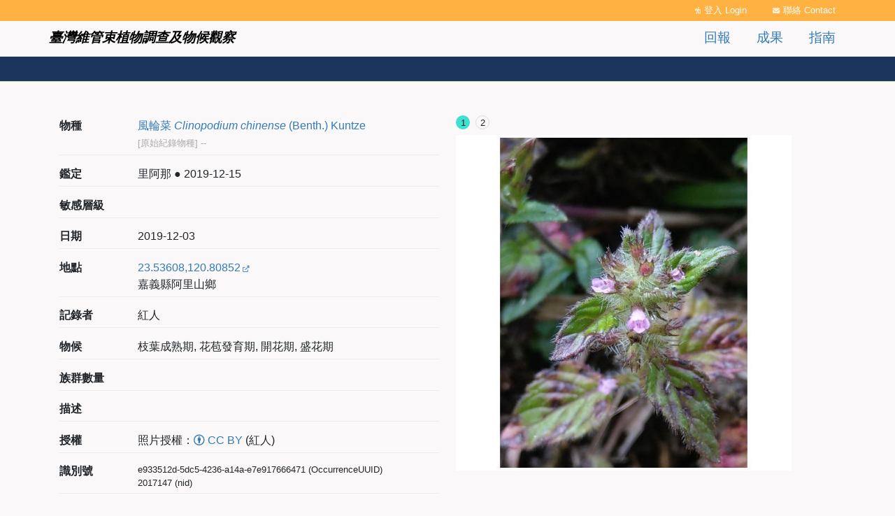

--- FILE ---
content_type: text/html; charset=UTF-8
request_url: https://plant.tbn.org.tw/occurrence/e933512d-5dc5-4236-a14a-e7e917666471
body_size: 4775
content:
<!DOCTYPE html>
<html lang="zh-hant" dir="ltr" prefix="og: https://ogp.me/ns#">
  <head>
    <meta charset="utf-8" />
<script async src="https://www.googletagmanager.com/gtag/js?id=G-E3F57KEK0H"></script>
<script>window.dataLayer = window.dataLayer || [];function gtag(){dataLayer.push(arguments)};gtag("js", new Date());gtag("set", "developer_id.dMDhkMT", true);gtag("config", "G-E3F57KEK0H", {"groups":"default","page_placeholder":"PLACEHOLDER_page_location"});</script>
<meta name="description" content="/ 紅人" />
<link rel="canonical" href="https://plant.tbn.org.tw/occurrence/e933512d-5dc5-4236-a14a-e7e917666471" />
<link rel="image_src" href="/sites/dpplant/files/thesite/logo-square.png" />
<meta property="og:site_name" content="臺灣維管束植物調查及物候觀察" />
<meta property="og:type" content="website" />
<meta property="og:url" content="https://plant.tbn.org.tw/occurrence/e933512d-5dc5-4236-a14a-e7e917666471" />
<meta property="og:title" content="觀測紀錄 2017147 | 臺灣維管束植物調查及物候觀察" />
<meta property="og:description" content="/ 紅人" />
<meta property="og:image" content="https://plant.tbn.org.tw/sites/dpplant/files/styles/extra_large/public/occurrence/photo/2019/12/file-2017147-98a29ct5.jpeg?itok=lMXWjj2q" />
<meta property="og:image:url" content="https://plant.tbn.org.tw/sites/dpplant/files/styles/extra_large/public/occurrence/photo/2019/12/file-2017147-98a29ct5.jpeg?itok=lMXWjj2q" />
<meta property="og:image:secure_url" content="https://plant.tbn.org.tw/sites/dpplant/files/styles/extra_large/public/occurrence/photo/2019/12/file-2017147-98a29ct5.jpeg?itok=lMXWjj2q" />
<meta property="og:image:type" content="image/jpeg" />
<meta property="og:image:width" content="1024" />
<meta property="article:published_time" content="2019-12-15T14:43:31+08:00" />
<meta property="article:modified_time" content="2019-12-30T16:06:11+08:00" />
<meta property="fb:app_id" content="523999332202338" />
<meta name="Generator" content="Drupal 10 (https://www.drupal.org)" />
<meta name="MobileOptimized" content="width" />
<meta name="HandheldFriendly" content="true" />
<meta name="viewport" content="width=device-width, initial-scale=1, shrink-to-fit=no" />
<meta http-equiv="x-ua-compatible" content="ie=edge" />
<link rel="icon" href="/sites/dpplant/themes/thetheme/favicon.ico" type="image/vnd.microsoft.icon" />
<link rel="alternate" hreflang="zh-hant" href="https://plant.tbn.org.tw/occurrence/e933512d-5dc5-4236-a14a-e7e917666471" />

    <title>觀測紀錄 2017147 | 臺灣維管束植物調查及物候觀察</title>
    <link rel="stylesheet" media="all" href="/sites/dpplant/files/css/css_dZh_XoGfzZrXWkcsSFYzcB_oF5FEG5b05Is5Bvz4-Yo.css?delta=0&amp;language=zh-hant&amp;theme=thetheme&amp;include=eJxdjdEOwiAMRX8IRuIPLe2sDAMtoTWEv1fnNJtPvffckxRFTK1BnRFaSxJiFoTs1UZOHN0ijcIipQoTm07453tfiB9zgcROhxqVgKDkDPl9baVCP3Ktx77u6ze4HkOPE2Rqlm7jrjvY7E_UTmSbcHmR84MnXnBOHQ" />
<link rel="stylesheet" media="all" href="/sites/dpplant/files/css/css_6J2ix10jp7XIrtdFAPUH38ahOQmFpfyG0cz8IoVJGEg.css?delta=1&amp;language=zh-hant&amp;theme=thetheme&amp;include=eJxdjdEOwiAMRX8IRuIPLe2sDAMtoTWEv1fnNJtPvffckxRFTK1BnRFaSxJiFoTs1UZOHN0ijcIipQoTm07453tfiB9zgcROhxqVgKDkDPl9baVCP3Ktx77u6ze4HkOPE2Rqlm7jrjvY7E_UTmSbcHmR84MnXnBOHQ" />
<link rel="stylesheet" media="print" href="/sites/dpplant/files/css/css_UJlDe9iNI48Fd1yZGF1z3oqAR1nY6d_11LFPWO2BvRQ.css?delta=2&amp;language=zh-hant&amp;theme=thetheme&amp;include=eJxdjdEOwiAMRX8IRuIPLe2sDAMtoTWEv1fnNJtPvffckxRFTK1BnRFaSxJiFoTs1UZOHN0ijcIipQoTm07453tfiB9zgcROhxqVgKDkDPl9baVCP3Ktx77u6ze4HkOPE2Rqlm7jrjvY7E_UTmSbcHmR84MnXnBOHQ" />

    
  </head>
  <body class="page-node page-node-2017147 layout-no-sidebars path-node node--type-occurrence">
    <a href="#pagina-main" class="visually-hidden-focusable">
      移至主內容
    </a>
    
      <div class="dialog-off-canvas-main-canvas" data-off-canvas-main-canvas>
    <div id="page-wrapper" class="container-fluid-fullwidth">
  <header id="pagina-header" class="header">
    <section class="region region-topbar">
    <div class="front-block-wrapper front-block-wrapper-tbndpcommon_topbar">
  <div class="container">
    <div id="block-thetheme-dptopbar" class="block block-tbndpcommon block-tbndpcommon-topbar">
      
            
              <div class="content">
          <div class='row'><div class='col-md-5 col-12 text-md-start text-center'><h1><a href="/" class="home">臺灣維管束植物調查及物候觀察</a></h1></div><div class='col-md-7 col-12 text-center'><div class="item-list"><ul class="topbar-items float-md-end float-none list-group"><li class="list-group-item"><a href="/user/login?destination=/node/2017147" class="login">登入 Login</a></li><li class="list-group-item"><a href="/about/contact" class="contactus" data-drupal-link-system-path="node/372563">聯絡 Contact</a></li></ul></div></div></div>
        </div>
          </div>
  </div>
</div>

  </section>

    <section class="region region-topmenu">
    <div class="front-block-wrapper front-block-wrapper-dp_main_menu">
  <div class="container">
    <div id="block-dpmain-menu" class="block block-tbndp block-dp-main-menu">
      
            
              <div class="content">
          <div class=" row"><div class='col-md-6 col-sm-12 menu-home text-md-start text-center'><a href="/">臺灣維管束植物調查及物候觀察</a></div><div class='col-md-6 col-sm-12 menu-main'><div class='float-md-end float-none text-md-start text-center'>
              <ul class="clearfix nav navbar-nav" data-component-id="bootstrap_barrio:menu_main">
                    <li class="nav-item">
                          <a href="/" class="nav-link nav-link--" data-drupal-link-system-path="&lt;front&gt;">首頁</a>
              </li>
                <li class="nav-item">
                          <a href="/report/occurrence" class="nav-link nav-link--report-occurrence" data-drupal-link-system-path="report/occurrence">回報</a>
              </li>
                <li class="nav-item menu-item--collapsed">
                          <a href="/data" class="nav-link nav-link--data" data-drupal-link-system-path="data">成果</a>
              </li>
                <li class="nav-item menu-item--collapsed">
                          <a href="/about/report" class="nav-link nav-link--about-report" data-drupal-link-system-path="node/1501416">指南</a>
              </li>
        </ul>
  


</div></div></div>
        </div>
          </div>
  </div>
</div>

  </section>

</header>
  <div id="pagina-breadcrumb">
    <div class="container">
      
    </div>
  </div>

  <div id="pagina-main">
    <div class="container">
      <div class="row">
        <div class="col area-maincontent">
            <div id="block-thetheme-page-title" class="block block-core block-page-title-block">
  
    
      <div class="content">
      


    </div>
  </div>
<div id="block-thetheme-content" class="block block-system block-system-main-block">
  
    
      <div class="content">
      <article class="node node-occurrence-full node--type-occurrence node--view-mode-full clearfix">
  <header>
  </header>
  <div class="node__content clearfix no-margin-padding">
    <div class="row with-padding">
      <div class="col-12 col-md-6 photo">
        <span class='content-extra_photo'><div class='field field-extra-field'><div class='field__item'><div class="wgslideshow"><div class="wgslideshow-control"></div><div class="wgslideshow-slides"><div class="wgslideshow-slide"><a href="https://plant.tbn.org.tw/sites/dpplant/files/occurrence/photo/2019/12/file-2017147-98a29ct5.jpeg" class="colorbox" data-colorboxgroup="occurrence-photo"><img src="/sites/dpplant/files/styles/medium_extend/public/occurrence/photo/2019/12/file-2017147-98a29ct5.jpeg?itok=cSWxEc8a" width="600" height="600" alt="" loading="lazy" class="image-style-medium-extend" />

</a></div><div class="wgslideshow-slide"><a href="https://plant.tbn.org.tw/sites/dpplant/files/occurrence/photo/2019/12/file-2017147-nhiaibeq.jpeg" class="colorbox" data-colorboxgroup="occurrence-photo"><img src="/sites/dpplant/files/styles/medium_extend/public/occurrence/photo/2019/12/file-2017147-nhiaibeq.jpeg?itok=sq2buFqt" width="600" height="600" alt="" loading="lazy" class="image-style-medium-extend" />

</a></div></div></div></div></div></span>
      </div>
      <div class="col-12 col-md-6 order-md-first meta">
        <span class='content-extra_taxonbio'><div class='field field-extra-field'><div class='field__label'>物種</div><div class='field__item'><a href="/taxa/f1f767d2-dd3c-46d2-9548-9fd67ca289c5"><span>風輪菜 <i>Clinopodium</i> <i>chinense</i> (Benth.) Kuntze</span></a><br /><span class='original_vernacular_name'>[原始紀錄物種] --</span></div></div></span><span class='content-extra_identification'><div class='field field-extra-field'><div class='field__label'>鑑定</div><div class='field__item'>里阿那 ● 2019-12-15</div></div></span><span class='content-extra_sensitivestate'><div class='field field-extra-field'><div class='field__label'>敏感層級</div><div class='field__item'></div></div></span><span class='content-extra_event_date'><div class='field field-extra-field'><div class='field__label'>日期</div><div class='field__item'>2019-12-03</div></div></span><span class='content-extra_location'><div class='field field-extra-field'><div class='field__label'>地點</div><div class='field__item'><a href="http://www.google.com/maps/place/23.53608,120.80852">23.53608,120.80852</a><br /> 嘉義縣阿里山鄉</div></div></span><span class='content-extra_recorded_by'><div class='field field-extra-field'><div class='field__label'>記錄者</div><div class='field__item'>紅人</div></div></span>
  <div class="field field--name-field-plant-pheno field--type-list-string field--label-above">
    <div class="field__label">物候</div>
          <div class='field__items'>
              <div class="field__item">枝葉成熟期, 花苞發育期, 開花期, 盛花期</div>
              </div>
      </div>

  <div class="field field--name-field-plant-organism-quantity field--type-list-string field--label-above">
    <div class="field__label">族群數量</div>
              <div class="field__item"></div>
          </div>

  <div class="field field--name- field--type- field--label-">
    <div class="field__label">描述</div>
              <div class="field__item"></div>
          </div>
<span class='content-extra_license'><div class='field field-extra-field'><div class='field__label'>授權</div><div class='field__item'>照片授權：<a class='copyright no-externalsign' href='https://creativecommons.org/licenses/by/4.0/deed.zh_TW' title='CC BY'><i class='fa-brands fa-creative-commons-by'></i> CC BY</a><span class='attribution'> (紅人)</span></div></div></span><span class='content-extra_id'><div class='field field-extra-field'><div class='field__label'>識別號</div><div class='field__item'>e933512d-5dc5-4236-a14a-e7e917666471 (OccurrenceUUID)<br />2017147 (nid)</div></div></span>
      </div>
    </div>
    <div class="row with-padding">
      <div class="col-12 identified_history metainfo">
        
        <span class='content-extra_identifiedhistory'><div class='field field-extra-field'><div class='field__label'>鑑定歷程</div><div class='field__item'>
<div class="table-responsive">
<table class="responsive-enabled table table-striped" data-striping="1">
  
  
      <thead class=''>
      <tr>
                            <th class="th-date">日期</th>
                            <th class="th-identifier">鑑定者</th>
                            <th class="th-name_scientific">學名</th>
                            <th class="th-name_tw">中名</th>
                            <th class="th-reference">參考文獻</th>
                            <th class="th-remarks">備註</th>
              </tr>
    </thead>
  
      <tbody>
                      <tr class="odd">
                      <td class="td-date">2019-12-15</td>
                      <td class="td-identified_by">里阿那</td>
                      <td class="td-taxon_scinam"><i>Clinopodium chinense</i></td>
                      <td class="td-taxon_tw"></td>
                      <td class="td-reference"></td>
                      <td class="td-remark"></td>
                  </tr>
          </tbody>
    </table>
</div></div></div></span>
      </div>
      <div class="col-12 extra_internal metainfo">
        
      </div>
    </div>
  </div>
</article>

    </div>
  </div>


          
        </div>
      </div>
    </div>
  </div>
  <div id="pagina-action">
  
</div>
<footer id="pagina-footer">
    <section class="region region-footer">
    <div class="container">
    <div id="block-dppowerby" class="block block-tbndp block-dp-powerby">
  
    
      <div class="content">
      <div class=''><div class='tesri-logo'></div><p>本網站為<a href="https://www.tbn.org.tw">台灣生物多樣性網絡 TBN</a>一部份，由<a href="https://www.tbri.gov.tw/">農業部生物多樣性研究所</a>建置、維護</p>
<p>除另有聲明外，本網站內容採用「政府資料開放授權條款」授權公眾使用，詳細說明請參見<a href="/about/terms">使用條款</a></p>
<p>技術支援：<a href="http://www.wordgleaner.com/">拾穗者文化</a></p>
</div>
    </div>
  </div>
<div data-drupal-messages-fallback class="hidden"></div>

    </div>
  </section>

</footer>
</div>

  </div>

    
    <script type="application/json" data-drupal-selector="drupal-settings-json">{"path":{"baseUrl":"\/","pathPrefix":"","currentPath":"node\/2017147","currentPathIsAdmin":false,"isFront":false,"currentLanguage":"zh-hant"},"pluralDelimiter":"\u0003","suppressDeprecationErrors":true,"ajaxPageState":{"libraries":"[base64]","theme":"thetheme","theme_token":null},"ajaxTrustedUrl":[],"google_analytics":{"account":"G-E3F57KEK0H","trackOutbound":true,"trackMailto":true,"trackTel":true,"trackDownload":true,"trackDownloadExtensions":"7z|aac|arc|arj|asf|asx|avi|bin|csv|doc(x|m)?|dot(x|m)?|exe|flv|gif|gz|gzip|hqx|jar|jpe?g|js|mp(2|3|4|e?g)|mov(ie)?|msi|msp|pdf|phps|png|ppt(x|m)?|pot(x|m)?|pps(x|m)?|ppam|sld(x|m)?|thmx|qtm?|ra(m|r)?|sea|sit|tar|tgz|torrent|txt|wav|wma|wmv|wpd|xls(x|m|b)?|xlt(x|m)|xlam|xml|z|zip","trackColorbox":true},"user":{"uid":0,"permissionsHash":"54ba3b73a03cdbb921c8bc4f23bc5ee0e76e54fc6d45bb8f911c22fa08fb9a81"}}</script>
<script src="/sites/dpplant/files/js/js_bhmYw5LrQAuxKb4LOgBX1I2FpBdKQU_VHHKc9GBsC-8.js?scope=footer&amp;delta=0&amp;language=zh-hant&amp;theme=thetheme&amp;include=eJxdjdEOwiAMRX8IR-IPLWVUqKmU0Crh793mlqhv557b5gYRU2tQ5wCtkfjEEoAvaoOpJLdIQx_bswJPBoGxoVYpSi90SSQxzlCAh9Gi_l84CyWAomV8oN9oM7F-53y0J7iefE8TrEtGt3HXQ-zXH1SmiJqln7kj2v5wXc3v4Bu8qFcF"></script>

  </body>
</html>


--- FILE ---
content_type: text/css
request_url: https://plant.tbn.org.tw/sites/dpplant/files/css/css_6J2ix10jp7XIrtdFAPUH38ahOQmFpfyG0cz8IoVJGEg.css?delta=1&language=zh-hant&theme=thetheme&include=eJxdjdEOwiAMRX8IRuIPLe2sDAMtoTWEv1fnNJtPvffckxRFTK1BnRFaSxJiFoTs1UZOHN0ijcIipQoTm07453tfiB9zgcROhxqVgKDkDPl9baVCP3Ktx77u6ze4HkOPE2Rqlm7jrjvY7E_UTmSbcHmR84MnXnBOHQ
body_size: 128140
content:
/* @license GPL-2.0-or-later https://www.drupal.org/licensing/faq */
:root,[data-bs-theme=light]{--bb-primary-dark:#0c63e3;--bb-primary-text:#212529;--bb-secondary-dark:#5a6168;--bb-h1-color:#212529;--bb-h2-color:#212529;--bb-h3-color:#212529;}[data-bs-theme=dark]{color-scheme:dark;--bb-primary-text:#dee2e6;--bb-h1-color:#dee2e6;--bb-h2-color:#dee2e6;--bb-h3-color:#dee2e6;}
.password-strength__meter{margin-top:0.5em;background-color:#ebeae4;}.password-strength__indicator{background-color:#77b259;-webkit-transition:width 0.5s ease-out;transition:width 0.5s ease-out;}.password-strength__indicator.is-weak{background-color:#e62600;}.password-strength__indicator.is-fair{background-color:#e09600;}.password-strength__indicator.is-good{background-color:#0074bd;}.password-strength__indicator.is-strong{background-color:#77b259;}.password-confirm,.password-field,.password-strength,.password-confirm-match{width:55%;}.password-suggestions{padding:0.2em 0.5em;margin:0.7em 0;max-width:34.7em;border:1px solid #b4b4b4;}.password-suggestions ul{margin-bottom:0;}.confirm-parent,.password-parent{clear:left;margin:0;max-width:33em;overflow:hidden;}[dir="rtl"] .confirm-parent,[dir="rtl"] .password-parent{clear:right;}.password-confirm .ok{color:#325e1c;font-weight:bold;}.password-confirm .error{color:#a51b00;font-weight:bold;}.page-user-login main .region-content,.page-user-password main .region-content{max-width:400px;background:white;padding:15px 25px;margin:0 auto;border-radius:5px;}body.path-user .field--label-inline .field__label{width:100px;}body.path-user .field--label-inline .field__item{padding:0.25rem 1rem;border-radius:1rem;background:#e9ecef;min-width:250px;margin:0.25rem 0;}body.path-user .field--label-above .field__item{padding:0.25rem 1rem;border-radius:1rem;background:#e9ecef;width:100%;margin:0.25rem 0;}

.affix{position:fixed;width:100%;top:0;z-index:1035;left:0;}
.book-navigation .menu{border-top:1px solid #d6d6d6;}.book-navigation .book-pager{border-bottom:1px solid #d6d6d6;border-top:1px solid #d6d6d6;margin:0;}
.contextual-links a{border-bottom:none;text-shadow:0 0 0;}
.feed-icon{border-bottom:none;display:inline-block;padding:15px 0 0 0;}
.field--type-entity-reference{margin:0 0 1.2em;}.field--type-entity-reference .field__label{font-weight:normal;margin:0;padding-right:5px;}[dir="rtl"] .field--type-entity-reference .field__label{padding-left:5px;padding-right:0;}.field--type-entity-reference ul.links{padding:0;margin:0;list-style:none;}.field--type-entity-reference ul.links li{float:left;padding:0 1em 0 0;white-space:nowrap;}[dir="rtl"] .field--type-entity-reference ul.links li{padding:0 0 0 1em;float:right;}@media all and (min-width:560px){.node .field--type-image{float:left;margin:0 1em 0 0;}[dir="rtl"] .node .field--type-image{float:right;margin:0 0 0 1em;}.node .field--type-image + .field--type-image{clear:both;}}.field--type-image img,.field--name-field-user-picture img{margin:0 0 1em;}.field--type-image a{border-bottom:none;}.field--name-field-tags{margin:0 0 1.2em;}.field--name-field-tags .field__label{font-weight:normal;margin:0;padding-right:5px;}[dir="rtl"] .field--name-field-tags .field__label{padding-left:5px;padding-right:0;}.field--name-field-tags .field__label,.field--name-field-tags ul.links{font-size:0.8em;}.node--view-mode-teaser .field--name-field-tags .field__label,.node--view-mode-teaser .field--name-field-tags ul.links{font-size:0.821em;}.field--name-field-tags ul.links{padding:0;margin:0;}.field--name-field-tags ul.links li{float:left;padding:0 1em 0 0;white-space:nowrap;}[dir="rtl"] .field--name-field-tags ul.links li{padding:0 0 0 1em;float:right;}.field--label-inline .field__label,.field--label-inline .field__items,.field--label-inline .field__item{display:inline-block;}
.navbar-dark .nav-link:hover,.navbar-dark .nav-link:focus{color:rgba(255,255,255,0.75);}.navbar-dark .nav-link{color:rgba(255,255,255,0.5);}.navbar-light .nav-link:hover,.navbar-light .nav-link:focus{color:rgba(0,0,0,0.7);}.navbar-light .nav-link{color:rgba(0,0,0,0.5);}.navbar-brand .site-logo{margin-right:1rem;}@media (max-width:33.9em){.navbar-toggleable-xs .navbar-nav .nav-item+.nav-item,.navbar-toggleable-xs.collapse.in .navbar-nav .nav-item{margin-left:0;float:none;}}@media (max-width:47.9em){.navbar-toggleable-sm .navbar-nav .nav-item+.nav-item,.navbar-toggleable-xs.collapse.in .navbar-nav .nav-item{margin-left:0;float:none;}}
.block-help{margin-bottom:1em;padding:1.26em;word-wrap:break-word;color:inherit;border:1px solid var(--bs-secondary);background-color:var(--bs-secondary-bg);overflow-wrap:break-word;}.block-help__container{padding-left:24px;background-image:url(/themes/contrib/bootstrap/images/help.png);background-repeat:no-repeat;background-position:left 4px;}[dir="rtl"] .block-help__container{padding-right:24px;padding-left:0;background-position:right 4px;}.block-help__container>*:last-child{margin-bottom:0;}
.icon-help{background:url(/themes/contrib/bootstrap_barrio/images/help.png) 0 50% no-repeat;padding:1px 0 1px 20px;}[dir="rtl"] .icon-help{background-position:100% 50%;padding:1px 20px 1px 0;}.feed-icon{background:url(/themes/contrib/bootstrap_barrio/images/feed.svg) no-repeat;overflow:hidden;text-indent:-9999px;display:block;width:16px;direction:ltr;height:16px;}.navbar-toggler-icon{background-image:url("data:image/svg+xml,%3csvg xmlns='http://www.w3.org/2000/svg' width='30' height='30' viewBox='0 0 30 30'%3e%3cpath stroke='rgba%280, 0, 0, 0.5%29' stroke-linecap='round' stroke-miterlimit='10' stroke-width='2' d='M4 7h22M4 15h22M4 23h22'/%3e%3c/svg%3e");}
.image-button.is-disabled:hover,.image-button.is-disabled:active,.image-button.is-disabled:focus,.image-button.is-disabled{background:transparent;opacity:0.5;cursor:default;}
.item-list ul{list-style:none;margin:0 0 0.25em 0;padding:0;}[dir="rtl"] .item-list ul{padding:0;}.item-list ul li{margin:0;padding:0.2em 0.5em 0 0;}[dir="rtl"] .item-list ul li{margin:0;padding:0.2em 0 0 0.5em;}.item-list .item-list__comma-list,.item-list .item-list__comma-list li,[dir="rtl"] .item-list .item-list__comma-list,[dir="rtl"] .item-list .item-list__comma-list li{padding:0;}
.list-group__link{border-top:1px solid #ccc;padding:7px 0 0;}.list-group__description{margin:0 0 10px;}
.field--name-field-media-image img{max-width:100%;height:auto;}.media-library-wrapper{display:flex;flex-wrap:wrap;}.media-library-menu{margin:5px 5px 5px 0;padding:20px 15px;border:1px solid #dddddd;border-radius:3px;background:#e9e9e9;height:100%;}.media-library-menu li{margin:5px;white-space:nowrap;height:45px;}.media-library-menu li::marker{color:#e9e9e9;}.media-library-menu__link{margin:5px 5px 5px 0;padding:10px 15px;border:1px solid #dddddd;border-radius:3px;background:#e9e9e9;}.active.media-library-menu__link{background:#fff;}.media-library-content{flex:2;}.media-library-wrapper .form--inline{display:flex;flex-wrap:wrap;align-items:flex-end;}.media-library-widget-modal .js-form-item{margin:5px;}.media-library-wrapper .form-type-textfield{flex:2;}.media-library-widget-modal .form-actions{position:sticky;bottom:0;background:#fff;padding:5px;}.media-library-widget-modal .ui-dialog-content{padding-bottom:0;}.ui-dialog.ui-corner-all.ui-widget.ui-widget-content.ui-front.media-library-widget-modal.ui-dialog--narrow{width:80% !important;left:10% !important;}.media-library-views-form__rows{display:flex;flex-wrap:wrap;}.media-library-item--grid{margin:10px;width:220px;}.media-library-item--grid .js-form-type-checkbox,.media-library-item--grid .form-check-label{padding-left:0;}.media-library-add-form__media::marker{color:#fff;}
em.placeholder{vertical-align:unset!important;cursor:unset!important;background-color:unset!important;opacity:unset!important;}section.full-width{width:100vw;position:relative;left:50%;right:50%;margin-left:-50vw;margin-right:-50vw;}
input[type="search"]{box-sizing:border-box;}header #search-block-form{padding:5px 15px;flex-flow:row wrap;}#search-block-form{display:flex;}
.shortcut-wrapper{margin:2.2em 0 1.1em 0;}.shortcut-wrapper .page-title{float:left;margin:0;}[dir="rtl"] .shortcut-wrapper .page-title{float:right;}.shortcut-action{border-bottom:none;margin-left:0.5em;padding-top:0.35em;}[dir="rtl"] .shortcut-action{margin-left:0;margin-right:0.5em;}.shortcut-action:hover,.shortcut-action:active,.shortcut-action:focus{border-bottom:none;}
.sidebar .block{border-style:solid;border-width:1px;padding:15px 15px;margin:0 0 20px;}.sidebar h2{margin:0 0 0.5em;border-bottom:1px solid #d6d6d6;padding-bottom:5px;text-shadow:0 1px 0 #fff;font-size:1.071em;line-height:1.2;}.sidebar .block .content{font-size:0.914em;line-height:1.4;}.sidebar tbody{border:none;}.sidebar .even,.sidebar .odd{background:none;border-bottom:1px solid #d6d6d6;}.sidebar nav .nav{margin:0 -1rem;}
.site-footer{font-family:"Helvetica Neue",Helvetica,Arial,sans-serif;padding:35px 0 30px;background:black;}.site-footer .layout-container{padding:0 15px;}@media all and (min-width:560px){.site-footer__top .region{float:left;position:relative;width:50%;}[dir="rtl"] .site-footer__top .region{float:right;}}@media all and (min-width:560px) and (max-width:850px){.site-footer .region{box-sizing:border-box;}.site-footer__top .region:nth-child(2n+1){padding-right:10px;}[dir="rtl"] .site-footer__top .region:nth-child(2n+1){padding-left:10px;padding-right:0;}.site-footer__top .region:nth-child(2n){padding-left:10px;}[dir="rtl"] .site-footer__top .region:nth-child(2n){padding-left:0;padding-right:10px;}.region-footer-third{clear:both;}}@media all and (min-width:851px){.site-footer__top .region{width:24%;padding:0 0.65%;}.site-footer__top .region:first-child{padding-left:0;}[dir="rtl"] .site-footer__top .region:first-child{padding-left:10px;padding-right:0;}.site-footer__top .region:last-child{padding-right:0;}[dir="rtl"] .site-footer__top .region:last-child{padding-left:0;padding-right:10px;}}.site-footer h2{color:#c0c0c0;color:rgba(255,255,255,0.65);}.site-footer blockquote{color:#555;}.site-footer .content{color:#c0c0c0;color:rgba(255,255,255,0.65);font-size:0.857em;}.site-footer .menu-item{padding:0;}.site-footer .content ol:not(.menu),.site-footer .content ul:not(.menu){padding-left:1.4em;}[dir="rtl"] .site-footer .content ol:not(.menu),[dir="rtl"] .site-footer .content ul:not(.menu){padding-right:1.4em;padding-left:0;}.site-footer .content a,.site-footer .content a.is-active{color:#fcfcfc;color:rgba(255,255,255,0.8);}.site-footer .content a:hover,.site-footer .content a:focus{color:#fefefe;color:rgba(255,255,255,0.95);}.site-footer .block{margin:20px 0;border:1px solid #444;border-color:rgba(255,255,255,0.1);padding:10px;}.site-footer table{font-size:1em;}.site-footer tr td,.site-footer tr th{border-color:#555;border-color:rgba(255,255,255,0.18);}.site-footer tr.odd{background-color:transparent;}.site-footer tr.even{background-color:#2c2c2c;background-color:rgba(0,0,0,0.15);}.site-footer__top h2{border-bottom:1px solid #555;border-color:rgba(255,255,255,0.15);font-size:1em;margin-bottom:0;padding-bottom:3px;text-transform:uppercase;}.site-footer__top .content{margin-top:0;}.site-footer__top p{margin-top:1em;}.site-footer__top .content .menu{padding-left:0;}[dir="rtl"] .site-footer__top .content .menu{padding-right:0;}.site-footer__top .content li a{display:block;border-bottom:1px solid #555;border-color:rgba(255,255,255,0.15);line-height:1.2;padding:0.8em 2px 0.8em 20px;text-indent:-15px;}[dir="rtl"] .site-footer__top .content li a{padding:0.8em 20px 0.8em 2px;}.site-footer__top .content li a:hover,.site-footer__top .content li a:focus{background-color:#1f1f21;background-color:rgba(255,255,255,0.05);text-decoration:none;}.site-footer__top .block-menu,.site-footer__bottom .block{margin:0;padding:0;border:none;}.site-footer__bottom .block{margin:0.5em 0;}.site-footer__bottom .content{padding:0.5em 0;margin-top:0;}.site-footer__bottom .block h2{margin:0;}.site-footer__bottom{letter-spacing:0.2px;margin-top:30px;border-top:1px solid #555;border-color:rgba(255,255,255,0.15);}.site-footer__bottom .region{margin-top:20px;}.site-footer__bottom .block{clear:both;}.site-footer__bottom .block .menu{padding:0;}.site-footer__bottom .menu-item a{float:left;padding:0 12px;display:block;border-right:1px solid #555;border-color:rgba(255,255,255,0.15);}[dir="rtl"] .site-footer__bottom .menu-item a{float:right;border-left:1px solid #555;border-right:none;}.site-footer__bottom .menu-item:first-child a{padding-left:0;}[dir="rtl"] .site-footer__bottom .menu-item:first-child a{padding-right:0;padding-left:12px;}.site-footer__bottom .menu-item:last-child a{padding-right:0;border-right:none;}[dir="rtl"] .site-footer__bottom .menu-item:last-child a{padding-left:0;padding-right:12px;border-left:none;}[dir="rtl"] .site-footer__bottom .menu-item:first-child:last-child a{padding-right:0;}
.skip-link{left:50%;-webkit-transform:translateX(-50%);-ms-transform:translateX(-50%);transform:translateX(-50%);z-index:50;background:#444;background:rgba(0,0,0,0.6);font-size:0.94em;line-height:1.7em;padding:1px 10px 2px;border-radius:0 0 10px 10px;border-bottom-width:0;outline:0;}.skip-link.visually-hidden.focusable:focus{position:absolute !important;color:#fff;}
table{border:0;border-spacing:0;font-size:0.857em;margin:10px 0;width:100%;}table table{font-size:1em;}tr{border-bottom:1px solid #ccc;padding:0.1em 0.6em;background:#efefef;background:rgba(0,0,0,0.063);}thead > tr{border-bottom:1px solid #000;}tr.odd{background:#e4e4e4;background:rgba(0,0,0,0.105);}table tr th{background:#757575;background:rgba(0,0,0,0.51);border-bottom-style:none;}table tr th,table tr th a,table tr th a:hover,table tr th a:focus{color:#fff;font-weight:bold;}table tbody tr th{vertical-align:top;}tr td,tr th{padding:4px 9px;border:1px solid #fff;text-align:left;}[dir="rtl"] tr td,[dir="rtl"] tr th{text-align:right;}@media screen and (max-width:37.5em){th.priority-low,td.priority-low,th.priority-medium,td.priority-medium{display:none;}}@media screen and (max-width:60em){th.priority-low,td.priority-low{display:none;}}
tr.drag{background-color:#fffff0;}tr.drag-previous{background-color:#ffd;}.tabledrag-changed.warning{margin-bottom:0.5rem;color:var(--bs-warning);}a.tabledrag-handle .handle{width:25px;height:25px;}.tabledrag-cell-content>*{display:table-cell;vertical-align:middle;}
tr.selected td{background:#ffc;}td.checkbox,th.checkbox{text-align:center;}[dir="rtl"] td.checkbox,[dir="rtl"] th.checkbox{text-align:center;}
.tablesort{width:14px;height:14px;vertical-align:top;margin:1px 0 0 5px;}.tablesort--asc{background-image:url(/core/misc/icons/ffffff/twistie-down.svg);}.tablesort--desc{background-image:url(/core/misc/icons/ffffff/twistie-up.svg);}
#page .ui-widget{font-family:"Helvetica Neue",Helvetica,Arial,sans-serif;}
nav.tabs{margin-bottom:1rem;}
body.toolbar-horizontal #navbar-top.fixed-top,body.toolbar-vertical #navbar-top.fixed-top,body.toolbar-vertical.toolbar-tray-open #navbar-top.fixed-top,body.toolbar-horizontal #navbar-main.fixed-top,body.toolbar-vertical #navbar-main.fixed-top,body.toolbar-vertical.toolbar-tray-open #navbar-main.fixed-top{top:40px;}body.toolbar-horizontal.toolbar-tray-open #navbar-top.fixed-top,body.toolbar-horizontal.toolbar-tray-open #navbar-main.fixed-top{top:80px;}body.toolbar-fixed .toolbar-oriented .toolbar-bar{z-index:1040;}
.vertical-tabs{margin:0;border:1px solid #ccc;display:flex;flex-direction:row;font-size:0.875rem;}[dir="rtl"] .vertical-tabs{flex-direction:row-reverse;margin-left:0;margin-right:0;}.vertical-tabs__menu{display:flex;flex-direction:column;flex-wrap:nowrap;width:15em;margin:0;padding:0;border-top:1px solid #ccc;list-style:none;}[dir="rtl"] .vertical-tabs__menu{margin-left:0;margin-right:-15em;}.vertical-tabs__pane{margin:0;border:0;}.vertical-tabs__pane>summary{display:none;}.vertical-tabs__pane label{font-weight:bold;}.vertical-tabs__menu-item{border:1px solid #ccc;border-top:0;background:#eee;}.vertical-tabs__menu-item a{display:block;padding:0.5em 0.6em;text-decoration:none;}.vertical-tabs__menu-item a:focus .vertical-tabs__menu-item-title,.vertical-tabs__menu-item a:active .vertical-tabs__menu-item-title,.vertical-tabs__menu-item a:hover .vertical-tabs__menu-item-title{text-decoration:underline;}.vertical-tabs__menu-item a:hover{outline:1px dotted;}.vertical-tabs__menu-item.is-selected{border-right-width:0;background-color:#fff;}[dir="rtl"] .vertical-tabs__menu-item.is-selected{border-left-width:0;border-right-width:1px;}.vertical-tabs__menu-item.is-selected .vertical-tabs__menu-item-title{color:#000;}.vertical-tabs__menu-item-summary{display:block;margin-bottom:0;line-height:normal;}
.views-displays .tabs .open > a{border-radius:7px 7px 0 0;}.views-displays .tabs .open > a:hover,.views-displays .tabs .open > a:focus{color:#0071b3;}.views-displays .secondary .form-submit{font-size:0.846em;}.views-displays .tabs .action-list{padding:0;}.views-filterable-options .filterable-option:nth-of-type(even) .form-type-checkbox{background-color:#f9f9f9;}.views-ui-display-tab-actions .dropbutton .form-submit{color:#0071b3;}.views-ui-display-tab-actions .dropbutton .form-submit:hover,.views-ui-display-tab-actions .dropbutton .form-submit:focus{color:#018fe2;}
.form-required::after{content:'';vertical-align:super;display:inline-block;background-image:url(/themes/contrib/bootstrap_barrio/images/required.svg);background-repeat:no-repeat;background-size:7px 7px;width:7px;height:7px;margin:0 0.3em;}.webform-options-display-buttons-horizontal .webform-options-display-buttons-wrapper{flex:auto;}.webform-options-display-buttons .form-check-label{margin:0 5px 10px 5px;border:3px solid #ccc;border-radius:3px;background-color:#fff;padding:10px;width:100%;}.webform-options-display-buttons .form-check-label:hover{border-color:#999;color:#333;}.webform-options-display-buttons .form-check-input:checked ~ .form-check-label{border-color:#0074bd;color:#000;}.webform-options-display-buttons .webform-options-display-buttons-wrapper .form-check-label{text-align:center;margin:0 5px 10px 0;}.webform-options-display-buttons .webform-options-display-buttons-wrapper .radio,.webform-options-display-buttons .webform-options-display-buttons-wrapper .form-check{padding:0;}
.ui-widget-overlay{background:#000;opacity:0.7;}.ui-dialog{font-family:"Helvetica Neue",Helvetica,Arial,sans-serif;border-radius:0;}.ui-dialog input,.ui-dialog select,.ui-dialog textarea{font-size:0.9em;}.ui-dialog .button{background-color:#fff;background-image:-webkit-linear-gradient(top,#f3f3f3,#e8e8e8);background-image:linear-gradient(to bottom,#f3f3f3,#e8e8e8);border:1px solid #e4e4e4;border-bottom-color:#b4b4b4;border-left-color:#d2d2d2;border-right-color:#d2d2d2;color:#3a3a3a;cursor:pointer;font-size:0.929em;font-weight:normal;text-align:center;padding:0.250em 1.063em;border-radius:1em;}
.teaser{position:relative;padding-block-end:var(--sp1-5);}.teaser::after{position:absolute;inset-block-end:0;width:var(--sp3);height:0;content:"";border-top:solid 2px var(--color--gray-95);}@media (min-width:62.5rem){.teaser{padding-block-end:var(--sp3);}}.teaser__content{display:grid;grid-auto-rows:max-content;gap:var(--sp);}.teaser__content .field:not(:last-child){margin-block-end:0;}@media (min-width:62.5rem){.teaser__content{gap:var(--sp2);}}.teaser__image{flex-shrink:0;margin:0;}.teaser__image:empty{display:none;}.teaser__image:empty + .teaser__title{flex-basis:auto;}.teaser__image a{display:block;}.teaser__image img{width:var(--sp3-5);height:var(--sp3-5);object-fit:cover;border-radius:50%;}@media (min-width:62.5rem){.teaser__image img{width:var(--grid-col-width);height:var(--grid-col-width);}}@media (min-width:62.5rem){.teaser__image{position:absolute;inset-block-start:0;inset-inline-start:calc(-1 * ((var(--grid-col-width) + var(--grid-gap))));margin:0;}}.teaser__meta{margin-block-end:var(--sp);}.teaser__title{margin-block:0;flex-basis:calc(100% - var(--sp4-5));color:var(--color-text-neutral-loud);font-size:1.5rem;line-height:var(--line-height-base);}@media (min-width:62.5rem){.teaser__title{flex-basis:auto;font-size:var(--sp2);line-height:var(--sp3);}}.teaser__top{display:flex;flex-wrap:nowrap;align-items:center;margin:0;gap:var(--sp1);margin-block-end:var(--sp1);}@media (min-width:62.5rem){.teaser__top{position:relative;}}
:root{--bs-blue:#0d6efd;--bs-indigo:#6610f2;--bs-purple:#6f42c1;--bs-pink:#d63384;--bs-red:#dc3545;--bs-orange:#fd7e14;--bs-yellow:#ffc107;--bs-green:#198754;--bs-teal:#20c997;--bs-cyan:#0dcaf0;--bs-white:#fff;--bs-gray:#6c757d;--bs-gray-dark:#343a40;--bs-primary:#0d6efd;--bs-secondary:#6c757d;--bs-success:#198754;--bs-info:#0dcaf0;--bs-warning:#ffc107;--bs-danger:#dc3545;--bs-light:#f8f9fa;--bs-dark:#212529;--bs-font-sans-serif:system-ui,-apple-system,"Segoe UI",Roboto,"Helvetica Neue",Arial,"Noto Sans","Liberation Sans",sans-serif,"Apple Color Emoji","Segoe UI Emoji","Segoe UI Symbol","Noto Color Emoji";--bs-font-monospace:SFMono-Regular,Menlo,Monaco,Consolas,"Liberation Mono","Courier New",monospace;--bs-gradient:linear-gradient(180deg,rgba(255,255,255,0.15),rgba(255,255,255,0));}*,*::before,*::after{box-sizing:border-box;}@media (prefers-reduced-motion:no-preference){:root{scroll-behavior:smooth;}}body{margin:0;font-family:var(--bs-font-sans-serif);font-size:1rem;font-weight:400;line-height:1.5;color:#212529;background-color:#fff;-webkit-text-size-adjust:100%;-webkit-tap-highlight-color:rgba(0,0,0,0);}hr{margin:1rem 0;color:inherit;background-color:currentColor;border:0;opacity:0.25;}hr:not([size]){height:1px;}h6,.h6,h5,.h5,h4,.h4,h3,.h3,h2,.h2,h1,.h1{margin-top:0;margin-bottom:0.5rem;font-weight:500;line-height:1.2;}h1,.h1{font-size:calc(1.375rem + 1.5vw);}@media (min-width:1200px){h1,.h1{font-size:2.5rem;}}h2,.h2{font-size:calc(1.325rem + 0.9vw);}@media (min-width:1200px){h2,.h2{font-size:2rem;}}h3,.h3{font-size:calc(1.3rem + 0.6vw);}@media (min-width:1200px){h3,.h3{font-size:1.75rem;}}h4,.h4{font-size:calc(1.275rem + 0.3vw);}@media (min-width:1200px){h4,.h4{font-size:1.5rem;}}h5,.h5{font-size:1.25rem;}h6,.h6{font-size:1rem;}p{margin-top:0;margin-bottom:1rem;}abbr[title],abbr[data-bs-original-title]{-webkit-text-decoration:underline dotted;text-decoration:underline dotted;cursor:help;-webkit-text-decoration-skip-ink:none;text-decoration-skip-ink:none;}address{margin-bottom:1rem;font-style:normal;line-height:inherit;}ol,ul{padding-left:2rem;}ol,ul,dl{margin-top:0;margin-bottom:1rem;}ol ol,ul ul,ol ul,ul ol{margin-bottom:0;}dt{font-weight:700;}dd{margin-bottom:0.5rem;margin-left:0;}blockquote{margin:0 0 1rem;}b,strong{font-weight:bolder;}small,.small{font-size:0.875em;}mark,.mark{padding:0.2em;background-color:#fcf8e3;}sub,sup{position:relative;font-size:0.75em;line-height:0;vertical-align:baseline;}sub{bottom:-0.25em;}sup{top:-0.5em;}a{color:#0d6efd;text-decoration:underline;}a:hover{color:#0a58ca;}a:not([href]):not([class]),a:not([href]):not([class]):hover{color:inherit;text-decoration:none;}pre,code,kbd,samp{font-family:var(--bs-font-monospace);font-size:1em;direction:ltr;unicode-bidi:bidi-override;}pre{display:block;margin-top:0;margin-bottom:1rem;overflow:auto;font-size:0.875em;}pre code{font-size:inherit;color:inherit;word-break:normal;}code{font-size:0.875em;color:#d63384;word-wrap:break-word;}a > code{color:inherit;}kbd{padding:0.2rem 0.4rem;font-size:0.875em;color:#fff;background-color:#212529;border-radius:0.2rem;}kbd kbd{padding:0;font-size:1em;font-weight:700;}figure{margin:0 0 1rem;}img,svg{vertical-align:middle;}table{caption-side:bottom;border-collapse:collapse;}caption{padding-top:0.5rem;padding-bottom:0.5rem;color:#6c757d;text-align:left;}th{text-align:inherit;text-align:-webkit-match-parent;}thead,tbody,tfoot,tr,td,th{border-color:inherit;border-style:solid;border-width:0;}label{display:inline-block;}button{border-radius:0;}button:focus:not(:focus-visible){outline:0;}input,button,select,optgroup,textarea{margin:0;font-family:inherit;font-size:inherit;line-height:inherit;}button,select{text-transform:none;}[role=button]{cursor:pointer;}select{word-wrap:normal;}select:disabled{opacity:1;}[list]::-webkit-calendar-picker-indicator{display:none;}button,[type=button],[type=reset],[type=submit]{-webkit-appearance:button;}button:not(:disabled),[type=button]:not(:disabled),[type=reset]:not(:disabled),[type=submit]:not(:disabled){cursor:pointer;}::-moz-focus-inner{padding:0;border-style:none;}textarea{resize:vertical;}fieldset{min-width:0;padding:0;margin:0;border:0;}legend{float:left;width:100%;padding:0;margin-bottom:0.5rem;font-size:calc(1.275rem + 0.3vw);line-height:inherit;}@media (min-width:1200px){legend{font-size:1.5rem;}}legend + *{clear:left;}::-webkit-datetime-edit-fields-wrapper,::-webkit-datetime-edit-text,::-webkit-datetime-edit-minute,::-webkit-datetime-edit-hour-field,::-webkit-datetime-edit-day-field,::-webkit-datetime-edit-month-field,::-webkit-datetime-edit-year-field{padding:0;}::-webkit-inner-spin-button{height:auto;}[type=search]{outline-offset:-2px;-webkit-appearance:textfield;}::-webkit-search-decoration{-webkit-appearance:none;}::-webkit-color-swatch-wrapper{padding:0;}::file-selector-button{font:inherit;}::-webkit-file-upload-button{font:inherit;-webkit-appearance:button;}output{display:inline-block;}iframe{border:0;}summary{display:list-item;cursor:pointer;}progress{vertical-align:baseline;}[hidden]{display:none !important;}.lead{font-size:1.25rem;font-weight:300;}.display-1{font-size:calc(1.625rem + 4.5vw);font-weight:300;line-height:1.2;}@media (min-width:1200px){.display-1{font-size:5rem;}}.display-2{font-size:calc(1.575rem + 3.9vw);font-weight:300;line-height:1.2;}@media (min-width:1200px){.display-2{font-size:4.5rem;}}.display-3{font-size:calc(1.525rem + 3.3vw);font-weight:300;line-height:1.2;}@media (min-width:1200px){.display-3{font-size:4rem;}}.display-4{font-size:calc(1.475rem + 2.7vw);font-weight:300;line-height:1.2;}@media (min-width:1200px){.display-4{font-size:3.5rem;}}.display-5{font-size:calc(1.425rem + 2.1vw);font-weight:300;line-height:1.2;}@media (min-width:1200px){.display-5{font-size:3rem;}}.display-6{font-size:calc(1.375rem + 1.5vw);font-weight:300;line-height:1.2;}@media (min-width:1200px){.display-6{font-size:2.5rem;}}.list-unstyled{padding-left:0;list-style:none;}.list-inline{padding-left:0;list-style:none;}.list-inline-item{display:inline-block;}.list-inline-item:not(:last-child){margin-right:0.5rem;}.initialism{font-size:0.875em;text-transform:uppercase;}.blockquote{margin-bottom:1rem;font-size:1.25rem;}.blockquote > :last-child{margin-bottom:0;}.blockquote-footer{margin-top:-1rem;margin-bottom:1rem;font-size:0.875em;color:#6c757d;}.blockquote-footer::before{content:"— ";}.img-fluid{max-width:100%;height:auto;}.img-thumbnail{padding:0.25rem;background-color:#fff;border:1px solid #dee2e6;border-radius:0.25rem;max-width:100%;height:auto;}.figure{display:inline-block;}.figure-img{margin-bottom:0.5rem;line-height:1;}.figure-caption{font-size:0.875em;color:#6c757d;}.container,.container-fluid,.container-xxl,.container-xl,.container-lg,.container-md,.container-sm{width:100%;padding-right:var(--bs-gutter-x,0.75rem);padding-left:var(--bs-gutter-x,0.75rem);margin-right:auto;margin-left:auto;}@media (min-width:576px){.container-sm,.container{max-width:540px;}}@media (min-width:768px){.container-md,.container-sm,.container{max-width:720px;}}@media (min-width:992px){.container-lg,.container-md,.container-sm,.container{max-width:960px;}}@media (min-width:1200px){.container-xl,.container-lg,.container-md,.container-sm,.container{max-width:1140px;}}@media (min-width:1400px){.container-xxl,.container-xl,.container-lg,.container-md,.container-sm,.container{max-width:1320px;}}.row{--bs-gutter-x:1.5rem;--bs-gutter-y:0;display:flex;flex-wrap:wrap;margin-top:calc(var(--bs-gutter-y) * -1);margin-right:calc(var(--bs-gutter-x) * -.5);margin-left:calc(var(--bs-gutter-x) * -.5);}.row > *{flex-shrink:0;width:100%;max-width:100%;padding-right:calc(var(--bs-gutter-x) * .5);padding-left:calc(var(--bs-gutter-x) * .5);margin-top:var(--bs-gutter-y);}.col{flex:1 0 0%;}.row-cols-auto > *{flex:0 0 auto;width:auto;}.row-cols-1 > *{flex:0 0 auto;width:100%;}.row-cols-2 > *{flex:0 0 auto;width:50%;}.row-cols-3 > *{flex:0 0 auto;width:33.3333333333%;}.row-cols-4 > *{flex:0 0 auto;width:25%;}.row-cols-5 > *{flex:0 0 auto;width:20%;}.row-cols-6 > *{flex:0 0 auto;width:16.6666666667%;}@media (min-width:576px){.col-sm{flex:1 0 0%;}.row-cols-sm-auto > *{flex:0 0 auto;width:auto;}.row-cols-sm-1 > *{flex:0 0 auto;width:100%;}.row-cols-sm-2 > *{flex:0 0 auto;width:50%;}.row-cols-sm-3 > *{flex:0 0 auto;width:33.3333333333%;}.row-cols-sm-4 > *{flex:0 0 auto;width:25%;}.row-cols-sm-5 > *{flex:0 0 auto;width:20%;}.row-cols-sm-6 > *{flex:0 0 auto;width:16.6666666667%;}}@media (min-width:768px){.col-md{flex:1 0 0%;}.row-cols-md-auto > *{flex:0 0 auto;width:auto;}.row-cols-md-1 > *{flex:0 0 auto;width:100%;}.row-cols-md-2 > *{flex:0 0 auto;width:50%;}.row-cols-md-3 > *{flex:0 0 auto;width:33.3333333333%;}.row-cols-md-4 > *{flex:0 0 auto;width:25%;}.row-cols-md-5 > *{flex:0 0 auto;width:20%;}.row-cols-md-6 > *{flex:0 0 auto;width:16.6666666667%;}}@media (min-width:992px){.col-lg{flex:1 0 0%;}.row-cols-lg-auto > *{flex:0 0 auto;width:auto;}.row-cols-lg-1 > *{flex:0 0 auto;width:100%;}.row-cols-lg-2 > *{flex:0 0 auto;width:50%;}.row-cols-lg-3 > *{flex:0 0 auto;width:33.3333333333%;}.row-cols-lg-4 > *{flex:0 0 auto;width:25%;}.row-cols-lg-5 > *{flex:0 0 auto;width:20%;}.row-cols-lg-6 > *{flex:0 0 auto;width:16.6666666667%;}}@media (min-width:1200px){.col-xl{flex:1 0 0%;}.row-cols-xl-auto > *{flex:0 0 auto;width:auto;}.row-cols-xl-1 > *{flex:0 0 auto;width:100%;}.row-cols-xl-2 > *{flex:0 0 auto;width:50%;}.row-cols-xl-3 > *{flex:0 0 auto;width:33.3333333333%;}.row-cols-xl-4 > *{flex:0 0 auto;width:25%;}.row-cols-xl-5 > *{flex:0 0 auto;width:20%;}.row-cols-xl-6 > *{flex:0 0 auto;width:16.6666666667%;}}@media (min-width:1400px){.col-xxl{flex:1 0 0%;}.row-cols-xxl-auto > *{flex:0 0 auto;width:auto;}.row-cols-xxl-1 > *{flex:0 0 auto;width:100%;}.row-cols-xxl-2 > *{flex:0 0 auto;width:50%;}.row-cols-xxl-3 > *{flex:0 0 auto;width:33.3333333333%;}.row-cols-xxl-4 > *{flex:0 0 auto;width:25%;}.row-cols-xxl-5 > *{flex:0 0 auto;width:20%;}.row-cols-xxl-6 > *{flex:0 0 auto;width:16.6666666667%;}}.col-auto{flex:0 0 auto;width:auto;}.col-1{flex:0 0 auto;width:8.33333333%;}.col-2{flex:0 0 auto;width:16.66666667%;}.col-3{flex:0 0 auto;width:25%;}.col-4{flex:0 0 auto;width:33.33333333%;}.col-5{flex:0 0 auto;width:41.66666667%;}.col-6{flex:0 0 auto;width:50%;}.col-7{flex:0 0 auto;width:58.33333333%;}.col-8{flex:0 0 auto;width:66.66666667%;}.col-9{flex:0 0 auto;width:75%;}.col-10{flex:0 0 auto;width:83.33333333%;}.col-11{flex:0 0 auto;width:91.66666667%;}.col-12{flex:0 0 auto;width:100%;}.offset-1{margin-left:8.33333333%;}.offset-2{margin-left:16.66666667%;}.offset-3{margin-left:25%;}.offset-4{margin-left:33.33333333%;}.offset-5{margin-left:41.66666667%;}.offset-6{margin-left:50%;}.offset-7{margin-left:58.33333333%;}.offset-8{margin-left:66.66666667%;}.offset-9{margin-left:75%;}.offset-10{margin-left:83.33333333%;}.offset-11{margin-left:91.66666667%;}.g-0,.gx-0{--bs-gutter-x:0;}.g-0,.gy-0{--bs-gutter-y:0;}.g-1,.gx-1{--bs-gutter-x:0.25rem;}.g-1,.gy-1{--bs-gutter-y:0.25rem;}.g-2,.gx-2{--bs-gutter-x:0.5rem;}.g-2,.gy-2{--bs-gutter-y:0.5rem;}.g-3,.gx-3{--bs-gutter-x:1rem;}.g-3,.gy-3{--bs-gutter-y:1rem;}.g-4,.gx-4{--bs-gutter-x:1.5rem;}.g-4,.gy-4{--bs-gutter-y:1.5rem;}.g-5,.gx-5{--bs-gutter-x:3rem;}.g-5,.gy-5{--bs-gutter-y:3rem;}@media (min-width:576px){.col-sm-auto{flex:0 0 auto;width:auto;}.col-sm-1{flex:0 0 auto;width:8.33333333%;}.col-sm-2{flex:0 0 auto;width:16.66666667%;}.col-sm-3{flex:0 0 auto;width:25%;}.col-sm-4{flex:0 0 auto;width:33.33333333%;}.col-sm-5{flex:0 0 auto;width:41.66666667%;}.col-sm-6{flex:0 0 auto;width:50%;}.col-sm-7{flex:0 0 auto;width:58.33333333%;}.col-sm-8{flex:0 0 auto;width:66.66666667%;}.col-sm-9{flex:0 0 auto;width:75%;}.col-sm-10{flex:0 0 auto;width:83.33333333%;}.col-sm-11{flex:0 0 auto;width:91.66666667%;}.col-sm-12{flex:0 0 auto;width:100%;}.offset-sm-0{margin-left:0;}.offset-sm-1{margin-left:8.33333333%;}.offset-sm-2{margin-left:16.66666667%;}.offset-sm-3{margin-left:25%;}.offset-sm-4{margin-left:33.33333333%;}.offset-sm-5{margin-left:41.66666667%;}.offset-sm-6{margin-left:50%;}.offset-sm-7{margin-left:58.33333333%;}.offset-sm-8{margin-left:66.66666667%;}.offset-sm-9{margin-left:75%;}.offset-sm-10{margin-left:83.33333333%;}.offset-sm-11{margin-left:91.66666667%;}.g-sm-0,.gx-sm-0{--bs-gutter-x:0;}.g-sm-0,.gy-sm-0{--bs-gutter-y:0;}.g-sm-1,.gx-sm-1{--bs-gutter-x:0.25rem;}.g-sm-1,.gy-sm-1{--bs-gutter-y:0.25rem;}.g-sm-2,.gx-sm-2{--bs-gutter-x:0.5rem;}.g-sm-2,.gy-sm-2{--bs-gutter-y:0.5rem;}.g-sm-3,.gx-sm-3{--bs-gutter-x:1rem;}.g-sm-3,.gy-sm-3{--bs-gutter-y:1rem;}.g-sm-4,.gx-sm-4{--bs-gutter-x:1.5rem;}.g-sm-4,.gy-sm-4{--bs-gutter-y:1.5rem;}.g-sm-5,.gx-sm-5{--bs-gutter-x:3rem;}.g-sm-5,.gy-sm-5{--bs-gutter-y:3rem;}}@media (min-width:768px){.col-md-auto{flex:0 0 auto;width:auto;}.col-md-1{flex:0 0 auto;width:8.33333333%;}.col-md-2{flex:0 0 auto;width:16.66666667%;}.col-md-3{flex:0 0 auto;width:25%;}.col-md-4{flex:0 0 auto;width:33.33333333%;}.col-md-5{flex:0 0 auto;width:41.66666667%;}.col-md-6{flex:0 0 auto;width:50%;}.col-md-7{flex:0 0 auto;width:58.33333333%;}.col-md-8{flex:0 0 auto;width:66.66666667%;}.col-md-9{flex:0 0 auto;width:75%;}.col-md-10{flex:0 0 auto;width:83.33333333%;}.col-md-11{flex:0 0 auto;width:91.66666667%;}.col-md-12{flex:0 0 auto;width:100%;}.offset-md-0{margin-left:0;}.offset-md-1{margin-left:8.33333333%;}.offset-md-2{margin-left:16.66666667%;}.offset-md-3{margin-left:25%;}.offset-md-4{margin-left:33.33333333%;}.offset-md-5{margin-left:41.66666667%;}.offset-md-6{margin-left:50%;}.offset-md-7{margin-left:58.33333333%;}.offset-md-8{margin-left:66.66666667%;}.offset-md-9{margin-left:75%;}.offset-md-10{margin-left:83.33333333%;}.offset-md-11{margin-left:91.66666667%;}.g-md-0,.gx-md-0{--bs-gutter-x:0;}.g-md-0,.gy-md-0{--bs-gutter-y:0;}.g-md-1,.gx-md-1{--bs-gutter-x:0.25rem;}.g-md-1,.gy-md-1{--bs-gutter-y:0.25rem;}.g-md-2,.gx-md-2{--bs-gutter-x:0.5rem;}.g-md-2,.gy-md-2{--bs-gutter-y:0.5rem;}.g-md-3,.gx-md-3{--bs-gutter-x:1rem;}.g-md-3,.gy-md-3{--bs-gutter-y:1rem;}.g-md-4,.gx-md-4{--bs-gutter-x:1.5rem;}.g-md-4,.gy-md-4{--bs-gutter-y:1.5rem;}.g-md-5,.gx-md-5{--bs-gutter-x:3rem;}.g-md-5,.gy-md-5{--bs-gutter-y:3rem;}}@media (min-width:992px){.col-lg-auto{flex:0 0 auto;width:auto;}.col-lg-1{flex:0 0 auto;width:8.33333333%;}.col-lg-2{flex:0 0 auto;width:16.66666667%;}.col-lg-3{flex:0 0 auto;width:25%;}.col-lg-4{flex:0 0 auto;width:33.33333333%;}.col-lg-5{flex:0 0 auto;width:41.66666667%;}.col-lg-6{flex:0 0 auto;width:50%;}.col-lg-7{flex:0 0 auto;width:58.33333333%;}.col-lg-8{flex:0 0 auto;width:66.66666667%;}.col-lg-9{flex:0 0 auto;width:75%;}.col-lg-10{flex:0 0 auto;width:83.33333333%;}.col-lg-11{flex:0 0 auto;width:91.66666667%;}.col-lg-12{flex:0 0 auto;width:100%;}.offset-lg-0{margin-left:0;}.offset-lg-1{margin-left:8.33333333%;}.offset-lg-2{margin-left:16.66666667%;}.offset-lg-3{margin-left:25%;}.offset-lg-4{margin-left:33.33333333%;}.offset-lg-5{margin-left:41.66666667%;}.offset-lg-6{margin-left:50%;}.offset-lg-7{margin-left:58.33333333%;}.offset-lg-8{margin-left:66.66666667%;}.offset-lg-9{margin-left:75%;}.offset-lg-10{margin-left:83.33333333%;}.offset-lg-11{margin-left:91.66666667%;}.g-lg-0,.gx-lg-0{--bs-gutter-x:0;}.g-lg-0,.gy-lg-0{--bs-gutter-y:0;}.g-lg-1,.gx-lg-1{--bs-gutter-x:0.25rem;}.g-lg-1,.gy-lg-1{--bs-gutter-y:0.25rem;}.g-lg-2,.gx-lg-2{--bs-gutter-x:0.5rem;}.g-lg-2,.gy-lg-2{--bs-gutter-y:0.5rem;}.g-lg-3,.gx-lg-3{--bs-gutter-x:1rem;}.g-lg-3,.gy-lg-3{--bs-gutter-y:1rem;}.g-lg-4,.gx-lg-4{--bs-gutter-x:1.5rem;}.g-lg-4,.gy-lg-4{--bs-gutter-y:1.5rem;}.g-lg-5,.gx-lg-5{--bs-gutter-x:3rem;}.g-lg-5,.gy-lg-5{--bs-gutter-y:3rem;}}@media (min-width:1200px){.col-xl-auto{flex:0 0 auto;width:auto;}.col-xl-1{flex:0 0 auto;width:8.33333333%;}.col-xl-2{flex:0 0 auto;width:16.66666667%;}.col-xl-3{flex:0 0 auto;width:25%;}.col-xl-4{flex:0 0 auto;width:33.33333333%;}.col-xl-5{flex:0 0 auto;width:41.66666667%;}.col-xl-6{flex:0 0 auto;width:50%;}.col-xl-7{flex:0 0 auto;width:58.33333333%;}.col-xl-8{flex:0 0 auto;width:66.66666667%;}.col-xl-9{flex:0 0 auto;width:75%;}.col-xl-10{flex:0 0 auto;width:83.33333333%;}.col-xl-11{flex:0 0 auto;width:91.66666667%;}.col-xl-12{flex:0 0 auto;width:100%;}.offset-xl-0{margin-left:0;}.offset-xl-1{margin-left:8.33333333%;}.offset-xl-2{margin-left:16.66666667%;}.offset-xl-3{margin-left:25%;}.offset-xl-4{margin-left:33.33333333%;}.offset-xl-5{margin-left:41.66666667%;}.offset-xl-6{margin-left:50%;}.offset-xl-7{margin-left:58.33333333%;}.offset-xl-8{margin-left:66.66666667%;}.offset-xl-9{margin-left:75%;}.offset-xl-10{margin-left:83.33333333%;}.offset-xl-11{margin-left:91.66666667%;}.g-xl-0,.gx-xl-0{--bs-gutter-x:0;}.g-xl-0,.gy-xl-0{--bs-gutter-y:0;}.g-xl-1,.gx-xl-1{--bs-gutter-x:0.25rem;}.g-xl-1,.gy-xl-1{--bs-gutter-y:0.25rem;}.g-xl-2,.gx-xl-2{--bs-gutter-x:0.5rem;}.g-xl-2,.gy-xl-2{--bs-gutter-y:0.5rem;}.g-xl-3,.gx-xl-3{--bs-gutter-x:1rem;}.g-xl-3,.gy-xl-3{--bs-gutter-y:1rem;}.g-xl-4,.gx-xl-4{--bs-gutter-x:1.5rem;}.g-xl-4,.gy-xl-4{--bs-gutter-y:1.5rem;}.g-xl-5,.gx-xl-5{--bs-gutter-x:3rem;}.g-xl-5,.gy-xl-5{--bs-gutter-y:3rem;}}@media (min-width:1400px){.col-xxl-auto{flex:0 0 auto;width:auto;}.col-xxl-1{flex:0 0 auto;width:8.33333333%;}.col-xxl-2{flex:0 0 auto;width:16.66666667%;}.col-xxl-3{flex:0 0 auto;width:25%;}.col-xxl-4{flex:0 0 auto;width:33.33333333%;}.col-xxl-5{flex:0 0 auto;width:41.66666667%;}.col-xxl-6{flex:0 0 auto;width:50%;}.col-xxl-7{flex:0 0 auto;width:58.33333333%;}.col-xxl-8{flex:0 0 auto;width:66.66666667%;}.col-xxl-9{flex:0 0 auto;width:75%;}.col-xxl-10{flex:0 0 auto;width:83.33333333%;}.col-xxl-11{flex:0 0 auto;width:91.66666667%;}.col-xxl-12{flex:0 0 auto;width:100%;}.offset-xxl-0{margin-left:0;}.offset-xxl-1{margin-left:8.33333333%;}.offset-xxl-2{margin-left:16.66666667%;}.offset-xxl-3{margin-left:25%;}.offset-xxl-4{margin-left:33.33333333%;}.offset-xxl-5{margin-left:41.66666667%;}.offset-xxl-6{margin-left:50%;}.offset-xxl-7{margin-left:58.33333333%;}.offset-xxl-8{margin-left:66.66666667%;}.offset-xxl-9{margin-left:75%;}.offset-xxl-10{margin-left:83.33333333%;}.offset-xxl-11{margin-left:91.66666667%;}.g-xxl-0,.gx-xxl-0{--bs-gutter-x:0;}.g-xxl-0,.gy-xxl-0{--bs-gutter-y:0;}.g-xxl-1,.gx-xxl-1{--bs-gutter-x:0.25rem;}.g-xxl-1,.gy-xxl-1{--bs-gutter-y:0.25rem;}.g-xxl-2,.gx-xxl-2{--bs-gutter-x:0.5rem;}.g-xxl-2,.gy-xxl-2{--bs-gutter-y:0.5rem;}.g-xxl-3,.gx-xxl-3{--bs-gutter-x:1rem;}.g-xxl-3,.gy-xxl-3{--bs-gutter-y:1rem;}.g-xxl-4,.gx-xxl-4{--bs-gutter-x:1.5rem;}.g-xxl-4,.gy-xxl-4{--bs-gutter-y:1.5rem;}.g-xxl-5,.gx-xxl-5{--bs-gutter-x:3rem;}.g-xxl-5,.gy-xxl-5{--bs-gutter-y:3rem;}}.table{--bs-table-bg:transparent;--bs-table-accent-bg:transparent;--bs-table-striped-color:#212529;--bs-table-striped-bg:rgba(0,0,0,0.05);--bs-table-active-color:#212529;--bs-table-active-bg:rgba(0,0,0,0.1);--bs-table-hover-color:#212529;--bs-table-hover-bg:rgba(0,0,0,0.075);width:100%;margin-bottom:1rem;color:#212529;vertical-align:top;border-color:#dee2e6;}.table > :not(caption) > * > *{padding:0.5rem 0.5rem;background-color:var(--bs-table-bg);border-bottom-width:1px;box-shadow:inset 0 0 0 9999px var(--bs-table-accent-bg);}.table > tbody{vertical-align:inherit;}.table > thead{vertical-align:bottom;}.table > :not(:last-child) > :last-child > *{border-bottom-color:currentColor;}.caption-top{caption-side:top;}.table-sm > :not(caption) > * > *{padding:0.25rem 0.25rem;}.table-bordered > :not(caption) > *{border-width:1px 0;}.table-bordered > :not(caption) > * > *{border-width:0 1px;}.table-borderless > :not(caption) > * > *{border-bottom-width:0;}.table-striped > tbody > tr:nth-of-type(odd){--bs-table-accent-bg:var(--bs-table-striped-bg);color:var(--bs-table-striped-color);}.table-active{--bs-table-accent-bg:var(--bs-table-active-bg);color:var(--bs-table-active-color);}.table-hover > tbody > tr:hover{--bs-table-accent-bg:var(--bs-table-hover-bg);color:var(--bs-table-hover-color);}.table-primary{--bs-table-bg:#cfe2ff;--bs-table-striped-bg:#c5d7f2;--bs-table-striped-color:#000;--bs-table-active-bg:#bacbe6;--bs-table-active-color:#000;--bs-table-hover-bg:#bfd1ec;--bs-table-hover-color:#000;color:#000;border-color:#bacbe6;}.table-secondary{--bs-table-bg:#e2e3e5;--bs-table-striped-bg:#d7d8da;--bs-table-striped-color:#000;--bs-table-active-bg:#cbccce;--bs-table-active-color:#000;--bs-table-hover-bg:#d1d2d4;--bs-table-hover-color:#000;color:#000;border-color:#cbccce;}.table-success{--bs-table-bg:#d1e7dd;--bs-table-striped-bg:#c7dbd2;--bs-table-striped-color:#000;--bs-table-active-bg:#bcd0c7;--bs-table-active-color:#000;--bs-table-hover-bg:#c1d6cc;--bs-table-hover-color:#000;color:#000;border-color:#bcd0c7;}.table-info{--bs-table-bg:#cff4fc;--bs-table-striped-bg:#c5e8ef;--bs-table-striped-color:#000;--bs-table-active-bg:#badce3;--bs-table-active-color:#000;--bs-table-hover-bg:#bfe2e9;--bs-table-hover-color:#000;color:#000;border-color:#badce3;}.table-warning{--bs-table-bg:#fff3cd;--bs-table-striped-bg:#f2e7c3;--bs-table-striped-color:#000;--bs-table-active-bg:#e6dbb9;--bs-table-active-color:#000;--bs-table-hover-bg:#ece1be;--bs-table-hover-color:#000;color:#000;border-color:#e6dbb9;}.table-danger{--bs-table-bg:#f8d7da;--bs-table-striped-bg:#eccccf;--bs-table-striped-color:#000;--bs-table-active-bg:#dfc2c4;--bs-table-active-color:#000;--bs-table-hover-bg:#e5c7ca;--bs-table-hover-color:#000;color:#000;border-color:#dfc2c4;}.table-light{--bs-table-bg:#f8f9fa;--bs-table-striped-bg:#ecedee;--bs-table-striped-color:#000;--bs-table-active-bg:#dfe0e1;--bs-table-active-color:#000;--bs-table-hover-bg:#e5e6e7;--bs-table-hover-color:#000;color:#000;border-color:#dfe0e1;}.table-dark{--bs-table-bg:#212529;--bs-table-striped-bg:#2c3034;--bs-table-striped-color:#fff;--bs-table-active-bg:#373b3e;--bs-table-active-color:#fff;--bs-table-hover-bg:#323539;--bs-table-hover-color:#fff;color:#fff;border-color:#373b3e;}.table-responsive{overflow-x:auto;-webkit-overflow-scrolling:touch;}@media (max-width:575.98px){.table-responsive-sm{overflow-x:auto;-webkit-overflow-scrolling:touch;}}@media (max-width:767.98px){.table-responsive-md{overflow-x:auto;-webkit-overflow-scrolling:touch;}}@media (max-width:991.98px){.table-responsive-lg{overflow-x:auto;-webkit-overflow-scrolling:touch;}}@media (max-width:1199.98px){.table-responsive-xl{overflow-x:auto;-webkit-overflow-scrolling:touch;}}@media (max-width:1399.98px){.table-responsive-xxl{overflow-x:auto;-webkit-overflow-scrolling:touch;}}.form-label{margin-bottom:0.5rem;}.col-form-label{padding-top:calc(0.375rem + 1px);padding-bottom:calc(0.375rem + 1px);margin-bottom:0;font-size:inherit;line-height:1.5;}.col-form-label-lg{padding-top:calc(0.5rem + 1px);padding-bottom:calc(0.5rem + 1px);font-size:1.25rem;}.col-form-label-sm{padding-top:calc(0.25rem + 1px);padding-bottom:calc(0.25rem + 1px);font-size:0.875rem;}.form-text{margin-top:0.25rem;font-size:0.875em;color:#6c757d;}.form-control{display:block;width:100%;padding:0.375rem 0.75rem;font-size:1rem;font-weight:400;line-height:1.5;color:#212529;background-color:#fff;background-clip:padding-box;border:1px solid #ced4da;-webkit-appearance:none;-moz-appearance:none;appearance:none;border-radius:0.25rem;transition:border-color 0.15s ease-in-out,box-shadow 0.15s ease-in-out;}@media (prefers-reduced-motion:reduce){.form-control{transition:none;}}.form-control[type=file]{overflow:hidden;}.form-control[type=file]:not(:disabled):not([readonly]){cursor:pointer;}.form-control:focus{color:#212529;background-color:#fff;border-color:#86b7fe;outline:0;box-shadow:0 0 0 0.25rem rgba(13,110,253,0.25);}.form-control::-webkit-date-and-time-value{height:1.5em;}.form-control::-moz-placeholder{color:#6c757d;opacity:1;}.form-control::placeholder{color:#6c757d;opacity:1;}.form-control:disabled,.form-control[readonly]{background-color:#e9ecef;opacity:1;}.form-control::file-selector-button{padding:0.375rem 0.75rem;margin:-0.375rem -0.75rem;-webkit-margin-end:0.75rem;margin-inline-end:0.75rem;color:#212529;background-color:#e9ecef;pointer-events:none;border-color:inherit;border-style:solid;border-width:0;border-inline-end-width:1px;border-radius:0;transition:color 0.15s ease-in-out,background-color 0.15s ease-in-out,border-color 0.15s ease-in-out,box-shadow 0.15s ease-in-out;}@media (prefers-reduced-motion:reduce){.form-control::file-selector-button{transition:none;}}.form-control:hover:not(:disabled):not([readonly])::file-selector-button{background-color:#dde0e3;}.form-control::-webkit-file-upload-button{padding:0.375rem 0.75rem;margin:-0.375rem -0.75rem;-webkit-margin-end:0.75rem;margin-inline-end:0.75rem;color:#212529;background-color:#e9ecef;pointer-events:none;border-color:inherit;border-style:solid;border-width:0;border-inline-end-width:1px;border-radius:0;-webkit-transition:color 0.15s ease-in-out,background-color 0.15s ease-in-out,border-color 0.15s ease-in-out,box-shadow 0.15s ease-in-out;transition:color 0.15s ease-in-out,background-color 0.15s ease-in-out,border-color 0.15s ease-in-out,box-shadow 0.15s ease-in-out;}@media (prefers-reduced-motion:reduce){.form-control::-webkit-file-upload-button{-webkit-transition:none;transition:none;}}.form-control:hover:not(:disabled):not([readonly])::-webkit-file-upload-button{background-color:#dde0e3;}.form-control-plaintext{display:block;width:100%;padding:0.375rem 0;margin-bottom:0;line-height:1.5;color:#212529;background-color:transparent;border:solid transparent;border-width:1px 0;}.form-control-plaintext.form-control-sm,.form-control-plaintext.form-control-lg{padding-right:0;padding-left:0;}.form-control-sm{min-height:calc(1.5em + (0.5rem + 2px));padding:0.25rem 0.5rem;font-size:0.875rem;border-radius:0.2rem;}.form-control-sm::file-selector-button{padding:0.25rem 0.5rem;margin:-0.25rem -0.5rem;-webkit-margin-end:0.5rem;margin-inline-end:0.5rem;}.form-control-sm::-webkit-file-upload-button{padding:0.25rem 0.5rem;margin:-0.25rem -0.5rem;-webkit-margin-end:0.5rem;margin-inline-end:0.5rem;}.form-control-lg{min-height:calc(1.5em + (1rem + 2px));padding:0.5rem 1rem;font-size:1.25rem;border-radius:0.3rem;}.form-control-lg::file-selector-button{padding:0.5rem 1rem;margin:-0.5rem -1rem;-webkit-margin-end:1rem;margin-inline-end:1rem;}.form-control-lg::-webkit-file-upload-button{padding:0.5rem 1rem;margin:-0.5rem -1rem;-webkit-margin-end:1rem;margin-inline-end:1rem;}textarea.form-control{min-height:calc(1.5em + (0.75rem + 2px));}textarea.form-control-sm{min-height:calc(1.5em + (0.5rem + 2px));}textarea.form-control-lg{min-height:calc(1.5em + (1rem + 2px));}.form-control-color{max-width:3rem;height:auto;padding:0.375rem;}.form-control-color:not(:disabled):not([readonly]){cursor:pointer;}.form-control-color::-moz-color-swatch{height:1.5em;border-radius:0.25rem;}.form-control-color::-webkit-color-swatch{height:1.5em;border-radius:0.25rem;}.form-select{display:block;width:100%;padding:0.375rem 2.25rem 0.375rem 0.75rem;-moz-padding-start:calc(0.75rem - 3px);font-size:1rem;font-weight:400;line-height:1.5;color:#212529;background-color:#fff;background-image:url("data:image/svg+xml,%3csvg xmlns='http://www.w3.org/2000/svg' viewBox='0 0 16 16'%3e%3cpath fill='none' stroke='%23343a40' stroke-linecap='round' stroke-linejoin='round' stroke-width='2' d='M2 5l6 6 6-6'/%3e%3c/svg%3e");background-repeat:no-repeat;background-position:right 0.75rem center;background-size:16px 12px;border:1px solid #ced4da;border-radius:0.25rem;transition:border-color 0.15s ease-in-out,box-shadow 0.15s ease-in-out;-webkit-appearance:none;-moz-appearance:none;appearance:none;}@media (prefers-reduced-motion:reduce){.form-select{transition:none;}}.form-select:focus{border-color:#86b7fe;outline:0;box-shadow:0 0 0 0.25rem rgba(13,110,253,0.25);}.form-select[multiple],.form-select[size]:not([size="1"]){padding-right:0.75rem;background-image:none;}.form-select:disabled{background-color:#e9ecef;}.form-select:-moz-focusring{color:transparent;text-shadow:0 0 0 #212529;}.form-select-sm{padding-top:0.25rem;padding-bottom:0.25rem;padding-left:0.5rem;font-size:0.875rem;}.form-select-lg{padding-top:0.5rem;padding-bottom:0.5rem;padding-left:1rem;font-size:1.25rem;}.form-check{display:block;min-height:1.5rem;padding-left:1.5em;margin-bottom:0.125rem;}.form-check .form-check-input{float:left;margin-left:-1.5em;}.form-check-input{width:1em;height:1em;margin-top:0.25em;vertical-align:top;background-color:#fff;background-repeat:no-repeat;background-position:center;background-size:contain;border:1px solid rgba(0,0,0,0.25);-webkit-appearance:none;-moz-appearance:none;appearance:none;-webkit-print-color-adjust:exact;color-adjust:exact;}.form-check-input[type=checkbox]{border-radius:0.25em;}.form-check-input[type=radio]{border-radius:50%;}.form-check-input:active{filter:brightness(90%);}.form-check-input:focus{border-color:#86b7fe;outline:0;box-shadow:0 0 0 0.25rem rgba(13,110,253,0.25);}.form-check-input:checked{background-color:#0d6efd;border-color:#0d6efd;}.form-check-input:checked[type=checkbox]{background-image:url("data:image/svg+xml,%3csvg xmlns='http://www.w3.org/2000/svg' viewBox='0 0 20 20'%3e%3cpath fill='none' stroke='%23fff' stroke-linecap='round' stroke-linejoin='round' stroke-width='3' d='M6 10l3 3l6-6'/%3e%3c/svg%3e");}.form-check-input:checked[type=radio]{background-image:url("data:image/svg+xml,%3csvg xmlns='http://www.w3.org/2000/svg' viewBox='-4 -4 8 8'%3e%3ccircle r='2' fill='%23fff'/%3e%3c/svg%3e");}.form-check-input[type=checkbox]:indeterminate{background-color:#0d6efd;border-color:#0d6efd;background-image:url("data:image/svg+xml,%3csvg xmlns='http://www.w3.org/2000/svg' viewBox='0 0 20 20'%3e%3cpath fill='none' stroke='%23fff' stroke-linecap='round' stroke-linejoin='round' stroke-width='3' d='M6 10h8'/%3e%3c/svg%3e");}.form-check-input:disabled{pointer-events:none;filter:none;opacity:0.5;}.form-check-input[disabled] ~ .form-check-label,.form-check-input:disabled ~ .form-check-label{opacity:0.5;}.form-switch{padding-left:2.5em;}.form-switch .form-check-input{width:2em;margin-left:-2.5em;background-image:url("data:image/svg+xml,%3csvg xmlns='http://www.w3.org/2000/svg' viewBox='-4 -4 8 8'%3e%3ccircle r='3' fill='rgba%280, 0, 0, 0.25%29'/%3e%3c/svg%3e");background-position:left center;border-radius:2em;transition:background-position 0.15s ease-in-out;}@media (prefers-reduced-motion:reduce){.form-switch .form-check-input{transition:none;}}.form-switch .form-check-input:focus{background-image:url("data:image/svg+xml,%3csvg xmlns='http://www.w3.org/2000/svg' viewBox='-4 -4 8 8'%3e%3ccircle r='3' fill='%2386b7fe'/%3e%3c/svg%3e");}.form-switch .form-check-input:checked{background-position:right center;background-image:url("data:image/svg+xml,%3csvg xmlns='http://www.w3.org/2000/svg' viewBox='-4 -4 8 8'%3e%3ccircle r='3' fill='%23fff'/%3e%3c/svg%3e");}.form-check-inline{display:inline-block;margin-right:1rem;}.btn-check{position:absolute;clip:rect(0,0,0,0);pointer-events:none;}.btn-check[disabled] + .btn,.btn-check:disabled + .btn{pointer-events:none;filter:none;opacity:0.65;}.form-range{width:100%;height:1.5rem;padding:0;background-color:transparent;-webkit-appearance:none;-moz-appearance:none;appearance:none;}.form-range:focus{outline:0;}.form-range:focus::-webkit-slider-thumb{box-shadow:0 0 0 1px #fff,0 0 0 0.25rem rgba(13,110,253,0.25);}.form-range:focus::-moz-range-thumb{box-shadow:0 0 0 1px #fff,0 0 0 0.25rem rgba(13,110,253,0.25);}.form-range::-moz-focus-outer{border:0;}.form-range::-webkit-slider-thumb{width:1rem;height:1rem;margin-top:-0.25rem;background-color:#0d6efd;border:0;border-radius:1rem;-webkit-transition:background-color 0.15s ease-in-out,border-color 0.15s ease-in-out,box-shadow 0.15s ease-in-out;transition:background-color 0.15s ease-in-out,border-color 0.15s ease-in-out,box-shadow 0.15s ease-in-out;-webkit-appearance:none;appearance:none;}@media (prefers-reduced-motion:reduce){.form-range::-webkit-slider-thumb{-webkit-transition:none;transition:none;}}.form-range::-webkit-slider-thumb:active{background-color:#b6d4fe;}.form-range::-webkit-slider-runnable-track{width:100%;height:0.5rem;color:transparent;cursor:pointer;background-color:#dee2e6;border-color:transparent;border-radius:1rem;}.form-range::-moz-range-thumb{width:1rem;height:1rem;background-color:#0d6efd;border:0;border-radius:1rem;-moz-transition:background-color 0.15s ease-in-out,border-color 0.15s ease-in-out,box-shadow 0.15s ease-in-out;transition:background-color 0.15s ease-in-out,border-color 0.15s ease-in-out,box-shadow 0.15s ease-in-out;-moz-appearance:none;appearance:none;}@media (prefers-reduced-motion:reduce){.form-range::-moz-range-thumb{-moz-transition:none;transition:none;}}.form-range::-moz-range-thumb:active{background-color:#b6d4fe;}.form-range::-moz-range-track{width:100%;height:0.5rem;color:transparent;cursor:pointer;background-color:#dee2e6;border-color:transparent;border-radius:1rem;}.form-range:disabled{pointer-events:none;}.form-range:disabled::-webkit-slider-thumb{background-color:#adb5bd;}.form-range:disabled::-moz-range-thumb{background-color:#adb5bd;}.form-floating{position:relative;}.form-floating > .form-control,.form-floating > .form-select{height:calc(3.5rem + 2px);line-height:1.25;}.form-floating > label{position:absolute;top:0;left:0;height:100%;padding:1rem 0.75rem;pointer-events:none;border:1px solid transparent;transform-origin:0 0;transition:opacity 0.1s ease-in-out,transform 0.1s ease-in-out;}@media (prefers-reduced-motion:reduce){.form-floating > label{transition:none;}}.form-floating > .form-control{padding:1rem 0.75rem;}.form-floating > .form-control::-moz-placeholder{color:transparent;}.form-floating > .form-control::placeholder{color:transparent;}.form-floating > .form-control:not(:-moz-placeholder-shown){padding-top:1.625rem;padding-bottom:0.625rem;}.form-floating > .form-control:focus,.form-floating > .form-control:not(:placeholder-shown){padding-top:1.625rem;padding-bottom:0.625rem;}.form-floating > .form-control:-webkit-autofill{padding-top:1.625rem;padding-bottom:0.625rem;}.form-floating > .form-select{padding-top:1.625rem;padding-bottom:0.625rem;}.form-floating > .form-control:not(:-moz-placeholder-shown) ~ label{opacity:0.65;transform:scale(0.85) translateY(-0.5rem) translateX(0.15rem);}.form-floating > .form-control:focus ~ label,.form-floating > .form-control:not(:placeholder-shown) ~ label,.form-floating > .form-select ~ label{opacity:0.65;transform:scale(0.85) translateY(-0.5rem) translateX(0.15rem);}.form-floating > .form-control:-webkit-autofill ~ label{opacity:0.65;transform:scale(0.85) translateY(-0.5rem) translateX(0.15rem);}.input-group{position:relative;display:flex;flex-wrap:wrap;align-items:stretch;width:100%;}.input-group > .form-control,.input-group > .form-select{position:relative;flex:1 1 auto;width:1%;min-width:0;}.input-group > .form-control:focus,.input-group > .form-select:focus{z-index:3;}.input-group .btn{position:relative;z-index:2;}.input-group .btn:focus{z-index:3;}.input-group-text{display:flex;align-items:center;padding:0.375rem 0.75rem;font-size:1rem;font-weight:400;line-height:1.5;color:#212529;text-align:center;white-space:nowrap;background-color:#e9ecef;border:1px solid #ced4da;border-radius:0.25rem;}.input-group-lg > .form-control,.input-group-lg > .form-select,.input-group-lg > .input-group-text,.input-group-lg > .btn{padding:0.5rem 1rem;font-size:1.25rem;border-radius:0.3rem;}.input-group-sm > .form-control,.input-group-sm > .form-select,.input-group-sm > .input-group-text,.input-group-sm > .btn{padding:0.25rem 0.5rem;font-size:0.875rem;border-radius:0.2rem;}.input-group-lg > .form-select,.input-group-sm > .form-select{padding-right:3rem;}.input-group:not(.has-validation) > :not(:last-child):not(.dropdown-toggle):not(.dropdown-menu),.input-group:not(.has-validation) > .dropdown-toggle:nth-last-child(n+3){border-top-right-radius:0;border-bottom-right-radius:0;}.input-group.has-validation > :nth-last-child(n+3):not(.dropdown-toggle):not(.dropdown-menu),.input-group.has-validation > .dropdown-toggle:nth-last-child(n+4){border-top-right-radius:0;border-bottom-right-radius:0;}.input-group > :not(:first-child):not(.dropdown-menu):not(.valid-tooltip):not(.valid-feedback):not(.invalid-tooltip):not(.invalid-feedback){margin-left:-1px;border-top-left-radius:0;border-bottom-left-radius:0;}.valid-feedback{display:none;width:100%;margin-top:0.25rem;font-size:0.875em;color:#198754;}.valid-tooltip{position:absolute;top:100%;z-index:5;display:none;max-width:100%;padding:0.25rem 0.5rem;margin-top:0.1rem;font-size:0.875rem;color:#fff;background-color:rgba(25,135,84,0.9);border-radius:0.25rem;}.was-validated :valid ~ .valid-feedback,.was-validated :valid ~ .valid-tooltip,.is-valid ~ .valid-feedback,.is-valid ~ .valid-tooltip{display:block;}.was-validated .form-control:valid,.form-control.is-valid{border-color:#198754;padding-right:calc(1.5em + 0.75rem);background-image:url("data:image/svg+xml,%3csvg xmlns='http://www.w3.org/2000/svg' viewBox='0 0 8 8'%3e%3cpath fill='%23198754' d='M2.3 6.73L.6 4.53c-.4-1.04.46-1.4 1.1-.8l1.1 1.4 3.4-3.8c.6-.63 1.6-.27 1.2.7l-4 4.6c-.43.5-.8.4-1.1.1z'/%3e%3c/svg%3e");background-repeat:no-repeat;background-position:right calc(0.375em + 0.1875rem) center;background-size:calc(0.75em + 0.375rem) calc(0.75em + 0.375rem);}.was-validated .form-control:valid:focus,.form-control.is-valid:focus{border-color:#198754;box-shadow:0 0 0 0.25rem rgba(25,135,84,0.25);}.was-validated textarea.form-control:valid,textarea.form-control.is-valid{padding-right:calc(1.5em + 0.75rem);background-position:top calc(0.375em + 0.1875rem) right calc(0.375em + 0.1875rem);}.was-validated .form-select:valid,.form-select.is-valid{border-color:#198754;}.was-validated .form-select:valid:not([multiple]):not([size]),.was-validated .form-select:valid:not([multiple])[size="1"],.form-select.is-valid:not([multiple]):not([size]),.form-select.is-valid:not([multiple])[size="1"]{padding-right:4.125rem;background-image:url("data:image/svg+xml,%3csvg xmlns='http://www.w3.org/2000/svg' viewBox='0 0 16 16'%3e%3cpath fill='none' stroke='%23343a40' stroke-linecap='round' stroke-linejoin='round' stroke-width='2' d='M2 5l6 6 6-6'/%3e%3c/svg%3e"),url("data:image/svg+xml,%3csvg xmlns='http://www.w3.org/2000/svg' viewBox='0 0 8 8'%3e%3cpath fill='%23198754' d='M2.3 6.73L.6 4.53c-.4-1.04.46-1.4 1.1-.8l1.1 1.4 3.4-3.8c.6-.63 1.6-.27 1.2.7l-4 4.6c-.43.5-.8.4-1.1.1z'/%3e%3c/svg%3e");background-position:right 0.75rem center,center right 2.25rem;background-size:16px 12px,calc(0.75em + 0.375rem) calc(0.75em + 0.375rem);}.was-validated .form-select:valid:focus,.form-select.is-valid:focus{border-color:#198754;box-shadow:0 0 0 0.25rem rgba(25,135,84,0.25);}.was-validated .form-check-input:valid,.form-check-input.is-valid{border-color:#198754;}.was-validated .form-check-input:valid:checked,.form-check-input.is-valid:checked{background-color:#198754;}.was-validated .form-check-input:valid:focus,.form-check-input.is-valid:focus{box-shadow:0 0 0 0.25rem rgba(25,135,84,0.25);}.was-validated .form-check-input:valid ~ .form-check-label,.form-check-input.is-valid ~ .form-check-label{color:#198754;}.form-check-inline .form-check-input ~ .valid-feedback{margin-left:0.5em;}.was-validated .input-group .form-control:valid,.input-group .form-control.is-valid,.was-validated .input-group .form-select:valid,.input-group .form-select.is-valid{z-index:1;}.was-validated .input-group .form-control:valid:focus,.input-group .form-control.is-valid:focus,.was-validated .input-group .form-select:valid:focus,.input-group .form-select.is-valid:focus{z-index:3;}.invalid-feedback{display:none;width:100%;margin-top:0.25rem;font-size:0.875em;color:#dc3545;}.invalid-tooltip{position:absolute;top:100%;z-index:5;display:none;max-width:100%;padding:0.25rem 0.5rem;margin-top:0.1rem;font-size:0.875rem;color:#fff;background-color:rgba(220,53,69,0.9);border-radius:0.25rem;}.was-validated :invalid ~ .invalid-feedback,.was-validated :invalid ~ .invalid-tooltip,.is-invalid ~ .invalid-feedback,.is-invalid ~ .invalid-tooltip{display:block;}.was-validated .form-control:invalid,.form-control.is-invalid{border-color:#dc3545;padding-right:calc(1.5em + 0.75rem);background-image:url("data:image/svg+xml,%3csvg xmlns='http://www.w3.org/2000/svg' viewBox='0 0 12 12' width='12' height='12' fill='none' stroke='%23dc3545'%3e%3ccircle cx='6' cy='6' r='4.5'/%3e%3cpath stroke-linejoin='round' d='M5.8 3.6h.4L6 6.5z'/%3e%3ccircle cx='6' cy='8.2' r='.6' fill='%23dc3545' stroke='none'/%3e%3c/svg%3e");background-repeat:no-repeat;background-position:right calc(0.375em + 0.1875rem) center;background-size:calc(0.75em + 0.375rem) calc(0.75em + 0.375rem);}.was-validated .form-control:invalid:focus,.form-control.is-invalid:focus{border-color:#dc3545;box-shadow:0 0 0 0.25rem rgba(220,53,69,0.25);}.was-validated textarea.form-control:invalid,textarea.form-control.is-invalid{padding-right:calc(1.5em + 0.75rem);background-position:top calc(0.375em + 0.1875rem) right calc(0.375em + 0.1875rem);}.was-validated .form-select:invalid,.form-select.is-invalid{border-color:#dc3545;}.was-validated .form-select:invalid:not([multiple]):not([size]),.was-validated .form-select:invalid:not([multiple])[size="1"],.form-select.is-invalid:not([multiple]):not([size]),.form-select.is-invalid:not([multiple])[size="1"]{padding-right:4.125rem;background-image:url("data:image/svg+xml,%3csvg xmlns='http://www.w3.org/2000/svg' viewBox='0 0 16 16'%3e%3cpath fill='none' stroke='%23343a40' stroke-linecap='round' stroke-linejoin='round' stroke-width='2' d='M2 5l6 6 6-6'/%3e%3c/svg%3e"),url("data:image/svg+xml,%3csvg xmlns='http://www.w3.org/2000/svg' viewBox='0 0 12 12' width='12' height='12' fill='none' stroke='%23dc3545'%3e%3ccircle cx='6' cy='6' r='4.5'/%3e%3cpath stroke-linejoin='round' d='M5.8 3.6h.4L6 6.5z'/%3e%3ccircle cx='6' cy='8.2' r='.6' fill='%23dc3545' stroke='none'/%3e%3c/svg%3e");background-position:right 0.75rem center,center right 2.25rem;background-size:16px 12px,calc(0.75em + 0.375rem) calc(0.75em + 0.375rem);}.was-validated .form-select:invalid:focus,.form-select.is-invalid:focus{border-color:#dc3545;box-shadow:0 0 0 0.25rem rgba(220,53,69,0.25);}.was-validated .form-check-input:invalid,.form-check-input.is-invalid{border-color:#dc3545;}.was-validated .form-check-input:invalid:checked,.form-check-input.is-invalid:checked{background-color:#dc3545;}.was-validated .form-check-input:invalid:focus,.form-check-input.is-invalid:focus{box-shadow:0 0 0 0.25rem rgba(220,53,69,0.25);}.was-validated .form-check-input:invalid ~ .form-check-label,.form-check-input.is-invalid ~ .form-check-label{color:#dc3545;}.form-check-inline .form-check-input ~ .invalid-feedback{margin-left:0.5em;}.was-validated .input-group .form-control:invalid,.input-group .form-control.is-invalid,.was-validated .input-group .form-select:invalid,.input-group .form-select.is-invalid{z-index:2;}.was-validated .input-group .form-control:invalid:focus,.input-group .form-control.is-invalid:focus,.was-validated .input-group .form-select:invalid:focus,.input-group .form-select.is-invalid:focus{z-index:3;}.btn{display:inline-block;font-weight:400;line-height:1.5;color:#212529;text-align:center;text-decoration:none;vertical-align:middle;cursor:pointer;-webkit-user-select:none;-moz-user-select:none;user-select:none;background-color:transparent;border:1px solid transparent;padding:0.375rem 0.75rem;font-size:1rem;border-radius:0.25rem;transition:color 0.15s ease-in-out,background-color 0.15s ease-in-out,border-color 0.15s ease-in-out,box-shadow 0.15s ease-in-out;}@media (prefers-reduced-motion:reduce){.btn{transition:none;}}.btn:hover{color:#212529;}.btn-check:focus + .btn,.btn:focus{outline:0;box-shadow:0 0 0 0.25rem rgba(13,110,253,0.25);}.btn:disabled,.btn.disabled,fieldset:disabled .btn{pointer-events:none;opacity:0.65;}.btn-primary{color:#fff;background-color:#0d6efd;border-color:#0d6efd;}.btn-primary:hover{color:#fff;background-color:#0b5ed7;border-color:#0a58ca;}.btn-check:focus + .btn-primary,.btn-primary:focus{color:#fff;background-color:#0b5ed7;border-color:#0a58ca;box-shadow:0 0 0 0.25rem rgba(49,132,253,0.5);}.btn-check:checked + .btn-primary,.btn-check:active + .btn-primary,.btn-primary:active,.btn-primary.active,.show > .btn-primary.dropdown-toggle{color:#fff;background-color:#0a58ca;border-color:#0a53be;}.btn-check:checked + .btn-primary:focus,.btn-check:active + .btn-primary:focus,.btn-primary:active:focus,.btn-primary.active:focus,.show > .btn-primary.dropdown-toggle:focus{box-shadow:0 0 0 0.25rem rgba(49,132,253,0.5);}.btn-primary:disabled,.btn-primary.disabled{color:#fff;background-color:#0d6efd;border-color:#0d6efd;}.btn-secondary{color:#fff;background-color:#6c757d;border-color:#6c757d;}.btn-secondary:hover{color:#fff;background-color:#5c636a;border-color:#565e64;}.btn-check:focus + .btn-secondary,.btn-secondary:focus{color:#fff;background-color:#5c636a;border-color:#565e64;box-shadow:0 0 0 0.25rem rgba(130,138,145,0.5);}.btn-check:checked + .btn-secondary,.btn-check:active + .btn-secondary,.btn-secondary:active,.btn-secondary.active,.show > .btn-secondary.dropdown-toggle{color:#fff;background-color:#565e64;border-color:#51585e;}.btn-check:checked + .btn-secondary:focus,.btn-check:active + .btn-secondary:focus,.btn-secondary:active:focus,.btn-secondary.active:focus,.show > .btn-secondary.dropdown-toggle:focus{box-shadow:0 0 0 0.25rem rgba(130,138,145,0.5);}.btn-secondary:disabled,.btn-secondary.disabled{color:#fff;background-color:#6c757d;border-color:#6c757d;}.btn-success{color:#fff;background-color:#198754;border-color:#198754;}.btn-success:hover{color:#fff;background-color:#157347;border-color:#146c43;}.btn-check:focus + .btn-success,.btn-success:focus{color:#fff;background-color:#157347;border-color:#146c43;box-shadow:0 0 0 0.25rem rgba(60,153,110,0.5);}.btn-check:checked + .btn-success,.btn-check:active + .btn-success,.btn-success:active,.btn-success.active,.show > .btn-success.dropdown-toggle{color:#fff;background-color:#146c43;border-color:#13653f;}.btn-check:checked + .btn-success:focus,.btn-check:active + .btn-success:focus,.btn-success:active:focus,.btn-success.active:focus,.show > .btn-success.dropdown-toggle:focus{box-shadow:0 0 0 0.25rem rgba(60,153,110,0.5);}.btn-success:disabled,.btn-success.disabled{color:#fff;background-color:#198754;border-color:#198754;}.btn-info{color:#000;background-color:#0dcaf0;border-color:#0dcaf0;}.btn-info:hover{color:#000;background-color:#31d2f2;border-color:#25cff2;}.btn-check:focus + .btn-info,.btn-info:focus{color:#000;background-color:#31d2f2;border-color:#25cff2;box-shadow:0 0 0 0.25rem rgba(11,172,204,0.5);}.btn-check:checked + .btn-info,.btn-check:active + .btn-info,.btn-info:active,.btn-info.active,.show > .btn-info.dropdown-toggle{color:#000;background-color:#3dd5f3;border-color:#25cff2;}.btn-check:checked + .btn-info:focus,.btn-check:active + .btn-info:focus,.btn-info:active:focus,.btn-info.active:focus,.show > .btn-info.dropdown-toggle:focus{box-shadow:0 0 0 0.25rem rgba(11,172,204,0.5);}.btn-info:disabled,.btn-info.disabled{color:#000;background-color:#0dcaf0;border-color:#0dcaf0;}.btn-warning{color:#000;background-color:#ffc107;border-color:#ffc107;}.btn-warning:hover{color:#000;background-color:#ffca2c;border-color:#ffc720;}.btn-check:focus + .btn-warning,.btn-warning:focus{color:#000;background-color:#ffca2c;border-color:#ffc720;box-shadow:0 0 0 0.25rem rgba(217,164,6,0.5);}.btn-check:checked + .btn-warning,.btn-check:active + .btn-warning,.btn-warning:active,.btn-warning.active,.show > .btn-warning.dropdown-toggle{color:#000;background-color:#ffcd39;border-color:#ffc720;}.btn-check:checked + .btn-warning:focus,.btn-check:active + .btn-warning:focus,.btn-warning:active:focus,.btn-warning.active:focus,.show > .btn-warning.dropdown-toggle:focus{box-shadow:0 0 0 0.25rem rgba(217,164,6,0.5);}.btn-warning:disabled,.btn-warning.disabled{color:#000;background-color:#ffc107;border-color:#ffc107;}.btn-danger{color:#fff;background-color:#dc3545;border-color:#dc3545;}.btn-danger:hover{color:#fff;background-color:#bb2d3b;border-color:#b02a37;}.btn-check:focus + .btn-danger,.btn-danger:focus{color:#fff;background-color:#bb2d3b;border-color:#b02a37;box-shadow:0 0 0 0.25rem rgba(225,83,97,0.5);}.btn-check:checked + .btn-danger,.btn-check:active + .btn-danger,.btn-danger:active,.btn-danger.active,.show > .btn-danger.dropdown-toggle{color:#fff;background-color:#b02a37;border-color:#a52834;}.btn-check:checked + .btn-danger:focus,.btn-check:active + .btn-danger:focus,.btn-danger:active:focus,.btn-danger.active:focus,.show > .btn-danger.dropdown-toggle:focus{box-shadow:0 0 0 0.25rem rgba(225,83,97,0.5);}.btn-danger:disabled,.btn-danger.disabled{color:#fff;background-color:#dc3545;border-color:#dc3545;}.btn-light{color:#000;background-color:#f8f9fa;border-color:#f8f9fa;}.btn-light:hover{color:#000;background-color:#f9fafb;border-color:#f9fafb;}.btn-check:focus + .btn-light,.btn-light:focus{color:#000;background-color:#f9fafb;border-color:#f9fafb;box-shadow:0 0 0 0.25rem rgba(211,212,213,0.5);}.btn-check:checked + .btn-light,.btn-check:active + .btn-light,.btn-light:active,.btn-light.active,.show > .btn-light.dropdown-toggle{color:#000;background-color:#f9fafb;border-color:#f9fafb;}.btn-check:checked + .btn-light:focus,.btn-check:active + .btn-light:focus,.btn-light:active:focus,.btn-light.active:focus,.show > .btn-light.dropdown-toggle:focus{box-shadow:0 0 0 0.25rem rgba(211,212,213,0.5);}.btn-light:disabled,.btn-light.disabled{color:#000;background-color:#f8f9fa;border-color:#f8f9fa;}.btn-dark{color:#fff;background-color:#212529;border-color:#212529;}.btn-dark:hover{color:#fff;background-color:#1c1f23;border-color:#1a1e21;}.btn-check:focus + .btn-dark,.btn-dark:focus{color:#fff;background-color:#1c1f23;border-color:#1a1e21;box-shadow:0 0 0 0.25rem rgba(66,70,73,0.5);}.btn-check:checked + .btn-dark,.btn-check:active + .btn-dark,.btn-dark:active,.btn-dark.active,.show > .btn-dark.dropdown-toggle{color:#fff;background-color:#1a1e21;border-color:#191c1f;}.btn-check:checked + .btn-dark:focus,.btn-check:active + .btn-dark:focus,.btn-dark:active:focus,.btn-dark.active:focus,.show > .btn-dark.dropdown-toggle:focus{box-shadow:0 0 0 0.25rem rgba(66,70,73,0.5);}.btn-dark:disabled,.btn-dark.disabled{color:#fff;background-color:#212529;border-color:#212529;}.btn-outline-primary{color:#0d6efd;border-color:#0d6efd;}.btn-outline-primary:hover{color:#fff;background-color:#0d6efd;border-color:#0d6efd;}.btn-check:focus + .btn-outline-primary,.btn-outline-primary:focus{box-shadow:0 0 0 0.25rem rgba(13,110,253,0.5);}.btn-check:checked + .btn-outline-primary,.btn-check:active + .btn-outline-primary,.btn-outline-primary:active,.btn-outline-primary.active,.btn-outline-primary.dropdown-toggle.show{color:#fff;background-color:#0d6efd;border-color:#0d6efd;}.btn-check:checked + .btn-outline-primary:focus,.btn-check:active + .btn-outline-primary:focus,.btn-outline-primary:active:focus,.btn-outline-primary.active:focus,.btn-outline-primary.dropdown-toggle.show:focus{box-shadow:0 0 0 0.25rem rgba(13,110,253,0.5);}.btn-outline-primary:disabled,.btn-outline-primary.disabled{color:#0d6efd;background-color:transparent;}.btn-outline-secondary{color:#6c757d;border-color:#6c757d;}.btn-outline-secondary:hover{color:#fff;background-color:#6c757d;border-color:#6c757d;}.btn-check:focus + .btn-outline-secondary,.btn-outline-secondary:focus{box-shadow:0 0 0 0.25rem rgba(108,117,125,0.5);}.btn-check:checked + .btn-outline-secondary,.btn-check:active + .btn-outline-secondary,.btn-outline-secondary:active,.btn-outline-secondary.active,.btn-outline-secondary.dropdown-toggle.show{color:#fff;background-color:#6c757d;border-color:#6c757d;}.btn-check:checked + .btn-outline-secondary:focus,.btn-check:active + .btn-outline-secondary:focus,.btn-outline-secondary:active:focus,.btn-outline-secondary.active:focus,.btn-outline-secondary.dropdown-toggle.show:focus{box-shadow:0 0 0 0.25rem rgba(108,117,125,0.5);}.btn-outline-secondary:disabled,.btn-outline-secondary.disabled{color:#6c757d;background-color:transparent;}.btn-outline-success{color:#198754;border-color:#198754;}.btn-outline-success:hover{color:#fff;background-color:#198754;border-color:#198754;}.btn-check:focus + .btn-outline-success,.btn-outline-success:focus{box-shadow:0 0 0 0.25rem rgba(25,135,84,0.5);}.btn-check:checked + .btn-outline-success,.btn-check:active + .btn-outline-success,.btn-outline-success:active,.btn-outline-success.active,.btn-outline-success.dropdown-toggle.show{color:#fff;background-color:#198754;border-color:#198754;}.btn-check:checked + .btn-outline-success:focus,.btn-check:active + .btn-outline-success:focus,.btn-outline-success:active:focus,.btn-outline-success.active:focus,.btn-outline-success.dropdown-toggle.show:focus{box-shadow:0 0 0 0.25rem rgba(25,135,84,0.5);}.btn-outline-success:disabled,.btn-outline-success.disabled{color:#198754;background-color:transparent;}.btn-outline-info{color:#0dcaf0;border-color:#0dcaf0;}.btn-outline-info:hover{color:#000;background-color:#0dcaf0;border-color:#0dcaf0;}.btn-check:focus + .btn-outline-info,.btn-outline-info:focus{box-shadow:0 0 0 0.25rem rgba(13,202,240,0.5);}.btn-check:checked + .btn-outline-info,.btn-check:active + .btn-outline-info,.btn-outline-info:active,.btn-outline-info.active,.btn-outline-info.dropdown-toggle.show{color:#000;background-color:#0dcaf0;border-color:#0dcaf0;}.btn-check:checked + .btn-outline-info:focus,.btn-check:active + .btn-outline-info:focus,.btn-outline-info:active:focus,.btn-outline-info.active:focus,.btn-outline-info.dropdown-toggle.show:focus{box-shadow:0 0 0 0.25rem rgba(13,202,240,0.5);}.btn-outline-info:disabled,.btn-outline-info.disabled{color:#0dcaf0;background-color:transparent;}.btn-outline-warning{color:#ffc107;border-color:#ffc107;}.btn-outline-warning:hover{color:#000;background-color:#ffc107;border-color:#ffc107;}.btn-check:focus + .btn-outline-warning,.btn-outline-warning:focus{box-shadow:0 0 0 0.25rem rgba(255,193,7,0.5);}.btn-check:checked + .btn-outline-warning,.btn-check:active + .btn-outline-warning,.btn-outline-warning:active,.btn-outline-warning.active,.btn-outline-warning.dropdown-toggle.show{color:#000;background-color:#ffc107;border-color:#ffc107;}.btn-check:checked + .btn-outline-warning:focus,.btn-check:active + .btn-outline-warning:focus,.btn-outline-warning:active:focus,.btn-outline-warning.active:focus,.btn-outline-warning.dropdown-toggle.show:focus{box-shadow:0 0 0 0.25rem rgba(255,193,7,0.5);}.btn-outline-warning:disabled,.btn-outline-warning.disabled{color:#ffc107;background-color:transparent;}.btn-outline-danger{color:#dc3545;border-color:#dc3545;}.btn-outline-danger:hover{color:#fff;background-color:#dc3545;border-color:#dc3545;}.btn-check:focus + .btn-outline-danger,.btn-outline-danger:focus{box-shadow:0 0 0 0.25rem rgba(220,53,69,0.5);}.btn-check:checked + .btn-outline-danger,.btn-check:active + .btn-outline-danger,.btn-outline-danger:active,.btn-outline-danger.active,.btn-outline-danger.dropdown-toggle.show{color:#fff;background-color:#dc3545;border-color:#dc3545;}.btn-check:checked + .btn-outline-danger:focus,.btn-check:active + .btn-outline-danger:focus,.btn-outline-danger:active:focus,.btn-outline-danger.active:focus,.btn-outline-danger.dropdown-toggle.show:focus{box-shadow:0 0 0 0.25rem rgba(220,53,69,0.5);}.btn-outline-danger:disabled,.btn-outline-danger.disabled{color:#dc3545;background-color:transparent;}.btn-outline-light{color:#f8f9fa;border-color:#f8f9fa;}.btn-outline-light:hover{color:#000;background-color:#f8f9fa;border-color:#f8f9fa;}.btn-check:focus + .btn-outline-light,.btn-outline-light:focus{box-shadow:0 0 0 0.25rem rgba(248,249,250,0.5);}.btn-check:checked + .btn-outline-light,.btn-check:active + .btn-outline-light,.btn-outline-light:active,.btn-outline-light.active,.btn-outline-light.dropdown-toggle.show{color:#000;background-color:#f8f9fa;border-color:#f8f9fa;}.btn-check:checked + .btn-outline-light:focus,.btn-check:active + .btn-outline-light:focus,.btn-outline-light:active:focus,.btn-outline-light.active:focus,.btn-outline-light.dropdown-toggle.show:focus{box-shadow:0 0 0 0.25rem rgba(248,249,250,0.5);}.btn-outline-light:disabled,.btn-outline-light.disabled{color:#f8f9fa;background-color:transparent;}.btn-outline-dark{color:#212529;border-color:#212529;}.btn-outline-dark:hover{color:#fff;background-color:#212529;border-color:#212529;}.btn-check:focus + .btn-outline-dark,.btn-outline-dark:focus{box-shadow:0 0 0 0.25rem rgba(33,37,41,0.5);}.btn-check:checked + .btn-outline-dark,.btn-check:active + .btn-outline-dark,.btn-outline-dark:active,.btn-outline-dark.active,.btn-outline-dark.dropdown-toggle.show{color:#fff;background-color:#212529;border-color:#212529;}.btn-check:checked + .btn-outline-dark:focus,.btn-check:active + .btn-outline-dark:focus,.btn-outline-dark:active:focus,.btn-outline-dark.active:focus,.btn-outline-dark.dropdown-toggle.show:focus{box-shadow:0 0 0 0.25rem rgba(33,37,41,0.5);}.btn-outline-dark:disabled,.btn-outline-dark.disabled{color:#212529;background-color:transparent;}.btn-link{font-weight:400;color:#0d6efd;text-decoration:underline;}.btn-link:hover{color:#0a58ca;}.btn-link:disabled,.btn-link.disabled{color:#6c757d;}.btn-lg,.btn-group-lg > .btn{padding:0.5rem 1rem;font-size:1.25rem;border-radius:0.3rem;}.btn-sm,.btn-group-sm > .btn{padding:0.25rem 0.5rem;font-size:0.875rem;border-radius:0.2rem;}.fade{transition:opacity 0.15s linear;}@media (prefers-reduced-motion:reduce){.fade{transition:none;}}.fade:not(.show){opacity:0;}.collapse:not(.show){display:none;}.collapsing{height:0;overflow:hidden;transition:height 0.35s ease;}@media (prefers-reduced-motion:reduce){.collapsing{transition:none;}}.dropup,.dropend,.dropdown,.dropstart{position:relative;}.dropdown-toggle{white-space:nowrap;}.dropdown-toggle::after{display:inline-block;margin-left:0.255em;vertical-align:0.255em;content:"";border-top:0.3em solid;border-right:0.3em solid transparent;border-bottom:0;border-left:0.3em solid transparent;}.dropdown-toggle:empty::after{margin-left:0;}.dropdown-menu{position:absolute;z-index:1000;display:none;min-width:10rem;padding:0.5rem 0;margin:0;font-size:1rem;color:#212529;text-align:left;list-style:none;background-color:#fff;background-clip:padding-box;border:1px solid rgba(0,0,0,0.15);border-radius:0.25rem;}.dropdown-menu[data-bs-popper]{top:100%;left:0;margin-top:0.125rem;}.dropdown-menu-start{--bs-position:start;}.dropdown-menu-start[data-bs-popper]{right:auto;left:0;}.dropdown-menu-end{--bs-position:end;}.dropdown-menu-end[data-bs-popper]{right:0;left:auto;}@media (min-width:576px){.dropdown-menu-sm-start{--bs-position:start;}.dropdown-menu-sm-start[data-bs-popper]{right:auto;left:0;}.dropdown-menu-sm-end{--bs-position:end;}.dropdown-menu-sm-end[data-bs-popper]{right:0;left:auto;}}@media (min-width:768px){.dropdown-menu-md-start{--bs-position:start;}.dropdown-menu-md-start[data-bs-popper]{right:auto;left:0;}.dropdown-menu-md-end{--bs-position:end;}.dropdown-menu-md-end[data-bs-popper]{right:0;left:auto;}}@media (min-width:992px){.dropdown-menu-lg-start{--bs-position:start;}.dropdown-menu-lg-start[data-bs-popper]{right:auto;left:0;}.dropdown-menu-lg-end{--bs-position:end;}.dropdown-menu-lg-end[data-bs-popper]{right:0;left:auto;}}@media (min-width:1200px){.dropdown-menu-xl-start{--bs-position:start;}.dropdown-menu-xl-start[data-bs-popper]{right:auto;left:0;}.dropdown-menu-xl-end{--bs-position:end;}.dropdown-menu-xl-end[data-bs-popper]{right:0;left:auto;}}@media (min-width:1400px){.dropdown-menu-xxl-start{--bs-position:start;}.dropdown-menu-xxl-start[data-bs-popper]{right:auto;left:0;}.dropdown-menu-xxl-end{--bs-position:end;}.dropdown-menu-xxl-end[data-bs-popper]{right:0;left:auto;}}.dropup .dropdown-menu[data-bs-popper]{top:auto;bottom:100%;margin-top:0;margin-bottom:0.125rem;}.dropup .dropdown-toggle::after{display:inline-block;margin-left:0.255em;vertical-align:0.255em;content:"";border-top:0;border-right:0.3em solid transparent;border-bottom:0.3em solid;border-left:0.3em solid transparent;}.dropup .dropdown-toggle:empty::after{margin-left:0;}.dropend .dropdown-menu[data-bs-popper]{top:0;right:auto;left:100%;margin-top:0;margin-left:0.125rem;}.dropend .dropdown-toggle::after{display:inline-block;margin-left:0.255em;vertical-align:0.255em;content:"";border-top:0.3em solid transparent;border-right:0;border-bottom:0.3em solid transparent;border-left:0.3em solid;}.dropend .dropdown-toggle:empty::after{margin-left:0;}.dropend .dropdown-toggle::after{vertical-align:0;}.dropstart .dropdown-menu[data-bs-popper]{top:0;right:100%;left:auto;margin-top:0;margin-right:0.125rem;}.dropstart .dropdown-toggle::after{display:inline-block;margin-left:0.255em;vertical-align:0.255em;content:"";}.dropstart .dropdown-toggle::after{display:none;}.dropstart .dropdown-toggle::before{display:inline-block;margin-right:0.255em;vertical-align:0.255em;content:"";border-top:0.3em solid transparent;border-right:0.3em solid;border-bottom:0.3em solid transparent;}.dropstart .dropdown-toggle:empty::after{margin-left:0;}.dropstart .dropdown-toggle::before{vertical-align:0;}.dropdown-divider{height:0;margin:0.5rem 0;overflow:hidden;border-top:1px solid rgba(0,0,0,0.15);}.dropdown-item{display:block;width:100%;padding:0.25rem 1rem;clear:both;font-weight:400;color:#212529;text-align:inherit;text-decoration:none;white-space:nowrap;background-color:transparent;border:0;}.dropdown-item:hover,.dropdown-item:focus{color:#1e2125;background-color:#e9ecef;}.dropdown-item.active,.dropdown-item:active{color:#fff;text-decoration:none;background-color:#0d6efd;}.dropdown-item.disabled,.dropdown-item:disabled{color:#adb5bd;pointer-events:none;background-color:transparent;}.dropdown-menu.show{display:block;}.dropdown-header{display:block;padding:0.5rem 1rem;margin-bottom:0;font-size:0.875rem;color:#6c757d;white-space:nowrap;}.dropdown-item-text{display:block;padding:0.25rem 1rem;color:#212529;}.dropdown-menu-dark{color:#dee2e6;background-color:#343a40;border-color:rgba(0,0,0,0.15);}.dropdown-menu-dark .dropdown-item{color:#dee2e6;}.dropdown-menu-dark .dropdown-item:hover,.dropdown-menu-dark .dropdown-item:focus{color:#fff;background-color:rgba(255,255,255,0.15);}.dropdown-menu-dark .dropdown-item.active,.dropdown-menu-dark .dropdown-item:active{color:#fff;background-color:#0d6efd;}.dropdown-menu-dark .dropdown-item.disabled,.dropdown-menu-dark .dropdown-item:disabled{color:#adb5bd;}.dropdown-menu-dark .dropdown-divider{border-color:rgba(0,0,0,0.15);}.dropdown-menu-dark .dropdown-item-text{color:#dee2e6;}.dropdown-menu-dark .dropdown-header{color:#adb5bd;}.btn-group,.btn-group-vertical{position:relative;display:inline-flex;vertical-align:middle;}.btn-group > .btn,.btn-group-vertical > .btn{position:relative;flex:1 1 auto;}.btn-group > .btn-check:checked + .btn,.btn-group > .btn-check:focus + .btn,.btn-group > .btn:hover,.btn-group > .btn:focus,.btn-group > .btn:active,.btn-group > .btn.active,.btn-group-vertical > .btn-check:checked + .btn,.btn-group-vertical > .btn-check:focus + .btn,.btn-group-vertical > .btn:hover,.btn-group-vertical > .btn:focus,.btn-group-vertical > .btn:active,.btn-group-vertical > .btn.active{z-index:1;}.btn-toolbar{display:flex;flex-wrap:wrap;justify-content:flex-start;}.btn-toolbar .input-group{width:auto;}.btn-group > .btn:not(:first-child),.btn-group > .btn-group:not(:first-child){margin-left:-1px;}.btn-group > .btn:not(:last-child):not(.dropdown-toggle),.btn-group > .btn-group:not(:last-child) > .btn{border-top-right-radius:0;border-bottom-right-radius:0;}.btn-group > .btn:nth-child(n+3),.btn-group > :not(.btn-check) + .btn,.btn-group > .btn-group:not(:first-child) > .btn{border-top-left-radius:0;border-bottom-left-radius:0;}.dropdown-toggle-split{padding-right:0.5625rem;padding-left:0.5625rem;}.dropdown-toggle-split::after,.dropup .dropdown-toggle-split::after,.dropend .dropdown-toggle-split::after{margin-left:0;}.dropstart .dropdown-toggle-split::before{margin-right:0;}.btn-sm + .dropdown-toggle-split,.btn-group-sm > .btn + .dropdown-toggle-split{padding-right:0.375rem;padding-left:0.375rem;}.btn-lg + .dropdown-toggle-split,.btn-group-lg > .btn + .dropdown-toggle-split{padding-right:0.75rem;padding-left:0.75rem;}.btn-group-vertical{flex-direction:column;align-items:flex-start;justify-content:center;}.btn-group-vertical > .btn,.btn-group-vertical > .btn-group{width:100%;}.btn-group-vertical > .btn:not(:first-child),.btn-group-vertical > .btn-group:not(:first-child){margin-top:-1px;}.btn-group-vertical > .btn:not(:last-child):not(.dropdown-toggle),.btn-group-vertical > .btn-group:not(:last-child) > .btn{border-bottom-right-radius:0;border-bottom-left-radius:0;}.btn-group-vertical > .btn ~ .btn,.btn-group-vertical > .btn-group:not(:first-child) > .btn{border-top-left-radius:0;border-top-right-radius:0;}.nav{display:flex;flex-wrap:wrap;padding-left:0;margin-bottom:0;list-style:none;}.nav-link{display:block;padding:0.5rem 1rem;color:#0d6efd;text-decoration:none;transition:color 0.15s ease-in-out,background-color 0.15s ease-in-out,border-color 0.15s ease-in-out;}@media (prefers-reduced-motion:reduce){.nav-link{transition:none;}}.nav-link:hover,.nav-link:focus{color:#0a58ca;}.nav-link.disabled{color:#6c757d;pointer-events:none;cursor:default;}.nav-tabs{border-bottom:1px solid #dee2e6;}.nav-tabs .nav-link{margin-bottom:-1px;background:none;border:1px solid transparent;border-top-left-radius:0.25rem;border-top-right-radius:0.25rem;}.nav-tabs .nav-link:hover,.nav-tabs .nav-link:focus{border-color:#e9ecef #e9ecef #dee2e6;isolation:isolate;}.nav-tabs .nav-link.disabled{color:#6c757d;background-color:transparent;border-color:transparent;}.nav-tabs .nav-link.active,.nav-tabs .nav-item.show .nav-link{color:#495057;background-color:#fff;border-color:#dee2e6 #dee2e6 #fff;}.nav-tabs .dropdown-menu{margin-top:-1px;border-top-left-radius:0;border-top-right-radius:0;}.nav-pills .nav-link{background:none;border:0;border-radius:0.25rem;}.nav-pills .nav-link.active,.nav-pills .show > .nav-link{color:#fff;background-color:#0d6efd;}.nav-fill > .nav-link,.nav-fill .nav-item{flex:1 1 auto;text-align:center;}.nav-justified > .nav-link,.nav-justified .nav-item{flex-basis:0;flex-grow:1;text-align:center;}.nav-fill .nav-item .nav-link,.nav-justified .nav-item .nav-link{width:100%;}.tab-content > .tab-pane{display:none;}.tab-content > .active{display:block;}.navbar{position:relative;display:flex;flex-wrap:wrap;align-items:center;justify-content:space-between;padding-top:0.5rem;padding-bottom:0.5rem;}.navbar > .container,.navbar > .container-fluid,.navbar > .container-sm,.navbar > .container-md,.navbar > .container-lg,.navbar > .container-xl,.navbar > .container-xxl{display:flex;flex-wrap:inherit;align-items:center;justify-content:space-between;}.navbar-brand{padding-top:0.3125rem;padding-bottom:0.3125rem;margin-right:1rem;font-size:1.25rem;text-decoration:none;white-space:nowrap;}.navbar-nav{display:flex;flex-direction:column;padding-left:0;margin-bottom:0;list-style:none;}.navbar-nav .nav-link{padding-right:0;padding-left:0;}.navbar-nav .dropdown-menu{position:static;}.navbar-text{padding-top:0.5rem;padding-bottom:0.5rem;}.navbar-collapse{flex-basis:100%;flex-grow:1;align-items:center;}.navbar-toggler{padding:0.25rem 0.75rem;font-size:1.25rem;line-height:1;background-color:transparent;border:1px solid transparent;border-radius:0.25rem;transition:box-shadow 0.15s ease-in-out;}@media (prefers-reduced-motion:reduce){.navbar-toggler{transition:none;}}.navbar-toggler:hover{text-decoration:none;}.navbar-toggler:focus{text-decoration:none;outline:0;box-shadow:0 0 0 0.25rem;}.navbar-toggler-icon{display:inline-block;width:1.5em;height:1.5em;vertical-align:middle;background-repeat:no-repeat;background-position:center;background-size:100%;}.navbar-nav-scroll{max-height:var(--bs-scroll-height,75vh);overflow-y:auto;}@media (min-width:576px){.navbar-expand-sm{flex-wrap:nowrap;justify-content:flex-start;}.navbar-expand-sm .navbar-nav{flex-direction:row;}.navbar-expand-sm .navbar-nav .dropdown-menu{position:absolute;}.navbar-expand-sm .navbar-nav .nav-link{padding-right:0.5rem;padding-left:0.5rem;}.navbar-expand-sm .navbar-nav-scroll{overflow:visible;}.navbar-expand-sm .navbar-collapse{display:flex !important;flex-basis:auto;}.navbar-expand-sm .navbar-toggler{display:none;}}@media (min-width:768px){.navbar-expand-md{flex-wrap:nowrap;justify-content:flex-start;}.navbar-expand-md .navbar-nav{flex-direction:row;}.navbar-expand-md .navbar-nav .dropdown-menu{position:absolute;}.navbar-expand-md .navbar-nav .nav-link{padding-right:0.5rem;padding-left:0.5rem;}.navbar-expand-md .navbar-nav-scroll{overflow:visible;}.navbar-expand-md .navbar-collapse{display:flex !important;flex-basis:auto;}.navbar-expand-md .navbar-toggler{display:none;}}@media (min-width:992px){.navbar-expand-lg{flex-wrap:nowrap;justify-content:flex-start;}.navbar-expand-lg .navbar-nav{flex-direction:row;}.navbar-expand-lg .navbar-nav .dropdown-menu{position:absolute;}.navbar-expand-lg .navbar-nav .nav-link{padding-right:0.5rem;padding-left:0.5rem;}.navbar-expand-lg .navbar-nav-scroll{overflow:visible;}.navbar-expand-lg .navbar-collapse{display:flex !important;flex-basis:auto;}.navbar-expand-lg .navbar-toggler{display:none;}}@media (min-width:1200px){.navbar-expand-xl{flex-wrap:nowrap;justify-content:flex-start;}.navbar-expand-xl .navbar-nav{flex-direction:row;}.navbar-expand-xl .navbar-nav .dropdown-menu{position:absolute;}.navbar-expand-xl .navbar-nav .nav-link{padding-right:0.5rem;padding-left:0.5rem;}.navbar-expand-xl .navbar-nav-scroll{overflow:visible;}.navbar-expand-xl .navbar-collapse{display:flex !important;flex-basis:auto;}.navbar-expand-xl .navbar-toggler{display:none;}}@media (min-width:1400px){.navbar-expand-xxl{flex-wrap:nowrap;justify-content:flex-start;}.navbar-expand-xxl .navbar-nav{flex-direction:row;}.navbar-expand-xxl .navbar-nav .dropdown-menu{position:absolute;}.navbar-expand-xxl .navbar-nav .nav-link{padding-right:0.5rem;padding-left:0.5rem;}.navbar-expand-xxl .navbar-nav-scroll{overflow:visible;}.navbar-expand-xxl .navbar-collapse{display:flex !important;flex-basis:auto;}.navbar-expand-xxl .navbar-toggler{display:none;}}.navbar-expand{flex-wrap:nowrap;justify-content:flex-start;}.navbar-expand .navbar-nav{flex-direction:row;}.navbar-expand .navbar-nav .dropdown-menu{position:absolute;}.navbar-expand .navbar-nav .nav-link{padding-right:0.5rem;padding-left:0.5rem;}.navbar-expand .navbar-nav-scroll{overflow:visible;}.navbar-expand .navbar-collapse{display:flex !important;flex-basis:auto;}.navbar-expand .navbar-toggler{display:none;}.navbar-light .navbar-brand{color:rgba(0,0,0,0.9);}.navbar-light .navbar-brand:hover,.navbar-light .navbar-brand:focus{color:rgba(0,0,0,0.9);}.navbar-light .navbar-nav .nav-link{color:rgba(0,0,0,0.55);}.navbar-light .navbar-nav .nav-link:hover,.navbar-light .navbar-nav .nav-link:focus{color:rgba(0,0,0,0.7);}.navbar-light .navbar-nav .nav-link.disabled{color:rgba(0,0,0,0.3);}.navbar-light .navbar-nav .show > .nav-link,.navbar-light .navbar-nav .nav-link.active{color:rgba(0,0,0,0.9);}.navbar-light .navbar-toggler{color:rgba(0,0,0,0.55);border-color:rgba(0,0,0,0.1);}.navbar-light .navbar-toggler-icon{background-image:url("data:image/svg+xml,%3csvg xmlns='http://www.w3.org/2000/svg' viewBox='0 0 30 30'%3e%3cpath stroke='rgba%280, 0, 0, 0.55%29' stroke-linecap='round' stroke-miterlimit='10' stroke-width='2' d='M4 7h22M4 15h22M4 23h22'/%3e%3c/svg%3e");}.navbar-light .navbar-text{color:rgba(0,0,0,0.55);}.navbar-light .navbar-text a,.navbar-light .navbar-text a:hover,.navbar-light .navbar-text a:focus{color:rgba(0,0,0,0.9);}.navbar-dark .navbar-brand{color:#fff;}.navbar-dark .navbar-brand:hover,.navbar-dark .navbar-brand:focus{color:#fff;}.navbar-dark .navbar-nav .nav-link{color:rgba(255,255,255,0.55);}.navbar-dark .navbar-nav .nav-link:hover,.navbar-dark .navbar-nav .nav-link:focus{color:rgba(255,255,255,0.75);}.navbar-dark .navbar-nav .nav-link.disabled{color:rgba(255,255,255,0.25);}.navbar-dark .navbar-nav .show > .nav-link,.navbar-dark .navbar-nav .nav-link.active{color:#fff;}.navbar-dark .navbar-toggler{color:rgba(255,255,255,0.55);border-color:rgba(255,255,255,0.1);}.navbar-dark .navbar-toggler-icon{background-image:url("data:image/svg+xml,%3csvg xmlns='http://www.w3.org/2000/svg' viewBox='0 0 30 30'%3e%3cpath stroke='rgba%28255, 255, 255, 0.55%29' stroke-linecap='round' stroke-miterlimit='10' stroke-width='2' d='M4 7h22M4 15h22M4 23h22'/%3e%3c/svg%3e");}.navbar-dark .navbar-text{color:rgba(255,255,255,0.55);}.navbar-dark .navbar-text a,.navbar-dark .navbar-text a:hover,.navbar-dark .navbar-text a:focus{color:#fff;}.card{position:relative;display:flex;flex-direction:column;min-width:0;word-wrap:break-word;background-color:#fff;background-clip:border-box;border:1px solid rgba(0,0,0,0.125);border-radius:0.25rem;}.card > hr{margin-right:0;margin-left:0;}.card > .list-group{border-top:inherit;border-bottom:inherit;}.card > .list-group:first-child{border-top-width:0;border-top-left-radius:calc(0.25rem - 1px);border-top-right-radius:calc(0.25rem - 1px);}.card > .list-group:last-child{border-bottom-width:0;border-bottom-right-radius:calc(0.25rem - 1px);border-bottom-left-radius:calc(0.25rem - 1px);}.card > .card-header + .list-group,.card > .list-group + .card-footer{border-top:0;}.card-body{flex:1 1 auto;padding:1rem 1rem;}.card-title{margin-bottom:0.5rem;}.card-subtitle{margin-top:-0.25rem;margin-bottom:0;}.card-text:last-child{margin-bottom:0;}.card-link:hover{text-decoration:none;}.card-link + .card-link{margin-left:1rem;}.card-header{padding:0.5rem 1rem;margin-bottom:0;background-color:rgba(0,0,0,0.03);border-bottom:1px solid rgba(0,0,0,0.125);}.card-header:first-child{border-radius:calc(0.25rem - 1px) calc(0.25rem - 1px) 0 0;}.card-footer{padding:0.5rem 1rem;background-color:rgba(0,0,0,0.03);border-top:1px solid rgba(0,0,0,0.125);}.card-footer:last-child{border-radius:0 0 calc(0.25rem - 1px) calc(0.25rem - 1px);}.card-header-tabs{margin-right:-0.5rem;margin-bottom:-0.5rem;margin-left:-0.5rem;border-bottom:0;}.card-header-pills{margin-right:-0.5rem;margin-left:-0.5rem;}.card-img-overlay{position:absolute;top:0;right:0;bottom:0;left:0;padding:1rem;border-radius:calc(0.25rem - 1px);}.card-img,.card-img-top,.card-img-bottom{width:100%;}.card-img,.card-img-top{border-top-left-radius:calc(0.25rem - 1px);border-top-right-radius:calc(0.25rem - 1px);}.card-img,.card-img-bottom{border-bottom-right-radius:calc(0.25rem - 1px);border-bottom-left-radius:calc(0.25rem - 1px);}.card-group > .card{margin-bottom:0.75rem;}@media (min-width:576px){.card-group{display:flex;flex-flow:row wrap;}.card-group > .card{flex:1 0 0%;margin-bottom:0;}.card-group > .card + .card{margin-left:0;border-left:0;}.card-group > .card:not(:last-child){border-top-right-radius:0;border-bottom-right-radius:0;}.card-group > .card:not(:last-child) .card-img-top,.card-group > .card:not(:last-child) .card-header{border-top-right-radius:0;}.card-group > .card:not(:last-child) .card-img-bottom,.card-group > .card:not(:last-child) .card-footer{border-bottom-right-radius:0;}.card-group > .card:not(:first-child){border-top-left-radius:0;border-bottom-left-radius:0;}.card-group > .card:not(:first-child) .card-img-top,.card-group > .card:not(:first-child) .card-header{border-top-left-radius:0;}.card-group > .card:not(:first-child) .card-img-bottom,.card-group > .card:not(:first-child) .card-footer{border-bottom-left-radius:0;}}.accordion-button{position:relative;display:flex;align-items:center;width:100%;padding:1rem 1.25rem;font-size:1rem;color:#212529;text-align:left;background-color:#fff;border:0;border-radius:0;overflow-anchor:none;transition:color 0.15s ease-in-out,background-color 0.15s ease-in-out,border-color 0.15s ease-in-out,box-shadow 0.15s ease-in-out,border-radius 0.15s ease;}@media (prefers-reduced-motion:reduce){.accordion-button{transition:none;}}.accordion-button:not(.collapsed){color:#0c63e4;background-color:#e7f1ff;box-shadow:inset 0 -1px 0 rgba(0,0,0,0.125);}.accordion-button:not(.collapsed)::after{background-image:url("data:image/svg+xml,%3csvg xmlns='http://www.w3.org/2000/svg' viewBox='0 0 16 16' fill='%230c63e4'%3e%3cpath fill-rule='evenodd' d='M1.646 4.646a.5.5 0 0 1 .708 0L8 10.293l5.646-5.647a.5.5 0 0 1 .708.708l-6 6a.5.5 0 0 1-.708 0l-6-6a.5.5 0 0 1 0-.708z'/%3e%3c/svg%3e");transform:rotate(-180deg);}.accordion-button::after{flex-shrink:0;width:1.25rem;height:1.25rem;margin-left:auto;content:"";background-image:url("data:image/svg+xml,%3csvg xmlns='http://www.w3.org/2000/svg' viewBox='0 0 16 16' fill='%23212529'%3e%3cpath fill-rule='evenodd' d='M1.646 4.646a.5.5 0 0 1 .708 0L8 10.293l5.646-5.647a.5.5 0 0 1 .708.708l-6 6a.5.5 0 0 1-.708 0l-6-6a.5.5 0 0 1 0-.708z'/%3e%3c/svg%3e");background-repeat:no-repeat;background-size:1.25rem;transition:transform 0.2s ease-in-out;}@media (prefers-reduced-motion:reduce){.accordion-button::after{transition:none;}}.accordion-button:hover{z-index:2;}.accordion-button:focus{z-index:3;border-color:#86b7fe;outline:0;box-shadow:0 0 0 0.25rem rgba(13,110,253,0.25);}.accordion-header{margin-bottom:0;}.accordion-item{background-color:#fff;border:1px solid rgba(0,0,0,0.125);}.accordion-item:first-of-type{border-top-left-radius:0.25rem;border-top-right-radius:0.25rem;}.accordion-item:first-of-type .accordion-button{border-top-left-radius:calc(0.25rem - 1px);border-top-right-radius:calc(0.25rem - 1px);}.accordion-item:not(:first-of-type){border-top:0;}.accordion-item:last-of-type{border-bottom-right-radius:0.25rem;border-bottom-left-radius:0.25rem;}.accordion-item:last-of-type .accordion-button.collapsed{border-bottom-right-radius:calc(0.25rem - 1px);border-bottom-left-radius:calc(0.25rem - 1px);}.accordion-item:last-of-type .accordion-collapse{border-bottom-right-radius:0.25rem;border-bottom-left-radius:0.25rem;}.accordion-body{padding:1rem 1.25rem;}.accordion-flush .accordion-collapse{border-width:0;}.accordion-flush .accordion-item{border-right:0;border-left:0;border-radius:0;}.accordion-flush .accordion-item:first-child{border-top:0;}.accordion-flush .accordion-item:last-child{border-bottom:0;}.accordion-flush .accordion-item .accordion-button{border-radius:0;}.breadcrumb{display:flex;flex-wrap:wrap;padding:0 0;margin-bottom:1rem;list-style:none;}.breadcrumb-item + .breadcrumb-item{padding-left:0.5rem;}.breadcrumb-item + .breadcrumb-item::before{float:left;padding-right:0.5rem;color:#6c757d;content:var(--bs-breadcrumb-divider,"/");}.breadcrumb-item.active{color:#6c757d;}.pagination{display:flex;padding-left:0;list-style:none;}.page-link{position:relative;display:block;color:#0d6efd;text-decoration:none;background-color:#fff;border:1px solid #dee2e6;transition:color 0.15s ease-in-out,background-color 0.15s ease-in-out,border-color 0.15s ease-in-out,box-shadow 0.15s ease-in-out;}@media (prefers-reduced-motion:reduce){.page-link{transition:none;}}.page-link:hover{z-index:2;color:#0a58ca;background-color:#e9ecef;border-color:#dee2e6;}.page-link:focus{z-index:3;color:#0a58ca;background-color:#e9ecef;outline:0;box-shadow:0 0 0 0.25rem rgba(13,110,253,0.25);}.page-item:not(:first-child) .page-link{margin-left:-1px;}.page-item.active .page-link{z-index:3;color:#fff;background-color:#0d6efd;border-color:#0d6efd;}.page-item.disabled .page-link{color:#6c757d;pointer-events:none;background-color:#fff;border-color:#dee2e6;}.page-link{padding:0.375rem 0.75rem;}.page-item:first-child .page-link{border-top-left-radius:0.25rem;border-bottom-left-radius:0.25rem;}.page-item:last-child .page-link{border-top-right-radius:0.25rem;border-bottom-right-radius:0.25rem;}.pagination-lg .page-link{padding:0.75rem 1.5rem;font-size:1.25rem;}.pagination-lg .page-item:first-child .page-link{border-top-left-radius:0.3rem;border-bottom-left-radius:0.3rem;}.pagination-lg .page-item:last-child .page-link{border-top-right-radius:0.3rem;border-bottom-right-radius:0.3rem;}.pagination-sm .page-link{padding:0.25rem 0.5rem;font-size:0.875rem;}.pagination-sm .page-item:first-child .page-link{border-top-left-radius:0.2rem;border-bottom-left-radius:0.2rem;}.pagination-sm .page-item:last-child .page-link{border-top-right-radius:0.2rem;border-bottom-right-radius:0.2rem;}.badge{display:inline-block;padding:0.35em 0.65em;font-size:0.75em;font-weight:700;line-height:1;color:#fff;text-align:center;white-space:nowrap;vertical-align:baseline;border-radius:0.25rem;}.badge:empty{display:none;}.btn .badge{position:relative;top:-1px;}.alert{position:relative;padding:1rem 1rem;margin-bottom:1rem;border:1px solid transparent;border-radius:0.25rem;}.alert-heading{color:inherit;}.alert-link{font-weight:700;}.alert-dismissible{padding-right:3rem;}.alert-dismissible .btn-close{position:absolute;top:0;right:0;z-index:2;padding:1.25rem 1rem;}.alert-primary{color:#084298;background-color:#cfe2ff;border-color:#b6d4fe;}.alert-primary .alert-link{color:#06357a;}.alert-secondary{color:#41464b;background-color:#e2e3e5;border-color:#d3d6d8;}.alert-secondary .alert-link{color:#34383c;}.alert-success{color:#0f5132;background-color:#d1e7dd;border-color:#badbcc;}.alert-success .alert-link{color:#0c4128;}.alert-info{color:#055160;background-color:#cff4fc;border-color:#b6effb;}.alert-info .alert-link{color:#04414d;}.alert-warning{color:#664d03;background-color:#fff3cd;border-color:#ffecb5;}.alert-warning .alert-link{color:#523e02;}.alert-danger{color:#842029;background-color:#f8d7da;border-color:#f5c2c7;}.alert-danger .alert-link{color:#6a1a21;}.alert-light{color:#636464;background-color:#fefefe;border-color:#fdfdfe;}.alert-light .alert-link{color:#4f5050;}.alert-dark{color:#141619;background-color:#d3d3d4;border-color:#bcbebf;}.alert-dark .alert-link{color:#101214;}@-webkit-keyframes progress-bar-stripes{0%{background-position-x:1rem;}}@keyframes progress-bar-stripes{0%{background-position-x:1rem;}}.progress{display:flex;height:1rem;overflow:hidden;font-size:0.75rem;background-color:#e9ecef;border-radius:0.25rem;}.progress-bar{display:flex;flex-direction:column;justify-content:center;overflow:hidden;color:#fff;text-align:center;white-space:nowrap;background-color:#0d6efd;transition:width 0.6s ease;}@media (prefers-reduced-motion:reduce){.progress-bar{transition:none;}}.progress-bar-striped{background-image:linear-gradient(45deg,rgba(255,255,255,0.15) 25%,transparent 25%,transparent 50%,rgba(255,255,255,0.15) 50%,rgba(255,255,255,0.15) 75%,transparent 75%,transparent);background-size:1rem 1rem;}.progress-bar-animated{-webkit-animation:1s linear infinite progress-bar-stripes;animation:1s linear infinite progress-bar-stripes;}@media (prefers-reduced-motion:reduce){.progress-bar-animated{-webkit-animation:none;animation:none;}}.list-group{display:flex;flex-direction:column;padding-left:0;margin-bottom:0;border-radius:0.25rem;}.list-group-numbered{list-style-type:none;counter-reset:section;}.list-group-numbered > li::before{content:counters(section,".") ". ";counter-increment:section;}.list-group-item-action{width:100%;color:#495057;text-align:inherit;}.list-group-item-action:hover,.list-group-item-action:focus{z-index:1;color:#495057;text-decoration:none;background-color:#f8f9fa;}.list-group-item-action:active{color:#212529;background-color:#e9ecef;}.list-group-item{position:relative;display:block;padding:0.5rem 1rem;color:#212529;text-decoration:none;background-color:#fff;border:1px solid rgba(0,0,0,0.125);}.list-group-item:first-child{border-top-left-radius:inherit;border-top-right-radius:inherit;}.list-group-item:last-child{border-bottom-right-radius:inherit;border-bottom-left-radius:inherit;}.list-group-item.disabled,.list-group-item:disabled{color:#6c757d;pointer-events:none;background-color:#fff;}.list-group-item.active{z-index:2;color:#fff;background-color:#0d6efd;border-color:#0d6efd;}.list-group-item + .list-group-item{border-top-width:0;}.list-group-item + .list-group-item.active{margin-top:-1px;border-top-width:1px;}.list-group-horizontal{flex-direction:row;}.list-group-horizontal > .list-group-item:first-child{border-bottom-left-radius:0.25rem;border-top-right-radius:0;}.list-group-horizontal > .list-group-item:last-child{border-top-right-radius:0.25rem;border-bottom-left-radius:0;}.list-group-horizontal > .list-group-item.active{margin-top:0;}.list-group-horizontal > .list-group-item + .list-group-item{border-top-width:1px;border-left-width:0;}.list-group-horizontal > .list-group-item + .list-group-item.active{margin-left:-1px;border-left-width:1px;}@media (min-width:576px){.list-group-horizontal-sm{flex-direction:row;}.list-group-horizontal-sm > .list-group-item:first-child{border-bottom-left-radius:0.25rem;border-top-right-radius:0;}.list-group-horizontal-sm > .list-group-item:last-child{border-top-right-radius:0.25rem;border-bottom-left-radius:0;}.list-group-horizontal-sm > .list-group-item.active{margin-top:0;}.list-group-horizontal-sm > .list-group-item + .list-group-item{border-top-width:1px;border-left-width:0;}.list-group-horizontal-sm > .list-group-item + .list-group-item.active{margin-left:-1px;border-left-width:1px;}}@media (min-width:768px){.list-group-horizontal-md{flex-direction:row;}.list-group-horizontal-md > .list-group-item:first-child{border-bottom-left-radius:0.25rem;border-top-right-radius:0;}.list-group-horizontal-md > .list-group-item:last-child{border-top-right-radius:0.25rem;border-bottom-left-radius:0;}.list-group-horizontal-md > .list-group-item.active{margin-top:0;}.list-group-horizontal-md > .list-group-item + .list-group-item{border-top-width:1px;border-left-width:0;}.list-group-horizontal-md > .list-group-item + .list-group-item.active{margin-left:-1px;border-left-width:1px;}}@media (min-width:992px){.list-group-horizontal-lg{flex-direction:row;}.list-group-horizontal-lg > .list-group-item:first-child{border-bottom-left-radius:0.25rem;border-top-right-radius:0;}.list-group-horizontal-lg > .list-group-item:last-child{border-top-right-radius:0.25rem;border-bottom-left-radius:0;}.list-group-horizontal-lg > .list-group-item.active{margin-top:0;}.list-group-horizontal-lg > .list-group-item + .list-group-item{border-top-width:1px;border-left-width:0;}.list-group-horizontal-lg > .list-group-item + .list-group-item.active{margin-left:-1px;border-left-width:1px;}}@media (min-width:1200px){.list-group-horizontal-xl{flex-direction:row;}.list-group-horizontal-xl > .list-group-item:first-child{border-bottom-left-radius:0.25rem;border-top-right-radius:0;}.list-group-horizontal-xl > .list-group-item:last-child{border-top-right-radius:0.25rem;border-bottom-left-radius:0;}.list-group-horizontal-xl > .list-group-item.active{margin-top:0;}.list-group-horizontal-xl > .list-group-item + .list-group-item{border-top-width:1px;border-left-width:0;}.list-group-horizontal-xl > .list-group-item + .list-group-item.active{margin-left:-1px;border-left-width:1px;}}@media (min-width:1400px){.list-group-horizontal-xxl{flex-direction:row;}.list-group-horizontal-xxl > .list-group-item:first-child{border-bottom-left-radius:0.25rem;border-top-right-radius:0;}.list-group-horizontal-xxl > .list-group-item:last-child{border-top-right-radius:0.25rem;border-bottom-left-radius:0;}.list-group-horizontal-xxl > .list-group-item.active{margin-top:0;}.list-group-horizontal-xxl > .list-group-item + .list-group-item{border-top-width:1px;border-left-width:0;}.list-group-horizontal-xxl > .list-group-item + .list-group-item.active{margin-left:-1px;border-left-width:1px;}}.list-group-flush{border-radius:0;}.list-group-flush > .list-group-item{border-width:0 0 1px;}.list-group-flush > .list-group-item:last-child{border-bottom-width:0;}.list-group-item-primary{color:#084298;background-color:#cfe2ff;}.list-group-item-primary.list-group-item-action:hover,.list-group-item-primary.list-group-item-action:focus{color:#084298;background-color:#bacbe6;}.list-group-item-primary.list-group-item-action.active{color:#fff;background-color:#084298;border-color:#084298;}.list-group-item-secondary{color:#41464b;background-color:#e2e3e5;}.list-group-item-secondary.list-group-item-action:hover,.list-group-item-secondary.list-group-item-action:focus{color:#41464b;background-color:#cbccce;}.list-group-item-secondary.list-group-item-action.active{color:#fff;background-color:#41464b;border-color:#41464b;}.list-group-item-success{color:#0f5132;background-color:#d1e7dd;}.list-group-item-success.list-group-item-action:hover,.list-group-item-success.list-group-item-action:focus{color:#0f5132;background-color:#bcd0c7;}.list-group-item-success.list-group-item-action.active{color:#fff;background-color:#0f5132;border-color:#0f5132;}.list-group-item-info{color:#055160;background-color:#cff4fc;}.list-group-item-info.list-group-item-action:hover,.list-group-item-info.list-group-item-action:focus{color:#055160;background-color:#badce3;}.list-group-item-info.list-group-item-action.active{color:#fff;background-color:#055160;border-color:#055160;}.list-group-item-warning{color:#664d03;background-color:#fff3cd;}.list-group-item-warning.list-group-item-action:hover,.list-group-item-warning.list-group-item-action:focus{color:#664d03;background-color:#e6dbb9;}.list-group-item-warning.list-group-item-action.active{color:#fff;background-color:#664d03;border-color:#664d03;}.list-group-item-danger{color:#842029;background-color:#f8d7da;}.list-group-item-danger.list-group-item-action:hover,.list-group-item-danger.list-group-item-action:focus{color:#842029;background-color:#dfc2c4;}.list-group-item-danger.list-group-item-action.active{color:#fff;background-color:#842029;border-color:#842029;}.list-group-item-light{color:#636464;background-color:#fefefe;}.list-group-item-light.list-group-item-action:hover,.list-group-item-light.list-group-item-action:focus{color:#636464;background-color:#e5e5e5;}.list-group-item-light.list-group-item-action.active{color:#fff;background-color:#636464;border-color:#636464;}.list-group-item-dark{color:#141619;background-color:#d3d3d4;}.list-group-item-dark.list-group-item-action:hover,.list-group-item-dark.list-group-item-action:focus{color:#141619;background-color:#bebebf;}.list-group-item-dark.list-group-item-action.active{color:#fff;background-color:#141619;border-color:#141619;}.btn-close{box-sizing:content-box;width:1em;height:1em;padding:0.25em 0.25em;color:#000;background:transparent url("data:image/svg+xml,%3csvg xmlns='http://www.w3.org/2000/svg' viewBox='0 0 16 16' fill='%23000'%3e%3cpath d='M.293.293a1 1 0 011.414 0L8 6.586 14.293.293a1 1 0 111.414 1.414L9.414 8l6.293 6.293a1 1 0 01-1.414 1.414L8 9.414l-6.293 6.293a1 1 0 01-1.414-1.414L6.586 8 .293 1.707a1 1 0 010-1.414z'/%3e%3c/svg%3e") center/1em auto no-repeat;border:0;border-radius:0.25rem;opacity:0.5;}.btn-close:hover{color:#000;text-decoration:none;opacity:0.75;}.btn-close:focus{outline:0;box-shadow:0 0 0 0.25rem rgba(13,110,253,0.25);opacity:1;}.btn-close:disabled,.btn-close.disabled{pointer-events:none;-webkit-user-select:none;-moz-user-select:none;user-select:none;opacity:0.25;}.btn-close-white{filter:invert(1) grayscale(100%) brightness(200%);}.toast{width:350px;max-width:100%;font-size:0.875rem;pointer-events:auto;background-color:rgba(255,255,255,0.85);background-clip:padding-box;border:1px solid rgba(0,0,0,0.1);box-shadow:0 0.5rem 1rem rgba(0,0,0,0.15);border-radius:0.25rem;}.toast:not(.showing):not(.show){opacity:0;}.toast.hide{display:none;}.toast-container{width:-webkit-max-content;width:-moz-max-content;width:max-content;max-width:100%;pointer-events:none;}.toast-container > :not(:last-child){margin-bottom:0.75rem;}.toast-header{display:flex;align-items:center;padding:0.5rem 0.75rem;color:#6c757d;background-color:rgba(255,255,255,0.85);background-clip:padding-box;border-bottom:1px solid rgba(0,0,0,0.05);border-top-left-radius:calc(0.25rem - 1px);border-top-right-radius:calc(0.25rem - 1px);}.toast-header .btn-close{margin-right:-0.375rem;margin-left:0.75rem;}.toast-body{padding:0.75rem;word-wrap:break-word;}.modal{position:fixed;top:0;left:0;z-index:1060;display:none;width:100%;height:100%;overflow-x:hidden;overflow-y:auto;outline:0;}.modal-dialog{position:relative;width:auto;margin:0.5rem;pointer-events:none;}.modal.fade .modal-dialog{transition:transform 0.3s ease-out;transform:translate(0,-50px);}@media (prefers-reduced-motion:reduce){.modal.fade .modal-dialog{transition:none;}}.modal.show .modal-dialog{transform:none;}.modal.modal-static .modal-dialog{transform:scale(1.02);}.modal-dialog-scrollable{height:calc(100% - 1rem);}.modal-dialog-scrollable .modal-content{max-height:100%;overflow:hidden;}.modal-dialog-scrollable .modal-body{overflow-y:auto;}.modal-dialog-centered{display:flex;align-items:center;min-height:calc(100% - 1rem);}.modal-content{position:relative;display:flex;flex-direction:column;width:100%;pointer-events:auto;background-color:#fff;background-clip:padding-box;border:1px solid rgba(0,0,0,0.2);border-radius:0.3rem;outline:0;}.modal-backdrop{position:fixed;top:0;left:0;z-index:1040;width:100vw;height:100vh;background-color:#000;}.modal-backdrop.fade{opacity:0;}.modal-backdrop.show{opacity:0.5;}.modal-header{display:flex;flex-shrink:0;align-items:center;justify-content:space-between;padding:1rem 1rem;border-bottom:1px solid #dee2e6;border-top-left-radius:calc(0.3rem - 1px);border-top-right-radius:calc(0.3rem - 1px);}.modal-header .btn-close{padding:0.5rem 0.5rem;margin:-0.5rem -0.5rem -0.5rem auto;}.modal-title{margin-bottom:0;line-height:1.5;}.modal-body{position:relative;flex:1 1 auto;padding:1rem;}.modal-footer{display:flex;flex-wrap:wrap;flex-shrink:0;align-items:center;justify-content:flex-end;padding:0.75rem;border-top:1px solid #dee2e6;border-bottom-right-radius:calc(0.3rem - 1px);border-bottom-left-radius:calc(0.3rem - 1px);}.modal-footer > *{margin:0.25rem;}@media (min-width:576px){.modal-dialog{max-width:500px;margin:1.75rem auto;}.modal-dialog-scrollable{height:calc(100% - 3.5rem);}.modal-dialog-centered{min-height:calc(100% - 3.5rem);}.modal-sm{max-width:300px;}}@media (min-width:992px){.modal-lg,.modal-xl{max-width:800px;}}@media (min-width:1200px){.modal-xl{max-width:1140px;}}.modal-fullscreen{width:100vw;max-width:none;height:100%;margin:0;}.modal-fullscreen .modal-content{height:100%;border:0;border-radius:0;}.modal-fullscreen .modal-header{border-radius:0;}.modal-fullscreen .modal-body{overflow-y:auto;}.modal-fullscreen .modal-footer{border-radius:0;}@media (max-width:575.98px){.modal-fullscreen-sm-down{width:100vw;max-width:none;height:100%;margin:0;}.modal-fullscreen-sm-down .modal-content{height:100%;border:0;border-radius:0;}.modal-fullscreen-sm-down .modal-header{border-radius:0;}.modal-fullscreen-sm-down .modal-body{overflow-y:auto;}.modal-fullscreen-sm-down .modal-footer{border-radius:0;}}@media (max-width:767.98px){.modal-fullscreen-md-down{width:100vw;max-width:none;height:100%;margin:0;}.modal-fullscreen-md-down .modal-content{height:100%;border:0;border-radius:0;}.modal-fullscreen-md-down .modal-header{border-radius:0;}.modal-fullscreen-md-down .modal-body{overflow-y:auto;}.modal-fullscreen-md-down .modal-footer{border-radius:0;}}@media (max-width:991.98px){.modal-fullscreen-lg-down{width:100vw;max-width:none;height:100%;margin:0;}.modal-fullscreen-lg-down .modal-content{height:100%;border:0;border-radius:0;}.modal-fullscreen-lg-down .modal-header{border-radius:0;}.modal-fullscreen-lg-down .modal-body{overflow-y:auto;}.modal-fullscreen-lg-down .modal-footer{border-radius:0;}}@media (max-width:1199.98px){.modal-fullscreen-xl-down{width:100vw;max-width:none;height:100%;margin:0;}.modal-fullscreen-xl-down .modal-content{height:100%;border:0;border-radius:0;}.modal-fullscreen-xl-down .modal-header{border-radius:0;}.modal-fullscreen-xl-down .modal-body{overflow-y:auto;}.modal-fullscreen-xl-down .modal-footer{border-radius:0;}}@media (max-width:1399.98px){.modal-fullscreen-xxl-down{width:100vw;max-width:none;height:100%;margin:0;}.modal-fullscreen-xxl-down .modal-content{height:100%;border:0;border-radius:0;}.modal-fullscreen-xxl-down .modal-header{border-radius:0;}.modal-fullscreen-xxl-down .modal-body{overflow-y:auto;}.modal-fullscreen-xxl-down .modal-footer{border-radius:0;}}.tooltip{position:absolute;z-index:1080;display:block;margin:0;font-family:var(--bs-font-sans-serif);font-style:normal;font-weight:400;line-height:1.5;text-align:left;text-align:start;text-decoration:none;text-shadow:none;text-transform:none;letter-spacing:normal;word-break:normal;word-spacing:normal;white-space:normal;line-break:auto;font-size:0.875rem;word-wrap:break-word;opacity:0;}.tooltip.show{opacity:0.9;}.tooltip .tooltip-arrow{position:absolute;display:block;width:0.8rem;height:0.4rem;}.tooltip .tooltip-arrow::before{position:absolute;content:"";border-color:transparent;border-style:solid;}.bs-tooltip-top,.bs-tooltip-auto[data-popper-placement^=top]{padding:0.4rem 0;}.bs-tooltip-top .tooltip-arrow,.bs-tooltip-auto[data-popper-placement^=top] .tooltip-arrow{bottom:0;}.bs-tooltip-top .tooltip-arrow::before,.bs-tooltip-auto[data-popper-placement^=top] .tooltip-arrow::before{top:-1px;border-width:0.4rem 0.4rem 0;border-top-color:#000;}.bs-tooltip-end,.bs-tooltip-auto[data-popper-placement^=right]{padding:0 0.4rem;}.bs-tooltip-end .tooltip-arrow,.bs-tooltip-auto[data-popper-placement^=right] .tooltip-arrow{left:0;width:0.4rem;height:0.8rem;}.bs-tooltip-end .tooltip-arrow::before,.bs-tooltip-auto[data-popper-placement^=right] .tooltip-arrow::before{right:-1px;border-width:0.4rem 0.4rem 0.4rem 0;border-right-color:#000;}.bs-tooltip-bottom,.bs-tooltip-auto[data-popper-placement^=bottom]{padding:0.4rem 0;}.bs-tooltip-bottom .tooltip-arrow,.bs-tooltip-auto[data-popper-placement^=bottom] .tooltip-arrow{top:0;}.bs-tooltip-bottom .tooltip-arrow::before,.bs-tooltip-auto[data-popper-placement^=bottom] .tooltip-arrow::before{bottom:-1px;border-width:0 0.4rem 0.4rem;border-bottom-color:#000;}.bs-tooltip-start,.bs-tooltip-auto[data-popper-placement^=left]{padding:0 0.4rem;}.bs-tooltip-start .tooltip-arrow,.bs-tooltip-auto[data-popper-placement^=left] .tooltip-arrow{right:0;width:0.4rem;height:0.8rem;}.bs-tooltip-start .tooltip-arrow::before,.bs-tooltip-auto[data-popper-placement^=left] .tooltip-arrow::before{left:-1px;border-width:0.4rem 0 0.4rem 0.4rem;border-left-color:#000;}.tooltip-inner{max-width:200px;padding:0.25rem 0.5rem;color:#fff;text-align:center;background-color:#000;border-radius:0.25rem;}.popover{position:absolute;top:0;left:0;z-index:1070;display:block;max-width:276px;font-family:var(--bs-font-sans-serif);font-style:normal;font-weight:400;line-height:1.5;text-align:left;text-align:start;text-decoration:none;text-shadow:none;text-transform:none;letter-spacing:normal;word-break:normal;word-spacing:normal;white-space:normal;line-break:auto;font-size:0.875rem;word-wrap:break-word;background-color:#fff;background-clip:padding-box;border:1px solid rgba(0,0,0,0.2);border-radius:0.3rem;}.popover .popover-arrow{position:absolute;display:block;width:1rem;height:0.5rem;}.popover .popover-arrow::before,.popover .popover-arrow::after{position:absolute;display:block;content:"";border-color:transparent;border-style:solid;}.bs-popover-top > .popover-arrow,.bs-popover-auto[data-popper-placement^=top] > .popover-arrow{bottom:calc(-0.5rem - 1px);}.bs-popover-top > .popover-arrow::before,.bs-popover-auto[data-popper-placement^=top] > .popover-arrow::before{bottom:0;border-width:0.5rem 0.5rem 0;border-top-color:rgba(0,0,0,0.25);}.bs-popover-top > .popover-arrow::after,.bs-popover-auto[data-popper-placement^=top] > .popover-arrow::after{bottom:1px;border-width:0.5rem 0.5rem 0;border-top-color:#fff;}.bs-popover-end > .popover-arrow,.bs-popover-auto[data-popper-placement^=right] > .popover-arrow{left:calc(-0.5rem - 1px);width:0.5rem;height:1rem;}.bs-popover-end > .popover-arrow::before,.bs-popover-auto[data-popper-placement^=right] > .popover-arrow::before{left:0;border-width:0.5rem 0.5rem 0.5rem 0;border-right-color:rgba(0,0,0,0.25);}.bs-popover-end > .popover-arrow::after,.bs-popover-auto[data-popper-placement^=right] > .popover-arrow::after{left:1px;border-width:0.5rem 0.5rem 0.5rem 0;border-right-color:#fff;}.bs-popover-bottom > .popover-arrow,.bs-popover-auto[data-popper-placement^=bottom] > .popover-arrow{top:calc(-0.5rem - 1px);}.bs-popover-bottom > .popover-arrow::before,.bs-popover-auto[data-popper-placement^=bottom] > .popover-arrow::before{top:0;border-width:0 0.5rem 0.5rem 0.5rem;border-bottom-color:rgba(0,0,0,0.25);}.bs-popover-bottom > .popover-arrow::after,.bs-popover-auto[data-popper-placement^=bottom] > .popover-arrow::after{top:1px;border-width:0 0.5rem 0.5rem 0.5rem;border-bottom-color:#fff;}.bs-popover-bottom .popover-header::before,.bs-popover-auto[data-popper-placement^=bottom] .popover-header::before{position:absolute;top:0;left:50%;display:block;width:1rem;margin-left:-0.5rem;content:"";border-bottom:1px solid #f0f0f0;}.bs-popover-start > .popover-arrow,.bs-popover-auto[data-popper-placement^=left] > .popover-arrow{right:calc(-0.5rem - 1px);width:0.5rem;height:1rem;}.bs-popover-start > .popover-arrow::before,.bs-popover-auto[data-popper-placement^=left] > .popover-arrow::before{right:0;border-width:0.5rem 0 0.5rem 0.5rem;border-left-color:rgba(0,0,0,0.25);}.bs-popover-start > .popover-arrow::after,.bs-popover-auto[data-popper-placement^=left] > .popover-arrow::after{right:1px;border-width:0.5rem 0 0.5rem 0.5rem;border-left-color:#fff;}.popover-header{padding:0.5rem 1rem;margin-bottom:0;font-size:1rem;background-color:#f0f0f0;border-bottom:1px solid rgba(0,0,0,0.2);border-top-left-radius:calc(0.3rem - 1px);border-top-right-radius:calc(0.3rem - 1px);}.popover-header:empty{display:none;}.popover-body{padding:1rem 1rem;color:#212529;}.carousel{position:relative;}.carousel.pointer-event{touch-action:pan-y;}.carousel-inner{position:relative;width:100%;overflow:hidden;}.carousel-inner::after{display:block;clear:both;content:"";}.carousel-item{position:relative;display:none;float:left;width:100%;margin-right:-100%;-webkit-backface-visibility:hidden;backface-visibility:hidden;transition:transform 0.6s ease-in-out;}@media (prefers-reduced-motion:reduce){.carousel-item{transition:none;}}.carousel-item.active,.carousel-item-next,.carousel-item-prev{display:block;}.carousel-item-next:not(.carousel-item-start),.active.carousel-item-end{transform:translateX(100%);}.carousel-item-prev:not(.carousel-item-end),.active.carousel-item-start{transform:translateX(-100%);}.carousel-fade .carousel-item{opacity:0;transition-property:opacity;transform:none;}.carousel-fade .carousel-item.active,.carousel-fade .carousel-item-next.carousel-item-start,.carousel-fade .carousel-item-prev.carousel-item-end{z-index:1;opacity:1;}.carousel-fade .active.carousel-item-start,.carousel-fade .active.carousel-item-end{z-index:0;opacity:0;transition:opacity 0s 0.6s;}@media (prefers-reduced-motion:reduce){.carousel-fade .active.carousel-item-start,.carousel-fade .active.carousel-item-end{transition:none;}}.carousel-control-prev,.carousel-control-next{position:absolute;top:0;bottom:0;z-index:1;display:flex;align-items:center;justify-content:center;width:15%;padding:0;color:#fff;text-align:center;background:none;border:0;opacity:0.5;transition:opacity 0.15s ease;}@media (prefers-reduced-motion:reduce){.carousel-control-prev,.carousel-control-next{transition:none;}}.carousel-control-prev:hover,.carousel-control-prev:focus,.carousel-control-next:hover,.carousel-control-next:focus{color:#fff;text-decoration:none;outline:0;opacity:0.9;}.carousel-control-prev{left:0;}.carousel-control-next{right:0;}.carousel-control-prev-icon,.carousel-control-next-icon{display:inline-block;width:2rem;height:2rem;background-repeat:no-repeat;background-position:50%;background-size:100% 100%;}.carousel-control-prev-icon{background-image:url("data:image/svg+xml,%3csvg xmlns='http://www.w3.org/2000/svg' viewBox='0 0 16 16' fill='%23fff'%3e%3cpath d='M11.354 1.646a.5.5 0 0 1 0 .708L5.707 8l5.647 5.646a.5.5 0 0 1-.708.708l-6-6a.5.5 0 0 1 0-.708l6-6a.5.5 0 0 1 .708 0z'/%3e%3c/svg%3e");}.carousel-control-next-icon{background-image:url("data:image/svg+xml,%3csvg xmlns='http://www.w3.org/2000/svg' viewBox='0 0 16 16' fill='%23fff'%3e%3cpath d='M4.646 1.646a.5.5 0 0 1 .708 0l6 6a.5.5 0 0 1 0 .708l-6 6a.5.5 0 0 1-.708-.708L10.293 8 4.646 2.354a.5.5 0 0 1 0-.708z'/%3e%3c/svg%3e");}.carousel-indicators{position:absolute;right:0;bottom:0;left:0;z-index:2;display:flex;justify-content:center;padding:0;margin-right:15%;margin-bottom:1rem;margin-left:15%;list-style:none;}.carousel-indicators [data-bs-target]{box-sizing:content-box;flex:0 1 auto;width:30px;height:3px;padding:0;margin-right:3px;margin-left:3px;text-indent:-999px;cursor:pointer;background-color:#fff;background-clip:padding-box;border:0;border-top:10px solid transparent;border-bottom:10px solid transparent;opacity:0.5;transition:opacity 0.6s ease;}@media (prefers-reduced-motion:reduce){.carousel-indicators [data-bs-target]{transition:none;}}.carousel-indicators .active{opacity:1;}.carousel-caption{position:absolute;right:15%;bottom:1.25rem;left:15%;padding-top:1.25rem;padding-bottom:1.25rem;color:#fff;text-align:center;}.carousel-dark .carousel-control-prev-icon,.carousel-dark .carousel-control-next-icon{filter:invert(1) grayscale(100);}.carousel-dark .carousel-indicators [data-bs-target]{background-color:#000;}.carousel-dark .carousel-caption{color:#000;}@-webkit-keyframes spinner-border{to{transform:rotate(360deg);}}@keyframes spinner-border{to{transform:rotate(360deg);}}.spinner-border{display:inline-block;width:2rem;height:2rem;vertical-align:-0.125em;border:0.25em solid currentColor;border-right-color:transparent;border-radius:50%;-webkit-animation:0.75s linear infinite spinner-border;animation:0.75s linear infinite spinner-border;}.spinner-border-sm{width:1rem;height:1rem;border-width:0.2em;}@-webkit-keyframes spinner-grow{0%{transform:scale(0);}50%{opacity:1;transform:none;}}@keyframes spinner-grow{0%{transform:scale(0);}50%{opacity:1;transform:none;}}.spinner-grow{display:inline-block;width:2rem;height:2rem;vertical-align:-0.125em;background-color:currentColor;border-radius:50%;opacity:0;-webkit-animation:0.75s linear infinite spinner-grow;animation:0.75s linear infinite spinner-grow;}.spinner-grow-sm{width:1rem;height:1rem;}@media (prefers-reduced-motion:reduce){.spinner-border,.spinner-grow{-webkit-animation-duration:1.5s;animation-duration:1.5s;}}.offcanvas{position:fixed;bottom:0;z-index:1050;display:flex;flex-direction:column;max-width:100%;visibility:hidden;background-color:#fff;background-clip:padding-box;outline:0;transition:transform 0.3s ease-in-out;}@media (prefers-reduced-motion:reduce){.offcanvas{transition:none;}}.offcanvas-header{display:flex;align-items:center;justify-content:space-between;padding:1rem 1rem;}.offcanvas-header .btn-close{padding:0.5rem 0.5rem;margin-top:-0.5rem;margin-right:-0.5rem;margin-bottom:-0.5rem;}.offcanvas-title{margin-bottom:0;line-height:1.5;}.offcanvas-body{flex-grow:1;padding:1rem 1rem;overflow-y:auto;}.offcanvas-start{top:0;left:0;width:400px;border-right:1px solid rgba(0,0,0,0.2);transform:translateX(-100%);}.offcanvas-end{top:0;right:0;width:400px;border-left:1px solid rgba(0,0,0,0.2);transform:translateX(100%);}.offcanvas-top{top:0;right:0;left:0;height:30vh;max-height:100%;border-bottom:1px solid rgba(0,0,0,0.2);transform:translateY(-100%);}.offcanvas-bottom{right:0;left:0;height:30vh;max-height:100%;border-top:1px solid rgba(0,0,0,0.2);transform:translateY(100%);}.offcanvas.show{transform:none;}.clearfix::after{display:block;clear:both;content:"";}.link-primary{color:#0d6efd;}.link-primary:hover,.link-primary:focus{color:#0a58ca;}.link-secondary{color:#6c757d;}.link-secondary:hover,.link-secondary:focus{color:#565e64;}.link-success{color:#198754;}.link-success:hover,.link-success:focus{color:#146c43;}.link-info{color:#0dcaf0;}.link-info:hover,.link-info:focus{color:#3dd5f3;}.link-warning{color:#ffc107;}.link-warning:hover,.link-warning:focus{color:#ffcd39;}.link-danger{color:#dc3545;}.link-danger:hover,.link-danger:focus{color:#b02a37;}.link-light{color:#f8f9fa;}.link-light:hover,.link-light:focus{color:#f9fafb;}.link-dark{color:#212529;}.link-dark:hover,.link-dark:focus{color:#1a1e21;}.ratio{position:relative;width:100%;}.ratio::before{display:block;padding-top:var(--bs-aspect-ratio);content:"";}.ratio > *{position:absolute;top:0;left:0;width:100%;height:100%;}.ratio-1x1{--bs-aspect-ratio:100%;}.ratio-4x3{--bs-aspect-ratio:calc(3 / 4 * 100%);}.ratio-16x9{--bs-aspect-ratio:calc(9 / 16 * 100%);}.ratio-21x9{--bs-aspect-ratio:calc(9 / 21 * 100%);}.fixed-top{position:fixed;top:0;right:0;left:0;z-index:1030;}.fixed-bottom{position:fixed;right:0;bottom:0;left:0;z-index:1030;}.sticky-top{position:-webkit-sticky;position:sticky;top:0;z-index:1020;}@media (min-width:576px){.sticky-sm-top{position:-webkit-sticky;position:sticky;top:0;z-index:1020;}}@media (min-width:768px){.sticky-md-top{position:-webkit-sticky;position:sticky;top:0;z-index:1020;}}@media (min-width:992px){.sticky-lg-top{position:-webkit-sticky;position:sticky;top:0;z-index:1020;}}@media (min-width:1200px){.sticky-xl-top{position:-webkit-sticky;position:sticky;top:0;z-index:1020;}}@media (min-width:1400px){.sticky-xxl-top{position:-webkit-sticky;position:sticky;top:0;z-index:1020;}}.visually-hidden,.visually-hidden-focusable:not(:focus):not(:focus-within){position:absolute !important;width:1px !important;height:1px !important;padding:0 !important;margin:-1px !important;overflow:hidden !important;clip:rect(0,0,0,0) !important;white-space:nowrap !important;border:0 !important;}.stretched-link::after{position:absolute;top:0;right:0;bottom:0;left:0;z-index:1;content:"";}.text-truncate{overflow:hidden;text-overflow:ellipsis;white-space:nowrap;}.align-baseline{vertical-align:baseline !important;}.align-top{vertical-align:top !important;}.align-middle{vertical-align:middle !important;}.align-bottom{vertical-align:bottom !important;}.align-text-bottom{vertical-align:text-bottom !important;}.align-text-top{vertical-align:text-top !important;}.float-start{float:left !important;}.float-end{float:right !important;}.float-none{float:none !important;}.overflow-auto{overflow:auto !important;}.overflow-hidden{overflow:hidden !important;}.overflow-visible{overflow:visible !important;}.overflow-scroll{overflow:scroll !important;}.d-inline{display:inline !important;}.d-inline-block{display:inline-block !important;}.d-block{display:block !important;}.d-grid{display:grid !important;}.d-table{display:table !important;}.d-table-row{display:table-row !important;}.d-table-cell{display:table-cell !important;}.d-flex{display:flex !important;}.d-inline-flex{display:inline-flex !important;}.d-none{display:none !important;}.shadow{box-shadow:0 0.5rem 1rem rgba(0,0,0,0.15) !important;}.shadow-sm{box-shadow:0 0.125rem 0.25rem rgba(0,0,0,0.075) !important;}.shadow-lg{box-shadow:0 1rem 3rem rgba(0,0,0,0.175) !important;}.shadow-none{box-shadow:none !important;}.position-static{position:static !important;}.position-relative{position:relative !important;}.position-absolute{position:absolute !important;}.position-fixed{position:fixed !important;}.position-sticky{position:-webkit-sticky !important;position:sticky !important;}.top-0{top:0 !important;}.top-50{top:50% !important;}.top-100{top:100% !important;}.bottom-0{bottom:0 !important;}.bottom-50{bottom:50% !important;}.bottom-100{bottom:100% !important;}.start-0{left:0 !important;}.start-50{left:50% !important;}.start-100{left:100% !important;}.end-0{right:0 !important;}.end-50{right:50% !important;}.end-100{right:100% !important;}.translate-middle{transform:translate(-50%,-50%) !important;}.translate-middle-x{transform:translateX(-50%) !important;}.translate-middle-y{transform:translateY(-50%) !important;}.border{border:1px solid #dee2e6 !important;}.border-0{border:0 !important;}.border-top{border-top:1px solid #dee2e6 !important;}.border-top-0{border-top:0 !important;}.border-end{border-right:1px solid #dee2e6 !important;}.border-end-0{border-right:0 !important;}.border-bottom{border-bottom:1px solid #dee2e6 !important;}.border-bottom-0{border-bottom:0 !important;}.border-start{border-left:1px solid #dee2e6 !important;}.border-start-0{border-left:0 !important;}.border-primary{border-color:#0d6efd !important;}.border-secondary{border-color:#6c757d !important;}.border-success{border-color:#198754 !important;}.border-info{border-color:#0dcaf0 !important;}.border-warning{border-color:#ffc107 !important;}.border-danger{border-color:#dc3545 !important;}.border-light{border-color:#f8f9fa !important;}.border-dark{border-color:#212529 !important;}.border-white{border-color:#fff !important;}.border-1{border-width:1px !important;}.border-2{border-width:2px !important;}.border-3{border-width:3px !important;}.border-4{border-width:4px !important;}.border-5{border-width:5px !important;}.w-25{width:25% !important;}.w-50{width:50% !important;}.w-75{width:75% !important;}.w-100{width:100% !important;}.w-auto{width:auto !important;}.mw-100{max-width:100% !important;}.vw-100{width:100vw !important;}.min-vw-100{min-width:100vw !important;}.h-25{height:25% !important;}.h-50{height:50% !important;}.h-75{height:75% !important;}.h-100{height:100% !important;}.h-auto{height:auto !important;}.mh-100{max-height:100% !important;}.vh-100{height:100vh !important;}.min-vh-100{min-height:100vh !important;}.flex-fill{flex:1 1 auto !important;}.flex-row{flex-direction:row !important;}.flex-column{flex-direction:column !important;}.flex-row-reverse{flex-direction:row-reverse !important;}.flex-column-reverse{flex-direction:column-reverse !important;}.flex-grow-0{flex-grow:0 !important;}.flex-grow-1{flex-grow:1 !important;}.flex-shrink-0{flex-shrink:0 !important;}.flex-shrink-1{flex-shrink:1 !important;}.flex-wrap{flex-wrap:wrap !important;}.flex-nowrap{flex-wrap:nowrap !important;}.flex-wrap-reverse{flex-wrap:wrap-reverse !important;}.gap-0{gap:0 !important;}.gap-1{gap:0.25rem !important;}.gap-2{gap:0.5rem !important;}.gap-3{gap:1rem !important;}.gap-4{gap:1.5rem !important;}.gap-5{gap:3rem !important;}.justify-content-start{justify-content:flex-start !important;}.justify-content-end{justify-content:flex-end !important;}.justify-content-center{justify-content:center !important;}.justify-content-between{justify-content:space-between !important;}.justify-content-around{justify-content:space-around !important;}.justify-content-evenly{justify-content:space-evenly !important;}.align-items-start{align-items:flex-start !important;}.align-items-end{align-items:flex-end !important;}.align-items-center{align-items:center !important;}.align-items-baseline{align-items:baseline !important;}.align-items-stretch{align-items:stretch !important;}.align-content-start{align-content:flex-start !important;}.align-content-end{align-content:flex-end !important;}.align-content-center{align-content:center !important;}.align-content-between{align-content:space-between !important;}.align-content-around{align-content:space-around !important;}.align-content-stretch{align-content:stretch !important;}.align-self-auto{align-self:auto !important;}.align-self-start{align-self:flex-start !important;}.align-self-end{align-self:flex-end !important;}.align-self-center{align-self:center !important;}.align-self-baseline{align-self:baseline !important;}.align-self-stretch{align-self:stretch !important;}.order-first{order:-1 !important;}.order-0{order:0 !important;}.order-1{order:1 !important;}.order-2{order:2 !important;}.order-3{order:3 !important;}.order-4{order:4 !important;}.order-5{order:5 !important;}.order-last{order:6 !important;}.m-0{margin:0 !important;}.m-1{margin:0.25rem !important;}.m-2{margin:0.5rem !important;}.m-3{margin:1rem !important;}.m-4{margin:1.5rem !important;}.m-5{margin:3rem !important;}.m-auto{margin:auto !important;}.mx-0{margin-right:0 !important;margin-left:0 !important;}.mx-1{margin-right:0.25rem !important;margin-left:0.25rem !important;}.mx-2{margin-right:0.5rem !important;margin-left:0.5rem !important;}.mx-3{margin-right:1rem !important;margin-left:1rem !important;}.mx-4{margin-right:1.5rem !important;margin-left:1.5rem !important;}.mx-5{margin-right:3rem !important;margin-left:3rem !important;}.mx-auto{margin-right:auto !important;margin-left:auto !important;}.my-0{margin-top:0 !important;margin-bottom:0 !important;}.my-1{margin-top:0.25rem !important;margin-bottom:0.25rem !important;}.my-2{margin-top:0.5rem !important;margin-bottom:0.5rem !important;}.my-3{margin-top:1rem !important;margin-bottom:1rem !important;}.my-4{margin-top:1.5rem !important;margin-bottom:1.5rem !important;}.my-5{margin-top:3rem !important;margin-bottom:3rem !important;}.my-auto{margin-top:auto !important;margin-bottom:auto !important;}.mt-0{margin-top:0 !important;}.mt-1{margin-top:0.25rem !important;}.mt-2{margin-top:0.5rem !important;}.mt-3{margin-top:1rem !important;}.mt-4{margin-top:1.5rem !important;}.mt-5{margin-top:3rem !important;}.mt-auto{margin-top:auto !important;}.me-0{margin-right:0 !important;}.me-1{margin-right:0.25rem !important;}.me-2{margin-right:0.5rem !important;}.me-3{margin-right:1rem !important;}.me-4{margin-right:1.5rem !important;}.me-5{margin-right:3rem !important;}.me-auto{margin-right:auto !important;}.mb-0{margin-bottom:0 !important;}.mb-1{margin-bottom:0.25rem !important;}.mb-2{margin-bottom:0.5rem !important;}.mb-3{margin-bottom:1rem !important;}.mb-4{margin-bottom:1.5rem !important;}.mb-5{margin-bottom:3rem !important;}.mb-auto{margin-bottom:auto !important;}.ms-0{margin-left:0 !important;}.ms-1{margin-left:0.25rem !important;}.ms-2{margin-left:0.5rem !important;}.ms-3{margin-left:1rem !important;}.ms-4{margin-left:1.5rem !important;}.ms-5{margin-left:3rem !important;}.ms-auto{margin-left:auto !important;}.p-0{padding:0 !important;}.p-1{padding:0.25rem !important;}.p-2{padding:0.5rem !important;}.p-3{padding:1rem !important;}.p-4{padding:1.5rem !important;}.p-5{padding:3rem !important;}.px-0{padding-right:0 !important;padding-left:0 !important;}.px-1{padding-right:0.25rem !important;padding-left:0.25rem !important;}.px-2{padding-right:0.5rem !important;padding-left:0.5rem !important;}.px-3{padding-right:1rem !important;padding-left:1rem !important;}.px-4{padding-right:1.5rem !important;padding-left:1.5rem !important;}.px-5{padding-right:3rem !important;padding-left:3rem !important;}.py-0{padding-top:0 !important;padding-bottom:0 !important;}.py-1{padding-top:0.25rem !important;padding-bottom:0.25rem !important;}.py-2{padding-top:0.5rem !important;padding-bottom:0.5rem !important;}.py-3{padding-top:1rem !important;padding-bottom:1rem !important;}.py-4{padding-top:1.5rem !important;padding-bottom:1.5rem !important;}.py-5{padding-top:3rem !important;padding-bottom:3rem !important;}.pt-0{padding-top:0 !important;}.pt-1{padding-top:0.25rem !important;}.pt-2{padding-top:0.5rem !important;}.pt-3{padding-top:1rem !important;}.pt-4{padding-top:1.5rem !important;}.pt-5{padding-top:3rem !important;}.pe-0{padding-right:0 !important;}.pe-1{padding-right:0.25rem !important;}.pe-2{padding-right:0.5rem !important;}.pe-3{padding-right:1rem !important;}.pe-4{padding-right:1.5rem !important;}.pe-5{padding-right:3rem !important;}.pb-0{padding-bottom:0 !important;}.pb-1{padding-bottom:0.25rem !important;}.pb-2{padding-bottom:0.5rem !important;}.pb-3{padding-bottom:1rem !important;}.pb-4{padding-bottom:1.5rem !important;}.pb-5{padding-bottom:3rem !important;}.ps-0{padding-left:0 !important;}.ps-1{padding-left:0.25rem !important;}.ps-2{padding-left:0.5rem !important;}.ps-3{padding-left:1rem !important;}.ps-4{padding-left:1.5rem !important;}.ps-5{padding-left:3rem !important;}.font-monospace{font-family:var(--bs-font-monospace) !important;}.fs-1{font-size:calc(1.375rem + 1.5vw) !important;}.fs-2{font-size:calc(1.325rem + 0.9vw) !important;}.fs-3{font-size:calc(1.3rem + 0.6vw) !important;}.fs-4{font-size:calc(1.275rem + 0.3vw) !important;}.fs-5{font-size:1.25rem !important;}.fs-6{font-size:1rem !important;}.fst-italic{font-style:italic !important;}.fst-normal{font-style:normal !important;}.fw-light{font-weight:300 !important;}.fw-lighter{font-weight:lighter !important;}.fw-normal{font-weight:400 !important;}.fw-bold{font-weight:700 !important;}.fw-bolder{font-weight:bolder !important;}.lh-1{line-height:1 !important;}.lh-sm{line-height:1.25 !important;}.lh-base{line-height:1.5 !important;}.lh-lg{line-height:2 !important;}.text-start{text-align:left !important;}.text-end{text-align:right !important;}.text-center{text-align:center !important;}.text-decoration-none{text-decoration:none !important;}.text-decoration-underline{text-decoration:underline !important;}.text-decoration-line-through{text-decoration:line-through !important;}.text-lowercase{text-transform:lowercase !important;}.text-uppercase{text-transform:uppercase !important;}.text-capitalize{text-transform:capitalize !important;}.text-wrap{white-space:normal !important;}.text-nowrap{white-space:nowrap !important;}.text-break{word-wrap:break-word !important;word-break:break-word !important;}.text-primary{color:#0d6efd !important;}.text-secondary{color:#6c757d !important;}.text-success{color:#198754 !important;}.text-info{color:#0dcaf0 !important;}.text-warning{color:#ffc107 !important;}.text-danger{color:#dc3545 !important;}.text-light{color:#f8f9fa !important;}.text-dark{color:#212529 !important;}.text-white{color:#fff !important;}.text-body{color:#212529 !important;}.text-muted{color:#6c757d !important;}.text-black-50{color:rgba(0,0,0,0.5) !important;}.text-white-50{color:rgba(255,255,255,0.5) !important;}.text-reset{color:inherit !important;}.bg-primary{background-color:#0d6efd !important;}.bg-secondary{background-color:#6c757d !important;}.bg-success{background-color:#198754 !important;}.bg-info{background-color:#0dcaf0 !important;}.bg-warning{background-color:#ffc107 !important;}.bg-danger{background-color:#dc3545 !important;}.bg-light{background-color:#f8f9fa !important;}.bg-dark{background-color:#212529 !important;}.bg-body{background-color:#fff !important;}.bg-white{background-color:#fff !important;}.bg-transparent{background-color:transparent !important;}.bg-gradient{background-image:var(--bs-gradient) !important;}.user-select-all{-webkit-user-select:all !important;-moz-user-select:all !important;user-select:all !important;}.user-select-auto{-webkit-user-select:auto !important;-moz-user-select:auto !important;user-select:auto !important;}.user-select-none{-webkit-user-select:none !important;-moz-user-select:none !important;user-select:none !important;}.pe-none{pointer-events:none !important;}.pe-auto{pointer-events:auto !important;}.rounded{border-radius:0.25rem !important;}.rounded-0{border-radius:0 !important;}.rounded-1{border-radius:0.2rem !important;}.rounded-2{border-radius:0.25rem !important;}.rounded-3{border-radius:0.3rem !important;}.rounded-circle{border-radius:50% !important;}.rounded-pill{border-radius:50rem !important;}.rounded-top{border-top-left-radius:0.25rem !important;border-top-right-radius:0.25rem !important;}.rounded-end{border-top-right-radius:0.25rem !important;border-bottom-right-radius:0.25rem !important;}.rounded-bottom{border-bottom-right-radius:0.25rem !important;border-bottom-left-radius:0.25rem !important;}.rounded-start{border-bottom-left-radius:0.25rem !important;border-top-left-radius:0.25rem !important;}.visible{visibility:visible !important;}.invisible{visibility:hidden !important;}@media (min-width:576px){.float-sm-start{float:left !important;}.float-sm-end{float:right !important;}.float-sm-none{float:none !important;}.d-sm-inline{display:inline !important;}.d-sm-inline-block{display:inline-block !important;}.d-sm-block{display:block !important;}.d-sm-grid{display:grid !important;}.d-sm-table{display:table !important;}.d-sm-table-row{display:table-row !important;}.d-sm-table-cell{display:table-cell !important;}.d-sm-flex{display:flex !important;}.d-sm-inline-flex{display:inline-flex !important;}.d-sm-none{display:none !important;}.flex-sm-fill{flex:1 1 auto !important;}.flex-sm-row{flex-direction:row !important;}.flex-sm-column{flex-direction:column !important;}.flex-sm-row-reverse{flex-direction:row-reverse !important;}.flex-sm-column-reverse{flex-direction:column-reverse !important;}.flex-sm-grow-0{flex-grow:0 !important;}.flex-sm-grow-1{flex-grow:1 !important;}.flex-sm-shrink-0{flex-shrink:0 !important;}.flex-sm-shrink-1{flex-shrink:1 !important;}.flex-sm-wrap{flex-wrap:wrap !important;}.flex-sm-nowrap{flex-wrap:nowrap !important;}.flex-sm-wrap-reverse{flex-wrap:wrap-reverse !important;}.gap-sm-0{gap:0 !important;}.gap-sm-1{gap:0.25rem !important;}.gap-sm-2{gap:0.5rem !important;}.gap-sm-3{gap:1rem !important;}.gap-sm-4{gap:1.5rem !important;}.gap-sm-5{gap:3rem !important;}.justify-content-sm-start{justify-content:flex-start !important;}.justify-content-sm-end{justify-content:flex-end !important;}.justify-content-sm-center{justify-content:center !important;}.justify-content-sm-between{justify-content:space-between !important;}.justify-content-sm-around{justify-content:space-around !important;}.justify-content-sm-evenly{justify-content:space-evenly !important;}.align-items-sm-start{align-items:flex-start !important;}.align-items-sm-end{align-items:flex-end !important;}.align-items-sm-center{align-items:center !important;}.align-items-sm-baseline{align-items:baseline !important;}.align-items-sm-stretch{align-items:stretch !important;}.align-content-sm-start{align-content:flex-start !important;}.align-content-sm-end{align-content:flex-end !important;}.align-content-sm-center{align-content:center !important;}.align-content-sm-between{align-content:space-between !important;}.align-content-sm-around{align-content:space-around !important;}.align-content-sm-stretch{align-content:stretch !important;}.align-self-sm-auto{align-self:auto !important;}.align-self-sm-start{align-self:flex-start !important;}.align-self-sm-end{align-self:flex-end !important;}.align-self-sm-center{align-self:center !important;}.align-self-sm-baseline{align-self:baseline !important;}.align-self-sm-stretch{align-self:stretch !important;}.order-sm-first{order:-1 !important;}.order-sm-0{order:0 !important;}.order-sm-1{order:1 !important;}.order-sm-2{order:2 !important;}.order-sm-3{order:3 !important;}.order-sm-4{order:4 !important;}.order-sm-5{order:5 !important;}.order-sm-last{order:6 !important;}.m-sm-0{margin:0 !important;}.m-sm-1{margin:0.25rem !important;}.m-sm-2{margin:0.5rem !important;}.m-sm-3{margin:1rem !important;}.m-sm-4{margin:1.5rem !important;}.m-sm-5{margin:3rem !important;}.m-sm-auto{margin:auto !important;}.mx-sm-0{margin-right:0 !important;margin-left:0 !important;}.mx-sm-1{margin-right:0.25rem !important;margin-left:0.25rem !important;}.mx-sm-2{margin-right:0.5rem !important;margin-left:0.5rem !important;}.mx-sm-3{margin-right:1rem !important;margin-left:1rem !important;}.mx-sm-4{margin-right:1.5rem !important;margin-left:1.5rem !important;}.mx-sm-5{margin-right:3rem !important;margin-left:3rem !important;}.mx-sm-auto{margin-right:auto !important;margin-left:auto !important;}.my-sm-0{margin-top:0 !important;margin-bottom:0 !important;}.my-sm-1{margin-top:0.25rem !important;margin-bottom:0.25rem !important;}.my-sm-2{margin-top:0.5rem !important;margin-bottom:0.5rem !important;}.my-sm-3{margin-top:1rem !important;margin-bottom:1rem !important;}.my-sm-4{margin-top:1.5rem !important;margin-bottom:1.5rem !important;}.my-sm-5{margin-top:3rem !important;margin-bottom:3rem !important;}.my-sm-auto{margin-top:auto !important;margin-bottom:auto !important;}.mt-sm-0{margin-top:0 !important;}.mt-sm-1{margin-top:0.25rem !important;}.mt-sm-2{margin-top:0.5rem !important;}.mt-sm-3{margin-top:1rem !important;}.mt-sm-4{margin-top:1.5rem !important;}.mt-sm-5{margin-top:3rem !important;}.mt-sm-auto{margin-top:auto !important;}.me-sm-0{margin-right:0 !important;}.me-sm-1{margin-right:0.25rem !important;}.me-sm-2{margin-right:0.5rem !important;}.me-sm-3{margin-right:1rem !important;}.me-sm-4{margin-right:1.5rem !important;}.me-sm-5{margin-right:3rem !important;}.me-sm-auto{margin-right:auto !important;}.mb-sm-0{margin-bottom:0 !important;}.mb-sm-1{margin-bottom:0.25rem !important;}.mb-sm-2{margin-bottom:0.5rem !important;}.mb-sm-3{margin-bottom:1rem !important;}.mb-sm-4{margin-bottom:1.5rem !important;}.mb-sm-5{margin-bottom:3rem !important;}.mb-sm-auto{margin-bottom:auto !important;}.ms-sm-0{margin-left:0 !important;}.ms-sm-1{margin-left:0.25rem !important;}.ms-sm-2{margin-left:0.5rem !important;}.ms-sm-3{margin-left:1rem !important;}.ms-sm-4{margin-left:1.5rem !important;}.ms-sm-5{margin-left:3rem !important;}.ms-sm-auto{margin-left:auto !important;}.p-sm-0{padding:0 !important;}.p-sm-1{padding:0.25rem !important;}.p-sm-2{padding:0.5rem !important;}.p-sm-3{padding:1rem !important;}.p-sm-4{padding:1.5rem !important;}.p-sm-5{padding:3rem !important;}.px-sm-0{padding-right:0 !important;padding-left:0 !important;}.px-sm-1{padding-right:0.25rem !important;padding-left:0.25rem !important;}.px-sm-2{padding-right:0.5rem !important;padding-left:0.5rem !important;}.px-sm-3{padding-right:1rem !important;padding-left:1rem !important;}.px-sm-4{padding-right:1.5rem !important;padding-left:1.5rem !important;}.px-sm-5{padding-right:3rem !important;padding-left:3rem !important;}.py-sm-0{padding-top:0 !important;padding-bottom:0 !important;}.py-sm-1{padding-top:0.25rem !important;padding-bottom:0.25rem !important;}.py-sm-2{padding-top:0.5rem !important;padding-bottom:0.5rem !important;}.py-sm-3{padding-top:1rem !important;padding-bottom:1rem !important;}.py-sm-4{padding-top:1.5rem !important;padding-bottom:1.5rem !important;}.py-sm-5{padding-top:3rem !important;padding-bottom:3rem !important;}.pt-sm-0{padding-top:0 !important;}.pt-sm-1{padding-top:0.25rem !important;}.pt-sm-2{padding-top:0.5rem !important;}.pt-sm-3{padding-top:1rem !important;}.pt-sm-4{padding-top:1.5rem !important;}.pt-sm-5{padding-top:3rem !important;}.pe-sm-0{padding-right:0 !important;}.pe-sm-1{padding-right:0.25rem !important;}.pe-sm-2{padding-right:0.5rem !important;}.pe-sm-3{padding-right:1rem !important;}.pe-sm-4{padding-right:1.5rem !important;}.pe-sm-5{padding-right:3rem !important;}.pb-sm-0{padding-bottom:0 !important;}.pb-sm-1{padding-bottom:0.25rem !important;}.pb-sm-2{padding-bottom:0.5rem !important;}.pb-sm-3{padding-bottom:1rem !important;}.pb-sm-4{padding-bottom:1.5rem !important;}.pb-sm-5{padding-bottom:3rem !important;}.ps-sm-0{padding-left:0 !important;}.ps-sm-1{padding-left:0.25rem !important;}.ps-sm-2{padding-left:0.5rem !important;}.ps-sm-3{padding-left:1rem !important;}.ps-sm-4{padding-left:1.5rem !important;}.ps-sm-5{padding-left:3rem !important;}.text-sm-start{text-align:left !important;}.text-sm-end{text-align:right !important;}.text-sm-center{text-align:center !important;}}@media (min-width:768px){.float-md-start{float:left !important;}.float-md-end{float:right !important;}.float-md-none{float:none !important;}.d-md-inline{display:inline !important;}.d-md-inline-block{display:inline-block !important;}.d-md-block{display:block !important;}.d-md-grid{display:grid !important;}.d-md-table{display:table !important;}.d-md-table-row{display:table-row !important;}.d-md-table-cell{display:table-cell !important;}.d-md-flex{display:flex !important;}.d-md-inline-flex{display:inline-flex !important;}.d-md-none{display:none !important;}.flex-md-fill{flex:1 1 auto !important;}.flex-md-row{flex-direction:row !important;}.flex-md-column{flex-direction:column !important;}.flex-md-row-reverse{flex-direction:row-reverse !important;}.flex-md-column-reverse{flex-direction:column-reverse !important;}.flex-md-grow-0{flex-grow:0 !important;}.flex-md-grow-1{flex-grow:1 !important;}.flex-md-shrink-0{flex-shrink:0 !important;}.flex-md-shrink-1{flex-shrink:1 !important;}.flex-md-wrap{flex-wrap:wrap !important;}.flex-md-nowrap{flex-wrap:nowrap !important;}.flex-md-wrap-reverse{flex-wrap:wrap-reverse !important;}.gap-md-0{gap:0 !important;}.gap-md-1{gap:0.25rem !important;}.gap-md-2{gap:0.5rem !important;}.gap-md-3{gap:1rem !important;}.gap-md-4{gap:1.5rem !important;}.gap-md-5{gap:3rem !important;}.justify-content-md-start{justify-content:flex-start !important;}.justify-content-md-end{justify-content:flex-end !important;}.justify-content-md-center{justify-content:center !important;}.justify-content-md-between{justify-content:space-between !important;}.justify-content-md-around{justify-content:space-around !important;}.justify-content-md-evenly{justify-content:space-evenly !important;}.align-items-md-start{align-items:flex-start !important;}.align-items-md-end{align-items:flex-end !important;}.align-items-md-center{align-items:center !important;}.align-items-md-baseline{align-items:baseline !important;}.align-items-md-stretch{align-items:stretch !important;}.align-content-md-start{align-content:flex-start !important;}.align-content-md-end{align-content:flex-end !important;}.align-content-md-center{align-content:center !important;}.align-content-md-between{align-content:space-between !important;}.align-content-md-around{align-content:space-around !important;}.align-content-md-stretch{align-content:stretch !important;}.align-self-md-auto{align-self:auto !important;}.align-self-md-start{align-self:flex-start !important;}.align-self-md-end{align-self:flex-end !important;}.align-self-md-center{align-self:center !important;}.align-self-md-baseline{align-self:baseline !important;}.align-self-md-stretch{align-self:stretch !important;}.order-md-first{order:-1 !important;}.order-md-0{order:0 !important;}.order-md-1{order:1 !important;}.order-md-2{order:2 !important;}.order-md-3{order:3 !important;}.order-md-4{order:4 !important;}.order-md-5{order:5 !important;}.order-md-last{order:6 !important;}.m-md-0{margin:0 !important;}.m-md-1{margin:0.25rem !important;}.m-md-2{margin:0.5rem !important;}.m-md-3{margin:1rem !important;}.m-md-4{margin:1.5rem !important;}.m-md-5{margin:3rem !important;}.m-md-auto{margin:auto !important;}.mx-md-0{margin-right:0 !important;margin-left:0 !important;}.mx-md-1{margin-right:0.25rem !important;margin-left:0.25rem !important;}.mx-md-2{margin-right:0.5rem !important;margin-left:0.5rem !important;}.mx-md-3{margin-right:1rem !important;margin-left:1rem !important;}.mx-md-4{margin-right:1.5rem !important;margin-left:1.5rem !important;}.mx-md-5{margin-right:3rem !important;margin-left:3rem !important;}.mx-md-auto{margin-right:auto !important;margin-left:auto !important;}.my-md-0{margin-top:0 !important;margin-bottom:0 !important;}.my-md-1{margin-top:0.25rem !important;margin-bottom:0.25rem !important;}.my-md-2{margin-top:0.5rem !important;margin-bottom:0.5rem !important;}.my-md-3{margin-top:1rem !important;margin-bottom:1rem !important;}.my-md-4{margin-top:1.5rem !important;margin-bottom:1.5rem !important;}.my-md-5{margin-top:3rem !important;margin-bottom:3rem !important;}.my-md-auto{margin-top:auto !important;margin-bottom:auto !important;}.mt-md-0{margin-top:0 !important;}.mt-md-1{margin-top:0.25rem !important;}.mt-md-2{margin-top:0.5rem !important;}.mt-md-3{margin-top:1rem !important;}.mt-md-4{margin-top:1.5rem !important;}.mt-md-5{margin-top:3rem !important;}.mt-md-auto{margin-top:auto !important;}.me-md-0{margin-right:0 !important;}.me-md-1{margin-right:0.25rem !important;}.me-md-2{margin-right:0.5rem !important;}.me-md-3{margin-right:1rem !important;}.me-md-4{margin-right:1.5rem !important;}.me-md-5{margin-right:3rem !important;}.me-md-auto{margin-right:auto !important;}.mb-md-0{margin-bottom:0 !important;}.mb-md-1{margin-bottom:0.25rem !important;}.mb-md-2{margin-bottom:0.5rem !important;}.mb-md-3{margin-bottom:1rem !important;}.mb-md-4{margin-bottom:1.5rem !important;}.mb-md-5{margin-bottom:3rem !important;}.mb-md-auto{margin-bottom:auto !important;}.ms-md-0{margin-left:0 !important;}.ms-md-1{margin-left:0.25rem !important;}.ms-md-2{margin-left:0.5rem !important;}.ms-md-3{margin-left:1rem !important;}.ms-md-4{margin-left:1.5rem !important;}.ms-md-5{margin-left:3rem !important;}.ms-md-auto{margin-left:auto !important;}.p-md-0{padding:0 !important;}.p-md-1{padding:0.25rem !important;}.p-md-2{padding:0.5rem !important;}.p-md-3{padding:1rem !important;}.p-md-4{padding:1.5rem !important;}.p-md-5{padding:3rem !important;}.px-md-0{padding-right:0 !important;padding-left:0 !important;}.px-md-1{padding-right:0.25rem !important;padding-left:0.25rem !important;}.px-md-2{padding-right:0.5rem !important;padding-left:0.5rem !important;}.px-md-3{padding-right:1rem !important;padding-left:1rem !important;}.px-md-4{padding-right:1.5rem !important;padding-left:1.5rem !important;}.px-md-5{padding-right:3rem !important;padding-left:3rem !important;}.py-md-0{padding-top:0 !important;padding-bottom:0 !important;}.py-md-1{padding-top:0.25rem !important;padding-bottom:0.25rem !important;}.py-md-2{padding-top:0.5rem !important;padding-bottom:0.5rem !important;}.py-md-3{padding-top:1rem !important;padding-bottom:1rem !important;}.py-md-4{padding-top:1.5rem !important;padding-bottom:1.5rem !important;}.py-md-5{padding-top:3rem !important;padding-bottom:3rem !important;}.pt-md-0{padding-top:0 !important;}.pt-md-1{padding-top:0.25rem !important;}.pt-md-2{padding-top:0.5rem !important;}.pt-md-3{padding-top:1rem !important;}.pt-md-4{padding-top:1.5rem !important;}.pt-md-5{padding-top:3rem !important;}.pe-md-0{padding-right:0 !important;}.pe-md-1{padding-right:0.25rem !important;}.pe-md-2{padding-right:0.5rem !important;}.pe-md-3{padding-right:1rem !important;}.pe-md-4{padding-right:1.5rem !important;}.pe-md-5{padding-right:3rem !important;}.pb-md-0{padding-bottom:0 !important;}.pb-md-1{padding-bottom:0.25rem !important;}.pb-md-2{padding-bottom:0.5rem !important;}.pb-md-3{padding-bottom:1rem !important;}.pb-md-4{padding-bottom:1.5rem !important;}.pb-md-5{padding-bottom:3rem !important;}.ps-md-0{padding-left:0 !important;}.ps-md-1{padding-left:0.25rem !important;}.ps-md-2{padding-left:0.5rem !important;}.ps-md-3{padding-left:1rem !important;}.ps-md-4{padding-left:1.5rem !important;}.ps-md-5{padding-left:3rem !important;}.text-md-start{text-align:left !important;}.text-md-end{text-align:right !important;}.text-md-center{text-align:center !important;}}@media (min-width:992px){.float-lg-start{float:left !important;}.float-lg-end{float:right !important;}.float-lg-none{float:none !important;}.d-lg-inline{display:inline !important;}.d-lg-inline-block{display:inline-block !important;}.d-lg-block{display:block !important;}.d-lg-grid{display:grid !important;}.d-lg-table{display:table !important;}.d-lg-table-row{display:table-row !important;}.d-lg-table-cell{display:table-cell !important;}.d-lg-flex{display:flex !important;}.d-lg-inline-flex{display:inline-flex !important;}.d-lg-none{display:none !important;}.flex-lg-fill{flex:1 1 auto !important;}.flex-lg-row{flex-direction:row !important;}.flex-lg-column{flex-direction:column !important;}.flex-lg-row-reverse{flex-direction:row-reverse !important;}.flex-lg-column-reverse{flex-direction:column-reverse !important;}.flex-lg-grow-0{flex-grow:0 !important;}.flex-lg-grow-1{flex-grow:1 !important;}.flex-lg-shrink-0{flex-shrink:0 !important;}.flex-lg-shrink-1{flex-shrink:1 !important;}.flex-lg-wrap{flex-wrap:wrap !important;}.flex-lg-nowrap{flex-wrap:nowrap !important;}.flex-lg-wrap-reverse{flex-wrap:wrap-reverse !important;}.gap-lg-0{gap:0 !important;}.gap-lg-1{gap:0.25rem !important;}.gap-lg-2{gap:0.5rem !important;}.gap-lg-3{gap:1rem !important;}.gap-lg-4{gap:1.5rem !important;}.gap-lg-5{gap:3rem !important;}.justify-content-lg-start{justify-content:flex-start !important;}.justify-content-lg-end{justify-content:flex-end !important;}.justify-content-lg-center{justify-content:center !important;}.justify-content-lg-between{justify-content:space-between !important;}.justify-content-lg-around{justify-content:space-around !important;}.justify-content-lg-evenly{justify-content:space-evenly !important;}.align-items-lg-start{align-items:flex-start !important;}.align-items-lg-end{align-items:flex-end !important;}.align-items-lg-center{align-items:center !important;}.align-items-lg-baseline{align-items:baseline !important;}.align-items-lg-stretch{align-items:stretch !important;}.align-content-lg-start{align-content:flex-start !important;}.align-content-lg-end{align-content:flex-end !important;}.align-content-lg-center{align-content:center !important;}.align-content-lg-between{align-content:space-between !important;}.align-content-lg-around{align-content:space-around !important;}.align-content-lg-stretch{align-content:stretch !important;}.align-self-lg-auto{align-self:auto !important;}.align-self-lg-start{align-self:flex-start !important;}.align-self-lg-end{align-self:flex-end !important;}.align-self-lg-center{align-self:center !important;}.align-self-lg-baseline{align-self:baseline !important;}.align-self-lg-stretch{align-self:stretch !important;}.order-lg-first{order:-1 !important;}.order-lg-0{order:0 !important;}.order-lg-1{order:1 !important;}.order-lg-2{order:2 !important;}.order-lg-3{order:3 !important;}.order-lg-4{order:4 !important;}.order-lg-5{order:5 !important;}.order-lg-last{order:6 !important;}.m-lg-0{margin:0 !important;}.m-lg-1{margin:0.25rem !important;}.m-lg-2{margin:0.5rem !important;}.m-lg-3{margin:1rem !important;}.m-lg-4{margin:1.5rem !important;}.m-lg-5{margin:3rem !important;}.m-lg-auto{margin:auto !important;}.mx-lg-0{margin-right:0 !important;margin-left:0 !important;}.mx-lg-1{margin-right:0.25rem !important;margin-left:0.25rem !important;}.mx-lg-2{margin-right:0.5rem !important;margin-left:0.5rem !important;}.mx-lg-3{margin-right:1rem !important;margin-left:1rem !important;}.mx-lg-4{margin-right:1.5rem !important;margin-left:1.5rem !important;}.mx-lg-5{margin-right:3rem !important;margin-left:3rem !important;}.mx-lg-auto{margin-right:auto !important;margin-left:auto !important;}.my-lg-0{margin-top:0 !important;margin-bottom:0 !important;}.my-lg-1{margin-top:0.25rem !important;margin-bottom:0.25rem !important;}.my-lg-2{margin-top:0.5rem !important;margin-bottom:0.5rem !important;}.my-lg-3{margin-top:1rem !important;margin-bottom:1rem !important;}.my-lg-4{margin-top:1.5rem !important;margin-bottom:1.5rem !important;}.my-lg-5{margin-top:3rem !important;margin-bottom:3rem !important;}.my-lg-auto{margin-top:auto !important;margin-bottom:auto !important;}.mt-lg-0{margin-top:0 !important;}.mt-lg-1{margin-top:0.25rem !important;}.mt-lg-2{margin-top:0.5rem !important;}.mt-lg-3{margin-top:1rem !important;}.mt-lg-4{margin-top:1.5rem !important;}.mt-lg-5{margin-top:3rem !important;}.mt-lg-auto{margin-top:auto !important;}.me-lg-0{margin-right:0 !important;}.me-lg-1{margin-right:0.25rem !important;}.me-lg-2{margin-right:0.5rem !important;}.me-lg-3{margin-right:1rem !important;}.me-lg-4{margin-right:1.5rem !important;}.me-lg-5{margin-right:3rem !important;}.me-lg-auto{margin-right:auto !important;}.mb-lg-0{margin-bottom:0 !important;}.mb-lg-1{margin-bottom:0.25rem !important;}.mb-lg-2{margin-bottom:0.5rem !important;}.mb-lg-3{margin-bottom:1rem !important;}.mb-lg-4{margin-bottom:1.5rem !important;}.mb-lg-5{margin-bottom:3rem !important;}.mb-lg-auto{margin-bottom:auto !important;}.ms-lg-0{margin-left:0 !important;}.ms-lg-1{margin-left:0.25rem !important;}.ms-lg-2{margin-left:0.5rem !important;}.ms-lg-3{margin-left:1rem !important;}.ms-lg-4{margin-left:1.5rem !important;}.ms-lg-5{margin-left:3rem !important;}.ms-lg-auto{margin-left:auto !important;}.p-lg-0{padding:0 !important;}.p-lg-1{padding:0.25rem !important;}.p-lg-2{padding:0.5rem !important;}.p-lg-3{padding:1rem !important;}.p-lg-4{padding:1.5rem !important;}.p-lg-5{padding:3rem !important;}.px-lg-0{padding-right:0 !important;padding-left:0 !important;}.px-lg-1{padding-right:0.25rem !important;padding-left:0.25rem !important;}.px-lg-2{padding-right:0.5rem !important;padding-left:0.5rem !important;}.px-lg-3{padding-right:1rem !important;padding-left:1rem !important;}.px-lg-4{padding-right:1.5rem !important;padding-left:1.5rem !important;}.px-lg-5{padding-right:3rem !important;padding-left:3rem !important;}.py-lg-0{padding-top:0 !important;padding-bottom:0 !important;}.py-lg-1{padding-top:0.25rem !important;padding-bottom:0.25rem !important;}.py-lg-2{padding-top:0.5rem !important;padding-bottom:0.5rem !important;}.py-lg-3{padding-top:1rem !important;padding-bottom:1rem !important;}.py-lg-4{padding-top:1.5rem !important;padding-bottom:1.5rem !important;}.py-lg-5{padding-top:3rem !important;padding-bottom:3rem !important;}.pt-lg-0{padding-top:0 !important;}.pt-lg-1{padding-top:0.25rem !important;}.pt-lg-2{padding-top:0.5rem !important;}.pt-lg-3{padding-top:1rem !important;}.pt-lg-4{padding-top:1.5rem !important;}.pt-lg-5{padding-top:3rem !important;}.pe-lg-0{padding-right:0 !important;}.pe-lg-1{padding-right:0.25rem !important;}.pe-lg-2{padding-right:0.5rem !important;}.pe-lg-3{padding-right:1rem !important;}.pe-lg-4{padding-right:1.5rem !important;}.pe-lg-5{padding-right:3rem !important;}.pb-lg-0{padding-bottom:0 !important;}.pb-lg-1{padding-bottom:0.25rem !important;}.pb-lg-2{padding-bottom:0.5rem !important;}.pb-lg-3{padding-bottom:1rem !important;}.pb-lg-4{padding-bottom:1.5rem !important;}.pb-lg-5{padding-bottom:3rem !important;}.ps-lg-0{padding-left:0 !important;}.ps-lg-1{padding-left:0.25rem !important;}.ps-lg-2{padding-left:0.5rem !important;}.ps-lg-3{padding-left:1rem !important;}.ps-lg-4{padding-left:1.5rem !important;}.ps-lg-5{padding-left:3rem !important;}.text-lg-start{text-align:left !important;}.text-lg-end{text-align:right !important;}.text-lg-center{text-align:center !important;}}@media (min-width:1200px){.float-xl-start{float:left !important;}.float-xl-end{float:right !important;}.float-xl-none{float:none !important;}.d-xl-inline{display:inline !important;}.d-xl-inline-block{display:inline-block !important;}.d-xl-block{display:block !important;}.d-xl-grid{display:grid !important;}.d-xl-table{display:table !important;}.d-xl-table-row{display:table-row !important;}.d-xl-table-cell{display:table-cell !important;}.d-xl-flex{display:flex !important;}.d-xl-inline-flex{display:inline-flex !important;}.d-xl-none{display:none !important;}.flex-xl-fill{flex:1 1 auto !important;}.flex-xl-row{flex-direction:row !important;}.flex-xl-column{flex-direction:column !important;}.flex-xl-row-reverse{flex-direction:row-reverse !important;}.flex-xl-column-reverse{flex-direction:column-reverse !important;}.flex-xl-grow-0{flex-grow:0 !important;}.flex-xl-grow-1{flex-grow:1 !important;}.flex-xl-shrink-0{flex-shrink:0 !important;}.flex-xl-shrink-1{flex-shrink:1 !important;}.flex-xl-wrap{flex-wrap:wrap !important;}.flex-xl-nowrap{flex-wrap:nowrap !important;}.flex-xl-wrap-reverse{flex-wrap:wrap-reverse !important;}.gap-xl-0{gap:0 !important;}.gap-xl-1{gap:0.25rem !important;}.gap-xl-2{gap:0.5rem !important;}.gap-xl-3{gap:1rem !important;}.gap-xl-4{gap:1.5rem !important;}.gap-xl-5{gap:3rem !important;}.justify-content-xl-start{justify-content:flex-start !important;}.justify-content-xl-end{justify-content:flex-end !important;}.justify-content-xl-center{justify-content:center !important;}.justify-content-xl-between{justify-content:space-between !important;}.justify-content-xl-around{justify-content:space-around !important;}.justify-content-xl-evenly{justify-content:space-evenly !important;}.align-items-xl-start{align-items:flex-start !important;}.align-items-xl-end{align-items:flex-end !important;}.align-items-xl-center{align-items:center !important;}.align-items-xl-baseline{align-items:baseline !important;}.align-items-xl-stretch{align-items:stretch !important;}.align-content-xl-start{align-content:flex-start !important;}.align-content-xl-end{align-content:flex-end !important;}.align-content-xl-center{align-content:center !important;}.align-content-xl-between{align-content:space-between !important;}.align-content-xl-around{align-content:space-around !important;}.align-content-xl-stretch{align-content:stretch !important;}.align-self-xl-auto{align-self:auto !important;}.align-self-xl-start{align-self:flex-start !important;}.align-self-xl-end{align-self:flex-end !important;}.align-self-xl-center{align-self:center !important;}.align-self-xl-baseline{align-self:baseline !important;}.align-self-xl-stretch{align-self:stretch !important;}.order-xl-first{order:-1 !important;}.order-xl-0{order:0 !important;}.order-xl-1{order:1 !important;}.order-xl-2{order:2 !important;}.order-xl-3{order:3 !important;}.order-xl-4{order:4 !important;}.order-xl-5{order:5 !important;}.order-xl-last{order:6 !important;}.m-xl-0{margin:0 !important;}.m-xl-1{margin:0.25rem !important;}.m-xl-2{margin:0.5rem !important;}.m-xl-3{margin:1rem !important;}.m-xl-4{margin:1.5rem !important;}.m-xl-5{margin:3rem !important;}.m-xl-auto{margin:auto !important;}.mx-xl-0{margin-right:0 !important;margin-left:0 !important;}.mx-xl-1{margin-right:0.25rem !important;margin-left:0.25rem !important;}.mx-xl-2{margin-right:0.5rem !important;margin-left:0.5rem !important;}.mx-xl-3{margin-right:1rem !important;margin-left:1rem !important;}.mx-xl-4{margin-right:1.5rem !important;margin-left:1.5rem !important;}.mx-xl-5{margin-right:3rem !important;margin-left:3rem !important;}.mx-xl-auto{margin-right:auto !important;margin-left:auto !important;}.my-xl-0{margin-top:0 !important;margin-bottom:0 !important;}.my-xl-1{margin-top:0.25rem !important;margin-bottom:0.25rem !important;}.my-xl-2{margin-top:0.5rem !important;margin-bottom:0.5rem !important;}.my-xl-3{margin-top:1rem !important;margin-bottom:1rem !important;}.my-xl-4{margin-top:1.5rem !important;margin-bottom:1.5rem !important;}.my-xl-5{margin-top:3rem !important;margin-bottom:3rem !important;}.my-xl-auto{margin-top:auto !important;margin-bottom:auto !important;}.mt-xl-0{margin-top:0 !important;}.mt-xl-1{margin-top:0.25rem !important;}.mt-xl-2{margin-top:0.5rem !important;}.mt-xl-3{margin-top:1rem !important;}.mt-xl-4{margin-top:1.5rem !important;}.mt-xl-5{margin-top:3rem !important;}.mt-xl-auto{margin-top:auto !important;}.me-xl-0{margin-right:0 !important;}.me-xl-1{margin-right:0.25rem !important;}.me-xl-2{margin-right:0.5rem !important;}.me-xl-3{margin-right:1rem !important;}.me-xl-4{margin-right:1.5rem !important;}.me-xl-5{margin-right:3rem !important;}.me-xl-auto{margin-right:auto !important;}.mb-xl-0{margin-bottom:0 !important;}.mb-xl-1{margin-bottom:0.25rem !important;}.mb-xl-2{margin-bottom:0.5rem !important;}.mb-xl-3{margin-bottom:1rem !important;}.mb-xl-4{margin-bottom:1.5rem !important;}.mb-xl-5{margin-bottom:3rem !important;}.mb-xl-auto{margin-bottom:auto !important;}.ms-xl-0{margin-left:0 !important;}.ms-xl-1{margin-left:0.25rem !important;}.ms-xl-2{margin-left:0.5rem !important;}.ms-xl-3{margin-left:1rem !important;}.ms-xl-4{margin-left:1.5rem !important;}.ms-xl-5{margin-left:3rem !important;}.ms-xl-auto{margin-left:auto !important;}.p-xl-0{padding:0 !important;}.p-xl-1{padding:0.25rem !important;}.p-xl-2{padding:0.5rem !important;}.p-xl-3{padding:1rem !important;}.p-xl-4{padding:1.5rem !important;}.p-xl-5{padding:3rem !important;}.px-xl-0{padding-right:0 !important;padding-left:0 !important;}.px-xl-1{padding-right:0.25rem !important;padding-left:0.25rem !important;}.px-xl-2{padding-right:0.5rem !important;padding-left:0.5rem !important;}.px-xl-3{padding-right:1rem !important;padding-left:1rem !important;}.px-xl-4{padding-right:1.5rem !important;padding-left:1.5rem !important;}.px-xl-5{padding-right:3rem !important;padding-left:3rem !important;}.py-xl-0{padding-top:0 !important;padding-bottom:0 !important;}.py-xl-1{padding-top:0.25rem !important;padding-bottom:0.25rem !important;}.py-xl-2{padding-top:0.5rem !important;padding-bottom:0.5rem !important;}.py-xl-3{padding-top:1rem !important;padding-bottom:1rem !important;}.py-xl-4{padding-top:1.5rem !important;padding-bottom:1.5rem !important;}.py-xl-5{padding-top:3rem !important;padding-bottom:3rem !important;}.pt-xl-0{padding-top:0 !important;}.pt-xl-1{padding-top:0.25rem !important;}.pt-xl-2{padding-top:0.5rem !important;}.pt-xl-3{padding-top:1rem !important;}.pt-xl-4{padding-top:1.5rem !important;}.pt-xl-5{padding-top:3rem !important;}.pe-xl-0{padding-right:0 !important;}.pe-xl-1{padding-right:0.25rem !important;}.pe-xl-2{padding-right:0.5rem !important;}.pe-xl-3{padding-right:1rem !important;}.pe-xl-4{padding-right:1.5rem !important;}.pe-xl-5{padding-right:3rem !important;}.pb-xl-0{padding-bottom:0 !important;}.pb-xl-1{padding-bottom:0.25rem !important;}.pb-xl-2{padding-bottom:0.5rem !important;}.pb-xl-3{padding-bottom:1rem !important;}.pb-xl-4{padding-bottom:1.5rem !important;}.pb-xl-5{padding-bottom:3rem !important;}.ps-xl-0{padding-left:0 !important;}.ps-xl-1{padding-left:0.25rem !important;}.ps-xl-2{padding-left:0.5rem !important;}.ps-xl-3{padding-left:1rem !important;}.ps-xl-4{padding-left:1.5rem !important;}.ps-xl-5{padding-left:3rem !important;}.text-xl-start{text-align:left !important;}.text-xl-end{text-align:right !important;}.text-xl-center{text-align:center !important;}}@media (min-width:1400px){.float-xxl-start{float:left !important;}.float-xxl-end{float:right !important;}.float-xxl-none{float:none !important;}.d-xxl-inline{display:inline !important;}.d-xxl-inline-block{display:inline-block !important;}.d-xxl-block{display:block !important;}.d-xxl-grid{display:grid !important;}.d-xxl-table{display:table !important;}.d-xxl-table-row{display:table-row !important;}.d-xxl-table-cell{display:table-cell !important;}.d-xxl-flex{display:flex !important;}.d-xxl-inline-flex{display:inline-flex !important;}.d-xxl-none{display:none !important;}.flex-xxl-fill{flex:1 1 auto !important;}.flex-xxl-row{flex-direction:row !important;}.flex-xxl-column{flex-direction:column !important;}.flex-xxl-row-reverse{flex-direction:row-reverse !important;}.flex-xxl-column-reverse{flex-direction:column-reverse !important;}.flex-xxl-grow-0{flex-grow:0 !important;}.flex-xxl-grow-1{flex-grow:1 !important;}.flex-xxl-shrink-0{flex-shrink:0 !important;}.flex-xxl-shrink-1{flex-shrink:1 !important;}.flex-xxl-wrap{flex-wrap:wrap !important;}.flex-xxl-nowrap{flex-wrap:nowrap !important;}.flex-xxl-wrap-reverse{flex-wrap:wrap-reverse !important;}.gap-xxl-0{gap:0 !important;}.gap-xxl-1{gap:0.25rem !important;}.gap-xxl-2{gap:0.5rem !important;}.gap-xxl-3{gap:1rem !important;}.gap-xxl-4{gap:1.5rem !important;}.gap-xxl-5{gap:3rem !important;}.justify-content-xxl-start{justify-content:flex-start !important;}.justify-content-xxl-end{justify-content:flex-end !important;}.justify-content-xxl-center{justify-content:center !important;}.justify-content-xxl-between{justify-content:space-between !important;}.justify-content-xxl-around{justify-content:space-around !important;}.justify-content-xxl-evenly{justify-content:space-evenly !important;}.align-items-xxl-start{align-items:flex-start !important;}.align-items-xxl-end{align-items:flex-end !important;}.align-items-xxl-center{align-items:center !important;}.align-items-xxl-baseline{align-items:baseline !important;}.align-items-xxl-stretch{align-items:stretch !important;}.align-content-xxl-start{align-content:flex-start !important;}.align-content-xxl-end{align-content:flex-end !important;}.align-content-xxl-center{align-content:center !important;}.align-content-xxl-between{align-content:space-between !important;}.align-content-xxl-around{align-content:space-around !important;}.align-content-xxl-stretch{align-content:stretch !important;}.align-self-xxl-auto{align-self:auto !important;}.align-self-xxl-start{align-self:flex-start !important;}.align-self-xxl-end{align-self:flex-end !important;}.align-self-xxl-center{align-self:center !important;}.align-self-xxl-baseline{align-self:baseline !important;}.align-self-xxl-stretch{align-self:stretch !important;}.order-xxl-first{order:-1 !important;}.order-xxl-0{order:0 !important;}.order-xxl-1{order:1 !important;}.order-xxl-2{order:2 !important;}.order-xxl-3{order:3 !important;}.order-xxl-4{order:4 !important;}.order-xxl-5{order:5 !important;}.order-xxl-last{order:6 !important;}.m-xxl-0{margin:0 !important;}.m-xxl-1{margin:0.25rem !important;}.m-xxl-2{margin:0.5rem !important;}.m-xxl-3{margin:1rem !important;}.m-xxl-4{margin:1.5rem !important;}.m-xxl-5{margin:3rem !important;}.m-xxl-auto{margin:auto !important;}.mx-xxl-0{margin-right:0 !important;margin-left:0 !important;}.mx-xxl-1{margin-right:0.25rem !important;margin-left:0.25rem !important;}.mx-xxl-2{margin-right:0.5rem !important;margin-left:0.5rem !important;}.mx-xxl-3{margin-right:1rem !important;margin-left:1rem !important;}.mx-xxl-4{margin-right:1.5rem !important;margin-left:1.5rem !important;}.mx-xxl-5{margin-right:3rem !important;margin-left:3rem !important;}.mx-xxl-auto{margin-right:auto !important;margin-left:auto !important;}.my-xxl-0{margin-top:0 !important;margin-bottom:0 !important;}.my-xxl-1{margin-top:0.25rem !important;margin-bottom:0.25rem !important;}.my-xxl-2{margin-top:0.5rem !important;margin-bottom:0.5rem !important;}.my-xxl-3{margin-top:1rem !important;margin-bottom:1rem !important;}.my-xxl-4{margin-top:1.5rem !important;margin-bottom:1.5rem !important;}.my-xxl-5{margin-top:3rem !important;margin-bottom:3rem !important;}.my-xxl-auto{margin-top:auto !important;margin-bottom:auto !important;}.mt-xxl-0{margin-top:0 !important;}.mt-xxl-1{margin-top:0.25rem !important;}.mt-xxl-2{margin-top:0.5rem !important;}.mt-xxl-3{margin-top:1rem !important;}.mt-xxl-4{margin-top:1.5rem !important;}.mt-xxl-5{margin-top:3rem !important;}.mt-xxl-auto{margin-top:auto !important;}.me-xxl-0{margin-right:0 !important;}.me-xxl-1{margin-right:0.25rem !important;}.me-xxl-2{margin-right:0.5rem !important;}.me-xxl-3{margin-right:1rem !important;}.me-xxl-4{margin-right:1.5rem !important;}.me-xxl-5{margin-right:3rem !important;}.me-xxl-auto{margin-right:auto !important;}.mb-xxl-0{margin-bottom:0 !important;}.mb-xxl-1{margin-bottom:0.25rem !important;}.mb-xxl-2{margin-bottom:0.5rem !important;}.mb-xxl-3{margin-bottom:1rem !important;}.mb-xxl-4{margin-bottom:1.5rem !important;}.mb-xxl-5{margin-bottom:3rem !important;}.mb-xxl-auto{margin-bottom:auto !important;}.ms-xxl-0{margin-left:0 !important;}.ms-xxl-1{margin-left:0.25rem !important;}.ms-xxl-2{margin-left:0.5rem !important;}.ms-xxl-3{margin-left:1rem !important;}.ms-xxl-4{margin-left:1.5rem !important;}.ms-xxl-5{margin-left:3rem !important;}.ms-xxl-auto{margin-left:auto !important;}.p-xxl-0{padding:0 !important;}.p-xxl-1{padding:0.25rem !important;}.p-xxl-2{padding:0.5rem !important;}.p-xxl-3{padding:1rem !important;}.p-xxl-4{padding:1.5rem !important;}.p-xxl-5{padding:3rem !important;}.px-xxl-0{padding-right:0 !important;padding-left:0 !important;}.px-xxl-1{padding-right:0.25rem !important;padding-left:0.25rem !important;}.px-xxl-2{padding-right:0.5rem !important;padding-left:0.5rem !important;}.px-xxl-3{padding-right:1rem !important;padding-left:1rem !important;}.px-xxl-4{padding-right:1.5rem !important;padding-left:1.5rem !important;}.px-xxl-5{padding-right:3rem !important;padding-left:3rem !important;}.py-xxl-0{padding-top:0 !important;padding-bottom:0 !important;}.py-xxl-1{padding-top:0.25rem !important;padding-bottom:0.25rem !important;}.py-xxl-2{padding-top:0.5rem !important;padding-bottom:0.5rem !important;}.py-xxl-3{padding-top:1rem !important;padding-bottom:1rem !important;}.py-xxl-4{padding-top:1.5rem !important;padding-bottom:1.5rem !important;}.py-xxl-5{padding-top:3rem !important;padding-bottom:3rem !important;}.pt-xxl-0{padding-top:0 !important;}.pt-xxl-1{padding-top:0.25rem !important;}.pt-xxl-2{padding-top:0.5rem !important;}.pt-xxl-3{padding-top:1rem !important;}.pt-xxl-4{padding-top:1.5rem !important;}.pt-xxl-5{padding-top:3rem !important;}.pe-xxl-0{padding-right:0 !important;}.pe-xxl-1{padding-right:0.25rem !important;}.pe-xxl-2{padding-right:0.5rem !important;}.pe-xxl-3{padding-right:1rem !important;}.pe-xxl-4{padding-right:1.5rem !important;}.pe-xxl-5{padding-right:3rem !important;}.pb-xxl-0{padding-bottom:0 !important;}.pb-xxl-1{padding-bottom:0.25rem !important;}.pb-xxl-2{padding-bottom:0.5rem !important;}.pb-xxl-3{padding-bottom:1rem !important;}.pb-xxl-4{padding-bottom:1.5rem !important;}.pb-xxl-5{padding-bottom:3rem !important;}.ps-xxl-0{padding-left:0 !important;}.ps-xxl-1{padding-left:0.25rem !important;}.ps-xxl-2{padding-left:0.5rem !important;}.ps-xxl-3{padding-left:1rem !important;}.ps-xxl-4{padding-left:1.5rem !important;}.ps-xxl-5{padding-left:3rem !important;}.text-xxl-start{text-align:left !important;}.text-xxl-end{text-align:right !important;}.text-xxl-center{text-align:center !important;}}@media (min-width:1200px){.fs-1{font-size:2.5rem !important;}.fs-2{font-size:2rem !important;}.fs-3{font-size:1.75rem !important;}.fs-4{font-size:1.5rem !important;}}@media print{.d-print-inline{display:inline !important;}.d-print-inline-block{display:inline-block !important;}.d-print-block{display:block !important;}.d-print-grid{display:grid !important;}.d-print-table{display:table !important;}.d-print-table-row{display:table-row !important;}.d-print-table-cell{display:table-cell !important;}.d-print-flex{display:flex !important;}.d-print-inline-flex{display:inline-flex !important;}.d-print-none{display:none !important;}}
.fa{font-family:var(--fa-style-family,"Font Awesome 6 Pro");font-weight:var(--fa-style,900);}.fa,.fas,.fa-solid,.far,.fa-regular,.fal,.fa-light,.fat,.fa-thin,.fad,.fa-duotone,.fab,.fa-brands{-moz-osx-font-smoothing:grayscale;-webkit-font-smoothing:antialiased;display:var(--fa-display,inline-block);font-style:normal;font-variant:normal;line-height:1;text-rendering:auto;}.fa-1x{font-size:1em;}.fa-2x{font-size:2em;}.fa-3x{font-size:3em;}.fa-4x{font-size:4em;}.fa-5x{font-size:5em;}.fa-6x{font-size:6em;}.fa-7x{font-size:7em;}.fa-8x{font-size:8em;}.fa-9x{font-size:9em;}.fa-10x{font-size:10em;}.fa-2xs{font-size:0.625em;line-height:0.1em;vertical-align:0.225em;}.fa-xs{font-size:0.75em;line-height:0.08333em;vertical-align:0.125em;}.fa-sm{font-size:0.875em;line-height:0.07143em;vertical-align:0.05357em;}.fa-lg{font-size:1.25em;line-height:0.05em;vertical-align:-0.075em;}.fa-xl{font-size:1.5em;line-height:0.04167em;vertical-align:-0.125em;}.fa-2xl{font-size:2em;line-height:0.03125em;vertical-align:-0.1875em;}.fa-fw{text-align:center;width:1.25em;}.fa-ul{list-style-type:none;margin-left:var(--fa-li-margin,2.5em);padding-left:0;}.fa-ul > li{position:relative;}.fa-li{left:calc(var(--fa-li-width,2em) * -1);position:absolute;text-align:center;width:var(--fa-li-width,2em);line-height:inherit;}.fa-border{border-color:var(--fa-border-color,#eee);border-radius:var(--fa-border-radius,0.1em);border-style:var(--fa-border-style,solid);border-width:var(--fa-border-width,0.08em);padding:var(--fa-border-padding,0.2em 0.25em 0.15em);}.fa-pull-left{float:left;margin-right:var(--fa-pull-margin,0.3em);}.fa-pull-right{float:right;margin-left:var(--fa-pull-margin,0.3em);}.fa-beat{-webkit-animation-name:fa-beat;animation-name:fa-beat;-webkit-animation-delay:var(--fa-animation-delay,0);animation-delay:var(--fa-animation-delay,0);-webkit-animation-direction:var(--fa-animation-direction,normal);animation-direction:var(--fa-animation-direction,normal);-webkit-animation-duration:var(--fa-animation-duration,1s);animation-duration:var(--fa-animation-duration,1s);-webkit-animation-iteration-count:var(--fa-animation-iteration-count,infinite);animation-iteration-count:var(--fa-animation-iteration-count,infinite);-webkit-animation-timing-function:var(--fa-animation-timing,ease-in-out);animation-timing-function:var(--fa-animation-timing,ease-in-out);}.fa-bounce{-webkit-animation-name:fa-bounce;animation-name:fa-bounce;-webkit-animation-delay:var(--fa-animation-delay,0);animation-delay:var(--fa-animation-delay,0);-webkit-animation-direction:var(--fa-animation-direction,normal);animation-direction:var(--fa-animation-direction,normal);-webkit-animation-duration:var(--fa-animation-duration,1s);animation-duration:var(--fa-animation-duration,1s);-webkit-animation-iteration-count:var(--fa-animation-iteration-count,infinite);animation-iteration-count:var(--fa-animation-iteration-count,infinite);-webkit-animation-timing-function:var(--fa-animation-timing,cubic-bezier(0.28,0.84,0.42,1));animation-timing-function:var(--fa-animation-timing,cubic-bezier(0.28,0.84,0.42,1));}.fa-fade{-webkit-animation-name:fa-fade;animation-name:fa-fade;-webkit-animation-delay:var(--fa-animation-delay,0);animation-delay:var(--fa-animation-delay,0);-webkit-animation-direction:var(--fa-animation-direction,normal);animation-direction:var(--fa-animation-direction,normal);-webkit-animation-duration:var(--fa-animation-duration,1s);animation-duration:var(--fa-animation-duration,1s);-webkit-animation-iteration-count:var(--fa-animation-iteration-count,infinite);animation-iteration-count:var(--fa-animation-iteration-count,infinite);-webkit-animation-timing-function:var(--fa-animation-timing,cubic-bezier(0.4,0,0.6,1));animation-timing-function:var(--fa-animation-timing,cubic-bezier(0.4,0,0.6,1));}.fa-beat-fade{-webkit-animation-name:fa-beat-fade;animation-name:fa-beat-fade;-webkit-animation-delay:var(--fa-animation-delay,0);animation-delay:var(--fa-animation-delay,0);-webkit-animation-direction:var(--fa-animation-direction,normal);animation-direction:var(--fa-animation-direction,normal);-webkit-animation-duration:var(--fa-animation-duration,1s);animation-duration:var(--fa-animation-duration,1s);-webkit-animation-iteration-count:var(--fa-animation-iteration-count,infinite);animation-iteration-count:var(--fa-animation-iteration-count,infinite);-webkit-animation-timing-function:var(--fa-animation-timing,cubic-bezier(0.4,0,0.6,1));animation-timing-function:var(--fa-animation-timing,cubic-bezier(0.4,0,0.6,1));}.fa-flip{-webkit-animation-name:fa-flip;animation-name:fa-flip;-webkit-animation-delay:var(--fa-animation-delay,0);animation-delay:var(--fa-animation-delay,0);-webkit-animation-direction:var(--fa-animation-direction,normal);animation-direction:var(--fa-animation-direction,normal);-webkit-animation-duration:var(--fa-animation-duration,1s);animation-duration:var(--fa-animation-duration,1s);-webkit-animation-iteration-count:var(--fa-animation-iteration-count,infinite);animation-iteration-count:var(--fa-animation-iteration-count,infinite);-webkit-animation-timing-function:var(--fa-animation-timing,ease-in-out);animation-timing-function:var(--fa-animation-timing,ease-in-out);}.fa-shake{-webkit-animation-name:fa-shake;animation-name:fa-shake;-webkit-animation-delay:var(--fa-animation-delay,0);animation-delay:var(--fa-animation-delay,0);-webkit-animation-direction:var(--fa-animation-direction,normal);animation-direction:var(--fa-animation-direction,normal);-webkit-animation-duration:var(--fa-animation-duration,1s);animation-duration:var(--fa-animation-duration,1s);-webkit-animation-iteration-count:var(--fa-animation-iteration-count,infinite);animation-iteration-count:var(--fa-animation-iteration-count,infinite);-webkit-animation-timing-function:var(--fa-animation-timing,linear);animation-timing-function:var(--fa-animation-timing,linear);}.fa-spin{-webkit-animation-name:fa-spin;animation-name:fa-spin;-webkit-animation-delay:var(--fa-animation-delay,0);animation-delay:var(--fa-animation-delay,0);-webkit-animation-direction:var(--fa-animation-direction,normal);animation-direction:var(--fa-animation-direction,normal);-webkit-animation-duration:var(--fa-animation-duration,2s);animation-duration:var(--fa-animation-duration,2s);-webkit-animation-iteration-count:var(--fa-animation-iteration-count,infinite);animation-iteration-count:var(--fa-animation-iteration-count,infinite);-webkit-animation-timing-function:var(--fa-animation-timing,linear);animation-timing-function:var(--fa-animation-timing,linear);}.fa-spin-reverse{--fa-animation-direction:reverse;}.fa-pulse,.fa-spin-pulse{-webkit-animation-name:fa-spin;animation-name:fa-spin;-webkit-animation-direction:var(--fa-animation-direction,normal);animation-direction:var(--fa-animation-direction,normal);-webkit-animation-duration:var(--fa-animation-duration,1s);animation-duration:var(--fa-animation-duration,1s);-webkit-animation-iteration-count:var(--fa-animation-iteration-count,infinite);animation-iteration-count:var(--fa-animation-iteration-count,infinite);-webkit-animation-timing-function:var(--fa-animation-timing,steps(8));animation-timing-function:var(--fa-animation-timing,steps(8));}@media (prefers-reduced-motion:reduce){.fa-beat,.fa-bounce,.fa-fade,.fa-beat-fade,.fa-flip,.fa-pulse,.fa-shake,.fa-spin,.fa-spin-pulse{-webkit-animation-delay:-1ms;animation-delay:-1ms;-webkit-animation-duration:1ms;animation-duration:1ms;-webkit-animation-iteration-count:1;animation-iteration-count:1;transition-delay:0s;transition-duration:0s;}}@-webkit-keyframes fa-beat{0%,90%{-webkit-transform:scale(1);transform:scale(1);}45%{-webkit-transform:scale(var(--fa-beat-scale,1.25));transform:scale(var(--fa-beat-scale,1.25));}}@keyframes fa-beat{0%,90%{-webkit-transform:scale(1);transform:scale(1);}45%{-webkit-transform:scale(var(--fa-beat-scale,1.25));transform:scale(var(--fa-beat-scale,1.25));}}@-webkit-keyframes fa-bounce{0%{-webkit-transform:scale(1,1) translateY(0);transform:scale(1,1) translateY(0);}10%{-webkit-transform:scale(var(--fa-bounce-start-scale-x,1.1),var(--fa-bounce-start-scale-y,0.9)) translateY(0);transform:scale(var(--fa-bounce-start-scale-x,1.1),var(--fa-bounce-start-scale-y,0.9)) translateY(0);}30%{-webkit-transform:scale(var(--fa-bounce-jump-scale-x,0.9),var(--fa-bounce-jump-scale-y,1.1)) translateY(var(--fa-bounce-height,-0.5em));transform:scale(var(--fa-bounce-jump-scale-x,0.9),var(--fa-bounce-jump-scale-y,1.1)) translateY(var(--fa-bounce-height,-0.5em));}50%{-webkit-transform:scale(var(--fa-bounce-land-scale-x,1.05),var(--fa-bounce-land-scale-y,0.95)) translateY(0);transform:scale(var(--fa-bounce-land-scale-x,1.05),var(--fa-bounce-land-scale-y,0.95)) translateY(0);}57%{-webkit-transform:scale(1,1) translateY(var(--fa-bounce-rebound,-0.125em));transform:scale(1,1) translateY(var(--fa-bounce-rebound,-0.125em));}64%{-webkit-transform:scale(1,1) translateY(0);transform:scale(1,1) translateY(0);}100%{-webkit-transform:scale(1,1) translateY(0);transform:scale(1,1) translateY(0);}}@keyframes fa-bounce{0%{-webkit-transform:scale(1,1) translateY(0);transform:scale(1,1) translateY(0);}10%{-webkit-transform:scale(var(--fa-bounce-start-scale-x,1.1),var(--fa-bounce-start-scale-y,0.9)) translateY(0);transform:scale(var(--fa-bounce-start-scale-x,1.1),var(--fa-bounce-start-scale-y,0.9)) translateY(0);}30%{-webkit-transform:scale(var(--fa-bounce-jump-scale-x,0.9),var(--fa-bounce-jump-scale-y,1.1)) translateY(var(--fa-bounce-height,-0.5em));transform:scale(var(--fa-bounce-jump-scale-x,0.9),var(--fa-bounce-jump-scale-y,1.1)) translateY(var(--fa-bounce-height,-0.5em));}50%{-webkit-transform:scale(var(--fa-bounce-land-scale-x,1.05),var(--fa-bounce-land-scale-y,0.95)) translateY(0);transform:scale(var(--fa-bounce-land-scale-x,1.05),var(--fa-bounce-land-scale-y,0.95)) translateY(0);}57%{-webkit-transform:scale(1,1) translateY(var(--fa-bounce-rebound,-0.125em));transform:scale(1,1) translateY(var(--fa-bounce-rebound,-0.125em));}64%{-webkit-transform:scale(1,1) translateY(0);transform:scale(1,1) translateY(0);}100%{-webkit-transform:scale(1,1) translateY(0);transform:scale(1,1) translateY(0);}}@-webkit-keyframes fa-fade{50%{opacity:var(--fa-fade-opacity,0.4);}}@keyframes fa-fade{50%{opacity:var(--fa-fade-opacity,0.4);}}@-webkit-keyframes fa-beat-fade{0%,100%{opacity:var(--fa-beat-fade-opacity,0.4);-webkit-transform:scale(1);transform:scale(1);}50%{opacity:1;-webkit-transform:scale(var(--fa-beat-fade-scale,1.125));transform:scale(var(--fa-beat-fade-scale,1.125));}}@keyframes fa-beat-fade{0%,100%{opacity:var(--fa-beat-fade-opacity,0.4);-webkit-transform:scale(1);transform:scale(1);}50%{opacity:1;-webkit-transform:scale(var(--fa-beat-fade-scale,1.125));transform:scale(var(--fa-beat-fade-scale,1.125));}}@-webkit-keyframes fa-flip{50%{-webkit-transform:rotate3d(var(--fa-flip-x,0),var(--fa-flip-y,1),var(--fa-flip-z,0),var(--fa-flip-angle,-180deg));transform:rotate3d(var(--fa-flip-x,0),var(--fa-flip-y,1),var(--fa-flip-z,0),var(--fa-flip-angle,-180deg));}}@keyframes fa-flip{50%{-webkit-transform:rotate3d(var(--fa-flip-x,0),var(--fa-flip-y,1),var(--fa-flip-z,0),var(--fa-flip-angle,-180deg));transform:rotate3d(var(--fa-flip-x,0),var(--fa-flip-y,1),var(--fa-flip-z,0),var(--fa-flip-angle,-180deg));}}@-webkit-keyframes fa-shake{0%{-webkit-transform:rotate(-15deg);transform:rotate(-15deg);}4%{-webkit-transform:rotate(15deg);transform:rotate(15deg);}8%,24%{-webkit-transform:rotate(-18deg);transform:rotate(-18deg);}12%,28%{-webkit-transform:rotate(18deg);transform:rotate(18deg);}16%{-webkit-transform:rotate(-22deg);transform:rotate(-22deg);}20%{-webkit-transform:rotate(22deg);transform:rotate(22deg);}32%{-webkit-transform:rotate(-12deg);transform:rotate(-12deg);}36%{-webkit-transform:rotate(12deg);transform:rotate(12deg);}40%,100%{-webkit-transform:rotate(0deg);transform:rotate(0deg);}}@keyframes fa-shake{0%{-webkit-transform:rotate(-15deg);transform:rotate(-15deg);}4%{-webkit-transform:rotate(15deg);transform:rotate(15deg);}8%,24%{-webkit-transform:rotate(-18deg);transform:rotate(-18deg);}12%,28%{-webkit-transform:rotate(18deg);transform:rotate(18deg);}16%{-webkit-transform:rotate(-22deg);transform:rotate(-22deg);}20%{-webkit-transform:rotate(22deg);transform:rotate(22deg);}32%{-webkit-transform:rotate(-12deg);transform:rotate(-12deg);}36%{-webkit-transform:rotate(12deg);transform:rotate(12deg);}40%,100%{-webkit-transform:rotate(0deg);transform:rotate(0deg);}}@-webkit-keyframes fa-spin{0%{-webkit-transform:rotate(0deg);transform:rotate(0deg);}100%{-webkit-transform:rotate(360deg);transform:rotate(360deg);}}@keyframes fa-spin{0%{-webkit-transform:rotate(0deg);transform:rotate(0deg);}100%{-webkit-transform:rotate(360deg);transform:rotate(360deg);}}.fa-rotate-90{-webkit-transform:rotate(90deg);transform:rotate(90deg);}.fa-rotate-180{-webkit-transform:rotate(180deg);transform:rotate(180deg);}.fa-rotate-270{-webkit-transform:rotate(270deg);transform:rotate(270deg);}.fa-flip-horizontal{-webkit-transform:scale(-1,1);transform:scale(-1,1);}.fa-flip-vertical{-webkit-transform:scale(1,-1);transform:scale(1,-1);}.fa-flip-both,.fa-flip-horizontal.fa-flip-vertical{-webkit-transform:scale(-1,-1);transform:scale(-1,-1);}.fa-rotate-by{-webkit-transform:rotate(var(--fa-rotate-angle,none));transform:rotate(var(--fa-rotate-angle,none));}.fa-stack{display:inline-block;height:2em;line-height:2em;position:relative;vertical-align:middle;width:2.5em;}.fa-stack-1x,.fa-stack-2x{left:0;position:absolute;text-align:center;width:100%;z-index:var(--fa-stack-z-index,auto);}.fa-stack-1x{line-height:inherit;}.fa-stack-2x{font-size:2em;}.fa-inverse{color:var(--fa-inverse,#fff);}.fa-0::before{content:"\30";}.fa-1::before{content:"\31";}.fa-2::before{content:"\32";}.fa-3::before{content:"\33";}.fa-4::before{content:"\34";}.fa-5::before{content:"\35";}.fa-6::before{content:"\36";}.fa-7::before{content:"\37";}.fa-8::before{content:"\38";}.fa-9::before{content:"\39";}.fa-00::before{content:"\e467";}.fa-360-degrees::before{content:"\e2dc";}.fa-a::before{content:"\41";}.fa-abacus::before{content:"\f640";}.fa-accent-grave::before{content:"\60";}.fa-acorn::before{content:"\f6ae";}.fa-address-book::before{content:"\f2b9";}.fa-contact-book::before{content:"\f2b9";}.fa-address-card::before{content:"\f2bb";}.fa-contact-card::before{content:"\f2bb";}.fa-vcard::before{content:"\f2bb";}.fa-air-conditioner::before{content:"\f8f4";}.fa-airplay::before{content:"\e089";}.fa-alarm-clock::before{content:"\f34e";}.fa-alarm-exclamation::before{content:"\f843";}.fa-alarm-plus::before{content:"\f844";}.fa-alarm-snooze::before{content:"\f845";}.fa-album::before{content:"\f89f";}.fa-album-circle-plus::before{content:"\e48c";}.fa-album-circle-user::before{content:"\e48d";}.fa-album-collection::before{content:"\f8a0";}.fa-album-collection-circle-plus::before{content:"\e48e";}.fa-album-collection-circle-user::before{content:"\e48f";}.fa-alicorn::before{content:"\f6b0";}.fa-alien::before{content:"\f8f5";}.fa-alien-8bit::before{content:"\f8f6";}.fa-alien-monster::before{content:"\f8f6";}.fa-align-center::before{content:"\f037";}.fa-align-justify::before{content:"\f039";}.fa-align-left::before{content:"\f036";}.fa-align-right::before{content:"\f038";}.fa-align-slash::before{content:"\f846";}.fa-alt::before{content:"\e08a";}.fa-amp-guitar::before{content:"\f8a1";}.fa-ampersand::before{content:"\26";}.fa-anchor::before{content:"\f13d";}.fa-anchor-circle-check::before{content:"\e4aa";}.fa-anchor-circle-exclamation::before{content:"\e4ab";}.fa-anchor-circle-xmark::before{content:"\e4ac";}.fa-anchor-lock::before{content:"\e4ad";}.fa-angel::before{content:"\f779";}.fa-angle::before{content:"\e08c";}.fa-angle-90::before{content:"\e08d";}.fa-angle-down::before{content:"\f107";}.fa-angle-left::before{content:"\f104";}.fa-angle-right::before{content:"\f105";}.fa-angle-up::before{content:"\f106";}.fa-angles-down::before{content:"\f103";}.fa-angle-double-down::before{content:"\f103";}.fa-angles-left::before{content:"\f100";}.fa-angle-double-left::before{content:"\f100";}.fa-angles-right::before{content:"\f101";}.fa-angle-double-right::before{content:"\f101";}.fa-angles-up::before{content:"\f102";}.fa-angle-double-up::before{content:"\f102";}.fa-ankh::before{content:"\f644";}.fa-apartment::before{content:"\e468";}.fa-aperture::before{content:"\e2df";}.fa-apostrophe::before{content:"\27";}.fa-apple-core::before{content:"\e08f";}.fa-apple-whole::before{content:"\f5d1";}.fa-apple-alt::before{content:"\f5d1";}.fa-archway::before{content:"\f557";}.fa-arrow-down::before{content:"\f063";}.fa-arrow-down-1-9::before{content:"\f162";}.fa-sort-numeric-asc::before{content:"\f162";}.fa-sort-numeric-down::before{content:"\f162";}.fa-arrow-down-9-1::before{content:"\f886";}.fa-sort-numeric-desc::before{content:"\f886";}.fa-sort-numeric-down-alt::before{content:"\f886";}.fa-arrow-down-a-z::before{content:"\f15d";}.fa-sort-alpha-asc::before{content:"\f15d";}.fa-sort-alpha-down::before{content:"\f15d";}.fa-arrow-down-arrow-up::before{content:"\f883";}.fa-sort-alt::before{content:"\f883";}.fa-arrow-down-big-small::before{content:"\f88c";}.fa-sort-size-down::before{content:"\f88c";}.fa-arrow-down-from-dotted-line::before{content:"\e090";}.fa-arrow-down-from-line::before{content:"\f345";}.fa-arrow-from-top::before{content:"\f345";}.fa-arrow-down-left::before{content:"\e091";}.fa-arrow-down-left-and-arrow-up-right-to-center::before{content:"\e092";}.fa-arrow-down-long::before{content:"\f175";}.fa-long-arrow-down::before{content:"\f175";}.fa-arrow-down-right::before{content:"\e093";}.fa-arrow-down-short-wide::before{content:"\f884";}.fa-sort-amount-desc::before{content:"\f884";}.fa-sort-amount-down-alt::before{content:"\f884";}.fa-arrow-down-small-big::before{content:"\f88d";}.fa-sort-size-down-alt::before{content:"\f88d";}.fa-arrow-down-square-triangle::before{content:"\f889";}.fa-sort-shapes-down-alt::before{content:"\f889";}.fa-arrow-down-to-arc::before{content:"\e4ae";}.fa-arrow-down-to-bracket::before{content:"\e094";}.fa-arrow-down-to-dotted-line::before{content:"\e095";}.fa-arrow-down-to-line::before{content:"\f33d";}.fa-arrow-to-bottom::before{content:"\f33d";}.fa-arrow-down-to-square::before{content:"\e096";}.fa-arrow-down-triangle-square::before{content:"\f888";}.fa-sort-shapes-down::before{content:"\f888";}.fa-arrow-down-up-across-line::before{content:"\e4af";}.fa-arrow-down-up-lock::before{content:"\e4b0";}.fa-arrow-down-wide-short::before{content:"\f160";}.fa-sort-amount-asc::before{content:"\f160";}.fa-sort-amount-down::before{content:"\f160";}.fa-arrow-down-z-a::before{content:"\f881";}.fa-sort-alpha-desc::before{content:"\f881";}.fa-sort-alpha-down-alt::before{content:"\f881";}.fa-arrow-left::before{content:"\f060";}.fa-arrow-left-from-line::before{content:"\f344";}.fa-arrow-from-right::before{content:"\f344";}.fa-arrow-left-long::before{content:"\f177";}.fa-long-arrow-left::before{content:"\f177";}.fa-arrow-left-long-to-line::before{content:"\e3d4";}.fa-arrow-left-to-line::before{content:"\f33e";}.fa-arrow-to-left::before{content:"\f33e";}.fa-arrow-pointer::before{content:"\f245";}.fa-mouse-pointer::before{content:"\f245";}.fa-arrow-right::before{content:"\f061";}.fa-arrow-right-arrow-left::before{content:"\f0ec";}.fa-exchange::before{content:"\f0ec";}.fa-arrow-right-from-arc::before{content:"\e4b1";}.fa-arrow-right-from-bracket::before{content:"\f08b";}.fa-sign-out::before{content:"\f08b";}.fa-arrow-right-from-line::before{content:"\f343";}.fa-arrow-from-left::before{content:"\f343";}.fa-arrow-right-long::before{content:"\f178";}.fa-long-arrow-right::before{content:"\f178";}.fa-arrow-right-long-to-line::before{content:"\e3d5";}.fa-arrow-right-to-arc::before{content:"\e4b2";}.fa-arrow-right-to-bracket::before{content:"\f090";}.fa-sign-in::before{content:"\f090";}.fa-arrow-right-to-city::before{content:"\e4b3";}.fa-arrow-right-to-line::before{content:"\f340";}.fa-arrow-to-right::before{content:"\f340";}.fa-arrow-rotate-left::before{content:"\f0e2";}.fa-arrow-left-rotate::before{content:"\f0e2";}.fa-arrow-rotate-back::before{content:"\f0e2";}.fa-arrow-rotate-backward::before{content:"\f0e2";}.fa-undo::before{content:"\f0e2";}.fa-arrow-rotate-right::before{content:"\f01e";}.fa-arrow-right-rotate::before{content:"\f01e";}.fa-arrow-rotate-forward::before{content:"\f01e";}.fa-redo::before{content:"\f01e";}.fa-arrow-trend-down::before{content:"\e097";}.fa-arrow-trend-up::before{content:"\e098";}.fa-arrow-turn-down::before{content:"\f149";}.fa-level-down::before{content:"\f149";}.fa-arrow-turn-down-left::before{content:"\e2e1";}.fa-arrow-turn-down-right::before{content:"\e3d6";}.fa-arrow-turn-up::before{content:"\f148";}.fa-level-up::before{content:"\f148";}.fa-arrow-up::before{content:"\f062";}.fa-arrow-up-1-9::before{content:"\f163";}.fa-sort-numeric-up::before{content:"\f163";}.fa-arrow-up-9-1::before{content:"\f887";}.fa-sort-numeric-up-alt::before{content:"\f887";}.fa-arrow-up-a-z::before{content:"\f15e";}.fa-sort-alpha-up::before{content:"\f15e";}.fa-arrow-up-arrow-down::before{content:"\e099";}.fa-sort-up-down::before{content:"\e099";}.fa-arrow-up-big-small::before{content:"\f88e";}.fa-sort-size-up::before{content:"\f88e";}.fa-arrow-up-from-arc::before{content:"\e4b4";}.fa-arrow-up-from-bracket::before{content:"\e09a";}.fa-arrow-up-from-dotted-line::before{content:"\e09b";}.fa-arrow-up-from-ground-water::before{content:"\e4b5";}.fa-arrow-up-from-line::before{content:"\f342";}.fa-arrow-from-bottom::before{content:"\f342";}.fa-arrow-up-from-square::before{content:"\e09c";}.fa-arrow-up-from-water-pump::before{content:"\e4b6";}.fa-arrow-up-left::before{content:"\e09d";}.fa-arrow-up-left-from-circle::before{content:"\e09e";}.fa-arrow-up-long::before{content:"\f176";}.fa-long-arrow-up::before{content:"\f176";}.fa-arrow-up-right::before{content:"\e09f";}.fa-arrow-up-right-and-arrow-down-left-from-center::before{content:"\e0a0";}.fa-arrow-up-right-dots::before{content:"\e4b7";}.fa-arrow-up-right-from-square::before{content:"\f08e";}.fa-external-link::before{content:"\f08e";}.fa-arrow-up-short-wide::before{content:"\f885";}.fa-sort-amount-up-alt::before{content:"\f885";}.fa-arrow-up-small-big::before{content:"\f88f";}.fa-sort-size-up-alt::before{content:"\f88f";}.fa-arrow-up-square-triangle::before{content:"\f88b";}.fa-sort-shapes-up-alt::before{content:"\f88b";}.fa-arrow-up-to-dotted-line::before{content:"\e0a1";}.fa-arrow-up-to-line::before{content:"\f341";}.fa-arrow-to-top::before{content:"\f341";}.fa-arrow-up-triangle-square::before{content:"\f88a";}.fa-sort-shapes-up::before{content:"\f88a";}.fa-arrow-up-wide-short::before{content:"\f161";}.fa-sort-amount-up::before{content:"\f161";}.fa-arrow-up-z-a::before{content:"\f882";}.fa-sort-alpha-up-alt::before{content:"\f882";}.fa-arrows-cross::before{content:"\e0a2";}.fa-arrows-down-to-line::before{content:"\e4b8";}.fa-arrows-down-to-people::before{content:"\e4b9";}.fa-arrows-from-dotted-line::before{content:"\e0a3";}.fa-arrows-from-line::before{content:"\e0a4";}.fa-arrows-left-right::before{content:"\f07e";}.fa-arrows-h::before{content:"\f07e";}.fa-arrows-left-right-to-line::before{content:"\e4ba";}.fa-arrows-maximize::before{content:"\f31d";}.fa-expand-arrows::before{content:"\f31d";}.fa-arrows-minimize::before{content:"\e0a5";}.fa-compress-arrows::before{content:"\e0a5";}.fa-arrows-repeat::before{content:"\f364";}.fa-repeat-alt::before{content:"\f364";}.fa-arrows-repeat-1::before{content:"\f366";}.fa-repeat-1-alt::before{content:"\f366";}.fa-arrows-retweet::before{content:"\f361";}.fa-retweet-alt::before{content:"\f361";}.fa-arrows-rotate::before{content:"\f021";}.fa-refresh::before{content:"\f021";}.fa-sync::before{content:"\f021";}.fa-arrows-spin::before{content:"\e4bb";}.fa-arrows-split-up-and-left::before{content:"\e4bc";}.fa-arrows-to-circle::before{content:"\e4bd";}.fa-arrows-to-dot::before{content:"\e4be";}.fa-arrows-to-dotted-line::before{content:"\e0a6";}.fa-arrows-to-eye::before{content:"\e4bf";}.fa-arrows-to-line::before{content:"\e0a7";}.fa-arrows-turn-right::before{content:"\e4c0";}.fa-arrows-turn-to-dots::before{content:"\e4c1";}.fa-arrows-up-down::before{content:"\f07d";}.fa-arrows-v::before{content:"\f07d";}.fa-arrows-up-down-left-right::before{content:"\f047";}.fa-arrows::before{content:"\f047";}.fa-arrows-up-to-line::before{content:"\e4c2";}.fa-asterisk::before{content:"\2a";}.fa-at::before{content:"\40";}.fa-atom::before{content:"\f5d2";}.fa-atom-simple::before{content:"\f5d3";}.fa-atom-alt::before{content:"\f5d3";}.fa-audio-description::before{content:"\f29e";}.fa-audio-description-slash::before{content:"\e0a8";}.fa-austral-sign::before{content:"\e0a9";}.fa-avocado::before{content:"\e0aa";}.fa-award::before{content:"\f559";}.fa-award-simple::before{content:"\e0ab";}.fa-axe::before{content:"\f6b2";}.fa-axe-battle::before{content:"\f6b3";}.fa-b::before{content:"\42";}.fa-baby::before{content:"\f77c";}.fa-baby-carriage::before{content:"\f77d";}.fa-carriage-baby::before{content:"\f77d";}.fa-backpack::before{content:"\f5d4";}.fa-backward::before{content:"\f04a";}.fa-backward-fast::before{content:"\f049";}.fa-fast-backward::before{content:"\f049";}.fa-backward-step::before{content:"\f048";}.fa-step-backward::before{content:"\f048";}.fa-bacon::before{content:"\f7e5";}.fa-bacteria::before{content:"\e059";}.fa-bacterium::before{content:"\e05a";}.fa-badge::before{content:"\f335";}.fa-badge-check::before{content:"\f336";}.fa-badge-dollar::before{content:"\f645";}.fa-badge-percent::before{content:"\f646";}.fa-badge-sheriff::before{content:"\f8a2";}.fa-badger-honey::before{content:"\f6b4";}.fa-badminton::before{content:"\e33a";}.fa-bag-shopping::before{content:"\f290";}.fa-shopping-bag::before{content:"\f290";}.fa-bagel::before{content:"\e3d7";}.fa-bags-shopping::before{content:"\f847";}.fa-baguette::before{content:"\e3d8";}.fa-bahai::before{content:"\f666";}.fa-baht-sign::before{content:"\e0ac";}.fa-ball-pile::before{content:"\f77e";}.fa-balloon::before{content:"\e2e3";}.fa-balloons::before{content:"\e2e4";}.fa-ballot::before{content:"\f732";}.fa-ballot-check::before{content:"\f733";}.fa-ban::before{content:"\f05e";}.fa-cancel::before{content:"\f05e";}.fa-ban-bug::before{content:"\f7f9";}.fa-debug::before{content:"\f7f9";}.fa-ban-parking::before{content:"\f616";}.fa-parking-circle-slash::before{content:"\f616";}.fa-ban-smoking::before{content:"\f54d";}.fa-smoking-ban::before{content:"\f54d";}.fa-banana::before{content:"\e2e5";}.fa-bandage::before{content:"\f462";}.fa-band-aid::before{content:"\f462";}.fa-bangladeshi-taka-sign::before{content:"\e2e6";}.fa-banjo::before{content:"\f8a3";}.fa-barcode::before{content:"\f02a";}.fa-barcode-read::before{content:"\f464";}.fa-barcode-scan::before{content:"\f465";}.fa-bars::before{content:"\f0c9";}.fa-navicon::before{content:"\f0c9";}.fa-bars-filter::before{content:"\e0ad";}.fa-bars-progress::before{content:"\f828";}.fa-tasks-alt::before{content:"\f828";}.fa-bars-sort::before{content:"\e0ae";}.fa-bars-staggered::before{content:"\f550";}.fa-reorder::before{content:"\f550";}.fa-stream::before{content:"\f550";}.fa-baseball::before{content:"\f433";}.fa-baseball-ball::before{content:"\f433";}.fa-baseball-bat-ball::before{content:"\f432";}.fa-basket-shopping::before{content:"\f291";}.fa-shopping-basket::before{content:"\f291";}.fa-basket-shopping-simple::before{content:"\e0af";}.fa-shopping-basket-alt::before{content:"\e0af";}.fa-basketball::before{content:"\f434";}.fa-basketball-ball::before{content:"\f434";}.fa-basketball-hoop::before{content:"\f435";}.fa-bat::before{content:"\f6b5";}.fa-bath::before{content:"\f2cd";}.fa-bathtub::before{content:"\f2cd";}.fa-battery-bolt::before{content:"\f376";}.fa-battery-empty::before{content:"\f244";}.fa-battery-0::before{content:"\f244";}.fa-battery-exclamation::before{content:"\e0b0";}.fa-battery-full::before{content:"\f240";}.fa-battery::before{content:"\f240";}.fa-battery-5::before{content:"\f240";}.fa-battery-half::before{content:"\f242";}.fa-battery-3::before{content:"\f242";}.fa-battery-low::before{content:"\e0b1";}.fa-battery-1::before{content:"\e0b1";}.fa-battery-quarter::before{content:"\f243";}.fa-battery-2::before{content:"\f243";}.fa-battery-slash::before{content:"\f377";}.fa-battery-three-quarters::before{content:"\f241";}.fa-battery-4::before{content:"\f241";}.fa-bed::before{content:"\f236";}.fa-bed-bunk::before{content:"\f8f8";}.fa-bed-empty::before{content:"\f8f9";}.fa-bed-front::before{content:"\f8f7";}.fa-bed-alt::before{content:"\f8f7";}.fa-bed-pulse::before{content:"\f487";}.fa-procedures::before{content:"\f487";}.fa-bee::before{content:"\e0b2";}.fa-beer-mug::before{content:"\e0b3";}.fa-beer-foam::before{content:"\e0b3";}.fa-beer-mug-empty::before{content:"\f0fc";}.fa-beer::before{content:"\f0fc";}.fa-bell::before{content:"\f0f3";}.fa-bell-concierge::before{content:"\f562";}.fa-concierge-bell::before{content:"\f562";}.fa-bell-exclamation::before{content:"\f848";}.fa-bell-on::before{content:"\f8fa";}.fa-bell-plus::before{content:"\f849";}.fa-bell-school::before{content:"\f5d5";}.fa-bell-school-slash::before{content:"\f5d6";}.fa-bell-slash::before{content:"\f1f6";}.fa-bells::before{content:"\f77f";}.fa-bench-tree::before{content:"\e2e7";}.fa-bezier-curve::before{content:"\f55b";}.fa-bicycle::before{content:"\f206";}.fa-binary::before{content:"\e33b";}.fa-binary-circle-check::before{content:"\e33c";}.fa-binary-lock::before{content:"\e33d";}.fa-binary-slash::before{content:"\e33e";}.fa-binoculars::before{content:"\f1e5";}.fa-biohazard::before{content:"\f780";}.fa-bird::before{content:"\e469";}.fa-bitcoin-sign::before{content:"\e0b4";}.fa-blanket::before{content:"\f498";}.fa-blanket-fire::before{content:"\e3da";}.fa-blender::before{content:"\f517";}.fa-blender-phone::before{content:"\f6b6";}.fa-blinds::before{content:"\f8fb";}.fa-blinds-open::before{content:"\f8fc";}.fa-blinds-raised::before{content:"\f8fd";}.fa-block::before{content:"\e46a";}.fa-block-brick::before{content:"\e3db";}.fa-wall-brick::before{content:"\e3db";}.fa-block-brick-fire::before{content:"\e3dc";}.fa-firewall::before{content:"\e3dc";}.fa-block-question::before{content:"\e3dd";}.fa-block-quote::before{content:"\e0b5";}.fa-blog::before{content:"\f781";}.fa-blueberries::before{content:"\e2e8";}.fa-bold::before{content:"\f032";}.fa-bolt::before{content:"\f0e7";}.fa-zap::before{content:"\f0e7";}.fa-bolt-auto::before{content:"\e0b6";}.fa-bolt-lightning::before{content:"\e0b7";}.fa-bolt-slash::before{content:"\e0b8";}.fa-bomb::before{content:"\f1e2";}.fa-bone::before{content:"\f5d7";}.fa-bone-break::before{content:"\f5d8";}.fa-bong::before{content:"\f55c";}.fa-book::before{content:"\f02d";}.fa-book-arrow-right::before{content:"\e0b9";}.fa-book-arrow-up::before{content:"\e0ba";}.fa-book-atlas::before{content:"\f558";}.fa-atlas::before{content:"\f558";}.fa-book-bible::before{content:"\f647";}.fa-bible::before{content:"\f647";}.fa-book-blank::before{content:"\f5d9";}.fa-book-alt::before{content:"\f5d9";}.fa-book-bookmark::before{content:"\e0bb";}.fa-book-circle-arrow-right::before{content:"\e0bc";}.fa-book-circle-arrow-up::before{content:"\e0bd";}.fa-book-copy::before{content:"\e0be";}.fa-book-font::before{content:"\e0bf";}.fa-book-heart::before{content:"\f499";}.fa-book-journal-whills::before{content:"\f66a";}.fa-journal-whills::before{content:"\f66a";}.fa-book-medical::before{content:"\f7e6";}.fa-book-open::before{content:"\f518";}.fa-book-open-cover::before{content:"\e0c0";}.fa-book-open-alt::before{content:"\e0c0";}.fa-book-open-reader::before{content:"\f5da";}.fa-book-reader::before{content:"\f5da";}.fa-book-quran::before{content:"\f687";}.fa-quran::before{content:"\f687";}.fa-book-section::before{content:"\e0c1";}.fa-book-law::before{content:"\e0c1";}.fa-book-skull::before{content:"\f6b7";}.fa-book-dead::before{content:"\f6b7";}.fa-book-sparkles::before{content:"\f6b8";}.fa-book-spells::before{content:"\f6b8";}.fa-book-tanakh::before{content:"\f827";}.fa-tanakh::before{content:"\f827";}.fa-book-user::before{content:"\f7e7";}.fa-bookmark::before{content:"\f02e";}.fa-bookmark-slash::before{content:"\e0c2";}.fa-books::before{content:"\f5db";}.fa-books-medical::before{content:"\f7e8";}.fa-boombox::before{content:"\f8a5";}.fa-boot::before{content:"\f782";}.fa-boot-heeled::before{content:"\e33f";}.fa-booth-curtain::before{content:"\f734";}.fa-border-all::before{content:"\f84c";}.fa-border-bottom::before{content:"\f84d";}.fa-border-bottom-right::before{content:"\f854";}.fa-border-style-alt::before{content:"\f854";}.fa-border-center-h::before{content:"\f89c";}.fa-border-center-v::before{content:"\f89d";}.fa-border-inner::before{content:"\f84e";}.fa-border-left::before{content:"\f84f";}.fa-border-none::before{content:"\f850";}.fa-border-outer::before{content:"\f851";}.fa-border-right::before{content:"\f852";}.fa-border-top::before{content:"\f855";}.fa-border-top-left::before{content:"\f853";}.fa-border-style::before{content:"\f853";}.fa-bore-hole::before{content:"\e4c3";}.fa-bottle-droplet::before{content:"\e4c4";}.fa-bottle-water::before{content:"\e4c5";}.fa-bow-arrow::before{content:"\f6b9";}.fa-bowl-chopsticks::before{content:"\e2e9";}.fa-bowl-chopsticks-noodles::before{content:"\e2ea";}.fa-bowl-food::before{content:"\e4c6";}.fa-bowl-hot::before{content:"\f823";}.fa-soup::before{content:"\f823";}.fa-bowl-rice::before{content:"\e2eb";}.fa-bowl-scoop::before{content:"\e3de";}.fa-bowl-shaved-ice::before{content:"\e3de";}.fa-bowl-scoops::before{content:"\e3df";}.fa-bowl-soft-serve::before{content:"\e46b";}.fa-bowl-spoon::before{content:"\e3e0";}.fa-bowling-ball::before{content:"\f436";}.fa-bowling-ball-pin::before{content:"\e0c3";}.fa-bowling-pins::before{content:"\f437";}.fa-box::before{content:"\f466";}.fa-box-archive::before{content:"\f187";}.fa-archive::before{content:"\f187";}.fa-box-ballot::before{content:"\f735";}.fa-box-check::before{content:"\f467";}.fa-box-circle-check::before{content:"\e0c4";}.fa-box-dollar::before{content:"\f4a0";}.fa-box-usd::before{content:"\f4a0";}.fa-box-heart::before{content:"\f49d";}.fa-box-open::before{content:"\f49e";}.fa-box-open-full::before{content:"\f49c";}.fa-box-full::before{content:"\f49c";}.fa-box-taped::before{content:"\f49a";}.fa-box-alt::before{content:"\f49a";}.fa-box-tissue::before{content:"\e05b";}.fa-boxes-packing::before{content:"\e4c7";}.fa-boxes-stacked::before{content:"\f468";}.fa-boxes::before{content:"\f468";}.fa-boxes-alt::before{content:"\f468";}.fa-boxing-glove::before{content:"\f438";}.fa-glove-boxing::before{content:"\f438";}.fa-bracket-curly::before{content:"\7b";}.fa-bracket-curly-left::before{content:"\7b";}.fa-bracket-curly-right::before{content:"\7d";}.fa-bracket-round::before{content:"\28";}.fa-parenthesis::before{content:"\28";}.fa-bracket-round-right::before{content:"\29";}.fa-bracket-square::before{content:"\5b";}.fa-bracket::before{content:"\5b";}.fa-bracket-left::before{content:"\5b";}.fa-bracket-square-right::before{content:"\5d";}.fa-brackets-curly::before{content:"\f7ea";}.fa-brackets-round::before{content:"\e0c5";}.fa-parentheses::before{content:"\e0c5";}.fa-brackets-square::before{content:"\f7e9";}.fa-brackets::before{content:"\f7e9";}.fa-braille::before{content:"\f2a1";}.fa-brain::before{content:"\f5dc";}.fa-brain-arrow-curved-right::before{content:"\f677";}.fa-mind-share::before{content:"\f677";}.fa-brain-circuit::before{content:"\e0c6";}.fa-brake-warning::before{content:"\e0c7";}.fa-brazilian-real-sign::before{content:"\e46c";}.fa-bread-loaf::before{content:"\f7eb";}.fa-bread-slice::before{content:"\f7ec";}.fa-bread-slice-butter::before{content:"\e3e1";}.fa-bridge::before{content:"\e4c8";}.fa-bridge-circle-check::before{content:"\e4c9";}.fa-bridge-circle-exclamation::before{content:"\e4ca";}.fa-bridge-circle-xmark::before{content:"\e4cb";}.fa-bridge-lock::before{content:"\e4cc";}.fa-bridge-suspension::before{content:"\e4cd";}.fa-bridge-water::before{content:"\e4ce";}.fa-briefcase::before{content:"\f0b1";}.fa-briefcase-arrow-right::before{content:"\e2f2";}.fa-briefcase-blank::before{content:"\e0c8";}.fa-briefcase-medical::before{content:"\f469";}.fa-brightness::before{content:"\e0c9";}.fa-brightness-low::before{content:"\e0ca";}.fa-bring-forward::before{content:"\f856";}.fa-bring-front::before{content:"\f857";}.fa-broccoli::before{content:"\e3e2";}.fa-broom::before{content:"\f51a";}.fa-broom-ball::before{content:"\f458";}.fa-quidditch::before{content:"\f458";}.fa-quidditch-broom-ball::before{content:"\f458";}.fa-browser::before{content:"\f37e";}.fa-browsers::before{content:"\e0cb";}.fa-brush::before{content:"\f55d";}.fa-bucket::before{content:"\e4cf";}.fa-bug::before{content:"\f188";}.fa-bug-slash::before{content:"\e490";}.fa-bugs::before{content:"\e4d0";}.fa-building::before{content:"\f1ad";}.fa-building-circle-arrow-right::before{content:"\e4d1";}.fa-building-circle-check::before{content:"\e4d2";}.fa-building-circle-exclamation::before{content:"\e4d3";}.fa-building-circle-xmark::before{content:"\e4d4";}.fa-building-columns::before{content:"\f19c";}.fa-bank::before{content:"\f19c";}.fa-institution::before{content:"\f19c";}.fa-museum::before{content:"\f19c";}.fa-university::before{content:"\f19c";}.fa-building-flag::before{content:"\e4d5";}.fa-building-lock::before{content:"\e4d6";}.fa-building-ngo::before{content:"\e4d7";}.fa-building-shield::before{content:"\e4d8";}.fa-building-un::before{content:"\e4d9";}.fa-building-user::before{content:"\e4da";}.fa-building-wheat::before{content:"\e4db";}.fa-buildings::before{content:"\e0cc";}.fa-bullhorn::before{content:"\f0a1";}.fa-bullseye::before{content:"\f140";}.fa-bullseye-arrow::before{content:"\f648";}.fa-bullseye-pointer::before{content:"\f649";}.fa-burger::before{content:"\f805";}.fa-hamburger::before{content:"\f805";}.fa-burger-cheese::before{content:"\f7f1";}.fa-cheeseburger::before{content:"\f7f1";}.fa-burger-fries::before{content:"\e0cd";}.fa-burger-glass::before{content:"\e0ce";}.fa-burger-lettuce::before{content:"\e3e3";}.fa-burger-soda::before{content:"\f858";}.fa-burrito::before{content:"\f7ed";}.fa-burst::before{content:"\e4dc";}.fa-bus::before{content:"\f207";}.fa-bus-school::before{content:"\f5dd";}.fa-bus-simple::before{content:"\f55e";}.fa-bus-alt::before{content:"\f55e";}.fa-business-time::before{content:"\f64a";}.fa-briefcase-clock::before{content:"\f64a";}.fa-butter::before{content:"\e3e4";}.fa-c::before{content:"\43";}.fa-cabin::before{content:"\e46d";}.fa-cabinet-filing::before{content:"\f64b";}.fa-cable-car::before{content:"\e0cf";}.fa-cactus::before{content:"\f8a7";}.fa-cake-candles::before{content:"\f1fd";}.fa-birthday-cake::before{content:"\f1fd";}.fa-cake::before{content:"\f1fd";}.fa-cake-slice::before{content:"\e3e5";}.fa-shortcake::before{content:"\e3e5";}.fa-calculator::before{content:"\f1ec";}.fa-calculator-simple::before{content:"\f64c";}.fa-calculator-alt::before{content:"\f64c";}.fa-calendar::before{content:"\f133";}.fa-calendar-arrow-down::before{content:"\e0d0";}.fa-calendar-download::before{content:"\e0d0";}.fa-calendar-arrow-up::before{content:"\e0d1";}.fa-calendar-upload::before{content:"\e0d1";}.fa-calendar-check::before{content:"\f274";}.fa-calendar-circle-exclamation::before{content:"\e46e";}.fa-calendar-circle-minus::before{content:"\e46f";}.fa-calendar-circle-plus::before{content:"\e470";}.fa-calendar-circle-user::before{content:"\e471";}.fa-calendar-clock::before{content:"\e0d2";}.fa-calendar-time::before{content:"\e0d2";}.fa-calendar-day::before{content:"\f783";}.fa-calendar-days::before{content:"\f073";}.fa-calendar-alt::before{content:"\f073";}.fa-calendar-exclamation::before{content:"\f334";}.fa-calendar-heart::before{content:"\e0d3";}.fa-calendar-image::before{content:"\e0d4";}.fa-calendar-lines::before{content:"\e0d5";}.fa-calendar-note::before{content:"\e0d5";}.fa-calendar-lines-pen::before{content:"\e472";}.fa-calendar-minus::before{content:"\f272";}.fa-calendar-pen::before{content:"\f333";}.fa-calendar-edit::before{content:"\f333";}.fa-calendar-plus::before{content:"\f271";}.fa-calendar-range::before{content:"\e0d6";}.fa-calendar-star::before{content:"\f736";}.fa-calendar-week::before{content:"\f784";}.fa-calendar-xmark::before{content:"\f273";}.fa-calendar-times::before{content:"\f273";}.fa-calendars::before{content:"\e0d7";}.fa-camcorder::before{content:"\f8a8";}.fa-video-handheld::before{content:"\f8a8";}.fa-camera::before{content:"\f030";}.fa-camera-alt::before{content:"\f030";}.fa-camera-cctv::before{content:"\f8ac";}.fa-cctv::before{content:"\f8ac";}.fa-camera-movie::before{content:"\f8a9";}.fa-camera-polaroid::before{content:"\f8aa";}.fa-camera-retro::before{content:"\f083";}.fa-camera-rotate::before{content:"\e0d8";}.fa-camera-security::before{content:"\f8fe";}.fa-camera-home::before{content:"\f8fe";}.fa-camera-slash::before{content:"\e0d9";}.fa-camera-viewfinder::before{content:"\e0da";}.fa-screenshot::before{content:"\e0da";}.fa-camera-web::before{content:"\f832";}.fa-webcam::before{content:"\f832";}.fa-camera-web-slash::before{content:"\f833";}.fa-webcam-slash::before{content:"\f833";}.fa-campfire::before{content:"\f6ba";}.fa-campground::before{content:"\f6bb";}.fa-can-food::before{content:"\e3e6";}.fa-candle-holder::before{content:"\f6bc";}.fa-candy::before{content:"\e3e7";}.fa-candy-bar::before{content:"\e3e8";}.fa-chocolate-bar::before{content:"\e3e8";}.fa-candy-cane::before{content:"\f786";}.fa-candy-corn::before{content:"\f6bd";}.fa-cannabis::before{content:"\f55f";}.fa-capsules::before{content:"\f46b";}.fa-car::before{content:"\f1b9";}.fa-automobile::before{content:"\f1b9";}.fa-car-battery::before{content:"\f5df";}.fa-battery-car::before{content:"\f5df";}.fa-car-bolt::before{content:"\e341";}.fa-car-building::before{content:"\f859";}.fa-car-bump::before{content:"\f5e0";}.fa-car-burst::before{content:"\f5e1";}.fa-car-crash::before{content:"\f5e1";}.fa-car-bus::before{content:"\f85a";}.fa-car-circle-bolt::before{content:"\e342";}.fa-car-garage::before{content:"\f5e2";}.fa-car-mirrors::before{content:"\e343";}.fa-car-on::before{content:"\e4dd";}.fa-car-rear::before{content:"\f5de";}.fa-car-alt::before{content:"\f5de";}.fa-car-side::before{content:"\f5e4";}.fa-car-side-bolt::before{content:"\e344";}.fa-car-tilt::before{content:"\f5e5";}.fa-car-tunnel::before{content:"\e4de";}.fa-car-wash::before{content:"\f5e6";}.fa-car-wrench::before{content:"\f5e3";}.fa-car-mechanic::before{content:"\f5e3";}.fa-caravan::before{content:"\f8ff";}.fa-caravan-simple::before{content:"\e000";}.fa-caravan-alt::before{content:"\e000";}.fa-card-club::before{content:"\e3e9";}.fa-card-diamond::before{content:"\e3ea";}.fa-card-heart::before{content:"\e3eb";}.fa-card-spade::before{content:"\e3ec";}.fa-cards::before{content:"\e3ed";}.fa-cards-blank::before{content:"\e4df";}.fa-caret-down::before{content:"\f0d7";}.fa-caret-left::before{content:"\f0d9";}.fa-caret-right::before{content:"\f0da";}.fa-caret-up::before{content:"\f0d8";}.fa-carrot::before{content:"\f787";}.fa-cars::before{content:"\f85b";}.fa-cart-arrow-down::before{content:"\f218";}.fa-cart-arrow-up::before{content:"\e3ee";}.fa-cart-circle-arrow-down::before{content:"\e3ef";}.fa-cart-circle-arrow-up::before{content:"\e3f0";}.fa-cart-circle-check::before{content:"\e3f1";}.fa-cart-circle-exclamation::before{content:"\e3f2";}.fa-cart-circle-plus::before{content:"\e3f3";}.fa-cart-circle-xmark::before{content:"\e3f4";}.fa-cart-flatbed::before{content:"\f474";}.fa-dolly-flatbed::before{content:"\f474";}.fa-cart-flatbed-boxes::before{content:"\f475";}.fa-dolly-flatbed-alt::before{content:"\f475";}.fa-cart-flatbed-empty::before{content:"\f476";}.fa-dolly-flatbed-empty::before{content:"\f476";}.fa-cart-flatbed-suitcase::before{content:"\f59d";}.fa-luggage-cart::before{content:"\f59d";}.fa-cart-minus::before{content:"\e0db";}.fa-cart-plus::before{content:"\f217";}.fa-cart-shopping::before{content:"\f07a";}.fa-shopping-cart::before{content:"\f07a";}.fa-cart-shopping-fast::before{content:"\e0dc";}.fa-cart-xmark::before{content:"\e0dd";}.fa-cash-register::before{content:"\f788";}.fa-cassette-betamax::before{content:"\f8a4";}.fa-betamax::before{content:"\f8a4";}.fa-cassette-tape::before{content:"\f8ab";}.fa-cassette-vhs::before{content:"\f8ec";}.fa-vhs::before{content:"\f8ec";}.fa-castle::before{content:"\e0de";}.fa-cat::before{content:"\f6be";}.fa-cat-space::before{content:"\e001";}.fa-cauldron::before{content:"\f6bf";}.fa-cedi-sign::before{content:"\e0df";}.fa-cent-sign::before{content:"\e3f5";}.fa-certificate::before{content:"\f0a3";}.fa-chair::before{content:"\f6c0";}.fa-chair-office::before{content:"\f6c1";}.fa-chalkboard::before{content:"\f51b";}.fa-blackboard::before{content:"\f51b";}.fa-chalkboard-user::before{content:"\f51c";}.fa-chalkboard-teacher::before{content:"\f51c";}.fa-champagne-glass::before{content:"\f79e";}.fa-glass-champagne::before{content:"\f79e";}.fa-champagne-glasses::before{content:"\f79f";}.fa-glass-cheers::before{content:"\f79f";}.fa-charging-station::before{content:"\f5e7";}.fa-chart-area::before{content:"\f1fe";}.fa-area-chart::before{content:"\f1fe";}.fa-chart-bar::before{content:"\f080";}.fa-bar-chart::before{content:"\f080";}.fa-chart-bullet::before{content:"\e0e1";}.fa-chart-candlestick::before{content:"\e0e2";}.fa-chart-column::before{content:"\e0e3";}.fa-chart-gantt::before{content:"\e0e4";}.fa-chart-line::before{content:"\f201";}.fa-line-chart::before{content:"\f201";}.fa-chart-line-down::before{content:"\f64d";}.fa-chart-line-up::before{content:"\e0e5";}.fa-chart-mixed::before{content:"\f643";}.fa-analytics::before{content:"\f643";}.fa-chart-network::before{content:"\f78a";}.fa-chart-pie::before{content:"\f200";}.fa-pie-chart::before{content:"\f200";}.fa-chart-pie-simple::before{content:"\f64e";}.fa-chart-pie-alt::before{content:"\f64e";}.fa-chart-pyramid::before{content:"\e0e6";}.fa-chart-radar::before{content:"\e0e7";}.fa-chart-scatter::before{content:"\f7ee";}.fa-chart-scatter-3d::before{content:"\e0e8";}.fa-chart-scatter-bubble::before{content:"\e0e9";}.fa-chart-simple::before{content:"\e473";}.fa-chart-simple-horizontal::before{content:"\e474";}.fa-chart-tree-map::before{content:"\e0ea";}.fa-chart-user::before{content:"\f6a3";}.fa-user-chart::before{content:"\f6a3";}.fa-chart-waterfall::before{content:"\e0eb";}.fa-check::before{content:"\f00c";}.fa-check-double::before{content:"\f560";}.fa-check-to-slot::before{content:"\f772";}.fa-vote-yea::before{content:"\f772";}.fa-cheese::before{content:"\f7ef";}.fa-cheese-swiss::before{content:"\f7f0";}.fa-cherries::before{content:"\e0ec";}.fa-chess::before{content:"\f439";}.fa-chess-bishop::before{content:"\f43a";}.fa-chess-bishop-piece::before{content:"\f43b";}.fa-chess-bishop-alt::before{content:"\f43b";}.fa-chess-board::before{content:"\f43c";}.fa-chess-clock::before{content:"\f43d";}.fa-chess-clock-flip::before{content:"\f43e";}.fa-chess-clock-alt::before{content:"\f43e";}.fa-chess-king::before{content:"\f43f";}.fa-chess-king-piece::before{content:"\f440";}.fa-chess-king-alt::before{content:"\f440";}.fa-chess-knight::before{content:"\f441";}.fa-chess-knight-piece::before{content:"\f442";}.fa-chess-knight-alt::before{content:"\f442";}.fa-chess-pawn::before{content:"\f443";}.fa-chess-pawn-piece::before{content:"\f444";}.fa-chess-pawn-alt::before{content:"\f444";}.fa-chess-queen::before{content:"\f445";}.fa-chess-queen-piece::before{content:"\f446";}.fa-chess-queen-alt::before{content:"\f446";}.fa-chess-rook::before{content:"\f447";}.fa-chess-rook-piece::before{content:"\f448";}.fa-chess-rook-alt::before{content:"\f448";}.fa-chestnut::before{content:"\e3f6";}.fa-chevron-down::before{content:"\f078";}.fa-chevron-left::before{content:"\f053";}.fa-chevron-right::before{content:"\f054";}.fa-chevron-up::before{content:"\f077";}.fa-chevrons-down::before{content:"\f322";}.fa-chevron-double-down::before{content:"\f322";}.fa-chevrons-left::before{content:"\f323";}.fa-chevron-double-left::before{content:"\f323";}.fa-chevrons-right::before{content:"\f324";}.fa-chevron-double-right::before{content:"\f324";}.fa-chevrons-up::before{content:"\f325";}.fa-chevron-double-up::before{content:"\f325";}.fa-child::before{content:"\f1ae";}.fa-child-dress::before{content:"\e59c";}.fa-child-reaching::before{content:"\e59d";}.fa-child-rifle::before{content:"\e4e0";}.fa-children::before{content:"\e4e1";}.fa-chimney::before{content:"\f78b";}.fa-chopsticks::before{content:"\e3f7";}.fa-church::before{content:"\f51d";}.fa-circle::before{content:"\f111";}.fa-circle-0::before{content:"\e0ed";}.fa-circle-1::before{content:"\e0ee";}.fa-circle-2::before{content:"\e0ef";}.fa-circle-3::before{content:"\e0f0";}.fa-circle-4::before{content:"\e0f1";}.fa-circle-5::before{content:"\e0f2";}.fa-circle-6::before{content:"\e0f3";}.fa-circle-7::before{content:"\e0f4";}.fa-circle-8::before{content:"\e0f5";}.fa-circle-9::before{content:"\e0f6";}.fa-circle-a::before{content:"\e0f7";}.fa-circle-ampersand::before{content:"\e0f8";}.fa-circle-arrow-down::before{content:"\f0ab";}.fa-arrow-circle-down::before{content:"\f0ab";}.fa-circle-arrow-down-left::before{content:"\e0f9";}.fa-circle-arrow-down-right::before{content:"\e0fa";}.fa-circle-arrow-left::before{content:"\f0a8";}.fa-arrow-circle-left::before{content:"\f0a8";}.fa-circle-arrow-right::before{content:"\f0a9";}.fa-arrow-circle-right::before{content:"\f0a9";}.fa-circle-arrow-up::before{content:"\f0aa";}.fa-arrow-circle-up::before{content:"\f0aa";}.fa-circle-arrow-up-left::before{content:"\e0fb";}.fa-circle-arrow-up-right::before{content:"\e0fc";}.fa-circle-b::before{content:"\e0fd";}.fa-circle-bolt::before{content:"\e0fe";}.fa-circle-book-open::before{content:"\e0ff";}.fa-book-circle::before{content:"\e0ff";}.fa-circle-bookmark::before{content:"\e100";}.fa-bookmark-circle::before{content:"\e100";}.fa-circle-c::before{content:"\e101";}.fa-circle-calendar::before{content:"\e102";}.fa-calendar-circle::before{content:"\e102";}.fa-circle-camera::before{content:"\e103";}.fa-camera-circle::before{content:"\e103";}.fa-circle-caret-down::before{content:"\f32d";}.fa-caret-circle-down::before{content:"\f32d";}.fa-circle-caret-left::before{content:"\f32e";}.fa-caret-circle-left::before{content:"\f32e";}.fa-circle-caret-right::before{content:"\f330";}.fa-caret-circle-right::before{content:"\f330";}.fa-circle-caret-up::before{content:"\f331";}.fa-caret-circle-up::before{content:"\f331";}.fa-circle-check::before{content:"\f058";}.fa-check-circle::before{content:"\f058";}.fa-circle-chevron-down::before{content:"\f13a";}.fa-chevron-circle-down::before{content:"\f13a";}.fa-circle-chevron-left::before{content:"\f137";}.fa-chevron-circle-left::before{content:"\f137";}.fa-circle-chevron-right::before{content:"\f138";}.fa-chevron-circle-right::before{content:"\f138";}.fa-circle-chevron-up::before{content:"\f139";}.fa-chevron-circle-up::before{content:"\f139";}.fa-circle-d::before{content:"\e104";}.fa-circle-dashed::before{content:"\e105";}.fa-circle-divide::before{content:"\e106";}.fa-circle-dollar::before{content:"\f2e8";}.fa-dollar-circle::before{content:"\f2e8";}.fa-usd-circle::before{content:"\f2e8";}.fa-circle-dollar-to-slot::before{content:"\f4b9";}.fa-donate::before{content:"\f4b9";}.fa-circle-dot::before{content:"\f192";}.fa-dot-circle::before{content:"\f192";}.fa-circle-down::before{content:"\f358";}.fa-arrow-alt-circle-down::before{content:"\f358";}.fa-circle-down-left::before{content:"\e107";}.fa-circle-down-right::before{content:"\e108";}.fa-circle-e::before{content:"\e109";}.fa-circle-ellipsis::before{content:"\e10a";}.fa-circle-ellipsis-vertical::before{content:"\e10b";}.fa-circle-envelope::before{content:"\e10c";}.fa-envelope-circle::before{content:"\e10c";}.fa-circle-exclamation::before{content:"\f06a";}.fa-exclamation-circle::before{content:"\f06a";}.fa-circle-exclamation-check::before{content:"\e10d";}.fa-circle-f::before{content:"\e10e";}.fa-circle-g::before{content:"\e10f";}.fa-circle-h::before{content:"\f47e";}.fa-hospital-symbol::before{content:"\f47e";}.fa-circle-half::before{content:"\e110";}.fa-circle-half-stroke::before{content:"\f042";}.fa-adjust::before{content:"\f042";}.fa-circle-heart::before{content:"\f4c7";}.fa-heart-circle::before{content:"\f4c7";}.fa-circle-i::before{content:"\e111";}.fa-circle-info::before{content:"\f05a";}.fa-info-circle::before{content:"\f05a";}.fa-circle-j::before{content:"\e112";}.fa-circle-k::before{content:"\e113";}.fa-circle-l::before{content:"\e114";}.fa-circle-left::before{content:"\f359";}.fa-arrow-alt-circle-left::before{content:"\f359";}.fa-circle-location-arrow::before{content:"\f602";}.fa-location-circle::before{content:"\f602";}.fa-circle-m::before{content:"\e115";}.fa-circle-microphone::before{content:"\e116";}.fa-microphone-circle::before{content:"\e116";}.fa-circle-microphone-lines::before{content:"\e117";}.fa-microphone-circle-alt::before{content:"\e117";}.fa-circle-minus::before{content:"\f056";}.fa-minus-circle::before{content:"\f056";}.fa-circle-n::before{content:"\e118";}.fa-circle-nodes::before{content:"\e4e2";}.fa-circle-notch::before{content:"\f1ce";}.fa-circle-o::before{content:"\e119";}.fa-circle-p::before{content:"\e11a";}.fa-circle-parking::before{content:"\f615";}.fa-parking-circle::before{content:"\f615";}.fa-circle-pause::before{content:"\f28b";}.fa-pause-circle::before{content:"\f28b";}.fa-circle-phone::before{content:"\e11b";}.fa-phone-circle::before{content:"\e11b";}.fa-circle-phone-flip::before{content:"\e11c";}.fa-phone-circle-alt::before{content:"\e11c";}.fa-circle-phone-hangup::before{content:"\e11d";}.fa-phone-circle-down::before{content:"\e11d";}.fa-circle-play::before{content:"\f144";}.fa-play-circle::before{content:"\f144";}.fa-circle-plus::before{content:"\f055";}.fa-plus-circle::before{content:"\f055";}.fa-circle-q::before{content:"\e11e";}.fa-circle-quarter::before{content:"\e11f";}.fa-circle-quarters::before{content:"\e3f8";}.fa-circle-question::before{content:"\f059";}.fa-question-circle::before{content:"\f059";}.fa-circle-r::before{content:"\e120";}.fa-circle-radiation::before{content:"\f7ba";}.fa-radiation-alt::before{content:"\f7ba";}.fa-circle-right::before{content:"\f35a";}.fa-arrow-alt-circle-right::before{content:"\f35a";}.fa-circle-s::before{content:"\e121";}.fa-circle-small::before{content:"\e122";}.fa-circle-sort::before{content:"\e030";}.fa-sort-circle::before{content:"\e030";}.fa-circle-sort-down::before{content:"\e031";}.fa-sort-circle-down::before{content:"\e031";}.fa-circle-sort-up::before{content:"\e032";}.fa-sort-circle-up::before{content:"\e032";}.fa-circle-star::before{content:"\e123";}.fa-star-circle::before{content:"\e123";}.fa-circle-stop::before{content:"\f28d";}.fa-stop-circle::before{content:"\f28d";}.fa-circle-t::before{content:"\e124";}.fa-circle-three-quarters::before{content:"\e125";}.fa-circle-trash::before{content:"\e126";}.fa-trash-circle::before{content:"\e126";}.fa-circle-u::before{content:"\e127";}.fa-circle-up::before{content:"\f35b";}.fa-arrow-alt-circle-up::before{content:"\f35b";}.fa-circle-up-left::before{content:"\e128";}.fa-circle-up-right::before{content:"\e129";}.fa-circle-user::before{content:"\f2bd";}.fa-user-circle::before{content:"\f2bd";}.fa-circle-v::before{content:"\e12a";}.fa-circle-video::before{content:"\e12b";}.fa-video-circle::before{content:"\e12b";}.fa-circle-w::before{content:"\e12c";}.fa-circle-waveform-lines::before{content:"\e12d";}.fa-waveform-circle::before{content:"\e12d";}.fa-circle-x::before{content:"\e12e";}.fa-circle-xmark::before{content:"\f057";}.fa-times-circle::before{content:"\f057";}.fa-xmark-circle::before{content:"\f057";}.fa-circle-y::before{content:"\e12f";}.fa-circle-z::before{content:"\e130";}.fa-citrus::before{content:"\e2f4";}.fa-citrus-slice::before{content:"\e2f5";}.fa-city::before{content:"\f64f";}.fa-clapperboard::before{content:"\e131";}.fa-clapperboard-play::before{content:"\e132";}.fa-clarinet::before{content:"\f8ad";}.fa-claw-marks::before{content:"\f6c2";}.fa-clipboard::before{content:"\f328";}.fa-clipboard-check::before{content:"\f46c";}.fa-clipboard-list::before{content:"\f46d";}.fa-clipboard-list-check::before{content:"\f737";}.fa-clipboard-medical::before{content:"\e133";}.fa-clipboard-prescription::before{content:"\f5e8";}.fa-clipboard-question::before{content:"\e4e3";}.fa-clipboard-user::before{content:"\f7f3";}.fa-clock::before{content:"\f017";}.fa-clock-four::before{content:"\f017";}.fa-clock-desk::before{content:"\e134";}.fa-clock-eight::before{content:"\e345";}.fa-clock-eight-thirty::before{content:"\e346";}.fa-clock-eleven::before{content:"\e347";}.fa-clock-eleven-thirty::before{content:"\e348";}.fa-clock-five::before{content:"\e349";}.fa-clock-five-thirty::before{content:"\e34a";}.fa-clock-four-thirty::before{content:"\e34b";}.fa-clock-nine::before{content:"\e34c";}.fa-clock-nine-thirty::before{content:"\e34d";}.fa-clock-one::before{content:"\e34e";}.fa-clock-one-thirty::before{content:"\e34f";}.fa-clock-rotate-left::before{content:"\f1da";}.fa-history::before{content:"\f1da";}.fa-clock-seven::before{content:"\e350";}.fa-clock-seven-thirty::before{content:"\e351";}.fa-clock-six::before{content:"\e352";}.fa-clock-six-thirty::before{content:"\e353";}.fa-clock-ten::before{content:"\e354";}.fa-clock-ten-thirty::before{content:"\e355";}.fa-clock-three::before{content:"\e356";}.fa-clock-three-thirty::before{content:"\e357";}.fa-clock-twelve::before{content:"\e358";}.fa-clock-twelve-thirty::before{content:"\e359";}.fa-clock-two::before{content:"\e35a";}.fa-clock-two-thirty::before{content:"\e35b";}.fa-clone::before{content:"\f24d";}.fa-closed-captioning::before{content:"\f20a";}.fa-closed-captioning-slash::before{content:"\e135";}.fa-clothes-hanger::before{content:"\e136";}.fa-cloud::before{content:"\f0c2";}.fa-cloud-arrow-down::before{content:"\f0ed";}.fa-cloud-download::before{content:"\f0ed";}.fa-cloud-download-alt::before{content:"\f0ed";}.fa-cloud-arrow-up::before{content:"\f0ee";}.fa-cloud-upload::before{content:"\f0ee";}.fa-cloud-upload-alt::before{content:"\f0ee";}.fa-cloud-bolt::before{content:"\f76c";}.fa-thunderstorm::before{content:"\f76c";}.fa-cloud-bolt-moon::before{content:"\f76d";}.fa-thunderstorm-moon::before{content:"\f76d";}.fa-cloud-bolt-sun::before{content:"\f76e";}.fa-thunderstorm-sun::before{content:"\f76e";}.fa-cloud-check::before{content:"\e35c";}.fa-cloud-drizzle::before{content:"\f738";}.fa-cloud-exclamation::before{content:"\e491";}.fa-cloud-fog::before{content:"\f74e";}.fa-fog::before{content:"\f74e";}.fa-cloud-hail::before{content:"\f739";}.fa-cloud-hail-mixed::before{content:"\f73a";}.fa-cloud-meatball::before{content:"\f73b";}.fa-cloud-minus::before{content:"\e35d";}.fa-cloud-moon::before{content:"\f6c3";}.fa-cloud-moon-rain::before{content:"\f73c";}.fa-cloud-music::before{content:"\f8ae";}.fa-cloud-plus::before{content:"\e35e";}.fa-cloud-question::before{content:"\e492";}.fa-cloud-rain::before{content:"\f73d";}.fa-cloud-rainbow::before{content:"\f73e";}.fa-cloud-showers::before{content:"\f73f";}.fa-cloud-showers-heavy::before{content:"\f740";}.fa-cloud-showers-water::before{content:"\e4e4";}.fa-cloud-slash::before{content:"\e137";}.fa-cloud-sleet::before{content:"\f741";}.fa-cloud-snow::before{content:"\f742";}.fa-cloud-sun::before{content:"\f6c4";}.fa-cloud-sun-rain::before{content:"\f743";}.fa-cloud-word::before{content:"\e138";}.fa-cloud-xmark::before{content:"\e35f";}.fa-clouds::before{content:"\f744";}.fa-clouds-moon::before{content:"\f745";}.fa-clouds-sun::before{content:"\f746";}.fa-clover::before{content:"\e139";}.fa-club::before{content:"\f327";}.fa-coconut::before{content:"\e2f6";}.fa-code::before{content:"\f121";}.fa-code-branch::before{content:"\f126";}.fa-code-commit::before{content:"\f386";}.fa-code-compare::before{content:"\e13a";}.fa-code-fork::before{content:"\e13b";}.fa-code-merge::before{content:"\f387";}.fa-code-pull-request::before{content:"\e13c";}.fa-code-pull-request-closed::before{content:"\e3f9";}.fa-code-pull-request-draft::before{content:"\e3fa";}.fa-code-simple::before{content:"\e13d";}.fa-coffee-bean::before{content:"\e13e";}.fa-coffee-beans::before{content:"\e13f";}.fa-coffee-pot::before{content:"\e002";}.fa-coffin::before{content:"\f6c6";}.fa-coffin-cross::before{content:"\e051";}.fa-coin::before{content:"\f85c";}.fa-coin-blank::before{content:"\e3fb";}.fa-coin-front::before{content:"\e3fc";}.fa-coin-vertical::before{content:"\e3fd";}.fa-coins::before{content:"\f51e";}.fa-colon::before{content:"\3a";}.fa-colon-sign::before{content:"\e140";}.fa-columns-3::before{content:"\e361";}.fa-comet::before{content:"\e003";}.fa-comma::before{content:"\2c";}.fa-command::before{content:"\e142";}.fa-comment::before{content:"\f075";}.fa-comment-arrow-down::before{content:"\e143";}.fa-comment-arrow-up::before{content:"\e144";}.fa-comment-arrow-up-right::before{content:"\e145";}.fa-comment-captions::before{content:"\e146";}.fa-comment-check::before{content:"\f4ac";}.fa-comment-code::before{content:"\e147";}.fa-comment-dollar::before{content:"\f651";}.fa-comment-dots::before{content:"\f4ad";}.fa-commenting::before{content:"\f4ad";}.fa-comment-exclamation::before{content:"\f4af";}.fa-comment-image::before{content:"\e148";}.fa-comment-lines::before{content:"\f4b0";}.fa-comment-medical::before{content:"\f7f5";}.fa-comment-middle::before{content:"\e149";}.fa-comment-middle-top::before{content:"\e14a";}.fa-comment-minus::before{content:"\f4b1";}.fa-comment-music::before{content:"\f8b0";}.fa-comment-pen::before{content:"\f4ae";}.fa-comment-edit::before{content:"\f4ae";}.fa-comment-plus::before{content:"\f4b2";}.fa-comment-question::before{content:"\e14b";}.fa-comment-quote::before{content:"\e14c";}.fa-comment-slash::before{content:"\f4b3";}.fa-comment-smile::before{content:"\f4b4";}.fa-comment-sms::before{content:"\f7cd";}.fa-sms::before{content:"\f7cd";}.fa-comment-text::before{content:"\e14d";}.fa-comment-xmark::before{content:"\f4b5";}.fa-comment-times::before{content:"\f4b5";}.fa-comments::before{content:"\f086";}.fa-comments-dollar::before{content:"\f653";}.fa-comments-question::before{content:"\e14e";}.fa-comments-question-check::before{content:"\e14f";}.fa-compact-disc::before{content:"\f51f";}.fa-compass::before{content:"\f14e";}.fa-compass-drafting::before{content:"\f568";}.fa-drafting-compass::before{content:"\f568";}.fa-compass-slash::before{content:"\f5e9";}.fa-compress::before{content:"\f066";}.fa-compress-wide::before{content:"\f326";}.fa-computer::before{content:"\e4e5";}.fa-computer-classic::before{content:"\f8b1";}.fa-computer-mouse::before{content:"\f8cc";}.fa-mouse::before{content:"\f8cc";}.fa-computer-mouse-scrollwheel::before{content:"\f8cd";}.fa-mouse-alt::before{content:"\f8cd";}.fa-computer-speaker::before{content:"\f8b2";}.fa-container-storage::before{content:"\f4b7";}.fa-conveyor-belt::before{content:"\f46e";}.fa-conveyor-belt-boxes::before{content:"\f46f";}.fa-conveyor-belt-alt::before{content:"\f46f";}.fa-conveyor-belt-empty::before{content:"\e150";}.fa-cookie::before{content:"\f563";}.fa-cookie-bite::before{content:"\f564";}.fa-copy::before{content:"\f0c5";}.fa-copyright::before{content:"\f1f9";}.fa-corn::before{content:"\f6c7";}.fa-corner::before{content:"\e3fe";}.fa-couch::before{content:"\f4b8";}.fa-cow::before{content:"\f6c8";}.fa-cowbell::before{content:"\f8b3";}.fa-cowbell-circle-plus::before{content:"\f8b4";}.fa-cowbell-more::before{content:"\f8b4";}.fa-crab::before{content:"\e3ff";}.fa-crate-apple::before{content:"\f6b1";}.fa-apple-crate::before{content:"\f6b1";}.fa-crate-empty::before{content:"\e151";}.fa-credit-card::before{content:"\f09d";}.fa-credit-card-alt::before{content:"\f09d";}.fa-credit-card-blank::before{content:"\f389";}.fa-credit-card-front::before{content:"\f38a";}.fa-cricket-bat-ball::before{content:"\f449";}.fa-cricket::before{content:"\f449";}.fa-croissant::before{content:"\f7f6";}.fa-crop::before{content:"\f125";}.fa-crop-simple::before{content:"\f565";}.fa-crop-alt::before{content:"\f565";}.fa-cross::before{content:"\f654";}.fa-crosshairs::before{content:"\f05b";}.fa-crow::before{content:"\f520";}.fa-crown::before{content:"\f521";}.fa-crutch::before{content:"\f7f7";}.fa-crutches::before{content:"\f7f8";}.fa-cruzeiro-sign::before{content:"\e152";}.fa-crystal-ball::before{content:"\e362";}.fa-cube::before{content:"\f1b2";}.fa-cubes::before{content:"\f1b3";}.fa-cubes-stacked::before{content:"\e4e6";}.fa-cucumber::before{content:"\e401";}.fa-cup-straw::before{content:"\e363";}.fa-cup-straw-swoosh::before{content:"\e364";}.fa-cup-togo::before{content:"\f6c5";}.fa-coffee-togo::before{content:"\f6c5";}.fa-cupcake::before{content:"\e402";}.fa-curling-stone::before{content:"\f44a";}.fa-curling::before{content:"\f44a";}.fa-custard::before{content:"\e403";}.fa-d::before{content:"\44";}.fa-dagger::before{content:"\f6cb";}.fa-dash::before{content:"\e404";}.fa-minus-large::before{content:"\e404";}.fa-database::before{content:"\f1c0";}.fa-deer::before{content:"\f78e";}.fa-deer-rudolph::before{content:"\f78f";}.fa-delete-left::before{content:"\f55a";}.fa-backspace::before{content:"\f55a";}.fa-delete-right::before{content:"\e154";}.fa-democrat::before{content:"\f747";}.fa-desktop::before{content:"\f390";}.fa-desktop-alt::before{content:"\f390";}.fa-desktop-arrow-down::before{content:"\e155";}.fa-dharmachakra::before{content:"\f655";}.fa-diagram-cells::before{content:"\e475";}.fa-diagram-lean-canvas::before{content:"\e156";}.fa-diagram-nested::before{content:"\e157";}.fa-diagram-next::before{content:"\e476";}.fa-diagram-predecessor::before{content:"\e477";}.fa-diagram-previous::before{content:"\e478";}.fa-diagram-project::before{content:"\f542";}.fa-project-diagram::before{content:"\f542";}.fa-diagram-sankey::before{content:"\e158";}.fa-diagram-subtask::before{content:"\e479";}.fa-diagram-successor::before{content:"\e47a";}.fa-diagram-venn::before{content:"\e15a";}.fa-dial::before{content:"\e15b";}.fa-dial-med-high::before{content:"\e15b";}.fa-dial-high::before{content:"\e15c";}.fa-dial-low::before{content:"\e15d";}.fa-dial-max::before{content:"\e15e";}.fa-dial-med::before{content:"\e15f";}.fa-dial-med-low::before{content:"\e160";}.fa-dial-min::before{content:"\e161";}.fa-dial-off::before{content:"\e162";}.fa-diamond::before{content:"\f219";}.fa-diamond-exclamation::before{content:"\e405";}.fa-diamond-turn-right::before{content:"\f5eb";}.fa-directions::before{content:"\f5eb";}.fa-dice::before{content:"\f522";}.fa-dice-d10::before{content:"\f6cd";}.fa-dice-d12::before{content:"\f6ce";}.fa-dice-d20::before{content:"\f6cf";}.fa-dice-d4::before{content:"\f6d0";}.fa-dice-d6::before{content:"\f6d1";}.fa-dice-d8::before{content:"\f6d2";}.fa-dice-five::before{content:"\f523";}.fa-dice-four::before{content:"\f524";}.fa-dice-one::before{content:"\f525";}.fa-dice-six::before{content:"\f526";}.fa-dice-three::before{content:"\f527";}.fa-dice-two::before{content:"\f528";}.fa-diploma::before{content:"\f5ea";}.fa-scroll-ribbon::before{content:"\f5ea";}.fa-disc-drive::before{content:"\f8b5";}.fa-disease::before{content:"\f7fa";}.fa-display::before{content:"\e163";}.fa-display-arrow-down::before{content:"\e164";}.fa-display-code::before{content:"\e165";}.fa-desktop-code::before{content:"\e165";}.fa-display-medical::before{content:"\e166";}.fa-desktop-medical::before{content:"\e166";}.fa-display-slash::before{content:"\e2fa";}.fa-desktop-slash::before{content:"\e2fa";}.fa-distribute-spacing-horizontal::before{content:"\e365";}.fa-distribute-spacing-vertical::before{content:"\e366";}.fa-ditto::before{content:"\22";}.fa-divide::before{content:"\f529";}.fa-dna::before{content:"\f471";}.fa-do-not-enter::before{content:"\f5ec";}.fa-dog::before{content:"\f6d3";}.fa-dog-leashed::before{content:"\f6d4";}.fa-dollar-sign::before{content:"\24";}.fa-dollar::before{content:"\24";}.fa-usd::before{content:"\24";}.fa-dolly::before{content:"\f472";}.fa-dolly-box::before{content:"\f472";}.fa-dolly-empty::before{content:"\f473";}.fa-dolphin::before{content:"\e168";}.fa-dong-sign::before{content:"\e169";}.fa-donut::before{content:"\e406";}.fa-doughnut::before{content:"\e406";}.fa-door-closed::before{content:"\f52a";}.fa-door-open::before{content:"\f52b";}.fa-dove::before{content:"\f4ba";}.fa-down::before{content:"\f354";}.fa-arrow-alt-down::before{content:"\f354";}.fa-down-from-dotted-line::before{content:"\e407";}.fa-down-from-line::before{content:"\f349";}.fa-arrow-alt-from-top::before{content:"\f349";}.fa-down-left::before{content:"\e16a";}.fa-down-left-and-up-right-to-center::before{content:"\f422";}.fa-compress-alt::before{content:"\f422";}.fa-down-long::before{content:"\f309";}.fa-long-arrow-alt-down::before{content:"\f309";}.fa-down-right::before{content:"\e16b";}.fa-down-to-bracket::before{content:"\e4e7";}.fa-down-to-dotted-line::before{content:"\e408";}.fa-down-to-line::before{content:"\f34a";}.fa-arrow-alt-to-bottom::before{content:"\f34a";}.fa-download::before{content:"\f019";}.fa-dragon::before{content:"\f6d5";}.fa-draw-circle::before{content:"\f5ed";}.fa-draw-polygon::before{content:"\f5ee";}.fa-draw-square::before{content:"\f5ef";}.fa-dreidel::before{content:"\f792";}.fa-drone::before{content:"\f85f";}.fa-drone-front::before{content:"\f860";}.fa-drone-alt::before{content:"\f860";}.fa-droplet::before{content:"\f043";}.fa-tint::before{content:"\f043";}.fa-droplet-degree::before{content:"\f748";}.fa-dewpoint::before{content:"\f748";}.fa-droplet-percent::before{content:"\f750";}.fa-humidity::before{content:"\f750";}.fa-droplet-slash::before{content:"\f5c7";}.fa-tint-slash::before{content:"\f5c7";}.fa-drum::before{content:"\f569";}.fa-drum-steelpan::before{content:"\f56a";}.fa-drumstick::before{content:"\f6d6";}.fa-drumstick-bite::before{content:"\f6d7";}.fa-dryer::before{content:"\f861";}.fa-dryer-heat::before{content:"\f862";}.fa-dryer-alt::before{content:"\f862";}.fa-duck::before{content:"\f6d8";}.fa-dumbbell::before{content:"\f44b";}.fa-dumpster::before{content:"\f793";}.fa-dumpster-fire::before{content:"\f794";}.fa-dungeon::before{content:"\f6d9";}.fa-e::before{content:"\45";}.fa-ear::before{content:"\f5f0";}.fa-ear-deaf::before{content:"\f2a4";}.fa-deaf::before{content:"\f2a4";}.fa-deafness::before{content:"\f2a4";}.fa-hard-of-hearing::before{content:"\f2a4";}.fa-ear-listen::before{content:"\f2a2";}.fa-assistive-listening-systems::before{content:"\f2a2";}.fa-ear-muffs::before{content:"\f795";}.fa-earth-africa::before{content:"\f57c";}.fa-globe-africa::before{content:"\f57c";}.fa-earth-americas::before{content:"\f57d";}.fa-earth::before{content:"\f57d";}.fa-earth-america::before{content:"\f57d";}.fa-globe-americas::before{content:"\f57d";}.fa-earth-asia::before{content:"\f57e";}.fa-globe-asia::before{content:"\f57e";}.fa-earth-europe::before{content:"\f7a2";}.fa-globe-europe::before{content:"\f7a2";}.fa-earth-oceania::before{content:"\e47b";}.fa-globe-oceania::before{content:"\e47b";}.fa-eclipse::before{content:"\f749";}.fa-egg::before{content:"\f7fb";}.fa-egg-fried::before{content:"\f7fc";}.fa-eggplant::before{content:"\e16c";}.fa-eject::before{content:"\f052";}.fa-elephant::before{content:"\f6da";}.fa-elevator::before{content:"\e16d";}.fa-ellipsis::before{content:"\f141";}.fa-ellipsis-h::before{content:"\f141";}.fa-ellipsis-stroke::before{content:"\f39b";}.fa-ellipsis-h-alt::before{content:"\f39b";}.fa-ellipsis-stroke-vertical::before{content:"\f39c";}.fa-ellipsis-v-alt::before{content:"\f39c";}.fa-ellipsis-vertical::before{content:"\f142";}.fa-ellipsis-v::before{content:"\f142";}.fa-empty-set::before{content:"\f656";}.fa-engine::before{content:"\e16e";}.fa-engine-warning::before{content:"\f5f2";}.fa-engine-exclamation::before{content:"\f5f2";}.fa-envelope::before{content:"\f0e0";}.fa-envelope-circle-check::before{content:"\e4e8";}.fa-envelope-dot::before{content:"\e16f";}.fa-envelope-badge::before{content:"\e16f";}.fa-envelope-open::before{content:"\f2b6";}.fa-envelope-open-dollar::before{content:"\f657";}.fa-envelope-open-text::before{content:"\f658";}.fa-envelopes::before{content:"\e170";}.fa-envelopes-bulk::before{content:"\f674";}.fa-mail-bulk::before{content:"\f674";}.fa-equals::before{content:"\3d";}.fa-eraser::before{content:"\f12d";}.fa-escalator::before{content:"\e171";}.fa-ethernet::before{content:"\f796";}.fa-euro-sign::before{content:"\f153";}.fa-eur::before{content:"\f153";}.fa-euro::before{content:"\f153";}.fa-exclamation::before{content:"\21";}.fa-expand::before{content:"\f065";}.fa-expand-wide::before{content:"\f320";}.fa-explosion::before{content:"\e4e9";}.fa-eye::before{content:"\f06e";}.fa-eye-dropper::before{content:"\f1fb";}.fa-eye-dropper-empty::before{content:"\f1fb";}.fa-eyedropper::before{content:"\f1fb";}.fa-eye-dropper-full::before{content:"\e172";}.fa-eye-dropper-half::before{content:"\e173";}.fa-eye-evil::before{content:"\f6db";}.fa-eye-low-vision::before{content:"\f2a8";}.fa-low-vision::before{content:"\f2a8";}.fa-eye-slash::before{content:"\f070";}.fa-eyes::before{content:"\e367";}.fa-f::before{content:"\46";}.fa-face-angry::before{content:"\f556";}.fa-angry::before{content:"\f556";}.fa-face-angry-horns::before{content:"\e368";}.fa-face-anguished::before{content:"\e369";}.fa-face-anxious-sweat::before{content:"\e36a";}.fa-face-astonished::before{content:"\e36b";}.fa-face-awesome::before{content:"\e409";}.fa-gave-dandy::before{content:"\e409";}.fa-face-beam-hand-over-mouth::before{content:"\e47c";}.fa-face-clouds::before{content:"\e47d";}.fa-face-confounded::before{content:"\e36c";}.fa-face-confused::before{content:"\e36d";}.fa-face-cowboy-hat::before{content:"\e36e";}.fa-face-diagonal-mouth::before{content:"\e47e";}.fa-face-disappointed::before{content:"\e36f";}.fa-face-disguise::before{content:"\e370";}.fa-face-dizzy::before{content:"\f567";}.fa-dizzy::before{content:"\f567";}.fa-face-dotted::before{content:"\e47f";}.fa-face-downcast-sweat::before{content:"\e371";}.fa-face-drooling::before{content:"\e372";}.fa-face-exhaling::before{content:"\e480";}.fa-face-explode::before{content:"\e2fe";}.fa-exploding-head::before{content:"\e2fe";}.fa-face-expressionless::before{content:"\e373";}.fa-face-eyes-xmarks::before{content:"\e374";}.fa-face-fearful::before{content:"\e375";}.fa-face-flushed::before{content:"\f579";}.fa-flushed::before{content:"\f579";}.fa-face-frown::before{content:"\f119";}.fa-frown::before{content:"\f119";}.fa-face-frown-open::before{content:"\f57a";}.fa-frown-open::before{content:"\f57a";}.fa-face-frown-slight::before{content:"\e376";}.fa-face-glasses::before{content:"\e377";}.fa-face-grimace::before{content:"\f57f";}.fa-grimace::before{content:"\f57f";}.fa-face-grin::before{content:"\f580";}.fa-grin::before{content:"\f580";}.fa-face-grin-beam::before{content:"\f582";}.fa-grin-beam::before{content:"\f582";}.fa-face-grin-beam-sweat::before{content:"\f583";}.fa-grin-beam-sweat::before{content:"\f583";}.fa-face-grin-hearts::before{content:"\f584";}.fa-grin-hearts::before{content:"\f584";}.fa-face-grin-squint::before{content:"\f585";}.fa-grin-squint::before{content:"\f585";}.fa-face-grin-squint-tears::before{content:"\f586";}.fa-grin-squint-tears::before{content:"\f586";}.fa-face-grin-stars::before{content:"\f587";}.fa-grin-stars::before{content:"\f587";}.fa-face-grin-tears::before{content:"\f588";}.fa-grin-tears::before{content:"\f588";}.fa-face-grin-tongue::before{content:"\f589";}.fa-grin-tongue::before{content:"\f589";}.fa-face-grin-tongue-squint::before{content:"\f58a";}.fa-grin-tongue-squint::before{content:"\f58a";}.fa-face-grin-tongue-wink::before{content:"\f58b";}.fa-grin-tongue-wink::before{content:"\f58b";}.fa-face-grin-wide::before{content:"\f581";}.fa-grin-alt::before{content:"\f581";}.fa-face-grin-wink::before{content:"\f58c";}.fa-grin-wink::before{content:"\f58c";}.fa-face-hand-over-mouth::before{content:"\e378";}.fa-face-hand-peeking::before{content:"\e481";}.fa-face-hand-yawn::before{content:"\e379";}.fa-face-head-bandage::before{content:"\e37a";}.fa-face-holding-back-tears::before{content:"\e482";}.fa-face-hushed::before{content:"\e37b";}.fa-face-icicles::before{content:"\e37c";}.fa-face-kiss::before{content:"\f596";}.fa-kiss::before{content:"\f596";}.fa-face-kiss-beam::before{content:"\f597";}.fa-kiss-beam::before{content:"\f597";}.fa-face-kiss-closed-eyes::before{content:"\e37d";}.fa-face-kiss-wink-heart::before{content:"\f598";}.fa-kiss-wink-heart::before{content:"\f598";}.fa-face-laugh::before{content:"\f599";}.fa-laugh::before{content:"\f599";}.fa-face-laugh-beam::before{content:"\f59a";}.fa-laugh-beam::before{content:"\f59a";}.fa-face-laugh-squint::before{content:"\f59b";}.fa-laugh-squint::before{content:"\f59b";}.fa-face-laugh-wink::before{content:"\f59c";}.fa-laugh-wink::before{content:"\f59c";}.fa-face-lying::before{content:"\e37e";}.fa-face-mask::before{content:"\e37f";}.fa-face-meh::before{content:"\f11a";}.fa-meh::before{content:"\f11a";}.fa-face-meh-blank::before{content:"\f5a4";}.fa-meh-blank::before{content:"\f5a4";}.fa-face-melting::before{content:"\e483";}.fa-face-monocle::before{content:"\e380";}.fa-face-nauseated::before{content:"\e381";}.fa-face-nose-steam::before{content:"\e382";}.fa-face-party::before{content:"\e383";}.fa-face-pensive::before{content:"\e384";}.fa-face-persevering::before{content:"\e385";}.fa-face-pleading::before{content:"\e386";}.fa-face-pouting::before{content:"\e387";}.fa-face-raised-eyebrow::before{content:"\e388";}.fa-face-relieved::before{content:"\e389";}.fa-face-rolling-eyes::before{content:"\f5a5";}.fa-meh-rolling-eyes::before{content:"\f5a5";}.fa-face-sad-cry::before{content:"\f5b3";}.fa-sad-cry::before{content:"\f5b3";}.fa-face-sad-sweat::before{content:"\e38a";}.fa-face-sad-tear::before{content:"\f5b4";}.fa-sad-tear::before{content:"\f5b4";}.fa-face-saluting::before{content:"\e484";}.fa-face-scream::before{content:"\e38b";}.fa-face-shush::before{content:"\e38c";}.fa-face-sleeping::before{content:"\e38d";}.fa-face-sleepy::before{content:"\e38e";}.fa-face-smile::before{content:"\f118";}.fa-smile::before{content:"\f118";}.fa-face-smile-beam::before{content:"\f5b8";}.fa-smile-beam::before{content:"\f5b8";}.fa-face-smile-halo::before{content:"\e38f";}.fa-face-smile-hearts::before{content:"\e390";}.fa-face-smile-horns::before{content:"\e391";}.fa-face-smile-plus::before{content:"\f5b9";}.fa-smile-plus::before{content:"\f5b9";}.fa-face-smile-relaxed::before{content:"\e392";}.fa-face-smile-tear::before{content:"\e393";}.fa-face-smile-tongue::before{content:"\e394";}.fa-face-smile-upside-down::before{content:"\e395";}.fa-face-smile-wink::before{content:"\f4da";}.fa-smile-wink::before{content:"\f4da";}.fa-face-smiling-hands::before{content:"\e396";}.fa-face-smirking::before{content:"\e397";}.fa-face-spiral-eyes::before{content:"\e485";}.fa-face-sunglasses::before{content:"\e398";}.fa-face-surprise::before{content:"\f5c2";}.fa-surprise::before{content:"\f5c2";}.fa-face-swear::before{content:"\e399";}.fa-face-thermometer::before{content:"\e39a";}.fa-face-thinking::before{content:"\e39b";}.fa-face-tired::before{content:"\f5c8";}.fa-tired::before{content:"\f5c8";}.fa-face-tissue::before{content:"\e39c";}.fa-face-tongue-money::before{content:"\e39d";}.fa-face-tongue-sweat::before{content:"\e39e";}.fa-face-unamused::before{content:"\e39f";}.fa-face-viewfinder::before{content:"\e2ff";}.fa-face-vomit::before{content:"\e3a0";}.fa-face-weary::before{content:"\e3a1";}.fa-face-woozy::before{content:"\e3a2";}.fa-face-worried::before{content:"\e3a3";}.fa-face-zany::before{content:"\e3a4";}.fa-face-zipper::before{content:"\e3a5";}.fa-falafel::before{content:"\e40a";}.fa-family::before{content:"\e300";}.fa-family-dress::before{content:"\e301";}.fa-family-pants::before{content:"\e302";}.fa-fan::before{content:"\f863";}.fa-fan-table::before{content:"\e004";}.fa-farm::before{content:"\f864";}.fa-barn-silo::before{content:"\f864";}.fa-faucet::before{content:"\e005";}.fa-faucet-drip::before{content:"\e006";}.fa-fax::before{content:"\f1ac";}.fa-feather::before{content:"\f52d";}.fa-feather-pointed::before{content:"\f56b";}.fa-feather-alt::before{content:"\f56b";}.fa-fence::before{content:"\e303";}.fa-ferris-wheel::before{content:"\e174";}.fa-ferry::before{content:"\e4ea";}.fa-field-hockey-stick-ball::before{content:"\f44c";}.fa-field-hockey::before{content:"\f44c";}.fa-file::before{content:"\f15b";}.fa-file-arrow-down::before{content:"\f56d";}.fa-file-download::before{content:"\f56d";}.fa-file-arrow-up::before{content:"\f574";}.fa-file-upload::before{content:"\f574";}.fa-file-audio::before{content:"\f1c7";}.fa-file-binary::before{content:"\e175";}.fa-file-certificate::before{content:"\f5f3";}.fa-file-award::before{content:"\f5f3";}.fa-file-chart-column::before{content:"\f659";}.fa-file-chart-line::before{content:"\f659";}.fa-file-chart-pie::before{content:"\f65a";}.fa-file-check::before{content:"\f316";}.fa-file-circle-check::before{content:"\e493";}.fa-file-circle-exclamation::before{content:"\e4eb";}.fa-file-circle-info::before{content:"\e4ec";}.fa-file-circle-minus::before{content:"\e4ed";}.fa-file-circle-plus::before{content:"\e4ee";}.fa-file-circle-question::before{content:"\e4ef";}.fa-file-circle-xmark::before{content:"\e494";}.fa-file-code::before{content:"\f1c9";}.fa-file-contract::before{content:"\f56c";}.fa-file-csv::before{content:"\f6dd";}.fa-file-dashed-line::before{content:"\f877";}.fa-page-break::before{content:"\f877";}.fa-file-excel::before{content:"\f1c3";}.fa-file-exclamation::before{content:"\f31a";}.fa-file-export::before{content:"\f56e";}.fa-arrow-right-from-file::before{content:"\f56e";}.fa-file-heart::before{content:"\e176";}.fa-file-image::before{content:"\f1c5";}.fa-file-import::before{content:"\f56f";}.fa-arrow-right-to-file::before{content:"\f56f";}.fa-file-invoice::before{content:"\f570";}.fa-file-invoice-dollar::before{content:"\f571";}.fa-file-lines::before{content:"\f15c";}.fa-file-alt::before{content:"\f15c";}.fa-file-text::before{content:"\f15c";}.fa-file-lock::before{content:"\e3a6";}.fa-file-magnifying-glass::before{content:"\f865";}.fa-file-search::before{content:"\f865";}.fa-file-medical::before{content:"\f477";}.fa-file-minus::before{content:"\f318";}.fa-file-music::before{content:"\f8b6";}.fa-file-pdf::before{content:"\f1c1";}.fa-file-pen::before{content:"\f31c";}.fa-file-edit::before{content:"\f31c";}.fa-file-plus::before{content:"\f319";}.fa-file-plus-minus::before{content:"\e177";}.fa-file-powerpoint::before{content:"\f1c4";}.fa-file-prescription::before{content:"\f572";}.fa-file-shield::before{content:"\e4f0";}.fa-file-signature::before{content:"\f573";}.fa-file-slash::before{content:"\e3a7";}.fa-file-spreadsheet::before{content:"\f65b";}.fa-file-user::before{content:"\f65c";}.fa-file-video::before{content:"\f1c8";}.fa-file-waveform::before{content:"\f478";}.fa-file-medical-alt::before{content:"\f478";}.fa-file-word::before{content:"\f1c2";}.fa-file-xmark::before{content:"\f317";}.fa-file-times::before{content:"\f317";}.fa-file-zipper::before{content:"\f1c6";}.fa-file-archive::before{content:"\f1c6";}.fa-files::before{content:"\e178";}.fa-files-medical::before{content:"\f7fd";}.fa-fill::before{content:"\f575";}.fa-fill-drip::before{content:"\f576";}.fa-film::before{content:"\f008";}.fa-film-canister::before{content:"\f8b7";}.fa-film-simple::before{content:"\f3a0";}.fa-film-alt::before{content:"\f3a0";}.fa-film-slash::before{content:"\e179";}.fa-films::before{content:"\e17a";}.fa-filter::before{content:"\f0b0";}.fa-filter-circle-dollar::before{content:"\f662";}.fa-funnel-dollar::before{content:"\f662";}.fa-filter-circle-xmark::before{content:"\e17b";}.fa-filter-list::before{content:"\e17c";}.fa-filter-slash::before{content:"\e17d";}.fa-filters::before{content:"\e17e";}.fa-fingerprint::before{content:"\f577";}.fa-fire::before{content:"\f06d";}.fa-fire-burner::before{content:"\e4f1";}.fa-fire-extinguisher::before{content:"\f134";}.fa-fire-flame::before{content:"\f6df";}.fa-flame::before{content:"\f6df";}.fa-fire-flame-curved::before{content:"\f7e4";}.fa-fire-alt::before{content:"\f7e4";}.fa-fire-flame-simple::before{content:"\f46a";}.fa-burn::before{content:"\f46a";}.fa-fire-hydrant::before{content:"\e17f";}.fa-fire-smoke::before{content:"\f74b";}.fa-fireplace::before{content:"\f79a";}.fa-fish::before{content:"\f578";}.fa-fish-bones::before{content:"\e304";}.fa-fish-cooked::before{content:"\f7fe";}.fa-fish-fins::before{content:"\e4f2";}.fa-fishing-rod::before{content:"\e3a8";}.fa-flag::before{content:"\f024";}.fa-flag-checkered::before{content:"\f11e";}.fa-flag-pennant::before{content:"\f456";}.fa-pennant::before{content:"\f456";}.fa-flag-swallowtail::before{content:"\f74c";}.fa-flag-alt::before{content:"\f74c";}.fa-flag-usa::before{content:"\f74d";}.fa-flashlight::before{content:"\f8b8";}.fa-flask::before{content:"\f0c3";}.fa-flask-round-poison::before{content:"\f6e0";}.fa-flask-poison::before{content:"\f6e0";}.fa-flask-round-potion::before{content:"\f6e1";}.fa-flask-potion::before{content:"\f6e1";}.fa-flask-vial::before{content:"\e4f3";}.fa-flatbread::before{content:"\e40b";}.fa-flatbread-stuffed::before{content:"\e40c";}.fa-floppy-disk::before{content:"\f0c7";}.fa-save::before{content:"\f0c7";}.fa-floppy-disk-circle-arrow-right::before{content:"\e180";}.fa-save-circle-arrow-right::before{content:"\e180";}.fa-floppy-disk-circle-xmark::before{content:"\e181";}.fa-floppy-disk-times::before{content:"\e181";}.fa-save-circle-xmark::before{content:"\e181";}.fa-save-times::before{content:"\e181";}.fa-floppy-disk-pen::before{content:"\e182";}.fa-floppy-disks::before{content:"\e183";}.fa-florin-sign::before{content:"\e184";}.fa-flower::before{content:"\f7ff";}.fa-flower-daffodil::before{content:"\f800";}.fa-flower-tulip::before{content:"\f801";}.fa-flute::before{content:"\f8b9";}.fa-flux-capacitor::before{content:"\f8ba";}.fa-flying-disc::before{content:"\e3a9";}.fa-folder::before{content:"\f07b";}.fa-folder-blank::before{content:"\f07b";}.fa-folder-arrow-down::before{content:"\e053";}.fa-folder-download::before{content:"\e053";}.fa-folder-arrow-up::before{content:"\e054";}.fa-folder-upload::before{content:"\e054";}.fa-folder-bookmark::before{content:"\e186";}.fa-folder-closed::before{content:"\e185";}.fa-folder-gear::before{content:"\e187";}.fa-folder-cog::before{content:"\e187";}.fa-folder-grid::before{content:"\e188";}.fa-folder-heart::before{content:"\e189";}.fa-folder-image::before{content:"\e18a";}.fa-folder-magnifying-glass::before{content:"\e18b";}.fa-folder-search::before{content:"\e18b";}.fa-folder-medical::before{content:"\e18c";}.fa-folder-minus::before{content:"\f65d";}.fa-folder-music::before{content:"\e18d";}.fa-folder-open::before{content:"\f07c";}.fa-folder-plus::before{content:"\f65e";}.fa-folder-tree::before{content:"\f802";}.fa-folder-user::before{content:"\e18e";}.fa-folder-xmark::before{content:"\f65f";}.fa-folder-times::before{content:"\f65f";}.fa-folders::before{content:"\f660";}.fa-fondue-pot::before{content:"\e40d";}.fa-font::before{content:"\f031";}.fa-font-case::before{content:"\f866";}.fa-football::before{content:"\f44e";}.fa-football-ball::before{content:"\f44e";}.fa-football-helmet::before{content:"\f44f";}.fa-fork::before{content:"\f2e3";}.fa-utensil-fork::before{content:"\f2e3";}.fa-fork-knife::before{content:"\f2e6";}.fa-utensils-alt::before{content:"\f2e6";}.fa-forklift::before{content:"\f47a";}.fa-fort::before{content:"\e486";}.fa-forward::before{content:"\f04e";}.fa-forward-fast::before{content:"\f050";}.fa-fast-forward::before{content:"\f050";}.fa-forward-step::before{content:"\f051";}.fa-step-forward::before{content:"\f051";}.fa-frame::before{content:"\e495";}.fa-franc-sign::before{content:"\e18f";}.fa-french-fries::before{content:"\f803";}.fa-frog::before{content:"\f52e";}.fa-function::before{content:"\f661";}.fa-futbol::before{content:"\f1e3";}.fa-futbol-ball::before{content:"\f1e3";}.fa-soccer-ball::before{content:"\f1e3";}.fa-g::before{content:"\47";}.fa-galaxy::before{content:"\e008";}.fa-gallery-thumbnails::before{content:"\e3aa";}.fa-game-board::before{content:"\f867";}.fa-game-board-simple::before{content:"\f868";}.fa-game-board-alt::before{content:"\f868";}.fa-game-console-handheld::before{content:"\f8bb";}.fa-gamepad::before{content:"\f11b";}.fa-gamepad-modern::before{content:"\f8bc";}.fa-gamepad-alt::before{content:"\f8bc";}.fa-garage::before{content:"\e009";}.fa-garage-car::before{content:"\e00a";}.fa-garage-open::before{content:"\e00b";}.fa-garlic::before{content:"\e40e";}.fa-gas-pump::before{content:"\f52f";}.fa-gas-pump-slash::before{content:"\f5f4";}.fa-gauge::before{content:"\f624";}.fa-dashboard::before{content:"\f624";}.fa-gauge-med::before{content:"\f624";}.fa-tachometer-alt-average::before{content:"\f624";}.fa-gauge-circle-bolt::before{content:"\e496";}.fa-gauge-circle-minus::before{content:"\e497";}.fa-gauge-circle-plus::before{content:"\e498";}.fa-gauge-high::before{content:"\f625";}.fa-tachometer-alt::before{content:"\f625";}.fa-tachometer-alt-fast::before{content:"\f625";}.fa-gauge-low::before{content:"\f627";}.fa-tachometer-alt-slow::before{content:"\f627";}.fa-gauge-max::before{content:"\f626";}.fa-tachometer-alt-fastest::before{content:"\f626";}.fa-gauge-min::before{content:"\f628";}.fa-tachometer-alt-slowest::before{content:"\f628";}.fa-gauge-simple::before{content:"\f629";}.fa-gauge-simple-med::before{content:"\f629";}.fa-tachometer-average::before{content:"\f629";}.fa-gauge-simple-high::before{content:"\f62a";}.fa-tachometer::before{content:"\f62a";}.fa-tachometer-fast::before{content:"\f62a";}.fa-gauge-simple-low::before{content:"\f62c";}.fa-tachometer-slow::before{content:"\f62c";}.fa-gauge-simple-max::before{content:"\f62b";}.fa-tachometer-fastest::before{content:"\f62b";}.fa-gauge-simple-min::before{content:"\f62d";}.fa-tachometer-slowest::before{content:"\f62d";}.fa-gavel::before{content:"\f0e3";}.fa-legal::before{content:"\f0e3";}.fa-gear::before{content:"\f013";}.fa-cog::before{content:"\f013";}.fa-gears::before{content:"\f085";}.fa-cogs::before{content:"\f085";}.fa-gem::before{content:"\f3a5";}.fa-genderless::before{content:"\f22d";}.fa-ghost::before{content:"\f6e2";}.fa-gif::before{content:"\e190";}.fa-gift::before{content:"\f06b";}.fa-gift-card::before{content:"\f663";}.fa-gifts::before{content:"\f79c";}.fa-gingerbread-man::before{content:"\f79d";}.fa-glass::before{content:"\f804";}.fa-glass-citrus::before{content:"\f869";}.fa-glass-empty::before{content:"\e191";}.fa-glass-half::before{content:"\e192";}.fa-glass-half-empty::before{content:"\e192";}.fa-glass-half-full::before{content:"\e192";}.fa-glass-water::before{content:"\e4f4";}.fa-glass-water-droplet::before{content:"\e4f5";}.fa-glasses::before{content:"\f530";}.fa-glasses-round::before{content:"\f5f5";}.fa-glasses-alt::before{content:"\f5f5";}.fa-globe::before{content:"\f0ac";}.fa-globe-snow::before{content:"\f7a3";}.fa-globe-stand::before{content:"\f5f6";}.fa-goal-net::before{content:"\e3ab";}.fa-golf-ball-tee::before{content:"\f450";}.fa-golf-ball::before{content:"\f450";}.fa-golf-club::before{content:"\f451";}.fa-golf-flag-hole::before{content:"\e3ac";}.fa-gopuram::before{content:"\f664";}.fa-graduation-cap::before{content:"\f19d";}.fa-mortar-board::before{content:"\f19d";}.fa-gramophone::before{content:"\f8bd";}.fa-grapes::before{content:"\e306";}.fa-grate::before{content:"\e193";}.fa-grate-droplet::before{content:"\e194";}.fa-greater-than::before{content:"\3e";}.fa-greater-than-equal::before{content:"\f532";}.fa-grid::before{content:"\e195";}.fa-grid-3::before{content:"\e195";}.fa-grid-2::before{content:"\e196";}.fa-grid-2-plus::before{content:"\e197";}.fa-grid-4::before{content:"\e198";}.fa-grid-5::before{content:"\e199";}.fa-grid-dividers::before{content:"\e3ad";}.fa-grid-horizontal::before{content:"\e307";}.fa-grip::before{content:"\f58d";}.fa-grip-horizontal::before{content:"\f58d";}.fa-grip-dots::before{content:"\e410";}.fa-grip-dots-vertical::before{content:"\e411";}.fa-grip-lines::before{content:"\f7a4";}.fa-grip-lines-vertical::before{content:"\f7a5";}.fa-grip-vertical::before{content:"\f58e";}.fa-group-arrows-rotate::before{content:"\e4f6";}.fa-guarani-sign::before{content:"\e19a";}.fa-guitar::before{content:"\f7a6";}.fa-guitar-electric::before{content:"\f8be";}.fa-guitars::before{content:"\f8bf";}.fa-gun::before{content:"\e19b";}.fa-gun-slash::before{content:"\e19c";}.fa-gun-squirt::before{content:"\e19d";}.fa-h::before{content:"\48";}.fa-h1::before{content:"\f313";}.fa-h2::before{content:"\f314";}.fa-h3::before{content:"\f315";}.fa-h4::before{content:"\f86a";}.fa-h5::before{content:"\e412";}.fa-h6::before{content:"\e413";}.fa-hammer::before{content:"\f6e3";}.fa-hammer-crash::before{content:"\e414";}.fa-hammer-war::before{content:"\f6e4";}.fa-hamsa::before{content:"\f665";}.fa-hand::before{content:"\f256";}.fa-hand-paper::before{content:"\f256";}.fa-hand-back-fist::before{content:"\f255";}.fa-hand-rock::before{content:"\f255";}.fa-hand-back-point-down::before{content:"\e19e";}.fa-hand-back-point-left::before{content:"\e19f";}.fa-hand-back-point-ribbon::before{content:"\e1a0";}.fa-hand-back-point-right::before{content:"\e1a1";}.fa-hand-back-point-up::before{content:"\e1a2";}.fa-hand-dots::before{content:"\f461";}.fa-allergies::before{content:"\f461";}.fa-hand-fingers-crossed::before{content:"\e1a3";}.fa-hand-fist::before{content:"\f6de";}.fa-fist-raised::before{content:"\f6de";}.fa-hand-heart::before{content:"\f4bc";}.fa-hand-holding::before{content:"\f4bd";}.fa-hand-holding-box::before{content:"\f47b";}.fa-hand-holding-dollar::before{content:"\f4c0";}.fa-hand-holding-usd::before{content:"\f4c0";}.fa-hand-holding-droplet::before{content:"\f4c1";}.fa-hand-holding-water::before{content:"\f4c1";}.fa-hand-holding-hand::before{content:"\e4f7";}.fa-hand-holding-heart::before{content:"\f4be";}.fa-hand-holding-magic::before{content:"\f6e5";}.fa-hand-holding-medical::before{content:"\e05c";}.fa-hand-holding-seedling::before{content:"\f4bf";}.fa-hand-holding-skull::before{content:"\e1a4";}.fa-hand-horns::before{content:"\e1a9";}.fa-hand-lizard::before{content:"\f258";}.fa-hand-love::before{content:"\e1a5";}.fa-hand-middle-finger::before{content:"\f806";}.fa-hand-peace::before{content:"\f25b";}.fa-hand-point-down::before{content:"\f0a7";}.fa-hand-point-left::before{content:"\f0a5";}.fa-hand-point-ribbon::before{content:"\e1a6";}.fa-hand-point-right::before{content:"\f0a4";}.fa-hand-point-up::before{content:"\f0a6";}.fa-hand-pointer::before{content:"\f25a";}.fa-hand-scissors::before{content:"\f257";}.fa-hand-sparkles::before{content:"\e05d";}.fa-hand-spock::before{content:"\f259";}.fa-hand-wave::before{content:"\e1a7";}.fa-handcuffs::before{content:"\e4f8";}.fa-hands::before{content:"\f2a7";}.fa-sign-language::before{content:"\f2a7";}.fa-signing::before{content:"\f2a7";}.fa-hands-asl-interpreting::before{content:"\f2a3";}.fa-american-sign-language-interpreting::before{content:"\f2a3";}.fa-asl-interpreting::before{content:"\f2a3";}.fa-hands-american-sign-language-interpreting::before{content:"\f2a3";}.fa-hands-bound::before{content:"\e4f9";}.fa-hands-bubbles::before{content:"\e05e";}.fa-hands-wash::before{content:"\e05e";}.fa-hands-clapping::before{content:"\e1a8";}.fa-hands-holding::before{content:"\f4c2";}.fa-hands-holding-child::before{content:"\e4fa";}.fa-hands-holding-circle::before{content:"\e4fb";}.fa-hands-holding-diamond::before{content:"\f47c";}.fa-hand-receiving::before{content:"\f47c";}.fa-hands-holding-dollar::before{content:"\f4c5";}.fa-hands-usd::before{content:"\f4c5";}.fa-hands-holding-heart::before{content:"\f4c3";}.fa-hands-heart::before{content:"\f4c3";}.fa-hands-praying::before{content:"\f684";}.fa-praying-hands::before{content:"\f684";}.fa-handshake::before{content:"\f2b5";}.fa-handshake-angle::before{content:"\f4c4";}.fa-hands-helping::before{content:"\f4c4";}.fa-handshake-simple::before{content:"\f4c6";}.fa-handshake-alt::before{content:"\f4c6";}.fa-handshake-simple-slash::before{content:"\e05f";}.fa-handshake-alt-slash::before{content:"\e05f";}.fa-handshake-slash::before{content:"\e060";}.fa-hanukiah::before{content:"\f6e6";}.fa-hard-drive::before{content:"\f0a0";}.fa-hdd::before{content:"\f0a0";}.fa-hashtag::before{content:"\23";}.fa-hashtag-lock::before{content:"\e415";}.fa-hat-chef::before{content:"\f86b";}.fa-hat-cowboy::before{content:"\f8c0";}.fa-hat-cowboy-side::before{content:"\f8c1";}.fa-hat-santa::before{content:"\f7a7";}.fa-hat-winter::before{content:"\f7a8";}.fa-hat-witch::before{content:"\f6e7";}.fa-hat-wizard::before{content:"\f6e8";}.fa-head-side::before{content:"\f6e9";}.fa-head-side-brain::before{content:"\f808";}.fa-head-side-cough::before{content:"\e061";}.fa-head-side-cough-slash::before{content:"\e062";}.fa-head-side-goggles::before{content:"\f6ea";}.fa-head-vr::before{content:"\f6ea";}.fa-head-side-headphones::before{content:"\f8c2";}.fa-head-side-heart::before{content:"\e1aa";}.fa-head-side-mask::before{content:"\e063";}.fa-head-side-medical::before{content:"\f809";}.fa-head-side-virus::before{content:"\e064";}.fa-heading::before{content:"\f1dc";}.fa-header::before{content:"\f1dc";}.fa-headphones::before{content:"\f025";}.fa-headphones-simple::before{content:"\f58f";}.fa-headphones-alt::before{content:"\f58f";}.fa-headset::before{content:"\f590";}.fa-heart::before{content:"\f004";}.fa-heart-circle-bolt::before{content:"\e4fc";}.fa-heart-circle-check::before{content:"\e4fd";}.fa-heart-circle-exclamation::before{content:"\e4fe";}.fa-heart-circle-minus::before{content:"\e4ff";}.fa-heart-circle-plus::before{content:"\e500";}.fa-heart-circle-xmark::before{content:"\e501";}.fa-heart-crack::before{content:"\f7a9";}.fa-heart-broken::before{content:"\f7a9";}.fa-heart-half::before{content:"\e1ab";}.fa-heart-half-stroke::before{content:"\e1ac";}.fa-heart-half-alt::before{content:"\e1ac";}.fa-heart-pulse::before{content:"\f21e";}.fa-heartbeat::before{content:"\f21e";}.fa-heat::before{content:"\e00c";}.fa-helicopter::before{content:"\f533";}.fa-helicopter-symbol::before{content:"\e502";}.fa-helmet-battle::before{content:"\f6eb";}.fa-helmet-safety::before{content:"\f807";}.fa-hard-hat::before{content:"\f807";}.fa-hat-hard::before{content:"\f807";}.fa-helmet-un::before{content:"\e503";}.fa-hexagon::before{content:"\f312";}.fa-hexagon-check::before{content:"\e416";}.fa-hexagon-divide::before{content:"\e1ad";}.fa-hexagon-exclamation::before{content:"\e417";}.fa-hexagon-image::before{content:"\e504";}.fa-hexagon-minus::before{content:"\f307";}.fa-minus-hexagon::before{content:"\f307";}.fa-hexagon-plus::before{content:"\f300";}.fa-plus-hexagon::before{content:"\f300";}.fa-hexagon-vertical-nft::before{content:"\e505";}.fa-hexagon-vertical-nft-slanted::before{content:"\e506";}.fa-hexagon-xmark::before{content:"\f2ee";}.fa-times-hexagon::before{content:"\f2ee";}.fa-xmark-hexagon::before{content:"\f2ee";}.fa-high-definition::before{content:"\e1ae";}.fa-rectangle-hd::before{content:"\e1ae";}.fa-highlighter::before{content:"\f591";}.fa-highlighter-line::before{content:"\e1af";}.fa-hill-avalanche::before{content:"\e507";}.fa-hill-rockslide::before{content:"\e508";}.fa-hippo::before{content:"\f6ed";}.fa-hockey-mask::before{content:"\f6ee";}.fa-hockey-puck::before{content:"\f453";}.fa-hockey-stick-puck::before{content:"\e3ae";}.fa-hockey-sticks::before{content:"\f454";}.fa-holly-berry::before{content:"\f7aa";}.fa-honey-pot::before{content:"\e418";}.fa-hood-cloak::before{content:"\f6ef";}.fa-horizontal-rule::before{content:"\f86c";}.fa-horse::before{content:"\f6f0";}.fa-horse-head::before{content:"\f7ab";}.fa-horse-saddle::before{content:"\f8c3";}.fa-hose::before{content:"\e419";}.fa-hose-reel::before{content:"\e41a";}.fa-hospital::before{content:"\f0f8";}.fa-hospital-alt::before{content:"\f0f8";}.fa-hospital-wide::before{content:"\f0f8";}.fa-hospital-user::before{content:"\f80d";}.fa-hospitals::before{content:"\f80e";}.fa-hot-tub-person::before{content:"\f593";}.fa-hot-tub::before{content:"\f593";}.fa-hotdog::before{content:"\f80f";}.fa-hotel::before{content:"\f594";}.fa-hourglass::before{content:"\f254";}.fa-hourglass-2::before{content:"\f254";}.fa-hourglass-half::before{content:"\f254";}.fa-hourglass-clock::before{content:"\e41b";}.fa-hourglass-empty::before{content:"\f252";}.fa-hourglass-end::before{content:"\f253";}.fa-hourglass-3::before{content:"\f253";}.fa-hourglass-start::before{content:"\f251";}.fa-hourglass-1::before{content:"\f251";}.fa-house::before{content:"\f015";}.fa-home::before{content:"\f015";}.fa-home-alt::before{content:"\f015";}.fa-home-lg-alt::before{content:"\f015";}.fa-house-blank::before{content:"\e487";}.fa-home-blank::before{content:"\e487";}.fa-house-building::before{content:"\e1b1";}.fa-house-chimney::before{content:"\e3af";}.fa-home-lg::before{content:"\e3af";}.fa-house-chimney-blank::before{content:"\e3b0";}.fa-house-chimney-crack::before{content:"\f6f1";}.fa-house-damage::before{content:"\f6f1";}.fa-house-chimney-heart::before{content:"\e1b2";}.fa-house-chimney-medical::before{content:"\f7f2";}.fa-clinic-medical::before{content:"\f7f2";}.fa-house-chimney-user::before{content:"\e065";}.fa-house-chimney-window::before{content:"\e00d";}.fa-house-circle-check::before{content:"\e509";}.fa-house-circle-exclamation::before{content:"\e50a";}.fa-house-circle-xmark::before{content:"\e50b";}.fa-house-crack::before{content:"\e3b1";}.fa-house-day::before{content:"\e00e";}.fa-house-fire::before{content:"\e50c";}.fa-house-flag::before{content:"\e50d";}.fa-house-flood-water::before{content:"\e50e";}.fa-house-flood-water-circle-arrow-right::before{content:"\e50f";}.fa-house-heart::before{content:"\f4c9";}.fa-home-heart::before{content:"\f4c9";}.fa-house-laptop::before{content:"\e066";}.fa-laptop-house::before{content:"\e066";}.fa-house-lock::before{content:"\e510";}.fa-house-medical::before{content:"\e3b2";}.fa-house-medical-circle-check::before{content:"\e511";}.fa-house-medical-circle-exclamation::before{content:"\e512";}.fa-house-medical-circle-xmark::before{content:"\e513";}.fa-house-medical-flag::before{content:"\e514";}.fa-house-night::before{content:"\e010";}.fa-house-person-leave::before{content:"\e00f";}.fa-house-leave::before{content:"\e00f";}.fa-house-person-depart::before{content:"\e00f";}.fa-house-person-return::before{content:"\e011";}.fa-house-person-arrive::before{content:"\e011";}.fa-house-return::before{content:"\e011";}.fa-house-signal::before{content:"\e012";}.fa-house-tree::before{content:"\e1b3";}.fa-house-tsunami::before{content:"\e515";}.fa-house-turret::before{content:"\e1b4";}.fa-house-user::before{content:"\e1b0";}.fa-home-user::before{content:"\e1b0";}.fa-house-water::before{content:"\f74f";}.fa-house-flood::before{content:"\f74f";}.fa-house-window::before{content:"\e3b3";}.fa-hryvnia-sign::before{content:"\f6f2";}.fa-hryvnia::before{content:"\f6f2";}.fa-hundred-points::before{content:"\e41c";}.fa-100::before{content:"\e41c";}.fa-hurricane::before{content:"\f751";}.fa-hyphen::before{content:"\2d";}.fa-i::before{content:"\49";}.fa-i-cursor::before{content:"\f246";}.fa-ice-cream::before{content:"\f810";}.fa-ice-skate::before{content:"\f7ac";}.fa-icicles::before{content:"\f7ad";}.fa-icons::before{content:"\f86d";}.fa-heart-music-camera-bolt::before{content:"\f86d";}.fa-id-badge::before{content:"\f2c1";}.fa-id-card::before{content:"\f2c2";}.fa-drivers-license::before{content:"\f2c2";}.fa-id-card-clip::before{content:"\f47f";}.fa-id-card-alt::before{content:"\f47f";}.fa-igloo::before{content:"\f7ae";}.fa-image::before{content:"\f03e";}.fa-image-landscape::before{content:"\e1b5";}.fa-landscape::before{content:"\e1b5";}.fa-image-polaroid::before{content:"\f8c4";}.fa-image-polaroid-user::before{content:"\e1b6";}.fa-image-portrait::before{content:"\f3e0";}.fa-portrait::before{content:"\f3e0";}.fa-image-slash::before{content:"\e1b7";}.fa-image-user::before{content:"\e1b8";}.fa-images::before{content:"\f302";}.fa-images-user::before{content:"\e1b9";}.fa-inbox::before{content:"\f01c";}.fa-inbox-full::before{content:"\e1ba";}.fa-inbox-in::before{content:"\f310";}.fa-inbox-arrow-down::before{content:"\f310";}.fa-inbox-out::before{content:"\f311";}.fa-inbox-arrow-up::before{content:"\f311";}.fa-inboxes::before{content:"\e1bb";}.fa-indent::before{content:"\f03c";}.fa-indian-rupee-sign::before{content:"\e1bc";}.fa-indian-rupee::before{content:"\e1bc";}.fa-inr::before{content:"\e1bc";}.fa-industry::before{content:"\f275";}.fa-industry-windows::before{content:"\f3b3";}.fa-industry-alt::before{content:"\f3b3";}.fa-infinity::before{content:"\f534";}.fa-info::before{content:"\f129";}.fa-inhaler::before{content:"\f5f9";}.fa-input-numeric::before{content:"\e1bd";}.fa-input-pipe::before{content:"\e1be";}.fa-input-text::before{content:"\e1bf";}.fa-integral::before{content:"\f667";}.fa-intersection::before{content:"\f668";}.fa-island-tropical::before{content:"\f811";}.fa-island-tree-palm::before{content:"\f811";}.fa-italic::before{content:"\f033";}.fa-j::before{content:"\4a";}.fa-jack-o-lantern::before{content:"\f30e";}.fa-jar::before{content:"\e516";}.fa-jar-wheat::before{content:"\e517";}.fa-jedi::before{content:"\f669";}.fa-jet-fighter::before{content:"\f0fb";}.fa-fighter-jet::before{content:"\f0fb";}.fa-jet-fighter-up::before{content:"\e518";}.fa-joint::before{content:"\f595";}.fa-joystick::before{content:"\f8c5";}.fa-jug::before{content:"\f8c6";}.fa-jug-detergent::before{content:"\e519";}.fa-k::before{content:"\4b";}.fa-kaaba::before{content:"\f66b";}.fa-kazoo::before{content:"\f8c7";}.fa-kerning::before{content:"\f86f";}.fa-key::before{content:"\f084";}.fa-key-skeleton::before{content:"\f6f3";}.fa-key-skeleton-left-right::before{content:"\e3b4";}.fa-keyboard::before{content:"\f11c";}.fa-keyboard-brightness::before{content:"\e1c0";}.fa-keyboard-brightness-low::before{content:"\e1c1";}.fa-keyboard-down::before{content:"\e1c2";}.fa-keyboard-left::before{content:"\e1c3";}.fa-keynote::before{content:"\f66c";}.fa-khanda::before{content:"\f66d";}.fa-kidneys::before{content:"\f5fb";}.fa-kip-sign::before{content:"\e1c4";}.fa-kit-medical::before{content:"\f479";}.fa-first-aid::before{content:"\f479";}.fa-kitchen-set::before{content:"\e51a";}.fa-kite::before{content:"\f6f4";}.fa-kiwi-bird::before{content:"\f535";}.fa-kiwi-fruit::before{content:"\e30c";}.fa-knife::before{content:"\f2e4";}.fa-utensil-knife::before{content:"\f2e4";}.fa-knife-kitchen::before{content:"\f6f5";}.fa-l::before{content:"\4c";}.fa-lacrosse-stick::before{content:"\e3b5";}.fa-lacrosse-stick-ball::before{content:"\e3b6";}.fa-lambda::before{content:"\f66e";}.fa-lamp::before{content:"\f4ca";}.fa-lamp-desk::before{content:"\e014";}.fa-lamp-floor::before{content:"\e015";}.fa-lamp-street::before{content:"\e1c5";}.fa-land-mine-on::before{content:"\e51b";}.fa-landmark::before{content:"\f66f";}.fa-landmark-dome::before{content:"\f752";}.fa-landmark-alt::before{content:"\f752";}.fa-landmark-flag::before{content:"\e51c";}.fa-language::before{content:"\f1ab";}.fa-laptop::before{content:"\f109";}.fa-laptop-arrow-down::before{content:"\e1c6";}.fa-laptop-code::before{content:"\f5fc";}.fa-laptop-file::before{content:"\e51d";}.fa-laptop-medical::before{content:"\f812";}.fa-laptop-mobile::before{content:"\f87a";}.fa-phone-laptop::before{content:"\f87a";}.fa-laptop-slash::before{content:"\e1c7";}.fa-lari-sign::before{content:"\e1c8";}.fa-lasso::before{content:"\f8c8";}.fa-lasso-sparkles::before{content:"\e1c9";}.fa-layer-group::before{content:"\f5fd";}.fa-layer-minus::before{content:"\f5fe";}.fa-layer-group-minus::before{content:"\f5fe";}.fa-layer-plus::before{content:"\f5ff";}.fa-layer-group-plus::before{content:"\f5ff";}.fa-leaf::before{content:"\f06c";}.fa-leaf-heart::before{content:"\f4cb";}.fa-leaf-maple::before{content:"\f6f6";}.fa-leaf-oak::before{content:"\f6f7";}.fa-leafy-green::before{content:"\e41d";}.fa-left::before{content:"\f355";}.fa-arrow-alt-left::before{content:"\f355";}.fa-left-from-line::before{content:"\f348";}.fa-arrow-alt-from-right::before{content:"\f348";}.fa-left-long::before{content:"\f30a";}.fa-long-arrow-alt-left::before{content:"\f30a";}.fa-left-long-to-line::before{content:"\e41e";}.fa-left-right::before{content:"\f337";}.fa-arrows-alt-h::before{content:"\f337";}.fa-left-to-line::before{content:"\f34b";}.fa-arrow-alt-to-left::before{content:"\f34b";}.fa-lemon::before{content:"\f094";}.fa-less-than::before{content:"\3c";}.fa-less-than-equal::before{content:"\f537";}.fa-life-ring::before{content:"\f1cd";}.fa-light-ceiling::before{content:"\e016";}.fa-light-emergency::before{content:"\e41f";}.fa-light-emergency-on::before{content:"\e420";}.fa-light-switch::before{content:"\e017";}.fa-light-switch-off::before{content:"\e018";}.fa-light-switch-on::before{content:"\e019";}.fa-lightbulb::before{content:"\f0eb";}.fa-lightbulb-dollar::before{content:"\f670";}.fa-lightbulb-exclamation::before{content:"\f671";}.fa-lightbulb-exclamation-on::before{content:"\e1ca";}.fa-lightbulb-on::before{content:"\f672";}.fa-lightbulb-slash::before{content:"\f673";}.fa-lights-holiday::before{content:"\f7b2";}.fa-line-columns::before{content:"\f870";}.fa-line-height::before{content:"\f871";}.fa-lines-leaning::before{content:"\e51e";}.fa-link::before{content:"\f0c1";}.fa-chain::before{content:"\f0c1";}.fa-link-horizontal::before{content:"\e1cb";}.fa-chain-horizontal::before{content:"\e1cb";}.fa-link-horizontal-slash::before{content:"\e1cc";}.fa-chain-horizontal-slash::before{content:"\e1cc";}.fa-link-simple::before{content:"\e1cd";}.fa-link-simple-slash::before{content:"\e1ce";}.fa-link-slash::before{content:"\f127";}.fa-chain-broken::before{content:"\f127";}.fa-chain-slash::before{content:"\f127";}.fa-unlink::before{content:"\f127";}.fa-lips::before{content:"\f600";}.fa-lira-sign::before{content:"\f195";}.fa-list::before{content:"\f03a";}.fa-list-squares::before{content:"\f03a";}.fa-list-check::before{content:"\f0ae";}.fa-tasks::before{content:"\f0ae";}.fa-list-dropdown::before{content:"\e1cf";}.fa-list-music::before{content:"\f8c9";}.fa-list-ol::before{content:"\f0cb";}.fa-list-1-2::before{content:"\f0cb";}.fa-list-numeric::before{content:"\f0cb";}.fa-list-radio::before{content:"\e1d0";}.fa-list-timeline::before{content:"\e1d1";}.fa-list-tree::before{content:"\e1d2";}.fa-list-ul::before{content:"\f0ca";}.fa-list-dots::before{content:"\f0ca";}.fa-litecoin-sign::before{content:"\e1d3";}.fa-loader::before{content:"\e1d4";}.fa-lobster::before{content:"\e421";}.fa-location-arrow::before{content:"\f124";}.fa-location-check::before{content:"\f606";}.fa-map-marker-check::before{content:"\f606";}.fa-location-crosshairs::before{content:"\f601";}.fa-location::before{content:"\f601";}.fa-location-crosshairs-slash::before{content:"\f603";}.fa-location-slash::before{content:"\f603";}.fa-location-dot::before{content:"\f3c5";}.fa-map-marker-alt::before{content:"\f3c5";}.fa-location-dot-slash::before{content:"\f605";}.fa-map-marker-alt-slash::before{content:"\f605";}.fa-location-exclamation::before{content:"\f608";}.fa-map-marker-exclamation::before{content:"\f608";}.fa-location-minus::before{content:"\f609";}.fa-map-marker-minus::before{content:"\f609";}.fa-location-pen::before{content:"\f607";}.fa-map-marker-edit::before{content:"\f607";}.fa-location-pin::before{content:"\f041";}.fa-map-marker::before{content:"\f041";}.fa-location-pin-lock::before{content:"\e51f";}.fa-location-pin-slash::before{content:"\f60c";}.fa-map-marker-slash::before{content:"\f60c";}.fa-location-plus::before{content:"\f60a";}.fa-map-marker-plus::before{content:"\f60a";}.fa-location-question::before{content:"\f60b";}.fa-map-marker-question::before{content:"\f60b";}.fa-location-smile::before{content:"\f60d";}.fa-map-marker-smile::before{content:"\f60d";}.fa-location-xmark::before{content:"\f60e";}.fa-map-marker-times::before{content:"\f60e";}.fa-map-marker-xmark::before{content:"\f60e";}.fa-lock::before{content:"\f023";}.fa-lock-a::before{content:"\e422";}.fa-lock-hashtag::before{content:"\e423";}.fa-lock-keyhole::before{content:"\f30d";}.fa-lock-alt::before{content:"\f30d";}.fa-lock-keyhole-open::before{content:"\f3c2";}.fa-lock-open-alt::before{content:"\f3c2";}.fa-lock-open::before{content:"\f3c1";}.fa-locust::before{content:"\e520";}.fa-lollipop::before{content:"\e424";}.fa-lollypop::before{content:"\e424";}.fa-loveseat::before{content:"\f4cc";}.fa-couch-small::before{content:"\f4cc";}.fa-luchador-mask::before{content:"\f455";}.fa-luchador::before{content:"\f455";}.fa-mask-luchador::before{content:"\f455";}.fa-lungs::before{content:"\f604";}.fa-lungs-virus::before{content:"\e067";}.fa-m::before{content:"\4d";}.fa-mace::before{content:"\f6f8";}.fa-magnet::before{content:"\f076";}.fa-magnifying-glass::before{content:"\f002";}.fa-search::before{content:"\f002";}.fa-magnifying-glass-arrow-right::before{content:"\e521";}.fa-magnifying-glass-chart::before{content:"\e522";}.fa-magnifying-glass-dollar::before{content:"\f688";}.fa-search-dollar::before{content:"\f688";}.fa-magnifying-glass-location::before{content:"\f689";}.fa-search-location::before{content:"\f689";}.fa-magnifying-glass-minus::before{content:"\f010";}.fa-search-minus::before{content:"\f010";}.fa-magnifying-glass-plus::before{content:"\f00e";}.fa-search-plus::before{content:"\f00e";}.fa-mailbox::before{content:"\f813";}.fa-manat-sign::before{content:"\e1d5";}.fa-mandolin::before{content:"\f6f9";}.fa-mango::before{content:"\e30f";}.fa-manhole::before{content:"\e1d6";}.fa-map::before{content:"\f279";}.fa-map-location::before{content:"\f59f";}.fa-map-marked::before{content:"\f59f";}.fa-map-location-dot::before{content:"\f5a0";}.fa-map-marked-alt::before{content:"\f5a0";}.fa-map-pin::before{content:"\f276";}.fa-marker::before{content:"\f5a1";}.fa-mars::before{content:"\f222";}.fa-mars-and-venus::before{content:"\f224";}.fa-mars-and-venus-burst::before{content:"\e523";}.fa-mars-double::before{content:"\f227";}.fa-mars-stroke::before{content:"\f229";}.fa-mars-stroke-right::before{content:"\f22b";}.fa-mars-stroke-h::before{content:"\f22b";}.fa-mars-stroke-up::before{content:"\f22a";}.fa-mars-stroke-v::before{content:"\f22a";}.fa-martini-glass::before{content:"\f57b";}.fa-glass-martini-alt::before{content:"\f57b";}.fa-martini-glass-citrus::before{content:"\f561";}.fa-cocktail::before{content:"\f561";}.fa-martini-glass-empty::before{content:"\f000";}.fa-glass-martini::before{content:"\f000";}.fa-mask::before{content:"\f6fa";}.fa-mask-face::before{content:"\e1d7";}.fa-mask-snorkel::before{content:"\e3b7";}.fa-mask-ventilator::before{content:"\e524";}.fa-masks-theater::before{content:"\f630";}.fa-theater-masks::before{content:"\f630";}.fa-mattress-pillow::before{content:"\e525";}.fa-maximize::before{content:"\f31e";}.fa-expand-arrows-alt::before{content:"\f31e";}.fa-meat::before{content:"\f814";}.fa-medal::before{content:"\f5a2";}.fa-megaphone::before{content:"\f675";}.fa-melon::before{content:"\e310";}.fa-melon-slice::before{content:"\e311";}.fa-memo::before{content:"\e1d8";}.fa-memo-circle-check::before{content:"\e1d9";}.fa-memo-circle-info::before{content:"\e49a";}.fa-memo-pad::before{content:"\e1da";}.fa-memory::before{content:"\f538";}.fa-menorah::before{content:"\f676";}.fa-mercury::before{content:"\f223";}.fa-merge::before{content:"\e526";}.fa-message::before{content:"\f27a";}.fa-comment-alt::before{content:"\f27a";}.fa-message-arrow-down::before{content:"\e1db";}.fa-comment-alt-arrow-down::before{content:"\e1db";}.fa-message-arrow-up::before{content:"\e1dc";}.fa-comment-alt-arrow-up::before{content:"\e1dc";}.fa-message-arrow-up-right::before{content:"\e1dd";}.fa-message-bot::before{content:"\e3b8";}.fa-message-captions::before{content:"\e1de";}.fa-comment-alt-captions::before{content:"\e1de";}.fa-message-check::before{content:"\f4a2";}.fa-comment-alt-check::before{content:"\f4a2";}.fa-message-code::before{content:"\e1df";}.fa-message-dollar::before{content:"\f650";}.fa-comment-alt-dollar::before{content:"\f650";}.fa-message-dots::before{content:"\f4a3";}.fa-comment-alt-dots::before{content:"\f4a3";}.fa-messaging::before{content:"\f4a3";}.fa-message-exclamation::before{content:"\f4a5";}.fa-comment-alt-exclamation::before{content:"\f4a5";}.fa-message-image::before{content:"\e1e0";}.fa-comment-alt-image::before{content:"\e1e0";}.fa-message-lines::before{content:"\f4a6";}.fa-comment-alt-lines::before{content:"\f4a6";}.fa-message-medical::before{content:"\f7f4";}.fa-comment-alt-medical::before{content:"\f7f4";}.fa-message-middle::before{content:"\e1e1";}.fa-comment-middle-alt::before{content:"\e1e1";}.fa-message-middle-top::before{content:"\e1e2";}.fa-comment-middle-top-alt::before{content:"\e1e2";}.fa-message-minus::before{content:"\f4a7";}.fa-comment-alt-minus::before{content:"\f4a7";}.fa-message-music::before{content:"\f8af";}.fa-comment-alt-music::before{content:"\f8af";}.fa-message-pen::before{content:"\f4a4";}.fa-comment-alt-edit::before{content:"\f4a4";}.fa-message-edit::before{content:"\f4a4";}.fa-message-plus::before{content:"\f4a8";}.fa-comment-alt-plus::before{content:"\f4a8";}.fa-message-question::before{content:"\e1e3";}.fa-message-quote::before{content:"\e1e4";}.fa-comment-alt-quote::before{content:"\e1e4";}.fa-message-slash::before{content:"\f4a9";}.fa-comment-alt-slash::before{content:"\f4a9";}.fa-message-smile::before{content:"\f4aa";}.fa-comment-alt-smile::before{content:"\f4aa";}.fa-message-sms::before{content:"\e1e5";}.fa-message-text::before{content:"\e1e6";}.fa-comment-alt-text::before{content:"\e1e6";}.fa-message-xmark::before{content:"\f4ab";}.fa-comment-alt-times::before{content:"\f4ab";}.fa-message-times::before{content:"\f4ab";}.fa-messages::before{content:"\f4b6";}.fa-comments-alt::before{content:"\f4b6";}.fa-messages-dollar::before{content:"\f652";}.fa-comments-alt-dollar::before{content:"\f652";}.fa-messages-question::before{content:"\e1e7";}.fa-meteor::before{content:"\f753";}.fa-meter::before{content:"\e1e8";}.fa-meter-bolt::before{content:"\e1e9";}.fa-meter-droplet::before{content:"\e1ea";}.fa-meter-fire::before{content:"\e1eb";}.fa-microchip::before{content:"\f2db";}.fa-microchip-ai::before{content:"\e1ec";}.fa-microphone::before{content:"\f130";}.fa-microphone-lines::before{content:"\f3c9";}.fa-microphone-alt::before{content:"\f3c9";}.fa-microphone-lines-slash::before{content:"\f539";}.fa-microphone-alt-slash::before{content:"\f539";}.fa-microphone-slash::before{content:"\f131";}.fa-microphone-stand::before{content:"\f8cb";}.fa-microscope::before{content:"\f610";}.fa-microwave::before{content:"\e01b";}.fa-mill-sign::before{content:"\e1ed";}.fa-minimize::before{content:"\f78c";}.fa-compress-arrows-alt::before{content:"\f78c";}.fa-minus::before{content:"\f068";}.fa-subtract::before{content:"\f068";}.fa-mistletoe::before{content:"\f7b4";}.fa-mitten::before{content:"\f7b5";}.fa-mobile::before{content:"\f3ce";}.fa-mobile-android::before{content:"\f3ce";}.fa-mobile-phone::before{content:"\f3ce";}.fa-mobile-button::before{content:"\f10b";}.fa-mobile-notch::before{content:"\e1ee";}.fa-mobile-iphone::before{content:"\e1ee";}.fa-mobile-retro::before{content:"\e527";}.fa-mobile-screen::before{content:"\f3cf";}.fa-mobile-android-alt::before{content:"\f3cf";}.fa-mobile-screen-button::before{content:"\f3cd";}.fa-mobile-alt::before{content:"\f3cd";}.fa-mobile-signal::before{content:"\e1ef";}.fa-mobile-signal-out::before{content:"\e1f0";}.fa-money-bill::before{content:"\f0d6";}.fa-money-bill-1::before{content:"\f3d1";}.fa-money-bill-alt::before{content:"\f3d1";}.fa-money-bill-1-wave::before{content:"\f53b";}.fa-money-bill-wave-alt::before{content:"\f53b";}.fa-money-bill-simple::before{content:"\e1f1";}.fa-money-bill-simple-wave::before{content:"\e1f2";}.fa-money-bill-transfer::before{content:"\e528";}.fa-money-bill-trend-up::before{content:"\e529";}.fa-money-bill-wave::before{content:"\f53a";}.fa-money-bill-wheat::before{content:"\e52a";}.fa-money-bills::before{content:"\e1f3";}.fa-money-bills-simple::before{content:"\e1f4";}.fa-money-bills-alt::before{content:"\e1f4";}.fa-money-check::before{content:"\f53c";}.fa-money-check-dollar::before{content:"\f53d";}.fa-money-check-alt::before{content:"\f53d";}.fa-money-check-dollar-pen::before{content:"\f873";}.fa-money-check-edit-alt::before{content:"\f873";}.fa-money-check-pen::before{content:"\f872";}.fa-money-check-edit::before{content:"\f872";}.fa-money-from-bracket::before{content:"\e312";}.fa-money-simple-from-bracket::before{content:"\e313";}.fa-monitor-waveform::before{content:"\f611";}.fa-monitor-heart-rate::before{content:"\f611";}.fa-monkey::before{content:"\f6fb";}.fa-monument::before{content:"\f5a6";}.fa-moon::before{content:"\f186";}.fa-moon-cloud::before{content:"\f754";}.fa-moon-over-sun::before{content:"\f74a";}.fa-eclipse-alt::before{content:"\f74a";}.fa-moon-stars::before{content:"\f755";}.fa-moped::before{content:"\e3b9";}.fa-mortar-pestle::before{content:"\f5a7";}.fa-mosque::before{content:"\f678";}.fa-mosquito::before{content:"\e52b";}.fa-mosquito-net::before{content:"\e52c";}.fa-motorcycle::before{content:"\f21c";}.fa-mound::before{content:"\e52d";}.fa-mountain::before{content:"\f6fc";}.fa-mountain-city::before{content:"\e52e";}.fa-mountain-sun::before{content:"\e52f";}.fa-mountains::before{content:"\f6fd";}.fa-mp3-player::before{content:"\f8ce";}.fa-mug::before{content:"\f874";}.fa-mug-hot::before{content:"\f7b6";}.fa-mug-marshmallows::before{content:"\f7b7";}.fa-mug-saucer::before{content:"\f0f4";}.fa-coffee::before{content:"\f0f4";}.fa-mug-tea::before{content:"\f875";}.fa-mug-tea-saucer::before{content:"\e1f5";}.fa-mushroom::before{content:"\e425";}.fa-music::before{content:"\f001";}.fa-music-note::before{content:"\f8cf";}.fa-music-alt::before{content:"\f8cf";}.fa-music-note-slash::before{content:"\f8d0";}.fa-music-alt-slash::before{content:"\f8d0";}.fa-music-slash::before{content:"\f8d1";}.fa-n::before{content:"\4e";}.fa-naira-sign::before{content:"\e1f6";}.fa-narwhal::before{content:"\f6fe";}.fa-nesting-dolls::before{content:"\e3ba";}.fa-network-wired::before{content:"\f6ff";}.fa-neuter::before{content:"\f22c";}.fa-newspaper::before{content:"\f1ea";}.fa-nfc::before{content:"\e1f7";}.fa-nfc-lock::before{content:"\e1f8";}.fa-nfc-magnifying-glass::before{content:"\e1f9";}.fa-nfc-pen::before{content:"\e1fa";}.fa-nfc-signal::before{content:"\e1fb";}.fa-nfc-slash::before{content:"\e1fc";}.fa-nfc-trash::before{content:"\e1fd";}.fa-not-equal::before{content:"\f53e";}.fa-notdef::before{content:"\e1fe";}.fa-note::before{content:"\e1ff";}.fa-note-medical::before{content:"\e200";}.fa-note-sticky::before{content:"\f249";}.fa-sticky-note::before{content:"\f249";}.fa-notebook::before{content:"\e201";}.fa-notes::before{content:"\e202";}.fa-notes-medical::before{content:"\f481";}.fa-o::before{content:"\4f";}.fa-object-exclude::before{content:"\e49c";}.fa-object-group::before{content:"\f247";}.fa-object-intersect::before{content:"\e49d";}.fa-object-subtract::before{content:"\e49e";}.fa-object-ungroup::before{content:"\f248";}.fa-object-union::before{content:"\e49f";}.fa-objects-align-bottom::before{content:"\e3bb";}.fa-objects-align-center-horizontal::before{content:"\e3bc";}.fa-objects-align-center-vertical::before{content:"\e3bd";}.fa-objects-align-left::before{content:"\e3be";}.fa-objects-align-right::before{content:"\e3bf";}.fa-objects-align-top::before{content:"\e3c0";}.fa-objects-column::before{content:"\e3c1";}.fa-octagon::before{content:"\f306";}.fa-octagon-check::before{content:"\e426";}.fa-octagon-divide::before{content:"\e203";}.fa-octagon-exclamation::before{content:"\e204";}.fa-octagon-minus::before{content:"\f308";}.fa-minus-octagon::before{content:"\f308";}.fa-octagon-plus::before{content:"\f301";}.fa-plus-octagon::before{content:"\f301";}.fa-octagon-xmark::before{content:"\f2f0";}.fa-times-octagon::before{content:"\f2f0";}.fa-xmark-octagon::before{content:"\f2f0";}.fa-oil-can::before{content:"\f613";}.fa-oil-can-drip::before{content:"\e205";}.fa-oil-temperature::before{content:"\f614";}.fa-oil-temp::before{content:"\f614";}.fa-oil-well::before{content:"\e532";}.fa-olive::before{content:"\e316";}.fa-olive-branch::before{content:"\e317";}.fa-om::before{content:"\f679";}.fa-omega::before{content:"\f67a";}.fa-onion::before{content:"\e427";}.fa-option::before{content:"\e318";}.fa-ornament::before{content:"\f7b8";}.fa-otter::before{content:"\f700";}.fa-outdent::before{content:"\f03b";}.fa-dedent::before{content:"\f03b";}.fa-outlet::before{content:"\e01c";}.fa-oven::before{content:"\e01d";}.fa-overline::before{content:"\f876";}.fa-p::before{content:"\50";}.fa-page::before{content:"\e428";}.fa-page-caret-down::before{content:"\e429";}.fa-file-caret-down::before{content:"\e429";}.fa-page-caret-up::before{content:"\e42a";}.fa-file-caret-up::before{content:"\e42a";}.fa-pager::before{content:"\f815";}.fa-paint-roller::before{content:"\f5aa";}.fa-paintbrush::before{content:"\f1fc";}.fa-paint-brush::before{content:"\f1fc";}.fa-paintbrush-fine::before{content:"\f5a9";}.fa-paint-brush-alt::before{content:"\f5a9";}.fa-paint-brush-fine::before{content:"\f5a9";}.fa-paintbrush-alt::before{content:"\f5a9";}.fa-paintbrush-pencil::before{content:"\e206";}.fa-palette::before{content:"\f53f";}.fa-pallet::before{content:"\f482";}.fa-pallet-box::before{content:"\e208";}.fa-pallet-boxes::before{content:"\f483";}.fa-palette-boxes::before{content:"\f483";}.fa-pallet-alt::before{content:"\f483";}.fa-pan-food::before{content:"\e42b";}.fa-pan-frying::before{content:"\e42c";}.fa-pancakes::before{content:"\e42d";}.fa-panel-ews::before{content:"\e42e";}.fa-panel-fire::before{content:"\e42f";}.fa-panorama::before{content:"\e209";}.fa-paper-plane::before{content:"\f1d8";}.fa-paper-plane-top::before{content:"\e20a";}.fa-paper-plane-alt::before{content:"\e20a";}.fa-send::before{content:"\e20a";}.fa-paperclip::before{content:"\f0c6";}.fa-paperclip-vertical::before{content:"\e3c2";}.fa-parachute-box::before{content:"\f4cd";}.fa-paragraph::before{content:"\f1dd";}.fa-paragraph-left::before{content:"\f878";}.fa-paragraph-rtl::before{content:"\f878";}.fa-party-bell::before{content:"\e31a";}.fa-party-horn::before{content:"\e31b";}.fa-passport::before{content:"\f5ab";}.fa-paste::before{content:"\f0ea";}.fa-file-clipboard::before{content:"\f0ea";}.fa-pause::before{content:"\f04c";}.fa-paw::before{content:"\f1b0";}.fa-paw-claws::before{content:"\f702";}.fa-paw-simple::before{content:"\f701";}.fa-paw-alt::before{content:"\f701";}.fa-peace::before{content:"\f67c";}.fa-peach::before{content:"\e20b";}.fa-peanut::before{content:"\e430";}.fa-peanuts::before{content:"\e431";}.fa-peapod::before{content:"\e31c";}.fa-pear::before{content:"\e20c";}.fa-pedestal::before{content:"\e20d";}.fa-pegasus::before{content:"\f703";}.fa-pen::before{content:"\f304";}.fa-pen-circle::before{content:"\e20e";}.fa-pen-clip::before{content:"\f305";}.fa-pen-alt::before{content:"\f305";}.fa-pen-clip-slash::before{content:"\e20f";}.fa-pen-alt-slash::before{content:"\e20f";}.fa-pen-fancy::before{content:"\f5ac";}.fa-pen-fancy-slash::before{content:"\e210";}.fa-pen-field::before{content:"\e211";}.fa-pen-line::before{content:"\e212";}.fa-pen-nib::before{content:"\f5ad";}.fa-pen-nib-slash::before{content:"\e4a1";}.fa-pen-paintbrush::before{content:"\f618";}.fa-pencil-paintbrush::before{content:"\f618";}.fa-pen-ruler::before{content:"\f5ae";}.fa-pencil-ruler::before{content:"\f5ae";}.fa-pen-slash::before{content:"\e213";}.fa-pen-swirl::before{content:"\e214";}.fa-pen-to-square::before{content:"\f044";}.fa-edit::before{content:"\f044";}.fa-pencil::before{content:"\f303";}.fa-pencil-alt::before{content:"\f303";}.fa-pencil-slash::before{content:"\e215";}.fa-people::before{content:"\e216";}.fa-people-arrows-left-right::before{content:"\e068";}.fa-people-arrows::before{content:"\e068";}.fa-people-carry-box::before{content:"\f4ce";}.fa-people-carry::before{content:"\f4ce";}.fa-people-dress::before{content:"\e217";}.fa-people-dress-simple::before{content:"\e218";}.fa-people-group::before{content:"\e533";}.fa-people-line::before{content:"\e534";}.fa-people-pants::before{content:"\e219";}.fa-people-pants-simple::before{content:"\e21a";}.fa-people-pulling::before{content:"\e535";}.fa-people-robbery::before{content:"\e536";}.fa-people-roof::before{content:"\e537";}.fa-people-simple::before{content:"\e21b";}.fa-pepper::before{content:"\e432";}.fa-pepper-hot::before{content:"\f816";}.fa-percent::before{content:"\25";}.fa-percentage::before{content:"\25";}.fa-period::before{content:"\2e";}.fa-person::before{content:"\f183";}.fa-male::before{content:"\f183";}.fa-person-arrow-down-to-line::before{content:"\e538";}.fa-person-arrow-up-from-line::before{content:"\e539";}.fa-person-biking::before{content:"\f84a";}.fa-biking::before{content:"\f84a";}.fa-person-biking-mountain::before{content:"\f84b";}.fa-biking-mountain::before{content:"\f84b";}.fa-person-booth::before{content:"\f756";}.fa-person-breastfeeding::before{content:"\e53a";}.fa-person-burst::before{content:"\e53b";}.fa-person-cane::before{content:"\e53c";}.fa-person-carry-box::before{content:"\f4cf";}.fa-person-carry::before{content:"\f4cf";}.fa-person-chalkboard::before{content:"\e53d";}.fa-person-circle-check::before{content:"\e53e";}.fa-person-circle-exclamation::before{content:"\e53f";}.fa-person-circle-minus::before{content:"\e540";}.fa-person-circle-plus::before{content:"\e541";}.fa-person-circle-question::before{content:"\e542";}.fa-person-circle-xmark::before{content:"\e543";}.fa-person-digging::before{content:"\f85e";}.fa-digging::before{content:"\f85e";}.fa-person-dolly::before{content:"\f4d0";}.fa-person-dolly-empty::before{content:"\f4d1";}.fa-person-dots-from-line::before{content:"\f470";}.fa-diagnoses::before{content:"\f470";}.fa-person-dress::before{content:"\f182";}.fa-female::before{content:"\f182";}.fa-person-dress-burst::before{content:"\e544";}.fa-person-dress-simple::before{content:"\e21c";}.fa-person-drowning::before{content:"\e545";}.fa-person-falling::before{content:"\e546";}.fa-person-falling-burst::before{content:"\e547";}.fa-person-from-portal::before{content:"\e023";}.fa-portal-exit::before{content:"\e023";}.fa-person-half-dress::before{content:"\e548";}.fa-person-harassing::before{content:"\e549";}.fa-person-hiking::before{content:"\f6ec";}.fa-hiking::before{content:"\f6ec";}.fa-person-military-pointing::before{content:"\e54a";}.fa-person-military-rifle::before{content:"\e54b";}.fa-person-military-to-person::before{content:"\e54c";}.fa-person-pinball::before{content:"\e21d";}.fa-person-praying::before{content:"\f683";}.fa-pray::before{content:"\f683";}.fa-person-pregnant::before{content:"\e31e";}.fa-person-rays::before{content:"\e54d";}.fa-person-rifle::before{content:"\e54e";}.fa-person-running::before{content:"\f70c";}.fa-running::before{content:"\f70c";}.fa-person-seat::before{content:"\e21e";}.fa-person-seat-reclined::before{content:"\e21f";}.fa-person-shelter::before{content:"\e54f";}.fa-person-sign::before{content:"\f757";}.fa-person-simple::before{content:"\e220";}.fa-person-skating::before{content:"\f7c5";}.fa-skating::before{content:"\f7c5";}.fa-person-ski-jumping::before{content:"\f7c7";}.fa-ski-jump::before{content:"\f7c7";}.fa-person-ski-lift::before{content:"\f7c8";}.fa-ski-lift::before{content:"\f7c8";}.fa-person-skiing::before{content:"\f7c9";}.fa-skiing::before{content:"\f7c9";}.fa-person-skiing-nordic::before{content:"\f7ca";}.fa-skiing-nordic::before{content:"\f7ca";}.fa-person-sledding::before{content:"\f7cb";}.fa-sledding::before{content:"\f7cb";}.fa-person-snowboarding::before{content:"\f7ce";}.fa-snowboarding::before{content:"\f7ce";}.fa-person-snowmobiling::before{content:"\f7d1";}.fa-snowmobile::before{content:"\f7d1";}.fa-person-swimming::before{content:"\f5c4";}.fa-swimmer::before{content:"\f5c4";}.fa-person-through-window::before{content:"\e433";}.fa-person-to-door::before{content:"\e550";}.fa-person-to-portal::before{content:"\e022";}.fa-portal-enter::before{content:"\e022";}.fa-person-walking::before{content:"\f554";}.fa-walking::before{content:"\f554";}.fa-person-walking-arrow-loop-left::before{content:"\e551";}.fa-person-walking-arrow-right::before{content:"\e552";}.fa-person-walking-dashed-line-arrow-right::before{content:"\e553";}.fa-person-walking-luggage::before{content:"\e554";}.fa-person-walking-with-cane::before{content:"\f29d";}.fa-blind::before{content:"\f29d";}.fa-peseta-sign::before{content:"\e221";}.fa-peso-sign::before{content:"\e222";}.fa-phone::before{content:"\f095";}.fa-phone-arrow-down-left::before{content:"\e223";}.fa-phone-arrow-down::before{content:"\e223";}.fa-phone-incoming::before{content:"\e223";}.fa-phone-arrow-up-right::before{content:"\e224";}.fa-phone-arrow-up::before{content:"\e224";}.fa-phone-outgoing::before{content:"\e224";}.fa-phone-flip::before{content:"\f879";}.fa-phone-alt::before{content:"\f879";}.fa-phone-hangup::before{content:"\e225";}.fa-phone-intercom::before{content:"\e434";}.fa-phone-missed::before{content:"\e226";}.fa-phone-office::before{content:"\f67d";}.fa-phone-plus::before{content:"\f4d2";}.fa-phone-rotary::before{content:"\f8d3";}.fa-phone-slash::before{content:"\f3dd";}.fa-phone-volume::before{content:"\f2a0";}.fa-volume-control-phone::before{content:"\f2a0";}.fa-phone-xmark::before{content:"\e227";}.fa-photo-film::before{content:"\f87c";}.fa-photo-video::before{content:"\f87c";}.fa-photo-film-music::before{content:"\e228";}.fa-pi::before{content:"\f67e";}.fa-piano::before{content:"\f8d4";}.fa-piano-keyboard::before{content:"\f8d5";}.fa-pickleball::before{content:"\e435";}.fa-pie::before{content:"\f705";}.fa-pig::before{content:"\f706";}.fa-piggy-bank::before{content:"\f4d3";}.fa-pills::before{content:"\f484";}.fa-pinata::before{content:"\e3c3";}.fa-pinball::before{content:"\e229";}.fa-pineapple::before{content:"\e31f";}.fa-pipe::before{content:"\7c";}.fa-pipe-circle-check::before{content:"\e436";}.fa-pipe-collar::before{content:"\e437";}.fa-pipe-section::before{content:"\e438";}.fa-pipe-smoking::before{content:"\e3c4";}.fa-pipe-valve::before{content:"\e439";}.fa-pizza::before{content:"\f817";}.fa-pizza-slice::before{content:"\f818";}.fa-place-of-worship::before{content:"\f67f";}.fa-plane::before{content:"\f072";}.fa-plane-arrival::before{content:"\f5af";}.fa-plane-circle-check::before{content:"\e555";}.fa-plane-circle-exclamation::before{content:"\e556";}.fa-plane-circle-xmark::before{content:"\e557";}.fa-plane-departure::before{content:"\f5b0";}.fa-plane-engines::before{content:"\f3de";}.fa-plane-alt::before{content:"\f3de";}.fa-plane-lock::before{content:"\e558";}.fa-plane-prop::before{content:"\e22b";}.fa-plane-slash::before{content:"\e069";}.fa-plane-tail::before{content:"\e22c";}.fa-plane-up::before{content:"\e22d";}.fa-plane-up-slash::before{content:"\e22e";}.fa-planet-moon::before{content:"\e01f";}.fa-planet-ringed::before{content:"\e020";}.fa-plant-wilt::before{content:"\e43b";}.fa-plate-utensils::before{content:"\e559";}.fa-plate-wheat::before{content:"\e55a";}.fa-play::before{content:"\f04b";}.fa-play-pause::before{content:"\e22f";}.fa-plug::before{content:"\f1e6";}.fa-plug-circle-bolt::before{content:"\e55b";}.fa-plug-circle-check::before{content:"\e55c";}.fa-plug-circle-exclamation::before{content:"\e55d";}.fa-plug-circle-minus::before{content:"\e55e";}.fa-plug-circle-plus::before{content:"\e55f";}.fa-plug-circle-xmark::before{content:"\e560";}.fa-plus::before{content:"\2b";}.fa-add::before{content:"\2b";}.fa-plus-large::before{content:"\e59e";}.fa-plus-minus::before{content:"\e43c";}.fa-podcast::before{content:"\f2ce";}.fa-podium::before{content:"\f680";}.fa-podium-star::before{content:"\f758";}.fa-police-box::before{content:"\e021";}.fa-poll-people::before{content:"\f759";}.fa-pompebled::before{content:"\e43d";}.fa-poo::before{content:"\f2fe";}.fa-poo-storm::before{content:"\f75a";}.fa-poo-bolt::before{content:"\f75a";}.fa-pool-8-ball::before{content:"\e3c5";}.fa-poop::before{content:"\f619";}.fa-popcorn::before{content:"\f819";}.fa-popsicle::before{content:"\e43e";}.fa-pot-food::before{content:"\e43f";}.fa-potato::before{content:"\e440";}.fa-power-off::before{content:"\f011";}.fa-prescription::before{content:"\f5b1";}.fa-prescription-bottle::before{content:"\f485";}.fa-prescription-bottle-medical::before{content:"\f486";}.fa-prescription-bottle-alt::before{content:"\f486";}.fa-presentation-screen::before{content:"\f685";}.fa-presentation::before{content:"\f685";}.fa-pretzel::before{content:"\e441";}.fa-print::before{content:"\f02f";}.fa-print-magnifying-glass::before{content:"\f81a";}.fa-print-search::before{content:"\f81a";}.fa-print-slash::before{content:"\f686";}.fa-projector::before{content:"\f8d6";}.fa-pump::before{content:"\e442";}.fa-pump-medical::before{content:"\e06a";}.fa-pump-soap::before{content:"\e06b";}.fa-pumpkin::before{content:"\f707";}.fa-puzzle::before{content:"\e443";}.fa-puzzle-piece::before{content:"\f12e";}.fa-puzzle-piece-simple::before{content:"\e231";}.fa-puzzle-piece-alt::before{content:"\e231";}.fa-q::before{content:"\51";}.fa-qrcode::before{content:"\f029";}.fa-question::before{content:"\3f";}.fa-quote-left::before{content:"\f10d";}.fa-quote-left-alt::before{content:"\f10d";}.fa-quote-right::before{content:"\f10e";}.fa-quote-right-alt::before{content:"\f10e";}.fa-quotes::before{content:"\e234";}.fa-r::before{content:"\52";}.fa-rabbit::before{content:"\f708";}.fa-rabbit-running::before{content:"\f709";}.fa-rabbit-fast::before{content:"\f709";}.fa-racquet::before{content:"\f45a";}.fa-radar::before{content:"\e024";}.fa-radiation::before{content:"\f7b9";}.fa-radio::before{content:"\f8d7";}.fa-radio-tuner::before{content:"\f8d8";}.fa-radio-alt::before{content:"\f8d8";}.fa-rainbow::before{content:"\f75b";}.fa-raindrops::before{content:"\f75c";}.fa-ram::before{content:"\f70a";}.fa-ramp-loading::before{content:"\f4d4";}.fa-ranking-star::before{content:"\e561";}.fa-raygun::before{content:"\e025";}.fa-receipt::before{content:"\f543";}.fa-record-vinyl::before{content:"\f8d9";}.fa-rectangle::before{content:"\f2fa";}.fa-rectangle-landscape::before{content:"\f2fa";}.fa-rectangle-ad::before{content:"\f641";}.fa-ad::before{content:"\f641";}.fa-rectangle-barcode::before{content:"\f463";}.fa-barcode-alt::before{content:"\f463";}.fa-rectangle-code::before{content:"\e322";}.fa-rectangle-history::before{content:"\e4a2";}.fa-rectangle-history-circle-plus::before{content:"\e4a3";}.fa-rectangle-history-circle-user::before{content:"\e4a4";}.fa-rectangle-list::before{content:"\f022";}.fa-list-alt::before{content:"\f022";}.fa-rectangle-pro::before{content:"\e235";}.fa-pro::before{content:"\e235";}.fa-rectangle-terminal::before{content:"\e236";}.fa-rectangle-vertical::before{content:"\f2fb";}.fa-rectangle-portrait::before{content:"\f2fb";}.fa-rectangle-vertical-history::before{content:"\e237";}.fa-rectangle-wide::before{content:"\f2fc";}.fa-rectangle-xmark::before{content:"\f410";}.fa-rectangle-times::before{content:"\f410";}.fa-times-rectangle::before{content:"\f410";}.fa-window-close::before{content:"\f410";}.fa-rectangles-mixed::before{content:"\e323";}.fa-recycle::before{content:"\f1b8";}.fa-reel::before{content:"\e238";}.fa-refrigerator::before{content:"\e026";}.fa-registered::before{content:"\f25d";}.fa-repeat::before{content:"\f363";}.fa-repeat-1::before{content:"\f365";}.fa-reply::before{content:"\f3e5";}.fa-mail-reply::before{content:"\f3e5";}.fa-reply-all::before{content:"\f122";}.fa-mail-reply-all::before{content:"\f122";}.fa-reply-clock::before{content:"\e239";}.fa-reply-time::before{content:"\e239";}.fa-republican::before{content:"\f75e";}.fa-restroom::before{content:"\f7bd";}.fa-restroom-simple::before{content:"\e23a";}.fa-retweet::before{content:"\f079";}.fa-rhombus::before{content:"\e23b";}.fa-ribbon::before{content:"\f4d6";}.fa-right::before{content:"\f356";}.fa-arrow-alt-right::before{content:"\f356";}.fa-right-from-bracket::before{content:"\f2f5";}.fa-sign-out-alt::before{content:"\f2f5";}.fa-right-from-line::before{content:"\f347";}.fa-arrow-alt-from-left::before{content:"\f347";}.fa-right-left::before{content:"\f362";}.fa-exchange-alt::before{content:"\f362";}.fa-right-long::before{content:"\f30b";}.fa-long-arrow-alt-right::before{content:"\f30b";}.fa-right-long-to-line::before{content:"\e444";}.fa-right-to-bracket::before{content:"\f2f6";}.fa-sign-in-alt::before{content:"\f2f6";}.fa-right-to-line::before{content:"\f34c";}.fa-arrow-alt-to-right::before{content:"\f34c";}.fa-ring::before{content:"\f70b";}.fa-rings-wedding::before{content:"\f81b";}.fa-road::before{content:"\f018";}.fa-road-barrier::before{content:"\e562";}.fa-road-bridge::before{content:"\e563";}.fa-road-circle-check::before{content:"\e564";}.fa-road-circle-exclamation::before{content:"\e565";}.fa-road-circle-xmark::before{content:"\e566";}.fa-road-lock::before{content:"\e567";}.fa-road-spikes::before{content:"\e568";}.fa-robot::before{content:"\f544";}.fa-robot-astromech::before{content:"\e2d2";}.fa-rocket::before{content:"\f135";}.fa-rocket-launch::before{content:"\e027";}.fa-roller-coaster::before{content:"\e324";}.fa-rotate::before{content:"\f2f1";}.fa-sync-alt::before{content:"\f2f1";}.fa-rotate-exclamation::before{content:"\e23c";}.fa-rotate-left::before{content:"\f2ea";}.fa-rotate-back::before{content:"\f2ea";}.fa-rotate-backward::before{content:"\f2ea";}.fa-undo-alt::before{content:"\f2ea";}.fa-rotate-right::before{content:"\f2f9";}.fa-redo-alt::before{content:"\f2f9";}.fa-rotate-forward::before{content:"\f2f9";}.fa-route::before{content:"\f4d7";}.fa-route-highway::before{content:"\f61a";}.fa-route-interstate::before{content:"\f61b";}.fa-router::before{content:"\f8da";}.fa-rss::before{content:"\f09e";}.fa-feed::before{content:"\f09e";}.fa-ruble-sign::before{content:"\f158";}.fa-rouble::before{content:"\f158";}.fa-rub::before{content:"\f158";}.fa-ruble::before{content:"\f158";}.fa-rug::before{content:"\e569";}.fa-rugby-ball::before{content:"\e3c6";}.fa-ruler::before{content:"\f545";}.fa-ruler-combined::before{content:"\f546";}.fa-ruler-horizontal::before{content:"\f547";}.fa-ruler-triangle::before{content:"\f61c";}.fa-ruler-vertical::before{content:"\f548";}.fa-rupee-sign::before{content:"\f156";}.fa-rupee::before{content:"\f156";}.fa-rupiah-sign::before{content:"\e23d";}.fa-rv::before{content:"\f7be";}.fa-s::before{content:"\53";}.fa-sack::before{content:"\f81c";}.fa-sack-dollar::before{content:"\f81d";}.fa-sack-xmark::before{content:"\e56a";}.fa-sailboat::before{content:"\e445";}.fa-salad::before{content:"\f81e";}.fa-bowl-salad::before{content:"\f81e";}.fa-salt-shaker::before{content:"\e446";}.fa-sandwich::before{content:"\f81f";}.fa-satellite::before{content:"\f7bf";}.fa-satellite-dish::before{content:"\f7c0";}.fa-sausage::before{content:"\f820";}.fa-saxophone::before{content:"\f8dc";}.fa-saxophone-fire::before{content:"\f8db";}.fa-sax-hot::before{content:"\f8db";}.fa-scale-balanced::before{content:"\f24e";}.fa-balance-scale::before{content:"\f24e";}.fa-scale-unbalanced::before{content:"\f515";}.fa-balance-scale-left::before{content:"\f515";}.fa-scale-unbalanced-flip::before{content:"\f516";}.fa-balance-scale-right::before{content:"\f516";}.fa-scalpel::before{content:"\f61d";}.fa-scalpel-line-dashed::before{content:"\f61e";}.fa-scalpel-path::before{content:"\f61e";}.fa-scanner::before{content:"\f8f3";}.fa-scanner-image::before{content:"\f8f3";}.fa-scanner-gun::before{content:"\f488";}.fa-scanner-keyboard::before{content:"\f489";}.fa-scanner-touchscreen::before{content:"\f48a";}.fa-scarecrow::before{content:"\f70d";}.fa-scarf::before{content:"\f7c1";}.fa-school::before{content:"\f549";}.fa-school-circle-check::before{content:"\e56b";}.fa-school-circle-exclamation::before{content:"\e56c";}.fa-school-circle-xmark::before{content:"\e56d";}.fa-school-flag::before{content:"\e56e";}.fa-school-lock::before{content:"\e56f";}.fa-scissors::before{content:"\f0c4";}.fa-cut::before{content:"\f0c4";}.fa-screen-users::before{content:"\f63d";}.fa-users-class::before{content:"\f63d";}.fa-screencast::before{content:"\e23e";}.fa-screwdriver::before{content:"\f54a";}.fa-screwdriver-wrench::before{content:"\f7d9";}.fa-tools::before{content:"\f7d9";}.fa-scribble::before{content:"\e23f";}.fa-scroll::before{content:"\f70e";}.fa-scroll-old::before{content:"\f70f";}.fa-scroll-torah::before{content:"\f6a0";}.fa-torah::before{content:"\f6a0";}.fa-scrubber::before{content:"\f2f8";}.fa-scythe::before{content:"\f710";}.fa-sd-card::before{content:"\f7c2";}.fa-sd-cards::before{content:"\e240";}.fa-seal::before{content:"\e241";}.fa-seal-exclamation::before{content:"\e242";}.fa-seal-question::before{content:"\e243";}.fa-seat-airline::before{content:"\e244";}.fa-section::before{content:"\e447";}.fa-seedling::before{content:"\f4d8";}.fa-sprout::before{content:"\f4d8";}.fa-semicolon::before{content:"\3b";}.fa-send-back::before{content:"\f87e";}.fa-send-backward::before{content:"\f87f";}.fa-sensor::before{content:"\e028";}.fa-sensor-cloud::before{content:"\e02c";}.fa-sensor-smoke::before{content:"\e02c";}.fa-sensor-fire::before{content:"\e02a";}.fa-sensor-on::before{content:"\e02b";}.fa-sensor-triangle-exclamation::before{content:"\e029";}.fa-sensor-alert::before{content:"\e029";}.fa-server::before{content:"\f233";}.fa-shapes::before{content:"\f61f";}.fa-triangle-circle-square::before{content:"\f61f";}.fa-share::before{content:"\f064";}.fa-arrow-turn-right::before{content:"\f064";}.fa-mail-forward::before{content:"\f064";}.fa-share-all::before{content:"\f367";}.fa-share-from-square::before{content:"\f14d";}.fa-share-square::before{content:"\f14d";}.fa-share-nodes::before{content:"\f1e0";}.fa-share-alt::before{content:"\f1e0";}.fa-sheep::before{content:"\f711";}.fa-sheet-plastic::before{content:"\e571";}.fa-shekel-sign::before{content:"\f20b";}.fa-ils::before{content:"\f20b";}.fa-shekel::before{content:"\f20b";}.fa-sheqel::before{content:"\f20b";}.fa-sheqel-sign::before{content:"\f20b";}.fa-shelves::before{content:"\f480";}.fa-inventory::before{content:"\f480";}.fa-shelves-empty::before{content:"\e246";}.fa-shield::before{content:"\f132";}.fa-shield-blank::before{content:"\f132";}.fa-shield-cat::before{content:"\e572";}.fa-shield-check::before{content:"\f2f7";}.fa-shield-cross::before{content:"\f712";}.fa-shield-dog::before{content:"\e573";}.fa-shield-exclamation::before{content:"\e247";}.fa-shield-halved::before{content:"\f3ed";}.fa-shield-alt::before{content:"\f3ed";}.fa-shield-heart::before{content:"\e574";}.fa-shield-keyhole::before{content:"\e248";}.fa-shield-minus::before{content:"\e249";}.fa-shield-plus::before{content:"\e24a";}.fa-shield-quartered::before{content:"\e575";}.fa-shield-slash::before{content:"\e24b";}.fa-shield-virus::before{content:"\e06c";}.fa-shield-xmark::before{content:"\e24c";}.fa-shield-times::before{content:"\e24c";}.fa-ship::before{content:"\f21a";}.fa-shirt::before{content:"\f553";}.fa-t-shirt::before{content:"\f553";}.fa-tshirt::before{content:"\f553";}.fa-shirt-long-sleeve::before{content:"\e3c7";}.fa-shirt-running::before{content:"\e3c8";}.fa-shirt-tank-top::before{content:"\e3c9";}.fa-shish-kebab::before{content:"\f821";}.fa-shoe-prints::before{content:"\f54b";}.fa-shop::before{content:"\f54f";}.fa-store-alt::before{content:"\f54f";}.fa-shop-lock::before{content:"\e4a5";}.fa-shop-slash::before{content:"\e070";}.fa-store-alt-slash::before{content:"\e070";}.fa-shovel::before{content:"\f713";}.fa-shovel-snow::before{content:"\f7c3";}.fa-shower::before{content:"\f2cc";}.fa-shower-down::before{content:"\e24d";}.fa-shower-alt::before{content:"\e24d";}.fa-shredder::before{content:"\f68a";}.fa-shrimp::before{content:"\e448";}.fa-shuffle::before{content:"\f074";}.fa-random::before{content:"\f074";}.fa-shutters::before{content:"\e449";}.fa-shuttle-space::before{content:"\f197";}.fa-space-shuttle::before{content:"\f197";}.fa-shuttlecock::before{content:"\f45b";}.fa-sickle::before{content:"\f822";}.fa-sidebar::before{content:"\e24e";}.fa-sidebar-flip::before{content:"\e24f";}.fa-sigma::before{content:"\f68b";}.fa-sign-hanging::before{content:"\f4d9";}.fa-sign::before{content:"\f4d9";}.fa-signal::before{content:"\f012";}.fa-signal-5::before{content:"\f012";}.fa-signal-perfect::before{content:"\f012";}.fa-signal-bars::before{content:"\f690";}.fa-signal-alt::before{content:"\f690";}.fa-signal-alt-4::before{content:"\f690";}.fa-signal-bars-strong::before{content:"\f690";}.fa-signal-bars-fair::before{content:"\f692";}.fa-signal-alt-2::before{content:"\f692";}.fa-signal-bars-good::before{content:"\f693";}.fa-signal-alt-3::before{content:"\f693";}.fa-signal-bars-slash::before{content:"\f694";}.fa-signal-alt-slash::before{content:"\f694";}.fa-signal-bars-weak::before{content:"\f691";}.fa-signal-alt-1::before{content:"\f691";}.fa-signal-fair::before{content:"\f68d";}.fa-signal-2::before{content:"\f68d";}.fa-signal-good::before{content:"\f68e";}.fa-signal-3::before{content:"\f68e";}.fa-signal-slash::before{content:"\f695";}.fa-signal-stream::before{content:"\f8dd";}.fa-signal-stream-slash::before{content:"\e250";}.fa-signal-strong::before{content:"\f68f";}.fa-signal-4::before{content:"\f68f";}.fa-signal-weak::before{content:"\f68c";}.fa-signal-1::before{content:"\f68c";}.fa-signature::before{content:"\f5b7";}.fa-signature-lock::before{content:"\e3ca";}.fa-signature-slash::before{content:"\e3cb";}.fa-signs-post::before{content:"\f277";}.fa-map-signs::before{content:"\f277";}.fa-sim-card::before{content:"\f7c4";}.fa-sim-cards::before{content:"\e251";}.fa-sink::before{content:"\e06d";}.fa-siren::before{content:"\e02d";}.fa-siren-on::before{content:"\e02e";}.fa-sitemap::before{content:"\f0e8";}.fa-skeleton::before{content:"\f620";}.fa-ski-boot::before{content:"\e3cc";}.fa-ski-boot-ski::before{content:"\e3cd";}.fa-skull::before{content:"\f54c";}.fa-skull-cow::before{content:"\f8de";}.fa-skull-crossbones::before{content:"\f714";}.fa-slash::before{content:"\f715";}.fa-slash-back::before{content:"\5c";}.fa-slash-forward::before{content:"\2f";}.fa-sleigh::before{content:"\f7cc";}.fa-slider::before{content:"\e252";}.fa-sliders::before{content:"\f1de";}.fa-sliders-h::before{content:"\f1de";}.fa-sliders-simple::before{content:"\e253";}.fa-sliders-up::before{content:"\f3f1";}.fa-sliders-v::before{content:"\f3f1";}.fa-slot-machine::before{content:"\e3ce";}.fa-smog::before{content:"\f75f";}.fa-smoke::before{content:"\f760";}.fa-smoking::before{content:"\f48d";}.fa-snake::before{content:"\f716";}.fa-snooze::before{content:"\f880";}.fa-zzz::before{content:"\f880";}.fa-snow-blowing::before{content:"\f761";}.fa-snowflake::before{content:"\f2dc";}.fa-snowflakes::before{content:"\f7cf";}.fa-snowman::before{content:"\f7d0";}.fa-snowman-head::before{content:"\f79b";}.fa-frosty-head::before{content:"\f79b";}.fa-snowplow::before{content:"\f7d2";}.fa-soap::before{content:"\e06e";}.fa-socks::before{content:"\f696";}.fa-soft-serve::before{content:"\e400";}.fa-creemee::before{content:"\e400";}.fa-solar-panel::before{content:"\f5ba";}.fa-solar-system::before{content:"\e02f";}.fa-sort::before{content:"\f0dc";}.fa-unsorted::before{content:"\f0dc";}.fa-sort-down::before{content:"\f0dd";}.fa-sort-desc::before{content:"\f0dd";}.fa-sort-up::before{content:"\f0de";}.fa-sort-asc::before{content:"\f0de";}.fa-spa::before{content:"\f5bb";}.fa-space-station-moon::before{content:"\e033";}.fa-space-station-moon-construction::before{content:"\e034";}.fa-space-station-moon-alt::before{content:"\e034";}.fa-spade::before{content:"\f2f4";}.fa-spaghetti-monster-flying::before{content:"\f67b";}.fa-pastafarianism::before{content:"\f67b";}.fa-sparkles::before{content:"\f890";}.fa-speaker::before{content:"\f8df";}.fa-speakers::before{content:"\f8e0";}.fa-spell-check::before{content:"\f891";}.fa-spider::before{content:"\f717";}.fa-spider-black-widow::before{content:"\f718";}.fa-spider-web::before{content:"\f719";}.fa-spinner::before{content:"\f110";}.fa-spinner-third::before{content:"\f3f4";}.fa-split::before{content:"\e254";}.fa-splotch::before{content:"\f5bc";}.fa-spoon::before{content:"\f2e5";}.fa-utensil-spoon::before{content:"\f2e5";}.fa-sportsball::before{content:"\e44b";}.fa-spray-can::before{content:"\f5bd";}.fa-spray-can-sparkles::before{content:"\f5d0";}.fa-air-freshener::before{content:"\f5d0";}.fa-sprinkler::before{content:"\e035";}.fa-sprinkler-ceiling::before{content:"\e44c";}.fa-square::before{content:"\f0c8";}.fa-square-0::before{content:"\e255";}.fa-square-1::before{content:"\e256";}.fa-square-2::before{content:"\e257";}.fa-square-3::before{content:"\e258";}.fa-square-4::before{content:"\e259";}.fa-square-5::before{content:"\e25a";}.fa-square-6::before{content:"\e25b";}.fa-square-7::before{content:"\e25c";}.fa-square-8::before{content:"\e25d";}.fa-square-9::before{content:"\e25e";}.fa-square-a::before{content:"\e25f";}.fa-square-a-lock::before{content:"\e44d";}.fa-square-ampersand::before{content:"\e260";}.fa-square-arrow-down::before{content:"\f339";}.fa-arrow-square-down::before{content:"\f339";}.fa-square-arrow-down-left::before{content:"\e261";}.fa-square-arrow-down-right::before{content:"\e262";}.fa-square-arrow-left::before{content:"\f33a";}.fa-arrow-square-left::before{content:"\f33a";}.fa-square-arrow-right::before{content:"\f33b";}.fa-arrow-square-right::before{content:"\f33b";}.fa-square-arrow-up::before{content:"\f33c";}.fa-arrow-square-up::before{content:"\f33c";}.fa-square-arrow-up-left::before{content:"\e263";}.fa-square-arrow-up-right::before{content:"\f14c";}.fa-external-link-square::before{content:"\f14c";}.fa-square-b::before{content:"\e264";}.fa-square-bolt::before{content:"\e265";}.fa-square-c::before{content:"\e266";}.fa-square-caret-down::before{content:"\f150";}.fa-caret-square-down::before{content:"\f150";}.fa-square-caret-left::before{content:"\f191";}.fa-caret-square-left::before{content:"\f191";}.fa-square-caret-right::before{content:"\f152";}.fa-caret-square-right::before{content:"\f152";}.fa-square-caret-up::before{content:"\f151";}.fa-caret-square-up::before{content:"\f151";}.fa-square-check::before{content:"\f14a";}.fa-check-square::before{content:"\f14a";}.fa-square-chevron-down::before{content:"\f329";}.fa-chevron-square-down::before{content:"\f329";}.fa-square-chevron-left::before{content:"\f32a";}.fa-chevron-square-left::before{content:"\f32a";}.fa-square-chevron-right::before{content:"\f32b";}.fa-chevron-square-right::before{content:"\f32b";}.fa-square-chevron-up::before{content:"\f32c";}.fa-chevron-square-up::before{content:"\f32c";}.fa-square-code::before{content:"\e267";}.fa-square-d::before{content:"\e268";}.fa-square-dashed::before{content:"\e269";}.fa-square-divide::before{content:"\e26a";}.fa-square-dollar::before{content:"\f2e9";}.fa-dollar-square::before{content:"\f2e9";}.fa-usd-square::before{content:"\f2e9";}.fa-square-down::before{content:"\f350";}.fa-arrow-alt-square-down::before{content:"\f350";}.fa-square-down-left::before{content:"\e26b";}.fa-square-down-right::before{content:"\e26c";}.fa-square-e::before{content:"\e26d";}.fa-square-ellipsis::before{content:"\e26e";}.fa-square-ellipsis-vertical::before{content:"\e26f";}.fa-square-envelope::before{content:"\f199";}.fa-envelope-square::before{content:"\f199";}.fa-square-exclamation::before{content:"\f321";}.fa-exclamation-square::before{content:"\f321";}.fa-square-f::before{content:"\e270";}.fa-square-fragile::before{content:"\f49b";}.fa-box-fragile::before{content:"\f49b";}.fa-square-wine-glass-crack::before{content:"\f49b";}.fa-square-full::before{content:"\f45c";}.fa-square-g::before{content:"\e271";}.fa-square-h::before{content:"\f0fd";}.fa-h-square::before{content:"\f0fd";}.fa-square-heart::before{content:"\f4c8";}.fa-heart-square::before{content:"\f4c8";}.fa-square-i::before{content:"\e272";}.fa-square-info::before{content:"\f30f";}.fa-info-square::before{content:"\f30f";}.fa-square-j::before{content:"\e273";}.fa-square-k::before{content:"\e274";}.fa-square-kanban::before{content:"\e488";}.fa-square-l::before{content:"\e275";}.fa-square-left::before{content:"\f351";}.fa-arrow-alt-square-left::before{content:"\f351";}.fa-square-list::before{content:"\e489";}.fa-square-m::before{content:"\e276";}.fa-square-minus::before{content:"\f146";}.fa-minus-square::before{content:"\f146";}.fa-square-n::before{content:"\e277";}.fa-square-nfi::before{content:"\e576";}.fa-square-o::before{content:"\e278";}.fa-square-p::before{content:"\e279";}.fa-square-parking::before{content:"\f540";}.fa-parking::before{content:"\f540";}.fa-square-parking-slash::before{content:"\f617";}.fa-parking-slash::before{content:"\f617";}.fa-square-pen::before{content:"\f14b";}.fa-pen-square::before{content:"\f14b";}.fa-pencil-square::before{content:"\f14b";}.fa-square-person-confined::before{content:"\e577";}.fa-square-phone::before{content:"\f098";}.fa-phone-square::before{content:"\f098";}.fa-square-phone-flip::before{content:"\f87b";}.fa-phone-square-alt::before{content:"\f87b";}.fa-square-phone-hangup::before{content:"\e27a";}.fa-phone-square-down::before{content:"\e27a";}.fa-square-plus::before{content:"\f0fe";}.fa-plus-square::before{content:"\f0fe";}.fa-square-poll-horizontal::before{content:"\f682";}.fa-poll-h::before{content:"\f682";}.fa-square-poll-vertical::before{content:"\f681";}.fa-poll::before{content:"\f681";}.fa-square-q::before{content:"\e27b";}.fa-square-quarters::before{content:"\e44e";}.fa-square-question::before{content:"\f2fd";}.fa-question-square::before{content:"\f2fd";}.fa-square-quote::before{content:"\e329";}.fa-square-r::before{content:"\e27c";}.fa-square-right::before{content:"\f352";}.fa-arrow-alt-square-right::before{content:"\f352";}.fa-square-ring::before{content:"\e44f";}.fa-square-root::before{content:"\f697";}.fa-square-root-variable::before{content:"\f698";}.fa-square-root-alt::before{content:"\f698";}.fa-square-rss::before{content:"\f143";}.fa-rss-square::before{content:"\f143";}.fa-square-s::before{content:"\e27d";}.fa-square-share-nodes::before{content:"\f1e1";}.fa-share-alt-square::before{content:"\f1e1";}.fa-square-sliders::before{content:"\f3f0";}.fa-sliders-h-square::before{content:"\f3f0";}.fa-square-sliders-vertical::before{content:"\f3f2";}.fa-sliders-v-square::before{content:"\f3f2";}.fa-square-small::before{content:"\e27e";}.fa-square-star::before{content:"\e27f";}.fa-square-t::before{content:"\e280";}.fa-square-terminal::before{content:"\e32a";}.fa-square-this-way-up::before{content:"\f49f";}.fa-box-up::before{content:"\f49f";}.fa-square-u::before{content:"\e281";}.fa-square-up::before{content:"\f353";}.fa-arrow-alt-square-up::before{content:"\f353";}.fa-square-up-left::before{content:"\e282";}.fa-square-up-right::before{content:"\f360";}.fa-external-link-square-alt::before{content:"\f360";}.fa-square-user::before{content:"\e283";}.fa-square-v::before{content:"\e284";}.fa-square-virus::before{content:"\e578";}.fa-square-w::before{content:"\e285";}.fa-square-x::before{content:"\e286";}.fa-square-xmark::before{content:"\f2d3";}.fa-times-square::before{content:"\f2d3";}.fa-xmark-square::before{content:"\f2d3";}.fa-square-y::before{content:"\e287";}.fa-square-z::before{content:"\e288";}.fa-squid::before{content:"\e450";}.fa-squirrel::before{content:"\f71a";}.fa-staff::before{content:"\f71b";}.fa-staff-aesculapius::before{content:"\e579";}.fa-rod-asclepius::before{content:"\e579";}.fa-rod-snake::before{content:"\e579";}.fa-staff-snake::before{content:"\e579";}.fa-stairs::before{content:"\e289";}.fa-stamp::before{content:"\f5bf";}.fa-standard-definition::before{content:"\e28a";}.fa-rectangle-sd::before{content:"\e28a";}.fa-star::before{content:"\f005";}.fa-star-and-crescent::before{content:"\f699";}.fa-star-christmas::before{content:"\f7d4";}.fa-star-exclamation::before{content:"\f2f3";}.fa-star-half::before{content:"\f089";}.fa-star-half-stroke::before{content:"\f5c0";}.fa-star-half-alt::before{content:"\f5c0";}.fa-star-of-david::before{content:"\f69a";}.fa-star-of-life::before{content:"\f621";}.fa-star-sharp::before{content:"\e28b";}.fa-star-sharp-half::before{content:"\e28c";}.fa-star-sharp-half-stroke::before{content:"\e28d";}.fa-star-sharp-half-alt::before{content:"\e28d";}.fa-star-shooting::before{content:"\e036";}.fa-starfighter::before{content:"\e037";}.fa-starfighter-twin-ion-engine::before{content:"\e038";}.fa-starfighter-alt::before{content:"\e038";}.fa-starfighter-twin-ion-engine-advanced::before{content:"\e28e";}.fa-starfighter-alt-advanced::before{content:"\e28e";}.fa-stars::before{content:"\f762";}.fa-starship::before{content:"\e039";}.fa-starship-freighter::before{content:"\e03a";}.fa-steak::before{content:"\f824";}.fa-steering-wheel::before{content:"\f622";}.fa-sterling-sign::before{content:"\f154";}.fa-gbp::before{content:"\f154";}.fa-pound-sign::before{content:"\f154";}.fa-stethoscope::before{content:"\f0f1";}.fa-stocking::before{content:"\f7d5";}.fa-stomach::before{content:"\f623";}.fa-stop::before{content:"\f04d";}.fa-stopwatch::before{content:"\f2f2";}.fa-stopwatch-20::before{content:"\e06f";}.fa-store::before{content:"\f54e";}.fa-store-lock::before{content:"\e4a6";}.fa-store-slash::before{content:"\e071";}.fa-strawberry::before{content:"\e32b";}.fa-street-view::before{content:"\f21d";}.fa-stretcher::before{content:"\f825";}.fa-strikethrough::before{content:"\f0cc";}.fa-stroopwafel::before{content:"\f551";}.fa-subscript::before{content:"\f12c";}.fa-suitcase::before{content:"\f0f2";}.fa-suitcase-medical::before{content:"\f0fa";}.fa-medkit::before{content:"\f0fa";}.fa-suitcase-rolling::before{content:"\f5c1";}.fa-sun::before{content:"\f185";}.fa-sun-bright::before{content:"\e28f";}.fa-sun-alt::before{content:"\e28f";}.fa-sun-cloud::before{content:"\f763";}.fa-sun-dust::before{content:"\f764";}.fa-sun-haze::before{content:"\f765";}.fa-sun-plant-wilt::before{content:"\e57a";}.fa-sunglasses::before{content:"\f892";}.fa-sunrise::before{content:"\f766";}.fa-sunset::before{content:"\f767";}.fa-superscript::before{content:"\f12b";}.fa-sushi::before{content:"\e48a";}.fa-nigiri::before{content:"\e48a";}.fa-sushi-roll::before{content:"\e48b";}.fa-maki-roll::before{content:"\e48b";}.fa-makizushi::before{content:"\e48b";}.fa-swatchbook::before{content:"\f5c3";}.fa-sword::before{content:"\f71c";}.fa-sword-laser::before{content:"\e03b";}.fa-sword-laser-alt::before{content:"\e03c";}.fa-swords::before{content:"\f71d";}.fa-swords-laser::before{content:"\e03d";}.fa-symbols::before{content:"\f86e";}.fa-icons-alt::before{content:"\f86e";}.fa-synagogue::before{content:"\f69b";}.fa-syringe::before{content:"\f48e";}.fa-t::before{content:"\54";}.fa-table::before{content:"\f0ce";}.fa-table-cells::before{content:"\f00a";}.fa-th::before{content:"\f00a";}.fa-table-cells-large::before{content:"\f009";}.fa-th-large::before{content:"\f009";}.fa-table-columns::before{content:"\f0db";}.fa-columns::before{content:"\f0db";}.fa-table-layout::before{content:"\e290";}.fa-table-list::before{content:"\f00b";}.fa-th-list::before{content:"\f00b";}.fa-table-picnic::before{content:"\e32d";}.fa-table-pivot::before{content:"\e291";}.fa-table-rows::before{content:"\e292";}.fa-rows::before{content:"\e292";}.fa-table-tennis-paddle-ball::before{content:"\f45d";}.fa-ping-pong-paddle-ball::before{content:"\f45d";}.fa-table-tennis::before{content:"\f45d";}.fa-table-tree::before{content:"\e293";}.fa-tablet::before{content:"\f3fb";}.fa-tablet-android::before{content:"\f3fb";}.fa-tablet-button::before{content:"\f10a";}.fa-tablet-rugged::before{content:"\f48f";}.fa-tablet-screen::before{content:"\f3fc";}.fa-tablet-android-alt::before{content:"\f3fc";}.fa-tablet-screen-button::before{content:"\f3fa";}.fa-tablet-alt::before{content:"\f3fa";}.fa-tablets::before{content:"\f490";}.fa-tachograph-digital::before{content:"\f566";}.fa-digital-tachograph::before{content:"\f566";}.fa-taco::before{content:"\f826";}.fa-tag::before{content:"\f02b";}.fa-tags::before{content:"\f02c";}.fa-tally::before{content:"\f69c";}.fa-tally-5::before{content:"\f69c";}.fa-tally-1::before{content:"\e294";}.fa-tally-2::before{content:"\e295";}.fa-tally-3::before{content:"\e296";}.fa-tally-4::before{content:"\e297";}.fa-tamale::before{content:"\e451";}.fa-tank-water::before{content:"\e452";}.fa-tape::before{content:"\f4db";}.fa-tarp::before{content:"\e57b";}.fa-tarp-droplet::before{content:"\e57c";}.fa-taxi::before{content:"\f1ba";}.fa-cab::before{content:"\f1ba";}.fa-taxi-bus::before{content:"\e298";}.fa-teddy-bear::before{content:"\e3cf";}.fa-teeth::before{content:"\f62e";}.fa-teeth-open::before{content:"\f62f";}.fa-telescope::before{content:"\e03e";}.fa-temperature-arrow-down::before{content:"\e03f";}.fa-temperature-down::before{content:"\e03f";}.fa-temperature-arrow-up::before{content:"\e040";}.fa-temperature-up::before{content:"\e040";}.fa-temperature-empty::before{content:"\f2cb";}.fa-temperature-0::before{content:"\f2cb";}.fa-thermometer-0::before{content:"\f2cb";}.fa-thermometer-empty::before{content:"\f2cb";}.fa-temperature-full::before{content:"\f2c7";}.fa-temperature-4::before{content:"\f2c7";}.fa-thermometer-4::before{content:"\f2c7";}.fa-thermometer-full::before{content:"\f2c7";}.fa-temperature-half::before{content:"\f2c9";}.fa-temperature-2::before{content:"\f2c9";}.fa-thermometer-2::before{content:"\f2c9";}.fa-thermometer-half::before{content:"\f2c9";}.fa-temperature-high::before{content:"\f769";}.fa-temperature-list::before{content:"\e299";}.fa-temperature-low::before{content:"\f76b";}.fa-temperature-quarter::before{content:"\f2ca";}.fa-temperature-1::before{content:"\f2ca";}.fa-thermometer-1::before{content:"\f2ca";}.fa-thermometer-quarter::before{content:"\f2ca";}.fa-temperature-snow::before{content:"\f768";}.fa-temperature-frigid::before{content:"\f768";}.fa-temperature-sun::before{content:"\f76a";}.fa-temperature-hot::before{content:"\f76a";}.fa-temperature-three-quarters::before{content:"\f2c8";}.fa-temperature-3::before{content:"\f2c8";}.fa-thermometer-3::before{content:"\f2c8";}.fa-thermometer-three-quarters::before{content:"\f2c8";}.fa-tenge-sign::before{content:"\f7d7";}.fa-tenge::before{content:"\f7d7";}.fa-tennis-ball::before{content:"\f45e";}.fa-tent::before{content:"\e57d";}.fa-tent-arrow-down-to-line::before{content:"\e57e";}.fa-tent-arrow-left-right::before{content:"\e57f";}.fa-tent-arrow-turn-left::before{content:"\e580";}.fa-tent-arrows-down::before{content:"\e581";}.fa-tents::before{content:"\e582";}.fa-terminal::before{content:"\f120";}.fa-text::before{content:"\f893";}.fa-text-height::before{content:"\f034";}.fa-text-size::before{content:"\f894";}.fa-text-slash::before{content:"\f87d";}.fa-remove-format::before{content:"\f87d";}.fa-text-width::before{content:"\f035";}.fa-thermometer::before{content:"\f491";}.fa-theta::before{content:"\f69e";}.fa-thought-bubble::before{content:"\e32e";}.fa-thumbs-down::before{content:"\f165";}.fa-thumbs-up::before{content:"\f164";}.fa-thumbtack::before{content:"\f08d";}.fa-thumb-tack::before{content:"\f08d";}.fa-tick::before{content:"\e32f";}.fa-ticket::before{content:"\f145";}.fa-ticket-airline::before{content:"\e29a";}.fa-ticket-simple::before{content:"\f3ff";}.fa-ticket-alt::before{content:"\f3ff";}.fa-tickets-airline::before{content:"\e29b";}.fa-tilde::before{content:"\7e";}.fa-timeline::before{content:"\e29c";}.fa-timeline-arrow::before{content:"\e29d";}.fa-timer::before{content:"\e29e";}.fa-tire::before{content:"\f631";}.fa-tire-flat::before{content:"\f632";}.fa-tire-pressure-warning::before{content:"\f633";}.fa-tire-rugged::before{content:"\f634";}.fa-toggle-off::before{content:"\f204";}.fa-toggle-on::before{content:"\f205";}.fa-toilet::before{content:"\f7d8";}.fa-toilet-paper::before{content:"\f71e";}.fa-toilet-paper-blank::before{content:"\f71f";}.fa-toilet-paper-alt::before{content:"\f71f";}.fa-toilet-paper-blank-under::before{content:"\e29f";}.fa-toilet-paper-reverse-alt::before{content:"\e29f";}.fa-toilet-paper-slash::before{content:"\e072";}.fa-toilet-paper-under::before{content:"\e2a0";}.fa-toilet-paper-reverse::before{content:"\e2a0";}.fa-toilet-paper-under-slash::before{content:"\e2a1";}.fa-toilet-paper-reverse-slash::before{content:"\e2a1";}.fa-toilet-portable::before{content:"\e583";}.fa-toilets-portable::before{content:"\e584";}.fa-tomato::before{content:"\e330";}.fa-tombstone::before{content:"\f720";}.fa-tombstone-blank::before{content:"\f721";}.fa-tombstone-alt::before{content:"\f721";}.fa-toolbox::before{content:"\f552";}.fa-tooth::before{content:"\f5c9";}.fa-toothbrush::before{content:"\f635";}.fa-torii-gate::before{content:"\f6a1";}.fa-tornado::before{content:"\f76f";}.fa-tower-broadcast::before{content:"\f519";}.fa-broadcast-tower::before{content:"\f519";}.fa-tower-cell::before{content:"\e585";}.fa-tower-control::before{content:"\e2a2";}.fa-tower-observation::before{content:"\e586";}.fa-tractor::before{content:"\f722";}.fa-trademark::before{content:"\f25c";}.fa-traffic-cone::before{content:"\f636";}.fa-traffic-light::before{content:"\f637";}.fa-traffic-light-go::before{content:"\f638";}.fa-traffic-light-slow::before{content:"\f639";}.fa-traffic-light-stop::before{content:"\f63a";}.fa-trailer::before{content:"\e041";}.fa-train::before{content:"\f238";}.fa-train-subway::before{content:"\f239";}.fa-subway::before{content:"\f239";}.fa-train-subway-tunnel::before{content:"\e2a3";}.fa-subway-tunnel::before{content:"\e2a3";}.fa-train-track::before{content:"\e453";}.fa-train-tram::before{content:"\f7da";}.fa-tram::before{content:"\f7da";}.fa-train-tunnel::before{content:"\e454";}.fa-transformer-bolt::before{content:"\e2a4";}.fa-transgender::before{content:"\f225";}.fa-transgender-alt::before{content:"\f225";}.fa-transporter::before{content:"\e042";}.fa-transporter-1::before{content:"\e043";}.fa-transporter-2::before{content:"\e044";}.fa-transporter-3::before{content:"\e045";}.fa-transporter-4::before{content:"\e2a5";}.fa-transporter-5::before{content:"\e2a6";}.fa-transporter-6::before{content:"\e2a7";}.fa-transporter-7::before{content:"\e2a8";}.fa-transporter-empty::before{content:"\e046";}.fa-trash::before{content:"\f1f8";}.fa-trash-arrow-up::before{content:"\f829";}.fa-trash-restore::before{content:"\f829";}.fa-trash-can::before{content:"\f2ed";}.fa-trash-alt::before{content:"\f2ed";}.fa-trash-can-arrow-up::before{content:"\f82a";}.fa-trash-restore-alt::before{content:"\f82a";}.fa-trash-can-check::before{content:"\e2a9";}.fa-trash-can-clock::before{content:"\e2aa";}.fa-trash-can-list::before{content:"\e2ab";}.fa-trash-can-plus::before{content:"\e2ac";}.fa-trash-can-slash::before{content:"\e2ad";}.fa-trash-alt-slash::before{content:"\e2ad";}.fa-trash-can-undo::before{content:"\f896";}.fa-trash-can-arrow-turn-left::before{content:"\f896";}.fa-trash-undo-alt::before{content:"\f896";}.fa-trash-can-xmark::before{content:"\e2ae";}.fa-trash-check::before{content:"\e2af";}.fa-trash-clock::before{content:"\e2b0";}.fa-trash-list::before{content:"\e2b1";}.fa-trash-plus::before{content:"\e2b2";}.fa-trash-slash::before{content:"\e2b3";}.fa-trash-undo::before{content:"\f895";}.fa-trash-arrow-turn-left::before{content:"\f895";}.fa-trash-xmark::before{content:"\e2b4";}.fa-treasure-chest::before{content:"\f723";}.fa-tree::before{content:"\f1bb";}.fa-tree-christmas::before{content:"\f7db";}.fa-tree-city::before{content:"\e587";}.fa-tree-deciduous::before{content:"\f400";}.fa-tree-alt::before{content:"\f400";}.fa-tree-decorated::before{content:"\f7dc";}.fa-tree-large::before{content:"\f7dd";}.fa-tree-palm::before{content:"\f82b";}.fa-trees::before{content:"\f724";}.fa-triangle::before{content:"\f2ec";}.fa-triangle-exclamation::before{content:"\f071";}.fa-exclamation-triangle::before{content:"\f071";}.fa-warning::before{content:"\f071";}.fa-triangle-instrument::before{content:"\f8e2";}.fa-triangle-music::before{content:"\f8e2";}.fa-triangle-person-digging::before{content:"\f85d";}.fa-construction::before{content:"\f85d";}.fa-trillium::before{content:"\e588";}.fa-trophy::before{content:"\f091";}.fa-trophy-star::before{content:"\f2eb";}.fa-trophy-alt::before{content:"\f2eb";}.fa-trowel::before{content:"\e589";}.fa-trowel-bricks::before{content:"\e58a";}.fa-truck::before{content:"\f0d1";}.fa-truck-arrow-right::before{content:"\e58b";}.fa-truck-bolt::before{content:"\e3d0";}.fa-truck-clock::before{content:"\f48c";}.fa-shipping-timed::before{content:"\f48c";}.fa-truck-container::before{content:"\f4dc";}.fa-truck-container-empty::before{content:"\e2b5";}.fa-truck-droplet::before{content:"\e58c";}.fa-truck-fast::before{content:"\f48b";}.fa-shipping-fast::before{content:"\f48b";}.fa-truck-field::before{content:"\e58d";}.fa-truck-field-un::before{content:"\e58e";}.fa-truck-flatbed::before{content:"\e2b6";}.fa-truck-front::before{content:"\e2b7";}.fa-truck-medical::before{content:"\f0f9";}.fa-ambulance::before{content:"\f0f9";}.fa-truck-monster::before{content:"\f63b";}.fa-truck-moving::before{content:"\f4df";}.fa-truck-pickup::before{content:"\f63c";}.fa-truck-plane::before{content:"\e58f";}.fa-truck-plow::before{content:"\f7de";}.fa-truck-ramp::before{content:"\f4e0";}.fa-truck-ramp-box::before{content:"\f4de";}.fa-truck-loading::before{content:"\f4de";}.fa-truck-ramp-couch::before{content:"\f4dd";}.fa-truck-couch::before{content:"\f4dd";}.fa-truck-tow::before{content:"\e2b8";}.fa-trumpet::before{content:"\f8e3";}.fa-tty::before{content:"\f1e4";}.fa-teletype::before{content:"\f1e4";}.fa-tty-answer::before{content:"\e2b9";}.fa-teletype-answer::before{content:"\e2b9";}.fa-tugrik-sign::before{content:"\e2ba";}.fa-turkey::before{content:"\f725";}.fa-turkish-lira-sign::before{content:"\e2bb";}.fa-try::before{content:"\e2bb";}.fa-turkish-lira::before{content:"\e2bb";}.fa-turn-down::before{content:"\f3be";}.fa-level-down-alt::before{content:"\f3be";}.fa-turn-down-left::before{content:"\e331";}.fa-turn-down-right::before{content:"\e455";}.fa-turn-up::before{content:"\f3bf";}.fa-level-up-alt::before{content:"\f3bf";}.fa-turntable::before{content:"\f8e4";}.fa-turtle::before{content:"\f726";}.fa-tv::before{content:"\f26c";}.fa-television::before{content:"\f26c";}.fa-tv-alt::before{content:"\f26c";}.fa-tv-music::before{content:"\f8e6";}.fa-tv-retro::before{content:"\f401";}.fa-typewriter::before{content:"\f8e7";}.fa-u::before{content:"\55";}.fa-ufo::before{content:"\e047";}.fa-ufo-beam::before{content:"\e048";}.fa-umbrella::before{content:"\f0e9";}.fa-umbrella-beach::before{content:"\f5ca";}.fa-umbrella-simple::before{content:"\e2bc";}.fa-umbrella-alt::before{content:"\e2bc";}.fa-underline::before{content:"\f0cd";}.fa-unicorn::before{content:"\f727";}.fa-uniform-martial-arts::before{content:"\e3d1";}.fa-union::before{content:"\f6a2";}.fa-universal-access::before{content:"\f29a";}.fa-unlock::before{content:"\f09c";}.fa-unlock-keyhole::before{content:"\f13e";}.fa-unlock-alt::before{content:"\f13e";}.fa-up::before{content:"\f357";}.fa-arrow-alt-up::before{content:"\f357";}.fa-up-down::before{content:"\f338";}.fa-arrows-alt-v::before{content:"\f338";}.fa-up-down-left-right::before{content:"\f0b2";}.fa-arrows-alt::before{content:"\f0b2";}.fa-up-from-bracket::before{content:"\e590";}.fa-up-from-dotted-line::before{content:"\e456";}.fa-up-from-line::before{content:"\f346";}.fa-arrow-alt-from-bottom::before{content:"\f346";}.fa-up-left::before{content:"\e2bd";}.fa-up-long::before{content:"\f30c";}.fa-long-arrow-alt-up::before{content:"\f30c";}.fa-up-right::before{content:"\e2be";}.fa-up-right-and-down-left-from-center::before{content:"\f424";}.fa-expand-alt::before{content:"\f424";}.fa-up-right-from-square::before{content:"\f35d";}.fa-external-link-alt::before{content:"\f35d";}.fa-up-to-dotted-line::before{content:"\e457";}.fa-up-to-line::before{content:"\f34d";}.fa-arrow-alt-to-top::before{content:"\f34d";}.fa-upload::before{content:"\f093";}.fa-usb-drive::before{content:"\f8e9";}.fa-user::before{content:"\f007";}.fa-user-alien::before{content:"\e04a";}.fa-user-astronaut::before{content:"\f4fb";}.fa-user-bounty-hunter::before{content:"\e2bf";}.fa-user-check::before{content:"\f4fc";}.fa-user-chef::before{content:"\e3d2";}.fa-user-clock::before{content:"\f4fd";}.fa-user-cowboy::before{content:"\f8ea";}.fa-user-crown::before{content:"\f6a4";}.fa-user-doctor::before{content:"\f0f0";}.fa-user-md::before{content:"\f0f0";}.fa-user-doctor-hair::before{content:"\e458";}.fa-user-doctor-hair-long::before{content:"\e459";}.fa-user-doctor-message::before{content:"\f82e";}.fa-user-md-chat::before{content:"\f82e";}.fa-user-gear::before{content:"\f4fe";}.fa-user-cog::before{content:"\f4fe";}.fa-user-graduate::before{content:"\f501";}.fa-user-group::before{content:"\f500";}.fa-user-friends::before{content:"\f500";}.fa-user-group-crown::before{content:"\f6a5";}.fa-users-crown::before{content:"\f6a5";}.fa-user-hair::before{content:"\e45a";}.fa-user-hair-buns::before{content:"\e3d3";}.fa-user-hair-long::before{content:"\e45b";}.fa-user-hair-mullet::before{content:"\e45c";}.fa-business-front::before{content:"\e45c";}.fa-party-back::before{content:"\e45c";}.fa-trian-balbot::before{content:"\e45c";}.fa-user-headset::before{content:"\f82d";}.fa-user-helmet-safety::before{content:"\f82c";}.fa-user-construction::before{content:"\f82c";}.fa-user-hard-hat::before{content:"\f82c";}.fa-user-injured::before{content:"\f728";}.fa-user-large::before{content:"\f406";}.fa-user-alt::before{content:"\f406";}.fa-user-large-slash::before{content:"\f4fa";}.fa-user-alt-slash::before{content:"\f4fa";}.fa-user-lock::before{content:"\f502";}.fa-user-minus::before{content:"\f503";}.fa-user-music::before{content:"\f8eb";}.fa-user-ninja::before{content:"\f504";}.fa-user-nurse::before{content:"\f82f";}.fa-user-nurse-hair::before{content:"\e45d";}.fa-user-nurse-hair-long::before{content:"\e45e";}.fa-user-pen::before{content:"\f4ff";}.fa-user-edit::before{content:"\f4ff";}.fa-user-pilot::before{content:"\e2c0";}.fa-user-pilot-tie::before{content:"\e2c1";}.fa-user-plus::before{content:"\f234";}.fa-user-police::before{content:"\e333";}.fa-user-police-tie::before{content:"\e334";}.fa-user-robot::before{content:"\e04b";}.fa-user-robot-xmarks::before{content:"\e4a7";}.fa-user-secret::before{content:"\f21b";}.fa-user-shakespeare::before{content:"\e2c2";}.fa-user-shield::before{content:"\f505";}.fa-user-slash::before{content:"\f506";}.fa-user-tag::before{content:"\f507";}.fa-user-tie::before{content:"\f508";}.fa-user-tie-hair::before{content:"\e45f";}.fa-user-tie-hair-long::before{content:"\e460";}.fa-user-unlock::before{content:"\e058";}.fa-user-visor::before{content:"\e04c";}.fa-user-vneck::before{content:"\e461";}.fa-user-vneck-hair::before{content:"\e462";}.fa-user-vneck-hair-long::before{content:"\e463";}.fa-user-xmark::before{content:"\f235";}.fa-user-times::before{content:"\f235";}.fa-users::before{content:"\f0c0";}.fa-users-between-lines::before{content:"\e591";}.fa-users-gear::before{content:"\f509";}.fa-users-cog::before{content:"\f509";}.fa-users-line::before{content:"\e592";}.fa-users-medical::before{content:"\f830";}.fa-users-rays::before{content:"\e593";}.fa-users-rectangle::before{content:"\e594";}.fa-users-slash::before{content:"\e073";}.fa-users-viewfinder::before{content:"\e595";}.fa-utensils::before{content:"\f2e7";}.fa-cutlery::before{content:"\f2e7";}.fa-utensils-slash::before{content:"\e464";}.fa-utility-pole::before{content:"\e2c3";}.fa-utility-pole-double::before{content:"\e2c4";}.fa-v::before{content:"\56";}.fa-vacuum::before{content:"\e04d";}.fa-vacuum-robot::before{content:"\e04e";}.fa-value-absolute::before{content:"\f6a6";}.fa-van-shuttle::before{content:"\f5b6";}.fa-shuttle-van::before{content:"\f5b6";}.fa-vault::before{content:"\e2c5";}.fa-vector-circle::before{content:"\e2c6";}.fa-vector-polygon::before{content:"\e2c7";}.fa-vector-square::before{content:"\f5cb";}.fa-vent-damper::before{content:"\e465";}.fa-venus::before{content:"\f221";}.fa-venus-double::before{content:"\f226";}.fa-venus-mars::before{content:"\f228";}.fa-vest::before{content:"\e085";}.fa-vest-patches::before{content:"\e086";}.fa-vial::before{content:"\f492";}.fa-vial-circle-check::before{content:"\e596";}.fa-vial-virus::before{content:"\e597";}.fa-vials::before{content:"\f493";}.fa-video::before{content:"\f03d";}.fa-video-camera::before{content:"\f03d";}.fa-video-arrow-down-left::before{content:"\e2c8";}.fa-video-arrow-up-right::before{content:"\e2c9";}.fa-video-plus::before{content:"\f4e1";}.fa-video-slash::before{content:"\f4e2";}.fa-vihara::before{content:"\f6a7";}.fa-violin::before{content:"\f8ed";}.fa-virus::before{content:"\e074";}.fa-virus-covid::before{content:"\e4a8";}.fa-virus-covid-slash::before{content:"\e4a9";}.fa-virus-slash::before{content:"\e075";}.fa-viruses::before{content:"\e076";}.fa-voicemail::before{content:"\f897";}.fa-volcano::before{content:"\f770";}.fa-volleyball::before{content:"\f45f";}.fa-volleyball-ball::before{content:"\f45f";}.fa-volume::before{content:"\f6a8";}.fa-volume-medium::before{content:"\f6a8";}.fa-volume-high::before{content:"\f028";}.fa-volume-up::before{content:"\f028";}.fa-volume-low::before{content:"\f027";}.fa-volume-down::before{content:"\f027";}.fa-volume-off::before{content:"\f026";}.fa-volume-slash::before{content:"\f2e2";}.fa-volume-xmark::before{content:"\f6a9";}.fa-volume-mute::before{content:"\f6a9";}.fa-volume-times::before{content:"\f6a9";}.fa-vr-cardboard::before{content:"\f729";}.fa-w::before{content:"\57";}.fa-waffle::before{content:"\e466";}.fa-wagon-covered::before{content:"\f8ee";}.fa-walker::before{content:"\f831";}.fa-walkie-talkie::before{content:"\f8ef";}.fa-wallet::before{content:"\f555";}.fa-wand::before{content:"\f72a";}.fa-wand-magic::before{content:"\f0d0";}.fa-magic::before{content:"\f0d0";}.fa-wand-magic-sparkles::before{content:"\e2ca";}.fa-magic-wand-sparkles::before{content:"\e2ca";}.fa-wand-sparkles::before{content:"\f72b";}.fa-warehouse::before{content:"\f494";}.fa-warehouse-full::before{content:"\f495";}.fa-warehouse-alt::before{content:"\f495";}.fa-washing-machine::before{content:"\f898";}.fa-washer::before{content:"\f898";}.fa-watch::before{content:"\f2e1";}.fa-watch-apple::before{content:"\e2cb";}.fa-watch-calculator::before{content:"\f8f0";}.fa-watch-fitness::before{content:"\f63e";}.fa-watch-smart::before{content:"\e2cc";}.fa-water::before{content:"\f773";}.fa-water-arrow-down::before{content:"\f774";}.fa-water-lower::before{content:"\f774";}.fa-water-arrow-up::before{content:"\f775";}.fa-water-rise::before{content:"\f775";}.fa-water-ladder::before{content:"\f5c5";}.fa-ladder-water::before{content:"\f5c5";}.fa-swimming-pool::before{content:"\f5c5";}.fa-watermelon-slice::before{content:"\e337";}.fa-wave-pulse::before{content:"\f5f8";}.fa-heart-rate::before{content:"\f5f8";}.fa-wave-sine::before{content:"\f899";}.fa-wave-square::before{content:"\f83e";}.fa-wave-triangle::before{content:"\f89a";}.fa-waveform::before{content:"\f8f1";}.fa-waveform-lines::before{content:"\f8f2";}.fa-waveform-path::before{content:"\f8f2";}.fa-weight-hanging::before{content:"\f5cd";}.fa-weight-scale::before{content:"\f496";}.fa-weight::before{content:"\f496";}.fa-whale::before{content:"\f72c";}.fa-wheat::before{content:"\f72d";}.fa-wheat-awn::before{content:"\e2cd";}.fa-wheat-alt::before{content:"\e2cd";}.fa-wheat-awn-circle-exclamation::before{content:"\e598";}.fa-wheat-awn-slash::before{content:"\e338";}.fa-wheat-slash::before{content:"\e339";}.fa-wheelchair::before{content:"\f193";}.fa-wheelchair-move::before{content:"\e2ce";}.fa-wheelchair-alt::before{content:"\e2ce";}.fa-whiskey-glass::before{content:"\f7a0";}.fa-glass-whiskey::before{content:"\f7a0";}.fa-whiskey-glass-ice::before{content:"\f7a1";}.fa-glass-whiskey-rocks::before{content:"\f7a1";}.fa-whistle::before{content:"\f460";}.fa-wifi::before{content:"\f1eb";}.fa-wifi-3::before{content:"\f1eb";}.fa-wifi-strong::before{content:"\f1eb";}.fa-wifi-exclamation::before{content:"\e2cf";}.fa-wifi-fair::before{content:"\f6ab";}.fa-wifi-2::before{content:"\f6ab";}.fa-wifi-slash::before{content:"\f6ac";}.fa-wifi-weak::before{content:"\f6aa";}.fa-wifi-1::before{content:"\f6aa";}.fa-wind::before{content:"\f72e";}.fa-wind-turbine::before{content:"\f89b";}.fa-wind-warning::before{content:"\f776";}.fa-wind-circle-exclamation::before{content:"\f776";}.fa-window::before{content:"\f40e";}.fa-window-flip::before{content:"\f40f";}.fa-window-alt::before{content:"\f40f";}.fa-window-frame::before{content:"\e04f";}.fa-window-frame-open::before{content:"\e050";}.fa-window-maximize::before{content:"\f2d0";}.fa-window-minimize::before{content:"\f2d1";}.fa-window-restore::before{content:"\f2d2";}.fa-windsock::before{content:"\f777";}.fa-wine-bottle::before{content:"\f72f";}.fa-wine-glass::before{content:"\f4e3";}.fa-wine-glass-crack::before{content:"\f4bb";}.fa-fragile::before{content:"\f4bb";}.fa-wine-glass-empty::before{content:"\f5ce";}.fa-wine-glass-alt::before{content:"\f5ce";}.fa-won-sign::before{content:"\f159";}.fa-krw::before{content:"\f159";}.fa-won::before{content:"\f159";}.fa-worm::before{content:"\e599";}.fa-wreath::before{content:"\f7e2";}.fa-wrench::before{content:"\f0ad";}.fa-wrench-simple::before{content:"\e2d1";}.fa-x::before{content:"\58";}.fa-x-ray::before{content:"\f497";}.fa-xmark::before{content:"\f00d";}.fa-close::before{content:"\f00d";}.fa-multiply::before{content:"\f00d";}.fa-remove::before{content:"\f00d";}.fa-times::before{content:"\f00d";}.fa-xmark-large::before{content:"\e59b";}.fa-xmark-to-slot::before{content:"\f771";}.fa-times-to-slot::before{content:"\f771";}.fa-vote-nay::before{content:"\f771";}.fa-xmarks-lines::before{content:"\e59a";}.fa-y::before{content:"\59";}.fa-yen-sign::before{content:"\f157";}.fa-cny::before{content:"\f157";}.fa-jpy::before{content:"\f157";}.fa-rmb::before{content:"\f157";}.fa-yen::before{content:"\f157";}.fa-yin-yang::before{content:"\f6ad";}.fa-z::before{content:"\5a";}.sr-only,.fa-sr-only{position:absolute;width:1px;height:1px;padding:0;margin:-1px;overflow:hidden;clip:rect(0,0,0,0);white-space:nowrap;border-width:0;}.sr-only-focusable:not(:focus),.fa-sr-only-focusable:not(:focus){position:absolute;width:1px;height:1px;padding:0;margin:-1px;overflow:hidden;clip:rect(0,0,0,0);white-space:nowrap;border-width:0;}:root,:host{--fa-font-brands:normal 400 1em/1 "Font Awesome 6 Brands";}@font-face{font-family:'Font Awesome 6 Brands';font-style:normal;font-weight:400;font-display:block;src:url(/libraries/fontawesome/webfonts/fa-brands-400.woff2) format("woff2"),url(/libraries/fontawesome/webfonts/fa-brands-400.ttf) format("truetype");}.fab,.fa-brands{font-family:'Font Awesome 6 Brands';font-weight:400;}.fa-42-group:before{content:"\e080";}.fa-innosoft:before{content:"\e080";}.fa-500px:before{content:"\f26e";}.fa-accessible-icon:before{content:"\f368";}.fa-accusoft:before{content:"\f369";}.fa-adn:before{content:"\f170";}.fa-adversal:before{content:"\f36a";}.fa-affiliatetheme:before{content:"\f36b";}.fa-airbnb:before{content:"\f834";}.fa-algolia:before{content:"\f36c";}.fa-alipay:before{content:"\f642";}.fa-amazon:before{content:"\f270";}.fa-amazon-pay:before{content:"\f42c";}.fa-amilia:before{content:"\f36d";}.fa-android:before{content:"\f17b";}.fa-angellist:before{content:"\f209";}.fa-angrycreative:before{content:"\f36e";}.fa-angular:before{content:"\f420";}.fa-app-store:before{content:"\f36f";}.fa-app-store-ios:before{content:"\f370";}.fa-apper:before{content:"\f371";}.fa-apple:before{content:"\f179";}.fa-apple-pay:before{content:"\f415";}.fa-artstation:before{content:"\f77a";}.fa-asymmetrik:before{content:"\f372";}.fa-atlassian:before{content:"\f77b";}.fa-audible:before{content:"\f373";}.fa-autoprefixer:before{content:"\f41c";}.fa-avianex:before{content:"\f374";}.fa-aviato:before{content:"\f421";}.fa-aws:before{content:"\f375";}.fa-bandcamp:before{content:"\f2d5";}.fa-battle-net:before{content:"\f835";}.fa-behance:before{content:"\f1b4";}.fa-behance-square:before{content:"\f1b5";}.fa-bilibili:before{content:"\e3d9";}.fa-bimobject:before{content:"\f378";}.fa-bitbucket:before{content:"\f171";}.fa-bitcoin:before{content:"\f379";}.fa-bity:before{content:"\f37a";}.fa-black-tie:before{content:"\f27e";}.fa-blackberry:before{content:"\f37b";}.fa-blogger:before{content:"\f37c";}.fa-blogger-b:before{content:"\f37d";}.fa-bluetooth:before{content:"\f293";}.fa-bluetooth-b:before{content:"\f294";}.fa-bootstrap:before{content:"\f836";}.fa-bots:before{content:"\e340";}.fa-btc:before{content:"\f15a";}.fa-buffer:before{content:"\f837";}.fa-buromobelexperte:before{content:"\f37f";}.fa-buy-n-large:before{content:"\f8a6";}.fa-buysellads:before{content:"\f20d";}.fa-canadian-maple-leaf:before{content:"\f785";}.fa-cc-amazon-pay:before{content:"\f42d";}.fa-cc-amex:before{content:"\f1f3";}.fa-cc-apple-pay:before{content:"\f416";}.fa-cc-diners-club:before{content:"\f24c";}.fa-cc-discover:before{content:"\f1f2";}.fa-cc-jcb:before{content:"\f24b";}.fa-cc-mastercard:before{content:"\f1f1";}.fa-cc-paypal:before{content:"\f1f4";}.fa-cc-stripe:before{content:"\f1f5";}.fa-cc-visa:before{content:"\f1f0";}.fa-centercode:before{content:"\f380";}.fa-centos:before{content:"\f789";}.fa-chrome:before{content:"\f268";}.fa-chromecast:before{content:"\f838";}.fa-cloudflare:before{content:"\e07d";}.fa-cloudscale:before{content:"\f383";}.fa-cloudsmith:before{content:"\f384";}.fa-cloudversify:before{content:"\f385";}.fa-cmplid:before{content:"\e360";}.fa-codepen:before{content:"\f1cb";}.fa-codiepie:before{content:"\f284";}.fa-confluence:before{content:"\f78d";}.fa-connectdevelop:before{content:"\f20e";}.fa-contao:before{content:"\f26d";}.fa-cotton-bureau:before{content:"\f89e";}.fa-cpanel:before{content:"\f388";}.fa-creative-commons:before{content:"\f25e";}.fa-creative-commons-by:before{content:"\f4e7";}.fa-creative-commons-nc:before{content:"\f4e8";}.fa-creative-commons-nc-eu:before{content:"\f4e9";}.fa-creative-commons-nc-jp:before{content:"\f4ea";}.fa-creative-commons-nd:before{content:"\f4eb";}.fa-creative-commons-pd:before{content:"\f4ec";}.fa-creative-commons-pd-alt:before{content:"\f4ed";}.fa-creative-commons-remix:before{content:"\f4ee";}.fa-creative-commons-sa:before{content:"\f4ef";}.fa-creative-commons-sampling:before{content:"\f4f0";}.fa-creative-commons-sampling-plus:before{content:"\f4f1";}.fa-creative-commons-share:before{content:"\f4f2";}.fa-creative-commons-zero:before{content:"\f4f3";}.fa-critical-role:before{content:"\f6c9";}.fa-css3:before{content:"\f13c";}.fa-css3-alt:before{content:"\f38b";}.fa-cuttlefish:before{content:"\f38c";}.fa-d-and-d:before{content:"\f38d";}.fa-d-and-d-beyond:before{content:"\f6ca";}.fa-dailymotion:before{content:"\e052";}.fa-dashcube:before{content:"\f210";}.fa-deezer:before{content:"\e077";}.fa-delicious:before{content:"\f1a5";}.fa-deploydog:before{content:"\f38e";}.fa-deskpro:before{content:"\f38f";}.fa-dev:before{content:"\f6cc";}.fa-deviantart:before{content:"\f1bd";}.fa-dhl:before{content:"\f790";}.fa-diaspora:before{content:"\f791";}.fa-digg:before{content:"\f1a6";}.fa-digital-ocean:before{content:"\f391";}.fa-discord:before{content:"\f392";}.fa-discourse:before{content:"\f393";}.fa-dochub:before{content:"\f394";}.fa-docker:before{content:"\f395";}.fa-draft2digital:before{content:"\f396";}.fa-dribbble:before{content:"\f17d";}.fa-dribbble-square:before{content:"\f397";}.fa-dropbox:before{content:"\f16b";}.fa-drupal:before{content:"\f1a9";}.fa-dyalog:before{content:"\f399";}.fa-earlybirds:before{content:"\f39a";}.fa-ebay:before{content:"\f4f4";}.fa-edge:before{content:"\f282";}.fa-edge-legacy:before{content:"\e078";}.fa-elementor:before{content:"\f430";}.fa-ello:before{content:"\f5f1";}.fa-ember:before{content:"\f423";}.fa-empire:before{content:"\f1d1";}.fa-envira:before{content:"\f299";}.fa-erlang:before{content:"\f39d";}.fa-ethereum:before{content:"\f42e";}.fa-etsy:before{content:"\f2d7";}.fa-evernote:before{content:"\f839";}.fa-expeditedssl:before{content:"\f23e";}.fa-facebook:before{content:"\f09a";}.fa-facebook-f:before{content:"\f39e";}.fa-facebook-messenger:before{content:"\f39f";}.fa-facebook-square:before{content:"\f082";}.fa-fantasy-flight-games:before{content:"\f6dc";}.fa-fedex:before{content:"\f797";}.fa-fedora:before{content:"\f798";}.fa-figma:before{content:"\f799";}.fa-firefox:before{content:"\f269";}.fa-firefox-browser:before{content:"\e007";}.fa-first-order:before{content:"\f2b0";}.fa-first-order-alt:before{content:"\f50a";}.fa-firstdraft:before{content:"\f3a1";}.fa-flickr:before{content:"\f16e";}.fa-flipboard:before{content:"\f44d";}.fa-fly:before{content:"\f417";}.fa-font-awesome:before{content:"\f2b4";}.fa-font-awesome-flag:before{content:"\f2b4";}.fa-font-awesome-logo-full:before{content:"\f2b4";}.fa-fonticons:before{content:"\f280";}.fa-fonticons-fi:before{content:"\f3a2";}.fa-fort-awesome:before{content:"\f286";}.fa-fort-awesome-alt:before{content:"\f3a3";}.fa-forumbee:before{content:"\f211";}.fa-foursquare:before{content:"\f180";}.fa-free-code-camp:before{content:"\f2c5";}.fa-freebsd:before{content:"\f3a4";}.fa-fulcrum:before{content:"\f50b";}.fa-galactic-republic:before{content:"\f50c";}.fa-galactic-senate:before{content:"\f50d";}.fa-get-pocket:before{content:"\f265";}.fa-gg:before{content:"\f260";}.fa-gg-circle:before{content:"\f261";}.fa-git:before{content:"\f1d3";}.fa-git-alt:before{content:"\f841";}.fa-git-square:before{content:"\f1d2";}.fa-github:before{content:"\f09b";}.fa-github-alt:before{content:"\f113";}.fa-github-square:before{content:"\f092";}.fa-gitkraken:before{content:"\f3a6";}.fa-gitlab:before{content:"\f296";}.fa-gitter:before{content:"\f426";}.fa-glide:before{content:"\f2a5";}.fa-glide-g:before{content:"\f2a6";}.fa-gofore:before{content:"\f3a7";}.fa-golang:before{content:"\e40f";}.fa-goodreads:before{content:"\f3a8";}.fa-goodreads-g:before{content:"\f3a9";}.fa-google:before{content:"\f1a0";}.fa-google-drive:before{content:"\f3aa";}.fa-google-pay:before{content:"\e079";}.fa-google-play:before{content:"\f3ab";}.fa-google-plus:before{content:"\f2b3";}.fa-google-plus-g:before{content:"\f0d5";}.fa-google-plus-square:before{content:"\f0d4";}.fa-google-wallet:before{content:"\f1ee";}.fa-gratipay:before{content:"\f184";}.fa-grav:before{content:"\f2d6";}.fa-gripfire:before{content:"\f3ac";}.fa-grunt:before{content:"\f3ad";}.fa-guilded:before{content:"\e07e";}.fa-gulp:before{content:"\f3ae";}.fa-hacker-news:before{content:"\f1d4";}.fa-hacker-news-square:before{content:"\f3af";}.fa-hackerrank:before{content:"\f5f7";}.fa-hashnode:before{content:"\e499";}.fa-hips:before{content:"\f452";}.fa-hire-a-helper:before{content:"\f3b0";}.fa-hive:before{content:"\e07f";}.fa-hooli:before{content:"\f427";}.fa-hornbill:before{content:"\f592";}.fa-hotjar:before{content:"\f3b1";}.fa-houzz:before{content:"\f27c";}.fa-html5:before{content:"\f13b";}.fa-hubspot:before{content:"\f3b2";}.fa-ideal:before{content:"\e013";}.fa-imdb:before{content:"\f2d8";}.fa-instagram:before{content:"\f16d";}.fa-instagram-square:before{content:"\e055";}.fa-instalod:before{content:"\e081";}.fa-intercom:before{content:"\f7af";}.fa-internet-explorer:before{content:"\f26b";}.fa-invision:before{content:"\f7b0";}.fa-ioxhost:before{content:"\f208";}.fa-itch-io:before{content:"\f83a";}.fa-itunes:before{content:"\f3b4";}.fa-itunes-note:before{content:"\f3b5";}.fa-java:before{content:"\f4e4";}.fa-jedi-order:before{content:"\f50e";}.fa-jenkins:before{content:"\f3b6";}.fa-jira:before{content:"\f7b1";}.fa-joget:before{content:"\f3b7";}.fa-joomla:before{content:"\f1aa";}.fa-js:before{content:"\f3b8";}.fa-js-square:before{content:"\f3b9";}.fa-jsfiddle:before{content:"\f1cc";}.fa-kaggle:before{content:"\f5fa";}.fa-keybase:before{content:"\f4f5";}.fa-keycdn:before{content:"\f3ba";}.fa-kickstarter:before{content:"\f3bb";}.fa-kickstarter-k:before{content:"\f3bc";}.fa-korvue:before{content:"\f42f";}.fa-laravel:before{content:"\f3bd";}.fa-lastfm:before{content:"\f202";}.fa-lastfm-square:before{content:"\f203";}.fa-leanpub:before{content:"\f212";}.fa-less:before{content:"\f41d";}.fa-line:before{content:"\f3c0";}.fa-linkedin:before{content:"\f08c";}.fa-linkedin-in:before{content:"\f0e1";}.fa-linode:before{content:"\f2b8";}.fa-linux:before{content:"\f17c";}.fa-lyft:before{content:"\f3c3";}.fa-magento:before{content:"\f3c4";}.fa-mailchimp:before{content:"\f59e";}.fa-mandalorian:before{content:"\f50f";}.fa-markdown:before{content:"\f60f";}.fa-mastodon:before{content:"\f4f6";}.fa-maxcdn:before{content:"\f136";}.fa-mdb:before{content:"\f8ca";}.fa-medapps:before{content:"\f3c6";}.fa-medium:before{content:"\f23a";}.fa-medium-m:before{content:"\f23a";}.fa-medrt:before{content:"\f3c8";}.fa-meetup:before{content:"\f2e0";}.fa-megaport:before{content:"\f5a3";}.fa-mendeley:before{content:"\f7b3";}.fa-meta:before{content:"\e49b";}.fa-microblog:before{content:"\e01a";}.fa-microsoft:before{content:"\f3ca";}.fa-mix:before{content:"\f3cb";}.fa-mixcloud:before{content:"\f289";}.fa-mixer:before{content:"\e056";}.fa-mizuni:before{content:"\f3cc";}.fa-modx:before{content:"\f285";}.fa-monero:before{content:"\f3d0";}.fa-napster:before{content:"\f3d2";}.fa-neos:before{content:"\f612";}.fa-nfc-directional:before{content:"\e530";}.fa-nfc-symbol:before{content:"\e531";}.fa-nimblr:before{content:"\f5a8";}.fa-node:before{content:"\f419";}.fa-node-js:before{content:"\f3d3";}.fa-npm:before{content:"\f3d4";}.fa-ns8:before{content:"\f3d5";}.fa-nutritionix:before{content:"\f3d6";}.fa-octopus-deploy:before{content:"\e082";}.fa-odnoklassniki:before{content:"\f263";}.fa-odnoklassniki-square:before{content:"\f264";}.fa-old-republic:before{content:"\f510";}.fa-opencart:before{content:"\f23d";}.fa-openid:before{content:"\f19b";}.fa-opera:before{content:"\f26a";}.fa-optin-monster:before{content:"\f23c";}.fa-orcid:before{content:"\f8d2";}.fa-osi:before{content:"\f41a";}.fa-padlet:before{content:"\e4a0";}.fa-page4:before{content:"\f3d7";}.fa-pagelines:before{content:"\f18c";}.fa-palfed:before{content:"\f3d8";}.fa-patreon:before{content:"\f3d9";}.fa-paypal:before{content:"\f1ed";}.fa-perbyte:before{content:"\e083";}.fa-periscope:before{content:"\f3da";}.fa-phabricator:before{content:"\f3db";}.fa-phoenix-framework:before{content:"\f3dc";}.fa-phoenix-squadron:before{content:"\f511";}.fa-php:before{content:"\f457";}.fa-pied-piper:before{content:"\f2ae";}.fa-pied-piper-alt:before{content:"\f1a8";}.fa-pied-piper-hat:before{content:"\f4e5";}.fa-pied-piper-pp:before{content:"\f1a7";}.fa-pied-piper-square:before{content:"\e01e";}.fa-pinterest:before{content:"\f0d2";}.fa-pinterest-p:before{content:"\f231";}.fa-pinterest-square:before{content:"\f0d3";}.fa-pix:before{content:"\e43a";}.fa-playstation:before{content:"\f3df";}.fa-product-hunt:before{content:"\f288";}.fa-pushed:before{content:"\f3e1";}.fa-python:before{content:"\f3e2";}.fa-qq:before{content:"\f1d6";}.fa-quinscape:before{content:"\f459";}.fa-quora:before{content:"\f2c4";}.fa-r-project:before{content:"\f4f7";}.fa-raspberry-pi:before{content:"\f7bb";}.fa-ravelry:before{content:"\f2d9";}.fa-react:before{content:"\f41b";}.fa-reacteurope:before{content:"\f75d";}.fa-readme:before{content:"\f4d5";}.fa-rebel:before{content:"\f1d0";}.fa-red-river:before{content:"\f3e3";}.fa-reddit:before{content:"\f1a1";}.fa-reddit-alien:before{content:"\f281";}.fa-reddit-square:before{content:"\f1a2";}.fa-redhat:before{content:"\f7bc";}.fa-renren:before{content:"\f18b";}.fa-replyd:before{content:"\f3e6";}.fa-researchgate:before{content:"\f4f8";}.fa-resolving:before{content:"\f3e7";}.fa-rev:before{content:"\f5b2";}.fa-rocketchat:before{content:"\f3e8";}.fa-rockrms:before{content:"\f3e9";}.fa-rust:before{content:"\e07a";}.fa-safari:before{content:"\f267";}.fa-salesforce:before{content:"\f83b";}.fa-sass:before{content:"\f41e";}.fa-schlix:before{content:"\f3ea";}.fa-screenpal:before{content:"\e570";}.fa-scribd:before{content:"\f28a";}.fa-searchengin:before{content:"\f3eb";}.fa-sellcast:before{content:"\f2da";}.fa-sellsy:before{content:"\f213";}.fa-servicestack:before{content:"\f3ec";}.fa-shirtsinbulk:before{content:"\f214";}.fa-shopify:before{content:"\e057";}.fa-shopware:before{content:"\f5b5";}.fa-simplybuilt:before{content:"\f215";}.fa-sistrix:before{content:"\f3ee";}.fa-sith:before{content:"\f512";}.fa-sitrox:before{content:"\e44a";}.fa-sketch:before{content:"\f7c6";}.fa-skyatlas:before{content:"\f216";}.fa-skype:before{content:"\f17e";}.fa-slack:before{content:"\f198";}.fa-slack-hash:before{content:"\f198";}.fa-slideshare:before{content:"\f1e7";}.fa-snapchat:before{content:"\f2ab";}.fa-snapchat-ghost:before{content:"\f2ab";}.fa-snapchat-square:before{content:"\f2ad";}.fa-soundcloud:before{content:"\f1be";}.fa-sourcetree:before{content:"\f7d3";}.fa-speakap:before{content:"\f3f3";}.fa-speaker-deck:before{content:"\f83c";}.fa-spotify:before{content:"\f1bc";}.fa-square-font-awesome:before{content:"\f425";}.fa-square-font-awesome-stroke:before{content:"\f35c";}.fa-font-awesome-alt:before{content:"\f35c";}.fa-squarespace:before{content:"\f5be";}.fa-stack-exchange:before{content:"\f18d";}.fa-stack-overflow:before{content:"\f16c";}.fa-stackpath:before{content:"\f842";}.fa-staylinked:before{content:"\f3f5";}.fa-steam:before{content:"\f1b6";}.fa-steam-square:before{content:"\f1b7";}.fa-steam-symbol:before{content:"\f3f6";}.fa-sticker-mule:before{content:"\f3f7";}.fa-strava:before{content:"\f428";}.fa-stripe:before{content:"\f429";}.fa-stripe-s:before{content:"\f42a";}.fa-studiovinari:before{content:"\f3f8";}.fa-stumbleupon:before{content:"\f1a4";}.fa-stumbleupon-circle:before{content:"\f1a3";}.fa-superpowers:before{content:"\f2dd";}.fa-supple:before{content:"\f3f9";}.fa-suse:before{content:"\f7d6";}.fa-swift:before{content:"\f8e1";}.fa-symfony:before{content:"\f83d";}.fa-teamspeak:before{content:"\f4f9";}.fa-telegram:before{content:"\f2c6";}.fa-telegram-plane:before{content:"\f2c6";}.fa-tencent-weibo:before{content:"\f1d5";}.fa-the-red-yeti:before{content:"\f69d";}.fa-themeco:before{content:"\f5c6";}.fa-themeisle:before{content:"\f2b2";}.fa-think-peaks:before{content:"\f731";}.fa-tiktok:before{content:"\e07b";}.fa-trade-federation:before{content:"\f513";}.fa-trello:before{content:"\f181";}.fa-tumblr:before{content:"\f173";}.fa-tumblr-square:before{content:"\f174";}.fa-twitch:before{content:"\f1e8";}.fa-twitter:before{content:"\f099";}.fa-twitter-square:before{content:"\f081";}.fa-typo3:before{content:"\f42b";}.fa-uber:before{content:"\f402";}.fa-ubuntu:before{content:"\f7df";}.fa-uikit:before{content:"\f403";}.fa-umbraco:before{content:"\f8e8";}.fa-uncharted:before{content:"\e084";}.fa-uniregistry:before{content:"\f404";}.fa-unity:before{content:"\e049";}.fa-unsplash:before{content:"\e07c";}.fa-untappd:before{content:"\f405";}.fa-ups:before{content:"\f7e0";}.fa-usb:before{content:"\f287";}.fa-usps:before{content:"\f7e1";}.fa-ussunnah:before{content:"\f407";}.fa-vaadin:before{content:"\f408";}.fa-viacoin:before{content:"\f237";}.fa-viadeo:before{content:"\f2a9";}.fa-viadeo-square:before{content:"\f2aa";}.fa-viber:before{content:"\f409";}.fa-vimeo:before{content:"\f40a";}.fa-vimeo-square:before{content:"\f194";}.fa-vimeo-v:before{content:"\f27d";}.fa-vine:before{content:"\f1ca";}.fa-vk:before{content:"\f189";}.fa-vnv:before{content:"\f40b";}.fa-vuejs:before{content:"\f41f";}.fa-watchman-monitoring:before{content:"\e087";}.fa-waze:before{content:"\f83f";}.fa-weebly:before{content:"\f5cc";}.fa-weibo:before{content:"\f18a";}.fa-weixin:before{content:"\f1d7";}.fa-whatsapp:before{content:"\f232";}.fa-whatsapp-square:before{content:"\f40c";}.fa-whmcs:before{content:"\f40d";}.fa-wikipedia-w:before{content:"\f266";}.fa-windows:before{content:"\f17a";}.fa-wirsindhandwerk:before{content:"\e2d0";}.fa-wsh:before{content:"\e2d0";}.fa-wix:before{content:"\f5cf";}.fa-wizards-of-the-coast:before{content:"\f730";}.fa-wodu:before{content:"\e088";}.fa-wolf-pack-battalion:before{content:"\f514";}.fa-wordpress:before{content:"\f19a";}.fa-wordpress-simple:before{content:"\f411";}.fa-wpbeginner:before{content:"\f297";}.fa-wpexplorer:before{content:"\f2de";}.fa-wpforms:before{content:"\f298";}.fa-wpressr:before{content:"\f3e4";}.fa-xbox:before{content:"\f412";}.fa-xing:before{content:"\f168";}.fa-xing-square:before{content:"\f169";}.fa-y-combinator:before{content:"\f23b";}.fa-yahoo:before{content:"\f19e";}.fa-yammer:before{content:"\f840";}.fa-yandex:before{content:"\f413";}.fa-yandex-international:before{content:"\f414";}.fa-yarn:before{content:"\f7e3";}.fa-yelp:before{content:"\f1e9";}.fa-yoast:before{content:"\f2b1";}.fa-youtube:before{content:"\f167";}.fa-youtube-square:before{content:"\f431";}.fa-zhihu:before{content:"\f63f";}:root,:host{--fa-font-duotone:normal 900 1em/1 "Font Awesome 6 Duotone";}@font-face{font-family:'Font Awesome 6 Duotone';font-style:normal;font-weight:900;font-display:block;src:url(/libraries/fontawesome/webfonts/fa-duotone-900.woff2) format("woff2"),url(/libraries/fontawesome/webfonts/fa-duotone-900.ttf) format("truetype");}.fad,.fa-duotone{position:relative;font-family:'Font Awesome 6 Duotone';font-weight:900;letter-spacing:normal;}.fad::before,.fa-duotone::before{position:absolute;color:var(--fa-primary-color,inherit);opacity:var(--fa-primary-opacity,1);}.fad::after,.fa-duotone::after{color:var(--fa-secondary-color,inherit);opacity:var(--fa-secondary-opacity,0.4);}.fa-swap-opacity .fad::before,.fa-swap-opacity .fa-duotone::before,.fad.fa-swap-opacity::before,.fa-duotone.fa-swap-opacity::before{opacity:var(--fa-secondary-opacity,0.4);}.fa-swap-opacity .fad::after,.fa-swap-opacity .fa-duotone::after,.fad.fa-swap-opacity::after,.fa-duotone.fa-swap-opacity::after{opacity:var(--fa-primary-opacity,1);}.fad.fa-inverse,.fa-duotone.fa-inverse{color:var(--fa-inverse,#fff);}.fad.fa-stack-1x,.fad.fa-stack-2x,.fa-duotone.fa-stack-1x,.fa-duotone.fa-stack-2x{position:absolute;}.fad.fa-stack-1x::before,.fa-duotone.fa-stack-1x::before,.fad.fa-stack-2x::before,.fa-duotone.fa-stack-2x::before,.fad.fa-fw::before,.fa-duotone.fa-fw::before{left:50%;-webkit-transform:translateX(-50%);transform:translateX(-50%);}.fad.fa-0::after,.fa-duotone.fa-0::after{content:"\30\30";}.fad.fa-1::after,.fa-duotone.fa-1::after{content:"\31\31";}.fad.fa-2::after,.fa-duotone.fa-2::after{content:"\32\32";}.fad.fa-3::after,.fa-duotone.fa-3::after{content:"\33\33";}.fad.fa-4::after,.fa-duotone.fa-4::after{content:"\34\34";}.fad.fa-5::after,.fa-duotone.fa-5::after{content:"\35\35";}.fad.fa-6::after,.fa-duotone.fa-6::after{content:"\36\36";}.fad.fa-7::after,.fa-duotone.fa-7::after{content:"\37\37";}.fad.fa-8::after,.fa-duotone.fa-8::after{content:"\38\38";}.fad.fa-9::after,.fa-duotone.fa-9::after{content:"\39\39";}.fad.fa-00::after,.fa-duotone.fa-00::after{content:"\e467\e467";}.fad.fa-360-degrees::after,.fa-duotone.fa-360-degrees::after{content:"\e2dc\e2dc";}.fad.fa-a::after,.fa-duotone.fa-a::after{content:"\41\41";}.fad.fa-abacus::after,.fa-duotone.fa-abacus::after{content:"\f640\f640";}.fad.fa-accent-grave::after,.fa-duotone.fa-accent-grave::after{content:"\60\60";}.fad.fa-acorn::after,.fa-duotone.fa-acorn::after{content:"\f6ae\f6ae";}.fad.fa-address-book::after,.fa-duotone.fa-address-book::after{content:"\f2b9\f2b9";}.fad.fa-contact-book::after,.fa-duotone.fa-contact-book::after{content:"\f2b9\f2b9";}.fad.fa-address-card::after,.fa-duotone.fa-address-card::after{content:"\f2bb\f2bb";}.fad.fa-contact-card::after,.fa-duotone.fa-contact-card::after{content:"\f2bb\f2bb";}.fad.fa-vcard::after,.fa-duotone.fa-vcard::after{content:"\f2bb\f2bb";}.fad.fa-air-conditioner::after,.fa-duotone.fa-air-conditioner::after{content:"\f8f4\f8f4";}.fad.fa-airplay::after,.fa-duotone.fa-airplay::after{content:"\e089\e089";}.fad.fa-alarm-clock::after,.fa-duotone.fa-alarm-clock::after{content:"\f34e\f34e";}.fad.fa-alarm-exclamation::after,.fa-duotone.fa-alarm-exclamation::after{content:"\f843\f843";}.fad.fa-alarm-plus::after,.fa-duotone.fa-alarm-plus::after{content:"\f844\f844";}.fad.fa-alarm-snooze::after,.fa-duotone.fa-alarm-snooze::after{content:"\f845\f845";}.fad.fa-album::after,.fa-duotone.fa-album::after{content:"\f89f\f89f";}.fad.fa-album-circle-plus::after,.fa-duotone.fa-album-circle-plus::after{content:"\e48c\e48c";}.fad.fa-album-circle-user::after,.fa-duotone.fa-album-circle-user::after{content:"\e48d\e48d";}.fad.fa-album-collection::after,.fa-duotone.fa-album-collection::after{content:"\f8a0\f8a0";}.fad.fa-album-collection-circle-plus::after,.fa-duotone.fa-album-collection-circle-plus::after{content:"\e48e\e48e";}.fad.fa-album-collection-circle-user::after,.fa-duotone.fa-album-collection-circle-user::after{content:"\e48f\e48f";}.fad.fa-alicorn::after,.fa-duotone.fa-alicorn::after{content:"\f6b0\f6b0";}.fad.fa-alien::after,.fa-duotone.fa-alien::after{content:"\f8f5\f8f5";}.fad.fa-alien-8bit::after,.fa-duotone.fa-alien-8bit::after{content:"\f8f6\f8f6";}.fad.fa-alien-monster::after,.fa-duotone.fa-alien-monster::after{content:"\f8f6\f8f6";}.fad.fa-align-center::after,.fa-duotone.fa-align-center::after{content:"\f037\f037";}.fad.fa-align-justify::after,.fa-duotone.fa-align-justify::after{content:"\f039\f039";}.fad.fa-align-left::after,.fa-duotone.fa-align-left::after{content:"\f036\f036";}.fad.fa-align-right::after,.fa-duotone.fa-align-right::after{content:"\f038\f038";}.fad.fa-align-slash::after,.fa-duotone.fa-align-slash::after{content:"\f846\f846";}.fad.fa-alt::after,.fa-duotone.fa-alt::after{content:"\e08a\e08a";}.fad.fa-amp-guitar::after,.fa-duotone.fa-amp-guitar::after{content:"\f8a1\f8a1";}.fad.fa-ampersand::after,.fa-duotone.fa-ampersand::after{content:"\26\26";}.fad.fa-anchor::after,.fa-duotone.fa-anchor::after{content:"\f13d\f13d";}.fad.fa-anchor-circle-check::after,.fa-duotone.fa-anchor-circle-check::after{content:"\e4aa\e4aa";}.fad.fa-anchor-circle-exclamation::after,.fa-duotone.fa-anchor-circle-exclamation::after{content:"\e4ab\e4ab";}.fad.fa-anchor-circle-xmark::after,.fa-duotone.fa-anchor-circle-xmark::after{content:"\e4ac\e4ac";}.fad.fa-anchor-lock::after,.fa-duotone.fa-anchor-lock::after{content:"\e4ad\e4ad";}.fad.fa-angel::after,.fa-duotone.fa-angel::after{content:"\f779\f779";}.fad.fa-angle::after,.fa-duotone.fa-angle::after{content:"\e08c\e08c";}.fad.fa-angle-90::after,.fa-duotone.fa-angle-90::after{content:"\e08d\e08d";}.fad.fa-angle-down::after,.fa-duotone.fa-angle-down::after{content:"\f107\f107";}.fad.fa-angle-left::after,.fa-duotone.fa-angle-left::after{content:"\f104\f104";}.fad.fa-angle-right::after,.fa-duotone.fa-angle-right::after{content:"\f105\f105";}.fad.fa-angle-up::after,.fa-duotone.fa-angle-up::after{content:"\f106\f106";}.fad.fa-angles-down::after,.fa-duotone.fa-angles-down::after{content:"\f103\f103";}.fad.fa-angle-double-down::after,.fa-duotone.fa-angle-double-down::after{content:"\f103\f103";}.fad.fa-angles-left::after,.fa-duotone.fa-angles-left::after{content:"\f100\f100";}.fad.fa-angle-double-left::after,.fa-duotone.fa-angle-double-left::after{content:"\f100\f100";}.fad.fa-angles-right::after,.fa-duotone.fa-angles-right::after{content:"\f101\f101";}.fad.fa-angle-double-right::after,.fa-duotone.fa-angle-double-right::after{content:"\f101\f101";}.fad.fa-angles-up::after,.fa-duotone.fa-angles-up::after{content:"\f102\f102";}.fad.fa-angle-double-up::after,.fa-duotone.fa-angle-double-up::after{content:"\f102\f102";}.fad.fa-ankh::after,.fa-duotone.fa-ankh::after{content:"\f644\f644";}.fad.fa-apartment::after,.fa-duotone.fa-apartment::after{content:"\e468\e468";}.fad.fa-aperture::after,.fa-duotone.fa-aperture::after{content:"\e2df\e2df";}.fad.fa-apostrophe::after,.fa-duotone.fa-apostrophe::after{content:"\27\27";}.fad.fa-apple-core::after,.fa-duotone.fa-apple-core::after{content:"\e08f\e08f";}.fad.fa-apple-whole::after,.fa-duotone.fa-apple-whole::after{content:"\f5d1\f5d1";}.fad.fa-apple-alt::after,.fa-duotone.fa-apple-alt::after{content:"\f5d1\f5d1";}.fad.fa-archway::after,.fa-duotone.fa-archway::after{content:"\f557\f557";}.fad.fa-arrow-down::after,.fa-duotone.fa-arrow-down::after{content:"\f063\f063";}.fad.fa-arrow-down-1-9::after,.fa-duotone.fa-arrow-down-1-9::after{content:"\f162\f162";}.fad.fa-sort-numeric-asc::after,.fa-duotone.fa-sort-numeric-asc::after{content:"\f162\f162";}.fad.fa-sort-numeric-down::after,.fa-duotone.fa-sort-numeric-down::after{content:"\f162\f162";}.fad.fa-arrow-down-9-1::after,.fa-duotone.fa-arrow-down-9-1::after{content:"\f886\f886";}.fad.fa-sort-numeric-desc::after,.fa-duotone.fa-sort-numeric-desc::after{content:"\f886\f886";}.fad.fa-sort-numeric-down-alt::after,.fa-duotone.fa-sort-numeric-down-alt::after{content:"\f886\f886";}.fad.fa-arrow-down-a-z::after,.fa-duotone.fa-arrow-down-a-z::after{content:"\f15d\f15d";}.fad.fa-sort-alpha-asc::after,.fa-duotone.fa-sort-alpha-asc::after{content:"\f15d\f15d";}.fad.fa-sort-alpha-down::after,.fa-duotone.fa-sort-alpha-down::after{content:"\f15d\f15d";}.fad.fa-arrow-down-arrow-up::after,.fa-duotone.fa-arrow-down-arrow-up::after{content:"\f883\f883";}.fad.fa-sort-alt::after,.fa-duotone.fa-sort-alt::after{content:"\f883\f883";}.fad.fa-arrow-down-big-small::after,.fa-duotone.fa-arrow-down-big-small::after{content:"\f88c\f88c";}.fad.fa-sort-size-down::after,.fa-duotone.fa-sort-size-down::after{content:"\f88c\f88c";}.fad.fa-arrow-down-from-dotted-line::after,.fa-duotone.fa-arrow-down-from-dotted-line::after{content:"\e090\e090";}.fad.fa-arrow-down-from-line::after,.fa-duotone.fa-arrow-down-from-line::after{content:"\f345\f345";}.fad.fa-arrow-from-top::after,.fa-duotone.fa-arrow-from-top::after{content:"\f345\f345";}.fad.fa-arrow-down-left::after,.fa-duotone.fa-arrow-down-left::after{content:"\e091\e091";}.fad.fa-arrow-down-left-and-arrow-up-right-to-center::after,.fa-duotone.fa-arrow-down-left-and-arrow-up-right-to-center::after{content:"\e092\e092";}.fad.fa-arrow-down-long::after,.fa-duotone.fa-arrow-down-long::after{content:"\f175\f175";}.fad.fa-long-arrow-down::after,.fa-duotone.fa-long-arrow-down::after{content:"\f175\f175";}.fad.fa-arrow-down-right::after,.fa-duotone.fa-arrow-down-right::after{content:"\e093\e093";}.fad.fa-arrow-down-short-wide::after,.fa-duotone.fa-arrow-down-short-wide::after{content:"\f884\f884";}.fad.fa-sort-amount-desc::after,.fa-duotone.fa-sort-amount-desc::after{content:"\f884\f884";}.fad.fa-sort-amount-down-alt::after,.fa-duotone.fa-sort-amount-down-alt::after{content:"\f884\f884";}.fad.fa-arrow-down-small-big::after,.fa-duotone.fa-arrow-down-small-big::after{content:"\f88d\f88d";}.fad.fa-sort-size-down-alt::after,.fa-duotone.fa-sort-size-down-alt::after{content:"\f88d\f88d";}.fad.fa-arrow-down-square-triangle::after,.fa-duotone.fa-arrow-down-square-triangle::after{content:"\f889\f889";}.fad.fa-sort-shapes-down-alt::after,.fa-duotone.fa-sort-shapes-down-alt::after{content:"\f889\f889";}.fad.fa-arrow-down-to-arc::after,.fa-duotone.fa-arrow-down-to-arc::after{content:"\e4ae\e4ae";}.fad.fa-arrow-down-to-bracket::after,.fa-duotone.fa-arrow-down-to-bracket::after{content:"\e094\e094";}.fad.fa-arrow-down-to-dotted-line::after,.fa-duotone.fa-arrow-down-to-dotted-line::after{content:"\e095\e095";}.fad.fa-arrow-down-to-line::after,.fa-duotone.fa-arrow-down-to-line::after{content:"\f33d\f33d";}.fad.fa-arrow-to-bottom::after,.fa-duotone.fa-arrow-to-bottom::after{content:"\f33d\f33d";}.fad.fa-arrow-down-to-square::after,.fa-duotone.fa-arrow-down-to-square::after{content:"\e096\e096";}.fad.fa-arrow-down-triangle-square::after,.fa-duotone.fa-arrow-down-triangle-square::after{content:"\f888\f888";}.fad.fa-sort-shapes-down::after,.fa-duotone.fa-sort-shapes-down::after{content:"\f888\f888";}.fad.fa-arrow-down-up-across-line::after,.fa-duotone.fa-arrow-down-up-across-line::after{content:"\e4af\e4af";}.fad.fa-arrow-down-up-lock::after,.fa-duotone.fa-arrow-down-up-lock::after{content:"\e4b0\e4b0";}.fad.fa-arrow-down-wide-short::after,.fa-duotone.fa-arrow-down-wide-short::after{content:"\f160\f160";}.fad.fa-sort-amount-asc::after,.fa-duotone.fa-sort-amount-asc::after{content:"\f160\f160";}.fad.fa-sort-amount-down::after,.fa-duotone.fa-sort-amount-down::after{content:"\f160\f160";}.fad.fa-arrow-down-z-a::after,.fa-duotone.fa-arrow-down-z-a::after{content:"\f881\f881";}.fad.fa-sort-alpha-desc::after,.fa-duotone.fa-sort-alpha-desc::after{content:"\f881\f881";}.fad.fa-sort-alpha-down-alt::after,.fa-duotone.fa-sort-alpha-down-alt::after{content:"\f881\f881";}.fad.fa-arrow-left::after,.fa-duotone.fa-arrow-left::after{content:"\f060\f060";}.fad.fa-arrow-left-from-line::after,.fa-duotone.fa-arrow-left-from-line::after{content:"\f344\f344";}.fad.fa-arrow-from-right::after,.fa-duotone.fa-arrow-from-right::after{content:"\f344\f344";}.fad.fa-arrow-left-long::after,.fa-duotone.fa-arrow-left-long::after{content:"\f177\f177";}.fad.fa-long-arrow-left::after,.fa-duotone.fa-long-arrow-left::after{content:"\f177\f177";}.fad.fa-arrow-left-long-to-line::after,.fa-duotone.fa-arrow-left-long-to-line::after{content:"\e3d4\e3d4";}.fad.fa-arrow-left-to-line::after,.fa-duotone.fa-arrow-left-to-line::after{content:"\f33e\f33e";}.fad.fa-arrow-to-left::after,.fa-duotone.fa-arrow-to-left::after{content:"\f33e\f33e";}.fad.fa-arrow-pointer::after,.fa-duotone.fa-arrow-pointer::after{content:"\f245\f245";}.fad.fa-mouse-pointer::after,.fa-duotone.fa-mouse-pointer::after{content:"\f245\f245";}.fad.fa-arrow-right::after,.fa-duotone.fa-arrow-right::after{content:"\f061\f061";}.fad.fa-arrow-right-arrow-left::after,.fa-duotone.fa-arrow-right-arrow-left::after{content:"\f0ec\f0ec";}.fad.fa-exchange::after,.fa-duotone.fa-exchange::after{content:"\f0ec\f0ec";}.fad.fa-arrow-right-from-arc::after,.fa-duotone.fa-arrow-right-from-arc::after{content:"\e4b1\e4b1";}.fad.fa-arrow-right-from-bracket::after,.fa-duotone.fa-arrow-right-from-bracket::after{content:"\f08b\f08b";}.fad.fa-sign-out::after,.fa-duotone.fa-sign-out::after{content:"\f08b\f08b";}.fad.fa-arrow-right-from-line::after,.fa-duotone.fa-arrow-right-from-line::after{content:"\f343\f343";}.fad.fa-arrow-from-left::after,.fa-duotone.fa-arrow-from-left::after{content:"\f343\f343";}.fad.fa-arrow-right-long::after,.fa-duotone.fa-arrow-right-long::after{content:"\f178\f178";}.fad.fa-long-arrow-right::after,.fa-duotone.fa-long-arrow-right::after{content:"\f178\f178";}.fad.fa-arrow-right-long-to-line::after,.fa-duotone.fa-arrow-right-long-to-line::after{content:"\e3d5\e3d5";}.fad.fa-arrow-right-to-arc::after,.fa-duotone.fa-arrow-right-to-arc::after{content:"\e4b2\e4b2";}.fad.fa-arrow-right-to-bracket::after,.fa-duotone.fa-arrow-right-to-bracket::after{content:"\f090\f090";}.fad.fa-sign-in::after,.fa-duotone.fa-sign-in::after{content:"\f090\f090";}.fad.fa-arrow-right-to-city::after,.fa-duotone.fa-arrow-right-to-city::after{content:"\e4b3\e4b3";}.fad.fa-arrow-right-to-line::after,.fa-duotone.fa-arrow-right-to-line::after{content:"\f340\f340";}.fad.fa-arrow-to-right::after,.fa-duotone.fa-arrow-to-right::after{content:"\f340\f340";}.fad.fa-arrow-rotate-left::after,.fa-duotone.fa-arrow-rotate-left::after{content:"\f0e2\f0e2";}.fad.fa-arrow-left-rotate::after,.fa-duotone.fa-arrow-left-rotate::after{content:"\f0e2\f0e2";}.fad.fa-arrow-rotate-back::after,.fa-duotone.fa-arrow-rotate-back::after{content:"\f0e2\f0e2";}.fad.fa-arrow-rotate-backward::after,.fa-duotone.fa-arrow-rotate-backward::after{content:"\f0e2\f0e2";}.fad.fa-undo::after,.fa-duotone.fa-undo::after{content:"\f0e2\f0e2";}.fad.fa-arrow-rotate-right::after,.fa-duotone.fa-arrow-rotate-right::after{content:"\f01e\f01e";}.fad.fa-arrow-right-rotate::after,.fa-duotone.fa-arrow-right-rotate::after{content:"\f01e\f01e";}.fad.fa-arrow-rotate-forward::after,.fa-duotone.fa-arrow-rotate-forward::after{content:"\f01e\f01e";}.fad.fa-redo::after,.fa-duotone.fa-redo::after{content:"\f01e\f01e";}.fad.fa-arrow-trend-down::after,.fa-duotone.fa-arrow-trend-down::after{content:"\e097\e097";}.fad.fa-arrow-trend-up::after,.fa-duotone.fa-arrow-trend-up::after{content:"\e098\e098";}.fad.fa-arrow-turn-down::after,.fa-duotone.fa-arrow-turn-down::after{content:"\f149\f149";}.fad.fa-level-down::after,.fa-duotone.fa-level-down::after{content:"\f149\f149";}.fad.fa-arrow-turn-down-left::after,.fa-duotone.fa-arrow-turn-down-left::after{content:"\e2e1\e2e1";}.fad.fa-arrow-turn-down-right::after,.fa-duotone.fa-arrow-turn-down-right::after{content:"\e3d6\e3d6";}.fad.fa-arrow-turn-up::after,.fa-duotone.fa-arrow-turn-up::after{content:"\f148\f148";}.fad.fa-level-up::after,.fa-duotone.fa-level-up::after{content:"\f148\f148";}.fad.fa-arrow-up::after,.fa-duotone.fa-arrow-up::after{content:"\f062\f062";}.fad.fa-arrow-up-1-9::after,.fa-duotone.fa-arrow-up-1-9::after{content:"\f163\f163";}.fad.fa-sort-numeric-up::after,.fa-duotone.fa-sort-numeric-up::after{content:"\f163\f163";}.fad.fa-arrow-up-9-1::after,.fa-duotone.fa-arrow-up-9-1::after{content:"\f887\f887";}.fad.fa-sort-numeric-up-alt::after,.fa-duotone.fa-sort-numeric-up-alt::after{content:"\f887\f887";}.fad.fa-arrow-up-a-z::after,.fa-duotone.fa-arrow-up-a-z::after{content:"\f15e\f15e";}.fad.fa-sort-alpha-up::after,.fa-duotone.fa-sort-alpha-up::after{content:"\f15e\f15e";}.fad.fa-arrow-up-arrow-down::after,.fa-duotone.fa-arrow-up-arrow-down::after{content:"\e099\e099";}.fad.fa-sort-up-down::after,.fa-duotone.fa-sort-up-down::after{content:"\e099\e099";}.fad.fa-arrow-up-big-small::after,.fa-duotone.fa-arrow-up-big-small::after{content:"\f88e\f88e";}.fad.fa-sort-size-up::after,.fa-duotone.fa-sort-size-up::after{content:"\f88e\f88e";}.fad.fa-arrow-up-from-arc::after,.fa-duotone.fa-arrow-up-from-arc::after{content:"\e4b4\e4b4";}.fad.fa-arrow-up-from-bracket::after,.fa-duotone.fa-arrow-up-from-bracket::after{content:"\e09a\e09a";}.fad.fa-arrow-up-from-dotted-line::after,.fa-duotone.fa-arrow-up-from-dotted-line::after{content:"\e09b\e09b";}.fad.fa-arrow-up-from-ground-water::after,.fa-duotone.fa-arrow-up-from-ground-water::after{content:"\e4b5\e4b5";}.fad.fa-arrow-up-from-line::after,.fa-duotone.fa-arrow-up-from-line::after{content:"\f342\f342";}.fad.fa-arrow-from-bottom::after,.fa-duotone.fa-arrow-from-bottom::after{content:"\f342\f342";}.fad.fa-arrow-up-from-square::after,.fa-duotone.fa-arrow-up-from-square::after{content:"\e09c\e09c";}.fad.fa-arrow-up-from-water-pump::after,.fa-duotone.fa-arrow-up-from-water-pump::after{content:"\e4b6\e4b6";}.fad.fa-arrow-up-left::after,.fa-duotone.fa-arrow-up-left::after{content:"\e09d\e09d";}.fad.fa-arrow-up-left-from-circle::after,.fa-duotone.fa-arrow-up-left-from-circle::after{content:"\e09e\e09e";}.fad.fa-arrow-up-long::after,.fa-duotone.fa-arrow-up-long::after{content:"\f176\f176";}.fad.fa-long-arrow-up::after,.fa-duotone.fa-long-arrow-up::after{content:"\f176\f176";}.fad.fa-arrow-up-right::after,.fa-duotone.fa-arrow-up-right::after{content:"\e09f\e09f";}.fad.fa-arrow-up-right-and-arrow-down-left-from-center::after,.fa-duotone.fa-arrow-up-right-and-arrow-down-left-from-center::after{content:"\e0a0\e0a0";}.fad.fa-arrow-up-right-dots::after,.fa-duotone.fa-arrow-up-right-dots::after{content:"\e4b7\e4b7";}.fad.fa-arrow-up-right-from-square::after,.fa-duotone.fa-arrow-up-right-from-square::after{content:"\f08e\f08e";}.fad.fa-external-link::after,.fa-duotone.fa-external-link::after{content:"\f08e\f08e";}.fad.fa-arrow-up-short-wide::after,.fa-duotone.fa-arrow-up-short-wide::after{content:"\f885\f885";}.fad.fa-sort-amount-up-alt::after,.fa-duotone.fa-sort-amount-up-alt::after{content:"\f885\f885";}.fad.fa-arrow-up-small-big::after,.fa-duotone.fa-arrow-up-small-big::after{content:"\f88f\f88f";}.fad.fa-sort-size-up-alt::after,.fa-duotone.fa-sort-size-up-alt::after{content:"\f88f\f88f";}.fad.fa-arrow-up-square-triangle::after,.fa-duotone.fa-arrow-up-square-triangle::after{content:"\f88b\f88b";}.fad.fa-sort-shapes-up-alt::after,.fa-duotone.fa-sort-shapes-up-alt::after{content:"\f88b\f88b";}.fad.fa-arrow-up-to-dotted-line::after,.fa-duotone.fa-arrow-up-to-dotted-line::after{content:"\e0a1\e0a1";}.fad.fa-arrow-up-to-line::after,.fa-duotone.fa-arrow-up-to-line::after{content:"\f341\f341";}.fad.fa-arrow-to-top::after,.fa-duotone.fa-arrow-to-top::after{content:"\f341\f341";}.fad.fa-arrow-up-triangle-square::after,.fa-duotone.fa-arrow-up-triangle-square::after{content:"\f88a\f88a";}.fad.fa-sort-shapes-up::after,.fa-duotone.fa-sort-shapes-up::after{content:"\f88a\f88a";}.fad.fa-arrow-up-wide-short::after,.fa-duotone.fa-arrow-up-wide-short::after{content:"\f161\f161";}.fad.fa-sort-amount-up::after,.fa-duotone.fa-sort-amount-up::after{content:"\f161\f161";}.fad.fa-arrow-up-z-a::after,.fa-duotone.fa-arrow-up-z-a::after{content:"\f882\f882";}.fad.fa-sort-alpha-up-alt::after,.fa-duotone.fa-sort-alpha-up-alt::after{content:"\f882\f882";}.fad.fa-arrows-cross::after,.fa-duotone.fa-arrows-cross::after{content:"\e0a2\e0a2";}.fad.fa-arrows-down-to-line::after,.fa-duotone.fa-arrows-down-to-line::after{content:"\e4b8\e4b8";}.fad.fa-arrows-down-to-people::after,.fa-duotone.fa-arrows-down-to-people::after{content:"\e4b9\e4b9";}.fad.fa-arrows-from-dotted-line::after,.fa-duotone.fa-arrows-from-dotted-line::after{content:"\e0a3\e0a3";}.fad.fa-arrows-from-line::after,.fa-duotone.fa-arrows-from-line::after{content:"\e0a4\e0a4";}.fad.fa-arrows-left-right::after,.fa-duotone.fa-arrows-left-right::after{content:"\f07e\f07e";}.fad.fa-arrows-h::after,.fa-duotone.fa-arrows-h::after{content:"\f07e\f07e";}.fad.fa-arrows-left-right-to-line::after,.fa-duotone.fa-arrows-left-right-to-line::after{content:"\e4ba\e4ba";}.fad.fa-arrows-maximize::after,.fa-duotone.fa-arrows-maximize::after{content:"\f31d\f31d";}.fad.fa-expand-arrows::after,.fa-duotone.fa-expand-arrows::after{content:"\f31d\f31d";}.fad.fa-arrows-minimize::after,.fa-duotone.fa-arrows-minimize::after{content:"\e0a5\e0a5";}.fad.fa-compress-arrows::after,.fa-duotone.fa-compress-arrows::after{content:"\e0a5\e0a5";}.fad.fa-arrows-repeat::after,.fa-duotone.fa-arrows-repeat::after{content:"\f364\f364";}.fad.fa-repeat-alt::after,.fa-duotone.fa-repeat-alt::after{content:"\f364\f364";}.fad.fa-arrows-repeat-1::after,.fa-duotone.fa-arrows-repeat-1::after{content:"\f366\f366";}.fad.fa-repeat-1-alt::after,.fa-duotone.fa-repeat-1-alt::after{content:"\f366\f366";}.fad.fa-arrows-retweet::after,.fa-duotone.fa-arrows-retweet::after{content:"\f361\f361";}.fad.fa-retweet-alt::after,.fa-duotone.fa-retweet-alt::after{content:"\f361\f361";}.fad.fa-arrows-rotate::after,.fa-duotone.fa-arrows-rotate::after{content:"\f021\f021";}.fad.fa-refresh::after,.fa-duotone.fa-refresh::after{content:"\f021\f021";}.fad.fa-sync::after,.fa-duotone.fa-sync::after{content:"\f021\f021";}.fad.fa-arrows-spin::after,.fa-duotone.fa-arrows-spin::after{content:"\e4bb\e4bb";}.fad.fa-arrows-split-up-and-left::after,.fa-duotone.fa-arrows-split-up-and-left::after{content:"\e4bc\e4bc";}.fad.fa-arrows-to-circle::after,.fa-duotone.fa-arrows-to-circle::after{content:"\e4bd\e4bd";}.fad.fa-arrows-to-dot::after,.fa-duotone.fa-arrows-to-dot::after{content:"\e4be\e4be";}.fad.fa-arrows-to-dotted-line::after,.fa-duotone.fa-arrows-to-dotted-line::after{content:"\e0a6\e0a6";}.fad.fa-arrows-to-eye::after,.fa-duotone.fa-arrows-to-eye::after{content:"\e4bf\e4bf";}.fad.fa-arrows-to-line::after,.fa-duotone.fa-arrows-to-line::after{content:"\e0a7\e0a7";}.fad.fa-arrows-turn-right::after,.fa-duotone.fa-arrows-turn-right::after{content:"\e4c0\e4c0";}.fad.fa-arrows-turn-to-dots::after,.fa-duotone.fa-arrows-turn-to-dots::after{content:"\e4c1\e4c1";}.fad.fa-arrows-up-down::after,.fa-duotone.fa-arrows-up-down::after{content:"\f07d\f07d";}.fad.fa-arrows-v::after,.fa-duotone.fa-arrows-v::after{content:"\f07d\f07d";}.fad.fa-arrows-up-down-left-right::after,.fa-duotone.fa-arrows-up-down-left-right::after{content:"\f047\f047";}.fad.fa-arrows::after,.fa-duotone.fa-arrows::after{content:"\f047\f047";}.fad.fa-arrows-up-to-line::after,.fa-duotone.fa-arrows-up-to-line::after{content:"\e4c2\e4c2";}.fad.fa-asterisk::after,.fa-duotone.fa-asterisk::after{content:"\2a\2a";}.fad.fa-at::after,.fa-duotone.fa-at::after{content:"\40\40";}.fad.fa-atom::after,.fa-duotone.fa-atom::after{content:"\f5d2\f5d2";}.fad.fa-atom-simple::after,.fa-duotone.fa-atom-simple::after{content:"\f5d3\f5d3";}.fad.fa-atom-alt::after,.fa-duotone.fa-atom-alt::after{content:"\f5d3\f5d3";}.fad.fa-audio-description::after,.fa-duotone.fa-audio-description::after{content:"\f29e\f29e";}.fad.fa-audio-description-slash::after,.fa-duotone.fa-audio-description-slash::after{content:"\e0a8\e0a8";}.fad.fa-austral-sign::after,.fa-duotone.fa-austral-sign::after{content:"\e0a9\e0a9";}.fad.fa-avocado::after,.fa-duotone.fa-avocado::after{content:"\e0aa\e0aa";}.fad.fa-award::after,.fa-duotone.fa-award::after{content:"\f559\f559";}.fad.fa-award-simple::after,.fa-duotone.fa-award-simple::after{content:"\e0ab\e0ab";}.fad.fa-axe::after,.fa-duotone.fa-axe::after{content:"\f6b2\f6b2";}.fad.fa-axe-battle::after,.fa-duotone.fa-axe-battle::after{content:"\f6b3\f6b3";}.fad.fa-b::after,.fa-duotone.fa-b::after{content:"\42\42";}.fad.fa-baby::after,.fa-duotone.fa-baby::after{content:"\f77c\f77c";}.fad.fa-baby-carriage::after,.fa-duotone.fa-baby-carriage::after{content:"\f77d\f77d";}.fad.fa-carriage-baby::after,.fa-duotone.fa-carriage-baby::after{content:"\f77d\f77d";}.fad.fa-backpack::after,.fa-duotone.fa-backpack::after{content:"\f5d4\f5d4";}.fad.fa-backward::after,.fa-duotone.fa-backward::after{content:"\f04a\f04a";}.fad.fa-backward-fast::after,.fa-duotone.fa-backward-fast::after{content:"\f049\f049";}.fad.fa-fast-backward::after,.fa-duotone.fa-fast-backward::after{content:"\f049\f049";}.fad.fa-backward-step::after,.fa-duotone.fa-backward-step::after{content:"\f048\f048";}.fad.fa-step-backward::after,.fa-duotone.fa-step-backward::after{content:"\f048\f048";}.fad.fa-bacon::after,.fa-duotone.fa-bacon::after{content:"\f7e5\f7e5";}.fad.fa-bacteria::after,.fa-duotone.fa-bacteria::after{content:"\e059\e059";}.fad.fa-bacterium::after,.fa-duotone.fa-bacterium::after{content:"\e05a\e05a";}.fad.fa-badge::after,.fa-duotone.fa-badge::after{content:"\f335\f335";}.fad.fa-badge-check::after,.fa-duotone.fa-badge-check::after{content:"\f336\f336";}.fad.fa-badge-dollar::after,.fa-duotone.fa-badge-dollar::after{content:"\f645\f645";}.fad.fa-badge-percent::after,.fa-duotone.fa-badge-percent::after{content:"\f646\f646";}.fad.fa-badge-sheriff::after,.fa-duotone.fa-badge-sheriff::after{content:"\f8a2\f8a2";}.fad.fa-badger-honey::after,.fa-duotone.fa-badger-honey::after{content:"\f6b4\f6b4";}.fad.fa-badminton::after,.fa-duotone.fa-badminton::after{content:"\e33a\e33a";}.fad.fa-bag-shopping::after,.fa-duotone.fa-bag-shopping::after{content:"\f290\f290";}.fad.fa-shopping-bag::after,.fa-duotone.fa-shopping-bag::after{content:"\f290\f290";}.fad.fa-bagel::after,.fa-duotone.fa-bagel::after{content:"\e3d7\e3d7";}.fad.fa-bags-shopping::after,.fa-duotone.fa-bags-shopping::after{content:"\f847\f847";}.fad.fa-baguette::after,.fa-duotone.fa-baguette::after{content:"\e3d8\e3d8";}.fad.fa-bahai::after,.fa-duotone.fa-bahai::after{content:"\f666\f666";}.fad.fa-baht-sign::after,.fa-duotone.fa-baht-sign::after{content:"\e0ac\e0ac";}.fad.fa-ball-pile::after,.fa-duotone.fa-ball-pile::after{content:"\f77e\f77e";}.fad.fa-balloon::after,.fa-duotone.fa-balloon::after{content:"\e2e3\e2e3";}.fad.fa-balloons::after,.fa-duotone.fa-balloons::after{content:"\e2e4\e2e4";}.fad.fa-ballot::after,.fa-duotone.fa-ballot::after{content:"\f732\f732";}.fad.fa-ballot-check::after,.fa-duotone.fa-ballot-check::after{content:"\f733\f733";}.fad.fa-ban::after,.fa-duotone.fa-ban::after{content:"\f05e\f05e";}.fad.fa-cancel::after,.fa-duotone.fa-cancel::after{content:"\f05e\f05e";}.fad.fa-ban-bug::after,.fa-duotone.fa-ban-bug::after{content:"\f7f9\f7f9";}.fad.fa-debug::after,.fa-duotone.fa-debug::after{content:"\f7f9\f7f9";}.fad.fa-ban-parking::after,.fa-duotone.fa-ban-parking::after{content:"\f616\f616";}.fad.fa-parking-circle-slash::after,.fa-duotone.fa-parking-circle-slash::after{content:"\f616\f616";}.fad.fa-ban-smoking::after,.fa-duotone.fa-ban-smoking::after{content:"\f54d\f54d";}.fad.fa-smoking-ban::after,.fa-duotone.fa-smoking-ban::after{content:"\f54d\f54d";}.fad.fa-banana::after,.fa-duotone.fa-banana::after{content:"\e2e5\e2e5";}.fad.fa-bandage::after,.fa-duotone.fa-bandage::after{content:"\f462\f462";}.fad.fa-band-aid::after,.fa-duotone.fa-band-aid::after{content:"\f462\f462";}.fad.fa-bangladeshi-taka-sign::after,.fa-duotone.fa-bangladeshi-taka-sign::after{content:"\e2e6\e2e6";}.fad.fa-banjo::after,.fa-duotone.fa-banjo::after{content:"\f8a3\f8a3";}.fad.fa-barcode::after,.fa-duotone.fa-barcode::after{content:"\f02a\f02a";}.fad.fa-barcode-read::after,.fa-duotone.fa-barcode-read::after{content:"\f464\f464";}.fad.fa-barcode-scan::after,.fa-duotone.fa-barcode-scan::after{content:"\f465\f465";}.fad.fa-bars::after,.fa-duotone.fa-bars::after{content:"\f0c9\f0c9";}.fad.fa-navicon::after,.fa-duotone.fa-navicon::after{content:"\f0c9\f0c9";}.fad.fa-bars-filter::after,.fa-duotone.fa-bars-filter::after{content:"\e0ad\e0ad";}.fad.fa-bars-progress::after,.fa-duotone.fa-bars-progress::after{content:"\f828\f828";}.fad.fa-tasks-alt::after,.fa-duotone.fa-tasks-alt::after{content:"\f828\f828";}.fad.fa-bars-sort::after,.fa-duotone.fa-bars-sort::after{content:"\e0ae\e0ae";}.fad.fa-bars-staggered::after,.fa-duotone.fa-bars-staggered::after{content:"\f550\f550";}.fad.fa-reorder::after,.fa-duotone.fa-reorder::after{content:"\f550\f550";}.fad.fa-stream::after,.fa-duotone.fa-stream::after{content:"\f550\f550";}.fad.fa-baseball::after,.fa-duotone.fa-baseball::after{content:"\f433\f433";}.fad.fa-baseball-ball::after,.fa-duotone.fa-baseball-ball::after{content:"\f433\f433";}.fad.fa-baseball-bat-ball::after,.fa-duotone.fa-baseball-bat-ball::after{content:"\f432\f432";}.fad.fa-basket-shopping::after,.fa-duotone.fa-basket-shopping::after{content:"\f291\f291";}.fad.fa-shopping-basket::after,.fa-duotone.fa-shopping-basket::after{content:"\f291\f291";}.fad.fa-basket-shopping-simple::after,.fa-duotone.fa-basket-shopping-simple::after{content:"\e0af\e0af";}.fad.fa-shopping-basket-alt::after,.fa-duotone.fa-shopping-basket-alt::after{content:"\e0af\e0af";}.fad.fa-basketball::after,.fa-duotone.fa-basketball::after{content:"\f434\f434";}.fad.fa-basketball-ball::after,.fa-duotone.fa-basketball-ball::after{content:"\f434\f434";}.fad.fa-basketball-hoop::after,.fa-duotone.fa-basketball-hoop::after{content:"\f435\f435";}.fad.fa-bat::after,.fa-duotone.fa-bat::after{content:"\f6b5\f6b5";}.fad.fa-bath::after,.fa-duotone.fa-bath::after{content:"\f2cd\f2cd";}.fad.fa-bathtub::after,.fa-duotone.fa-bathtub::after{content:"\f2cd\f2cd";}.fad.fa-battery-bolt::after,.fa-duotone.fa-battery-bolt::after{content:"\f376\f376";}.fad.fa-battery-empty::after,.fa-duotone.fa-battery-empty::after{content:"\f244\f244";}.fad.fa-battery-0::after,.fa-duotone.fa-battery-0::after{content:"\f244\f244";}.fad.fa-battery-exclamation::after,.fa-duotone.fa-battery-exclamation::after{content:"\e0b0\e0b0";}.fad.fa-battery-full::after,.fa-duotone.fa-battery-full::after{content:"\f240\f240";}.fad.fa-battery::after,.fa-duotone.fa-battery::after{content:"\f240\f240";}.fad.fa-battery-5::after,.fa-duotone.fa-battery-5::after{content:"\f240\f240";}.fad.fa-battery-half::after,.fa-duotone.fa-battery-half::after{content:"\f242\f242";}.fad.fa-battery-3::after,.fa-duotone.fa-battery-3::after{content:"\f242\f242";}.fad.fa-battery-low::after,.fa-duotone.fa-battery-low::after{content:"\e0b1\e0b1";}.fad.fa-battery-1::after,.fa-duotone.fa-battery-1::after{content:"\e0b1\e0b1";}.fad.fa-battery-quarter::after,.fa-duotone.fa-battery-quarter::after{content:"\f243\f243";}.fad.fa-battery-2::after,.fa-duotone.fa-battery-2::after{content:"\f243\f243";}.fad.fa-battery-slash::after,.fa-duotone.fa-battery-slash::after{content:"\f377\f377";}.fad.fa-battery-three-quarters::after,.fa-duotone.fa-battery-three-quarters::after{content:"\f241\f241";}.fad.fa-battery-4::after,.fa-duotone.fa-battery-4::after{content:"\f241\f241";}.fad.fa-bed::after,.fa-duotone.fa-bed::after{content:"\f236\f236";}.fad.fa-bed-bunk::after,.fa-duotone.fa-bed-bunk::after{content:"\f8f8\f8f8";}.fad.fa-bed-empty::after,.fa-duotone.fa-bed-empty::after{content:"\f8f9\f8f9";}.fad.fa-bed-front::after,.fa-duotone.fa-bed-front::after{content:"\f8f7\f8f7";}.fad.fa-bed-alt::after,.fa-duotone.fa-bed-alt::after{content:"\f8f7\f8f7";}.fad.fa-bed-pulse::after,.fa-duotone.fa-bed-pulse::after{content:"\f487\f487";}.fad.fa-procedures::after,.fa-duotone.fa-procedures::after{content:"\f487\f487";}.fad.fa-bee::after,.fa-duotone.fa-bee::after{content:"\e0b2\e0b2";}.fad.fa-beer-mug::after,.fa-duotone.fa-beer-mug::after{content:"\e0b3\e0b3";}.fad.fa-beer-foam::after,.fa-duotone.fa-beer-foam::after{content:"\e0b3\e0b3";}.fad.fa-beer-mug-empty::after,.fa-duotone.fa-beer-mug-empty::after{content:"\f0fc\f0fc";}.fad.fa-beer::after,.fa-duotone.fa-beer::after{content:"\f0fc\f0fc";}.fad.fa-bell::after,.fa-duotone.fa-bell::after{content:"\f0f3\f0f3";}.fad.fa-bell-concierge::after,.fa-duotone.fa-bell-concierge::after{content:"\f562\f562";}.fad.fa-concierge-bell::after,.fa-duotone.fa-concierge-bell::after{content:"\f562\f562";}.fad.fa-bell-exclamation::after,.fa-duotone.fa-bell-exclamation::after{content:"\f848\f848";}.fad.fa-bell-on::after,.fa-duotone.fa-bell-on::after{content:"\f8fa\f8fa";}.fad.fa-bell-plus::after,.fa-duotone.fa-bell-plus::after{content:"\f849\f849";}.fad.fa-bell-school::after,.fa-duotone.fa-bell-school::after{content:"\f5d5\f5d5";}.fad.fa-bell-school-slash::after,.fa-duotone.fa-bell-school-slash::after{content:"\f5d6\f5d6";}.fad.fa-bell-slash::after,.fa-duotone.fa-bell-slash::after{content:"\f1f6\f1f6";}.fad.fa-bells::after,.fa-duotone.fa-bells::after{content:"\f77f\f77f";}.fad.fa-bench-tree::after,.fa-duotone.fa-bench-tree::after{content:"\e2e7\e2e7";}.fad.fa-bezier-curve::after,.fa-duotone.fa-bezier-curve::after{content:"\f55b\f55b";}.fad.fa-bicycle::after,.fa-duotone.fa-bicycle::after{content:"\f206\f206";}.fad.fa-binary::after,.fa-duotone.fa-binary::after{content:"\e33b\e33b";}.fad.fa-binary-circle-check::after,.fa-duotone.fa-binary-circle-check::after{content:"\e33c\e33c";}.fad.fa-binary-lock::after,.fa-duotone.fa-binary-lock::after{content:"\e33d\e33d";}.fad.fa-binary-slash::after,.fa-duotone.fa-binary-slash::after{content:"\e33e\e33e";}.fad.fa-binoculars::after,.fa-duotone.fa-binoculars::after{content:"\f1e5\f1e5";}.fad.fa-biohazard::after,.fa-duotone.fa-biohazard::after{content:"\f780\f780";}.fad.fa-bird::after,.fa-duotone.fa-bird::after{content:"\e469\e469";}.fad.fa-bitcoin-sign::after,.fa-duotone.fa-bitcoin-sign::after{content:"\e0b4\e0b4";}.fad.fa-blanket::after,.fa-duotone.fa-blanket::after{content:"\f498\f498";}.fad.fa-blanket-fire::after,.fa-duotone.fa-blanket-fire::after{content:"\e3da\e3da";}.fad.fa-blender::after,.fa-duotone.fa-blender::after{content:"\f517\f517";}.fad.fa-blender-phone::after,.fa-duotone.fa-blender-phone::after{content:"\f6b6\f6b6";}.fad.fa-blinds::after,.fa-duotone.fa-blinds::after{content:"\f8fb\f8fb";}.fad.fa-blinds-open::after,.fa-duotone.fa-blinds-open::after{content:"\f8fc\f8fc";}.fad.fa-blinds-raised::after,.fa-duotone.fa-blinds-raised::after{content:"\f8fd\f8fd";}.fad.fa-block::after,.fa-duotone.fa-block::after{content:"\e46a\e46a";}.fad.fa-block-brick::after,.fa-duotone.fa-block-brick::after{content:"\e3db\e3db";}.fad.fa-wall-brick::after,.fa-duotone.fa-wall-brick::after{content:"\e3db\e3db";}.fad.fa-block-brick-fire::after,.fa-duotone.fa-block-brick-fire::after{content:"\e3dc\e3dc";}.fad.fa-firewall::after,.fa-duotone.fa-firewall::after{content:"\e3dc\e3dc";}.fad.fa-block-question::after,.fa-duotone.fa-block-question::after{content:"\e3dd\e3dd";}.fad.fa-block-quote::after,.fa-duotone.fa-block-quote::after{content:"\e0b5\e0b5";}.fad.fa-blog::after,.fa-duotone.fa-blog::after{content:"\f781\f781";}.fad.fa-blueberries::after,.fa-duotone.fa-blueberries::after{content:"\e2e8\e2e8";}.fad.fa-bold::after,.fa-duotone.fa-bold::after{content:"\f032\f032";}.fad.fa-bolt::after,.fa-duotone.fa-bolt::after{content:"\f0e7\f0e7";}.fad.fa-zap::after,.fa-duotone.fa-zap::after{content:"\f0e7\f0e7";}.fad.fa-bolt-auto::after,.fa-duotone.fa-bolt-auto::after{content:"\e0b6\e0b6";}.fad.fa-bolt-lightning::after,.fa-duotone.fa-bolt-lightning::after{content:"\e0b7\e0b7";}.fad.fa-bolt-slash::after,.fa-duotone.fa-bolt-slash::after{content:"\e0b8\e0b8";}.fad.fa-bomb::after,.fa-duotone.fa-bomb::after{content:"\f1e2\f1e2";}.fad.fa-bone::after,.fa-duotone.fa-bone::after{content:"\f5d7\f5d7";}.fad.fa-bone-break::after,.fa-duotone.fa-bone-break::after{content:"\f5d8\f5d8";}.fad.fa-bong::after,.fa-duotone.fa-bong::after{content:"\f55c\f55c";}.fad.fa-book::after,.fa-duotone.fa-book::after{content:"\f02d\f02d";}.fad.fa-book-arrow-right::after,.fa-duotone.fa-book-arrow-right::after{content:"\e0b9\e0b9";}.fad.fa-book-arrow-up::after,.fa-duotone.fa-book-arrow-up::after{content:"\e0ba\e0ba";}.fad.fa-book-atlas::after,.fa-duotone.fa-book-atlas::after{content:"\f558\f558";}.fad.fa-atlas::after,.fa-duotone.fa-atlas::after{content:"\f558\f558";}.fad.fa-book-bible::after,.fa-duotone.fa-book-bible::after{content:"\f647\f647";}.fad.fa-bible::after,.fa-duotone.fa-bible::after{content:"\f647\f647";}.fad.fa-book-blank::after,.fa-duotone.fa-book-blank::after{content:"\f5d9\f5d9";}.fad.fa-book-alt::after,.fa-duotone.fa-book-alt::after{content:"\f5d9\f5d9";}.fad.fa-book-bookmark::after,.fa-duotone.fa-book-bookmark::after{content:"\e0bb\e0bb";}.fad.fa-book-circle-arrow-right::after,.fa-duotone.fa-book-circle-arrow-right::after{content:"\e0bc\e0bc";}.fad.fa-book-circle-arrow-up::after,.fa-duotone.fa-book-circle-arrow-up::after{content:"\e0bd\e0bd";}.fad.fa-book-copy::after,.fa-duotone.fa-book-copy::after{content:"\e0be\e0be";}.fad.fa-book-font::after,.fa-duotone.fa-book-font::after{content:"\e0bf\e0bf";}.fad.fa-book-heart::after,.fa-duotone.fa-book-heart::after{content:"\f499\f499";}.fad.fa-book-journal-whills::after,.fa-duotone.fa-book-journal-whills::after{content:"\f66a\f66a";}.fad.fa-journal-whills::after,.fa-duotone.fa-journal-whills::after{content:"\f66a\f66a";}.fad.fa-book-medical::after,.fa-duotone.fa-book-medical::after{content:"\f7e6\f7e6";}.fad.fa-book-open::after,.fa-duotone.fa-book-open::after{content:"\f518\f518";}.fad.fa-book-open-cover::after,.fa-duotone.fa-book-open-cover::after{content:"\e0c0\e0c0";}.fad.fa-book-open-alt::after,.fa-duotone.fa-book-open-alt::after{content:"\e0c0\e0c0";}.fad.fa-book-open-reader::after,.fa-duotone.fa-book-open-reader::after{content:"\f5da\f5da";}.fad.fa-book-reader::after,.fa-duotone.fa-book-reader::after{content:"\f5da\f5da";}.fad.fa-book-quran::after,.fa-duotone.fa-book-quran::after{content:"\f687\f687";}.fad.fa-quran::after,.fa-duotone.fa-quran::after{content:"\f687\f687";}.fad.fa-book-section::after,.fa-duotone.fa-book-section::after{content:"\e0c1\e0c1";}.fad.fa-book-law::after,.fa-duotone.fa-book-law::after{content:"\e0c1\e0c1";}.fad.fa-book-skull::after,.fa-duotone.fa-book-skull::after{content:"\f6b7\f6b7";}.fad.fa-book-dead::after,.fa-duotone.fa-book-dead::after{content:"\f6b7\f6b7";}.fad.fa-book-sparkles::after,.fa-duotone.fa-book-sparkles::after{content:"\f6b8\f6b8";}.fad.fa-book-spells::after,.fa-duotone.fa-book-spells::after{content:"\f6b8\f6b8";}.fad.fa-book-tanakh::after,.fa-duotone.fa-book-tanakh::after{content:"\f827\f827";}.fad.fa-tanakh::after,.fa-duotone.fa-tanakh::after{content:"\f827\f827";}.fad.fa-book-user::after,.fa-duotone.fa-book-user::after{content:"\f7e7\f7e7";}.fad.fa-bookmark::after,.fa-duotone.fa-bookmark::after{content:"\f02e\f02e";}.fad.fa-bookmark-slash::after,.fa-duotone.fa-bookmark-slash::after{content:"\e0c2\e0c2";}.fad.fa-books::after,.fa-duotone.fa-books::after{content:"\f5db\f5db";}.fad.fa-books-medical::after,.fa-duotone.fa-books-medical::after{content:"\f7e8\f7e8";}.fad.fa-boombox::after,.fa-duotone.fa-boombox::after{content:"\f8a5\f8a5";}.fad.fa-boot::after,.fa-duotone.fa-boot::after{content:"\f782\f782";}.fad.fa-boot-heeled::after,.fa-duotone.fa-boot-heeled::after{content:"\e33f\e33f";}.fad.fa-booth-curtain::after,.fa-duotone.fa-booth-curtain::after{content:"\f734\f734";}.fad.fa-border-all::after,.fa-duotone.fa-border-all::after{content:"\f84c\f84c";}.fad.fa-border-bottom::after,.fa-duotone.fa-border-bottom::after{content:"\f84d\f84d";}.fad.fa-border-bottom-right::after,.fa-duotone.fa-border-bottom-right::after{content:"\f854\f854";}.fad.fa-border-style-alt::after,.fa-duotone.fa-border-style-alt::after{content:"\f854\f854";}.fad.fa-border-center-h::after,.fa-duotone.fa-border-center-h::after{content:"\f89c\f89c";}.fad.fa-border-center-v::after,.fa-duotone.fa-border-center-v::after{content:"\f89d\f89d";}.fad.fa-border-inner::after,.fa-duotone.fa-border-inner::after{content:"\f84e\f84e";}.fad.fa-border-left::after,.fa-duotone.fa-border-left::after{content:"\f84f\f84f";}.fad.fa-border-none::after,.fa-duotone.fa-border-none::after{content:"\f850\f850";}.fad.fa-border-outer::after,.fa-duotone.fa-border-outer::after{content:"\f851\f851";}.fad.fa-border-right::after,.fa-duotone.fa-border-right::after{content:"\f852\f852";}.fad.fa-border-top::after,.fa-duotone.fa-border-top::after{content:"\f855\f855";}.fad.fa-border-top-left::after,.fa-duotone.fa-border-top-left::after{content:"\f853\f853";}.fad.fa-border-style::after,.fa-duotone.fa-border-style::after{content:"\f853\f853";}.fad.fa-bore-hole::after,.fa-duotone.fa-bore-hole::after{content:"\e4c3\e4c3";}.fad.fa-bottle-droplet::after,.fa-duotone.fa-bottle-droplet::after{content:"\e4c4\e4c4";}.fad.fa-bottle-water::after,.fa-duotone.fa-bottle-water::after{content:"\e4c5\e4c5";}.fad.fa-bow-arrow::after,.fa-duotone.fa-bow-arrow::after{content:"\f6b9\f6b9";}.fad.fa-bowl-chopsticks::after,.fa-duotone.fa-bowl-chopsticks::after{content:"\e2e9\e2e9";}.fad.fa-bowl-chopsticks-noodles::after,.fa-duotone.fa-bowl-chopsticks-noodles::after{content:"\e2ea\e2ea";}.fad.fa-bowl-food::after,.fa-duotone.fa-bowl-food::after{content:"\e4c6\e4c6";}.fad.fa-bowl-hot::after,.fa-duotone.fa-bowl-hot::after{content:"\f823\f823";}.fad.fa-soup::after,.fa-duotone.fa-soup::after{content:"\f823\f823";}.fad.fa-bowl-rice::after,.fa-duotone.fa-bowl-rice::after{content:"\e2eb\e2eb";}.fad.fa-bowl-scoop::after,.fa-duotone.fa-bowl-scoop::after{content:"\e3de\e3de";}.fad.fa-bowl-shaved-ice::after,.fa-duotone.fa-bowl-shaved-ice::after{content:"\e3de\e3de";}.fad.fa-bowl-scoops::after,.fa-duotone.fa-bowl-scoops::after{content:"\e3df\e3df";}.fad.fa-bowl-soft-serve::after,.fa-duotone.fa-bowl-soft-serve::after{content:"\e46b\e46b";}.fad.fa-bowl-spoon::after,.fa-duotone.fa-bowl-spoon::after{content:"\e3e0\e3e0";}.fad.fa-bowling-ball::after,.fa-duotone.fa-bowling-ball::after{content:"\f436\f436";}.fad.fa-bowling-ball-pin::after,.fa-duotone.fa-bowling-ball-pin::after{content:"\e0c3\e0c3";}.fad.fa-bowling-pins::after,.fa-duotone.fa-bowling-pins::after{content:"\f437\f437";}.fad.fa-box::after,.fa-duotone.fa-box::after{content:"\f466\f466";}.fad.fa-box-archive::after,.fa-duotone.fa-box-archive::after{content:"\f187\f187";}.fad.fa-archive::after,.fa-duotone.fa-archive::after{content:"\f187\f187";}.fad.fa-box-ballot::after,.fa-duotone.fa-box-ballot::after{content:"\f735\f735";}.fad.fa-box-check::after,.fa-duotone.fa-box-check::after{content:"\f467\f467";}.fad.fa-box-circle-check::after,.fa-duotone.fa-box-circle-check::after{content:"\e0c4\e0c4";}.fad.fa-box-dollar::after,.fa-duotone.fa-box-dollar::after{content:"\f4a0\f4a0";}.fad.fa-box-usd::after,.fa-duotone.fa-box-usd::after{content:"\f4a0\f4a0";}.fad.fa-box-heart::after,.fa-duotone.fa-box-heart::after{content:"\f49d\f49d";}.fad.fa-box-open::after,.fa-duotone.fa-box-open::after{content:"\f49e\f49e";}.fad.fa-box-open-full::after,.fa-duotone.fa-box-open-full::after{content:"\f49c\f49c";}.fad.fa-box-full::after,.fa-duotone.fa-box-full::after{content:"\f49c\f49c";}.fad.fa-box-taped::after,.fa-duotone.fa-box-taped::after{content:"\f49a\f49a";}.fad.fa-box-alt::after,.fa-duotone.fa-box-alt::after{content:"\f49a\f49a";}.fad.fa-box-tissue::after,.fa-duotone.fa-box-tissue::after{content:"\e05b\e05b";}.fad.fa-boxes-packing::after,.fa-duotone.fa-boxes-packing::after{content:"\e4c7\e4c7";}.fad.fa-boxes-stacked::after,.fa-duotone.fa-boxes-stacked::after{content:"\f468\f468";}.fad.fa-boxes::after,.fa-duotone.fa-boxes::after{content:"\f468\f468";}.fad.fa-boxes-alt::after,.fa-duotone.fa-boxes-alt::after{content:"\f468\f468";}.fad.fa-boxing-glove::after,.fa-duotone.fa-boxing-glove::after{content:"\f438\f438";}.fad.fa-glove-boxing::after,.fa-duotone.fa-glove-boxing::after{content:"\f438\f438";}.fad.fa-bracket-curly::after,.fa-duotone.fa-bracket-curly::after{content:"\7b\7b";}.fad.fa-bracket-curly-left::after,.fa-duotone.fa-bracket-curly-left::after{content:"\7b\7b";}.fad.fa-bracket-curly-right::after,.fa-duotone.fa-bracket-curly-right::after{content:"\7d\7d";}.fad.fa-bracket-round::after,.fa-duotone.fa-bracket-round::after{content:"\28\28";}.fad.fa-parenthesis::after,.fa-duotone.fa-parenthesis::after{content:"\28\28";}.fad.fa-bracket-round-right::after,.fa-duotone.fa-bracket-round-right::after{content:"\29\29";}.fad.fa-bracket-square::after,.fa-duotone.fa-bracket-square::after{content:"\5b\5b";}.fad.fa-bracket::after,.fa-duotone.fa-bracket::after{content:"\5b\5b";}.fad.fa-bracket-left::after,.fa-duotone.fa-bracket-left::after{content:"\5b\5b";}.fad.fa-bracket-square-right::after,.fa-duotone.fa-bracket-square-right::after{content:"\5d\5d";}.fad.fa-brackets-curly::after,.fa-duotone.fa-brackets-curly::after{content:"\f7ea\f7ea";}.fad.fa-brackets-round::after,.fa-duotone.fa-brackets-round::after{content:"\e0c5\e0c5";}.fad.fa-parentheses::after,.fa-duotone.fa-parentheses::after{content:"\e0c5\e0c5";}.fad.fa-brackets-square::after,.fa-duotone.fa-brackets-square::after{content:"\f7e9\f7e9";}.fad.fa-brackets::after,.fa-duotone.fa-brackets::after{content:"\f7e9\f7e9";}.fad.fa-braille::after,.fa-duotone.fa-braille::after{content:"\f2a1\f2a1";}.fad.fa-brain::after,.fa-duotone.fa-brain::after{content:"\f5dc\f5dc";}.fad.fa-brain-arrow-curved-right::after,.fa-duotone.fa-brain-arrow-curved-right::after{content:"\f677\f677";}.fad.fa-mind-share::after,.fa-duotone.fa-mind-share::after{content:"\f677\f677";}.fad.fa-brain-circuit::after,.fa-duotone.fa-brain-circuit::after{content:"\e0c6\e0c6";}.fad.fa-brake-warning::after,.fa-duotone.fa-brake-warning::after{content:"\e0c7\e0c7";}.fad.fa-brazilian-real-sign::after,.fa-duotone.fa-brazilian-real-sign::after{content:"\e46c\e46c";}.fad.fa-bread-loaf::after,.fa-duotone.fa-bread-loaf::after{content:"\f7eb\f7eb";}.fad.fa-bread-slice::after,.fa-duotone.fa-bread-slice::after{content:"\f7ec\f7ec";}.fad.fa-bread-slice-butter::after,.fa-duotone.fa-bread-slice-butter::after{content:"\e3e1\e3e1";}.fad.fa-bridge::after,.fa-duotone.fa-bridge::after{content:"\e4c8\e4c8";}.fad.fa-bridge-circle-check::after,.fa-duotone.fa-bridge-circle-check::after{content:"\e4c9\e4c9";}.fad.fa-bridge-circle-exclamation::after,.fa-duotone.fa-bridge-circle-exclamation::after{content:"\e4ca\e4ca";}.fad.fa-bridge-circle-xmark::after,.fa-duotone.fa-bridge-circle-xmark::after{content:"\e4cb\e4cb";}.fad.fa-bridge-lock::after,.fa-duotone.fa-bridge-lock::after{content:"\e4cc\e4cc";}.fad.fa-bridge-suspension::after,.fa-duotone.fa-bridge-suspension::after{content:"\e4cd\e4cd";}.fad.fa-bridge-water::after,.fa-duotone.fa-bridge-water::after{content:"\e4ce\e4ce";}.fad.fa-briefcase::after,.fa-duotone.fa-briefcase::after{content:"\f0b1\f0b1";}.fad.fa-briefcase-arrow-right::after,.fa-duotone.fa-briefcase-arrow-right::after{content:"\e2f2\e2f2";}.fad.fa-briefcase-blank::after,.fa-duotone.fa-briefcase-blank::after{content:"\e0c8\e0c8";}.fad.fa-briefcase-medical::after,.fa-duotone.fa-briefcase-medical::after{content:"\f469\f469";}.fad.fa-brightness::after,.fa-duotone.fa-brightness::after{content:"\e0c9\e0c9";}.fad.fa-brightness-low::after,.fa-duotone.fa-brightness-low::after{content:"\e0ca\e0ca";}.fad.fa-bring-forward::after,.fa-duotone.fa-bring-forward::after{content:"\f856\f856";}.fad.fa-bring-front::after,.fa-duotone.fa-bring-front::after{content:"\f857\f857";}.fad.fa-broccoli::after,.fa-duotone.fa-broccoli::after{content:"\e3e2\e3e2";}.fad.fa-broom::after,.fa-duotone.fa-broom::after{content:"\f51a\f51a";}.fad.fa-broom-ball::after,.fa-duotone.fa-broom-ball::after{content:"\f458\f458";}.fad.fa-quidditch::after,.fa-duotone.fa-quidditch::after{content:"\f458\f458";}.fad.fa-quidditch-broom-ball::after,.fa-duotone.fa-quidditch-broom-ball::after{content:"\f458\f458";}.fad.fa-browser::after,.fa-duotone.fa-browser::after{content:"\f37e\f37e";}.fad.fa-browsers::after,.fa-duotone.fa-browsers::after{content:"\e0cb\e0cb";}.fad.fa-brush::after,.fa-duotone.fa-brush::after{content:"\f55d\f55d";}.fad.fa-bucket::after,.fa-duotone.fa-bucket::after{content:"\e4cf\e4cf";}.fad.fa-bug::after,.fa-duotone.fa-bug::after{content:"\f188\f188";}.fad.fa-bug-slash::after,.fa-duotone.fa-bug-slash::after{content:"\e490\e490";}.fad.fa-bugs::after,.fa-duotone.fa-bugs::after{content:"\e4d0\e4d0";}.fad.fa-building::after,.fa-duotone.fa-building::after{content:"\f1ad\f1ad";}.fad.fa-building-circle-arrow-right::after,.fa-duotone.fa-building-circle-arrow-right::after{content:"\e4d1\e4d1";}.fad.fa-building-circle-check::after,.fa-duotone.fa-building-circle-check::after{content:"\e4d2\e4d2";}.fad.fa-building-circle-exclamation::after,.fa-duotone.fa-building-circle-exclamation::after{content:"\e4d3\e4d3";}.fad.fa-building-circle-xmark::after,.fa-duotone.fa-building-circle-xmark::after{content:"\e4d4\e4d4";}.fad.fa-building-columns::after,.fa-duotone.fa-building-columns::after{content:"\f19c\f19c";}.fad.fa-bank::after,.fa-duotone.fa-bank::after{content:"\f19c\f19c";}.fad.fa-institution::after,.fa-duotone.fa-institution::after{content:"\f19c\f19c";}.fad.fa-museum::after,.fa-duotone.fa-museum::after{content:"\f19c\f19c";}.fad.fa-university::after,.fa-duotone.fa-university::after{content:"\f19c\f19c";}.fad.fa-building-flag::after,.fa-duotone.fa-building-flag::after{content:"\e4d5\e4d5";}.fad.fa-building-lock::after,.fa-duotone.fa-building-lock::after{content:"\e4d6\e4d6";}.fad.fa-building-ngo::after,.fa-duotone.fa-building-ngo::after{content:"\e4d7\e4d7";}.fad.fa-building-shield::after,.fa-duotone.fa-building-shield::after{content:"\e4d8\e4d8";}.fad.fa-building-un::after,.fa-duotone.fa-building-un::after{content:"\e4d9\e4d9";}.fad.fa-building-user::after,.fa-duotone.fa-building-user::after{content:"\e4da\e4da";}.fad.fa-building-wheat::after,.fa-duotone.fa-building-wheat::after{content:"\e4db\e4db";}.fad.fa-buildings::after,.fa-duotone.fa-buildings::after{content:"\e0cc\e0cc";}.fad.fa-bullhorn::after,.fa-duotone.fa-bullhorn::after{content:"\f0a1\f0a1";}.fad.fa-bullseye::after,.fa-duotone.fa-bullseye::after{content:"\f140\f140";}.fad.fa-bullseye-arrow::after,.fa-duotone.fa-bullseye-arrow::after{content:"\f648\f648";}.fad.fa-bullseye-pointer::after,.fa-duotone.fa-bullseye-pointer::after{content:"\f649\f649";}.fad.fa-burger::after,.fa-duotone.fa-burger::after{content:"\f805\f805";}.fad.fa-hamburger::after,.fa-duotone.fa-hamburger::after{content:"\f805\f805";}.fad.fa-burger-cheese::after,.fa-duotone.fa-burger-cheese::after{content:"\f7f1\f7f1";}.fad.fa-cheeseburger::after,.fa-duotone.fa-cheeseburger::after{content:"\f7f1\f7f1";}.fad.fa-burger-fries::after,.fa-duotone.fa-burger-fries::after{content:"\e0cd\e0cd";}.fad.fa-burger-glass::after,.fa-duotone.fa-burger-glass::after{content:"\e0ce\e0ce";}.fad.fa-burger-lettuce::after,.fa-duotone.fa-burger-lettuce::after{content:"\e3e3\e3e3";}.fad.fa-burger-soda::after,.fa-duotone.fa-burger-soda::after{content:"\f858\f858";}.fad.fa-burrito::after,.fa-duotone.fa-burrito::after{content:"\f7ed\f7ed";}.fad.fa-burst::after,.fa-duotone.fa-burst::after{content:"\e4dc\e4dc";}.fad.fa-bus::after,.fa-duotone.fa-bus::after{content:"\f207\f207";}.fad.fa-bus-school::after,.fa-duotone.fa-bus-school::after{content:"\f5dd\f5dd";}.fad.fa-bus-simple::after,.fa-duotone.fa-bus-simple::after{content:"\f55e\f55e";}.fad.fa-bus-alt::after,.fa-duotone.fa-bus-alt::after{content:"\f55e\f55e";}.fad.fa-business-time::after,.fa-duotone.fa-business-time::after{content:"\f64a\f64a";}.fad.fa-briefcase-clock::after,.fa-duotone.fa-briefcase-clock::after{content:"\f64a\f64a";}.fad.fa-butter::after,.fa-duotone.fa-butter::after{content:"\e3e4\e3e4";}.fad.fa-c::after,.fa-duotone.fa-c::after{content:"\43\43";}.fad.fa-cabin::after,.fa-duotone.fa-cabin::after{content:"\e46d\e46d";}.fad.fa-cabinet-filing::after,.fa-duotone.fa-cabinet-filing::after{content:"\f64b\f64b";}.fad.fa-cable-car::after,.fa-duotone.fa-cable-car::after{content:"\e0cf\e0cf";}.fad.fa-cactus::after,.fa-duotone.fa-cactus::after{content:"\f8a7\f8a7";}.fad.fa-cake-candles::after,.fa-duotone.fa-cake-candles::after{content:"\f1fd\f1fd";}.fad.fa-birthday-cake::after,.fa-duotone.fa-birthday-cake::after{content:"\f1fd\f1fd";}.fad.fa-cake::after,.fa-duotone.fa-cake::after{content:"\f1fd\f1fd";}.fad.fa-cake-slice::after,.fa-duotone.fa-cake-slice::after{content:"\e3e5\e3e5";}.fad.fa-shortcake::after,.fa-duotone.fa-shortcake::after{content:"\e3e5\e3e5";}.fad.fa-calculator::after,.fa-duotone.fa-calculator::after{content:"\f1ec\f1ec";}.fad.fa-calculator-simple::after,.fa-duotone.fa-calculator-simple::after{content:"\f64c\f64c";}.fad.fa-calculator-alt::after,.fa-duotone.fa-calculator-alt::after{content:"\f64c\f64c";}.fad.fa-calendar::after,.fa-duotone.fa-calendar::after{content:"\f133\f133";}.fad.fa-calendar-arrow-down::after,.fa-duotone.fa-calendar-arrow-down::after{content:"\e0d0\e0d0";}.fad.fa-calendar-download::after,.fa-duotone.fa-calendar-download::after{content:"\e0d0\e0d0";}.fad.fa-calendar-arrow-up::after,.fa-duotone.fa-calendar-arrow-up::after{content:"\e0d1\e0d1";}.fad.fa-calendar-upload::after,.fa-duotone.fa-calendar-upload::after{content:"\e0d1\e0d1";}.fad.fa-calendar-check::after,.fa-duotone.fa-calendar-check::after{content:"\f274\f274";}.fad.fa-calendar-circle-exclamation::after,.fa-duotone.fa-calendar-circle-exclamation::after{content:"\e46e\e46e";}.fad.fa-calendar-circle-minus::after,.fa-duotone.fa-calendar-circle-minus::after{content:"\e46f\e46f";}.fad.fa-calendar-circle-plus::after,.fa-duotone.fa-calendar-circle-plus::after{content:"\e470\e470";}.fad.fa-calendar-circle-user::after,.fa-duotone.fa-calendar-circle-user::after{content:"\e471\e471";}.fad.fa-calendar-clock::after,.fa-duotone.fa-calendar-clock::after{content:"\e0d2\e0d2";}.fad.fa-calendar-time::after,.fa-duotone.fa-calendar-time::after{content:"\e0d2\e0d2";}.fad.fa-calendar-day::after,.fa-duotone.fa-calendar-day::after{content:"\f783\f783";}.fad.fa-calendar-days::after,.fa-duotone.fa-calendar-days::after{content:"\f073\f073";}.fad.fa-calendar-alt::after,.fa-duotone.fa-calendar-alt::after{content:"\f073\f073";}.fad.fa-calendar-exclamation::after,.fa-duotone.fa-calendar-exclamation::after{content:"\f334\f334";}.fad.fa-calendar-heart::after,.fa-duotone.fa-calendar-heart::after{content:"\e0d3\e0d3";}.fad.fa-calendar-image::after,.fa-duotone.fa-calendar-image::after{content:"\e0d4\e0d4";}.fad.fa-calendar-lines::after,.fa-duotone.fa-calendar-lines::after{content:"\e0d5\e0d5";}.fad.fa-calendar-note::after,.fa-duotone.fa-calendar-note::after{content:"\e0d5\e0d5";}.fad.fa-calendar-lines-pen::after,.fa-duotone.fa-calendar-lines-pen::after{content:"\e472\e472";}.fad.fa-calendar-minus::after,.fa-duotone.fa-calendar-minus::after{content:"\f272\f272";}.fad.fa-calendar-pen::after,.fa-duotone.fa-calendar-pen::after{content:"\f333\f333";}.fad.fa-calendar-edit::after,.fa-duotone.fa-calendar-edit::after{content:"\f333\f333";}.fad.fa-calendar-plus::after,.fa-duotone.fa-calendar-plus::after{content:"\f271\f271";}.fad.fa-calendar-range::after,.fa-duotone.fa-calendar-range::after{content:"\e0d6\e0d6";}.fad.fa-calendar-star::after,.fa-duotone.fa-calendar-star::after{content:"\f736\f736";}.fad.fa-calendar-week::after,.fa-duotone.fa-calendar-week::after{content:"\f784\f784";}.fad.fa-calendar-xmark::after,.fa-duotone.fa-calendar-xmark::after{content:"\f273\f273";}.fad.fa-calendar-times::after,.fa-duotone.fa-calendar-times::after{content:"\f273\f273";}.fad.fa-calendars::after,.fa-duotone.fa-calendars::after{content:"\e0d7\e0d7";}.fad.fa-camcorder::after,.fa-duotone.fa-camcorder::after{content:"\f8a8\f8a8";}.fad.fa-video-handheld::after,.fa-duotone.fa-video-handheld::after{content:"\f8a8\f8a8";}.fad.fa-camera::after,.fa-duotone.fa-camera::after{content:"\f030\f030";}.fad.fa-camera-alt::after,.fa-duotone.fa-camera-alt::after{content:"\f030\f030";}.fad.fa-camera-cctv::after,.fa-duotone.fa-camera-cctv::after{content:"\f8ac\f8ac";}.fad.fa-cctv::after,.fa-duotone.fa-cctv::after{content:"\f8ac\f8ac";}.fad.fa-camera-movie::after,.fa-duotone.fa-camera-movie::after{content:"\f8a9\f8a9";}.fad.fa-camera-polaroid::after,.fa-duotone.fa-camera-polaroid::after{content:"\f8aa\f8aa";}.fad.fa-camera-retro::after,.fa-duotone.fa-camera-retro::after{content:"\f083\f083";}.fad.fa-camera-rotate::after,.fa-duotone.fa-camera-rotate::after{content:"\e0d8\e0d8";}.fad.fa-camera-security::after,.fa-duotone.fa-camera-security::after{content:"\f8fe\f8fe";}.fad.fa-camera-home::after,.fa-duotone.fa-camera-home::after{content:"\f8fe\f8fe";}.fad.fa-camera-slash::after,.fa-duotone.fa-camera-slash::after{content:"\e0d9\e0d9";}.fad.fa-camera-viewfinder::after,.fa-duotone.fa-camera-viewfinder::after{content:"\e0da\e0da";}.fad.fa-screenshot::after,.fa-duotone.fa-screenshot::after{content:"\e0da\e0da";}.fad.fa-camera-web::after,.fa-duotone.fa-camera-web::after{content:"\f832\f832";}.fad.fa-webcam::after,.fa-duotone.fa-webcam::after{content:"\f832\f832";}.fad.fa-camera-web-slash::after,.fa-duotone.fa-camera-web-slash::after{content:"\f833\f833";}.fad.fa-webcam-slash::after,.fa-duotone.fa-webcam-slash::after{content:"\f833\f833";}.fad.fa-campfire::after,.fa-duotone.fa-campfire::after{content:"\f6ba\f6ba";}.fad.fa-campground::after,.fa-duotone.fa-campground::after{content:"\f6bb\f6bb";}.fad.fa-can-food::after,.fa-duotone.fa-can-food::after{content:"\e3e6\e3e6";}.fad.fa-candle-holder::after,.fa-duotone.fa-candle-holder::after{content:"\f6bc\f6bc";}.fad.fa-candy::after,.fa-duotone.fa-candy::after{content:"\e3e7\e3e7";}.fad.fa-candy-bar::after,.fa-duotone.fa-candy-bar::after{content:"\e3e8\e3e8";}.fad.fa-chocolate-bar::after,.fa-duotone.fa-chocolate-bar::after{content:"\e3e8\e3e8";}.fad.fa-candy-cane::after,.fa-duotone.fa-candy-cane::after{content:"\f786\f786";}.fad.fa-candy-corn::after,.fa-duotone.fa-candy-corn::after{content:"\f6bd\f6bd";}.fad.fa-cannabis::after,.fa-duotone.fa-cannabis::after{content:"\f55f\f55f";}.fad.fa-capsules::after,.fa-duotone.fa-capsules::after{content:"\f46b\f46b";}.fad.fa-car::after,.fa-duotone.fa-car::after{content:"\f1b9\f1b9";}.fad.fa-automobile::after,.fa-duotone.fa-automobile::after{content:"\f1b9\f1b9";}.fad.fa-car-battery::after,.fa-duotone.fa-car-battery::after{content:"\f5df\f5df";}.fad.fa-battery-car::after,.fa-duotone.fa-battery-car::after{content:"\f5df\f5df";}.fad.fa-car-bolt::after,.fa-duotone.fa-car-bolt::after{content:"\e341\e341";}.fad.fa-car-building::after,.fa-duotone.fa-car-building::after{content:"\f859\f859";}.fad.fa-car-bump::after,.fa-duotone.fa-car-bump::after{content:"\f5e0\f5e0";}.fad.fa-car-burst::after,.fa-duotone.fa-car-burst::after{content:"\f5e1\f5e1";}.fad.fa-car-crash::after,.fa-duotone.fa-car-crash::after{content:"\f5e1\f5e1";}.fad.fa-car-bus::after,.fa-duotone.fa-car-bus::after{content:"\f85a\f85a";}.fad.fa-car-circle-bolt::after,.fa-duotone.fa-car-circle-bolt::after{content:"\e342\e342";}.fad.fa-car-garage::after,.fa-duotone.fa-car-garage::after{content:"\f5e2\f5e2";}.fad.fa-car-mirrors::after,.fa-duotone.fa-car-mirrors::after{content:"\e343\e343";}.fad.fa-car-on::after,.fa-duotone.fa-car-on::after{content:"\e4dd\e4dd";}.fad.fa-car-rear::after,.fa-duotone.fa-car-rear::after{content:"\f5de\f5de";}.fad.fa-car-alt::after,.fa-duotone.fa-car-alt::after{content:"\f5de\f5de";}.fad.fa-car-side::after,.fa-duotone.fa-car-side::after{content:"\f5e4\f5e4";}.fad.fa-car-side-bolt::after,.fa-duotone.fa-car-side-bolt::after{content:"\e344\e344";}.fad.fa-car-tilt::after,.fa-duotone.fa-car-tilt::after{content:"\f5e5\f5e5";}.fad.fa-car-tunnel::after,.fa-duotone.fa-car-tunnel::after{content:"\e4de\e4de";}.fad.fa-car-wash::after,.fa-duotone.fa-car-wash::after{content:"\f5e6\f5e6";}.fad.fa-car-wrench::after,.fa-duotone.fa-car-wrench::after{content:"\f5e3\f5e3";}.fad.fa-car-mechanic::after,.fa-duotone.fa-car-mechanic::after{content:"\f5e3\f5e3";}.fad.fa-caravan::after,.fa-duotone.fa-caravan::after{content:"\f8ff\f8ff";}.fad.fa-caravan-simple::after,.fa-duotone.fa-caravan-simple::after{content:"\e000\e000";}.fad.fa-caravan-alt::after,.fa-duotone.fa-caravan-alt::after{content:"\e000\e000";}.fad.fa-card-club::after,.fa-duotone.fa-card-club::after{content:"\e3e9\e3e9";}.fad.fa-card-diamond::after,.fa-duotone.fa-card-diamond::after{content:"\e3ea\e3ea";}.fad.fa-card-heart::after,.fa-duotone.fa-card-heart::after{content:"\e3eb\e3eb";}.fad.fa-card-spade::after,.fa-duotone.fa-card-spade::after{content:"\e3ec\e3ec";}.fad.fa-cards::after,.fa-duotone.fa-cards::after{content:"\e3ed\e3ed";}.fad.fa-cards-blank::after,.fa-duotone.fa-cards-blank::after{content:"\e4df\e4df";}.fad.fa-caret-down::after,.fa-duotone.fa-caret-down::after{content:"\f0d7\f0d7";}.fad.fa-caret-left::after,.fa-duotone.fa-caret-left::after{content:"\f0d9\f0d9";}.fad.fa-caret-right::after,.fa-duotone.fa-caret-right::after{content:"\f0da\f0da";}.fad.fa-caret-up::after,.fa-duotone.fa-caret-up::after{content:"\f0d8\f0d8";}.fad.fa-carrot::after,.fa-duotone.fa-carrot::after{content:"\f787\f787";}.fad.fa-cars::after,.fa-duotone.fa-cars::after{content:"\f85b\f85b";}.fad.fa-cart-arrow-down::after,.fa-duotone.fa-cart-arrow-down::after{content:"\f218\f218";}.fad.fa-cart-arrow-up::after,.fa-duotone.fa-cart-arrow-up::after{content:"\e3ee\e3ee";}.fad.fa-cart-circle-arrow-down::after,.fa-duotone.fa-cart-circle-arrow-down::after{content:"\e3ef\e3ef";}.fad.fa-cart-circle-arrow-up::after,.fa-duotone.fa-cart-circle-arrow-up::after{content:"\e3f0\e3f0";}.fad.fa-cart-circle-check::after,.fa-duotone.fa-cart-circle-check::after{content:"\e3f1\e3f1";}.fad.fa-cart-circle-exclamation::after,.fa-duotone.fa-cart-circle-exclamation::after{content:"\e3f2\e3f2";}.fad.fa-cart-circle-plus::after,.fa-duotone.fa-cart-circle-plus::after{content:"\e3f3\e3f3";}.fad.fa-cart-circle-xmark::after,.fa-duotone.fa-cart-circle-xmark::after{content:"\e3f4\e3f4";}.fad.fa-cart-flatbed::after,.fa-duotone.fa-cart-flatbed::after{content:"\f474\f474";}.fad.fa-dolly-flatbed::after,.fa-duotone.fa-dolly-flatbed::after{content:"\f474\f474";}.fad.fa-cart-flatbed-boxes::after,.fa-duotone.fa-cart-flatbed-boxes::after{content:"\f475\f475";}.fad.fa-dolly-flatbed-alt::after,.fa-duotone.fa-dolly-flatbed-alt::after{content:"\f475\f475";}.fad.fa-cart-flatbed-empty::after,.fa-duotone.fa-cart-flatbed-empty::after{content:"\f476\f476";}.fad.fa-dolly-flatbed-empty::after,.fa-duotone.fa-dolly-flatbed-empty::after{content:"\f476\f476";}.fad.fa-cart-flatbed-suitcase::after,.fa-duotone.fa-cart-flatbed-suitcase::after{content:"\f59d\f59d";}.fad.fa-luggage-cart::after,.fa-duotone.fa-luggage-cart::after{content:"\f59d\f59d";}.fad.fa-cart-minus::after,.fa-duotone.fa-cart-minus::after{content:"\e0db\e0db";}.fad.fa-cart-plus::after,.fa-duotone.fa-cart-plus::after{content:"\f217\f217";}.fad.fa-cart-shopping::after,.fa-duotone.fa-cart-shopping::after{content:"\f07a\f07a";}.fad.fa-shopping-cart::after,.fa-duotone.fa-shopping-cart::after{content:"\f07a\f07a";}.fad.fa-cart-shopping-fast::after,.fa-duotone.fa-cart-shopping-fast::after{content:"\e0dc\e0dc";}.fad.fa-cart-xmark::after,.fa-duotone.fa-cart-xmark::after{content:"\e0dd\e0dd";}.fad.fa-cash-register::after,.fa-duotone.fa-cash-register::after{content:"\f788\f788";}.fad.fa-cassette-betamax::after,.fa-duotone.fa-cassette-betamax::after{content:"\f8a4\f8a4";}.fad.fa-betamax::after,.fa-duotone.fa-betamax::after{content:"\f8a4\f8a4";}.fad.fa-cassette-tape::after,.fa-duotone.fa-cassette-tape::after{content:"\f8ab\f8ab";}.fad.fa-cassette-vhs::after,.fa-duotone.fa-cassette-vhs::after{content:"\f8ec\f8ec";}.fad.fa-vhs::after,.fa-duotone.fa-vhs::after{content:"\f8ec\f8ec";}.fad.fa-castle::after,.fa-duotone.fa-castle::after{content:"\e0de\e0de";}.fad.fa-cat::after,.fa-duotone.fa-cat::after{content:"\f6be\f6be";}.fad.fa-cat-space::after,.fa-duotone.fa-cat-space::after{content:"\e001\e001";}.fad.fa-cauldron::after,.fa-duotone.fa-cauldron::after{content:"\f6bf\f6bf";}.fad.fa-cedi-sign::after,.fa-duotone.fa-cedi-sign::after{content:"\e0df\e0df";}.fad.fa-cent-sign::after,.fa-duotone.fa-cent-sign::after{content:"\e3f5\e3f5";}.fad.fa-certificate::after,.fa-duotone.fa-certificate::after{content:"\f0a3\f0a3";}.fad.fa-chair::after,.fa-duotone.fa-chair::after{content:"\f6c0\f6c0";}.fad.fa-chair-office::after,.fa-duotone.fa-chair-office::after{content:"\f6c1\f6c1";}.fad.fa-chalkboard::after,.fa-duotone.fa-chalkboard::after{content:"\f51b\f51b";}.fad.fa-blackboard::after,.fa-duotone.fa-blackboard::after{content:"\f51b\f51b";}.fad.fa-chalkboard-user::after,.fa-duotone.fa-chalkboard-user::after{content:"\f51c\f51c";}.fad.fa-chalkboard-teacher::after,.fa-duotone.fa-chalkboard-teacher::after{content:"\f51c\f51c";}.fad.fa-champagne-glass::after,.fa-duotone.fa-champagne-glass::after{content:"\f79e\f79e";}.fad.fa-glass-champagne::after,.fa-duotone.fa-glass-champagne::after{content:"\f79e\f79e";}.fad.fa-champagne-glasses::after,.fa-duotone.fa-champagne-glasses::after{content:"\f79f\f79f";}.fad.fa-glass-cheers::after,.fa-duotone.fa-glass-cheers::after{content:"\f79f\f79f";}.fad.fa-charging-station::after,.fa-duotone.fa-charging-station::after{content:"\f5e7\f5e7";}.fad.fa-chart-area::after,.fa-duotone.fa-chart-area::after{content:"\f1fe\f1fe";}.fad.fa-area-chart::after,.fa-duotone.fa-area-chart::after{content:"\f1fe\f1fe";}.fad.fa-chart-bar::after,.fa-duotone.fa-chart-bar::after{content:"\f080\f080";}.fad.fa-bar-chart::after,.fa-duotone.fa-bar-chart::after{content:"\f080\f080";}.fad.fa-chart-bullet::after,.fa-duotone.fa-chart-bullet::after{content:"\e0e1\e0e1";}.fad.fa-chart-candlestick::after,.fa-duotone.fa-chart-candlestick::after{content:"\e0e2\e0e2";}.fad.fa-chart-column::after,.fa-duotone.fa-chart-column::after{content:"\e0e3\e0e3";}.fad.fa-chart-gantt::after,.fa-duotone.fa-chart-gantt::after{content:"\e0e4\e0e4";}.fad.fa-chart-line::after,.fa-duotone.fa-chart-line::after{content:"\f201\f201";}.fad.fa-line-chart::after,.fa-duotone.fa-line-chart::after{content:"\f201\f201";}.fad.fa-chart-line-down::after,.fa-duotone.fa-chart-line-down::after{content:"\f64d\f64d";}.fad.fa-chart-line-up::after,.fa-duotone.fa-chart-line-up::after{content:"\e0e5\e0e5";}.fad.fa-chart-mixed::after,.fa-duotone.fa-chart-mixed::after{content:"\f643\f643";}.fad.fa-analytics::after,.fa-duotone.fa-analytics::after{content:"\f643\f643";}.fad.fa-chart-network::after,.fa-duotone.fa-chart-network::after{content:"\f78a\f78a";}.fad.fa-chart-pie::after,.fa-duotone.fa-chart-pie::after{content:"\f200\f200";}.fad.fa-pie-chart::after,.fa-duotone.fa-pie-chart::after{content:"\f200\f200";}.fad.fa-chart-pie-simple::after,.fa-duotone.fa-chart-pie-simple::after{content:"\f64e\f64e";}.fad.fa-chart-pie-alt::after,.fa-duotone.fa-chart-pie-alt::after{content:"\f64e\f64e";}.fad.fa-chart-pyramid::after,.fa-duotone.fa-chart-pyramid::after{content:"\e0e6\e0e6";}.fad.fa-chart-radar::after,.fa-duotone.fa-chart-radar::after{content:"\e0e7\e0e7";}.fad.fa-chart-scatter::after,.fa-duotone.fa-chart-scatter::after{content:"\f7ee\f7ee";}.fad.fa-chart-scatter-3d::after,.fa-duotone.fa-chart-scatter-3d::after{content:"\e0e8\e0e8";}.fad.fa-chart-scatter-bubble::after,.fa-duotone.fa-chart-scatter-bubble::after{content:"\e0e9\e0e9";}.fad.fa-chart-simple::after,.fa-duotone.fa-chart-simple::after{content:"\e473\e473";}.fad.fa-chart-simple-horizontal::after,.fa-duotone.fa-chart-simple-horizontal::after{content:"\e474\e474";}.fad.fa-chart-tree-map::after,.fa-duotone.fa-chart-tree-map::after{content:"\e0ea\e0ea";}.fad.fa-chart-user::after,.fa-duotone.fa-chart-user::after{content:"\f6a3\f6a3";}.fad.fa-user-chart::after,.fa-duotone.fa-user-chart::after{content:"\f6a3\f6a3";}.fad.fa-chart-waterfall::after,.fa-duotone.fa-chart-waterfall::after{content:"\e0eb\e0eb";}.fad.fa-check::after,.fa-duotone.fa-check::after{content:"\f00c\f00c";}.fad.fa-check-double::after,.fa-duotone.fa-check-double::after{content:"\f560\f560";}.fad.fa-check-to-slot::after,.fa-duotone.fa-check-to-slot::after{content:"\f772\f772";}.fad.fa-vote-yea::after,.fa-duotone.fa-vote-yea::after{content:"\f772\f772";}.fad.fa-cheese::after,.fa-duotone.fa-cheese::after{content:"\f7ef\f7ef";}.fad.fa-cheese-swiss::after,.fa-duotone.fa-cheese-swiss::after{content:"\f7f0\f7f0";}.fad.fa-cherries::after,.fa-duotone.fa-cherries::after{content:"\e0ec\e0ec";}.fad.fa-chess::after,.fa-duotone.fa-chess::after{content:"\f439\f439";}.fad.fa-chess-bishop::after,.fa-duotone.fa-chess-bishop::after{content:"\f43a\f43a";}.fad.fa-chess-bishop-piece::after,.fa-duotone.fa-chess-bishop-piece::after{content:"\f43b\f43b";}.fad.fa-chess-bishop-alt::after,.fa-duotone.fa-chess-bishop-alt::after{content:"\f43b\f43b";}.fad.fa-chess-board::after,.fa-duotone.fa-chess-board::after{content:"\f43c\f43c";}.fad.fa-chess-clock::after,.fa-duotone.fa-chess-clock::after{content:"\f43d\f43d";}.fad.fa-chess-clock-flip::after,.fa-duotone.fa-chess-clock-flip::after{content:"\f43e\f43e";}.fad.fa-chess-clock-alt::after,.fa-duotone.fa-chess-clock-alt::after{content:"\f43e\f43e";}.fad.fa-chess-king::after,.fa-duotone.fa-chess-king::after{content:"\f43f\f43f";}.fad.fa-chess-king-piece::after,.fa-duotone.fa-chess-king-piece::after{content:"\f440\f440";}.fad.fa-chess-king-alt::after,.fa-duotone.fa-chess-king-alt::after{content:"\f440\f440";}.fad.fa-chess-knight::after,.fa-duotone.fa-chess-knight::after{content:"\f441\f441";}.fad.fa-chess-knight-piece::after,.fa-duotone.fa-chess-knight-piece::after{content:"\f442\f442";}.fad.fa-chess-knight-alt::after,.fa-duotone.fa-chess-knight-alt::after{content:"\f442\f442";}.fad.fa-chess-pawn::after,.fa-duotone.fa-chess-pawn::after{content:"\f443\f443";}.fad.fa-chess-pawn-piece::after,.fa-duotone.fa-chess-pawn-piece::after{content:"\f444\f444";}.fad.fa-chess-pawn-alt::after,.fa-duotone.fa-chess-pawn-alt::after{content:"\f444\f444";}.fad.fa-chess-queen::after,.fa-duotone.fa-chess-queen::after{content:"\f445\f445";}.fad.fa-chess-queen-piece::after,.fa-duotone.fa-chess-queen-piece::after{content:"\f446\f446";}.fad.fa-chess-queen-alt::after,.fa-duotone.fa-chess-queen-alt::after{content:"\f446\f446";}.fad.fa-chess-rook::after,.fa-duotone.fa-chess-rook::after{content:"\f447\f447";}.fad.fa-chess-rook-piece::after,.fa-duotone.fa-chess-rook-piece::after{content:"\f448\f448";}.fad.fa-chess-rook-alt::after,.fa-duotone.fa-chess-rook-alt::after{content:"\f448\f448";}.fad.fa-chestnut::after,.fa-duotone.fa-chestnut::after{content:"\e3f6\e3f6";}.fad.fa-chevron-down::after,.fa-duotone.fa-chevron-down::after{content:"\f078\f078";}.fad.fa-chevron-left::after,.fa-duotone.fa-chevron-left::after{content:"\f053\f053";}.fad.fa-chevron-right::after,.fa-duotone.fa-chevron-right::after{content:"\f054\f054";}.fad.fa-chevron-up::after,.fa-duotone.fa-chevron-up::after{content:"\f077\f077";}.fad.fa-chevrons-down::after,.fa-duotone.fa-chevrons-down::after{content:"\f322\f322";}.fad.fa-chevron-double-down::after,.fa-duotone.fa-chevron-double-down::after{content:"\f322\f322";}.fad.fa-chevrons-left::after,.fa-duotone.fa-chevrons-left::after{content:"\f323\f323";}.fad.fa-chevron-double-left::after,.fa-duotone.fa-chevron-double-left::after{content:"\f323\f323";}.fad.fa-chevrons-right::after,.fa-duotone.fa-chevrons-right::after{content:"\f324\f324";}.fad.fa-chevron-double-right::after,.fa-duotone.fa-chevron-double-right::after{content:"\f324\f324";}.fad.fa-chevrons-up::after,.fa-duotone.fa-chevrons-up::after{content:"\f325\f325";}.fad.fa-chevron-double-up::after,.fa-duotone.fa-chevron-double-up::after{content:"\f325\f325";}.fad.fa-child::after,.fa-duotone.fa-child::after{content:"\f1ae\f1ae";}.fad.fa-child-dress::after,.fa-duotone.fa-child-dress::after{content:"\e59c\e59c";}.fad.fa-child-reaching::after,.fa-duotone.fa-child-reaching::after{content:"\e59d\e59d";}.fad.fa-child-rifle::after,.fa-duotone.fa-child-rifle::after{content:"\e4e0\e4e0";}.fad.fa-children::after,.fa-duotone.fa-children::after{content:"\e4e1\e4e1";}.fad.fa-chimney::after,.fa-duotone.fa-chimney::after{content:"\f78b\f78b";}.fad.fa-chopsticks::after,.fa-duotone.fa-chopsticks::after{content:"\e3f7\e3f7";}.fad.fa-church::after,.fa-duotone.fa-church::after{content:"\f51d\f51d";}.fad.fa-circle::after,.fa-duotone.fa-circle::after{content:"\f111\f111";}.fad.fa-circle-0::after,.fa-duotone.fa-circle-0::after{content:"\e0ed\e0ed";}.fad.fa-circle-1::after,.fa-duotone.fa-circle-1::after{content:"\e0ee\e0ee";}.fad.fa-circle-2::after,.fa-duotone.fa-circle-2::after{content:"\e0ef\e0ef";}.fad.fa-circle-3::after,.fa-duotone.fa-circle-3::after{content:"\e0f0\e0f0";}.fad.fa-circle-4::after,.fa-duotone.fa-circle-4::after{content:"\e0f1\e0f1";}.fad.fa-circle-5::after,.fa-duotone.fa-circle-5::after{content:"\e0f2\e0f2";}.fad.fa-circle-6::after,.fa-duotone.fa-circle-6::after{content:"\e0f3\e0f3";}.fad.fa-circle-7::after,.fa-duotone.fa-circle-7::after{content:"\e0f4\e0f4";}.fad.fa-circle-8::after,.fa-duotone.fa-circle-8::after{content:"\e0f5\e0f5";}.fad.fa-circle-9::after,.fa-duotone.fa-circle-9::after{content:"\e0f6\e0f6";}.fad.fa-circle-a::after,.fa-duotone.fa-circle-a::after{content:"\e0f7\e0f7";}.fad.fa-circle-ampersand::after,.fa-duotone.fa-circle-ampersand::after{content:"\e0f8\e0f8";}.fad.fa-circle-arrow-down::after,.fa-duotone.fa-circle-arrow-down::after{content:"\f0ab\f0ab";}.fad.fa-arrow-circle-down::after,.fa-duotone.fa-arrow-circle-down::after{content:"\f0ab\f0ab";}.fad.fa-circle-arrow-down-left::after,.fa-duotone.fa-circle-arrow-down-left::after{content:"\e0f9\e0f9";}.fad.fa-circle-arrow-down-right::after,.fa-duotone.fa-circle-arrow-down-right::after{content:"\e0fa\e0fa";}.fad.fa-circle-arrow-left::after,.fa-duotone.fa-circle-arrow-left::after{content:"\f0a8\f0a8";}.fad.fa-arrow-circle-left::after,.fa-duotone.fa-arrow-circle-left::after{content:"\f0a8\f0a8";}.fad.fa-circle-arrow-right::after,.fa-duotone.fa-circle-arrow-right::after{content:"\f0a9\f0a9";}.fad.fa-arrow-circle-right::after,.fa-duotone.fa-arrow-circle-right::after{content:"\f0a9\f0a9";}.fad.fa-circle-arrow-up::after,.fa-duotone.fa-circle-arrow-up::after{content:"\f0aa\f0aa";}.fad.fa-arrow-circle-up::after,.fa-duotone.fa-arrow-circle-up::after{content:"\f0aa\f0aa";}.fad.fa-circle-arrow-up-left::after,.fa-duotone.fa-circle-arrow-up-left::after{content:"\e0fb\e0fb";}.fad.fa-circle-arrow-up-right::after,.fa-duotone.fa-circle-arrow-up-right::after{content:"\e0fc\e0fc";}.fad.fa-circle-b::after,.fa-duotone.fa-circle-b::after{content:"\e0fd\e0fd";}.fad.fa-circle-bolt::after,.fa-duotone.fa-circle-bolt::after{content:"\e0fe\e0fe";}.fad.fa-circle-book-open::after,.fa-duotone.fa-circle-book-open::after{content:"\e0ff\e0ff";}.fad.fa-book-circle::after,.fa-duotone.fa-book-circle::after{content:"\e0ff\e0ff";}.fad.fa-circle-bookmark::after,.fa-duotone.fa-circle-bookmark::after{content:"\e100\e100";}.fad.fa-bookmark-circle::after,.fa-duotone.fa-bookmark-circle::after{content:"\e100\e100";}.fad.fa-circle-c::after,.fa-duotone.fa-circle-c::after{content:"\e101\e101";}.fad.fa-circle-calendar::after,.fa-duotone.fa-circle-calendar::after{content:"\e102\e102";}.fad.fa-calendar-circle::after,.fa-duotone.fa-calendar-circle::after{content:"\e102\e102";}.fad.fa-circle-camera::after,.fa-duotone.fa-circle-camera::after{content:"\e103\e103";}.fad.fa-camera-circle::after,.fa-duotone.fa-camera-circle::after{content:"\e103\e103";}.fad.fa-circle-caret-down::after,.fa-duotone.fa-circle-caret-down::after{content:"\f32d\f32d";}.fad.fa-caret-circle-down::after,.fa-duotone.fa-caret-circle-down::after{content:"\f32d\f32d";}.fad.fa-circle-caret-left::after,.fa-duotone.fa-circle-caret-left::after{content:"\f32e\f32e";}.fad.fa-caret-circle-left::after,.fa-duotone.fa-caret-circle-left::after{content:"\f32e\f32e";}.fad.fa-circle-caret-right::after,.fa-duotone.fa-circle-caret-right::after{content:"\f330\f330";}.fad.fa-caret-circle-right::after,.fa-duotone.fa-caret-circle-right::after{content:"\f330\f330";}.fad.fa-circle-caret-up::after,.fa-duotone.fa-circle-caret-up::after{content:"\f331\f331";}.fad.fa-caret-circle-up::after,.fa-duotone.fa-caret-circle-up::after{content:"\f331\f331";}.fad.fa-circle-check::after,.fa-duotone.fa-circle-check::after{content:"\f058\f058";}.fad.fa-check-circle::after,.fa-duotone.fa-check-circle::after{content:"\f058\f058";}.fad.fa-circle-chevron-down::after,.fa-duotone.fa-circle-chevron-down::after{content:"\f13a\f13a";}.fad.fa-chevron-circle-down::after,.fa-duotone.fa-chevron-circle-down::after{content:"\f13a\f13a";}.fad.fa-circle-chevron-left::after,.fa-duotone.fa-circle-chevron-left::after{content:"\f137\f137";}.fad.fa-chevron-circle-left::after,.fa-duotone.fa-chevron-circle-left::after{content:"\f137\f137";}.fad.fa-circle-chevron-right::after,.fa-duotone.fa-circle-chevron-right::after{content:"\f138\f138";}.fad.fa-chevron-circle-right::after,.fa-duotone.fa-chevron-circle-right::after{content:"\f138\f138";}.fad.fa-circle-chevron-up::after,.fa-duotone.fa-circle-chevron-up::after{content:"\f139\f139";}.fad.fa-chevron-circle-up::after,.fa-duotone.fa-chevron-circle-up::after{content:"\f139\f139";}.fad.fa-circle-d::after,.fa-duotone.fa-circle-d::after{content:"\e104\e104";}.fad.fa-circle-dashed::after,.fa-duotone.fa-circle-dashed::after{content:"\e105\e105";}.fad.fa-circle-divide::after,.fa-duotone.fa-circle-divide::after{content:"\e106\e106";}.fad.fa-circle-dollar::after,.fa-duotone.fa-circle-dollar::after{content:"\f2e8\f2e8";}.fad.fa-dollar-circle::after,.fa-duotone.fa-dollar-circle::after{content:"\f2e8\f2e8";}.fad.fa-usd-circle::after,.fa-duotone.fa-usd-circle::after{content:"\f2e8\f2e8";}.fad.fa-circle-dollar-to-slot::after,.fa-duotone.fa-circle-dollar-to-slot::after{content:"\f4b9\f4b9";}.fad.fa-donate::after,.fa-duotone.fa-donate::after{content:"\f4b9\f4b9";}.fad.fa-circle-dot::after,.fa-duotone.fa-circle-dot::after{content:"\f192\f192";}.fad.fa-dot-circle::after,.fa-duotone.fa-dot-circle::after{content:"\f192\f192";}.fad.fa-circle-down::after,.fa-duotone.fa-circle-down::after{content:"\f358\f358";}.fad.fa-arrow-alt-circle-down::after,.fa-duotone.fa-arrow-alt-circle-down::after{content:"\f358\f358";}.fad.fa-circle-down-left::after,.fa-duotone.fa-circle-down-left::after{content:"\e107\e107";}.fad.fa-circle-down-right::after,.fa-duotone.fa-circle-down-right::after{content:"\e108\e108";}.fad.fa-circle-e::after,.fa-duotone.fa-circle-e::after{content:"\e109\e109";}.fad.fa-circle-ellipsis::after,.fa-duotone.fa-circle-ellipsis::after{content:"\e10a\e10a";}.fad.fa-circle-ellipsis-vertical::after,.fa-duotone.fa-circle-ellipsis-vertical::after{content:"\e10b\e10b";}.fad.fa-circle-envelope::after,.fa-duotone.fa-circle-envelope::after{content:"\e10c\e10c";}.fad.fa-envelope-circle::after,.fa-duotone.fa-envelope-circle::after{content:"\e10c\e10c";}.fad.fa-circle-exclamation::after,.fa-duotone.fa-circle-exclamation::after{content:"\f06a\f06a";}.fad.fa-exclamation-circle::after,.fa-duotone.fa-exclamation-circle::after{content:"\f06a\f06a";}.fad.fa-circle-exclamation-check::after,.fa-duotone.fa-circle-exclamation-check::after{content:"\e10d\e10d";}.fad.fa-circle-f::after,.fa-duotone.fa-circle-f::after{content:"\e10e\e10e";}.fad.fa-circle-g::after,.fa-duotone.fa-circle-g::after{content:"\e10f\e10f";}.fad.fa-circle-h::after,.fa-duotone.fa-circle-h::after{content:"\f47e\f47e";}.fad.fa-hospital-symbol::after,.fa-duotone.fa-hospital-symbol::after{content:"\f47e\f47e";}.fad.fa-circle-half::after,.fa-duotone.fa-circle-half::after{content:"\e110\e110";}.fad.fa-circle-half-stroke::after,.fa-duotone.fa-circle-half-stroke::after{content:"\f042\f042";}.fad.fa-adjust::after,.fa-duotone.fa-adjust::after{content:"\f042\f042";}.fad.fa-circle-heart::after,.fa-duotone.fa-circle-heart::after{content:"\f4c7\f4c7";}.fad.fa-heart-circle::after,.fa-duotone.fa-heart-circle::after{content:"\f4c7\f4c7";}.fad.fa-circle-i::after,.fa-duotone.fa-circle-i::after{content:"\e111\e111";}.fad.fa-circle-info::after,.fa-duotone.fa-circle-info::after{content:"\f05a\f05a";}.fad.fa-info-circle::after,.fa-duotone.fa-info-circle::after{content:"\f05a\f05a";}.fad.fa-circle-j::after,.fa-duotone.fa-circle-j::after{content:"\e112\e112";}.fad.fa-circle-k::after,.fa-duotone.fa-circle-k::after{content:"\e113\e113";}.fad.fa-circle-l::after,.fa-duotone.fa-circle-l::after{content:"\e114\e114";}.fad.fa-circle-left::after,.fa-duotone.fa-circle-left::after{content:"\f359\f359";}.fad.fa-arrow-alt-circle-left::after,.fa-duotone.fa-arrow-alt-circle-left::after{content:"\f359\f359";}.fad.fa-circle-location-arrow::after,.fa-duotone.fa-circle-location-arrow::after{content:"\f602\f602";}.fad.fa-location-circle::after,.fa-duotone.fa-location-circle::after{content:"\f602\f602";}.fad.fa-circle-m::after,.fa-duotone.fa-circle-m::after{content:"\e115\e115";}.fad.fa-circle-microphone::after,.fa-duotone.fa-circle-microphone::after{content:"\e116\e116";}.fad.fa-microphone-circle::after,.fa-duotone.fa-microphone-circle::after{content:"\e116\e116";}.fad.fa-circle-microphone-lines::after,.fa-duotone.fa-circle-microphone-lines::after{content:"\e117\e117";}.fad.fa-microphone-circle-alt::after,.fa-duotone.fa-microphone-circle-alt::after{content:"\e117\e117";}.fad.fa-circle-minus::after,.fa-duotone.fa-circle-minus::after{content:"\f056\f056";}.fad.fa-minus-circle::after,.fa-duotone.fa-minus-circle::after{content:"\f056\f056";}.fad.fa-circle-n::after,.fa-duotone.fa-circle-n::after{content:"\e118\e118";}.fad.fa-circle-nodes::after,.fa-duotone.fa-circle-nodes::after{content:"\e4e2\e4e2";}.fad.fa-circle-notch::after,.fa-duotone.fa-circle-notch::after{content:"\f1ce\f1ce";}.fad.fa-circle-o::after,.fa-duotone.fa-circle-o::after{content:"\e119\e119";}.fad.fa-circle-p::after,.fa-duotone.fa-circle-p::after{content:"\e11a\e11a";}.fad.fa-circle-parking::after,.fa-duotone.fa-circle-parking::after{content:"\f615\f615";}.fad.fa-parking-circle::after,.fa-duotone.fa-parking-circle::after{content:"\f615\f615";}.fad.fa-circle-pause::after,.fa-duotone.fa-circle-pause::after{content:"\f28b\f28b";}.fad.fa-pause-circle::after,.fa-duotone.fa-pause-circle::after{content:"\f28b\f28b";}.fad.fa-circle-phone::after,.fa-duotone.fa-circle-phone::after{content:"\e11b\e11b";}.fad.fa-phone-circle::after,.fa-duotone.fa-phone-circle::after{content:"\e11b\e11b";}.fad.fa-circle-phone-flip::after,.fa-duotone.fa-circle-phone-flip::after{content:"\e11c\e11c";}.fad.fa-phone-circle-alt::after,.fa-duotone.fa-phone-circle-alt::after{content:"\e11c\e11c";}.fad.fa-circle-phone-hangup::after,.fa-duotone.fa-circle-phone-hangup::after{content:"\e11d\e11d";}.fad.fa-phone-circle-down::after,.fa-duotone.fa-phone-circle-down::after{content:"\e11d\e11d";}.fad.fa-circle-play::after,.fa-duotone.fa-circle-play::after{content:"\f144\f144";}.fad.fa-play-circle::after,.fa-duotone.fa-play-circle::after{content:"\f144\f144";}.fad.fa-circle-plus::after,.fa-duotone.fa-circle-plus::after{content:"\f055\f055";}.fad.fa-plus-circle::after,.fa-duotone.fa-plus-circle::after{content:"\f055\f055";}.fad.fa-circle-q::after,.fa-duotone.fa-circle-q::after{content:"\e11e\e11e";}.fad.fa-circle-quarter::after,.fa-duotone.fa-circle-quarter::after{content:"\e11f\e11f";}.fad.fa-circle-quarters::after,.fa-duotone.fa-circle-quarters::after{content:"\e3f8\e3f8";}.fad.fa-circle-question::after,.fa-duotone.fa-circle-question::after{content:"\f059\f059";}.fad.fa-question-circle::after,.fa-duotone.fa-question-circle::after{content:"\f059\f059";}.fad.fa-circle-r::after,.fa-duotone.fa-circle-r::after{content:"\e120\e120";}.fad.fa-circle-radiation::after,.fa-duotone.fa-circle-radiation::after{content:"\f7ba\f7ba";}.fad.fa-radiation-alt::after,.fa-duotone.fa-radiation-alt::after{content:"\f7ba\f7ba";}.fad.fa-circle-right::after,.fa-duotone.fa-circle-right::after{content:"\f35a\f35a";}.fad.fa-arrow-alt-circle-right::after,.fa-duotone.fa-arrow-alt-circle-right::after{content:"\f35a\f35a";}.fad.fa-circle-s::after,.fa-duotone.fa-circle-s::after{content:"\e121\e121";}.fad.fa-circle-small::after,.fa-duotone.fa-circle-small::after{content:"\e122\e122";}.fad.fa-circle-sort::after,.fa-duotone.fa-circle-sort::after{content:"\e030\e030";}.fad.fa-sort-circle::after,.fa-duotone.fa-sort-circle::after{content:"\e030\e030";}.fad.fa-circle-sort-down::after,.fa-duotone.fa-circle-sort-down::after{content:"\e031\e031";}.fad.fa-sort-circle-down::after,.fa-duotone.fa-sort-circle-down::after{content:"\e031\e031";}.fad.fa-circle-sort-up::after,.fa-duotone.fa-circle-sort-up::after{content:"\e032\e032";}.fad.fa-sort-circle-up::after,.fa-duotone.fa-sort-circle-up::after{content:"\e032\e032";}.fad.fa-circle-star::after,.fa-duotone.fa-circle-star::after{content:"\e123\e123";}.fad.fa-star-circle::after,.fa-duotone.fa-star-circle::after{content:"\e123\e123";}.fad.fa-circle-stop::after,.fa-duotone.fa-circle-stop::after{content:"\f28d\f28d";}.fad.fa-stop-circle::after,.fa-duotone.fa-stop-circle::after{content:"\f28d\f28d";}.fad.fa-circle-t::after,.fa-duotone.fa-circle-t::after{content:"\e124\e124";}.fad.fa-circle-three-quarters::after,.fa-duotone.fa-circle-three-quarters::after{content:"\e125\e125";}.fad.fa-circle-trash::after,.fa-duotone.fa-circle-trash::after{content:"\e126\e126";}.fad.fa-trash-circle::after,.fa-duotone.fa-trash-circle::after{content:"\e126\e126";}.fad.fa-circle-u::after,.fa-duotone.fa-circle-u::after{content:"\e127\e127";}.fad.fa-circle-up::after,.fa-duotone.fa-circle-up::after{content:"\f35b\f35b";}.fad.fa-arrow-alt-circle-up::after,.fa-duotone.fa-arrow-alt-circle-up::after{content:"\f35b\f35b";}.fad.fa-circle-up-left::after,.fa-duotone.fa-circle-up-left::after{content:"\e128\e128";}.fad.fa-circle-up-right::after,.fa-duotone.fa-circle-up-right::after{content:"\e129\e129";}.fad.fa-circle-user::after,.fa-duotone.fa-circle-user::after{content:"\f2bd\f2bd";}.fad.fa-user-circle::after,.fa-duotone.fa-user-circle::after{content:"\f2bd\f2bd";}.fad.fa-circle-v::after,.fa-duotone.fa-circle-v::after{content:"\e12a\e12a";}.fad.fa-circle-video::after,.fa-duotone.fa-circle-video::after{content:"\e12b\e12b";}.fad.fa-video-circle::after,.fa-duotone.fa-video-circle::after{content:"\e12b\e12b";}.fad.fa-circle-w::after,.fa-duotone.fa-circle-w::after{content:"\e12c\e12c";}.fad.fa-circle-waveform-lines::after,.fa-duotone.fa-circle-waveform-lines::after{content:"\e12d\e12d";}.fad.fa-waveform-circle::after,.fa-duotone.fa-waveform-circle::after{content:"\e12d\e12d";}.fad.fa-circle-x::after,.fa-duotone.fa-circle-x::after{content:"\e12e\e12e";}.fad.fa-circle-xmark::after,.fa-duotone.fa-circle-xmark::after{content:"\f057\f057";}.fad.fa-times-circle::after,.fa-duotone.fa-times-circle::after{content:"\f057\f057";}.fad.fa-xmark-circle::after,.fa-duotone.fa-xmark-circle::after{content:"\f057\f057";}.fad.fa-circle-y::after,.fa-duotone.fa-circle-y::after{content:"\e12f\e12f";}.fad.fa-circle-z::after,.fa-duotone.fa-circle-z::after{content:"\e130\e130";}.fad.fa-citrus::after,.fa-duotone.fa-citrus::after{content:"\e2f4\e2f4";}.fad.fa-citrus-slice::after,.fa-duotone.fa-citrus-slice::after{content:"\e2f5\e2f5";}.fad.fa-city::after,.fa-duotone.fa-city::after{content:"\f64f\f64f";}.fad.fa-clapperboard::after,.fa-duotone.fa-clapperboard::after{content:"\e131\e131";}.fad.fa-clapperboard-play::after,.fa-duotone.fa-clapperboard-play::after{content:"\e132\e132";}.fad.fa-clarinet::after,.fa-duotone.fa-clarinet::after{content:"\f8ad\f8ad";}.fad.fa-claw-marks::after,.fa-duotone.fa-claw-marks::after{content:"\f6c2\f6c2";}.fad.fa-clipboard::after,.fa-duotone.fa-clipboard::after{content:"\f328\f328";}.fad.fa-clipboard-check::after,.fa-duotone.fa-clipboard-check::after{content:"\f46c\f46c";}.fad.fa-clipboard-list::after,.fa-duotone.fa-clipboard-list::after{content:"\f46d\f46d";}.fad.fa-clipboard-list-check::after,.fa-duotone.fa-clipboard-list-check::after{content:"\f737\f737";}.fad.fa-clipboard-medical::after,.fa-duotone.fa-clipboard-medical::after{content:"\e133\e133";}.fad.fa-clipboard-prescription::after,.fa-duotone.fa-clipboard-prescription::after{content:"\f5e8\f5e8";}.fad.fa-clipboard-question::after,.fa-duotone.fa-clipboard-question::after{content:"\e4e3\e4e3";}.fad.fa-clipboard-user::after,.fa-duotone.fa-clipboard-user::after{content:"\f7f3\f7f3";}.fad.fa-clock::after,.fa-duotone.fa-clock::after{content:"\f017\f017";}.fad.fa-clock-four::after,.fa-duotone.fa-clock-four::after{content:"\f017\f017";}.fad.fa-clock-desk::after,.fa-duotone.fa-clock-desk::after{content:"\e134\e134";}.fad.fa-clock-eight::after,.fa-duotone.fa-clock-eight::after{content:"\e345\e345";}.fad.fa-clock-eight-thirty::after,.fa-duotone.fa-clock-eight-thirty::after{content:"\e346\e346";}.fad.fa-clock-eleven::after,.fa-duotone.fa-clock-eleven::after{content:"\e347\e347";}.fad.fa-clock-eleven-thirty::after,.fa-duotone.fa-clock-eleven-thirty::after{content:"\e348\e348";}.fad.fa-clock-five::after,.fa-duotone.fa-clock-five::after{content:"\e349\e349";}.fad.fa-clock-five-thirty::after,.fa-duotone.fa-clock-five-thirty::after{content:"\e34a\e34a";}.fad.fa-clock-four-thirty::after,.fa-duotone.fa-clock-four-thirty::after{content:"\e34b\e34b";}.fad.fa-clock-nine::after,.fa-duotone.fa-clock-nine::after{content:"\e34c\e34c";}.fad.fa-clock-nine-thirty::after,.fa-duotone.fa-clock-nine-thirty::after{content:"\e34d\e34d";}.fad.fa-clock-one::after,.fa-duotone.fa-clock-one::after{content:"\e34e\e34e";}.fad.fa-clock-one-thirty::after,.fa-duotone.fa-clock-one-thirty::after{content:"\e34f\e34f";}.fad.fa-clock-rotate-left::after,.fa-duotone.fa-clock-rotate-left::after{content:"\f1da\f1da";}.fad.fa-history::after,.fa-duotone.fa-history::after{content:"\f1da\f1da";}.fad.fa-clock-seven::after,.fa-duotone.fa-clock-seven::after{content:"\e350\e350";}.fad.fa-clock-seven-thirty::after,.fa-duotone.fa-clock-seven-thirty::after{content:"\e351\e351";}.fad.fa-clock-six::after,.fa-duotone.fa-clock-six::after{content:"\e352\e352";}.fad.fa-clock-six-thirty::after,.fa-duotone.fa-clock-six-thirty::after{content:"\e353\e353";}.fad.fa-clock-ten::after,.fa-duotone.fa-clock-ten::after{content:"\e354\e354";}.fad.fa-clock-ten-thirty::after,.fa-duotone.fa-clock-ten-thirty::after{content:"\e355\e355";}.fad.fa-clock-three::after,.fa-duotone.fa-clock-three::after{content:"\e356\e356";}.fad.fa-clock-three-thirty::after,.fa-duotone.fa-clock-three-thirty::after{content:"\e357\e357";}.fad.fa-clock-twelve::after,.fa-duotone.fa-clock-twelve::after{content:"\e358\e358";}.fad.fa-clock-twelve-thirty::after,.fa-duotone.fa-clock-twelve-thirty::after{content:"\e359\e359";}.fad.fa-clock-two::after,.fa-duotone.fa-clock-two::after{content:"\e35a\e35a";}.fad.fa-clock-two-thirty::after,.fa-duotone.fa-clock-two-thirty::after{content:"\e35b\e35b";}.fad.fa-clone::after,.fa-duotone.fa-clone::after{content:"\f24d\f24d";}.fad.fa-closed-captioning::after,.fa-duotone.fa-closed-captioning::after{content:"\f20a\f20a";}.fad.fa-closed-captioning-slash::after,.fa-duotone.fa-closed-captioning-slash::after{content:"\e135\e135";}.fad.fa-clothes-hanger::after,.fa-duotone.fa-clothes-hanger::after{content:"\e136\e136";}.fad.fa-cloud::after,.fa-duotone.fa-cloud::after{content:"\f0c2\f0c2";}.fad.fa-cloud-arrow-down::after,.fa-duotone.fa-cloud-arrow-down::after{content:"\f0ed\f0ed";}.fad.fa-cloud-download::after,.fa-duotone.fa-cloud-download::after{content:"\f0ed\f0ed";}.fad.fa-cloud-download-alt::after,.fa-duotone.fa-cloud-download-alt::after{content:"\f0ed\f0ed";}.fad.fa-cloud-arrow-up::after,.fa-duotone.fa-cloud-arrow-up::after{content:"\f0ee\f0ee";}.fad.fa-cloud-upload::after,.fa-duotone.fa-cloud-upload::after{content:"\f0ee\f0ee";}.fad.fa-cloud-upload-alt::after,.fa-duotone.fa-cloud-upload-alt::after{content:"\f0ee\f0ee";}.fad.fa-cloud-bolt::after,.fa-duotone.fa-cloud-bolt::after{content:"\f76c\f76c";}.fad.fa-thunderstorm::after,.fa-duotone.fa-thunderstorm::after{content:"\f76c\f76c";}.fad.fa-cloud-bolt-moon::after,.fa-duotone.fa-cloud-bolt-moon::after{content:"\f76d\f76d";}.fad.fa-thunderstorm-moon::after,.fa-duotone.fa-thunderstorm-moon::after{content:"\f76d\f76d";}.fad.fa-cloud-bolt-sun::after,.fa-duotone.fa-cloud-bolt-sun::after{content:"\f76e\f76e";}.fad.fa-thunderstorm-sun::after,.fa-duotone.fa-thunderstorm-sun::after{content:"\f76e\f76e";}.fad.fa-cloud-check::after,.fa-duotone.fa-cloud-check::after{content:"\e35c\e35c";}.fad.fa-cloud-drizzle::after,.fa-duotone.fa-cloud-drizzle::after{content:"\f738\f738";}.fad.fa-cloud-exclamation::after,.fa-duotone.fa-cloud-exclamation::after{content:"\e491\e491";}.fad.fa-cloud-fog::after,.fa-duotone.fa-cloud-fog::after{content:"\f74e\f74e";}.fad.fa-fog::after,.fa-duotone.fa-fog::after{content:"\f74e\f74e";}.fad.fa-cloud-hail::after,.fa-duotone.fa-cloud-hail::after{content:"\f739\f739";}.fad.fa-cloud-hail-mixed::after,.fa-duotone.fa-cloud-hail-mixed::after{content:"\f73a\f73a";}.fad.fa-cloud-meatball::after,.fa-duotone.fa-cloud-meatball::after{content:"\f73b\f73b";}.fad.fa-cloud-minus::after,.fa-duotone.fa-cloud-minus::after{content:"\e35d\e35d";}.fad.fa-cloud-moon::after,.fa-duotone.fa-cloud-moon::after{content:"\f6c3\f6c3";}.fad.fa-cloud-moon-rain::after,.fa-duotone.fa-cloud-moon-rain::after{content:"\f73c\f73c";}.fad.fa-cloud-music::after,.fa-duotone.fa-cloud-music::after{content:"\f8ae\f8ae";}.fad.fa-cloud-plus::after,.fa-duotone.fa-cloud-plus::after{content:"\e35e\e35e";}.fad.fa-cloud-question::after,.fa-duotone.fa-cloud-question::after{content:"\e492\e492";}.fad.fa-cloud-rain::after,.fa-duotone.fa-cloud-rain::after{content:"\f73d\f73d";}.fad.fa-cloud-rainbow::after,.fa-duotone.fa-cloud-rainbow::after{content:"\f73e\f73e";}.fad.fa-cloud-showers::after,.fa-duotone.fa-cloud-showers::after{content:"\f73f\f73f";}.fad.fa-cloud-showers-heavy::after,.fa-duotone.fa-cloud-showers-heavy::after{content:"\f740\f740";}.fad.fa-cloud-showers-water::after,.fa-duotone.fa-cloud-showers-water::after{content:"\e4e4\e4e4";}.fad.fa-cloud-slash::after,.fa-duotone.fa-cloud-slash::after{content:"\e137\e137";}.fad.fa-cloud-sleet::after,.fa-duotone.fa-cloud-sleet::after{content:"\f741\f741";}.fad.fa-cloud-snow::after,.fa-duotone.fa-cloud-snow::after{content:"\f742\f742";}.fad.fa-cloud-sun::after,.fa-duotone.fa-cloud-sun::after{content:"\f6c4\f6c4";}.fad.fa-cloud-sun-rain::after,.fa-duotone.fa-cloud-sun-rain::after{content:"\f743\f743";}.fad.fa-cloud-word::after,.fa-duotone.fa-cloud-word::after{content:"\e138\e138";}.fad.fa-cloud-xmark::after,.fa-duotone.fa-cloud-xmark::after{content:"\e35f\e35f";}.fad.fa-clouds::after,.fa-duotone.fa-clouds::after{content:"\f744\f744";}.fad.fa-clouds-moon::after,.fa-duotone.fa-clouds-moon::after{content:"\f745\f745";}.fad.fa-clouds-sun::after,.fa-duotone.fa-clouds-sun::after{content:"\f746\f746";}.fad.fa-clover::after,.fa-duotone.fa-clover::after{content:"\e139\e139";}.fad.fa-club::after,.fa-duotone.fa-club::after{content:"\f327\f327";}.fad.fa-coconut::after,.fa-duotone.fa-coconut::after{content:"\e2f6\e2f6";}.fad.fa-code::after,.fa-duotone.fa-code::after{content:"\f121\f121";}.fad.fa-code-branch::after,.fa-duotone.fa-code-branch::after{content:"\f126\f126";}.fad.fa-code-commit::after,.fa-duotone.fa-code-commit::after{content:"\f386\f386";}.fad.fa-code-compare::after,.fa-duotone.fa-code-compare::after{content:"\e13a\e13a";}.fad.fa-code-fork::after,.fa-duotone.fa-code-fork::after{content:"\e13b\e13b";}.fad.fa-code-merge::after,.fa-duotone.fa-code-merge::after{content:"\f387\f387";}.fad.fa-code-pull-request::after,.fa-duotone.fa-code-pull-request::after{content:"\e13c\e13c";}.fad.fa-code-pull-request-closed::after,.fa-duotone.fa-code-pull-request-closed::after{content:"\e3f9\e3f9";}.fad.fa-code-pull-request-draft::after,.fa-duotone.fa-code-pull-request-draft::after{content:"\e3fa\e3fa";}.fad.fa-code-simple::after,.fa-duotone.fa-code-simple::after{content:"\e13d\e13d";}.fad.fa-coffee-bean::after,.fa-duotone.fa-coffee-bean::after{content:"\e13e\e13e";}.fad.fa-coffee-beans::after,.fa-duotone.fa-coffee-beans::after{content:"\e13f\e13f";}.fad.fa-coffee-pot::after,.fa-duotone.fa-coffee-pot::after{content:"\e002\e002";}.fad.fa-coffin::after,.fa-duotone.fa-coffin::after{content:"\f6c6\f6c6";}.fad.fa-coffin-cross::after,.fa-duotone.fa-coffin-cross::after{content:"\e051\e051";}.fad.fa-coin::after,.fa-duotone.fa-coin::after{content:"\f85c\f85c";}.fad.fa-coin-blank::after,.fa-duotone.fa-coin-blank::after{content:"\e3fb\e3fb";}.fad.fa-coin-front::after,.fa-duotone.fa-coin-front::after{content:"\e3fc\e3fc";}.fad.fa-coin-vertical::after,.fa-duotone.fa-coin-vertical::after{content:"\e3fd\e3fd";}.fad.fa-coins::after,.fa-duotone.fa-coins::after{content:"\f51e\f51e";}.fad.fa-colon::after,.fa-duotone.fa-colon::after{content:"\3a\3a";}.fad.fa-colon-sign::after,.fa-duotone.fa-colon-sign::after{content:"\e140\e140";}.fad.fa-columns-3::after,.fa-duotone.fa-columns-3::after{content:"\e361\e361";}.fad.fa-comet::after,.fa-duotone.fa-comet::after{content:"\e003\e003";}.fad.fa-comma::after,.fa-duotone.fa-comma::after{content:"\2c\2c";}.fad.fa-command::after,.fa-duotone.fa-command::after{content:"\e142\e142";}.fad.fa-comment::after,.fa-duotone.fa-comment::after{content:"\f075\f075";}.fad.fa-comment-arrow-down::after,.fa-duotone.fa-comment-arrow-down::after{content:"\e143\e143";}.fad.fa-comment-arrow-up::after,.fa-duotone.fa-comment-arrow-up::after{content:"\e144\e144";}.fad.fa-comment-arrow-up-right::after,.fa-duotone.fa-comment-arrow-up-right::after{content:"\e145\e145";}.fad.fa-comment-captions::after,.fa-duotone.fa-comment-captions::after{content:"\e146\e146";}.fad.fa-comment-check::after,.fa-duotone.fa-comment-check::after{content:"\f4ac\f4ac";}.fad.fa-comment-code::after,.fa-duotone.fa-comment-code::after{content:"\e147\e147";}.fad.fa-comment-dollar::after,.fa-duotone.fa-comment-dollar::after{content:"\f651\f651";}.fad.fa-comment-dots::after,.fa-duotone.fa-comment-dots::after{content:"\f4ad\f4ad";}.fad.fa-commenting::after,.fa-duotone.fa-commenting::after{content:"\f4ad\f4ad";}.fad.fa-comment-exclamation::after,.fa-duotone.fa-comment-exclamation::after{content:"\f4af\f4af";}.fad.fa-comment-image::after,.fa-duotone.fa-comment-image::after{content:"\e148\e148";}.fad.fa-comment-lines::after,.fa-duotone.fa-comment-lines::after{content:"\f4b0\f4b0";}.fad.fa-comment-medical::after,.fa-duotone.fa-comment-medical::after{content:"\f7f5\f7f5";}.fad.fa-comment-middle::after,.fa-duotone.fa-comment-middle::after{content:"\e149\e149";}.fad.fa-comment-middle-top::after,.fa-duotone.fa-comment-middle-top::after{content:"\e14a\e14a";}.fad.fa-comment-minus::after,.fa-duotone.fa-comment-minus::after{content:"\f4b1\f4b1";}.fad.fa-comment-music::after,.fa-duotone.fa-comment-music::after{content:"\f8b0\f8b0";}.fad.fa-comment-pen::after,.fa-duotone.fa-comment-pen::after{content:"\f4ae\f4ae";}.fad.fa-comment-edit::after,.fa-duotone.fa-comment-edit::after{content:"\f4ae\f4ae";}.fad.fa-comment-plus::after,.fa-duotone.fa-comment-plus::after{content:"\f4b2\f4b2";}.fad.fa-comment-question::after,.fa-duotone.fa-comment-question::after{content:"\e14b\e14b";}.fad.fa-comment-quote::after,.fa-duotone.fa-comment-quote::after{content:"\e14c\e14c";}.fad.fa-comment-slash::after,.fa-duotone.fa-comment-slash::after{content:"\f4b3\f4b3";}.fad.fa-comment-smile::after,.fa-duotone.fa-comment-smile::after{content:"\f4b4\f4b4";}.fad.fa-comment-sms::after,.fa-duotone.fa-comment-sms::after{content:"\f7cd\f7cd";}.fad.fa-sms::after,.fa-duotone.fa-sms::after{content:"\f7cd\f7cd";}.fad.fa-comment-text::after,.fa-duotone.fa-comment-text::after{content:"\e14d\e14d";}.fad.fa-comment-xmark::after,.fa-duotone.fa-comment-xmark::after{content:"\f4b5\f4b5";}.fad.fa-comment-times::after,.fa-duotone.fa-comment-times::after{content:"\f4b5\f4b5";}.fad.fa-comments::after,.fa-duotone.fa-comments::after{content:"\f086\f086";}.fad.fa-comments-dollar::after,.fa-duotone.fa-comments-dollar::after{content:"\f653\f653";}.fad.fa-comments-question::after,.fa-duotone.fa-comments-question::after{content:"\e14e\e14e";}.fad.fa-comments-question-check::after,.fa-duotone.fa-comments-question-check::after{content:"\e14f\e14f";}.fad.fa-compact-disc::after,.fa-duotone.fa-compact-disc::after{content:"\f51f\f51f";}.fad.fa-compass::after,.fa-duotone.fa-compass::after{content:"\f14e\f14e";}.fad.fa-compass-drafting::after,.fa-duotone.fa-compass-drafting::after{content:"\f568\f568";}.fad.fa-drafting-compass::after,.fa-duotone.fa-drafting-compass::after{content:"\f568\f568";}.fad.fa-compass-slash::after,.fa-duotone.fa-compass-slash::after{content:"\f5e9\f5e9";}.fad.fa-compress::after,.fa-duotone.fa-compress::after{content:"\f066\f066";}.fad.fa-compress-wide::after,.fa-duotone.fa-compress-wide::after{content:"\f326\f326";}.fad.fa-computer::after,.fa-duotone.fa-computer::after{content:"\e4e5\e4e5";}.fad.fa-computer-classic::after,.fa-duotone.fa-computer-classic::after{content:"\f8b1\f8b1";}.fad.fa-computer-mouse::after,.fa-duotone.fa-computer-mouse::after{content:"\f8cc\f8cc";}.fad.fa-mouse::after,.fa-duotone.fa-mouse::after{content:"\f8cc\f8cc";}.fad.fa-computer-mouse-scrollwheel::after,.fa-duotone.fa-computer-mouse-scrollwheel::after{content:"\f8cd\f8cd";}.fad.fa-mouse-alt::after,.fa-duotone.fa-mouse-alt::after{content:"\f8cd\f8cd";}.fad.fa-computer-speaker::after,.fa-duotone.fa-computer-speaker::after{content:"\f8b2\f8b2";}.fad.fa-container-storage::after,.fa-duotone.fa-container-storage::after{content:"\f4b7\f4b7";}.fad.fa-conveyor-belt::after,.fa-duotone.fa-conveyor-belt::after{content:"\f46e\f46e";}.fad.fa-conveyor-belt-boxes::after,.fa-duotone.fa-conveyor-belt-boxes::after{content:"\f46f\f46f";}.fad.fa-conveyor-belt-alt::after,.fa-duotone.fa-conveyor-belt-alt::after{content:"\f46f\f46f";}.fad.fa-conveyor-belt-empty::after,.fa-duotone.fa-conveyor-belt-empty::after{content:"\e150\e150";}.fad.fa-cookie::after,.fa-duotone.fa-cookie::after{content:"\f563\f563";}.fad.fa-cookie-bite::after,.fa-duotone.fa-cookie-bite::after{content:"\f564\f564";}.fad.fa-copy::after,.fa-duotone.fa-copy::after{content:"\f0c5\f0c5";}.fad.fa-copyright::after,.fa-duotone.fa-copyright::after{content:"\f1f9\f1f9";}.fad.fa-corn::after,.fa-duotone.fa-corn::after{content:"\f6c7\f6c7";}.fad.fa-corner::after,.fa-duotone.fa-corner::after{content:"\e3fe\e3fe";}.fad.fa-couch::after,.fa-duotone.fa-couch::after{content:"\f4b8\f4b8";}.fad.fa-cow::after,.fa-duotone.fa-cow::after{content:"\f6c8\f6c8";}.fad.fa-cowbell::after,.fa-duotone.fa-cowbell::after{content:"\f8b3\f8b3";}.fad.fa-cowbell-circle-plus::after,.fa-duotone.fa-cowbell-circle-plus::after{content:"\f8b4\f8b4";}.fad.fa-cowbell-more::after,.fa-duotone.fa-cowbell-more::after{content:"\f8b4\f8b4";}.fad.fa-crab::after,.fa-duotone.fa-crab::after{content:"\e3ff\e3ff";}.fad.fa-crate-apple::after,.fa-duotone.fa-crate-apple::after{content:"\f6b1\f6b1";}.fad.fa-apple-crate::after,.fa-duotone.fa-apple-crate::after{content:"\f6b1\f6b1";}.fad.fa-crate-empty::after,.fa-duotone.fa-crate-empty::after{content:"\e151\e151";}.fad.fa-credit-card::after,.fa-duotone.fa-credit-card::after{content:"\f09d\f09d";}.fad.fa-credit-card-alt::after,.fa-duotone.fa-credit-card-alt::after{content:"\f09d\f09d";}.fad.fa-credit-card-blank::after,.fa-duotone.fa-credit-card-blank::after{content:"\f389\f389";}.fad.fa-credit-card-front::after,.fa-duotone.fa-credit-card-front::after{content:"\f38a\f38a";}.fad.fa-cricket-bat-ball::after,.fa-duotone.fa-cricket-bat-ball::after{content:"\f449\f449";}.fad.fa-cricket::after,.fa-duotone.fa-cricket::after{content:"\f449\f449";}.fad.fa-croissant::after,.fa-duotone.fa-croissant::after{content:"\f7f6\f7f6";}.fad.fa-crop::after,.fa-duotone.fa-crop::after{content:"\f125\f125";}.fad.fa-crop-simple::after,.fa-duotone.fa-crop-simple::after{content:"\f565\f565";}.fad.fa-crop-alt::after,.fa-duotone.fa-crop-alt::after{content:"\f565\f565";}.fad.fa-cross::after,.fa-duotone.fa-cross::after{content:"\f654\f654";}.fad.fa-crosshairs::after,.fa-duotone.fa-crosshairs::after{content:"\f05b\f05b";}.fad.fa-crow::after,.fa-duotone.fa-crow::after{content:"\f520\f520";}.fad.fa-crown::after,.fa-duotone.fa-crown::after{content:"\f521\f521";}.fad.fa-crutch::after,.fa-duotone.fa-crutch::after{content:"\f7f7\f7f7";}.fad.fa-crutches::after,.fa-duotone.fa-crutches::after{content:"\f7f8\f7f8";}.fad.fa-cruzeiro-sign::after,.fa-duotone.fa-cruzeiro-sign::after{content:"\e152\e152";}.fad.fa-crystal-ball::after,.fa-duotone.fa-crystal-ball::after{content:"\e362\e362";}.fad.fa-cube::after,.fa-duotone.fa-cube::after{content:"\f1b2\f1b2";}.fad.fa-cubes::after,.fa-duotone.fa-cubes::after{content:"\f1b3\f1b3";}.fad.fa-cubes-stacked::after,.fa-duotone.fa-cubes-stacked::after{content:"\e4e6\e4e6";}.fad.fa-cucumber::after,.fa-duotone.fa-cucumber::after{content:"\e401\e401";}.fad.fa-cup-straw::after,.fa-duotone.fa-cup-straw::after{content:"\e363\e363";}.fad.fa-cup-straw-swoosh::after,.fa-duotone.fa-cup-straw-swoosh::after{content:"\e364\e364";}.fad.fa-cup-togo::after,.fa-duotone.fa-cup-togo::after{content:"\f6c5\f6c5";}.fad.fa-coffee-togo::after,.fa-duotone.fa-coffee-togo::after{content:"\f6c5\f6c5";}.fad.fa-cupcake::after,.fa-duotone.fa-cupcake::after{content:"\e402\e402";}.fad.fa-curling-stone::after,.fa-duotone.fa-curling-stone::after{content:"\f44a\f44a";}.fad.fa-curling::after,.fa-duotone.fa-curling::after{content:"\f44a\f44a";}.fad.fa-custard::after,.fa-duotone.fa-custard::after{content:"\e403\e403";}.fad.fa-d::after,.fa-duotone.fa-d::after{content:"\44\44";}.fad.fa-dagger::after,.fa-duotone.fa-dagger::after{content:"\f6cb\f6cb";}.fad.fa-dash::after,.fa-duotone.fa-dash::after{content:"\e404\e404";}.fad.fa-minus-large::after,.fa-duotone.fa-minus-large::after{content:"\e404\e404";}.fad.fa-database::after,.fa-duotone.fa-database::after{content:"\f1c0\f1c0";}.fad.fa-deer::after,.fa-duotone.fa-deer::after{content:"\f78e\f78e";}.fad.fa-deer-rudolph::after,.fa-duotone.fa-deer-rudolph::after{content:"\f78f\f78f";}.fad.fa-delete-left::after,.fa-duotone.fa-delete-left::after{content:"\f55a\f55a";}.fad.fa-backspace::after,.fa-duotone.fa-backspace::after{content:"\f55a\f55a";}.fad.fa-delete-right::after,.fa-duotone.fa-delete-right::after{content:"\e154\e154";}.fad.fa-democrat::after,.fa-duotone.fa-democrat::after{content:"\f747\f747";}.fad.fa-desktop::after,.fa-duotone.fa-desktop::after{content:"\f390\f390";}.fad.fa-desktop-alt::after,.fa-duotone.fa-desktop-alt::after{content:"\f390\f390";}.fad.fa-desktop-arrow-down::after,.fa-duotone.fa-desktop-arrow-down::after{content:"\e155\e155";}.fad.fa-dharmachakra::after,.fa-duotone.fa-dharmachakra::after{content:"\f655\f655";}.fad.fa-diagram-cells::after,.fa-duotone.fa-diagram-cells::after{content:"\e475\e475";}.fad.fa-diagram-lean-canvas::after,.fa-duotone.fa-diagram-lean-canvas::after{content:"\e156\e156";}.fad.fa-diagram-nested::after,.fa-duotone.fa-diagram-nested::after{content:"\e157\e157";}.fad.fa-diagram-next::after,.fa-duotone.fa-diagram-next::after{content:"\e476\e476";}.fad.fa-diagram-predecessor::after,.fa-duotone.fa-diagram-predecessor::after{content:"\e477\e477";}.fad.fa-diagram-previous::after,.fa-duotone.fa-diagram-previous::after{content:"\e478\e478";}.fad.fa-diagram-project::after,.fa-duotone.fa-diagram-project::after{content:"\f542\f542";}.fad.fa-project-diagram::after,.fa-duotone.fa-project-diagram::after{content:"\f542\f542";}.fad.fa-diagram-sankey::after,.fa-duotone.fa-diagram-sankey::after{content:"\e158\e158";}.fad.fa-diagram-subtask::after,.fa-duotone.fa-diagram-subtask::after{content:"\e479\e479";}.fad.fa-diagram-successor::after,.fa-duotone.fa-diagram-successor::after{content:"\e47a\e47a";}.fad.fa-diagram-venn::after,.fa-duotone.fa-diagram-venn::after{content:"\e15a\e15a";}.fad.fa-dial::after,.fa-duotone.fa-dial::after{content:"\e15b\e15b";}.fad.fa-dial-med-high::after,.fa-duotone.fa-dial-med-high::after{content:"\e15b\e15b";}.fad.fa-dial-high::after,.fa-duotone.fa-dial-high::after{content:"\e15c\e15c";}.fad.fa-dial-low::after,.fa-duotone.fa-dial-low::after{content:"\e15d\e15d";}.fad.fa-dial-max::after,.fa-duotone.fa-dial-max::after{content:"\e15e\e15e";}.fad.fa-dial-med::after,.fa-duotone.fa-dial-med::after{content:"\e15f\e15f";}.fad.fa-dial-med-low::after,.fa-duotone.fa-dial-med-low::after{content:"\e160\e160";}.fad.fa-dial-min::after,.fa-duotone.fa-dial-min::after{content:"\e161\e161";}.fad.fa-dial-off::after,.fa-duotone.fa-dial-off::after{content:"\e162\e162";}.fad.fa-diamond::after,.fa-duotone.fa-diamond::after{content:"\f219\f219";}.fad.fa-diamond-exclamation::after,.fa-duotone.fa-diamond-exclamation::after{content:"\e405\e405";}.fad.fa-diamond-turn-right::after,.fa-duotone.fa-diamond-turn-right::after{content:"\f5eb\f5eb";}.fad.fa-directions::after,.fa-duotone.fa-directions::after{content:"\f5eb\f5eb";}.fad.fa-dice::after,.fa-duotone.fa-dice::after{content:"\f522\f522";}.fad.fa-dice-d10::after,.fa-duotone.fa-dice-d10::after{content:"\f6cd\f6cd";}.fad.fa-dice-d12::after,.fa-duotone.fa-dice-d12::after{content:"\f6ce\f6ce";}.fad.fa-dice-d20::after,.fa-duotone.fa-dice-d20::after{content:"\f6cf\f6cf";}.fad.fa-dice-d4::after,.fa-duotone.fa-dice-d4::after{content:"\f6d0\f6d0";}.fad.fa-dice-d6::after,.fa-duotone.fa-dice-d6::after{content:"\f6d1\f6d1";}.fad.fa-dice-d8::after,.fa-duotone.fa-dice-d8::after{content:"\f6d2\f6d2";}.fad.fa-dice-five::after,.fa-duotone.fa-dice-five::after{content:"\f523\f523";}.fad.fa-dice-four::after,.fa-duotone.fa-dice-four::after{content:"\f524\f524";}.fad.fa-dice-one::after,.fa-duotone.fa-dice-one::after{content:"\f525\f525";}.fad.fa-dice-six::after,.fa-duotone.fa-dice-six::after{content:"\f526\f526";}.fad.fa-dice-three::after,.fa-duotone.fa-dice-three::after{content:"\f527\f527";}.fad.fa-dice-two::after,.fa-duotone.fa-dice-two::after{content:"\f528\f528";}.fad.fa-diploma::after,.fa-duotone.fa-diploma::after{content:"\f5ea\f5ea";}.fad.fa-scroll-ribbon::after,.fa-duotone.fa-scroll-ribbon::after{content:"\f5ea\f5ea";}.fad.fa-disc-drive::after,.fa-duotone.fa-disc-drive::after{content:"\f8b5\f8b5";}.fad.fa-disease::after,.fa-duotone.fa-disease::after{content:"\f7fa\f7fa";}.fad.fa-display::after,.fa-duotone.fa-display::after{content:"\e163\e163";}.fad.fa-display-arrow-down::after,.fa-duotone.fa-display-arrow-down::after{content:"\e164\e164";}.fad.fa-display-code::after,.fa-duotone.fa-display-code::after{content:"\e165\e165";}.fad.fa-desktop-code::after,.fa-duotone.fa-desktop-code::after{content:"\e165\e165";}.fad.fa-display-medical::after,.fa-duotone.fa-display-medical::after{content:"\e166\e166";}.fad.fa-desktop-medical::after,.fa-duotone.fa-desktop-medical::after{content:"\e166\e166";}.fad.fa-display-slash::after,.fa-duotone.fa-display-slash::after{content:"\e2fa\e2fa";}.fad.fa-desktop-slash::after,.fa-duotone.fa-desktop-slash::after{content:"\e2fa\e2fa";}.fad.fa-distribute-spacing-horizontal::after,.fa-duotone.fa-distribute-spacing-horizontal::after{content:"\e365\e365";}.fad.fa-distribute-spacing-vertical::after,.fa-duotone.fa-distribute-spacing-vertical::after{content:"\e366\e366";}.fad.fa-ditto::after,.fa-duotone.fa-ditto::after{content:"\22\22";}.fad.fa-divide::after,.fa-duotone.fa-divide::after{content:"\f529\f529";}.fad.fa-dna::after,.fa-duotone.fa-dna::after{content:"\f471\f471";}.fad.fa-do-not-enter::after,.fa-duotone.fa-do-not-enter::after{content:"\f5ec\f5ec";}.fad.fa-dog::after,.fa-duotone.fa-dog::after{content:"\f6d3\f6d3";}.fad.fa-dog-leashed::after,.fa-duotone.fa-dog-leashed::after{content:"\f6d4\f6d4";}.fad.fa-dollar-sign::after,.fa-duotone.fa-dollar-sign::after{content:"\24\24";}.fad.fa-dollar::after,.fa-duotone.fa-dollar::after{content:"\24\24";}.fad.fa-usd::after,.fa-duotone.fa-usd::after{content:"\24\24";}.fad.fa-dolly::after,.fa-duotone.fa-dolly::after{content:"\f472\f472";}.fad.fa-dolly-box::after,.fa-duotone.fa-dolly-box::after{content:"\f472\f472";}.fad.fa-dolly-empty::after,.fa-duotone.fa-dolly-empty::after{content:"\f473\f473";}.fad.fa-dolphin::after,.fa-duotone.fa-dolphin::after{content:"\e168\e168";}.fad.fa-dong-sign::after,.fa-duotone.fa-dong-sign::after{content:"\e169\e169";}.fad.fa-donut::after,.fa-duotone.fa-donut::after{content:"\e406\e406";}.fad.fa-doughnut::after,.fa-duotone.fa-doughnut::after{content:"\e406\e406";}.fad.fa-door-closed::after,.fa-duotone.fa-door-closed::after{content:"\f52a\f52a";}.fad.fa-door-open::after,.fa-duotone.fa-door-open::after{content:"\f52b\f52b";}.fad.fa-dove::after,.fa-duotone.fa-dove::after{content:"\f4ba\f4ba";}.fad.fa-down::after,.fa-duotone.fa-down::after{content:"\f354\f354";}.fad.fa-arrow-alt-down::after,.fa-duotone.fa-arrow-alt-down::after{content:"\f354\f354";}.fad.fa-down-from-dotted-line::after,.fa-duotone.fa-down-from-dotted-line::after{content:"\e407\e407";}.fad.fa-down-from-line::after,.fa-duotone.fa-down-from-line::after{content:"\f349\f349";}.fad.fa-arrow-alt-from-top::after,.fa-duotone.fa-arrow-alt-from-top::after{content:"\f349\f349";}.fad.fa-down-left::after,.fa-duotone.fa-down-left::after{content:"\e16a\e16a";}.fad.fa-down-left-and-up-right-to-center::after,.fa-duotone.fa-down-left-and-up-right-to-center::after{content:"\f422\f422";}.fad.fa-compress-alt::after,.fa-duotone.fa-compress-alt::after{content:"\f422\f422";}.fad.fa-down-long::after,.fa-duotone.fa-down-long::after{content:"\f309\f309";}.fad.fa-long-arrow-alt-down::after,.fa-duotone.fa-long-arrow-alt-down::after{content:"\f309\f309";}.fad.fa-down-right::after,.fa-duotone.fa-down-right::after{content:"\e16b\e16b";}.fad.fa-down-to-bracket::after,.fa-duotone.fa-down-to-bracket::after{content:"\e4e7\e4e7";}.fad.fa-down-to-dotted-line::after,.fa-duotone.fa-down-to-dotted-line::after{content:"\e408\e408";}.fad.fa-down-to-line::after,.fa-duotone.fa-down-to-line::after{content:"\f34a\f34a";}.fad.fa-arrow-alt-to-bottom::after,.fa-duotone.fa-arrow-alt-to-bottom::after{content:"\f34a\f34a";}.fad.fa-download::after,.fa-duotone.fa-download::after{content:"\f019\f019";}.fad.fa-dragon::after,.fa-duotone.fa-dragon::after{content:"\f6d5\f6d5";}.fad.fa-draw-circle::after,.fa-duotone.fa-draw-circle::after{content:"\f5ed\f5ed";}.fad.fa-draw-polygon::after,.fa-duotone.fa-draw-polygon::after{content:"\f5ee\f5ee";}.fad.fa-draw-square::after,.fa-duotone.fa-draw-square::after{content:"\f5ef\f5ef";}.fad.fa-dreidel::after,.fa-duotone.fa-dreidel::after{content:"\f792\f792";}.fad.fa-drone::after,.fa-duotone.fa-drone::after{content:"\f85f\f85f";}.fad.fa-drone-front::after,.fa-duotone.fa-drone-front::after{content:"\f860\f860";}.fad.fa-drone-alt::after,.fa-duotone.fa-drone-alt::after{content:"\f860\f860";}.fad.fa-droplet::after,.fa-duotone.fa-droplet::after{content:"\f043\f043";}.fad.fa-tint::after,.fa-duotone.fa-tint::after{content:"\f043\f043";}.fad.fa-droplet-degree::after,.fa-duotone.fa-droplet-degree::after{content:"\f748\f748";}.fad.fa-dewpoint::after,.fa-duotone.fa-dewpoint::after{content:"\f748\f748";}.fad.fa-droplet-percent::after,.fa-duotone.fa-droplet-percent::after{content:"\f750\f750";}.fad.fa-humidity::after,.fa-duotone.fa-humidity::after{content:"\f750\f750";}.fad.fa-droplet-slash::after,.fa-duotone.fa-droplet-slash::after{content:"\f5c7\f5c7";}.fad.fa-tint-slash::after,.fa-duotone.fa-tint-slash::after{content:"\f5c7\f5c7";}.fad.fa-drum::after,.fa-duotone.fa-drum::after{content:"\f569\f569";}.fad.fa-drum-steelpan::after,.fa-duotone.fa-drum-steelpan::after{content:"\f56a\f56a";}.fad.fa-drumstick::after,.fa-duotone.fa-drumstick::after{content:"\f6d6\f6d6";}.fad.fa-drumstick-bite::after,.fa-duotone.fa-drumstick-bite::after{content:"\f6d7\f6d7";}.fad.fa-dryer::after,.fa-duotone.fa-dryer::after{content:"\f861\f861";}.fad.fa-dryer-heat::after,.fa-duotone.fa-dryer-heat::after{content:"\f862\f862";}.fad.fa-dryer-alt::after,.fa-duotone.fa-dryer-alt::after{content:"\f862\f862";}.fad.fa-duck::after,.fa-duotone.fa-duck::after{content:"\f6d8\f6d8";}.fad.fa-dumbbell::after,.fa-duotone.fa-dumbbell::after{content:"\f44b\f44b";}.fad.fa-dumpster::after,.fa-duotone.fa-dumpster::after{content:"\f793\f793";}.fad.fa-dumpster-fire::after,.fa-duotone.fa-dumpster-fire::after{content:"\f794\f794";}.fad.fa-dungeon::after,.fa-duotone.fa-dungeon::after{content:"\f6d9\f6d9";}.fad.fa-e::after,.fa-duotone.fa-e::after{content:"\45\45";}.fad.fa-ear::after,.fa-duotone.fa-ear::after{content:"\f5f0\f5f0";}.fad.fa-ear-deaf::after,.fa-duotone.fa-ear-deaf::after{content:"\f2a4\f2a4";}.fad.fa-deaf::after,.fa-duotone.fa-deaf::after{content:"\f2a4\f2a4";}.fad.fa-deafness::after,.fa-duotone.fa-deafness::after{content:"\f2a4\f2a4";}.fad.fa-hard-of-hearing::after,.fa-duotone.fa-hard-of-hearing::after{content:"\f2a4\f2a4";}.fad.fa-ear-listen::after,.fa-duotone.fa-ear-listen::after{content:"\f2a2\f2a2";}.fad.fa-assistive-listening-systems::after,.fa-duotone.fa-assistive-listening-systems::after{content:"\f2a2\f2a2";}.fad.fa-ear-muffs::after,.fa-duotone.fa-ear-muffs::after{content:"\f795\f795";}.fad.fa-earth-africa::after,.fa-duotone.fa-earth-africa::after{content:"\f57c\f57c";}.fad.fa-globe-africa::after,.fa-duotone.fa-globe-africa::after{content:"\f57c\f57c";}.fad.fa-earth-americas::after,.fa-duotone.fa-earth-americas::after{content:"\f57d\f57d";}.fad.fa-earth::after,.fa-duotone.fa-earth::after{content:"\f57d\f57d";}.fad.fa-earth-america::after,.fa-duotone.fa-earth-america::after{content:"\f57d\f57d";}.fad.fa-globe-americas::after,.fa-duotone.fa-globe-americas::after{content:"\f57d\f57d";}.fad.fa-earth-asia::after,.fa-duotone.fa-earth-asia::after{content:"\f57e\f57e";}.fad.fa-globe-asia::after,.fa-duotone.fa-globe-asia::after{content:"\f57e\f57e";}.fad.fa-earth-europe::after,.fa-duotone.fa-earth-europe::after{content:"\f7a2\f7a2";}.fad.fa-globe-europe::after,.fa-duotone.fa-globe-europe::after{content:"\f7a2\f7a2";}.fad.fa-earth-oceania::after,.fa-duotone.fa-earth-oceania::after{content:"\e47b\e47b";}.fad.fa-globe-oceania::after,.fa-duotone.fa-globe-oceania::after{content:"\e47b\e47b";}.fad.fa-eclipse::after,.fa-duotone.fa-eclipse::after{content:"\f749\f749";}.fad.fa-egg::after,.fa-duotone.fa-egg::after{content:"\f7fb\f7fb";}.fad.fa-egg-fried::after,.fa-duotone.fa-egg-fried::after{content:"\f7fc\f7fc";}.fad.fa-eggplant::after,.fa-duotone.fa-eggplant::after{content:"\e16c\e16c";}.fad.fa-eject::after,.fa-duotone.fa-eject::after{content:"\f052\f052";}.fad.fa-elephant::after,.fa-duotone.fa-elephant::after{content:"\f6da\f6da";}.fad.fa-elevator::after,.fa-duotone.fa-elevator::after{content:"\e16d\e16d";}.fad.fa-ellipsis::after,.fa-duotone.fa-ellipsis::after{content:"\f141\f141";}.fad.fa-ellipsis-h::after,.fa-duotone.fa-ellipsis-h::after{content:"\f141\f141";}.fad.fa-ellipsis-stroke::after,.fa-duotone.fa-ellipsis-stroke::after{content:"\f39b\f39b";}.fad.fa-ellipsis-h-alt::after,.fa-duotone.fa-ellipsis-h-alt::after{content:"\f39b\f39b";}.fad.fa-ellipsis-stroke-vertical::after,.fa-duotone.fa-ellipsis-stroke-vertical::after{content:"\f39c\f39c";}.fad.fa-ellipsis-v-alt::after,.fa-duotone.fa-ellipsis-v-alt::after{content:"\f39c\f39c";}.fad.fa-ellipsis-vertical::after,.fa-duotone.fa-ellipsis-vertical::after{content:"\f142\f142";}.fad.fa-ellipsis-v::after,.fa-duotone.fa-ellipsis-v::after{content:"\f142\f142";}.fad.fa-empty-set::after,.fa-duotone.fa-empty-set::after{content:"\f656\f656";}.fad.fa-engine::after,.fa-duotone.fa-engine::after{content:"\e16e\e16e";}.fad.fa-engine-warning::after,.fa-duotone.fa-engine-warning::after{content:"\f5f2\f5f2";}.fad.fa-engine-exclamation::after,.fa-duotone.fa-engine-exclamation::after{content:"\f5f2\f5f2";}.fad.fa-envelope::after,.fa-duotone.fa-envelope::after{content:"\f0e0\f0e0";}.fad.fa-envelope-circle-check::after,.fa-duotone.fa-envelope-circle-check::after{content:"\e4e8\e4e8";}.fad.fa-envelope-dot::after,.fa-duotone.fa-envelope-dot::after{content:"\e16f\e16f";}.fad.fa-envelope-badge::after,.fa-duotone.fa-envelope-badge::after{content:"\e16f\e16f";}.fad.fa-envelope-open::after,.fa-duotone.fa-envelope-open::after{content:"\f2b6\f2b6";}.fad.fa-envelope-open-dollar::after,.fa-duotone.fa-envelope-open-dollar::after{content:"\f657\f657";}.fad.fa-envelope-open-text::after,.fa-duotone.fa-envelope-open-text::after{content:"\f658\f658";}.fad.fa-envelopes::after,.fa-duotone.fa-envelopes::after{content:"\e170\e170";}.fad.fa-envelopes-bulk::after,.fa-duotone.fa-envelopes-bulk::after{content:"\f674\f674";}.fad.fa-mail-bulk::after,.fa-duotone.fa-mail-bulk::after{content:"\f674\f674";}.fad.fa-equals::after,.fa-duotone.fa-equals::after{content:"\3d\3d";}.fad.fa-eraser::after,.fa-duotone.fa-eraser::after{content:"\f12d\f12d";}.fad.fa-escalator::after,.fa-duotone.fa-escalator::after{content:"\e171\e171";}.fad.fa-ethernet::after,.fa-duotone.fa-ethernet::after{content:"\f796\f796";}.fad.fa-euro-sign::after,.fa-duotone.fa-euro-sign::after{content:"\f153\f153";}.fad.fa-eur::after,.fa-duotone.fa-eur::after{content:"\f153\f153";}.fad.fa-euro::after,.fa-duotone.fa-euro::after{content:"\f153\f153";}.fad.fa-exclamation::after,.fa-duotone.fa-exclamation::after{content:"\21\21";}.fad.fa-expand::after,.fa-duotone.fa-expand::after{content:"\f065\f065";}.fad.fa-expand-wide::after,.fa-duotone.fa-expand-wide::after{content:"\f320\f320";}.fad.fa-explosion::after,.fa-duotone.fa-explosion::after{content:"\e4e9\e4e9";}.fad.fa-eye::after,.fa-duotone.fa-eye::after{content:"\f06e\f06e";}.fad.fa-eye-dropper::after,.fa-duotone.fa-eye-dropper::after{content:"\f1fb\f1fb";}.fad.fa-eye-dropper-empty::after,.fa-duotone.fa-eye-dropper-empty::after{content:"\f1fb\f1fb";}.fad.fa-eyedropper::after,.fa-duotone.fa-eyedropper::after{content:"\f1fb\f1fb";}.fad.fa-eye-dropper-full::after,.fa-duotone.fa-eye-dropper-full::after{content:"\e172\e172";}.fad.fa-eye-dropper-half::after,.fa-duotone.fa-eye-dropper-half::after{content:"\e173\e173";}.fad.fa-eye-evil::after,.fa-duotone.fa-eye-evil::after{content:"\f6db\f6db";}.fad.fa-eye-low-vision::after,.fa-duotone.fa-eye-low-vision::after{content:"\f2a8\f2a8";}.fad.fa-low-vision::after,.fa-duotone.fa-low-vision::after{content:"\f2a8\f2a8";}.fad.fa-eye-slash::after,.fa-duotone.fa-eye-slash::after{content:"\f070\f070";}.fad.fa-eyes::after,.fa-duotone.fa-eyes::after{content:"\e367\e367";}.fad.fa-f::after,.fa-duotone.fa-f::after{content:"\46\46";}.fad.fa-face-angry::after,.fa-duotone.fa-face-angry::after{content:"\f556\f556";}.fad.fa-angry::after,.fa-duotone.fa-angry::after{content:"\f556\f556";}.fad.fa-face-angry-horns::after,.fa-duotone.fa-face-angry-horns::after{content:"\e368\e368";}.fad.fa-face-anguished::after,.fa-duotone.fa-face-anguished::after{content:"\e369\e369";}.fad.fa-face-anxious-sweat::after,.fa-duotone.fa-face-anxious-sweat::after{content:"\e36a\e36a";}.fad.fa-face-astonished::after,.fa-duotone.fa-face-astonished::after{content:"\e36b\e36b";}.fad.fa-face-awesome::after,.fa-duotone.fa-face-awesome::after{content:"\e409\e409";}.fad.fa-gave-dandy::after,.fa-duotone.fa-gave-dandy::after{content:"\e409\e409";}.fad.fa-face-beam-hand-over-mouth::after,.fa-duotone.fa-face-beam-hand-over-mouth::after{content:"\e47c\e47c";}.fad.fa-face-clouds::after,.fa-duotone.fa-face-clouds::after{content:"\e47d\e47d";}.fad.fa-face-confounded::after,.fa-duotone.fa-face-confounded::after{content:"\e36c\e36c";}.fad.fa-face-confused::after,.fa-duotone.fa-face-confused::after{content:"\e36d\e36d";}.fad.fa-face-cowboy-hat::after,.fa-duotone.fa-face-cowboy-hat::after{content:"\e36e\e36e";}.fad.fa-face-diagonal-mouth::after,.fa-duotone.fa-face-diagonal-mouth::after{content:"\e47e\e47e";}.fad.fa-face-disappointed::after,.fa-duotone.fa-face-disappointed::after{content:"\e36f\e36f";}.fad.fa-face-disguise::after,.fa-duotone.fa-face-disguise::after{content:"\e370\e370";}.fad.fa-face-dizzy::after,.fa-duotone.fa-face-dizzy::after{content:"\f567\f567";}.fad.fa-dizzy::after,.fa-duotone.fa-dizzy::after{content:"\f567\f567";}.fad.fa-face-dotted::after,.fa-duotone.fa-face-dotted::after{content:"\e47f\e47f";}.fad.fa-face-downcast-sweat::after,.fa-duotone.fa-face-downcast-sweat::after{content:"\e371\e371";}.fad.fa-face-drooling::after,.fa-duotone.fa-face-drooling::after{content:"\e372\e372";}.fad.fa-face-exhaling::after,.fa-duotone.fa-face-exhaling::after{content:"\e480\e480";}.fad.fa-face-explode::after,.fa-duotone.fa-face-explode::after{content:"\e2fe\e2fe";}.fad.fa-exploding-head::after,.fa-duotone.fa-exploding-head::after{content:"\e2fe\e2fe";}.fad.fa-face-expressionless::after,.fa-duotone.fa-face-expressionless::after{content:"\e373\e373";}.fad.fa-face-eyes-xmarks::after,.fa-duotone.fa-face-eyes-xmarks::after{content:"\e374\e374";}.fad.fa-face-fearful::after,.fa-duotone.fa-face-fearful::after{content:"\e375\e375";}.fad.fa-face-flushed::after,.fa-duotone.fa-face-flushed::after{content:"\f579\f579";}.fad.fa-flushed::after,.fa-duotone.fa-flushed::after{content:"\f579\f579";}.fad.fa-face-frown::after,.fa-duotone.fa-face-frown::after{content:"\f119\f119";}.fad.fa-frown::after,.fa-duotone.fa-frown::after{content:"\f119\f119";}.fad.fa-face-frown-open::after,.fa-duotone.fa-face-frown-open::after{content:"\f57a\f57a";}.fad.fa-frown-open::after,.fa-duotone.fa-frown-open::after{content:"\f57a\f57a";}.fad.fa-face-frown-slight::after,.fa-duotone.fa-face-frown-slight::after{content:"\e376\e376";}.fad.fa-face-glasses::after,.fa-duotone.fa-face-glasses::after{content:"\e377\e377";}.fad.fa-face-grimace::after,.fa-duotone.fa-face-grimace::after{content:"\f57f\f57f";}.fad.fa-grimace::after,.fa-duotone.fa-grimace::after{content:"\f57f\f57f";}.fad.fa-face-grin::after,.fa-duotone.fa-face-grin::after{content:"\f580\f580";}.fad.fa-grin::after,.fa-duotone.fa-grin::after{content:"\f580\f580";}.fad.fa-face-grin-beam::after,.fa-duotone.fa-face-grin-beam::after{content:"\f582\f582";}.fad.fa-grin-beam::after,.fa-duotone.fa-grin-beam::after{content:"\f582\f582";}.fad.fa-face-grin-beam-sweat::after,.fa-duotone.fa-face-grin-beam-sweat::after{content:"\f583\f583";}.fad.fa-grin-beam-sweat::after,.fa-duotone.fa-grin-beam-sweat::after{content:"\f583\f583";}.fad.fa-face-grin-hearts::after,.fa-duotone.fa-face-grin-hearts::after{content:"\f584\f584";}.fad.fa-grin-hearts::after,.fa-duotone.fa-grin-hearts::after{content:"\f584\f584";}.fad.fa-face-grin-squint::after,.fa-duotone.fa-face-grin-squint::after{content:"\f585\f585";}.fad.fa-grin-squint::after,.fa-duotone.fa-grin-squint::after{content:"\f585\f585";}.fad.fa-face-grin-squint-tears::after,.fa-duotone.fa-face-grin-squint-tears::after{content:"\f586\f586";}.fad.fa-grin-squint-tears::after,.fa-duotone.fa-grin-squint-tears::after{content:"\f586\f586";}.fad.fa-face-grin-stars::after,.fa-duotone.fa-face-grin-stars::after{content:"\f587\f587";}.fad.fa-grin-stars::after,.fa-duotone.fa-grin-stars::after{content:"\f587\f587";}.fad.fa-face-grin-tears::after,.fa-duotone.fa-face-grin-tears::after{content:"\f588\f588";}.fad.fa-grin-tears::after,.fa-duotone.fa-grin-tears::after{content:"\f588\f588";}.fad.fa-face-grin-tongue::after,.fa-duotone.fa-face-grin-tongue::after{content:"\f589\f589";}.fad.fa-grin-tongue::after,.fa-duotone.fa-grin-tongue::after{content:"\f589\f589";}.fad.fa-face-grin-tongue-squint::after,.fa-duotone.fa-face-grin-tongue-squint::after{content:"\f58a\f58a";}.fad.fa-grin-tongue-squint::after,.fa-duotone.fa-grin-tongue-squint::after{content:"\f58a\f58a";}.fad.fa-face-grin-tongue-wink::after,.fa-duotone.fa-face-grin-tongue-wink::after{content:"\f58b\f58b";}.fad.fa-grin-tongue-wink::after,.fa-duotone.fa-grin-tongue-wink::after{content:"\f58b\f58b";}.fad.fa-face-grin-wide::after,.fa-duotone.fa-face-grin-wide::after{content:"\f581\f581";}.fad.fa-grin-alt::after,.fa-duotone.fa-grin-alt::after{content:"\f581\f581";}.fad.fa-face-grin-wink::after,.fa-duotone.fa-face-grin-wink::after{content:"\f58c\f58c";}.fad.fa-grin-wink::after,.fa-duotone.fa-grin-wink::after{content:"\f58c\f58c";}.fad.fa-face-hand-over-mouth::after,.fa-duotone.fa-face-hand-over-mouth::after{content:"\e378\e378";}.fad.fa-face-hand-peeking::after,.fa-duotone.fa-face-hand-peeking::after{content:"\e481\e481";}.fad.fa-face-hand-yawn::after,.fa-duotone.fa-face-hand-yawn::after{content:"\e379\e379";}.fad.fa-face-head-bandage::after,.fa-duotone.fa-face-head-bandage::after{content:"\e37a\e37a";}.fad.fa-face-holding-back-tears::after,.fa-duotone.fa-face-holding-back-tears::after{content:"\e482\e482";}.fad.fa-face-hushed::after,.fa-duotone.fa-face-hushed::after{content:"\e37b\e37b";}.fad.fa-face-icicles::after,.fa-duotone.fa-face-icicles::after{content:"\e37c\e37c";}.fad.fa-face-kiss::after,.fa-duotone.fa-face-kiss::after{content:"\f596\f596";}.fad.fa-kiss::after,.fa-duotone.fa-kiss::after{content:"\f596\f596";}.fad.fa-face-kiss-beam::after,.fa-duotone.fa-face-kiss-beam::after{content:"\f597\f597";}.fad.fa-kiss-beam::after,.fa-duotone.fa-kiss-beam::after{content:"\f597\f597";}.fad.fa-face-kiss-closed-eyes::after,.fa-duotone.fa-face-kiss-closed-eyes::after{content:"\e37d\e37d";}.fad.fa-face-kiss-wink-heart::after,.fa-duotone.fa-face-kiss-wink-heart::after{content:"\f598\f598";}.fad.fa-kiss-wink-heart::after,.fa-duotone.fa-kiss-wink-heart::after{content:"\f598\f598";}.fad.fa-face-laugh::after,.fa-duotone.fa-face-laugh::after{content:"\f599\f599";}.fad.fa-laugh::after,.fa-duotone.fa-laugh::after{content:"\f599\f599";}.fad.fa-face-laugh-beam::after,.fa-duotone.fa-face-laugh-beam::after{content:"\f59a\f59a";}.fad.fa-laugh-beam::after,.fa-duotone.fa-laugh-beam::after{content:"\f59a\f59a";}.fad.fa-face-laugh-squint::after,.fa-duotone.fa-face-laugh-squint::after{content:"\f59b\f59b";}.fad.fa-laugh-squint::after,.fa-duotone.fa-laugh-squint::after{content:"\f59b\f59b";}.fad.fa-face-laugh-wink::after,.fa-duotone.fa-face-laugh-wink::after{content:"\f59c\f59c";}.fad.fa-laugh-wink::after,.fa-duotone.fa-laugh-wink::after{content:"\f59c\f59c";}.fad.fa-face-lying::after,.fa-duotone.fa-face-lying::after{content:"\e37e\e37e";}.fad.fa-face-mask::after,.fa-duotone.fa-face-mask::after{content:"\e37f\e37f";}.fad.fa-face-meh::after,.fa-duotone.fa-face-meh::after{content:"\f11a\f11a";}.fad.fa-meh::after,.fa-duotone.fa-meh::after{content:"\f11a\f11a";}.fad.fa-face-meh-blank::after,.fa-duotone.fa-face-meh-blank::after{content:"\f5a4\f5a4";}.fad.fa-meh-blank::after,.fa-duotone.fa-meh-blank::after{content:"\f5a4\f5a4";}.fad.fa-face-melting::after,.fa-duotone.fa-face-melting::after{content:"\e483\e483";}.fad.fa-face-monocle::after,.fa-duotone.fa-face-monocle::after{content:"\e380\e380";}.fad.fa-face-nauseated::after,.fa-duotone.fa-face-nauseated::after{content:"\e381\e381";}.fad.fa-face-nose-steam::after,.fa-duotone.fa-face-nose-steam::after{content:"\e382\e382";}.fad.fa-face-party::after,.fa-duotone.fa-face-party::after{content:"\e383\e383";}.fad.fa-face-pensive::after,.fa-duotone.fa-face-pensive::after{content:"\e384\e384";}.fad.fa-face-persevering::after,.fa-duotone.fa-face-persevering::after{content:"\e385\e385";}.fad.fa-face-pleading::after,.fa-duotone.fa-face-pleading::after{content:"\e386\e386";}.fad.fa-face-pouting::after,.fa-duotone.fa-face-pouting::after{content:"\e387\e387";}.fad.fa-face-raised-eyebrow::after,.fa-duotone.fa-face-raised-eyebrow::after{content:"\e388\e388";}.fad.fa-face-relieved::after,.fa-duotone.fa-face-relieved::after{content:"\e389\e389";}.fad.fa-face-rolling-eyes::after,.fa-duotone.fa-face-rolling-eyes::after{content:"\f5a5\f5a5";}.fad.fa-meh-rolling-eyes::after,.fa-duotone.fa-meh-rolling-eyes::after{content:"\f5a5\f5a5";}.fad.fa-face-sad-cry::after,.fa-duotone.fa-face-sad-cry::after{content:"\f5b3\f5b3";}.fad.fa-sad-cry::after,.fa-duotone.fa-sad-cry::after{content:"\f5b3\f5b3";}.fad.fa-face-sad-sweat::after,.fa-duotone.fa-face-sad-sweat::after{content:"\e38a\e38a";}.fad.fa-face-sad-tear::after,.fa-duotone.fa-face-sad-tear::after{content:"\f5b4\f5b4";}.fad.fa-sad-tear::after,.fa-duotone.fa-sad-tear::after{content:"\f5b4\f5b4";}.fad.fa-face-saluting::after,.fa-duotone.fa-face-saluting::after{content:"\e484\e484";}.fad.fa-face-scream::after,.fa-duotone.fa-face-scream::after{content:"\e38b\e38b";}.fad.fa-face-shush::after,.fa-duotone.fa-face-shush::after{content:"\e38c\e38c";}.fad.fa-face-sleeping::after,.fa-duotone.fa-face-sleeping::after{content:"\e38d\e38d";}.fad.fa-face-sleepy::after,.fa-duotone.fa-face-sleepy::after{content:"\e38e\e38e";}.fad.fa-face-smile::after,.fa-duotone.fa-face-smile::after{content:"\f118\f118";}.fad.fa-smile::after,.fa-duotone.fa-smile::after{content:"\f118\f118";}.fad.fa-face-smile-beam::after,.fa-duotone.fa-face-smile-beam::after{content:"\f5b8\f5b8";}.fad.fa-smile-beam::after,.fa-duotone.fa-smile-beam::after{content:"\f5b8\f5b8";}.fad.fa-face-smile-halo::after,.fa-duotone.fa-face-smile-halo::after{content:"\e38f\e38f";}.fad.fa-face-smile-hearts::after,.fa-duotone.fa-face-smile-hearts::after{content:"\e390\e390";}.fad.fa-face-smile-horns::after,.fa-duotone.fa-face-smile-horns::after{content:"\e391\e391";}.fad.fa-face-smile-plus::after,.fa-duotone.fa-face-smile-plus::after{content:"\f5b9\f5b9";}.fad.fa-smile-plus::after,.fa-duotone.fa-smile-plus::after{content:"\f5b9\f5b9";}.fad.fa-face-smile-relaxed::after,.fa-duotone.fa-face-smile-relaxed::after{content:"\e392\e392";}.fad.fa-face-smile-tear::after,.fa-duotone.fa-face-smile-tear::after{content:"\e393\e393";}.fad.fa-face-smile-tongue::after,.fa-duotone.fa-face-smile-tongue::after{content:"\e394\e394";}.fad.fa-face-smile-upside-down::after,.fa-duotone.fa-face-smile-upside-down::after{content:"\e395\e395";}.fad.fa-face-smile-wink::after,.fa-duotone.fa-face-smile-wink::after{content:"\f4da\f4da";}.fad.fa-smile-wink::after,.fa-duotone.fa-smile-wink::after{content:"\f4da\f4da";}.fad.fa-face-smiling-hands::after,.fa-duotone.fa-face-smiling-hands::after{content:"\e396\e396";}.fad.fa-face-smirking::after,.fa-duotone.fa-face-smirking::after{content:"\e397\e397";}.fad.fa-face-spiral-eyes::after,.fa-duotone.fa-face-spiral-eyes::after{content:"\e485\e485";}.fad.fa-face-sunglasses::after,.fa-duotone.fa-face-sunglasses::after{content:"\e398\e398";}.fad.fa-face-surprise::after,.fa-duotone.fa-face-surprise::after{content:"\f5c2\f5c2";}.fad.fa-surprise::after,.fa-duotone.fa-surprise::after{content:"\f5c2\f5c2";}.fad.fa-face-swear::after,.fa-duotone.fa-face-swear::after{content:"\e399\e399";}.fad.fa-face-thermometer::after,.fa-duotone.fa-face-thermometer::after{content:"\e39a\e39a";}.fad.fa-face-thinking::after,.fa-duotone.fa-face-thinking::after{content:"\e39b\e39b";}.fad.fa-face-tired::after,.fa-duotone.fa-face-tired::after{content:"\f5c8\f5c8";}.fad.fa-tired::after,.fa-duotone.fa-tired::after{content:"\f5c8\f5c8";}.fad.fa-face-tissue::after,.fa-duotone.fa-face-tissue::after{content:"\e39c\e39c";}.fad.fa-face-tongue-money::after,.fa-duotone.fa-face-tongue-money::after{content:"\e39d\e39d";}.fad.fa-face-tongue-sweat::after,.fa-duotone.fa-face-tongue-sweat::after{content:"\e39e\e39e";}.fad.fa-face-unamused::after,.fa-duotone.fa-face-unamused::after{content:"\e39f\e39f";}.fad.fa-face-viewfinder::after,.fa-duotone.fa-face-viewfinder::after{content:"\e2ff\e2ff";}.fad.fa-face-vomit::after,.fa-duotone.fa-face-vomit::after{content:"\e3a0\e3a0";}.fad.fa-face-weary::after,.fa-duotone.fa-face-weary::after{content:"\e3a1\e3a1";}.fad.fa-face-woozy::after,.fa-duotone.fa-face-woozy::after{content:"\e3a2\e3a2";}.fad.fa-face-worried::after,.fa-duotone.fa-face-worried::after{content:"\e3a3\e3a3";}.fad.fa-face-zany::after,.fa-duotone.fa-face-zany::after{content:"\e3a4\e3a4";}.fad.fa-face-zipper::after,.fa-duotone.fa-face-zipper::after{content:"\e3a5\e3a5";}.fad.fa-falafel::after,.fa-duotone.fa-falafel::after{content:"\e40a\e40a";}.fad.fa-family::after,.fa-duotone.fa-family::after{content:"\e300\e300";}.fad.fa-family-dress::after,.fa-duotone.fa-family-dress::after{content:"\e301\e301";}.fad.fa-family-pants::after,.fa-duotone.fa-family-pants::after{content:"\e302\e302";}.fad.fa-fan::after,.fa-duotone.fa-fan::after{content:"\f863\f863";}.fad.fa-fan-table::after,.fa-duotone.fa-fan-table::after{content:"\e004\e004";}.fad.fa-farm::after,.fa-duotone.fa-farm::after{content:"\f864\f864";}.fad.fa-barn-silo::after,.fa-duotone.fa-barn-silo::after{content:"\f864\f864";}.fad.fa-faucet::after,.fa-duotone.fa-faucet::after{content:"\e005\e005";}.fad.fa-faucet-drip::after,.fa-duotone.fa-faucet-drip::after{content:"\e006\e006";}.fad.fa-fax::after,.fa-duotone.fa-fax::after{content:"\f1ac\f1ac";}.fad.fa-feather::after,.fa-duotone.fa-feather::after{content:"\f52d\f52d";}.fad.fa-feather-pointed::after,.fa-duotone.fa-feather-pointed::after{content:"\f56b\f56b";}.fad.fa-feather-alt::after,.fa-duotone.fa-feather-alt::after{content:"\f56b\f56b";}.fad.fa-fence::after,.fa-duotone.fa-fence::after{content:"\e303\e303";}.fad.fa-ferris-wheel::after,.fa-duotone.fa-ferris-wheel::after{content:"\e174\e174";}.fad.fa-ferry::after,.fa-duotone.fa-ferry::after{content:"\e4ea\e4ea";}.fad.fa-field-hockey-stick-ball::after,.fa-duotone.fa-field-hockey-stick-ball::after{content:"\f44c\f44c";}.fad.fa-field-hockey::after,.fa-duotone.fa-field-hockey::after{content:"\f44c\f44c";}.fad.fa-file::after,.fa-duotone.fa-file::after{content:"\f15b\f15b";}.fad.fa-file-arrow-down::after,.fa-duotone.fa-file-arrow-down::after{content:"\f56d\f56d";}.fad.fa-file-download::after,.fa-duotone.fa-file-download::after{content:"\f56d\f56d";}.fad.fa-file-arrow-up::after,.fa-duotone.fa-file-arrow-up::after{content:"\f574\f574";}.fad.fa-file-upload::after,.fa-duotone.fa-file-upload::after{content:"\f574\f574";}.fad.fa-file-audio::after,.fa-duotone.fa-file-audio::after{content:"\f1c7\f1c7";}.fad.fa-file-binary::after,.fa-duotone.fa-file-binary::after{content:"\e175\e175";}.fad.fa-file-certificate::after,.fa-duotone.fa-file-certificate::after{content:"\f5f3\f5f3";}.fad.fa-file-award::after,.fa-duotone.fa-file-award::after{content:"\f5f3\f5f3";}.fad.fa-file-chart-column::after,.fa-duotone.fa-file-chart-column::after{content:"\f659\f659";}.fad.fa-file-chart-line::after,.fa-duotone.fa-file-chart-line::after{content:"\f659\f659";}.fad.fa-file-chart-pie::after,.fa-duotone.fa-file-chart-pie::after{content:"\f65a\f65a";}.fad.fa-file-check::after,.fa-duotone.fa-file-check::after{content:"\f316\f316";}.fad.fa-file-circle-check::after,.fa-duotone.fa-file-circle-check::after{content:"\e493\e493";}.fad.fa-file-circle-exclamation::after,.fa-duotone.fa-file-circle-exclamation::after{content:"\e4eb\e4eb";}.fad.fa-file-circle-info::after,.fa-duotone.fa-file-circle-info::after{content:"\e4ec\e4ec";}.fad.fa-file-circle-minus::after,.fa-duotone.fa-file-circle-minus::after{content:"\e4ed\e4ed";}.fad.fa-file-circle-plus::after,.fa-duotone.fa-file-circle-plus::after{content:"\e4ee\e4ee";}.fad.fa-file-circle-question::after,.fa-duotone.fa-file-circle-question::after{content:"\e4ef\e4ef";}.fad.fa-file-circle-xmark::after,.fa-duotone.fa-file-circle-xmark::after{content:"\e494\e494";}.fad.fa-file-code::after,.fa-duotone.fa-file-code::after{content:"\f1c9\f1c9";}.fad.fa-file-contract::after,.fa-duotone.fa-file-contract::after{content:"\f56c\f56c";}.fad.fa-file-csv::after,.fa-duotone.fa-file-csv::after{content:"\f6dd\f6dd";}.fad.fa-file-dashed-line::after,.fa-duotone.fa-file-dashed-line::after{content:"\f877\f877";}.fad.fa-page-break::after,.fa-duotone.fa-page-break::after{content:"\f877\f877";}.fad.fa-file-excel::after,.fa-duotone.fa-file-excel::after{content:"\f1c3\f1c3";}.fad.fa-file-exclamation::after,.fa-duotone.fa-file-exclamation::after{content:"\f31a\f31a";}.fad.fa-file-export::after,.fa-duotone.fa-file-export::after{content:"\f56e\f56e";}.fad.fa-arrow-right-from-file::after,.fa-duotone.fa-arrow-right-from-file::after{content:"\f56e\f56e";}.fad.fa-file-heart::after,.fa-duotone.fa-file-heart::after{content:"\e176\e176";}.fad.fa-file-image::after,.fa-duotone.fa-file-image::after{content:"\f1c5\f1c5";}.fad.fa-file-import::after,.fa-duotone.fa-file-import::after{content:"\f56f\f56f";}.fad.fa-arrow-right-to-file::after,.fa-duotone.fa-arrow-right-to-file::after{content:"\f56f\f56f";}.fad.fa-file-invoice::after,.fa-duotone.fa-file-invoice::after{content:"\f570\f570";}.fad.fa-file-invoice-dollar::after,.fa-duotone.fa-file-invoice-dollar::after{content:"\f571\f571";}.fad.fa-file-lines::after,.fa-duotone.fa-file-lines::after{content:"\f15c\f15c";}.fad.fa-file-alt::after,.fa-duotone.fa-file-alt::after{content:"\f15c\f15c";}.fad.fa-file-text::after,.fa-duotone.fa-file-text::after{content:"\f15c\f15c";}.fad.fa-file-lock::after,.fa-duotone.fa-file-lock::after{content:"\e3a6\e3a6";}.fad.fa-file-magnifying-glass::after,.fa-duotone.fa-file-magnifying-glass::after{content:"\f865\f865";}.fad.fa-file-search::after,.fa-duotone.fa-file-search::after{content:"\f865\f865";}.fad.fa-file-medical::after,.fa-duotone.fa-file-medical::after{content:"\f477\f477";}.fad.fa-file-minus::after,.fa-duotone.fa-file-minus::after{content:"\f318\f318";}.fad.fa-file-music::after,.fa-duotone.fa-file-music::after{content:"\f8b6\f8b6";}.fad.fa-file-pdf::after,.fa-duotone.fa-file-pdf::after{content:"\f1c1\f1c1";}.fad.fa-file-pen::after,.fa-duotone.fa-file-pen::after{content:"\f31c\f31c";}.fad.fa-file-edit::after,.fa-duotone.fa-file-edit::after{content:"\f31c\f31c";}.fad.fa-file-plus::after,.fa-duotone.fa-file-plus::after{content:"\f319\f319";}.fad.fa-file-plus-minus::after,.fa-duotone.fa-file-plus-minus::after{content:"\e177\e177";}.fad.fa-file-powerpoint::after,.fa-duotone.fa-file-powerpoint::after{content:"\f1c4\f1c4";}.fad.fa-file-prescription::after,.fa-duotone.fa-file-prescription::after{content:"\f572\f572";}.fad.fa-file-shield::after,.fa-duotone.fa-file-shield::after{content:"\e4f0\e4f0";}.fad.fa-file-signature::after,.fa-duotone.fa-file-signature::after{content:"\f573\f573";}.fad.fa-file-slash::after,.fa-duotone.fa-file-slash::after{content:"\e3a7\e3a7";}.fad.fa-file-spreadsheet::after,.fa-duotone.fa-file-spreadsheet::after{content:"\f65b\f65b";}.fad.fa-file-user::after,.fa-duotone.fa-file-user::after{content:"\f65c\f65c";}.fad.fa-file-video::after,.fa-duotone.fa-file-video::after{content:"\f1c8\f1c8";}.fad.fa-file-waveform::after,.fa-duotone.fa-file-waveform::after{content:"\f478\f478";}.fad.fa-file-medical-alt::after,.fa-duotone.fa-file-medical-alt::after{content:"\f478\f478";}.fad.fa-file-word::after,.fa-duotone.fa-file-word::after{content:"\f1c2\f1c2";}.fad.fa-file-xmark::after,.fa-duotone.fa-file-xmark::after{content:"\f317\f317";}.fad.fa-file-times::after,.fa-duotone.fa-file-times::after{content:"\f317\f317";}.fad.fa-file-zipper::after,.fa-duotone.fa-file-zipper::after{content:"\f1c6\f1c6";}.fad.fa-file-archive::after,.fa-duotone.fa-file-archive::after{content:"\f1c6\f1c6";}.fad.fa-files::after,.fa-duotone.fa-files::after{content:"\e178\e178";}.fad.fa-files-medical::after,.fa-duotone.fa-files-medical::after{content:"\f7fd\f7fd";}.fad.fa-fill::after,.fa-duotone.fa-fill::after{content:"\f575\f575";}.fad.fa-fill-drip::after,.fa-duotone.fa-fill-drip::after{content:"\f576\f576";}.fad.fa-film::after,.fa-duotone.fa-film::after{content:"\f008\f008";}.fad.fa-film-canister::after,.fa-duotone.fa-film-canister::after{content:"\f8b7\f8b7";}.fad.fa-film-simple::after,.fa-duotone.fa-film-simple::after{content:"\f3a0\f3a0";}.fad.fa-film-alt::after,.fa-duotone.fa-film-alt::after{content:"\f3a0\f3a0";}.fad.fa-film-slash::after,.fa-duotone.fa-film-slash::after{content:"\e179\e179";}.fad.fa-films::after,.fa-duotone.fa-films::after{content:"\e17a\e17a";}.fad.fa-filter::after,.fa-duotone.fa-filter::after{content:"\f0b0\f0b0";}.fad.fa-filter-circle-dollar::after,.fa-duotone.fa-filter-circle-dollar::after{content:"\f662\f662";}.fad.fa-funnel-dollar::after,.fa-duotone.fa-funnel-dollar::after{content:"\f662\f662";}.fad.fa-filter-circle-xmark::after,.fa-duotone.fa-filter-circle-xmark::after{content:"\e17b\e17b";}.fad.fa-filter-list::after,.fa-duotone.fa-filter-list::after{content:"\e17c\e17c";}.fad.fa-filter-slash::after,.fa-duotone.fa-filter-slash::after{content:"\e17d\e17d";}.fad.fa-filters::after,.fa-duotone.fa-filters::after{content:"\e17e\e17e";}.fad.fa-fingerprint::after,.fa-duotone.fa-fingerprint::after{content:"\f577\f577";}.fad.fa-fire::after,.fa-duotone.fa-fire::after{content:"\f06d\f06d";}.fad.fa-fire-burner::after,.fa-duotone.fa-fire-burner::after{content:"\e4f1\e4f1";}.fad.fa-fire-extinguisher::after,.fa-duotone.fa-fire-extinguisher::after{content:"\f134\f134";}.fad.fa-fire-flame::after,.fa-duotone.fa-fire-flame::after{content:"\f6df\f6df";}.fad.fa-flame::after,.fa-duotone.fa-flame::after{content:"\f6df\f6df";}.fad.fa-fire-flame-curved::after,.fa-duotone.fa-fire-flame-curved::after{content:"\f7e4\f7e4";}.fad.fa-fire-alt::after,.fa-duotone.fa-fire-alt::after{content:"\f7e4\f7e4";}.fad.fa-fire-flame-simple::after,.fa-duotone.fa-fire-flame-simple::after{content:"\f46a\f46a";}.fad.fa-burn::after,.fa-duotone.fa-burn::after{content:"\f46a\f46a";}.fad.fa-fire-hydrant::after,.fa-duotone.fa-fire-hydrant::after{content:"\e17f\e17f";}.fad.fa-fire-smoke::after,.fa-duotone.fa-fire-smoke::after{content:"\f74b\f74b";}.fad.fa-fireplace::after,.fa-duotone.fa-fireplace::after{content:"\f79a\f79a";}.fad.fa-fish::after,.fa-duotone.fa-fish::after{content:"\f578\f578";}.fad.fa-fish-bones::after,.fa-duotone.fa-fish-bones::after{content:"\e304\e304";}.fad.fa-fish-cooked::after,.fa-duotone.fa-fish-cooked::after{content:"\f7fe\f7fe";}.fad.fa-fish-fins::after,.fa-duotone.fa-fish-fins::after{content:"\e4f2\e4f2";}.fad.fa-fishing-rod::after,.fa-duotone.fa-fishing-rod::after{content:"\e3a8\e3a8";}.fad.fa-flag::after,.fa-duotone.fa-flag::after{content:"\f024\f024";}.fad.fa-flag-checkered::after,.fa-duotone.fa-flag-checkered::after{content:"\f11e\f11e";}.fad.fa-flag-pennant::after,.fa-duotone.fa-flag-pennant::after{content:"\f456\f456";}.fad.fa-pennant::after,.fa-duotone.fa-pennant::after{content:"\f456\f456";}.fad.fa-flag-swallowtail::after,.fa-duotone.fa-flag-swallowtail::after{content:"\f74c\f74c";}.fad.fa-flag-alt::after,.fa-duotone.fa-flag-alt::after{content:"\f74c\f74c";}.fad.fa-flag-usa::after,.fa-duotone.fa-flag-usa::after{content:"\f74d\f74d";}.fad.fa-flashlight::after,.fa-duotone.fa-flashlight::after{content:"\f8b8\f8b8";}.fad.fa-flask::after,.fa-duotone.fa-flask::after{content:"\f0c3\f0c3";}.fad.fa-flask-round-poison::after,.fa-duotone.fa-flask-round-poison::after{content:"\f6e0\f6e0";}.fad.fa-flask-poison::after,.fa-duotone.fa-flask-poison::after{content:"\f6e0\f6e0";}.fad.fa-flask-round-potion::after,.fa-duotone.fa-flask-round-potion::after{content:"\f6e1\f6e1";}.fad.fa-flask-potion::after,.fa-duotone.fa-flask-potion::after{content:"\f6e1\f6e1";}.fad.fa-flask-vial::after,.fa-duotone.fa-flask-vial::after{content:"\e4f3\e4f3";}.fad.fa-flatbread::after,.fa-duotone.fa-flatbread::after{content:"\e40b\e40b";}.fad.fa-flatbread-stuffed::after,.fa-duotone.fa-flatbread-stuffed::after{content:"\e40c\e40c";}.fad.fa-floppy-disk::after,.fa-duotone.fa-floppy-disk::after{content:"\f0c7\f0c7";}.fad.fa-save::after,.fa-duotone.fa-save::after{content:"\f0c7\f0c7";}.fad.fa-floppy-disk-circle-arrow-right::after,.fa-duotone.fa-floppy-disk-circle-arrow-right::after{content:"\e180\e180";}.fad.fa-save-circle-arrow-right::after,.fa-duotone.fa-save-circle-arrow-right::after{content:"\e180\e180";}.fad.fa-floppy-disk-circle-xmark::after,.fa-duotone.fa-floppy-disk-circle-xmark::after{content:"\e181\e181";}.fad.fa-floppy-disk-times::after,.fa-duotone.fa-floppy-disk-times::after{content:"\e181\e181";}.fad.fa-save-circle-xmark::after,.fa-duotone.fa-save-circle-xmark::after{content:"\e181\e181";}.fad.fa-save-times::after,.fa-duotone.fa-save-times::after{content:"\e181\e181";}.fad.fa-floppy-disk-pen::after,.fa-duotone.fa-floppy-disk-pen::after{content:"\e182\e182";}.fad.fa-floppy-disks::after,.fa-duotone.fa-floppy-disks::after{content:"\e183\e183";}.fad.fa-florin-sign::after,.fa-duotone.fa-florin-sign::after{content:"\e184\e184";}.fad.fa-flower::after,.fa-duotone.fa-flower::after{content:"\f7ff\f7ff";}.fad.fa-flower-daffodil::after,.fa-duotone.fa-flower-daffodil::after{content:"\f800\f800";}.fad.fa-flower-tulip::after,.fa-duotone.fa-flower-tulip::after{content:"\f801\f801";}.fad.fa-flute::after,.fa-duotone.fa-flute::after{content:"\f8b9\f8b9";}.fad.fa-flux-capacitor::after,.fa-duotone.fa-flux-capacitor::after{content:"\f8ba\f8ba";}.fad.fa-flying-disc::after,.fa-duotone.fa-flying-disc::after{content:"\e3a9\e3a9";}.fad.fa-folder::after,.fa-duotone.fa-folder::after{content:"\f07b\f07b";}.fad.fa-folder-blank::after,.fa-duotone.fa-folder-blank::after{content:"\f07b\f07b";}.fad.fa-folder-arrow-down::after,.fa-duotone.fa-folder-arrow-down::after{content:"\e053\e053";}.fad.fa-folder-download::after,.fa-duotone.fa-folder-download::after{content:"\e053\e053";}.fad.fa-folder-arrow-up::after,.fa-duotone.fa-folder-arrow-up::after{content:"\e054\e054";}.fad.fa-folder-upload::after,.fa-duotone.fa-folder-upload::after{content:"\e054\e054";}.fad.fa-folder-bookmark::after,.fa-duotone.fa-folder-bookmark::after{content:"\e186\e186";}.fad.fa-folder-closed::after,.fa-duotone.fa-folder-closed::after{content:"\e185\e185";}.fad.fa-folder-gear::after,.fa-duotone.fa-folder-gear::after{content:"\e187\e187";}.fad.fa-folder-cog::after,.fa-duotone.fa-folder-cog::after{content:"\e187\e187";}.fad.fa-folder-grid::after,.fa-duotone.fa-folder-grid::after{content:"\e188\e188";}.fad.fa-folder-heart::after,.fa-duotone.fa-folder-heart::after{content:"\e189\e189";}.fad.fa-folder-image::after,.fa-duotone.fa-folder-image::after{content:"\e18a\e18a";}.fad.fa-folder-magnifying-glass::after,.fa-duotone.fa-folder-magnifying-glass::after{content:"\e18b\e18b";}.fad.fa-folder-search::after,.fa-duotone.fa-folder-search::after{content:"\e18b\e18b";}.fad.fa-folder-medical::after,.fa-duotone.fa-folder-medical::after{content:"\e18c\e18c";}.fad.fa-folder-minus::after,.fa-duotone.fa-folder-minus::after{content:"\f65d\f65d";}.fad.fa-folder-music::after,.fa-duotone.fa-folder-music::after{content:"\e18d\e18d";}.fad.fa-folder-open::after,.fa-duotone.fa-folder-open::after{content:"\f07c\f07c";}.fad.fa-folder-plus::after,.fa-duotone.fa-folder-plus::after{content:"\f65e\f65e";}.fad.fa-folder-tree::after,.fa-duotone.fa-folder-tree::after{content:"\f802\f802";}.fad.fa-folder-user::after,.fa-duotone.fa-folder-user::after{content:"\e18e\e18e";}.fad.fa-folder-xmark::after,.fa-duotone.fa-folder-xmark::after{content:"\f65f\f65f";}.fad.fa-folder-times::after,.fa-duotone.fa-folder-times::after{content:"\f65f\f65f";}.fad.fa-folders::after,.fa-duotone.fa-folders::after{content:"\f660\f660";}.fad.fa-fondue-pot::after,.fa-duotone.fa-fondue-pot::after{content:"\e40d\e40d";}.fad.fa-font::after,.fa-duotone.fa-font::after{content:"\f031\f031";}.fad.fa-font-case::after,.fa-duotone.fa-font-case::after{content:"\f866\f866";}.fad.fa-football::after,.fa-duotone.fa-football::after{content:"\f44e\f44e";}.fad.fa-football-ball::after,.fa-duotone.fa-football-ball::after{content:"\f44e\f44e";}.fad.fa-football-helmet::after,.fa-duotone.fa-football-helmet::after{content:"\f44f\f44f";}.fad.fa-fork::after,.fa-duotone.fa-fork::after{content:"\f2e3\f2e3";}.fad.fa-utensil-fork::after,.fa-duotone.fa-utensil-fork::after{content:"\f2e3\f2e3";}.fad.fa-fork-knife::after,.fa-duotone.fa-fork-knife::after{content:"\f2e6\f2e6";}.fad.fa-utensils-alt::after,.fa-duotone.fa-utensils-alt::after{content:"\f2e6\f2e6";}.fad.fa-forklift::after,.fa-duotone.fa-forklift::after{content:"\f47a\f47a";}.fad.fa-fort::after,.fa-duotone.fa-fort::after{content:"\e486\e486";}.fad.fa-forward::after,.fa-duotone.fa-forward::after{content:"\f04e\f04e";}.fad.fa-forward-fast::after,.fa-duotone.fa-forward-fast::after{content:"\f050\f050";}.fad.fa-fast-forward::after,.fa-duotone.fa-fast-forward::after{content:"\f050\f050";}.fad.fa-forward-step::after,.fa-duotone.fa-forward-step::after{content:"\f051\f051";}.fad.fa-step-forward::after,.fa-duotone.fa-step-forward::after{content:"\f051\f051";}.fad.fa-frame::after,.fa-duotone.fa-frame::after{content:"\e495\e495";}.fad.fa-franc-sign::after,.fa-duotone.fa-franc-sign::after{content:"\e18f\e18f";}.fad.fa-french-fries::after,.fa-duotone.fa-french-fries::after{content:"\f803\f803";}.fad.fa-frog::after,.fa-duotone.fa-frog::after{content:"\f52e\f52e";}.fad.fa-function::after,.fa-duotone.fa-function::after{content:"\f661\f661";}.fad.fa-futbol::after,.fa-duotone.fa-futbol::after{content:"\f1e3\f1e3";}.fad.fa-futbol-ball::after,.fa-duotone.fa-futbol-ball::after{content:"\f1e3\f1e3";}.fad.fa-soccer-ball::after,.fa-duotone.fa-soccer-ball::after{content:"\f1e3\f1e3";}.fad.fa-g::after,.fa-duotone.fa-g::after{content:"\47\47";}.fad.fa-galaxy::after,.fa-duotone.fa-galaxy::after{content:"\e008\e008";}.fad.fa-gallery-thumbnails::after,.fa-duotone.fa-gallery-thumbnails::after{content:"\e3aa\e3aa";}.fad.fa-game-board::after,.fa-duotone.fa-game-board::after{content:"\f867\f867";}.fad.fa-game-board-simple::after,.fa-duotone.fa-game-board-simple::after{content:"\f868\f868";}.fad.fa-game-board-alt::after,.fa-duotone.fa-game-board-alt::after{content:"\f868\f868";}.fad.fa-game-console-handheld::after,.fa-duotone.fa-game-console-handheld::after{content:"\f8bb\f8bb";}.fad.fa-gamepad::after,.fa-duotone.fa-gamepad::after{content:"\f11b\f11b";}.fad.fa-gamepad-modern::after,.fa-duotone.fa-gamepad-modern::after{content:"\f8bc\f8bc";}.fad.fa-gamepad-alt::after,.fa-duotone.fa-gamepad-alt::after{content:"\f8bc\f8bc";}.fad.fa-garage::after,.fa-duotone.fa-garage::after{content:"\e009\e009";}.fad.fa-garage-car::after,.fa-duotone.fa-garage-car::after{content:"\e00a\e00a";}.fad.fa-garage-open::after,.fa-duotone.fa-garage-open::after{content:"\e00b\e00b";}.fad.fa-garlic::after,.fa-duotone.fa-garlic::after{content:"\e40e\e40e";}.fad.fa-gas-pump::after,.fa-duotone.fa-gas-pump::after{content:"\f52f\f52f";}.fad.fa-gas-pump-slash::after,.fa-duotone.fa-gas-pump-slash::after{content:"\f5f4\f5f4";}.fad.fa-gauge::after,.fa-duotone.fa-gauge::after{content:"\f624\f624";}.fad.fa-dashboard::after,.fa-duotone.fa-dashboard::after{content:"\f624\f624";}.fad.fa-gauge-med::after,.fa-duotone.fa-gauge-med::after{content:"\f624\f624";}.fad.fa-tachometer-alt-average::after,.fa-duotone.fa-tachometer-alt-average::after{content:"\f624\f624";}.fad.fa-gauge-circle-bolt::after,.fa-duotone.fa-gauge-circle-bolt::after{content:"\e496\e496";}.fad.fa-gauge-circle-minus::after,.fa-duotone.fa-gauge-circle-minus::after{content:"\e497\e497";}.fad.fa-gauge-circle-plus::after,.fa-duotone.fa-gauge-circle-plus::after{content:"\e498\e498";}.fad.fa-gauge-high::after,.fa-duotone.fa-gauge-high::after{content:"\f625\f625";}.fad.fa-tachometer-alt::after,.fa-duotone.fa-tachometer-alt::after{content:"\f625\f625";}.fad.fa-tachometer-alt-fast::after,.fa-duotone.fa-tachometer-alt-fast::after{content:"\f625\f625";}.fad.fa-gauge-low::after,.fa-duotone.fa-gauge-low::after{content:"\f627\f627";}.fad.fa-tachometer-alt-slow::after,.fa-duotone.fa-tachometer-alt-slow::after{content:"\f627\f627";}.fad.fa-gauge-max::after,.fa-duotone.fa-gauge-max::after{content:"\f626\f626";}.fad.fa-tachometer-alt-fastest::after,.fa-duotone.fa-tachometer-alt-fastest::after{content:"\f626\f626";}.fad.fa-gauge-min::after,.fa-duotone.fa-gauge-min::after{content:"\f628\f628";}.fad.fa-tachometer-alt-slowest::after,.fa-duotone.fa-tachometer-alt-slowest::after{content:"\f628\f628";}.fad.fa-gauge-simple::after,.fa-duotone.fa-gauge-simple::after{content:"\f629\f629";}.fad.fa-gauge-simple-med::after,.fa-duotone.fa-gauge-simple-med::after{content:"\f629\f629";}.fad.fa-tachometer-average::after,.fa-duotone.fa-tachometer-average::after{content:"\f629\f629";}.fad.fa-gauge-simple-high::after,.fa-duotone.fa-gauge-simple-high::after{content:"\f62a\f62a";}.fad.fa-tachometer::after,.fa-duotone.fa-tachometer::after{content:"\f62a\f62a";}.fad.fa-tachometer-fast::after,.fa-duotone.fa-tachometer-fast::after{content:"\f62a\f62a";}.fad.fa-gauge-simple-low::after,.fa-duotone.fa-gauge-simple-low::after{content:"\f62c\f62c";}.fad.fa-tachometer-slow::after,.fa-duotone.fa-tachometer-slow::after{content:"\f62c\f62c";}.fad.fa-gauge-simple-max::after,.fa-duotone.fa-gauge-simple-max::after{content:"\f62b\f62b";}.fad.fa-tachometer-fastest::after,.fa-duotone.fa-tachometer-fastest::after{content:"\f62b\f62b";}.fad.fa-gauge-simple-min::after,.fa-duotone.fa-gauge-simple-min::after{content:"\f62d\f62d";}.fad.fa-tachometer-slowest::after,.fa-duotone.fa-tachometer-slowest::after{content:"\f62d\f62d";}.fad.fa-gavel::after,.fa-duotone.fa-gavel::after{content:"\f0e3\f0e3";}.fad.fa-legal::after,.fa-duotone.fa-legal::after{content:"\f0e3\f0e3";}.fad.fa-gear::after,.fa-duotone.fa-gear::after{content:"\f013\f013";}.fad.fa-cog::after,.fa-duotone.fa-cog::after{content:"\f013\f013";}.fad.fa-gears::after,.fa-duotone.fa-gears::after{content:"\f085\f085";}.fad.fa-cogs::after,.fa-duotone.fa-cogs::after{content:"\f085\f085";}.fad.fa-gem::after,.fa-duotone.fa-gem::after{content:"\f3a5\f3a5";}.fad.fa-genderless::after,.fa-duotone.fa-genderless::after{content:"\f22d\f22d";}.fad.fa-ghost::after,.fa-duotone.fa-ghost::after{content:"\f6e2\f6e2";}.fad.fa-gif::after,.fa-duotone.fa-gif::after{content:"\e190\e190";}.fad.fa-gift::after,.fa-duotone.fa-gift::after{content:"\f06b\f06b";}.fad.fa-gift-card::after,.fa-duotone.fa-gift-card::after{content:"\f663\f663";}.fad.fa-gifts::after,.fa-duotone.fa-gifts::after{content:"\f79c\f79c";}.fad.fa-gingerbread-man::after,.fa-duotone.fa-gingerbread-man::after{content:"\f79d\f79d";}.fad.fa-glass::after,.fa-duotone.fa-glass::after{content:"\f804\f804";}.fad.fa-glass-citrus::after,.fa-duotone.fa-glass-citrus::after{content:"\f869\f869";}.fad.fa-glass-empty::after,.fa-duotone.fa-glass-empty::after{content:"\e191\e191";}.fad.fa-glass-half::after,.fa-duotone.fa-glass-half::after{content:"\e192\e192";}.fad.fa-glass-half-empty::after,.fa-duotone.fa-glass-half-empty::after{content:"\e192\e192";}.fad.fa-glass-half-full::after,.fa-duotone.fa-glass-half-full::after{content:"\e192\e192";}.fad.fa-glass-water::after,.fa-duotone.fa-glass-water::after{content:"\e4f4\e4f4";}.fad.fa-glass-water-droplet::after,.fa-duotone.fa-glass-water-droplet::after{content:"\e4f5\e4f5";}.fad.fa-glasses::after,.fa-duotone.fa-glasses::after{content:"\f530\f530";}.fad.fa-glasses-round::after,.fa-duotone.fa-glasses-round::after{content:"\f5f5\f5f5";}.fad.fa-glasses-alt::after,.fa-duotone.fa-glasses-alt::after{content:"\f5f5\f5f5";}.fad.fa-globe::after,.fa-duotone.fa-globe::after{content:"\f0ac\f0ac";}.fad.fa-globe-snow::after,.fa-duotone.fa-globe-snow::after{content:"\f7a3\f7a3";}.fad.fa-globe-stand::after,.fa-duotone.fa-globe-stand::after{content:"\f5f6\f5f6";}.fad.fa-goal-net::after,.fa-duotone.fa-goal-net::after{content:"\e3ab\e3ab";}.fad.fa-golf-ball-tee::after,.fa-duotone.fa-golf-ball-tee::after{content:"\f450\f450";}.fad.fa-golf-ball::after,.fa-duotone.fa-golf-ball::after{content:"\f450\f450";}.fad.fa-golf-club::after,.fa-duotone.fa-golf-club::after{content:"\f451\f451";}.fad.fa-golf-flag-hole::after,.fa-duotone.fa-golf-flag-hole::after{content:"\e3ac\e3ac";}.fad.fa-gopuram::after,.fa-duotone.fa-gopuram::after{content:"\f664\f664";}.fad.fa-graduation-cap::after,.fa-duotone.fa-graduation-cap::after{content:"\f19d\f19d";}.fad.fa-mortar-board::after,.fa-duotone.fa-mortar-board::after{content:"\f19d\f19d";}.fad.fa-gramophone::after,.fa-duotone.fa-gramophone::after{content:"\f8bd\f8bd";}.fad.fa-grapes::after,.fa-duotone.fa-grapes::after{content:"\e306\e306";}.fad.fa-grate::after,.fa-duotone.fa-grate::after{content:"\e193\e193";}.fad.fa-grate-droplet::after,.fa-duotone.fa-grate-droplet::after{content:"\e194\e194";}.fad.fa-greater-than::after,.fa-duotone.fa-greater-than::after{content:"\3e\3e";}.fad.fa-greater-than-equal::after,.fa-duotone.fa-greater-than-equal::after{content:"\f532\f532";}.fad.fa-grid::after,.fa-duotone.fa-grid::after{content:"\e195\e195";}.fad.fa-grid-3::after,.fa-duotone.fa-grid-3::after{content:"\e195\e195";}.fad.fa-grid-2::after,.fa-duotone.fa-grid-2::after{content:"\e196\e196";}.fad.fa-grid-2-plus::after,.fa-duotone.fa-grid-2-plus::after{content:"\e197\e197";}.fad.fa-grid-4::after,.fa-duotone.fa-grid-4::after{content:"\e198\e198";}.fad.fa-grid-5::after,.fa-duotone.fa-grid-5::after{content:"\e199\e199";}.fad.fa-grid-dividers::after,.fa-duotone.fa-grid-dividers::after{content:"\e3ad\e3ad";}.fad.fa-grid-horizontal::after,.fa-duotone.fa-grid-horizontal::after{content:"\e307\e307";}.fad.fa-grip::after,.fa-duotone.fa-grip::after{content:"\f58d\f58d";}.fad.fa-grip-horizontal::after,.fa-duotone.fa-grip-horizontal::after{content:"\f58d\f58d";}.fad.fa-grip-dots::after,.fa-duotone.fa-grip-dots::after{content:"\e410\e410";}.fad.fa-grip-dots-vertical::after,.fa-duotone.fa-grip-dots-vertical::after{content:"\e411\e411";}.fad.fa-grip-lines::after,.fa-duotone.fa-grip-lines::after{content:"\f7a4\f7a4";}.fad.fa-grip-lines-vertical::after,.fa-duotone.fa-grip-lines-vertical::after{content:"\f7a5\f7a5";}.fad.fa-grip-vertical::after,.fa-duotone.fa-grip-vertical::after{content:"\f58e\f58e";}.fad.fa-group-arrows-rotate::after,.fa-duotone.fa-group-arrows-rotate::after{content:"\e4f6\e4f6";}.fad.fa-guarani-sign::after,.fa-duotone.fa-guarani-sign::after{content:"\e19a\e19a";}.fad.fa-guitar::after,.fa-duotone.fa-guitar::after{content:"\f7a6\f7a6";}.fad.fa-guitar-electric::after,.fa-duotone.fa-guitar-electric::after{content:"\f8be\f8be";}.fad.fa-guitars::after,.fa-duotone.fa-guitars::after{content:"\f8bf\f8bf";}.fad.fa-gun::after,.fa-duotone.fa-gun::after{content:"\e19b\e19b";}.fad.fa-gun-slash::after,.fa-duotone.fa-gun-slash::after{content:"\e19c\e19c";}.fad.fa-gun-squirt::after,.fa-duotone.fa-gun-squirt::after{content:"\e19d\e19d";}.fad.fa-h::after,.fa-duotone.fa-h::after{content:"\48\48";}.fad.fa-h1::after,.fa-duotone.fa-h1::after{content:"\f313\f313";}.fad.fa-h2::after,.fa-duotone.fa-h2::after{content:"\f314\f314";}.fad.fa-h3::after,.fa-duotone.fa-h3::after{content:"\f315\f315";}.fad.fa-h4::after,.fa-duotone.fa-h4::after{content:"\f86a\f86a";}.fad.fa-h5::after,.fa-duotone.fa-h5::after{content:"\e412\e412";}.fad.fa-h6::after,.fa-duotone.fa-h6::after{content:"\e413\e413";}.fad.fa-hammer::after,.fa-duotone.fa-hammer::after{content:"\f6e3\f6e3";}.fad.fa-hammer-crash::after,.fa-duotone.fa-hammer-crash::after{content:"\e414\e414";}.fad.fa-hammer-war::after,.fa-duotone.fa-hammer-war::after{content:"\f6e4\f6e4";}.fad.fa-hamsa::after,.fa-duotone.fa-hamsa::after{content:"\f665\f665";}.fad.fa-hand::after,.fa-duotone.fa-hand::after{content:"\f256\f256";}.fad.fa-hand-paper::after,.fa-duotone.fa-hand-paper::after{content:"\f256\f256";}.fad.fa-hand-back-fist::after,.fa-duotone.fa-hand-back-fist::after{content:"\f255\f255";}.fad.fa-hand-rock::after,.fa-duotone.fa-hand-rock::after{content:"\f255\f255";}.fad.fa-hand-back-point-down::after,.fa-duotone.fa-hand-back-point-down::after{content:"\e19e\e19e";}.fad.fa-hand-back-point-left::after,.fa-duotone.fa-hand-back-point-left::after{content:"\e19f\e19f";}.fad.fa-hand-back-point-ribbon::after,.fa-duotone.fa-hand-back-point-ribbon::after{content:"\e1a0\e1a0";}.fad.fa-hand-back-point-right::after,.fa-duotone.fa-hand-back-point-right::after{content:"\e1a1\e1a1";}.fad.fa-hand-back-point-up::after,.fa-duotone.fa-hand-back-point-up::after{content:"\e1a2\e1a2";}.fad.fa-hand-dots::after,.fa-duotone.fa-hand-dots::after{content:"\f461\f461";}.fad.fa-allergies::after,.fa-duotone.fa-allergies::after{content:"\f461\f461";}.fad.fa-hand-fingers-crossed::after,.fa-duotone.fa-hand-fingers-crossed::after{content:"\e1a3\e1a3";}.fad.fa-hand-fist::after,.fa-duotone.fa-hand-fist::after{content:"\f6de\f6de";}.fad.fa-fist-raised::after,.fa-duotone.fa-fist-raised::after{content:"\f6de\f6de";}.fad.fa-hand-heart::after,.fa-duotone.fa-hand-heart::after{content:"\f4bc\f4bc";}.fad.fa-hand-holding::after,.fa-duotone.fa-hand-holding::after{content:"\f4bd\f4bd";}.fad.fa-hand-holding-box::after,.fa-duotone.fa-hand-holding-box::after{content:"\f47b\f47b";}.fad.fa-hand-holding-dollar::after,.fa-duotone.fa-hand-holding-dollar::after{content:"\f4c0\f4c0";}.fad.fa-hand-holding-usd::after,.fa-duotone.fa-hand-holding-usd::after{content:"\f4c0\f4c0";}.fad.fa-hand-holding-droplet::after,.fa-duotone.fa-hand-holding-droplet::after{content:"\f4c1\f4c1";}.fad.fa-hand-holding-water::after,.fa-duotone.fa-hand-holding-water::after{content:"\f4c1\f4c1";}.fad.fa-hand-holding-hand::after,.fa-duotone.fa-hand-holding-hand::after{content:"\e4f7\e4f7";}.fad.fa-hand-holding-heart::after,.fa-duotone.fa-hand-holding-heart::after{content:"\f4be\f4be";}.fad.fa-hand-holding-magic::after,.fa-duotone.fa-hand-holding-magic::after{content:"\f6e5\f6e5";}.fad.fa-hand-holding-medical::after,.fa-duotone.fa-hand-holding-medical::after{content:"\e05c\e05c";}.fad.fa-hand-holding-seedling::after,.fa-duotone.fa-hand-holding-seedling::after{content:"\f4bf\f4bf";}.fad.fa-hand-holding-skull::after,.fa-duotone.fa-hand-holding-skull::after{content:"\e1a4\e1a4";}.fad.fa-hand-horns::after,.fa-duotone.fa-hand-horns::after{content:"\e1a9\e1a9";}.fad.fa-hand-lizard::after,.fa-duotone.fa-hand-lizard::after{content:"\f258\f258";}.fad.fa-hand-love::after,.fa-duotone.fa-hand-love::after{content:"\e1a5\e1a5";}.fad.fa-hand-middle-finger::after,.fa-duotone.fa-hand-middle-finger::after{content:"\f806\f806";}.fad.fa-hand-peace::after,.fa-duotone.fa-hand-peace::after{content:"\f25b\f25b";}.fad.fa-hand-point-down::after,.fa-duotone.fa-hand-point-down::after{content:"\f0a7\f0a7";}.fad.fa-hand-point-left::after,.fa-duotone.fa-hand-point-left::after{content:"\f0a5\f0a5";}.fad.fa-hand-point-ribbon::after,.fa-duotone.fa-hand-point-ribbon::after{content:"\e1a6\e1a6";}.fad.fa-hand-point-right::after,.fa-duotone.fa-hand-point-right::after{content:"\f0a4\f0a4";}.fad.fa-hand-point-up::after,.fa-duotone.fa-hand-point-up::after{content:"\f0a6\f0a6";}.fad.fa-hand-pointer::after,.fa-duotone.fa-hand-pointer::after{content:"\f25a\f25a";}.fad.fa-hand-scissors::after,.fa-duotone.fa-hand-scissors::after{content:"\f257\f257";}.fad.fa-hand-sparkles::after,.fa-duotone.fa-hand-sparkles::after{content:"\e05d\e05d";}.fad.fa-hand-spock::after,.fa-duotone.fa-hand-spock::after{content:"\f259\f259";}.fad.fa-hand-wave::after,.fa-duotone.fa-hand-wave::after{content:"\e1a7\e1a7";}.fad.fa-handcuffs::after,.fa-duotone.fa-handcuffs::after{content:"\e4f8\e4f8";}.fad.fa-hands::after,.fa-duotone.fa-hands::after{content:"\f2a7\f2a7";}.fad.fa-sign-language::after,.fa-duotone.fa-sign-language::after{content:"\f2a7\f2a7";}.fad.fa-signing::after,.fa-duotone.fa-signing::after{content:"\f2a7\f2a7";}.fad.fa-hands-asl-interpreting::after,.fa-duotone.fa-hands-asl-interpreting::after{content:"\f2a3\f2a3";}.fad.fa-american-sign-language-interpreting::after,.fa-duotone.fa-american-sign-language-interpreting::after{content:"\f2a3\f2a3";}.fad.fa-asl-interpreting::after,.fa-duotone.fa-asl-interpreting::after{content:"\f2a3\f2a3";}.fad.fa-hands-american-sign-language-interpreting::after,.fa-duotone.fa-hands-american-sign-language-interpreting::after{content:"\f2a3\f2a3";}.fad.fa-hands-bound::after,.fa-duotone.fa-hands-bound::after{content:"\e4f9\e4f9";}.fad.fa-hands-bubbles::after,.fa-duotone.fa-hands-bubbles::after{content:"\e05e\e05e";}.fad.fa-hands-wash::after,.fa-duotone.fa-hands-wash::after{content:"\e05e\e05e";}.fad.fa-hands-clapping::after,.fa-duotone.fa-hands-clapping::after{content:"\e1a8\e1a8";}.fad.fa-hands-holding::after,.fa-duotone.fa-hands-holding::after{content:"\f4c2\f4c2";}.fad.fa-hands-holding-child::after,.fa-duotone.fa-hands-holding-child::after{content:"\e4fa\e4fa";}.fad.fa-hands-holding-circle::after,.fa-duotone.fa-hands-holding-circle::after{content:"\e4fb\e4fb";}.fad.fa-hands-holding-diamond::after,.fa-duotone.fa-hands-holding-diamond::after{content:"\f47c\f47c";}.fad.fa-hand-receiving::after,.fa-duotone.fa-hand-receiving::after{content:"\f47c\f47c";}.fad.fa-hands-holding-dollar::after,.fa-duotone.fa-hands-holding-dollar::after{content:"\f4c5\f4c5";}.fad.fa-hands-usd::after,.fa-duotone.fa-hands-usd::after{content:"\f4c5\f4c5";}.fad.fa-hands-holding-heart::after,.fa-duotone.fa-hands-holding-heart::after{content:"\f4c3\f4c3";}.fad.fa-hands-heart::after,.fa-duotone.fa-hands-heart::after{content:"\f4c3\f4c3";}.fad.fa-hands-praying::after,.fa-duotone.fa-hands-praying::after{content:"\f684\f684";}.fad.fa-praying-hands::after,.fa-duotone.fa-praying-hands::after{content:"\f684\f684";}.fad.fa-handshake::after,.fa-duotone.fa-handshake::after{content:"\f2b5\f2b5";}.fad.fa-handshake-angle::after,.fa-duotone.fa-handshake-angle::after{content:"\f4c4\f4c4";}.fad.fa-hands-helping::after,.fa-duotone.fa-hands-helping::after{content:"\f4c4\f4c4";}.fad.fa-handshake-simple::after,.fa-duotone.fa-handshake-simple::after{content:"\f4c6\f4c6";}.fad.fa-handshake-alt::after,.fa-duotone.fa-handshake-alt::after{content:"\f4c6\f4c6";}.fad.fa-handshake-simple-slash::after,.fa-duotone.fa-handshake-simple-slash::after{content:"\e05f\e05f";}.fad.fa-handshake-alt-slash::after,.fa-duotone.fa-handshake-alt-slash::after{content:"\e05f\e05f";}.fad.fa-handshake-slash::after,.fa-duotone.fa-handshake-slash::after{content:"\e060\e060";}.fad.fa-hanukiah::after,.fa-duotone.fa-hanukiah::after{content:"\f6e6\f6e6";}.fad.fa-hard-drive::after,.fa-duotone.fa-hard-drive::after{content:"\f0a0\f0a0";}.fad.fa-hdd::after,.fa-duotone.fa-hdd::after{content:"\f0a0\f0a0";}.fad.fa-hashtag::after,.fa-duotone.fa-hashtag::after{content:"\23\23";}.fad.fa-hashtag-lock::after,.fa-duotone.fa-hashtag-lock::after{content:"\e415\e415";}.fad.fa-hat-chef::after,.fa-duotone.fa-hat-chef::after{content:"\f86b\f86b";}.fad.fa-hat-cowboy::after,.fa-duotone.fa-hat-cowboy::after{content:"\f8c0\f8c0";}.fad.fa-hat-cowboy-side::after,.fa-duotone.fa-hat-cowboy-side::after{content:"\f8c1\f8c1";}.fad.fa-hat-santa::after,.fa-duotone.fa-hat-santa::after{content:"\f7a7\f7a7";}.fad.fa-hat-winter::after,.fa-duotone.fa-hat-winter::after{content:"\f7a8\f7a8";}.fad.fa-hat-witch::after,.fa-duotone.fa-hat-witch::after{content:"\f6e7\f6e7";}.fad.fa-hat-wizard::after,.fa-duotone.fa-hat-wizard::after{content:"\f6e8\f6e8";}.fad.fa-head-side::after,.fa-duotone.fa-head-side::after{content:"\f6e9\f6e9";}.fad.fa-head-side-brain::after,.fa-duotone.fa-head-side-brain::after{content:"\f808\f808";}.fad.fa-head-side-cough::after,.fa-duotone.fa-head-side-cough::after{content:"\e061\e061";}.fad.fa-head-side-cough-slash::after,.fa-duotone.fa-head-side-cough-slash::after{content:"\e062\e062";}.fad.fa-head-side-goggles::after,.fa-duotone.fa-head-side-goggles::after{content:"\f6ea\f6ea";}.fad.fa-head-vr::after,.fa-duotone.fa-head-vr::after{content:"\f6ea\f6ea";}.fad.fa-head-side-headphones::after,.fa-duotone.fa-head-side-headphones::after{content:"\f8c2\f8c2";}.fad.fa-head-side-heart::after,.fa-duotone.fa-head-side-heart::after{content:"\e1aa\e1aa";}.fad.fa-head-side-mask::after,.fa-duotone.fa-head-side-mask::after{content:"\e063\e063";}.fad.fa-head-side-medical::after,.fa-duotone.fa-head-side-medical::after{content:"\f809\f809";}.fad.fa-head-side-virus::after,.fa-duotone.fa-head-side-virus::after{content:"\e064\e064";}.fad.fa-heading::after,.fa-duotone.fa-heading::after{content:"\f1dc\f1dc";}.fad.fa-header::after,.fa-duotone.fa-header::after{content:"\f1dc\f1dc";}.fad.fa-headphones::after,.fa-duotone.fa-headphones::after{content:"\f025\f025";}.fad.fa-headphones-simple::after,.fa-duotone.fa-headphones-simple::after{content:"\f58f\f58f";}.fad.fa-headphones-alt::after,.fa-duotone.fa-headphones-alt::after{content:"\f58f\f58f";}.fad.fa-headset::after,.fa-duotone.fa-headset::after{content:"\f590\f590";}.fad.fa-heart::after,.fa-duotone.fa-heart::after{content:"\f004\f004";}.fad.fa-heart-circle-bolt::after,.fa-duotone.fa-heart-circle-bolt::after{content:"\e4fc\e4fc";}.fad.fa-heart-circle-check::after,.fa-duotone.fa-heart-circle-check::after{content:"\e4fd\e4fd";}.fad.fa-heart-circle-exclamation::after,.fa-duotone.fa-heart-circle-exclamation::after{content:"\e4fe\e4fe";}.fad.fa-heart-circle-minus::after,.fa-duotone.fa-heart-circle-minus::after{content:"\e4ff\e4ff";}.fad.fa-heart-circle-plus::after,.fa-duotone.fa-heart-circle-plus::after{content:"\e500\e500";}.fad.fa-heart-circle-xmark::after,.fa-duotone.fa-heart-circle-xmark::after{content:"\e501\e501";}.fad.fa-heart-crack::after,.fa-duotone.fa-heart-crack::after{content:"\f7a9\f7a9";}.fad.fa-heart-broken::after,.fa-duotone.fa-heart-broken::after{content:"\f7a9\f7a9";}.fad.fa-heart-half::after,.fa-duotone.fa-heart-half::after{content:"\e1ab\e1ab";}.fad.fa-heart-half-stroke::after,.fa-duotone.fa-heart-half-stroke::after{content:"\e1ac\e1ac";}.fad.fa-heart-half-alt::after,.fa-duotone.fa-heart-half-alt::after{content:"\e1ac\e1ac";}.fad.fa-heart-pulse::after,.fa-duotone.fa-heart-pulse::after{content:"\f21e\f21e";}.fad.fa-heartbeat::after,.fa-duotone.fa-heartbeat::after{content:"\f21e\f21e";}.fad.fa-heat::after,.fa-duotone.fa-heat::after{content:"\e00c\e00c";}.fad.fa-helicopter::after,.fa-duotone.fa-helicopter::after{content:"\f533\f533";}.fad.fa-helicopter-symbol::after,.fa-duotone.fa-helicopter-symbol::after{content:"\e502\e502";}.fad.fa-helmet-battle::after,.fa-duotone.fa-helmet-battle::after{content:"\f6eb\f6eb";}.fad.fa-helmet-safety::after,.fa-duotone.fa-helmet-safety::after{content:"\f807\f807";}.fad.fa-hard-hat::after,.fa-duotone.fa-hard-hat::after{content:"\f807\f807";}.fad.fa-hat-hard::after,.fa-duotone.fa-hat-hard::after{content:"\f807\f807";}.fad.fa-helmet-un::after,.fa-duotone.fa-helmet-un::after{content:"\e503\e503";}.fad.fa-hexagon::after,.fa-duotone.fa-hexagon::after{content:"\f312\f312";}.fad.fa-hexagon-check::after,.fa-duotone.fa-hexagon-check::after{content:"\e416\e416";}.fad.fa-hexagon-divide::after,.fa-duotone.fa-hexagon-divide::after{content:"\e1ad\e1ad";}.fad.fa-hexagon-exclamation::after,.fa-duotone.fa-hexagon-exclamation::after{content:"\e417\e417";}.fad.fa-hexagon-image::after,.fa-duotone.fa-hexagon-image::after{content:"\e504\e504";}.fad.fa-hexagon-minus::after,.fa-duotone.fa-hexagon-minus::after{content:"\f307\f307";}.fad.fa-minus-hexagon::after,.fa-duotone.fa-minus-hexagon::after{content:"\f307\f307";}.fad.fa-hexagon-plus::after,.fa-duotone.fa-hexagon-plus::after{content:"\f300\f300";}.fad.fa-plus-hexagon::after,.fa-duotone.fa-plus-hexagon::after{content:"\f300\f300";}.fad.fa-hexagon-vertical-nft::after,.fa-duotone.fa-hexagon-vertical-nft::after{content:"\e505\e505";}.fad.fa-hexagon-vertical-nft-slanted::after,.fa-duotone.fa-hexagon-vertical-nft-slanted::after{content:"\e506\e506";}.fad.fa-hexagon-xmark::after,.fa-duotone.fa-hexagon-xmark::after{content:"\f2ee\f2ee";}.fad.fa-times-hexagon::after,.fa-duotone.fa-times-hexagon::after{content:"\f2ee\f2ee";}.fad.fa-xmark-hexagon::after,.fa-duotone.fa-xmark-hexagon::after{content:"\f2ee\f2ee";}.fad.fa-high-definition::after,.fa-duotone.fa-high-definition::after{content:"\e1ae\e1ae";}.fad.fa-rectangle-hd::after,.fa-duotone.fa-rectangle-hd::after{content:"\e1ae\e1ae";}.fad.fa-highlighter::after,.fa-duotone.fa-highlighter::after{content:"\f591\f591";}.fad.fa-highlighter-line::after,.fa-duotone.fa-highlighter-line::after{content:"\e1af\e1af";}.fad.fa-hill-avalanche::after,.fa-duotone.fa-hill-avalanche::after{content:"\e507\e507";}.fad.fa-hill-rockslide::after,.fa-duotone.fa-hill-rockslide::after{content:"\e508\e508";}.fad.fa-hippo::after,.fa-duotone.fa-hippo::after{content:"\f6ed\f6ed";}.fad.fa-hockey-mask::after,.fa-duotone.fa-hockey-mask::after{content:"\f6ee\f6ee";}.fad.fa-hockey-puck::after,.fa-duotone.fa-hockey-puck::after{content:"\f453\f453";}.fad.fa-hockey-stick-puck::after,.fa-duotone.fa-hockey-stick-puck::after{content:"\e3ae\e3ae";}.fad.fa-hockey-sticks::after,.fa-duotone.fa-hockey-sticks::after{content:"\f454\f454";}.fad.fa-holly-berry::after,.fa-duotone.fa-holly-berry::after{content:"\f7aa\f7aa";}.fad.fa-honey-pot::after,.fa-duotone.fa-honey-pot::after{content:"\e418\e418";}.fad.fa-hood-cloak::after,.fa-duotone.fa-hood-cloak::after{content:"\f6ef\f6ef";}.fad.fa-horizontal-rule::after,.fa-duotone.fa-horizontal-rule::after{content:"\f86c\f86c";}.fad.fa-horse::after,.fa-duotone.fa-horse::after{content:"\f6f0\f6f0";}.fad.fa-horse-head::after,.fa-duotone.fa-horse-head::after{content:"\f7ab\f7ab";}.fad.fa-horse-saddle::after,.fa-duotone.fa-horse-saddle::after{content:"\f8c3\f8c3";}.fad.fa-hose::after,.fa-duotone.fa-hose::after{content:"\e419\e419";}.fad.fa-hose-reel::after,.fa-duotone.fa-hose-reel::after{content:"\e41a\e41a";}.fad.fa-hospital::after,.fa-duotone.fa-hospital::after{content:"\f0f8\f0f8";}.fad.fa-hospital-alt::after,.fa-duotone.fa-hospital-alt::after{content:"\f0f8\f0f8";}.fad.fa-hospital-wide::after,.fa-duotone.fa-hospital-wide::after{content:"\f0f8\f0f8";}.fad.fa-hospital-user::after,.fa-duotone.fa-hospital-user::after{content:"\f80d\f80d";}.fad.fa-hospitals::after,.fa-duotone.fa-hospitals::after{content:"\f80e\f80e";}.fad.fa-hot-tub-person::after,.fa-duotone.fa-hot-tub-person::after{content:"\f593\f593";}.fad.fa-hot-tub::after,.fa-duotone.fa-hot-tub::after{content:"\f593\f593";}.fad.fa-hotdog::after,.fa-duotone.fa-hotdog::after{content:"\f80f\f80f";}.fad.fa-hotel::after,.fa-duotone.fa-hotel::after{content:"\f594\f594";}.fad.fa-hourglass::after,.fa-duotone.fa-hourglass::after{content:"\f254\f254";}.fad.fa-hourglass-2::after,.fa-duotone.fa-hourglass-2::after{content:"\f254\f254";}.fad.fa-hourglass-half::after,.fa-duotone.fa-hourglass-half::after{content:"\f254\f254";}.fad.fa-hourglass-clock::after,.fa-duotone.fa-hourglass-clock::after{content:"\e41b\e41b";}.fad.fa-hourglass-empty::after,.fa-duotone.fa-hourglass-empty::after{content:"\f252\f252";}.fad.fa-hourglass-end::after,.fa-duotone.fa-hourglass-end::after{content:"\f253\f253";}.fad.fa-hourglass-3::after,.fa-duotone.fa-hourglass-3::after{content:"\f253\f253";}.fad.fa-hourglass-start::after,.fa-duotone.fa-hourglass-start::after{content:"\f251\f251";}.fad.fa-hourglass-1::after,.fa-duotone.fa-hourglass-1::after{content:"\f251\f251";}.fad.fa-house::after,.fa-duotone.fa-house::after{content:"\f015\f015";}.fad.fa-home::after,.fa-duotone.fa-home::after{content:"\f015\f015";}.fad.fa-home-alt::after,.fa-duotone.fa-home-alt::after{content:"\f015\f015";}.fad.fa-home-lg-alt::after,.fa-duotone.fa-home-lg-alt::after{content:"\f015\f015";}.fad.fa-house-blank::after,.fa-duotone.fa-house-blank::after{content:"\e487\e487";}.fad.fa-home-blank::after,.fa-duotone.fa-home-blank::after{content:"\e487\e487";}.fad.fa-house-building::after,.fa-duotone.fa-house-building::after{content:"\e1b1\e1b1";}.fad.fa-house-chimney::after,.fa-duotone.fa-house-chimney::after{content:"\e3af\e3af";}.fad.fa-home-lg::after,.fa-duotone.fa-home-lg::after{content:"\e3af\e3af";}.fad.fa-house-chimney-blank::after,.fa-duotone.fa-house-chimney-blank::after{content:"\e3b0\e3b0";}.fad.fa-house-chimney-crack::after,.fa-duotone.fa-house-chimney-crack::after{content:"\f6f1\f6f1";}.fad.fa-house-damage::after,.fa-duotone.fa-house-damage::after{content:"\f6f1\f6f1";}.fad.fa-house-chimney-heart::after,.fa-duotone.fa-house-chimney-heart::after{content:"\e1b2\e1b2";}.fad.fa-house-chimney-medical::after,.fa-duotone.fa-house-chimney-medical::after{content:"\f7f2\f7f2";}.fad.fa-clinic-medical::after,.fa-duotone.fa-clinic-medical::after{content:"\f7f2\f7f2";}.fad.fa-house-chimney-user::after,.fa-duotone.fa-house-chimney-user::after{content:"\e065\e065";}.fad.fa-house-chimney-window::after,.fa-duotone.fa-house-chimney-window::after{content:"\e00d\e00d";}.fad.fa-house-circle-check::after,.fa-duotone.fa-house-circle-check::after{content:"\e509\e509";}.fad.fa-house-circle-exclamation::after,.fa-duotone.fa-house-circle-exclamation::after{content:"\e50a\e50a";}.fad.fa-house-circle-xmark::after,.fa-duotone.fa-house-circle-xmark::after{content:"\e50b\e50b";}.fad.fa-house-crack::after,.fa-duotone.fa-house-crack::after{content:"\e3b1\e3b1";}.fad.fa-house-day::after,.fa-duotone.fa-house-day::after{content:"\e00e\e00e";}.fad.fa-house-fire::after,.fa-duotone.fa-house-fire::after{content:"\e50c\e50c";}.fad.fa-house-flag::after,.fa-duotone.fa-house-flag::after{content:"\e50d\e50d";}.fad.fa-house-flood-water::after,.fa-duotone.fa-house-flood-water::after{content:"\e50e\e50e";}.fad.fa-house-flood-water-circle-arrow-right::after,.fa-duotone.fa-house-flood-water-circle-arrow-right::after{content:"\e50f\e50f";}.fad.fa-house-heart::after,.fa-duotone.fa-house-heart::after{content:"\f4c9\f4c9";}.fad.fa-home-heart::after,.fa-duotone.fa-home-heart::after{content:"\f4c9\f4c9";}.fad.fa-house-laptop::after,.fa-duotone.fa-house-laptop::after{content:"\e066\e066";}.fad.fa-laptop-house::after,.fa-duotone.fa-laptop-house::after{content:"\e066\e066";}.fad.fa-house-lock::after,.fa-duotone.fa-house-lock::after{content:"\e510\e510";}.fad.fa-house-medical::after,.fa-duotone.fa-house-medical::after{content:"\e3b2\e3b2";}.fad.fa-house-medical-circle-check::after,.fa-duotone.fa-house-medical-circle-check::after{content:"\e511\e511";}.fad.fa-house-medical-circle-exclamation::after,.fa-duotone.fa-house-medical-circle-exclamation::after{content:"\e512\e512";}.fad.fa-house-medical-circle-xmark::after,.fa-duotone.fa-house-medical-circle-xmark::after{content:"\e513\e513";}.fad.fa-house-medical-flag::after,.fa-duotone.fa-house-medical-flag::after{content:"\e514\e514";}.fad.fa-house-night::after,.fa-duotone.fa-house-night::after{content:"\e010\e010";}.fad.fa-house-person-leave::after,.fa-duotone.fa-house-person-leave::after{content:"\e00f\e00f";}.fad.fa-house-leave::after,.fa-duotone.fa-house-leave::after{content:"\e00f\e00f";}.fad.fa-house-person-depart::after,.fa-duotone.fa-house-person-depart::after{content:"\e00f\e00f";}.fad.fa-house-person-return::after,.fa-duotone.fa-house-person-return::after{content:"\e011\e011";}.fad.fa-house-person-arrive::after,.fa-duotone.fa-house-person-arrive::after{content:"\e011\e011";}.fad.fa-house-return::after,.fa-duotone.fa-house-return::after{content:"\e011\e011";}.fad.fa-house-signal::after,.fa-duotone.fa-house-signal::after{content:"\e012\e012";}.fad.fa-house-tree::after,.fa-duotone.fa-house-tree::after{content:"\e1b3\e1b3";}.fad.fa-house-tsunami::after,.fa-duotone.fa-house-tsunami::after{content:"\e515\e515";}.fad.fa-house-turret::after,.fa-duotone.fa-house-turret::after{content:"\e1b4\e1b4";}.fad.fa-house-user::after,.fa-duotone.fa-house-user::after{content:"\e1b0\e1b0";}.fad.fa-home-user::after,.fa-duotone.fa-home-user::after{content:"\e1b0\e1b0";}.fad.fa-house-water::after,.fa-duotone.fa-house-water::after{content:"\f74f\f74f";}.fad.fa-house-flood::after,.fa-duotone.fa-house-flood::after{content:"\f74f\f74f";}.fad.fa-house-window::after,.fa-duotone.fa-house-window::after{content:"\e3b3\e3b3";}.fad.fa-hryvnia-sign::after,.fa-duotone.fa-hryvnia-sign::after{content:"\f6f2\f6f2";}.fad.fa-hryvnia::after,.fa-duotone.fa-hryvnia::after{content:"\f6f2\f6f2";}.fad.fa-hundred-points::after,.fa-duotone.fa-hundred-points::after{content:"\e41c\e41c";}.fad.fa-100::after,.fa-duotone.fa-100::after{content:"\e41c\e41c";}.fad.fa-hurricane::after,.fa-duotone.fa-hurricane::after{content:"\f751\f751";}.fad.fa-hyphen::after,.fa-duotone.fa-hyphen::after{content:"\2d\2d";}.fad.fa-i::after,.fa-duotone.fa-i::after{content:"\49\49";}.fad.fa-i-cursor::after,.fa-duotone.fa-i-cursor::after{content:"\f246\f246";}.fad.fa-ice-cream::after,.fa-duotone.fa-ice-cream::after{content:"\f810\f810";}.fad.fa-ice-skate::after,.fa-duotone.fa-ice-skate::after{content:"\f7ac\f7ac";}.fad.fa-icicles::after,.fa-duotone.fa-icicles::after{content:"\f7ad\f7ad";}.fad.fa-icons::after,.fa-duotone.fa-icons::after{content:"\f86d\f86d";}.fad.fa-heart-music-camera-bolt::after,.fa-duotone.fa-heart-music-camera-bolt::after{content:"\f86d\f86d";}.fad.fa-id-badge::after,.fa-duotone.fa-id-badge::after{content:"\f2c1\f2c1";}.fad.fa-id-card::after,.fa-duotone.fa-id-card::after{content:"\f2c2\f2c2";}.fad.fa-drivers-license::after,.fa-duotone.fa-drivers-license::after{content:"\f2c2\f2c2";}.fad.fa-id-card-clip::after,.fa-duotone.fa-id-card-clip::after{content:"\f47f\f47f";}.fad.fa-id-card-alt::after,.fa-duotone.fa-id-card-alt::after{content:"\f47f\f47f";}.fad.fa-igloo::after,.fa-duotone.fa-igloo::after{content:"\f7ae\f7ae";}.fad.fa-image::after,.fa-duotone.fa-image::after{content:"\f03e\f03e";}.fad.fa-image-landscape::after,.fa-duotone.fa-image-landscape::after{content:"\e1b5\e1b5";}.fad.fa-landscape::after,.fa-duotone.fa-landscape::after{content:"\e1b5\e1b5";}.fad.fa-image-polaroid::after,.fa-duotone.fa-image-polaroid::after{content:"\f8c4\f8c4";}.fad.fa-image-polaroid-user::after,.fa-duotone.fa-image-polaroid-user::after{content:"\e1b6\e1b6";}.fad.fa-image-portrait::after,.fa-duotone.fa-image-portrait::after{content:"\f3e0\f3e0";}.fad.fa-portrait::after,.fa-duotone.fa-portrait::after{content:"\f3e0\f3e0";}.fad.fa-image-slash::after,.fa-duotone.fa-image-slash::after{content:"\e1b7\e1b7";}.fad.fa-image-user::after,.fa-duotone.fa-image-user::after{content:"\e1b8\e1b8";}.fad.fa-images::after,.fa-duotone.fa-images::after{content:"\f302\f302";}.fad.fa-images-user::after,.fa-duotone.fa-images-user::after{content:"\e1b9\e1b9";}.fad.fa-inbox::after,.fa-duotone.fa-inbox::after{content:"\f01c\f01c";}.fad.fa-inbox-full::after,.fa-duotone.fa-inbox-full::after{content:"\e1ba\e1ba";}.fad.fa-inbox-in::after,.fa-duotone.fa-inbox-in::after{content:"\f310\f310";}.fad.fa-inbox-arrow-down::after,.fa-duotone.fa-inbox-arrow-down::after{content:"\f310\f310";}.fad.fa-inbox-out::after,.fa-duotone.fa-inbox-out::after{content:"\f311\f311";}.fad.fa-inbox-arrow-up::after,.fa-duotone.fa-inbox-arrow-up::after{content:"\f311\f311";}.fad.fa-inboxes::after,.fa-duotone.fa-inboxes::after{content:"\e1bb\e1bb";}.fad.fa-indent::after,.fa-duotone.fa-indent::after{content:"\f03c\f03c";}.fad.fa-indian-rupee-sign::after,.fa-duotone.fa-indian-rupee-sign::after{content:"\e1bc\e1bc";}.fad.fa-indian-rupee::after,.fa-duotone.fa-indian-rupee::after{content:"\e1bc\e1bc";}.fad.fa-inr::after,.fa-duotone.fa-inr::after{content:"\e1bc\e1bc";}.fad.fa-industry::after,.fa-duotone.fa-industry::after{content:"\f275\f275";}.fad.fa-industry-windows::after,.fa-duotone.fa-industry-windows::after{content:"\f3b3\f3b3";}.fad.fa-industry-alt::after,.fa-duotone.fa-industry-alt::after{content:"\f3b3\f3b3";}.fad.fa-infinity::after,.fa-duotone.fa-infinity::after{content:"\f534\f534";}.fad.fa-info::after,.fa-duotone.fa-info::after{content:"\f129\f129";}.fad.fa-inhaler::after,.fa-duotone.fa-inhaler::after{content:"\f5f9\f5f9";}.fad.fa-input-numeric::after,.fa-duotone.fa-input-numeric::after{content:"\e1bd\e1bd";}.fad.fa-input-pipe::after,.fa-duotone.fa-input-pipe::after{content:"\e1be\e1be";}.fad.fa-input-text::after,.fa-duotone.fa-input-text::after{content:"\e1bf\e1bf";}.fad.fa-integral::after,.fa-duotone.fa-integral::after{content:"\f667\f667";}.fad.fa-intersection::after,.fa-duotone.fa-intersection::after{content:"\f668\f668";}.fad.fa-island-tropical::after,.fa-duotone.fa-island-tropical::after{content:"\f811\f811";}.fad.fa-island-tree-palm::after,.fa-duotone.fa-island-tree-palm::after{content:"\f811\f811";}.fad.fa-italic::after,.fa-duotone.fa-italic::after{content:"\f033\f033";}.fad.fa-j::after,.fa-duotone.fa-j::after{content:"\4a\4a";}.fad.fa-jack-o-lantern::after,.fa-duotone.fa-jack-o-lantern::after{content:"\f30e\f30e";}.fad.fa-jar::after,.fa-duotone.fa-jar::after{content:"\e516\e516";}.fad.fa-jar-wheat::after,.fa-duotone.fa-jar-wheat::after{content:"\e517\e517";}.fad.fa-jedi::after,.fa-duotone.fa-jedi::after{content:"\f669\f669";}.fad.fa-jet-fighter::after,.fa-duotone.fa-jet-fighter::after{content:"\f0fb\f0fb";}.fad.fa-fighter-jet::after,.fa-duotone.fa-fighter-jet::after{content:"\f0fb\f0fb";}.fad.fa-jet-fighter-up::after,.fa-duotone.fa-jet-fighter-up::after{content:"\e518\e518";}.fad.fa-joint::after,.fa-duotone.fa-joint::after{content:"\f595\f595";}.fad.fa-joystick::after,.fa-duotone.fa-joystick::after{content:"\f8c5\f8c5";}.fad.fa-jug::after,.fa-duotone.fa-jug::after{content:"\f8c6\f8c6";}.fad.fa-jug-detergent::after,.fa-duotone.fa-jug-detergent::after{content:"\e519\e519";}.fad.fa-k::after,.fa-duotone.fa-k::after{content:"\4b\4b";}.fad.fa-kaaba::after,.fa-duotone.fa-kaaba::after{content:"\f66b\f66b";}.fad.fa-kazoo::after,.fa-duotone.fa-kazoo::after{content:"\f8c7\f8c7";}.fad.fa-kerning::after,.fa-duotone.fa-kerning::after{content:"\f86f\f86f";}.fad.fa-key::after,.fa-duotone.fa-key::after{content:"\f084\f084";}.fad.fa-key-skeleton::after,.fa-duotone.fa-key-skeleton::after{content:"\f6f3\f6f3";}.fad.fa-key-skeleton-left-right::after,.fa-duotone.fa-key-skeleton-left-right::after{content:"\e3b4\e3b4";}.fad.fa-keyboard::after,.fa-duotone.fa-keyboard::after{content:"\f11c\f11c";}.fad.fa-keyboard-brightness::after,.fa-duotone.fa-keyboard-brightness::after{content:"\e1c0\e1c0";}.fad.fa-keyboard-brightness-low::after,.fa-duotone.fa-keyboard-brightness-low::after{content:"\e1c1\e1c1";}.fad.fa-keyboard-down::after,.fa-duotone.fa-keyboard-down::after{content:"\e1c2\e1c2";}.fad.fa-keyboard-left::after,.fa-duotone.fa-keyboard-left::after{content:"\e1c3\e1c3";}.fad.fa-keynote::after,.fa-duotone.fa-keynote::after{content:"\f66c\f66c";}.fad.fa-khanda::after,.fa-duotone.fa-khanda::after{content:"\f66d\f66d";}.fad.fa-kidneys::after,.fa-duotone.fa-kidneys::after{content:"\f5fb\f5fb";}.fad.fa-kip-sign::after,.fa-duotone.fa-kip-sign::after{content:"\e1c4\e1c4";}.fad.fa-kit-medical::after,.fa-duotone.fa-kit-medical::after{content:"\f479\f479";}.fad.fa-first-aid::after,.fa-duotone.fa-first-aid::after{content:"\f479\f479";}.fad.fa-kitchen-set::after,.fa-duotone.fa-kitchen-set::after{content:"\e51a\e51a";}.fad.fa-kite::after,.fa-duotone.fa-kite::after{content:"\f6f4\f6f4";}.fad.fa-kiwi-bird::after,.fa-duotone.fa-kiwi-bird::after{content:"\f535\f535";}.fad.fa-kiwi-fruit::after,.fa-duotone.fa-kiwi-fruit::after{content:"\e30c\e30c";}.fad.fa-knife::after,.fa-duotone.fa-knife::after{content:"\f2e4\f2e4";}.fad.fa-utensil-knife::after,.fa-duotone.fa-utensil-knife::after{content:"\f2e4\f2e4";}.fad.fa-knife-kitchen::after,.fa-duotone.fa-knife-kitchen::after{content:"\f6f5\f6f5";}.fad.fa-l::after,.fa-duotone.fa-l::after{content:"\4c\4c";}.fad.fa-lacrosse-stick::after,.fa-duotone.fa-lacrosse-stick::after{content:"\e3b5\e3b5";}.fad.fa-lacrosse-stick-ball::after,.fa-duotone.fa-lacrosse-stick-ball::after{content:"\e3b6\e3b6";}.fad.fa-lambda::after,.fa-duotone.fa-lambda::after{content:"\f66e\f66e";}.fad.fa-lamp::after,.fa-duotone.fa-lamp::after{content:"\f4ca\f4ca";}.fad.fa-lamp-desk::after,.fa-duotone.fa-lamp-desk::after{content:"\e014\e014";}.fad.fa-lamp-floor::after,.fa-duotone.fa-lamp-floor::after{content:"\e015\e015";}.fad.fa-lamp-street::after,.fa-duotone.fa-lamp-street::after{content:"\e1c5\e1c5";}.fad.fa-land-mine-on::after,.fa-duotone.fa-land-mine-on::after{content:"\e51b\e51b";}.fad.fa-landmark::after,.fa-duotone.fa-landmark::after{content:"\f66f\f66f";}.fad.fa-landmark-dome::after,.fa-duotone.fa-landmark-dome::after{content:"\f752\f752";}.fad.fa-landmark-alt::after,.fa-duotone.fa-landmark-alt::after{content:"\f752\f752";}.fad.fa-landmark-flag::after,.fa-duotone.fa-landmark-flag::after{content:"\e51c\e51c";}.fad.fa-language::after,.fa-duotone.fa-language::after{content:"\f1ab\f1ab";}.fad.fa-laptop::after,.fa-duotone.fa-laptop::after{content:"\f109\f109";}.fad.fa-laptop-arrow-down::after,.fa-duotone.fa-laptop-arrow-down::after{content:"\e1c6\e1c6";}.fad.fa-laptop-code::after,.fa-duotone.fa-laptop-code::after{content:"\f5fc\f5fc";}.fad.fa-laptop-file::after,.fa-duotone.fa-laptop-file::after{content:"\e51d\e51d";}.fad.fa-laptop-medical::after,.fa-duotone.fa-laptop-medical::after{content:"\f812\f812";}.fad.fa-laptop-mobile::after,.fa-duotone.fa-laptop-mobile::after{content:"\f87a\f87a";}.fad.fa-phone-laptop::after,.fa-duotone.fa-phone-laptop::after{content:"\f87a\f87a";}.fad.fa-laptop-slash::after,.fa-duotone.fa-laptop-slash::after{content:"\e1c7\e1c7";}.fad.fa-lari-sign::after,.fa-duotone.fa-lari-sign::after{content:"\e1c8\e1c8";}.fad.fa-lasso::after,.fa-duotone.fa-lasso::after{content:"\f8c8\f8c8";}.fad.fa-lasso-sparkles::after,.fa-duotone.fa-lasso-sparkles::after{content:"\e1c9\e1c9";}.fad.fa-layer-group::after,.fa-duotone.fa-layer-group::after{content:"\f5fd\f5fd";}.fad.fa-layer-minus::after,.fa-duotone.fa-layer-minus::after{content:"\f5fe\f5fe";}.fad.fa-layer-group-minus::after,.fa-duotone.fa-layer-group-minus::after{content:"\f5fe\f5fe";}.fad.fa-layer-plus::after,.fa-duotone.fa-layer-plus::after{content:"\f5ff\f5ff";}.fad.fa-layer-group-plus::after,.fa-duotone.fa-layer-group-plus::after{content:"\f5ff\f5ff";}.fad.fa-leaf::after,.fa-duotone.fa-leaf::after{content:"\f06c\f06c";}.fad.fa-leaf-heart::after,.fa-duotone.fa-leaf-heart::after{content:"\f4cb\f4cb";}.fad.fa-leaf-maple::after,.fa-duotone.fa-leaf-maple::after{content:"\f6f6\f6f6";}.fad.fa-leaf-oak::after,.fa-duotone.fa-leaf-oak::after{content:"\f6f7\f6f7";}.fad.fa-leafy-green::after,.fa-duotone.fa-leafy-green::after{content:"\e41d\e41d";}.fad.fa-left::after,.fa-duotone.fa-left::after{content:"\f355\f355";}.fad.fa-arrow-alt-left::after,.fa-duotone.fa-arrow-alt-left::after{content:"\f355\f355";}.fad.fa-left-from-line::after,.fa-duotone.fa-left-from-line::after{content:"\f348\f348";}.fad.fa-arrow-alt-from-right::after,.fa-duotone.fa-arrow-alt-from-right::after{content:"\f348\f348";}.fad.fa-left-long::after,.fa-duotone.fa-left-long::after{content:"\f30a\f30a";}.fad.fa-long-arrow-alt-left::after,.fa-duotone.fa-long-arrow-alt-left::after{content:"\f30a\f30a";}.fad.fa-left-long-to-line::after,.fa-duotone.fa-left-long-to-line::after{content:"\e41e\e41e";}.fad.fa-left-right::after,.fa-duotone.fa-left-right::after{content:"\f337\f337";}.fad.fa-arrows-alt-h::after,.fa-duotone.fa-arrows-alt-h::after{content:"\f337\f337";}.fad.fa-left-to-line::after,.fa-duotone.fa-left-to-line::after{content:"\f34b\f34b";}.fad.fa-arrow-alt-to-left::after,.fa-duotone.fa-arrow-alt-to-left::after{content:"\f34b\f34b";}.fad.fa-lemon::after,.fa-duotone.fa-lemon::after{content:"\f094\f094";}.fad.fa-less-than::after,.fa-duotone.fa-less-than::after{content:"\3c\3c";}.fad.fa-less-than-equal::after,.fa-duotone.fa-less-than-equal::after{content:"\f537\f537";}.fad.fa-life-ring::after,.fa-duotone.fa-life-ring::after{content:"\f1cd\f1cd";}.fad.fa-light-ceiling::after,.fa-duotone.fa-light-ceiling::after{content:"\e016\e016";}.fad.fa-light-emergency::after,.fa-duotone.fa-light-emergency::after{content:"\e41f\e41f";}.fad.fa-light-emergency-on::after,.fa-duotone.fa-light-emergency-on::after{content:"\e420\e420";}.fad.fa-light-switch::after,.fa-duotone.fa-light-switch::after{content:"\e017\e017";}.fad.fa-light-switch-off::after,.fa-duotone.fa-light-switch-off::after{content:"\e018\e018";}.fad.fa-light-switch-on::after,.fa-duotone.fa-light-switch-on::after{content:"\e019\e019";}.fad.fa-lightbulb::after,.fa-duotone.fa-lightbulb::after{content:"\f0eb\f0eb";}.fad.fa-lightbulb-dollar::after,.fa-duotone.fa-lightbulb-dollar::after{content:"\f670\f670";}.fad.fa-lightbulb-exclamation::after,.fa-duotone.fa-lightbulb-exclamation::after{content:"\f671\f671";}.fad.fa-lightbulb-exclamation-on::after,.fa-duotone.fa-lightbulb-exclamation-on::after{content:"\e1ca\e1ca";}.fad.fa-lightbulb-on::after,.fa-duotone.fa-lightbulb-on::after{content:"\f672\f672";}.fad.fa-lightbulb-slash::after,.fa-duotone.fa-lightbulb-slash::after{content:"\f673\f673";}.fad.fa-lights-holiday::after,.fa-duotone.fa-lights-holiday::after{content:"\f7b2\f7b2";}.fad.fa-line-columns::after,.fa-duotone.fa-line-columns::after{content:"\f870\f870";}.fad.fa-line-height::after,.fa-duotone.fa-line-height::after{content:"\f871\f871";}.fad.fa-lines-leaning::after,.fa-duotone.fa-lines-leaning::after{content:"\e51e\e51e";}.fad.fa-link::after,.fa-duotone.fa-link::after{content:"\f0c1\f0c1";}.fad.fa-chain::after,.fa-duotone.fa-chain::after{content:"\f0c1\f0c1";}.fad.fa-link-horizontal::after,.fa-duotone.fa-link-horizontal::after{content:"\e1cb\e1cb";}.fad.fa-chain-horizontal::after,.fa-duotone.fa-chain-horizontal::after{content:"\e1cb\e1cb";}.fad.fa-link-horizontal-slash::after,.fa-duotone.fa-link-horizontal-slash::after{content:"\e1cc\e1cc";}.fad.fa-chain-horizontal-slash::after,.fa-duotone.fa-chain-horizontal-slash::after{content:"\e1cc\e1cc";}.fad.fa-link-simple::after,.fa-duotone.fa-link-simple::after{content:"\e1cd\e1cd";}.fad.fa-link-simple-slash::after,.fa-duotone.fa-link-simple-slash::after{content:"\e1ce\e1ce";}.fad.fa-link-slash::after,.fa-duotone.fa-link-slash::after{content:"\f127\f127";}.fad.fa-chain-broken::after,.fa-duotone.fa-chain-broken::after{content:"\f127\f127";}.fad.fa-chain-slash::after,.fa-duotone.fa-chain-slash::after{content:"\f127\f127";}.fad.fa-unlink::after,.fa-duotone.fa-unlink::after{content:"\f127\f127";}.fad.fa-lips::after,.fa-duotone.fa-lips::after{content:"\f600\f600";}.fad.fa-lira-sign::after,.fa-duotone.fa-lira-sign::after{content:"\f195\f195";}.fad.fa-list::after,.fa-duotone.fa-list::after{content:"\f03a\f03a";}.fad.fa-list-squares::after,.fa-duotone.fa-list-squares::after{content:"\f03a\f03a";}.fad.fa-list-check::after,.fa-duotone.fa-list-check::after{content:"\f0ae\f0ae";}.fad.fa-tasks::after,.fa-duotone.fa-tasks::after{content:"\f0ae\f0ae";}.fad.fa-list-dropdown::after,.fa-duotone.fa-list-dropdown::after{content:"\e1cf\e1cf";}.fad.fa-list-music::after,.fa-duotone.fa-list-music::after{content:"\f8c9\f8c9";}.fad.fa-list-ol::after,.fa-duotone.fa-list-ol::after{content:"\f0cb\f0cb";}.fad.fa-list-1-2::after,.fa-duotone.fa-list-1-2::after{content:"\f0cb\f0cb";}.fad.fa-list-numeric::after,.fa-duotone.fa-list-numeric::after{content:"\f0cb\f0cb";}.fad.fa-list-radio::after,.fa-duotone.fa-list-radio::after{content:"\e1d0\e1d0";}.fad.fa-list-timeline::after,.fa-duotone.fa-list-timeline::after{content:"\e1d1\e1d1";}.fad.fa-list-tree::after,.fa-duotone.fa-list-tree::after{content:"\e1d2\e1d2";}.fad.fa-list-ul::after,.fa-duotone.fa-list-ul::after{content:"\f0ca\f0ca";}.fad.fa-list-dots::after,.fa-duotone.fa-list-dots::after{content:"\f0ca\f0ca";}.fad.fa-litecoin-sign::after,.fa-duotone.fa-litecoin-sign::after{content:"\e1d3\e1d3";}.fad.fa-loader::after,.fa-duotone.fa-loader::after{content:"\e1d4\e1d4";}.fad.fa-lobster::after,.fa-duotone.fa-lobster::after{content:"\e421\e421";}.fad.fa-location-arrow::after,.fa-duotone.fa-location-arrow::after{content:"\f124\f124";}.fad.fa-location-check::after,.fa-duotone.fa-location-check::after{content:"\f606\f606";}.fad.fa-map-marker-check::after,.fa-duotone.fa-map-marker-check::after{content:"\f606\f606";}.fad.fa-location-crosshairs::after,.fa-duotone.fa-location-crosshairs::after{content:"\f601\f601";}.fad.fa-location::after,.fa-duotone.fa-location::after{content:"\f601\f601";}.fad.fa-location-crosshairs-slash::after,.fa-duotone.fa-location-crosshairs-slash::after{content:"\f603\f603";}.fad.fa-location-slash::after,.fa-duotone.fa-location-slash::after{content:"\f603\f603";}.fad.fa-location-dot::after,.fa-duotone.fa-location-dot::after{content:"\f3c5\f3c5";}.fad.fa-map-marker-alt::after,.fa-duotone.fa-map-marker-alt::after{content:"\f3c5\f3c5";}.fad.fa-location-dot-slash::after,.fa-duotone.fa-location-dot-slash::after{content:"\f605\f605";}.fad.fa-map-marker-alt-slash::after,.fa-duotone.fa-map-marker-alt-slash::after{content:"\f605\f605";}.fad.fa-location-exclamation::after,.fa-duotone.fa-location-exclamation::after{content:"\f608\f608";}.fad.fa-map-marker-exclamation::after,.fa-duotone.fa-map-marker-exclamation::after{content:"\f608\f608";}.fad.fa-location-minus::after,.fa-duotone.fa-location-minus::after{content:"\f609\f609";}.fad.fa-map-marker-minus::after,.fa-duotone.fa-map-marker-minus::after{content:"\f609\f609";}.fad.fa-location-pen::after,.fa-duotone.fa-location-pen::after{content:"\f607\f607";}.fad.fa-map-marker-edit::after,.fa-duotone.fa-map-marker-edit::after{content:"\f607\f607";}.fad.fa-location-pin::after,.fa-duotone.fa-location-pin::after{content:"\f041\f041";}.fad.fa-map-marker::after,.fa-duotone.fa-map-marker::after{content:"\f041\f041";}.fad.fa-location-pin-lock::after,.fa-duotone.fa-location-pin-lock::after{content:"\e51f\e51f";}.fad.fa-location-pin-slash::after,.fa-duotone.fa-location-pin-slash::after{content:"\f60c\f60c";}.fad.fa-map-marker-slash::after,.fa-duotone.fa-map-marker-slash::after{content:"\f60c\f60c";}.fad.fa-location-plus::after,.fa-duotone.fa-location-plus::after{content:"\f60a\f60a";}.fad.fa-map-marker-plus::after,.fa-duotone.fa-map-marker-plus::after{content:"\f60a\f60a";}.fad.fa-location-question::after,.fa-duotone.fa-location-question::after{content:"\f60b\f60b";}.fad.fa-map-marker-question::after,.fa-duotone.fa-map-marker-question::after{content:"\f60b\f60b";}.fad.fa-location-smile::after,.fa-duotone.fa-location-smile::after{content:"\f60d\f60d";}.fad.fa-map-marker-smile::after,.fa-duotone.fa-map-marker-smile::after{content:"\f60d\f60d";}.fad.fa-location-xmark::after,.fa-duotone.fa-location-xmark::after{content:"\f60e\f60e";}.fad.fa-map-marker-times::after,.fa-duotone.fa-map-marker-times::after{content:"\f60e\f60e";}.fad.fa-map-marker-xmark::after,.fa-duotone.fa-map-marker-xmark::after{content:"\f60e\f60e";}.fad.fa-lock::after,.fa-duotone.fa-lock::after{content:"\f023\f023";}.fad.fa-lock-a::after,.fa-duotone.fa-lock-a::after{content:"\e422\e422";}.fad.fa-lock-hashtag::after,.fa-duotone.fa-lock-hashtag::after{content:"\e423\e423";}.fad.fa-lock-keyhole::after,.fa-duotone.fa-lock-keyhole::after{content:"\f30d\f30d";}.fad.fa-lock-alt::after,.fa-duotone.fa-lock-alt::after{content:"\f30d\f30d";}.fad.fa-lock-keyhole-open::after,.fa-duotone.fa-lock-keyhole-open::after{content:"\f3c2\f3c2";}.fad.fa-lock-open-alt::after,.fa-duotone.fa-lock-open-alt::after{content:"\f3c2\f3c2";}.fad.fa-lock-open::after,.fa-duotone.fa-lock-open::after{content:"\f3c1\f3c1";}.fad.fa-locust::after,.fa-duotone.fa-locust::after{content:"\e520\e520";}.fad.fa-lollipop::after,.fa-duotone.fa-lollipop::after{content:"\e424\e424";}.fad.fa-lollypop::after,.fa-duotone.fa-lollypop::after{content:"\e424\e424";}.fad.fa-loveseat::after,.fa-duotone.fa-loveseat::after{content:"\f4cc\f4cc";}.fad.fa-couch-small::after,.fa-duotone.fa-couch-small::after{content:"\f4cc\f4cc";}.fad.fa-luchador-mask::after,.fa-duotone.fa-luchador-mask::after{content:"\f455\f455";}.fad.fa-luchador::after,.fa-duotone.fa-luchador::after{content:"\f455\f455";}.fad.fa-mask-luchador::after,.fa-duotone.fa-mask-luchador::after{content:"\f455\f455";}.fad.fa-lungs::after,.fa-duotone.fa-lungs::after{content:"\f604\f604";}.fad.fa-lungs-virus::after,.fa-duotone.fa-lungs-virus::after{content:"\e067\e067";}.fad.fa-m::after,.fa-duotone.fa-m::after{content:"\4d\4d";}.fad.fa-mace::after,.fa-duotone.fa-mace::after{content:"\f6f8\f6f8";}.fad.fa-magnet::after,.fa-duotone.fa-magnet::after{content:"\f076\f076";}.fad.fa-magnifying-glass::after,.fa-duotone.fa-magnifying-glass::after{content:"\f002\f002";}.fad.fa-search::after,.fa-duotone.fa-search::after{content:"\f002\f002";}.fad.fa-magnifying-glass-arrow-right::after,.fa-duotone.fa-magnifying-glass-arrow-right::after{content:"\e521\e521";}.fad.fa-magnifying-glass-chart::after,.fa-duotone.fa-magnifying-glass-chart::after{content:"\e522\e522";}.fad.fa-magnifying-glass-dollar::after,.fa-duotone.fa-magnifying-glass-dollar::after{content:"\f688\f688";}.fad.fa-search-dollar::after,.fa-duotone.fa-search-dollar::after{content:"\f688\f688";}.fad.fa-magnifying-glass-location::after,.fa-duotone.fa-magnifying-glass-location::after{content:"\f689\f689";}.fad.fa-search-location::after,.fa-duotone.fa-search-location::after{content:"\f689\f689";}.fad.fa-magnifying-glass-minus::after,.fa-duotone.fa-magnifying-glass-minus::after{content:"\f010\f010";}.fad.fa-search-minus::after,.fa-duotone.fa-search-minus::after{content:"\f010\f010";}.fad.fa-magnifying-glass-plus::after,.fa-duotone.fa-magnifying-glass-plus::after{content:"\f00e\f00e";}.fad.fa-search-plus::after,.fa-duotone.fa-search-plus::after{content:"\f00e\f00e";}.fad.fa-mailbox::after,.fa-duotone.fa-mailbox::after{content:"\f813\f813";}.fad.fa-manat-sign::after,.fa-duotone.fa-manat-sign::after{content:"\e1d5\e1d5";}.fad.fa-mandolin::after,.fa-duotone.fa-mandolin::after{content:"\f6f9\f6f9";}.fad.fa-mango::after,.fa-duotone.fa-mango::after{content:"\e30f\e30f";}.fad.fa-manhole::after,.fa-duotone.fa-manhole::after{content:"\e1d6\e1d6";}.fad.fa-map::after,.fa-duotone.fa-map::after{content:"\f279\f279";}.fad.fa-map-location::after,.fa-duotone.fa-map-location::after{content:"\f59f\f59f";}.fad.fa-map-marked::after,.fa-duotone.fa-map-marked::after{content:"\f59f\f59f";}.fad.fa-map-location-dot::after,.fa-duotone.fa-map-location-dot::after{content:"\f5a0\f5a0";}.fad.fa-map-marked-alt::after,.fa-duotone.fa-map-marked-alt::after{content:"\f5a0\f5a0";}.fad.fa-map-pin::after,.fa-duotone.fa-map-pin::after{content:"\f276\f276";}.fad.fa-marker::after,.fa-duotone.fa-marker::after{content:"\f5a1\f5a1";}.fad.fa-mars::after,.fa-duotone.fa-mars::after{content:"\f222\f222";}.fad.fa-mars-and-venus::after,.fa-duotone.fa-mars-and-venus::after{content:"\f224\f224";}.fad.fa-mars-and-venus-burst::after,.fa-duotone.fa-mars-and-venus-burst::after{content:"\e523\e523";}.fad.fa-mars-double::after,.fa-duotone.fa-mars-double::after{content:"\f227\f227";}.fad.fa-mars-stroke::after,.fa-duotone.fa-mars-stroke::after{content:"\f229\f229";}.fad.fa-mars-stroke-right::after,.fa-duotone.fa-mars-stroke-right::after{content:"\f22b\f22b";}.fad.fa-mars-stroke-h::after,.fa-duotone.fa-mars-stroke-h::after{content:"\f22b\f22b";}.fad.fa-mars-stroke-up::after,.fa-duotone.fa-mars-stroke-up::after{content:"\f22a\f22a";}.fad.fa-mars-stroke-v::after,.fa-duotone.fa-mars-stroke-v::after{content:"\f22a\f22a";}.fad.fa-martini-glass::after,.fa-duotone.fa-martini-glass::after{content:"\f57b\f57b";}.fad.fa-glass-martini-alt::after,.fa-duotone.fa-glass-martini-alt::after{content:"\f57b\f57b";}.fad.fa-martini-glass-citrus::after,.fa-duotone.fa-martini-glass-citrus::after{content:"\f561\f561";}.fad.fa-cocktail::after,.fa-duotone.fa-cocktail::after{content:"\f561\f561";}.fad.fa-martini-glass-empty::after,.fa-duotone.fa-martini-glass-empty::after{content:"\f000\f000";}.fad.fa-glass-martini::after,.fa-duotone.fa-glass-martini::after{content:"\f000\f000";}.fad.fa-mask::after,.fa-duotone.fa-mask::after{content:"\f6fa\f6fa";}.fad.fa-mask-face::after,.fa-duotone.fa-mask-face::after{content:"\e1d7\e1d7";}.fad.fa-mask-snorkel::after,.fa-duotone.fa-mask-snorkel::after{content:"\e3b7\e3b7";}.fad.fa-mask-ventilator::after,.fa-duotone.fa-mask-ventilator::after{content:"\e524\e524";}.fad.fa-masks-theater::after,.fa-duotone.fa-masks-theater::after{content:"\f630\f630";}.fad.fa-theater-masks::after,.fa-duotone.fa-theater-masks::after{content:"\f630\f630";}.fad.fa-mattress-pillow::after,.fa-duotone.fa-mattress-pillow::after{content:"\e525\e525";}.fad.fa-maximize::after,.fa-duotone.fa-maximize::after{content:"\f31e\f31e";}.fad.fa-expand-arrows-alt::after,.fa-duotone.fa-expand-arrows-alt::after{content:"\f31e\f31e";}.fad.fa-meat::after,.fa-duotone.fa-meat::after{content:"\f814\f814";}.fad.fa-medal::after,.fa-duotone.fa-medal::after{content:"\f5a2\f5a2";}.fad.fa-megaphone::after,.fa-duotone.fa-megaphone::after{content:"\f675\f675";}.fad.fa-melon::after,.fa-duotone.fa-melon::after{content:"\e310\e310";}.fad.fa-melon-slice::after,.fa-duotone.fa-melon-slice::after{content:"\e311\e311";}.fad.fa-memo::after,.fa-duotone.fa-memo::after{content:"\e1d8\e1d8";}.fad.fa-memo-circle-check::after,.fa-duotone.fa-memo-circle-check::after{content:"\e1d9\e1d9";}.fad.fa-memo-circle-info::after,.fa-duotone.fa-memo-circle-info::after{content:"\e49a\e49a";}.fad.fa-memo-pad::after,.fa-duotone.fa-memo-pad::after{content:"\e1da\e1da";}.fad.fa-memory::after,.fa-duotone.fa-memory::after{content:"\f538\f538";}.fad.fa-menorah::after,.fa-duotone.fa-menorah::after{content:"\f676\f676";}.fad.fa-mercury::after,.fa-duotone.fa-mercury::after{content:"\f223\f223";}.fad.fa-merge::after,.fa-duotone.fa-merge::after{content:"\e526\e526";}.fad.fa-message::after,.fa-duotone.fa-message::after{content:"\f27a\f27a";}.fad.fa-comment-alt::after,.fa-duotone.fa-comment-alt::after{content:"\f27a\f27a";}.fad.fa-message-arrow-down::after,.fa-duotone.fa-message-arrow-down::after{content:"\e1db\e1db";}.fad.fa-comment-alt-arrow-down::after,.fa-duotone.fa-comment-alt-arrow-down::after{content:"\e1db\e1db";}.fad.fa-message-arrow-up::after,.fa-duotone.fa-message-arrow-up::after{content:"\e1dc\e1dc";}.fad.fa-comment-alt-arrow-up::after,.fa-duotone.fa-comment-alt-arrow-up::after{content:"\e1dc\e1dc";}.fad.fa-message-arrow-up-right::after,.fa-duotone.fa-message-arrow-up-right::after{content:"\e1dd\e1dd";}.fad.fa-message-bot::after,.fa-duotone.fa-message-bot::after{content:"\e3b8\e3b8";}.fad.fa-message-captions::after,.fa-duotone.fa-message-captions::after{content:"\e1de\e1de";}.fad.fa-comment-alt-captions::after,.fa-duotone.fa-comment-alt-captions::after{content:"\e1de\e1de";}.fad.fa-message-check::after,.fa-duotone.fa-message-check::after{content:"\f4a2\f4a2";}.fad.fa-comment-alt-check::after,.fa-duotone.fa-comment-alt-check::after{content:"\f4a2\f4a2";}.fad.fa-message-code::after,.fa-duotone.fa-message-code::after{content:"\e1df\e1df";}.fad.fa-message-dollar::after,.fa-duotone.fa-message-dollar::after{content:"\f650\f650";}.fad.fa-comment-alt-dollar::after,.fa-duotone.fa-comment-alt-dollar::after{content:"\f650\f650";}.fad.fa-message-dots::after,.fa-duotone.fa-message-dots::after{content:"\f4a3\f4a3";}.fad.fa-comment-alt-dots::after,.fa-duotone.fa-comment-alt-dots::after{content:"\f4a3\f4a3";}.fad.fa-messaging::after,.fa-duotone.fa-messaging::after{content:"\f4a3\f4a3";}.fad.fa-message-exclamation::after,.fa-duotone.fa-message-exclamation::after{content:"\f4a5\f4a5";}.fad.fa-comment-alt-exclamation::after,.fa-duotone.fa-comment-alt-exclamation::after{content:"\f4a5\f4a5";}.fad.fa-message-image::after,.fa-duotone.fa-message-image::after{content:"\e1e0\e1e0";}.fad.fa-comment-alt-image::after,.fa-duotone.fa-comment-alt-image::after{content:"\e1e0\e1e0";}.fad.fa-message-lines::after,.fa-duotone.fa-message-lines::after{content:"\f4a6\f4a6";}.fad.fa-comment-alt-lines::after,.fa-duotone.fa-comment-alt-lines::after{content:"\f4a6\f4a6";}.fad.fa-message-medical::after,.fa-duotone.fa-message-medical::after{content:"\f7f4\f7f4";}.fad.fa-comment-alt-medical::after,.fa-duotone.fa-comment-alt-medical::after{content:"\f7f4\f7f4";}.fad.fa-message-middle::after,.fa-duotone.fa-message-middle::after{content:"\e1e1\e1e1";}.fad.fa-comment-middle-alt::after,.fa-duotone.fa-comment-middle-alt::after{content:"\e1e1\e1e1";}.fad.fa-message-middle-top::after,.fa-duotone.fa-message-middle-top::after{content:"\e1e2\e1e2";}.fad.fa-comment-middle-top-alt::after,.fa-duotone.fa-comment-middle-top-alt::after{content:"\e1e2\e1e2";}.fad.fa-message-minus::after,.fa-duotone.fa-message-minus::after{content:"\f4a7\f4a7";}.fad.fa-comment-alt-minus::after,.fa-duotone.fa-comment-alt-minus::after{content:"\f4a7\f4a7";}.fad.fa-message-music::after,.fa-duotone.fa-message-music::after{content:"\f8af\f8af";}.fad.fa-comment-alt-music::after,.fa-duotone.fa-comment-alt-music::after{content:"\f8af\f8af";}.fad.fa-message-pen::after,.fa-duotone.fa-message-pen::after{content:"\f4a4\f4a4";}.fad.fa-comment-alt-edit::after,.fa-duotone.fa-comment-alt-edit::after{content:"\f4a4\f4a4";}.fad.fa-message-edit::after,.fa-duotone.fa-message-edit::after{content:"\f4a4\f4a4";}.fad.fa-message-plus::after,.fa-duotone.fa-message-plus::after{content:"\f4a8\f4a8";}.fad.fa-comment-alt-plus::after,.fa-duotone.fa-comment-alt-plus::after{content:"\f4a8\f4a8";}.fad.fa-message-question::after,.fa-duotone.fa-message-question::after{content:"\e1e3\e1e3";}.fad.fa-message-quote::after,.fa-duotone.fa-message-quote::after{content:"\e1e4\e1e4";}.fad.fa-comment-alt-quote::after,.fa-duotone.fa-comment-alt-quote::after{content:"\e1e4\e1e4";}.fad.fa-message-slash::after,.fa-duotone.fa-message-slash::after{content:"\f4a9\f4a9";}.fad.fa-comment-alt-slash::after,.fa-duotone.fa-comment-alt-slash::after{content:"\f4a9\f4a9";}.fad.fa-message-smile::after,.fa-duotone.fa-message-smile::after{content:"\f4aa\f4aa";}.fad.fa-comment-alt-smile::after,.fa-duotone.fa-comment-alt-smile::after{content:"\f4aa\f4aa";}.fad.fa-message-sms::after,.fa-duotone.fa-message-sms::after{content:"\e1e5\e1e5";}.fad.fa-message-text::after,.fa-duotone.fa-message-text::after{content:"\e1e6\e1e6";}.fad.fa-comment-alt-text::after,.fa-duotone.fa-comment-alt-text::after{content:"\e1e6\e1e6";}.fad.fa-message-xmark::after,.fa-duotone.fa-message-xmark::after{content:"\f4ab\f4ab";}.fad.fa-comment-alt-times::after,.fa-duotone.fa-comment-alt-times::after{content:"\f4ab\f4ab";}.fad.fa-message-times::after,.fa-duotone.fa-message-times::after{content:"\f4ab\f4ab";}.fad.fa-messages::after,.fa-duotone.fa-messages::after{content:"\f4b6\f4b6";}.fad.fa-comments-alt::after,.fa-duotone.fa-comments-alt::after{content:"\f4b6\f4b6";}.fad.fa-messages-dollar::after,.fa-duotone.fa-messages-dollar::after{content:"\f652\f652";}.fad.fa-comments-alt-dollar::after,.fa-duotone.fa-comments-alt-dollar::after{content:"\f652\f652";}.fad.fa-messages-question::after,.fa-duotone.fa-messages-question::after{content:"\e1e7\e1e7";}.fad.fa-meteor::after,.fa-duotone.fa-meteor::after{content:"\f753\f753";}.fad.fa-meter::after,.fa-duotone.fa-meter::after{content:"\e1e8\e1e8";}.fad.fa-meter-bolt::after,.fa-duotone.fa-meter-bolt::after{content:"\e1e9\e1e9";}.fad.fa-meter-droplet::after,.fa-duotone.fa-meter-droplet::after{content:"\e1ea\e1ea";}.fad.fa-meter-fire::after,.fa-duotone.fa-meter-fire::after{content:"\e1eb\e1eb";}.fad.fa-microchip::after,.fa-duotone.fa-microchip::after{content:"\f2db\f2db";}.fad.fa-microchip-ai::after,.fa-duotone.fa-microchip-ai::after{content:"\e1ec\e1ec";}.fad.fa-microphone::after,.fa-duotone.fa-microphone::after{content:"\f130\f130";}.fad.fa-microphone-lines::after,.fa-duotone.fa-microphone-lines::after{content:"\f3c9\f3c9";}.fad.fa-microphone-alt::after,.fa-duotone.fa-microphone-alt::after{content:"\f3c9\f3c9";}.fad.fa-microphone-lines-slash::after,.fa-duotone.fa-microphone-lines-slash::after{content:"\f539\f539";}.fad.fa-microphone-alt-slash::after,.fa-duotone.fa-microphone-alt-slash::after{content:"\f539\f539";}.fad.fa-microphone-slash::after,.fa-duotone.fa-microphone-slash::after{content:"\f131\f131";}.fad.fa-microphone-stand::after,.fa-duotone.fa-microphone-stand::after{content:"\f8cb\f8cb";}.fad.fa-microscope::after,.fa-duotone.fa-microscope::after{content:"\f610\f610";}.fad.fa-microwave::after,.fa-duotone.fa-microwave::after{content:"\e01b\e01b";}.fad.fa-mill-sign::after,.fa-duotone.fa-mill-sign::after{content:"\e1ed\e1ed";}.fad.fa-minimize::after,.fa-duotone.fa-minimize::after{content:"\f78c\f78c";}.fad.fa-compress-arrows-alt::after,.fa-duotone.fa-compress-arrows-alt::after{content:"\f78c\f78c";}.fad.fa-minus::after,.fa-duotone.fa-minus::after{content:"\f068\f068";}.fad.fa-subtract::after,.fa-duotone.fa-subtract::after{content:"\f068\f068";}.fad.fa-mistletoe::after,.fa-duotone.fa-mistletoe::after{content:"\f7b4\f7b4";}.fad.fa-mitten::after,.fa-duotone.fa-mitten::after{content:"\f7b5\f7b5";}.fad.fa-mobile::after,.fa-duotone.fa-mobile::after{content:"\f3ce\f3ce";}.fad.fa-mobile-android::after,.fa-duotone.fa-mobile-android::after{content:"\f3ce\f3ce";}.fad.fa-mobile-phone::after,.fa-duotone.fa-mobile-phone::after{content:"\f3ce\f3ce";}.fad.fa-mobile-button::after,.fa-duotone.fa-mobile-button::after{content:"\f10b\f10b";}.fad.fa-mobile-notch::after,.fa-duotone.fa-mobile-notch::after{content:"\e1ee\e1ee";}.fad.fa-mobile-iphone::after,.fa-duotone.fa-mobile-iphone::after{content:"\e1ee\e1ee";}.fad.fa-mobile-retro::after,.fa-duotone.fa-mobile-retro::after{content:"\e527\e527";}.fad.fa-mobile-screen::after,.fa-duotone.fa-mobile-screen::after{content:"\f3cf\f3cf";}.fad.fa-mobile-android-alt::after,.fa-duotone.fa-mobile-android-alt::after{content:"\f3cf\f3cf";}.fad.fa-mobile-screen-button::after,.fa-duotone.fa-mobile-screen-button::after{content:"\f3cd\f3cd";}.fad.fa-mobile-alt::after,.fa-duotone.fa-mobile-alt::after{content:"\f3cd\f3cd";}.fad.fa-mobile-signal::after,.fa-duotone.fa-mobile-signal::after{content:"\e1ef\e1ef";}.fad.fa-mobile-signal-out::after,.fa-duotone.fa-mobile-signal-out::after{content:"\e1f0\e1f0";}.fad.fa-money-bill::after,.fa-duotone.fa-money-bill::after{content:"\f0d6\f0d6";}.fad.fa-money-bill-1::after,.fa-duotone.fa-money-bill-1::after{content:"\f3d1\f3d1";}.fad.fa-money-bill-alt::after,.fa-duotone.fa-money-bill-alt::after{content:"\f3d1\f3d1";}.fad.fa-money-bill-1-wave::after,.fa-duotone.fa-money-bill-1-wave::after{content:"\f53b\f53b";}.fad.fa-money-bill-wave-alt::after,.fa-duotone.fa-money-bill-wave-alt::after{content:"\f53b\f53b";}.fad.fa-money-bill-simple::after,.fa-duotone.fa-money-bill-simple::after{content:"\e1f1\e1f1";}.fad.fa-money-bill-simple-wave::after,.fa-duotone.fa-money-bill-simple-wave::after{content:"\e1f2\e1f2";}.fad.fa-money-bill-transfer::after,.fa-duotone.fa-money-bill-transfer::after{content:"\e528\e528";}.fad.fa-money-bill-trend-up::after,.fa-duotone.fa-money-bill-trend-up::after{content:"\e529\e529";}.fad.fa-money-bill-wave::after,.fa-duotone.fa-money-bill-wave::after{content:"\f53a\f53a";}.fad.fa-money-bill-wheat::after,.fa-duotone.fa-money-bill-wheat::after{content:"\e52a\e52a";}.fad.fa-money-bills::after,.fa-duotone.fa-money-bills::after{content:"\e1f3\e1f3";}.fad.fa-money-bills-simple::after,.fa-duotone.fa-money-bills-simple::after{content:"\e1f4\e1f4";}.fad.fa-money-bills-alt::after,.fa-duotone.fa-money-bills-alt::after{content:"\e1f4\e1f4";}.fad.fa-money-check::after,.fa-duotone.fa-money-check::after{content:"\f53c\f53c";}.fad.fa-money-check-dollar::after,.fa-duotone.fa-money-check-dollar::after{content:"\f53d\f53d";}.fad.fa-money-check-alt::after,.fa-duotone.fa-money-check-alt::after{content:"\f53d\f53d";}.fad.fa-money-check-dollar-pen::after,.fa-duotone.fa-money-check-dollar-pen::after{content:"\f873\f873";}.fad.fa-money-check-edit-alt::after,.fa-duotone.fa-money-check-edit-alt::after{content:"\f873\f873";}.fad.fa-money-check-pen::after,.fa-duotone.fa-money-check-pen::after{content:"\f872\f872";}.fad.fa-money-check-edit::after,.fa-duotone.fa-money-check-edit::after{content:"\f872\f872";}.fad.fa-money-from-bracket::after,.fa-duotone.fa-money-from-bracket::after{content:"\e312\e312";}.fad.fa-money-simple-from-bracket::after,.fa-duotone.fa-money-simple-from-bracket::after{content:"\e313\e313";}.fad.fa-monitor-waveform::after,.fa-duotone.fa-monitor-waveform::after{content:"\f611\f611";}.fad.fa-monitor-heart-rate::after,.fa-duotone.fa-monitor-heart-rate::after{content:"\f611\f611";}.fad.fa-monkey::after,.fa-duotone.fa-monkey::after{content:"\f6fb\f6fb";}.fad.fa-monument::after,.fa-duotone.fa-monument::after{content:"\f5a6\f5a6";}.fad.fa-moon::after,.fa-duotone.fa-moon::after{content:"\f186\f186";}.fad.fa-moon-cloud::after,.fa-duotone.fa-moon-cloud::after{content:"\f754\f754";}.fad.fa-moon-over-sun::after,.fa-duotone.fa-moon-over-sun::after{content:"\f74a\f74a";}.fad.fa-eclipse-alt::after,.fa-duotone.fa-eclipse-alt::after{content:"\f74a\f74a";}.fad.fa-moon-stars::after,.fa-duotone.fa-moon-stars::after{content:"\f755\f755";}.fad.fa-moped::after,.fa-duotone.fa-moped::after{content:"\e3b9\e3b9";}.fad.fa-mortar-pestle::after,.fa-duotone.fa-mortar-pestle::after{content:"\f5a7\f5a7";}.fad.fa-mosque::after,.fa-duotone.fa-mosque::after{content:"\f678\f678";}.fad.fa-mosquito::after,.fa-duotone.fa-mosquito::after{content:"\e52b\e52b";}.fad.fa-mosquito-net::after,.fa-duotone.fa-mosquito-net::after{content:"\e52c\e52c";}.fad.fa-motorcycle::after,.fa-duotone.fa-motorcycle::after{content:"\f21c\f21c";}.fad.fa-mound::after,.fa-duotone.fa-mound::after{content:"\e52d\e52d";}.fad.fa-mountain::after,.fa-duotone.fa-mountain::after{content:"\f6fc\f6fc";}.fad.fa-mountain-city::after,.fa-duotone.fa-mountain-city::after{content:"\e52e\e52e";}.fad.fa-mountain-sun::after,.fa-duotone.fa-mountain-sun::after{content:"\e52f\e52f";}.fad.fa-mountains::after,.fa-duotone.fa-mountains::after{content:"\f6fd\f6fd";}.fad.fa-mp3-player::after,.fa-duotone.fa-mp3-player::after{content:"\f8ce\f8ce";}.fad.fa-mug::after,.fa-duotone.fa-mug::after{content:"\f874\f874";}.fad.fa-mug-hot::after,.fa-duotone.fa-mug-hot::after{content:"\f7b6\f7b6";}.fad.fa-mug-marshmallows::after,.fa-duotone.fa-mug-marshmallows::after{content:"\f7b7\f7b7";}.fad.fa-mug-saucer::after,.fa-duotone.fa-mug-saucer::after{content:"\f0f4\f0f4";}.fad.fa-coffee::after,.fa-duotone.fa-coffee::after{content:"\f0f4\f0f4";}.fad.fa-mug-tea::after,.fa-duotone.fa-mug-tea::after{content:"\f875\f875";}.fad.fa-mug-tea-saucer::after,.fa-duotone.fa-mug-tea-saucer::after{content:"\e1f5\e1f5";}.fad.fa-mushroom::after,.fa-duotone.fa-mushroom::after{content:"\e425\e425";}.fad.fa-music::after,.fa-duotone.fa-music::after{content:"\f001\f001";}.fad.fa-music-note::after,.fa-duotone.fa-music-note::after{content:"\f8cf\f8cf";}.fad.fa-music-alt::after,.fa-duotone.fa-music-alt::after{content:"\f8cf\f8cf";}.fad.fa-music-note-slash::after,.fa-duotone.fa-music-note-slash::after{content:"\f8d0\f8d0";}.fad.fa-music-alt-slash::after,.fa-duotone.fa-music-alt-slash::after{content:"\f8d0\f8d0";}.fad.fa-music-slash::after,.fa-duotone.fa-music-slash::after{content:"\f8d1\f8d1";}.fad.fa-n::after,.fa-duotone.fa-n::after{content:"\4e\4e";}.fad.fa-naira-sign::after,.fa-duotone.fa-naira-sign::after{content:"\e1f6\e1f6";}.fad.fa-narwhal::after,.fa-duotone.fa-narwhal::after{content:"\f6fe\f6fe";}.fad.fa-nesting-dolls::after,.fa-duotone.fa-nesting-dolls::after{content:"\e3ba\e3ba";}.fad.fa-network-wired::after,.fa-duotone.fa-network-wired::after{content:"\f6ff\f6ff";}.fad.fa-neuter::after,.fa-duotone.fa-neuter::after{content:"\f22c\f22c";}.fad.fa-newspaper::after,.fa-duotone.fa-newspaper::after{content:"\f1ea\f1ea";}.fad.fa-nfc::after,.fa-duotone.fa-nfc::after{content:"\e1f7\e1f7";}.fad.fa-nfc-lock::after,.fa-duotone.fa-nfc-lock::after{content:"\e1f8\e1f8";}.fad.fa-nfc-magnifying-glass::after,.fa-duotone.fa-nfc-magnifying-glass::after{content:"\e1f9\e1f9";}.fad.fa-nfc-pen::after,.fa-duotone.fa-nfc-pen::after{content:"\e1fa\e1fa";}.fad.fa-nfc-signal::after,.fa-duotone.fa-nfc-signal::after{content:"\e1fb\e1fb";}.fad.fa-nfc-slash::after,.fa-duotone.fa-nfc-slash::after{content:"\e1fc\e1fc";}.fad.fa-nfc-trash::after,.fa-duotone.fa-nfc-trash::after{content:"\e1fd\e1fd";}.fad.fa-not-equal::after,.fa-duotone.fa-not-equal::after{content:"\f53e\f53e";}.fad.fa-notdef::after,.fa-duotone.fa-notdef::after{content:"\e1fe\e1fe";}.fad.fa-note::after,.fa-duotone.fa-note::after{content:"\e1ff\e1ff";}.fad.fa-note-medical::after,.fa-duotone.fa-note-medical::after{content:"\e200\e200";}.fad.fa-note-sticky::after,.fa-duotone.fa-note-sticky::after{content:"\f249\f249";}.fad.fa-sticky-note::after,.fa-duotone.fa-sticky-note::after{content:"\f249\f249";}.fad.fa-notebook::after,.fa-duotone.fa-notebook::after{content:"\e201\e201";}.fad.fa-notes::after,.fa-duotone.fa-notes::after{content:"\e202\e202";}.fad.fa-notes-medical::after,.fa-duotone.fa-notes-medical::after{content:"\f481\f481";}.fad.fa-o::after,.fa-duotone.fa-o::after{content:"\4f\4f";}.fad.fa-object-exclude::after,.fa-duotone.fa-object-exclude::after{content:"\e49c\e49c";}.fad.fa-object-group::after,.fa-duotone.fa-object-group::after{content:"\f247\f247";}.fad.fa-object-intersect::after,.fa-duotone.fa-object-intersect::after{content:"\e49d\e49d";}.fad.fa-object-subtract::after,.fa-duotone.fa-object-subtract::after{content:"\e49e\e49e";}.fad.fa-object-ungroup::after,.fa-duotone.fa-object-ungroup::after{content:"\f248\f248";}.fad.fa-object-union::after,.fa-duotone.fa-object-union::after{content:"\e49f\e49f";}.fad.fa-objects-align-bottom::after,.fa-duotone.fa-objects-align-bottom::after{content:"\e3bb\e3bb";}.fad.fa-objects-align-center-horizontal::after,.fa-duotone.fa-objects-align-center-horizontal::after{content:"\e3bc\e3bc";}.fad.fa-objects-align-center-vertical::after,.fa-duotone.fa-objects-align-center-vertical::after{content:"\e3bd\e3bd";}.fad.fa-objects-align-left::after,.fa-duotone.fa-objects-align-left::after{content:"\e3be\e3be";}.fad.fa-objects-align-right::after,.fa-duotone.fa-objects-align-right::after{content:"\e3bf\e3bf";}.fad.fa-objects-align-top::after,.fa-duotone.fa-objects-align-top::after{content:"\e3c0\e3c0";}.fad.fa-objects-column::after,.fa-duotone.fa-objects-column::after{content:"\e3c1\e3c1";}.fad.fa-octagon::after,.fa-duotone.fa-octagon::after{content:"\f306\f306";}.fad.fa-octagon-check::after,.fa-duotone.fa-octagon-check::after{content:"\e426\e426";}.fad.fa-octagon-divide::after,.fa-duotone.fa-octagon-divide::after{content:"\e203\e203";}.fad.fa-octagon-exclamation::after,.fa-duotone.fa-octagon-exclamation::after{content:"\e204\e204";}.fad.fa-octagon-minus::after,.fa-duotone.fa-octagon-minus::after{content:"\f308\f308";}.fad.fa-minus-octagon::after,.fa-duotone.fa-minus-octagon::after{content:"\f308\f308";}.fad.fa-octagon-plus::after,.fa-duotone.fa-octagon-plus::after{content:"\f301\f301";}.fad.fa-plus-octagon::after,.fa-duotone.fa-plus-octagon::after{content:"\f301\f301";}.fad.fa-octagon-xmark::after,.fa-duotone.fa-octagon-xmark::after{content:"\f2f0\f2f0";}.fad.fa-times-octagon::after,.fa-duotone.fa-times-octagon::after{content:"\f2f0\f2f0";}.fad.fa-xmark-octagon::after,.fa-duotone.fa-xmark-octagon::after{content:"\f2f0\f2f0";}.fad.fa-oil-can::after,.fa-duotone.fa-oil-can::after{content:"\f613\f613";}.fad.fa-oil-can-drip::after,.fa-duotone.fa-oil-can-drip::after{content:"\e205\e205";}.fad.fa-oil-temperature::after,.fa-duotone.fa-oil-temperature::after{content:"\f614\f614";}.fad.fa-oil-temp::after,.fa-duotone.fa-oil-temp::after{content:"\f614\f614";}.fad.fa-oil-well::after,.fa-duotone.fa-oil-well::after{content:"\e532\e532";}.fad.fa-olive::after,.fa-duotone.fa-olive::after{content:"\e316\e316";}.fad.fa-olive-branch::after,.fa-duotone.fa-olive-branch::after{content:"\e317\e317";}.fad.fa-om::after,.fa-duotone.fa-om::after{content:"\f679\f679";}.fad.fa-omega::after,.fa-duotone.fa-omega::after{content:"\f67a\f67a";}.fad.fa-onion::after,.fa-duotone.fa-onion::after{content:"\e427\e427";}.fad.fa-option::after,.fa-duotone.fa-option::after{content:"\e318\e318";}.fad.fa-ornament::after,.fa-duotone.fa-ornament::after{content:"\f7b8\f7b8";}.fad.fa-otter::after,.fa-duotone.fa-otter::after{content:"\f700\f700";}.fad.fa-outdent::after,.fa-duotone.fa-outdent::after{content:"\f03b\f03b";}.fad.fa-dedent::after,.fa-duotone.fa-dedent::after{content:"\f03b\f03b";}.fad.fa-outlet::after,.fa-duotone.fa-outlet::after{content:"\e01c\e01c";}.fad.fa-oven::after,.fa-duotone.fa-oven::after{content:"\e01d\e01d";}.fad.fa-overline::after,.fa-duotone.fa-overline::after{content:"\f876\f876";}.fad.fa-p::after,.fa-duotone.fa-p::after{content:"\50\50";}.fad.fa-page::after,.fa-duotone.fa-page::after{content:"\e428\e428";}.fad.fa-page-caret-down::after,.fa-duotone.fa-page-caret-down::after{content:"\e429\e429";}.fad.fa-file-caret-down::after,.fa-duotone.fa-file-caret-down::after{content:"\e429\e429";}.fad.fa-page-caret-up::after,.fa-duotone.fa-page-caret-up::after{content:"\e42a\e42a";}.fad.fa-file-caret-up::after,.fa-duotone.fa-file-caret-up::after{content:"\e42a\e42a";}.fad.fa-pager::after,.fa-duotone.fa-pager::after{content:"\f815\f815";}.fad.fa-paint-roller::after,.fa-duotone.fa-paint-roller::after{content:"\f5aa\f5aa";}.fad.fa-paintbrush::after,.fa-duotone.fa-paintbrush::after{content:"\f1fc\f1fc";}.fad.fa-paint-brush::after,.fa-duotone.fa-paint-brush::after{content:"\f1fc\f1fc";}.fad.fa-paintbrush-fine::after,.fa-duotone.fa-paintbrush-fine::after{content:"\f5a9\f5a9";}.fad.fa-paint-brush-alt::after,.fa-duotone.fa-paint-brush-alt::after{content:"\f5a9\f5a9";}.fad.fa-paint-brush-fine::after,.fa-duotone.fa-paint-brush-fine::after{content:"\f5a9\f5a9";}.fad.fa-paintbrush-alt::after,.fa-duotone.fa-paintbrush-alt::after{content:"\f5a9\f5a9";}.fad.fa-paintbrush-pencil::after,.fa-duotone.fa-paintbrush-pencil::after{content:"\e206\e206";}.fad.fa-palette::after,.fa-duotone.fa-palette::after{content:"\f53f\f53f";}.fad.fa-pallet::after,.fa-duotone.fa-pallet::after{content:"\f482\f482";}.fad.fa-pallet-box::after,.fa-duotone.fa-pallet-box::after{content:"\e208\e208";}.fad.fa-pallet-boxes::after,.fa-duotone.fa-pallet-boxes::after{content:"\f483\f483";}.fad.fa-palette-boxes::after,.fa-duotone.fa-palette-boxes::after{content:"\f483\f483";}.fad.fa-pallet-alt::after,.fa-duotone.fa-pallet-alt::after{content:"\f483\f483";}.fad.fa-pan-food::after,.fa-duotone.fa-pan-food::after{content:"\e42b\e42b";}.fad.fa-pan-frying::after,.fa-duotone.fa-pan-frying::after{content:"\e42c\e42c";}.fad.fa-pancakes::after,.fa-duotone.fa-pancakes::after{content:"\e42d\e42d";}.fad.fa-panel-ews::after,.fa-duotone.fa-panel-ews::after{content:"\e42e\e42e";}.fad.fa-panel-fire::after,.fa-duotone.fa-panel-fire::after{content:"\e42f\e42f";}.fad.fa-panorama::after,.fa-duotone.fa-panorama::after{content:"\e209\e209";}.fad.fa-paper-plane::after,.fa-duotone.fa-paper-plane::after{content:"\f1d8\f1d8";}.fad.fa-paper-plane-top::after,.fa-duotone.fa-paper-plane-top::after{content:"\e20a\e20a";}.fad.fa-paper-plane-alt::after,.fa-duotone.fa-paper-plane-alt::after{content:"\e20a\e20a";}.fad.fa-send::after,.fa-duotone.fa-send::after{content:"\e20a\e20a";}.fad.fa-paperclip::after,.fa-duotone.fa-paperclip::after{content:"\f0c6\f0c6";}.fad.fa-paperclip-vertical::after,.fa-duotone.fa-paperclip-vertical::after{content:"\e3c2\e3c2";}.fad.fa-parachute-box::after,.fa-duotone.fa-parachute-box::after{content:"\f4cd\f4cd";}.fad.fa-paragraph::after,.fa-duotone.fa-paragraph::after{content:"\f1dd\f1dd";}.fad.fa-paragraph-left::after,.fa-duotone.fa-paragraph-left::after{content:"\f878\f878";}.fad.fa-paragraph-rtl::after,.fa-duotone.fa-paragraph-rtl::after{content:"\f878\f878";}.fad.fa-party-bell::after,.fa-duotone.fa-party-bell::after{content:"\e31a\e31a";}.fad.fa-party-horn::after,.fa-duotone.fa-party-horn::after{content:"\e31b\e31b";}.fad.fa-passport::after,.fa-duotone.fa-passport::after{content:"\f5ab\f5ab";}.fad.fa-paste::after,.fa-duotone.fa-paste::after{content:"\f0ea\f0ea";}.fad.fa-file-clipboard::after,.fa-duotone.fa-file-clipboard::after{content:"\f0ea\f0ea";}.fad.fa-pause::after,.fa-duotone.fa-pause::after{content:"\f04c\f04c";}.fad.fa-paw::after,.fa-duotone.fa-paw::after{content:"\f1b0\f1b0";}.fad.fa-paw-claws::after,.fa-duotone.fa-paw-claws::after{content:"\f702\f702";}.fad.fa-paw-simple::after,.fa-duotone.fa-paw-simple::after{content:"\f701\f701";}.fad.fa-paw-alt::after,.fa-duotone.fa-paw-alt::after{content:"\f701\f701";}.fad.fa-peace::after,.fa-duotone.fa-peace::after{content:"\f67c\f67c";}.fad.fa-peach::after,.fa-duotone.fa-peach::after{content:"\e20b\e20b";}.fad.fa-peanut::after,.fa-duotone.fa-peanut::after{content:"\e430\e430";}.fad.fa-peanuts::after,.fa-duotone.fa-peanuts::after{content:"\e431\e431";}.fad.fa-peapod::after,.fa-duotone.fa-peapod::after{content:"\e31c\e31c";}.fad.fa-pear::after,.fa-duotone.fa-pear::after{content:"\e20c\e20c";}.fad.fa-pedestal::after,.fa-duotone.fa-pedestal::after{content:"\e20d\e20d";}.fad.fa-pegasus::after,.fa-duotone.fa-pegasus::after{content:"\f703\f703";}.fad.fa-pen::after,.fa-duotone.fa-pen::after{content:"\f304\f304";}.fad.fa-pen-circle::after,.fa-duotone.fa-pen-circle::after{content:"\e20e\e20e";}.fad.fa-pen-clip::after,.fa-duotone.fa-pen-clip::after{content:"\f305\f305";}.fad.fa-pen-alt::after,.fa-duotone.fa-pen-alt::after{content:"\f305\f305";}.fad.fa-pen-clip-slash::after,.fa-duotone.fa-pen-clip-slash::after{content:"\e20f\e20f";}.fad.fa-pen-alt-slash::after,.fa-duotone.fa-pen-alt-slash::after{content:"\e20f\e20f";}.fad.fa-pen-fancy::after,.fa-duotone.fa-pen-fancy::after{content:"\f5ac\f5ac";}.fad.fa-pen-fancy-slash::after,.fa-duotone.fa-pen-fancy-slash::after{content:"\e210\e210";}.fad.fa-pen-field::after,.fa-duotone.fa-pen-field::after{content:"\e211\e211";}.fad.fa-pen-line::after,.fa-duotone.fa-pen-line::after{content:"\e212\e212";}.fad.fa-pen-nib::after,.fa-duotone.fa-pen-nib::after{content:"\f5ad\f5ad";}.fad.fa-pen-nib-slash::after,.fa-duotone.fa-pen-nib-slash::after{content:"\e4a1\e4a1";}.fad.fa-pen-paintbrush::after,.fa-duotone.fa-pen-paintbrush::after{content:"\f618\f618";}.fad.fa-pencil-paintbrush::after,.fa-duotone.fa-pencil-paintbrush::after{content:"\f618\f618";}.fad.fa-pen-ruler::after,.fa-duotone.fa-pen-ruler::after{content:"\f5ae\f5ae";}.fad.fa-pencil-ruler::after,.fa-duotone.fa-pencil-ruler::after{content:"\f5ae\f5ae";}.fad.fa-pen-slash::after,.fa-duotone.fa-pen-slash::after{content:"\e213\e213";}.fad.fa-pen-swirl::after,.fa-duotone.fa-pen-swirl::after{content:"\e214\e214";}.fad.fa-pen-to-square::after,.fa-duotone.fa-pen-to-square::after{content:"\f044\f044";}.fad.fa-edit::after,.fa-duotone.fa-edit::after{content:"\f044\f044";}.fad.fa-pencil::after,.fa-duotone.fa-pencil::after{content:"\f303\f303";}.fad.fa-pencil-alt::after,.fa-duotone.fa-pencil-alt::after{content:"\f303\f303";}.fad.fa-pencil-slash::after,.fa-duotone.fa-pencil-slash::after{content:"\e215\e215";}.fad.fa-people::after,.fa-duotone.fa-people::after{content:"\e216\e216";}.fad.fa-people-arrows-left-right::after,.fa-duotone.fa-people-arrows-left-right::after{content:"\e068\e068";}.fad.fa-people-arrows::after,.fa-duotone.fa-people-arrows::after{content:"\e068\e068";}.fad.fa-people-carry-box::after,.fa-duotone.fa-people-carry-box::after{content:"\f4ce\f4ce";}.fad.fa-people-carry::after,.fa-duotone.fa-people-carry::after{content:"\f4ce\f4ce";}.fad.fa-people-dress::after,.fa-duotone.fa-people-dress::after{content:"\e217\e217";}.fad.fa-people-dress-simple::after,.fa-duotone.fa-people-dress-simple::after{content:"\e218\e218";}.fad.fa-people-group::after,.fa-duotone.fa-people-group::after{content:"\e533\e533";}.fad.fa-people-line::after,.fa-duotone.fa-people-line::after{content:"\e534\e534";}.fad.fa-people-pants::after,.fa-duotone.fa-people-pants::after{content:"\e219\e219";}.fad.fa-people-pants-simple::after,.fa-duotone.fa-people-pants-simple::after{content:"\e21a\e21a";}.fad.fa-people-pulling::after,.fa-duotone.fa-people-pulling::after{content:"\e535\e535";}.fad.fa-people-robbery::after,.fa-duotone.fa-people-robbery::after{content:"\e536\e536";}.fad.fa-people-roof::after,.fa-duotone.fa-people-roof::after{content:"\e537\e537";}.fad.fa-people-simple::after,.fa-duotone.fa-people-simple::after{content:"\e21b\e21b";}.fad.fa-pepper::after,.fa-duotone.fa-pepper::after{content:"\e432\e432";}.fad.fa-pepper-hot::after,.fa-duotone.fa-pepper-hot::after{content:"\f816\f816";}.fad.fa-percent::after,.fa-duotone.fa-percent::after{content:"\25\25";}.fad.fa-percentage::after,.fa-duotone.fa-percentage::after{content:"\25\25";}.fad.fa-period::after,.fa-duotone.fa-period::after{content:"\2e\2e";}.fad.fa-person::after,.fa-duotone.fa-person::after{content:"\f183\f183";}.fad.fa-male::after,.fa-duotone.fa-male::after{content:"\f183\f183";}.fad.fa-person-arrow-down-to-line::after,.fa-duotone.fa-person-arrow-down-to-line::after{content:"\e538\e538";}.fad.fa-person-arrow-up-from-line::after,.fa-duotone.fa-person-arrow-up-from-line::after{content:"\e539\e539";}.fad.fa-person-biking::after,.fa-duotone.fa-person-biking::after{content:"\f84a\f84a";}.fad.fa-biking::after,.fa-duotone.fa-biking::after{content:"\f84a\f84a";}.fad.fa-person-biking-mountain::after,.fa-duotone.fa-person-biking-mountain::after{content:"\f84b\f84b";}.fad.fa-biking-mountain::after,.fa-duotone.fa-biking-mountain::after{content:"\f84b\f84b";}.fad.fa-person-booth::after,.fa-duotone.fa-person-booth::after{content:"\f756\f756";}.fad.fa-person-breastfeeding::after,.fa-duotone.fa-person-breastfeeding::after{content:"\e53a\e53a";}.fad.fa-person-burst::after,.fa-duotone.fa-person-burst::after{content:"\e53b\e53b";}.fad.fa-person-cane::after,.fa-duotone.fa-person-cane::after{content:"\e53c\e53c";}.fad.fa-person-carry-box::after,.fa-duotone.fa-person-carry-box::after{content:"\f4cf\f4cf";}.fad.fa-person-carry::after,.fa-duotone.fa-person-carry::after{content:"\f4cf\f4cf";}.fad.fa-person-chalkboard::after,.fa-duotone.fa-person-chalkboard::after{content:"\e53d\e53d";}.fad.fa-person-circle-check::after,.fa-duotone.fa-person-circle-check::after{content:"\e53e\e53e";}.fad.fa-person-circle-exclamation::after,.fa-duotone.fa-person-circle-exclamation::after{content:"\e53f\e53f";}.fad.fa-person-circle-minus::after,.fa-duotone.fa-person-circle-minus::after{content:"\e540\e540";}.fad.fa-person-circle-plus::after,.fa-duotone.fa-person-circle-plus::after{content:"\e541\e541";}.fad.fa-person-circle-question::after,.fa-duotone.fa-person-circle-question::after{content:"\e542\e542";}.fad.fa-person-circle-xmark::after,.fa-duotone.fa-person-circle-xmark::after{content:"\e543\e543";}.fad.fa-person-digging::after,.fa-duotone.fa-person-digging::after{content:"\f85e\f85e";}.fad.fa-digging::after,.fa-duotone.fa-digging::after{content:"\f85e\f85e";}.fad.fa-person-dolly::after,.fa-duotone.fa-person-dolly::after{content:"\f4d0\f4d0";}.fad.fa-person-dolly-empty::after,.fa-duotone.fa-person-dolly-empty::after{content:"\f4d1\f4d1";}.fad.fa-person-dots-from-line::after,.fa-duotone.fa-person-dots-from-line::after{content:"\f470\f470";}.fad.fa-diagnoses::after,.fa-duotone.fa-diagnoses::after{content:"\f470\f470";}.fad.fa-person-dress::after,.fa-duotone.fa-person-dress::after{content:"\f182\f182";}.fad.fa-female::after,.fa-duotone.fa-female::after{content:"\f182\f182";}.fad.fa-person-dress-burst::after,.fa-duotone.fa-person-dress-burst::after{content:"\e544\e544";}.fad.fa-person-dress-simple::after,.fa-duotone.fa-person-dress-simple::after{content:"\e21c\e21c";}.fad.fa-person-drowning::after,.fa-duotone.fa-person-drowning::after{content:"\e545\e545";}.fad.fa-person-falling::after,.fa-duotone.fa-person-falling::after{content:"\e546\e546";}.fad.fa-person-falling-burst::after,.fa-duotone.fa-person-falling-burst::after{content:"\e547\e547";}.fad.fa-person-from-portal::after,.fa-duotone.fa-person-from-portal::after{content:"\e023\e023";}.fad.fa-portal-exit::after,.fa-duotone.fa-portal-exit::after{content:"\e023\e023";}.fad.fa-person-half-dress::after,.fa-duotone.fa-person-half-dress::after{content:"\e548\e548";}.fad.fa-person-harassing::after,.fa-duotone.fa-person-harassing::after{content:"\e549\e549";}.fad.fa-person-hiking::after,.fa-duotone.fa-person-hiking::after{content:"\f6ec\f6ec";}.fad.fa-hiking::after,.fa-duotone.fa-hiking::after{content:"\f6ec\f6ec";}.fad.fa-person-military-pointing::after,.fa-duotone.fa-person-military-pointing::after{content:"\e54a\e54a";}.fad.fa-person-military-rifle::after,.fa-duotone.fa-person-military-rifle::after{content:"\e54b\e54b";}.fad.fa-person-military-to-person::after,.fa-duotone.fa-person-military-to-person::after{content:"\e54c\e54c";}.fad.fa-person-pinball::after,.fa-duotone.fa-person-pinball::after{content:"\e21d\e21d";}.fad.fa-person-praying::after,.fa-duotone.fa-person-praying::after{content:"\f683\f683";}.fad.fa-pray::after,.fa-duotone.fa-pray::after{content:"\f683\f683";}.fad.fa-person-pregnant::after,.fa-duotone.fa-person-pregnant::after{content:"\e31e\e31e";}.fad.fa-person-rays::after,.fa-duotone.fa-person-rays::after{content:"\e54d\e54d";}.fad.fa-person-rifle::after,.fa-duotone.fa-person-rifle::after{content:"\e54e\e54e";}.fad.fa-person-running::after,.fa-duotone.fa-person-running::after{content:"\f70c\f70c";}.fad.fa-running::after,.fa-duotone.fa-running::after{content:"\f70c\f70c";}.fad.fa-person-seat::after,.fa-duotone.fa-person-seat::after{content:"\e21e\e21e";}.fad.fa-person-seat-reclined::after,.fa-duotone.fa-person-seat-reclined::after{content:"\e21f\e21f";}.fad.fa-person-shelter::after,.fa-duotone.fa-person-shelter::after{content:"\e54f\e54f";}.fad.fa-person-sign::after,.fa-duotone.fa-person-sign::after{content:"\f757\f757";}.fad.fa-person-simple::after,.fa-duotone.fa-person-simple::after{content:"\e220\e220";}.fad.fa-person-skating::after,.fa-duotone.fa-person-skating::after{content:"\f7c5\f7c5";}.fad.fa-skating::after,.fa-duotone.fa-skating::after{content:"\f7c5\f7c5";}.fad.fa-person-ski-jumping::after,.fa-duotone.fa-person-ski-jumping::after{content:"\f7c7\f7c7";}.fad.fa-ski-jump::after,.fa-duotone.fa-ski-jump::after{content:"\f7c7\f7c7";}.fad.fa-person-ski-lift::after,.fa-duotone.fa-person-ski-lift::after{content:"\f7c8\f7c8";}.fad.fa-ski-lift::after,.fa-duotone.fa-ski-lift::after{content:"\f7c8\f7c8";}.fad.fa-person-skiing::after,.fa-duotone.fa-person-skiing::after{content:"\f7c9\f7c9";}.fad.fa-skiing::after,.fa-duotone.fa-skiing::after{content:"\f7c9\f7c9";}.fad.fa-person-skiing-nordic::after,.fa-duotone.fa-person-skiing-nordic::after{content:"\f7ca\f7ca";}.fad.fa-skiing-nordic::after,.fa-duotone.fa-skiing-nordic::after{content:"\f7ca\f7ca";}.fad.fa-person-sledding::after,.fa-duotone.fa-person-sledding::after{content:"\f7cb\f7cb";}.fad.fa-sledding::after,.fa-duotone.fa-sledding::after{content:"\f7cb\f7cb";}.fad.fa-person-snowboarding::after,.fa-duotone.fa-person-snowboarding::after{content:"\f7ce\f7ce";}.fad.fa-snowboarding::after,.fa-duotone.fa-snowboarding::after{content:"\f7ce\f7ce";}.fad.fa-person-snowmobiling::after,.fa-duotone.fa-person-snowmobiling::after{content:"\f7d1\f7d1";}.fad.fa-snowmobile::after,.fa-duotone.fa-snowmobile::after{content:"\f7d1\f7d1";}.fad.fa-person-swimming::after,.fa-duotone.fa-person-swimming::after{content:"\f5c4\f5c4";}.fad.fa-swimmer::after,.fa-duotone.fa-swimmer::after{content:"\f5c4\f5c4";}.fad.fa-person-through-window::after,.fa-duotone.fa-person-through-window::after{content:"\e433\e433";}.fad.fa-person-to-door::after,.fa-duotone.fa-person-to-door::after{content:"\e550\e550";}.fad.fa-person-to-portal::after,.fa-duotone.fa-person-to-portal::after{content:"\e022\e022";}.fad.fa-portal-enter::after,.fa-duotone.fa-portal-enter::after{content:"\e022\e022";}.fad.fa-person-walking::after,.fa-duotone.fa-person-walking::after{content:"\f554\f554";}.fad.fa-walking::after,.fa-duotone.fa-walking::after{content:"\f554\f554";}.fad.fa-person-walking-arrow-loop-left::after,.fa-duotone.fa-person-walking-arrow-loop-left::after{content:"\e551\e551";}.fad.fa-person-walking-arrow-right::after,.fa-duotone.fa-person-walking-arrow-right::after{content:"\e552\e552";}.fad.fa-person-walking-dashed-line-arrow-right::after,.fa-duotone.fa-person-walking-dashed-line-arrow-right::after{content:"\e553\e553";}.fad.fa-person-walking-luggage::after,.fa-duotone.fa-person-walking-luggage::after{content:"\e554\e554";}.fad.fa-person-walking-with-cane::after,.fa-duotone.fa-person-walking-with-cane::after{content:"\f29d\f29d";}.fad.fa-blind::after,.fa-duotone.fa-blind::after{content:"\f29d\f29d";}.fad.fa-peseta-sign::after,.fa-duotone.fa-peseta-sign::after{content:"\e221\e221";}.fad.fa-peso-sign::after,.fa-duotone.fa-peso-sign::after{content:"\e222\e222";}.fad.fa-phone::after,.fa-duotone.fa-phone::after{content:"\f095\f095";}.fad.fa-phone-arrow-down-left::after,.fa-duotone.fa-phone-arrow-down-left::after{content:"\e223\e223";}.fad.fa-phone-arrow-down::after,.fa-duotone.fa-phone-arrow-down::after{content:"\e223\e223";}.fad.fa-phone-incoming::after,.fa-duotone.fa-phone-incoming::after{content:"\e223\e223";}.fad.fa-phone-arrow-up-right::after,.fa-duotone.fa-phone-arrow-up-right::after{content:"\e224\e224";}.fad.fa-phone-arrow-up::after,.fa-duotone.fa-phone-arrow-up::after{content:"\e224\e224";}.fad.fa-phone-outgoing::after,.fa-duotone.fa-phone-outgoing::after{content:"\e224\e224";}.fad.fa-phone-flip::after,.fa-duotone.fa-phone-flip::after{content:"\f879\f879";}.fad.fa-phone-alt::after,.fa-duotone.fa-phone-alt::after{content:"\f879\f879";}.fad.fa-phone-hangup::after,.fa-duotone.fa-phone-hangup::after{content:"\e225\e225";}.fad.fa-phone-intercom::after,.fa-duotone.fa-phone-intercom::after{content:"\e434\e434";}.fad.fa-phone-missed::after,.fa-duotone.fa-phone-missed::after{content:"\e226\e226";}.fad.fa-phone-office::after,.fa-duotone.fa-phone-office::after{content:"\f67d\f67d";}.fad.fa-phone-plus::after,.fa-duotone.fa-phone-plus::after{content:"\f4d2\f4d2";}.fad.fa-phone-rotary::after,.fa-duotone.fa-phone-rotary::after{content:"\f8d3\f8d3";}.fad.fa-phone-slash::after,.fa-duotone.fa-phone-slash::after{content:"\f3dd\f3dd";}.fad.fa-phone-volume::after,.fa-duotone.fa-phone-volume::after{content:"\f2a0\f2a0";}.fad.fa-volume-control-phone::after,.fa-duotone.fa-volume-control-phone::after{content:"\f2a0\f2a0";}.fad.fa-phone-xmark::after,.fa-duotone.fa-phone-xmark::after{content:"\e227\e227";}.fad.fa-photo-film::after,.fa-duotone.fa-photo-film::after{content:"\f87c\f87c";}.fad.fa-photo-video::after,.fa-duotone.fa-photo-video::after{content:"\f87c\f87c";}.fad.fa-photo-film-music::after,.fa-duotone.fa-photo-film-music::after{content:"\e228\e228";}.fad.fa-pi::after,.fa-duotone.fa-pi::after{content:"\f67e\f67e";}.fad.fa-piano::after,.fa-duotone.fa-piano::after{content:"\f8d4\f8d4";}.fad.fa-piano-keyboard::after,.fa-duotone.fa-piano-keyboard::after{content:"\f8d5\f8d5";}.fad.fa-pickleball::after,.fa-duotone.fa-pickleball::after{content:"\e435\e435";}.fad.fa-pie::after,.fa-duotone.fa-pie::after{content:"\f705\f705";}.fad.fa-pig::after,.fa-duotone.fa-pig::after{content:"\f706\f706";}.fad.fa-piggy-bank::after,.fa-duotone.fa-piggy-bank::after{content:"\f4d3\f4d3";}.fad.fa-pills::after,.fa-duotone.fa-pills::after{content:"\f484\f484";}.fad.fa-pinata::after,.fa-duotone.fa-pinata::after{content:"\e3c3\e3c3";}.fad.fa-pinball::after,.fa-duotone.fa-pinball::after{content:"\e229\e229";}.fad.fa-pineapple::after,.fa-duotone.fa-pineapple::after{content:"\e31f\e31f";}.fad.fa-pipe::after,.fa-duotone.fa-pipe::after{content:"\7c\7c";}.fad.fa-pipe-circle-check::after,.fa-duotone.fa-pipe-circle-check::after{content:"\e436\e436";}.fad.fa-pipe-collar::after,.fa-duotone.fa-pipe-collar::after{content:"\e437\e437";}.fad.fa-pipe-section::after,.fa-duotone.fa-pipe-section::after{content:"\e438\e438";}.fad.fa-pipe-smoking::after,.fa-duotone.fa-pipe-smoking::after{content:"\e3c4\e3c4";}.fad.fa-pipe-valve::after,.fa-duotone.fa-pipe-valve::after{content:"\e439\e439";}.fad.fa-pizza::after,.fa-duotone.fa-pizza::after{content:"\f817\f817";}.fad.fa-pizza-slice::after,.fa-duotone.fa-pizza-slice::after{content:"\f818\f818";}.fad.fa-place-of-worship::after,.fa-duotone.fa-place-of-worship::after{content:"\f67f\f67f";}.fad.fa-plane::after,.fa-duotone.fa-plane::after{content:"\f072\f072";}.fad.fa-plane-arrival::after,.fa-duotone.fa-plane-arrival::after{content:"\f5af\f5af";}.fad.fa-plane-circle-check::after,.fa-duotone.fa-plane-circle-check::after{content:"\e555\e555";}.fad.fa-plane-circle-exclamation::after,.fa-duotone.fa-plane-circle-exclamation::after{content:"\e556\e556";}.fad.fa-plane-circle-xmark::after,.fa-duotone.fa-plane-circle-xmark::after{content:"\e557\e557";}.fad.fa-plane-departure::after,.fa-duotone.fa-plane-departure::after{content:"\f5b0\f5b0";}.fad.fa-plane-engines::after,.fa-duotone.fa-plane-engines::after{content:"\f3de\f3de";}.fad.fa-plane-alt::after,.fa-duotone.fa-plane-alt::after{content:"\f3de\f3de";}.fad.fa-plane-lock::after,.fa-duotone.fa-plane-lock::after{content:"\e558\e558";}.fad.fa-plane-prop::after,.fa-duotone.fa-plane-prop::after{content:"\e22b\e22b";}.fad.fa-plane-slash::after,.fa-duotone.fa-plane-slash::after{content:"\e069\e069";}.fad.fa-plane-tail::after,.fa-duotone.fa-plane-tail::after{content:"\e22c\e22c";}.fad.fa-plane-up::after,.fa-duotone.fa-plane-up::after{content:"\e22d\e22d";}.fad.fa-plane-up-slash::after,.fa-duotone.fa-plane-up-slash::after{content:"\e22e\e22e";}.fad.fa-planet-moon::after,.fa-duotone.fa-planet-moon::after{content:"\e01f\e01f";}.fad.fa-planet-ringed::after,.fa-duotone.fa-planet-ringed::after{content:"\e020\e020";}.fad.fa-plant-wilt::after,.fa-duotone.fa-plant-wilt::after{content:"\e43b\e43b";}.fad.fa-plate-utensils::after,.fa-duotone.fa-plate-utensils::after{content:"\e559\e559";}.fad.fa-plate-wheat::after,.fa-duotone.fa-plate-wheat::after{content:"\e55a\e55a";}.fad.fa-play::after,.fa-duotone.fa-play::after{content:"\f04b\f04b";}.fad.fa-play-pause::after,.fa-duotone.fa-play-pause::after{content:"\e22f\e22f";}.fad.fa-plug::after,.fa-duotone.fa-plug::after{content:"\f1e6\f1e6";}.fad.fa-plug-circle-bolt::after,.fa-duotone.fa-plug-circle-bolt::after{content:"\e55b\e55b";}.fad.fa-plug-circle-check::after,.fa-duotone.fa-plug-circle-check::after{content:"\e55c\e55c";}.fad.fa-plug-circle-exclamation::after,.fa-duotone.fa-plug-circle-exclamation::after{content:"\e55d\e55d";}.fad.fa-plug-circle-minus::after,.fa-duotone.fa-plug-circle-minus::after{content:"\e55e\e55e";}.fad.fa-plug-circle-plus::after,.fa-duotone.fa-plug-circle-plus::after{content:"\e55f\e55f";}.fad.fa-plug-circle-xmark::after,.fa-duotone.fa-plug-circle-xmark::after{content:"\e560\e560";}.fad.fa-plus::after,.fa-duotone.fa-plus::after{content:"\2b\2b";}.fad.fa-add::after,.fa-duotone.fa-add::after{content:"\2b\2b";}.fad.fa-plus-large::after,.fa-duotone.fa-plus-large::after{content:"\e59e\e59e";}.fad.fa-plus-minus::after,.fa-duotone.fa-plus-minus::after{content:"\e43c\e43c";}.fad.fa-podcast::after,.fa-duotone.fa-podcast::after{content:"\f2ce\f2ce";}.fad.fa-podium::after,.fa-duotone.fa-podium::after{content:"\f680\f680";}.fad.fa-podium-star::after,.fa-duotone.fa-podium-star::after{content:"\f758\f758";}.fad.fa-police-box::after,.fa-duotone.fa-police-box::after{content:"\e021\e021";}.fad.fa-poll-people::after,.fa-duotone.fa-poll-people::after{content:"\f759\f759";}.fad.fa-pompebled::after,.fa-duotone.fa-pompebled::after{content:"\e43d\e43d";}.fad.fa-poo::after,.fa-duotone.fa-poo::after{content:"\f2fe\f2fe";}.fad.fa-poo-storm::after,.fa-duotone.fa-poo-storm::after{content:"\f75a\f75a";}.fad.fa-poo-bolt::after,.fa-duotone.fa-poo-bolt::after{content:"\f75a\f75a";}.fad.fa-pool-8-ball::after,.fa-duotone.fa-pool-8-ball::after{content:"\e3c5\e3c5";}.fad.fa-poop::after,.fa-duotone.fa-poop::after{content:"\f619\f619";}.fad.fa-popcorn::after,.fa-duotone.fa-popcorn::after{content:"\f819\f819";}.fad.fa-popsicle::after,.fa-duotone.fa-popsicle::after{content:"\e43e\e43e";}.fad.fa-pot-food::after,.fa-duotone.fa-pot-food::after{content:"\e43f\e43f";}.fad.fa-potato::after,.fa-duotone.fa-potato::after{content:"\e440\e440";}.fad.fa-power-off::after,.fa-duotone.fa-power-off::after{content:"\f011\f011";}.fad.fa-prescription::after,.fa-duotone.fa-prescription::after{content:"\f5b1\f5b1";}.fad.fa-prescription-bottle::after,.fa-duotone.fa-prescription-bottle::after{content:"\f485\f485";}.fad.fa-prescription-bottle-medical::after,.fa-duotone.fa-prescription-bottle-medical::after{content:"\f486\f486";}.fad.fa-prescription-bottle-alt::after,.fa-duotone.fa-prescription-bottle-alt::after{content:"\f486\f486";}.fad.fa-presentation-screen::after,.fa-duotone.fa-presentation-screen::after{content:"\f685\f685";}.fad.fa-presentation::after,.fa-duotone.fa-presentation::after{content:"\f685\f685";}.fad.fa-pretzel::after,.fa-duotone.fa-pretzel::after{content:"\e441\e441";}.fad.fa-print::after,.fa-duotone.fa-print::after{content:"\f02f\f02f";}.fad.fa-print-magnifying-glass::after,.fa-duotone.fa-print-magnifying-glass::after{content:"\f81a\f81a";}.fad.fa-print-search::after,.fa-duotone.fa-print-search::after{content:"\f81a\f81a";}.fad.fa-print-slash::after,.fa-duotone.fa-print-slash::after{content:"\f686\f686";}.fad.fa-projector::after,.fa-duotone.fa-projector::after{content:"\f8d6\f8d6";}.fad.fa-pump::after,.fa-duotone.fa-pump::after{content:"\e442\e442";}.fad.fa-pump-medical::after,.fa-duotone.fa-pump-medical::after{content:"\e06a\e06a";}.fad.fa-pump-soap::after,.fa-duotone.fa-pump-soap::after{content:"\e06b\e06b";}.fad.fa-pumpkin::after,.fa-duotone.fa-pumpkin::after{content:"\f707\f707";}.fad.fa-puzzle::after,.fa-duotone.fa-puzzle::after{content:"\e443\e443";}.fad.fa-puzzle-piece::after,.fa-duotone.fa-puzzle-piece::after{content:"\f12e\f12e";}.fad.fa-puzzle-piece-simple::after,.fa-duotone.fa-puzzle-piece-simple::after{content:"\e231\e231";}.fad.fa-puzzle-piece-alt::after,.fa-duotone.fa-puzzle-piece-alt::after{content:"\e231\e231";}.fad.fa-q::after,.fa-duotone.fa-q::after{content:"\51\51";}.fad.fa-qrcode::after,.fa-duotone.fa-qrcode::after{content:"\f029\f029";}.fad.fa-question::after,.fa-duotone.fa-question::after{content:"\3f\3f";}.fad.fa-quote-left::after,.fa-duotone.fa-quote-left::after{content:"\f10d\f10d";}.fad.fa-quote-left-alt::after,.fa-duotone.fa-quote-left-alt::after{content:"\f10d\f10d";}.fad.fa-quote-right::after,.fa-duotone.fa-quote-right::after{content:"\f10e\f10e";}.fad.fa-quote-right-alt::after,.fa-duotone.fa-quote-right-alt::after{content:"\f10e\f10e";}.fad.fa-quotes::after,.fa-duotone.fa-quotes::after{content:"\e234\e234";}.fad.fa-r::after,.fa-duotone.fa-r::after{content:"\52\52";}.fad.fa-rabbit::after,.fa-duotone.fa-rabbit::after{content:"\f708\f708";}.fad.fa-rabbit-running::after,.fa-duotone.fa-rabbit-running::after{content:"\f709\f709";}.fad.fa-rabbit-fast::after,.fa-duotone.fa-rabbit-fast::after{content:"\f709\f709";}.fad.fa-racquet::after,.fa-duotone.fa-racquet::after{content:"\f45a\f45a";}.fad.fa-radar::after,.fa-duotone.fa-radar::after{content:"\e024\e024";}.fad.fa-radiation::after,.fa-duotone.fa-radiation::after{content:"\f7b9\f7b9";}.fad.fa-radio::after,.fa-duotone.fa-radio::after{content:"\f8d7\f8d7";}.fad.fa-radio-tuner::after,.fa-duotone.fa-radio-tuner::after{content:"\f8d8\f8d8";}.fad.fa-radio-alt::after,.fa-duotone.fa-radio-alt::after{content:"\f8d8\f8d8";}.fad.fa-rainbow::after,.fa-duotone.fa-rainbow::after{content:"\f75b\f75b";}.fad.fa-raindrops::after,.fa-duotone.fa-raindrops::after{content:"\f75c\f75c";}.fad.fa-ram::after,.fa-duotone.fa-ram::after{content:"\f70a\f70a";}.fad.fa-ramp-loading::after,.fa-duotone.fa-ramp-loading::after{content:"\f4d4\f4d4";}.fad.fa-ranking-star::after,.fa-duotone.fa-ranking-star::after{content:"\e561\e561";}.fad.fa-raygun::after,.fa-duotone.fa-raygun::after{content:"\e025\e025";}.fad.fa-receipt::after,.fa-duotone.fa-receipt::after{content:"\f543\f543";}.fad.fa-record-vinyl::after,.fa-duotone.fa-record-vinyl::after{content:"\f8d9\f8d9";}.fad.fa-rectangle::after,.fa-duotone.fa-rectangle::after{content:"\f2fa\f2fa";}.fad.fa-rectangle-landscape::after,.fa-duotone.fa-rectangle-landscape::after{content:"\f2fa\f2fa";}.fad.fa-rectangle-ad::after,.fa-duotone.fa-rectangle-ad::after{content:"\f641\f641";}.fad.fa-ad::after,.fa-duotone.fa-ad::after{content:"\f641\f641";}.fad.fa-rectangle-barcode::after,.fa-duotone.fa-rectangle-barcode::after{content:"\f463\f463";}.fad.fa-barcode-alt::after,.fa-duotone.fa-barcode-alt::after{content:"\f463\f463";}.fad.fa-rectangle-code::after,.fa-duotone.fa-rectangle-code::after{content:"\e322\e322";}.fad.fa-rectangle-history::after,.fa-duotone.fa-rectangle-history::after{content:"\e4a2\e4a2";}.fad.fa-rectangle-history-circle-plus::after,.fa-duotone.fa-rectangle-history-circle-plus::after{content:"\e4a3\e4a3";}.fad.fa-rectangle-history-circle-user::after,.fa-duotone.fa-rectangle-history-circle-user::after{content:"\e4a4\e4a4";}.fad.fa-rectangle-list::after,.fa-duotone.fa-rectangle-list::after{content:"\f022\f022";}.fad.fa-list-alt::after,.fa-duotone.fa-list-alt::after{content:"\f022\f022";}.fad.fa-rectangle-pro::after,.fa-duotone.fa-rectangle-pro::after{content:"\e235\e235";}.fad.fa-pro::after,.fa-duotone.fa-pro::after{content:"\e235\e235";}.fad.fa-rectangle-terminal::after,.fa-duotone.fa-rectangle-terminal::after{content:"\e236\e236";}.fad.fa-rectangle-vertical::after,.fa-duotone.fa-rectangle-vertical::after{content:"\f2fb\f2fb";}.fad.fa-rectangle-portrait::after,.fa-duotone.fa-rectangle-portrait::after{content:"\f2fb\f2fb";}.fad.fa-rectangle-vertical-history::after,.fa-duotone.fa-rectangle-vertical-history::after{content:"\e237\e237";}.fad.fa-rectangle-wide::after,.fa-duotone.fa-rectangle-wide::after{content:"\f2fc\f2fc";}.fad.fa-rectangle-xmark::after,.fa-duotone.fa-rectangle-xmark::after{content:"\f410\f410";}.fad.fa-rectangle-times::after,.fa-duotone.fa-rectangle-times::after{content:"\f410\f410";}.fad.fa-times-rectangle::after,.fa-duotone.fa-times-rectangle::after{content:"\f410\f410";}.fad.fa-window-close::after,.fa-duotone.fa-window-close::after{content:"\f410\f410";}.fad.fa-rectangles-mixed::after,.fa-duotone.fa-rectangles-mixed::after{content:"\e323\e323";}.fad.fa-recycle::after,.fa-duotone.fa-recycle::after{content:"\f1b8\f1b8";}.fad.fa-reel::after,.fa-duotone.fa-reel::after{content:"\e238\e238";}.fad.fa-refrigerator::after,.fa-duotone.fa-refrigerator::after{content:"\e026\e026";}.fad.fa-registered::after,.fa-duotone.fa-registered::after{content:"\f25d\f25d";}.fad.fa-repeat::after,.fa-duotone.fa-repeat::after{content:"\f363\f363";}.fad.fa-repeat-1::after,.fa-duotone.fa-repeat-1::after{content:"\f365\f365";}.fad.fa-reply::after,.fa-duotone.fa-reply::after{content:"\f3e5\f3e5";}.fad.fa-mail-reply::after,.fa-duotone.fa-mail-reply::after{content:"\f3e5\f3e5";}.fad.fa-reply-all::after,.fa-duotone.fa-reply-all::after{content:"\f122\f122";}.fad.fa-mail-reply-all::after,.fa-duotone.fa-mail-reply-all::after{content:"\f122\f122";}.fad.fa-reply-clock::after,.fa-duotone.fa-reply-clock::after{content:"\e239\e239";}.fad.fa-reply-time::after,.fa-duotone.fa-reply-time::after{content:"\e239\e239";}.fad.fa-republican::after,.fa-duotone.fa-republican::after{content:"\f75e\f75e";}.fad.fa-restroom::after,.fa-duotone.fa-restroom::after{content:"\f7bd\f7bd";}.fad.fa-restroom-simple::after,.fa-duotone.fa-restroom-simple::after{content:"\e23a\e23a";}.fad.fa-retweet::after,.fa-duotone.fa-retweet::after{content:"\f079\f079";}.fad.fa-rhombus::after,.fa-duotone.fa-rhombus::after{content:"\e23b\e23b";}.fad.fa-ribbon::after,.fa-duotone.fa-ribbon::after{content:"\f4d6\f4d6";}.fad.fa-right::after,.fa-duotone.fa-right::after{content:"\f356\f356";}.fad.fa-arrow-alt-right::after,.fa-duotone.fa-arrow-alt-right::after{content:"\f356\f356";}.fad.fa-right-from-bracket::after,.fa-duotone.fa-right-from-bracket::after{content:"\f2f5\f2f5";}.fad.fa-sign-out-alt::after,.fa-duotone.fa-sign-out-alt::after{content:"\f2f5\f2f5";}.fad.fa-right-from-line::after,.fa-duotone.fa-right-from-line::after{content:"\f347\f347";}.fad.fa-arrow-alt-from-left::after,.fa-duotone.fa-arrow-alt-from-left::after{content:"\f347\f347";}.fad.fa-right-left::after,.fa-duotone.fa-right-left::after{content:"\f362\f362";}.fad.fa-exchange-alt::after,.fa-duotone.fa-exchange-alt::after{content:"\f362\f362";}.fad.fa-right-long::after,.fa-duotone.fa-right-long::after{content:"\f30b\f30b";}.fad.fa-long-arrow-alt-right::after,.fa-duotone.fa-long-arrow-alt-right::after{content:"\f30b\f30b";}.fad.fa-right-long-to-line::after,.fa-duotone.fa-right-long-to-line::after{content:"\e444\e444";}.fad.fa-right-to-bracket::after,.fa-duotone.fa-right-to-bracket::after{content:"\f2f6\f2f6";}.fad.fa-sign-in-alt::after,.fa-duotone.fa-sign-in-alt::after{content:"\f2f6\f2f6";}.fad.fa-right-to-line::after,.fa-duotone.fa-right-to-line::after{content:"\f34c\f34c";}.fad.fa-arrow-alt-to-right::after,.fa-duotone.fa-arrow-alt-to-right::after{content:"\f34c\f34c";}.fad.fa-ring::after,.fa-duotone.fa-ring::after{content:"\f70b\f70b";}.fad.fa-rings-wedding::after,.fa-duotone.fa-rings-wedding::after{content:"\f81b\f81b";}.fad.fa-road::after,.fa-duotone.fa-road::after{content:"\f018\f018";}.fad.fa-road-barrier::after,.fa-duotone.fa-road-barrier::after{content:"\e562\e562";}.fad.fa-road-bridge::after,.fa-duotone.fa-road-bridge::after{content:"\e563\e563";}.fad.fa-road-circle-check::after,.fa-duotone.fa-road-circle-check::after{content:"\e564\e564";}.fad.fa-road-circle-exclamation::after,.fa-duotone.fa-road-circle-exclamation::after{content:"\e565\e565";}.fad.fa-road-circle-xmark::after,.fa-duotone.fa-road-circle-xmark::after{content:"\e566\e566";}.fad.fa-road-lock::after,.fa-duotone.fa-road-lock::after{content:"\e567\e567";}.fad.fa-road-spikes::after,.fa-duotone.fa-road-spikes::after{content:"\e568\e568";}.fad.fa-robot::after,.fa-duotone.fa-robot::after{content:"\f544\f544";}.fad.fa-robot-astromech::after,.fa-duotone.fa-robot-astromech::after{content:"\e2d2\e2d2";}.fad.fa-rocket::after,.fa-duotone.fa-rocket::after{content:"\f135\f135";}.fad.fa-rocket-launch::after,.fa-duotone.fa-rocket-launch::after{content:"\e027\e027";}.fad.fa-roller-coaster::after,.fa-duotone.fa-roller-coaster::after{content:"\e324\e324";}.fad.fa-rotate::after,.fa-duotone.fa-rotate::after{content:"\f2f1\f2f1";}.fad.fa-sync-alt::after,.fa-duotone.fa-sync-alt::after{content:"\f2f1\f2f1";}.fad.fa-rotate-exclamation::after,.fa-duotone.fa-rotate-exclamation::after{content:"\e23c\e23c";}.fad.fa-rotate-left::after,.fa-duotone.fa-rotate-left::after{content:"\f2ea\f2ea";}.fad.fa-rotate-back::after,.fa-duotone.fa-rotate-back::after{content:"\f2ea\f2ea";}.fad.fa-rotate-backward::after,.fa-duotone.fa-rotate-backward::after{content:"\f2ea\f2ea";}.fad.fa-undo-alt::after,.fa-duotone.fa-undo-alt::after{content:"\f2ea\f2ea";}.fad.fa-rotate-right::after,.fa-duotone.fa-rotate-right::after{content:"\f2f9\f2f9";}.fad.fa-redo-alt::after,.fa-duotone.fa-redo-alt::after{content:"\f2f9\f2f9";}.fad.fa-rotate-forward::after,.fa-duotone.fa-rotate-forward::after{content:"\f2f9\f2f9";}.fad.fa-route::after,.fa-duotone.fa-route::after{content:"\f4d7\f4d7";}.fad.fa-route-highway::after,.fa-duotone.fa-route-highway::after{content:"\f61a\f61a";}.fad.fa-route-interstate::after,.fa-duotone.fa-route-interstate::after{content:"\f61b\f61b";}.fad.fa-router::after,.fa-duotone.fa-router::after{content:"\f8da\f8da";}.fad.fa-rss::after,.fa-duotone.fa-rss::after{content:"\f09e\f09e";}.fad.fa-feed::after,.fa-duotone.fa-feed::after{content:"\f09e\f09e";}.fad.fa-ruble-sign::after,.fa-duotone.fa-ruble-sign::after{content:"\f158\f158";}.fad.fa-rouble::after,.fa-duotone.fa-rouble::after{content:"\f158\f158";}.fad.fa-rub::after,.fa-duotone.fa-rub::after{content:"\f158\f158";}.fad.fa-ruble::after,.fa-duotone.fa-ruble::after{content:"\f158\f158";}.fad.fa-rug::after,.fa-duotone.fa-rug::after{content:"\e569\e569";}.fad.fa-rugby-ball::after,.fa-duotone.fa-rugby-ball::after{content:"\e3c6\e3c6";}.fad.fa-ruler::after,.fa-duotone.fa-ruler::after{content:"\f545\f545";}.fad.fa-ruler-combined::after,.fa-duotone.fa-ruler-combined::after{content:"\f546\f546";}.fad.fa-ruler-horizontal::after,.fa-duotone.fa-ruler-horizontal::after{content:"\f547\f547";}.fad.fa-ruler-triangle::after,.fa-duotone.fa-ruler-triangle::after{content:"\f61c\f61c";}.fad.fa-ruler-vertical::after,.fa-duotone.fa-ruler-vertical::after{content:"\f548\f548";}.fad.fa-rupee-sign::after,.fa-duotone.fa-rupee-sign::after{content:"\f156\f156";}.fad.fa-rupee::after,.fa-duotone.fa-rupee::after{content:"\f156\f156";}.fad.fa-rupiah-sign::after,.fa-duotone.fa-rupiah-sign::after{content:"\e23d\e23d";}.fad.fa-rv::after,.fa-duotone.fa-rv::after{content:"\f7be\f7be";}.fad.fa-s::after,.fa-duotone.fa-s::after{content:"\53\53";}.fad.fa-sack::after,.fa-duotone.fa-sack::after{content:"\f81c\f81c";}.fad.fa-sack-dollar::after,.fa-duotone.fa-sack-dollar::after{content:"\f81d\f81d";}.fad.fa-sack-xmark::after,.fa-duotone.fa-sack-xmark::after{content:"\e56a\e56a";}.fad.fa-sailboat::after,.fa-duotone.fa-sailboat::after{content:"\e445\e445";}.fad.fa-salad::after,.fa-duotone.fa-salad::after{content:"\f81e\f81e";}.fad.fa-bowl-salad::after,.fa-duotone.fa-bowl-salad::after{content:"\f81e\f81e";}.fad.fa-salt-shaker::after,.fa-duotone.fa-salt-shaker::after{content:"\e446\e446";}.fad.fa-sandwich::after,.fa-duotone.fa-sandwich::after{content:"\f81f\f81f";}.fad.fa-satellite::after,.fa-duotone.fa-satellite::after{content:"\f7bf\f7bf";}.fad.fa-satellite-dish::after,.fa-duotone.fa-satellite-dish::after{content:"\f7c0\f7c0";}.fad.fa-sausage::after,.fa-duotone.fa-sausage::after{content:"\f820\f820";}.fad.fa-saxophone::after,.fa-duotone.fa-saxophone::after{content:"\f8dc\f8dc";}.fad.fa-saxophone-fire::after,.fa-duotone.fa-saxophone-fire::after{content:"\f8db\f8db";}.fad.fa-sax-hot::after,.fa-duotone.fa-sax-hot::after{content:"\f8db\f8db";}.fad.fa-scale-balanced::after,.fa-duotone.fa-scale-balanced::after{content:"\f24e\f24e";}.fad.fa-balance-scale::after,.fa-duotone.fa-balance-scale::after{content:"\f24e\f24e";}.fad.fa-scale-unbalanced::after,.fa-duotone.fa-scale-unbalanced::after{content:"\f515\f515";}.fad.fa-balance-scale-left::after,.fa-duotone.fa-balance-scale-left::after{content:"\f515\f515";}.fad.fa-scale-unbalanced-flip::after,.fa-duotone.fa-scale-unbalanced-flip::after{content:"\f516\f516";}.fad.fa-balance-scale-right::after,.fa-duotone.fa-balance-scale-right::after{content:"\f516\f516";}.fad.fa-scalpel::after,.fa-duotone.fa-scalpel::after{content:"\f61d\f61d";}.fad.fa-scalpel-line-dashed::after,.fa-duotone.fa-scalpel-line-dashed::after{content:"\f61e\f61e";}.fad.fa-scalpel-path::after,.fa-duotone.fa-scalpel-path::after{content:"\f61e\f61e";}.fad.fa-scanner::after,.fa-duotone.fa-scanner::after{content:"\f8f3\f8f3";}.fad.fa-scanner-image::after,.fa-duotone.fa-scanner-image::after{content:"\f8f3\f8f3";}.fad.fa-scanner-gun::after,.fa-duotone.fa-scanner-gun::after{content:"\f488\f488";}.fad.fa-scanner-keyboard::after,.fa-duotone.fa-scanner-keyboard::after{content:"\f489\f489";}.fad.fa-scanner-touchscreen::after,.fa-duotone.fa-scanner-touchscreen::after{content:"\f48a\f48a";}.fad.fa-scarecrow::after,.fa-duotone.fa-scarecrow::after{content:"\f70d\f70d";}.fad.fa-scarf::after,.fa-duotone.fa-scarf::after{content:"\f7c1\f7c1";}.fad.fa-school::after,.fa-duotone.fa-school::after{content:"\f549\f549";}.fad.fa-school-circle-check::after,.fa-duotone.fa-school-circle-check::after{content:"\e56b\e56b";}.fad.fa-school-circle-exclamation::after,.fa-duotone.fa-school-circle-exclamation::after{content:"\e56c\e56c";}.fad.fa-school-circle-xmark::after,.fa-duotone.fa-school-circle-xmark::after{content:"\e56d\e56d";}.fad.fa-school-flag::after,.fa-duotone.fa-school-flag::after{content:"\e56e\e56e";}.fad.fa-school-lock::after,.fa-duotone.fa-school-lock::after{content:"\e56f\e56f";}.fad.fa-scissors::after,.fa-duotone.fa-scissors::after{content:"\f0c4\f0c4";}.fad.fa-cut::after,.fa-duotone.fa-cut::after{content:"\f0c4\f0c4";}.fad.fa-screen-users::after,.fa-duotone.fa-screen-users::after{content:"\f63d\f63d";}.fad.fa-users-class::after,.fa-duotone.fa-users-class::after{content:"\f63d\f63d";}.fad.fa-screencast::after,.fa-duotone.fa-screencast::after{content:"\e23e\e23e";}.fad.fa-screwdriver::after,.fa-duotone.fa-screwdriver::after{content:"\f54a\f54a";}.fad.fa-screwdriver-wrench::after,.fa-duotone.fa-screwdriver-wrench::after{content:"\f7d9\f7d9";}.fad.fa-tools::after,.fa-duotone.fa-tools::after{content:"\f7d9\f7d9";}.fad.fa-scribble::after,.fa-duotone.fa-scribble::after{content:"\e23f\e23f";}.fad.fa-scroll::after,.fa-duotone.fa-scroll::after{content:"\f70e\f70e";}.fad.fa-scroll-old::after,.fa-duotone.fa-scroll-old::after{content:"\f70f\f70f";}.fad.fa-scroll-torah::after,.fa-duotone.fa-scroll-torah::after{content:"\f6a0\f6a0";}.fad.fa-torah::after,.fa-duotone.fa-torah::after{content:"\f6a0\f6a0";}.fad.fa-scrubber::after,.fa-duotone.fa-scrubber::after{content:"\f2f8\f2f8";}.fad.fa-scythe::after,.fa-duotone.fa-scythe::after{content:"\f710\f710";}.fad.fa-sd-card::after,.fa-duotone.fa-sd-card::after{content:"\f7c2\f7c2";}.fad.fa-sd-cards::after,.fa-duotone.fa-sd-cards::after{content:"\e240\e240";}.fad.fa-seal::after,.fa-duotone.fa-seal::after{content:"\e241\e241";}.fad.fa-seal-exclamation::after,.fa-duotone.fa-seal-exclamation::after{content:"\e242\e242";}.fad.fa-seal-question::after,.fa-duotone.fa-seal-question::after{content:"\e243\e243";}.fad.fa-seat-airline::after,.fa-duotone.fa-seat-airline::after{content:"\e244\e244";}.fad.fa-section::after,.fa-duotone.fa-section::after{content:"\e447\e447";}.fad.fa-seedling::after,.fa-duotone.fa-seedling::after{content:"\f4d8\f4d8";}.fad.fa-sprout::after,.fa-duotone.fa-sprout::after{content:"\f4d8\f4d8";}.fad.fa-semicolon::after,.fa-duotone.fa-semicolon::after{content:"\3b\3b";}.fad.fa-send-back::after,.fa-duotone.fa-send-back::after{content:"\f87e\f87e";}.fad.fa-send-backward::after,.fa-duotone.fa-send-backward::after{content:"\f87f\f87f";}.fad.fa-sensor::after,.fa-duotone.fa-sensor::after{content:"\e028\e028";}.fad.fa-sensor-cloud::after,.fa-duotone.fa-sensor-cloud::after{content:"\e02c\e02c";}.fad.fa-sensor-smoke::after,.fa-duotone.fa-sensor-smoke::after{content:"\e02c\e02c";}.fad.fa-sensor-fire::after,.fa-duotone.fa-sensor-fire::after{content:"\e02a\e02a";}.fad.fa-sensor-on::after,.fa-duotone.fa-sensor-on::after{content:"\e02b\e02b";}.fad.fa-sensor-triangle-exclamation::after,.fa-duotone.fa-sensor-triangle-exclamation::after{content:"\e029\e029";}.fad.fa-sensor-alert::after,.fa-duotone.fa-sensor-alert::after{content:"\e029\e029";}.fad.fa-server::after,.fa-duotone.fa-server::after{content:"\f233\f233";}.fad.fa-shapes::after,.fa-duotone.fa-shapes::after{content:"\f61f\f61f";}.fad.fa-triangle-circle-square::after,.fa-duotone.fa-triangle-circle-square::after{content:"\f61f\f61f";}.fad.fa-share::after,.fa-duotone.fa-share::after{content:"\f064\f064";}.fad.fa-arrow-turn-right::after,.fa-duotone.fa-arrow-turn-right::after{content:"\f064\f064";}.fad.fa-mail-forward::after,.fa-duotone.fa-mail-forward::after{content:"\f064\f064";}.fad.fa-share-all::after,.fa-duotone.fa-share-all::after{content:"\f367\f367";}.fad.fa-share-from-square::after,.fa-duotone.fa-share-from-square::after{content:"\f14d\f14d";}.fad.fa-share-square::after,.fa-duotone.fa-share-square::after{content:"\f14d\f14d";}.fad.fa-share-nodes::after,.fa-duotone.fa-share-nodes::after{content:"\f1e0\f1e0";}.fad.fa-share-alt::after,.fa-duotone.fa-share-alt::after{content:"\f1e0\f1e0";}.fad.fa-sheep::after,.fa-duotone.fa-sheep::after{content:"\f711\f711";}.fad.fa-sheet-plastic::after,.fa-duotone.fa-sheet-plastic::after{content:"\e571\e571";}.fad.fa-shekel-sign::after,.fa-duotone.fa-shekel-sign::after{content:"\f20b\f20b";}.fad.fa-ils::after,.fa-duotone.fa-ils::after{content:"\f20b\f20b";}.fad.fa-shekel::after,.fa-duotone.fa-shekel::after{content:"\f20b\f20b";}.fad.fa-sheqel::after,.fa-duotone.fa-sheqel::after{content:"\f20b\f20b";}.fad.fa-sheqel-sign::after,.fa-duotone.fa-sheqel-sign::after{content:"\f20b\f20b";}.fad.fa-shelves::after,.fa-duotone.fa-shelves::after{content:"\f480\f480";}.fad.fa-inventory::after,.fa-duotone.fa-inventory::after{content:"\f480\f480";}.fad.fa-shelves-empty::after,.fa-duotone.fa-shelves-empty::after{content:"\e246\e246";}.fad.fa-shield::after,.fa-duotone.fa-shield::after{content:"\f132\f132";}.fad.fa-shield-blank::after,.fa-duotone.fa-shield-blank::after{content:"\f132\f132";}.fad.fa-shield-cat::after,.fa-duotone.fa-shield-cat::after{content:"\e572\e572";}.fad.fa-shield-check::after,.fa-duotone.fa-shield-check::after{content:"\f2f7\f2f7";}.fad.fa-shield-cross::after,.fa-duotone.fa-shield-cross::after{content:"\f712\f712";}.fad.fa-shield-dog::after,.fa-duotone.fa-shield-dog::after{content:"\e573\e573";}.fad.fa-shield-exclamation::after,.fa-duotone.fa-shield-exclamation::after{content:"\e247\e247";}.fad.fa-shield-halved::after,.fa-duotone.fa-shield-halved::after{content:"\f3ed\f3ed";}.fad.fa-shield-alt::after,.fa-duotone.fa-shield-alt::after{content:"\f3ed\f3ed";}.fad.fa-shield-heart::after,.fa-duotone.fa-shield-heart::after{content:"\e574\e574";}.fad.fa-shield-keyhole::after,.fa-duotone.fa-shield-keyhole::after{content:"\e248\e248";}.fad.fa-shield-minus::after,.fa-duotone.fa-shield-minus::after{content:"\e249\e249";}.fad.fa-shield-plus::after,.fa-duotone.fa-shield-plus::after{content:"\e24a\e24a";}.fad.fa-shield-quartered::after,.fa-duotone.fa-shield-quartered::after{content:"\e575\e575";}.fad.fa-shield-slash::after,.fa-duotone.fa-shield-slash::after{content:"\e24b\e24b";}.fad.fa-shield-virus::after,.fa-duotone.fa-shield-virus::after{content:"\e06c\e06c";}.fad.fa-shield-xmark::after,.fa-duotone.fa-shield-xmark::after{content:"\e24c\e24c";}.fad.fa-shield-times::after,.fa-duotone.fa-shield-times::after{content:"\e24c\e24c";}.fad.fa-ship::after,.fa-duotone.fa-ship::after{content:"\f21a\f21a";}.fad.fa-shirt::after,.fa-duotone.fa-shirt::after{content:"\f553\f553";}.fad.fa-t-shirt::after,.fa-duotone.fa-t-shirt::after{content:"\f553\f553";}.fad.fa-tshirt::after,.fa-duotone.fa-tshirt::after{content:"\f553\f553";}.fad.fa-shirt-long-sleeve::after,.fa-duotone.fa-shirt-long-sleeve::after{content:"\e3c7\e3c7";}.fad.fa-shirt-running::after,.fa-duotone.fa-shirt-running::after{content:"\e3c8\e3c8";}.fad.fa-shirt-tank-top::after,.fa-duotone.fa-shirt-tank-top::after{content:"\e3c9\e3c9";}.fad.fa-shish-kebab::after,.fa-duotone.fa-shish-kebab::after{content:"\f821\f821";}.fad.fa-shoe-prints::after,.fa-duotone.fa-shoe-prints::after{content:"\f54b\f54b";}.fad.fa-shop::after,.fa-duotone.fa-shop::after{content:"\f54f\f54f";}.fad.fa-store-alt::after,.fa-duotone.fa-store-alt::after{content:"\f54f\f54f";}.fad.fa-shop-lock::after,.fa-duotone.fa-shop-lock::after{content:"\e4a5\e4a5";}.fad.fa-shop-slash::after,.fa-duotone.fa-shop-slash::after{content:"\e070\e070";}.fad.fa-store-alt-slash::after,.fa-duotone.fa-store-alt-slash::after{content:"\e070\e070";}.fad.fa-shovel::after,.fa-duotone.fa-shovel::after{content:"\f713\f713";}.fad.fa-shovel-snow::after,.fa-duotone.fa-shovel-snow::after{content:"\f7c3\f7c3";}.fad.fa-shower::after,.fa-duotone.fa-shower::after{content:"\f2cc\f2cc";}.fad.fa-shower-down::after,.fa-duotone.fa-shower-down::after{content:"\e24d\e24d";}.fad.fa-shower-alt::after,.fa-duotone.fa-shower-alt::after{content:"\e24d\e24d";}.fad.fa-shredder::after,.fa-duotone.fa-shredder::after{content:"\f68a\f68a";}.fad.fa-shrimp::after,.fa-duotone.fa-shrimp::after{content:"\e448\e448";}.fad.fa-shuffle::after,.fa-duotone.fa-shuffle::after{content:"\f074\f074";}.fad.fa-random::after,.fa-duotone.fa-random::after{content:"\f074\f074";}.fad.fa-shutters::after,.fa-duotone.fa-shutters::after{content:"\e449\e449";}.fad.fa-shuttle-space::after,.fa-duotone.fa-shuttle-space::after{content:"\f197\f197";}.fad.fa-space-shuttle::after,.fa-duotone.fa-space-shuttle::after{content:"\f197\f197";}.fad.fa-shuttlecock::after,.fa-duotone.fa-shuttlecock::after{content:"\f45b\f45b";}.fad.fa-sickle::after,.fa-duotone.fa-sickle::after{content:"\f822\f822";}.fad.fa-sidebar::after,.fa-duotone.fa-sidebar::after{content:"\e24e\e24e";}.fad.fa-sidebar-flip::after,.fa-duotone.fa-sidebar-flip::after{content:"\e24f\e24f";}.fad.fa-sigma::after,.fa-duotone.fa-sigma::after{content:"\f68b\f68b";}.fad.fa-sign-hanging::after,.fa-duotone.fa-sign-hanging::after{content:"\f4d9\f4d9";}.fad.fa-sign::after,.fa-duotone.fa-sign::after{content:"\f4d9\f4d9";}.fad.fa-signal::after,.fa-duotone.fa-signal::after{content:"\f012\f012";}.fad.fa-signal-5::after,.fa-duotone.fa-signal-5::after{content:"\f012\f012";}.fad.fa-signal-perfect::after,.fa-duotone.fa-signal-perfect::after{content:"\f012\f012";}.fad.fa-signal-bars::after,.fa-duotone.fa-signal-bars::after{content:"\f690\f690";}.fad.fa-signal-alt::after,.fa-duotone.fa-signal-alt::after{content:"\f690\f690";}.fad.fa-signal-alt-4::after,.fa-duotone.fa-signal-alt-4::after{content:"\f690\f690";}.fad.fa-signal-bars-strong::after,.fa-duotone.fa-signal-bars-strong::after{content:"\f690\f690";}.fad.fa-signal-bars-fair::after,.fa-duotone.fa-signal-bars-fair::after{content:"\f692\f692";}.fad.fa-signal-alt-2::after,.fa-duotone.fa-signal-alt-2::after{content:"\f692\f692";}.fad.fa-signal-bars-good::after,.fa-duotone.fa-signal-bars-good::after{content:"\f693\f693";}.fad.fa-signal-alt-3::after,.fa-duotone.fa-signal-alt-3::after{content:"\f693\f693";}.fad.fa-signal-bars-slash::after,.fa-duotone.fa-signal-bars-slash::after{content:"\f694\f694";}.fad.fa-signal-alt-slash::after,.fa-duotone.fa-signal-alt-slash::after{content:"\f694\f694";}.fad.fa-signal-bars-weak::after,.fa-duotone.fa-signal-bars-weak::after{content:"\f691\f691";}.fad.fa-signal-alt-1::after,.fa-duotone.fa-signal-alt-1::after{content:"\f691\f691";}.fad.fa-signal-fair::after,.fa-duotone.fa-signal-fair::after{content:"\f68d\f68d";}.fad.fa-signal-2::after,.fa-duotone.fa-signal-2::after{content:"\f68d\f68d";}.fad.fa-signal-good::after,.fa-duotone.fa-signal-good::after{content:"\f68e\f68e";}.fad.fa-signal-3::after,.fa-duotone.fa-signal-3::after{content:"\f68e\f68e";}.fad.fa-signal-slash::after,.fa-duotone.fa-signal-slash::after{content:"\f695\f695";}.fad.fa-signal-stream::after,.fa-duotone.fa-signal-stream::after{content:"\f8dd\f8dd";}.fad.fa-signal-stream-slash::after,.fa-duotone.fa-signal-stream-slash::after{content:"\e250\e250";}.fad.fa-signal-strong::after,.fa-duotone.fa-signal-strong::after{content:"\f68f\f68f";}.fad.fa-signal-4::after,.fa-duotone.fa-signal-4::after{content:"\f68f\f68f";}.fad.fa-signal-weak::after,.fa-duotone.fa-signal-weak::after{content:"\f68c\f68c";}.fad.fa-signal-1::after,.fa-duotone.fa-signal-1::after{content:"\f68c\f68c";}.fad.fa-signature::after,.fa-duotone.fa-signature::after{content:"\f5b7\f5b7";}.fad.fa-signature-lock::after,.fa-duotone.fa-signature-lock::after{content:"\e3ca\e3ca";}.fad.fa-signature-slash::after,.fa-duotone.fa-signature-slash::after{content:"\e3cb\e3cb";}.fad.fa-signs-post::after,.fa-duotone.fa-signs-post::after{content:"\f277\f277";}.fad.fa-map-signs::after,.fa-duotone.fa-map-signs::after{content:"\f277\f277";}.fad.fa-sim-card::after,.fa-duotone.fa-sim-card::after{content:"\f7c4\f7c4";}.fad.fa-sim-cards::after,.fa-duotone.fa-sim-cards::after{content:"\e251\e251";}.fad.fa-sink::after,.fa-duotone.fa-sink::after{content:"\e06d\e06d";}.fad.fa-siren::after,.fa-duotone.fa-siren::after{content:"\e02d\e02d";}.fad.fa-siren-on::after,.fa-duotone.fa-siren-on::after{content:"\e02e\e02e";}.fad.fa-sitemap::after,.fa-duotone.fa-sitemap::after{content:"\f0e8\f0e8";}.fad.fa-skeleton::after,.fa-duotone.fa-skeleton::after{content:"\f620\f620";}.fad.fa-ski-boot::after,.fa-duotone.fa-ski-boot::after{content:"\e3cc\e3cc";}.fad.fa-ski-boot-ski::after,.fa-duotone.fa-ski-boot-ski::after{content:"\e3cd\e3cd";}.fad.fa-skull::after,.fa-duotone.fa-skull::after{content:"\f54c\f54c";}.fad.fa-skull-cow::after,.fa-duotone.fa-skull-cow::after{content:"\f8de\f8de";}.fad.fa-skull-crossbones::after,.fa-duotone.fa-skull-crossbones::after{content:"\f714\f714";}.fad.fa-slash::after,.fa-duotone.fa-slash::after{content:"\f715\f715";}.fad.fa-slash-back::after,.fa-duotone.fa-slash-back::after{content:"\5c\5c";}.fad.fa-slash-forward::after,.fa-duotone.fa-slash-forward::after{content:"\2f\2f";}.fad.fa-sleigh::after,.fa-duotone.fa-sleigh::after{content:"\f7cc\f7cc";}.fad.fa-slider::after,.fa-duotone.fa-slider::after{content:"\e252\e252";}.fad.fa-sliders::after,.fa-duotone.fa-sliders::after{content:"\f1de\f1de";}.fad.fa-sliders-h::after,.fa-duotone.fa-sliders-h::after{content:"\f1de\f1de";}.fad.fa-sliders-simple::after,.fa-duotone.fa-sliders-simple::after{content:"\e253\e253";}.fad.fa-sliders-up::after,.fa-duotone.fa-sliders-up::after{content:"\f3f1\f3f1";}.fad.fa-sliders-v::after,.fa-duotone.fa-sliders-v::after{content:"\f3f1\f3f1";}.fad.fa-slot-machine::after,.fa-duotone.fa-slot-machine::after{content:"\e3ce\e3ce";}.fad.fa-smog::after,.fa-duotone.fa-smog::after{content:"\f75f\f75f";}.fad.fa-smoke::after,.fa-duotone.fa-smoke::after{content:"\f760\f760";}.fad.fa-smoking::after,.fa-duotone.fa-smoking::after{content:"\f48d\f48d";}.fad.fa-snake::after,.fa-duotone.fa-snake::after{content:"\f716\f716";}.fad.fa-snooze::after,.fa-duotone.fa-snooze::after{content:"\f880\f880";}.fad.fa-zzz::after,.fa-duotone.fa-zzz::after{content:"\f880\f880";}.fad.fa-snow-blowing::after,.fa-duotone.fa-snow-blowing::after{content:"\f761\f761";}.fad.fa-snowflake::after,.fa-duotone.fa-snowflake::after{content:"\f2dc\f2dc";}.fad.fa-snowflakes::after,.fa-duotone.fa-snowflakes::after{content:"\f7cf\f7cf";}.fad.fa-snowman::after,.fa-duotone.fa-snowman::after{content:"\f7d0\f7d0";}.fad.fa-snowman-head::after,.fa-duotone.fa-snowman-head::after{content:"\f79b\f79b";}.fad.fa-frosty-head::after,.fa-duotone.fa-frosty-head::after{content:"\f79b\f79b";}.fad.fa-snowplow::after,.fa-duotone.fa-snowplow::after{content:"\f7d2\f7d2";}.fad.fa-soap::after,.fa-duotone.fa-soap::after{content:"\e06e\e06e";}.fad.fa-socks::after,.fa-duotone.fa-socks::after{content:"\f696\f696";}.fad.fa-soft-serve::after,.fa-duotone.fa-soft-serve::after{content:"\e400\e400";}.fad.fa-creemee::after,.fa-duotone.fa-creemee::after{content:"\e400\e400";}.fad.fa-solar-panel::after,.fa-duotone.fa-solar-panel::after{content:"\f5ba\f5ba";}.fad.fa-solar-system::after,.fa-duotone.fa-solar-system::after{content:"\e02f\e02f";}.fad.fa-sort::after,.fa-duotone.fa-sort::after{content:"\f0dc\f0dc";}.fad.fa-unsorted::after,.fa-duotone.fa-unsorted::after{content:"\f0dc\f0dc";}.fad.fa-sort-down::after,.fa-duotone.fa-sort-down::after{content:"\f0dd\f0dd";}.fad.fa-sort-desc::after,.fa-duotone.fa-sort-desc::after{content:"\f0dd\f0dd";}.fad.fa-sort-up::after,.fa-duotone.fa-sort-up::after{content:"\f0de\f0de";}.fad.fa-sort-asc::after,.fa-duotone.fa-sort-asc::after{content:"\f0de\f0de";}.fad.fa-spa::after,.fa-duotone.fa-spa::after{content:"\f5bb\f5bb";}.fad.fa-space-station-moon::after,.fa-duotone.fa-space-station-moon::after{content:"\e033\e033";}.fad.fa-space-station-moon-construction::after,.fa-duotone.fa-space-station-moon-construction::after{content:"\e034\e034";}.fad.fa-space-station-moon-alt::after,.fa-duotone.fa-space-station-moon-alt::after{content:"\e034\e034";}.fad.fa-spade::after,.fa-duotone.fa-spade::after{content:"\f2f4\f2f4";}.fad.fa-spaghetti-monster-flying::after,.fa-duotone.fa-spaghetti-monster-flying::after{content:"\f67b\f67b";}.fad.fa-pastafarianism::after,.fa-duotone.fa-pastafarianism::after{content:"\f67b\f67b";}.fad.fa-sparkles::after,.fa-duotone.fa-sparkles::after{content:"\f890\f890";}.fad.fa-speaker::after,.fa-duotone.fa-speaker::after{content:"\f8df\f8df";}.fad.fa-speakers::after,.fa-duotone.fa-speakers::after{content:"\f8e0\f8e0";}.fad.fa-spell-check::after,.fa-duotone.fa-spell-check::after{content:"\f891\f891";}.fad.fa-spider::after,.fa-duotone.fa-spider::after{content:"\f717\f717";}.fad.fa-spider-black-widow::after,.fa-duotone.fa-spider-black-widow::after{content:"\f718\f718";}.fad.fa-spider-web::after,.fa-duotone.fa-spider-web::after{content:"\f719\f719";}.fad.fa-spinner::after,.fa-duotone.fa-spinner::after{content:"\f110\f110";}.fad.fa-spinner-third::after,.fa-duotone.fa-spinner-third::after{content:"\f3f4\f3f4";}.fad.fa-split::after,.fa-duotone.fa-split::after{content:"\e254\e254";}.fad.fa-splotch::after,.fa-duotone.fa-splotch::after{content:"\f5bc\f5bc";}.fad.fa-spoon::after,.fa-duotone.fa-spoon::after{content:"\f2e5\f2e5";}.fad.fa-utensil-spoon::after,.fa-duotone.fa-utensil-spoon::after{content:"\f2e5\f2e5";}.fad.fa-sportsball::after,.fa-duotone.fa-sportsball::after{content:"\e44b\e44b";}.fad.fa-spray-can::after,.fa-duotone.fa-spray-can::after{content:"\f5bd\f5bd";}.fad.fa-spray-can-sparkles::after,.fa-duotone.fa-spray-can-sparkles::after{content:"\f5d0\f5d0";}.fad.fa-air-freshener::after,.fa-duotone.fa-air-freshener::after{content:"\f5d0\f5d0";}.fad.fa-sprinkler::after,.fa-duotone.fa-sprinkler::after{content:"\e035\e035";}.fad.fa-sprinkler-ceiling::after,.fa-duotone.fa-sprinkler-ceiling::after{content:"\e44c\e44c";}.fad.fa-square::after,.fa-duotone.fa-square::after{content:"\f0c8\f0c8";}.fad.fa-square-0::after,.fa-duotone.fa-square-0::after{content:"\e255\e255";}.fad.fa-square-1::after,.fa-duotone.fa-square-1::after{content:"\e256\e256";}.fad.fa-square-2::after,.fa-duotone.fa-square-2::after{content:"\e257\e257";}.fad.fa-square-3::after,.fa-duotone.fa-square-3::after{content:"\e258\e258";}.fad.fa-square-4::after,.fa-duotone.fa-square-4::after{content:"\e259\e259";}.fad.fa-square-5::after,.fa-duotone.fa-square-5::after{content:"\e25a\e25a";}.fad.fa-square-6::after,.fa-duotone.fa-square-6::after{content:"\e25b\e25b";}.fad.fa-square-7::after,.fa-duotone.fa-square-7::after{content:"\e25c\e25c";}.fad.fa-square-8::after,.fa-duotone.fa-square-8::after{content:"\e25d\e25d";}.fad.fa-square-9::after,.fa-duotone.fa-square-9::after{content:"\e25e\e25e";}.fad.fa-square-a::after,.fa-duotone.fa-square-a::after{content:"\e25f\e25f";}.fad.fa-square-a-lock::after,.fa-duotone.fa-square-a-lock::after{content:"\e44d\e44d";}.fad.fa-square-ampersand::after,.fa-duotone.fa-square-ampersand::after{content:"\e260\e260";}.fad.fa-square-arrow-down::after,.fa-duotone.fa-square-arrow-down::after{content:"\f339\f339";}.fad.fa-arrow-square-down::after,.fa-duotone.fa-arrow-square-down::after{content:"\f339\f339";}.fad.fa-square-arrow-down-left::after,.fa-duotone.fa-square-arrow-down-left::after{content:"\e261\e261";}.fad.fa-square-arrow-down-right::after,.fa-duotone.fa-square-arrow-down-right::after{content:"\e262\e262";}.fad.fa-square-arrow-left::after,.fa-duotone.fa-square-arrow-left::after{content:"\f33a\f33a";}.fad.fa-arrow-square-left::after,.fa-duotone.fa-arrow-square-left::after{content:"\f33a\f33a";}.fad.fa-square-arrow-right::after,.fa-duotone.fa-square-arrow-right::after{content:"\f33b\f33b";}.fad.fa-arrow-square-right::after,.fa-duotone.fa-arrow-square-right::after{content:"\f33b\f33b";}.fad.fa-square-arrow-up::after,.fa-duotone.fa-square-arrow-up::after{content:"\f33c\f33c";}.fad.fa-arrow-square-up::after,.fa-duotone.fa-arrow-square-up::after{content:"\f33c\f33c";}.fad.fa-square-arrow-up-left::after,.fa-duotone.fa-square-arrow-up-left::after{content:"\e263\e263";}.fad.fa-square-arrow-up-right::after,.fa-duotone.fa-square-arrow-up-right::after{content:"\f14c\f14c";}.fad.fa-external-link-square::after,.fa-duotone.fa-external-link-square::after{content:"\f14c\f14c";}.fad.fa-square-b::after,.fa-duotone.fa-square-b::after{content:"\e264\e264";}.fad.fa-square-bolt::after,.fa-duotone.fa-square-bolt::after{content:"\e265\e265";}.fad.fa-square-c::after,.fa-duotone.fa-square-c::after{content:"\e266\e266";}.fad.fa-square-caret-down::after,.fa-duotone.fa-square-caret-down::after{content:"\f150\f150";}.fad.fa-caret-square-down::after,.fa-duotone.fa-caret-square-down::after{content:"\f150\f150";}.fad.fa-square-caret-left::after,.fa-duotone.fa-square-caret-left::after{content:"\f191\f191";}.fad.fa-caret-square-left::after,.fa-duotone.fa-caret-square-left::after{content:"\f191\f191";}.fad.fa-square-caret-right::after,.fa-duotone.fa-square-caret-right::after{content:"\f152\f152";}.fad.fa-caret-square-right::after,.fa-duotone.fa-caret-square-right::after{content:"\f152\f152";}.fad.fa-square-caret-up::after,.fa-duotone.fa-square-caret-up::after{content:"\f151\f151";}.fad.fa-caret-square-up::after,.fa-duotone.fa-caret-square-up::after{content:"\f151\f151";}.fad.fa-square-check::after,.fa-duotone.fa-square-check::after{content:"\f14a\f14a";}.fad.fa-check-square::after,.fa-duotone.fa-check-square::after{content:"\f14a\f14a";}.fad.fa-square-chevron-down::after,.fa-duotone.fa-square-chevron-down::after{content:"\f329\f329";}.fad.fa-chevron-square-down::after,.fa-duotone.fa-chevron-square-down::after{content:"\f329\f329";}.fad.fa-square-chevron-left::after,.fa-duotone.fa-square-chevron-left::after{content:"\f32a\f32a";}.fad.fa-chevron-square-left::after,.fa-duotone.fa-chevron-square-left::after{content:"\f32a\f32a";}.fad.fa-square-chevron-right::after,.fa-duotone.fa-square-chevron-right::after{content:"\f32b\f32b";}.fad.fa-chevron-square-right::after,.fa-duotone.fa-chevron-square-right::after{content:"\f32b\f32b";}.fad.fa-square-chevron-up::after,.fa-duotone.fa-square-chevron-up::after{content:"\f32c\f32c";}.fad.fa-chevron-square-up::after,.fa-duotone.fa-chevron-square-up::after{content:"\f32c\f32c";}.fad.fa-square-code::after,.fa-duotone.fa-square-code::after{content:"\e267\e267";}.fad.fa-square-d::after,.fa-duotone.fa-square-d::after{content:"\e268\e268";}.fad.fa-square-dashed::after,.fa-duotone.fa-square-dashed::after{content:"\e269\e269";}.fad.fa-square-divide::after,.fa-duotone.fa-square-divide::after{content:"\e26a\e26a";}.fad.fa-square-dollar::after,.fa-duotone.fa-square-dollar::after{content:"\f2e9\f2e9";}.fad.fa-dollar-square::after,.fa-duotone.fa-dollar-square::after{content:"\f2e9\f2e9";}.fad.fa-usd-square::after,.fa-duotone.fa-usd-square::after{content:"\f2e9\f2e9";}.fad.fa-square-down::after,.fa-duotone.fa-square-down::after{content:"\f350\f350";}.fad.fa-arrow-alt-square-down::after,.fa-duotone.fa-arrow-alt-square-down::after{content:"\f350\f350";}.fad.fa-square-down-left::after,.fa-duotone.fa-square-down-left::after{content:"\e26b\e26b";}.fad.fa-square-down-right::after,.fa-duotone.fa-square-down-right::after{content:"\e26c\e26c";}.fad.fa-square-e::after,.fa-duotone.fa-square-e::after{content:"\e26d\e26d";}.fad.fa-square-ellipsis::after,.fa-duotone.fa-square-ellipsis::after{content:"\e26e\e26e";}.fad.fa-square-ellipsis-vertical::after,.fa-duotone.fa-square-ellipsis-vertical::after{content:"\e26f\e26f";}.fad.fa-square-envelope::after,.fa-duotone.fa-square-envelope::after{content:"\f199\f199";}.fad.fa-envelope-square::after,.fa-duotone.fa-envelope-square::after{content:"\f199\f199";}.fad.fa-square-exclamation::after,.fa-duotone.fa-square-exclamation::after{content:"\f321\f321";}.fad.fa-exclamation-square::after,.fa-duotone.fa-exclamation-square::after{content:"\f321\f321";}.fad.fa-square-f::after,.fa-duotone.fa-square-f::after{content:"\e270\e270";}.fad.fa-square-fragile::after,.fa-duotone.fa-square-fragile::after{content:"\f49b\f49b";}.fad.fa-box-fragile::after,.fa-duotone.fa-box-fragile::after{content:"\f49b\f49b";}.fad.fa-square-wine-glass-crack::after,.fa-duotone.fa-square-wine-glass-crack::after{content:"\f49b\f49b";}.fad.fa-square-full::after,.fa-duotone.fa-square-full::after{content:"\f45c\f45c";}.fad.fa-square-g::after,.fa-duotone.fa-square-g::after{content:"\e271\e271";}.fad.fa-square-h::after,.fa-duotone.fa-square-h::after{content:"\f0fd\f0fd";}.fad.fa-h-square::after,.fa-duotone.fa-h-square::after{content:"\f0fd\f0fd";}.fad.fa-square-heart::after,.fa-duotone.fa-square-heart::after{content:"\f4c8\f4c8";}.fad.fa-heart-square::after,.fa-duotone.fa-heart-square::after{content:"\f4c8\f4c8";}.fad.fa-square-i::after,.fa-duotone.fa-square-i::after{content:"\e272\e272";}.fad.fa-square-info::after,.fa-duotone.fa-square-info::after{content:"\f30f\f30f";}.fad.fa-info-square::after,.fa-duotone.fa-info-square::after{content:"\f30f\f30f";}.fad.fa-square-j::after,.fa-duotone.fa-square-j::after{content:"\e273\e273";}.fad.fa-square-k::after,.fa-duotone.fa-square-k::after{content:"\e274\e274";}.fad.fa-square-kanban::after,.fa-duotone.fa-square-kanban::after{content:"\e488\e488";}.fad.fa-square-l::after,.fa-duotone.fa-square-l::after{content:"\e275\e275";}.fad.fa-square-left::after,.fa-duotone.fa-square-left::after{content:"\f351\f351";}.fad.fa-arrow-alt-square-left::after,.fa-duotone.fa-arrow-alt-square-left::after{content:"\f351\f351";}.fad.fa-square-list::after,.fa-duotone.fa-square-list::after{content:"\e489\e489";}.fad.fa-square-m::after,.fa-duotone.fa-square-m::after{content:"\e276\e276";}.fad.fa-square-minus::after,.fa-duotone.fa-square-minus::after{content:"\f146\f146";}.fad.fa-minus-square::after,.fa-duotone.fa-minus-square::after{content:"\f146\f146";}.fad.fa-square-n::after,.fa-duotone.fa-square-n::after{content:"\e277\e277";}.fad.fa-square-nfi::after,.fa-duotone.fa-square-nfi::after{content:"\e576\e576";}.fad.fa-square-o::after,.fa-duotone.fa-square-o::after{content:"\e278\e278";}.fad.fa-square-p::after,.fa-duotone.fa-square-p::after{content:"\e279\e279";}.fad.fa-square-parking::after,.fa-duotone.fa-square-parking::after{content:"\f540\f540";}.fad.fa-parking::after,.fa-duotone.fa-parking::after{content:"\f540\f540";}.fad.fa-square-parking-slash::after,.fa-duotone.fa-square-parking-slash::after{content:"\f617\f617";}.fad.fa-parking-slash::after,.fa-duotone.fa-parking-slash::after{content:"\f617\f617";}.fad.fa-square-pen::after,.fa-duotone.fa-square-pen::after{content:"\f14b\f14b";}.fad.fa-pen-square::after,.fa-duotone.fa-pen-square::after{content:"\f14b\f14b";}.fad.fa-pencil-square::after,.fa-duotone.fa-pencil-square::after{content:"\f14b\f14b";}.fad.fa-square-person-confined::after,.fa-duotone.fa-square-person-confined::after{content:"\e577\e577";}.fad.fa-square-phone::after,.fa-duotone.fa-square-phone::after{content:"\f098\f098";}.fad.fa-phone-square::after,.fa-duotone.fa-phone-square::after{content:"\f098\f098";}.fad.fa-square-phone-flip::after,.fa-duotone.fa-square-phone-flip::after{content:"\f87b\f87b";}.fad.fa-phone-square-alt::after,.fa-duotone.fa-phone-square-alt::after{content:"\f87b\f87b";}.fad.fa-square-phone-hangup::after,.fa-duotone.fa-square-phone-hangup::after{content:"\e27a\e27a";}.fad.fa-phone-square-down::after,.fa-duotone.fa-phone-square-down::after{content:"\e27a\e27a";}.fad.fa-square-plus::after,.fa-duotone.fa-square-plus::after{content:"\f0fe\f0fe";}.fad.fa-plus-square::after,.fa-duotone.fa-plus-square::after{content:"\f0fe\f0fe";}.fad.fa-square-poll-horizontal::after,.fa-duotone.fa-square-poll-horizontal::after{content:"\f682\f682";}.fad.fa-poll-h::after,.fa-duotone.fa-poll-h::after{content:"\f682\f682";}.fad.fa-square-poll-vertical::after,.fa-duotone.fa-square-poll-vertical::after{content:"\f681\f681";}.fad.fa-poll::after,.fa-duotone.fa-poll::after{content:"\f681\f681";}.fad.fa-square-q::after,.fa-duotone.fa-square-q::after{content:"\e27b\e27b";}.fad.fa-square-quarters::after,.fa-duotone.fa-square-quarters::after{content:"\e44e\e44e";}.fad.fa-square-question::after,.fa-duotone.fa-square-question::after{content:"\f2fd\f2fd";}.fad.fa-question-square::after,.fa-duotone.fa-question-square::after{content:"\f2fd\f2fd";}.fad.fa-square-quote::after,.fa-duotone.fa-square-quote::after{content:"\e329\e329";}.fad.fa-square-r::after,.fa-duotone.fa-square-r::after{content:"\e27c\e27c";}.fad.fa-square-right::after,.fa-duotone.fa-square-right::after{content:"\f352\f352";}.fad.fa-arrow-alt-square-right::after,.fa-duotone.fa-arrow-alt-square-right::after{content:"\f352\f352";}.fad.fa-square-ring::after,.fa-duotone.fa-square-ring::after{content:"\e44f\e44f";}.fad.fa-square-root::after,.fa-duotone.fa-square-root::after{content:"\f697\f697";}.fad.fa-square-root-variable::after,.fa-duotone.fa-square-root-variable::after{content:"\f698\f698";}.fad.fa-square-root-alt::after,.fa-duotone.fa-square-root-alt::after{content:"\f698\f698";}.fad.fa-square-rss::after,.fa-duotone.fa-square-rss::after{content:"\f143\f143";}.fad.fa-rss-square::after,.fa-duotone.fa-rss-square::after{content:"\f143\f143";}.fad.fa-square-s::after,.fa-duotone.fa-square-s::after{content:"\e27d\e27d";}.fad.fa-square-share-nodes::after,.fa-duotone.fa-square-share-nodes::after{content:"\f1e1\f1e1";}.fad.fa-share-alt-square::after,.fa-duotone.fa-share-alt-square::after{content:"\f1e1\f1e1";}.fad.fa-square-sliders::after,.fa-duotone.fa-square-sliders::after{content:"\f3f0\f3f0";}.fad.fa-sliders-h-square::after,.fa-duotone.fa-sliders-h-square::after{content:"\f3f0\f3f0";}.fad.fa-square-sliders-vertical::after,.fa-duotone.fa-square-sliders-vertical::after{content:"\f3f2\f3f2";}.fad.fa-sliders-v-square::after,.fa-duotone.fa-sliders-v-square::after{content:"\f3f2\f3f2";}.fad.fa-square-small::after,.fa-duotone.fa-square-small::after{content:"\e27e\e27e";}.fad.fa-square-star::after,.fa-duotone.fa-square-star::after{content:"\e27f\e27f";}.fad.fa-square-t::after,.fa-duotone.fa-square-t::after{content:"\e280\e280";}.fad.fa-square-terminal::after,.fa-duotone.fa-square-terminal::after{content:"\e32a\e32a";}.fad.fa-square-this-way-up::after,.fa-duotone.fa-square-this-way-up::after{content:"\f49f\f49f";}.fad.fa-box-up::after,.fa-duotone.fa-box-up::after{content:"\f49f\f49f";}.fad.fa-square-u::after,.fa-duotone.fa-square-u::after{content:"\e281\e281";}.fad.fa-square-up::after,.fa-duotone.fa-square-up::after{content:"\f353\f353";}.fad.fa-arrow-alt-square-up::after,.fa-duotone.fa-arrow-alt-square-up::after{content:"\f353\f353";}.fad.fa-square-up-left::after,.fa-duotone.fa-square-up-left::after{content:"\e282\e282";}.fad.fa-square-up-right::after,.fa-duotone.fa-square-up-right::after{content:"\f360\f360";}.fad.fa-external-link-square-alt::after,.fa-duotone.fa-external-link-square-alt::after{content:"\f360\f360";}.fad.fa-square-user::after,.fa-duotone.fa-square-user::after{content:"\e283\e283";}.fad.fa-square-v::after,.fa-duotone.fa-square-v::after{content:"\e284\e284";}.fad.fa-square-virus::after,.fa-duotone.fa-square-virus::after{content:"\e578\e578";}.fad.fa-square-w::after,.fa-duotone.fa-square-w::after{content:"\e285\e285";}.fad.fa-square-x::after,.fa-duotone.fa-square-x::after{content:"\e286\e286";}.fad.fa-square-xmark::after,.fa-duotone.fa-square-xmark::after{content:"\f2d3\f2d3";}.fad.fa-times-square::after,.fa-duotone.fa-times-square::after{content:"\f2d3\f2d3";}.fad.fa-xmark-square::after,.fa-duotone.fa-xmark-square::after{content:"\f2d3\f2d3";}.fad.fa-square-y::after,.fa-duotone.fa-square-y::after{content:"\e287\e287";}.fad.fa-square-z::after,.fa-duotone.fa-square-z::after{content:"\e288\e288";}.fad.fa-squid::after,.fa-duotone.fa-squid::after{content:"\e450\e450";}.fad.fa-squirrel::after,.fa-duotone.fa-squirrel::after{content:"\f71a\f71a";}.fad.fa-staff::after,.fa-duotone.fa-staff::after{content:"\f71b\f71b";}.fad.fa-staff-aesculapius::after,.fa-duotone.fa-staff-aesculapius::after{content:"\e579\e579";}.fad.fa-rod-asclepius::after,.fa-duotone.fa-rod-asclepius::after{content:"\e579\e579";}.fad.fa-rod-snake::after,.fa-duotone.fa-rod-snake::after{content:"\e579\e579";}.fad.fa-staff-snake::after,.fa-duotone.fa-staff-snake::after{content:"\e579\e579";}.fad.fa-stairs::after,.fa-duotone.fa-stairs::after{content:"\e289\e289";}.fad.fa-stamp::after,.fa-duotone.fa-stamp::after{content:"\f5bf\f5bf";}.fad.fa-standard-definition::after,.fa-duotone.fa-standard-definition::after{content:"\e28a\e28a";}.fad.fa-rectangle-sd::after,.fa-duotone.fa-rectangle-sd::after{content:"\e28a\e28a";}.fad.fa-star::after,.fa-duotone.fa-star::after{content:"\f005\f005";}.fad.fa-star-and-crescent::after,.fa-duotone.fa-star-and-crescent::after{content:"\f699\f699";}.fad.fa-star-christmas::after,.fa-duotone.fa-star-christmas::after{content:"\f7d4\f7d4";}.fad.fa-star-exclamation::after,.fa-duotone.fa-star-exclamation::after{content:"\f2f3\f2f3";}.fad.fa-star-half::after,.fa-duotone.fa-star-half::after{content:"\f089\f089";}.fad.fa-star-half-stroke::after,.fa-duotone.fa-star-half-stroke::after{content:"\f5c0\f5c0";}.fad.fa-star-half-alt::after,.fa-duotone.fa-star-half-alt::after{content:"\f5c0\f5c0";}.fad.fa-star-of-david::after,.fa-duotone.fa-star-of-david::after{content:"\f69a\f69a";}.fad.fa-star-of-life::after,.fa-duotone.fa-star-of-life::after{content:"\f621\f621";}.fad.fa-star-sharp::after,.fa-duotone.fa-star-sharp::after{content:"\e28b\e28b";}.fad.fa-star-sharp-half::after,.fa-duotone.fa-star-sharp-half::after{content:"\e28c\e28c";}.fad.fa-star-sharp-half-stroke::after,.fa-duotone.fa-star-sharp-half-stroke::after{content:"\e28d\e28d";}.fad.fa-star-sharp-half-alt::after,.fa-duotone.fa-star-sharp-half-alt::after{content:"\e28d\e28d";}.fad.fa-star-shooting::after,.fa-duotone.fa-star-shooting::after{content:"\e036\e036";}.fad.fa-starfighter::after,.fa-duotone.fa-starfighter::after{content:"\e037\e037";}.fad.fa-starfighter-twin-ion-engine::after,.fa-duotone.fa-starfighter-twin-ion-engine::after{content:"\e038\e038";}.fad.fa-starfighter-alt::after,.fa-duotone.fa-starfighter-alt::after{content:"\e038\e038";}.fad.fa-starfighter-twin-ion-engine-advanced::after,.fa-duotone.fa-starfighter-twin-ion-engine-advanced::after{content:"\e28e\e28e";}.fad.fa-starfighter-alt-advanced::after,.fa-duotone.fa-starfighter-alt-advanced::after{content:"\e28e\e28e";}.fad.fa-stars::after,.fa-duotone.fa-stars::after{content:"\f762\f762";}.fad.fa-starship::after,.fa-duotone.fa-starship::after{content:"\e039\e039";}.fad.fa-starship-freighter::after,.fa-duotone.fa-starship-freighter::after{content:"\e03a\e03a";}.fad.fa-steak::after,.fa-duotone.fa-steak::after{content:"\f824\f824";}.fad.fa-steering-wheel::after,.fa-duotone.fa-steering-wheel::after{content:"\f622\f622";}.fad.fa-sterling-sign::after,.fa-duotone.fa-sterling-sign::after{content:"\f154\f154";}.fad.fa-gbp::after,.fa-duotone.fa-gbp::after{content:"\f154\f154";}.fad.fa-pound-sign::after,.fa-duotone.fa-pound-sign::after{content:"\f154\f154";}.fad.fa-stethoscope::after,.fa-duotone.fa-stethoscope::after{content:"\f0f1\f0f1";}.fad.fa-stocking::after,.fa-duotone.fa-stocking::after{content:"\f7d5\f7d5";}.fad.fa-stomach::after,.fa-duotone.fa-stomach::after{content:"\f623\f623";}.fad.fa-stop::after,.fa-duotone.fa-stop::after{content:"\f04d\f04d";}.fad.fa-stopwatch::after,.fa-duotone.fa-stopwatch::after{content:"\f2f2\f2f2";}.fad.fa-stopwatch-20::after,.fa-duotone.fa-stopwatch-20::after{content:"\e06f\e06f";}.fad.fa-store::after,.fa-duotone.fa-store::after{content:"\f54e\f54e";}.fad.fa-store-lock::after,.fa-duotone.fa-store-lock::after{content:"\e4a6\e4a6";}.fad.fa-store-slash::after,.fa-duotone.fa-store-slash::after{content:"\e071\e071";}.fad.fa-strawberry::after,.fa-duotone.fa-strawberry::after{content:"\e32b\e32b";}.fad.fa-street-view::after,.fa-duotone.fa-street-view::after{content:"\f21d\f21d";}.fad.fa-stretcher::after,.fa-duotone.fa-stretcher::after{content:"\f825\f825";}.fad.fa-strikethrough::after,.fa-duotone.fa-strikethrough::after{content:"\f0cc\f0cc";}.fad.fa-stroopwafel::after,.fa-duotone.fa-stroopwafel::after{content:"\f551\f551";}.fad.fa-subscript::after,.fa-duotone.fa-subscript::after{content:"\f12c\f12c";}.fad.fa-suitcase::after,.fa-duotone.fa-suitcase::after{content:"\f0f2\f0f2";}.fad.fa-suitcase-medical::after,.fa-duotone.fa-suitcase-medical::after{content:"\f0fa\f0fa";}.fad.fa-medkit::after,.fa-duotone.fa-medkit::after{content:"\f0fa\f0fa";}.fad.fa-suitcase-rolling::after,.fa-duotone.fa-suitcase-rolling::after{content:"\f5c1\f5c1";}.fad.fa-sun::after,.fa-duotone.fa-sun::after{content:"\f185\f185";}.fad.fa-sun-bright::after,.fa-duotone.fa-sun-bright::after{content:"\e28f\e28f";}.fad.fa-sun-alt::after,.fa-duotone.fa-sun-alt::after{content:"\e28f\e28f";}.fad.fa-sun-cloud::after,.fa-duotone.fa-sun-cloud::after{content:"\f763\f763";}.fad.fa-sun-dust::after,.fa-duotone.fa-sun-dust::after{content:"\f764\f764";}.fad.fa-sun-haze::after,.fa-duotone.fa-sun-haze::after{content:"\f765\f765";}.fad.fa-sun-plant-wilt::after,.fa-duotone.fa-sun-plant-wilt::after{content:"\e57a\e57a";}.fad.fa-sunglasses::after,.fa-duotone.fa-sunglasses::after{content:"\f892\f892";}.fad.fa-sunrise::after,.fa-duotone.fa-sunrise::after{content:"\f766\f766";}.fad.fa-sunset::after,.fa-duotone.fa-sunset::after{content:"\f767\f767";}.fad.fa-superscript::after,.fa-duotone.fa-superscript::after{content:"\f12b\f12b";}.fad.fa-sushi::after,.fa-duotone.fa-sushi::after{content:"\e48a\e48a";}.fad.fa-nigiri::after,.fa-duotone.fa-nigiri::after{content:"\e48a\e48a";}.fad.fa-sushi-roll::after,.fa-duotone.fa-sushi-roll::after{content:"\e48b\e48b";}.fad.fa-maki-roll::after,.fa-duotone.fa-maki-roll::after{content:"\e48b\e48b";}.fad.fa-makizushi::after,.fa-duotone.fa-makizushi::after{content:"\e48b\e48b";}.fad.fa-swatchbook::after,.fa-duotone.fa-swatchbook::after{content:"\f5c3\f5c3";}.fad.fa-sword::after,.fa-duotone.fa-sword::after{content:"\f71c\f71c";}.fad.fa-sword-laser::after,.fa-duotone.fa-sword-laser::after{content:"\e03b\e03b";}.fad.fa-sword-laser-alt::after,.fa-duotone.fa-sword-laser-alt::after{content:"\e03c\e03c";}.fad.fa-swords::after,.fa-duotone.fa-swords::after{content:"\f71d\f71d";}.fad.fa-swords-laser::after,.fa-duotone.fa-swords-laser::after{content:"\e03d\e03d";}.fad.fa-symbols::after,.fa-duotone.fa-symbols::after{content:"\f86e\f86e";}.fad.fa-icons-alt::after,.fa-duotone.fa-icons-alt::after{content:"\f86e\f86e";}.fad.fa-synagogue::after,.fa-duotone.fa-synagogue::after{content:"\f69b\f69b";}.fad.fa-syringe::after,.fa-duotone.fa-syringe::after{content:"\f48e\f48e";}.fad.fa-t::after,.fa-duotone.fa-t::after{content:"\54\54";}.fad.fa-table::after,.fa-duotone.fa-table::after{content:"\f0ce\f0ce";}.fad.fa-table-cells::after,.fa-duotone.fa-table-cells::after{content:"\f00a\f00a";}.fad.fa-th::after,.fa-duotone.fa-th::after{content:"\f00a\f00a";}.fad.fa-table-cells-large::after,.fa-duotone.fa-table-cells-large::after{content:"\f009\f009";}.fad.fa-th-large::after,.fa-duotone.fa-th-large::after{content:"\f009\f009";}.fad.fa-table-columns::after,.fa-duotone.fa-table-columns::after{content:"\f0db\f0db";}.fad.fa-columns::after,.fa-duotone.fa-columns::after{content:"\f0db\f0db";}.fad.fa-table-layout::after,.fa-duotone.fa-table-layout::after{content:"\e290\e290";}.fad.fa-table-list::after,.fa-duotone.fa-table-list::after{content:"\f00b\f00b";}.fad.fa-th-list::after,.fa-duotone.fa-th-list::after{content:"\f00b\f00b";}.fad.fa-table-picnic::after,.fa-duotone.fa-table-picnic::after{content:"\e32d\e32d";}.fad.fa-table-pivot::after,.fa-duotone.fa-table-pivot::after{content:"\e291\e291";}.fad.fa-table-rows::after,.fa-duotone.fa-table-rows::after{content:"\e292\e292";}.fad.fa-rows::after,.fa-duotone.fa-rows::after{content:"\e292\e292";}.fad.fa-table-tennis-paddle-ball::after,.fa-duotone.fa-table-tennis-paddle-ball::after{content:"\f45d\f45d";}.fad.fa-ping-pong-paddle-ball::after,.fa-duotone.fa-ping-pong-paddle-ball::after{content:"\f45d\f45d";}.fad.fa-table-tennis::after,.fa-duotone.fa-table-tennis::after{content:"\f45d\f45d";}.fad.fa-table-tree::after,.fa-duotone.fa-table-tree::after{content:"\e293\e293";}.fad.fa-tablet::after,.fa-duotone.fa-tablet::after{content:"\f3fb\f3fb";}.fad.fa-tablet-android::after,.fa-duotone.fa-tablet-android::after{content:"\f3fb\f3fb";}.fad.fa-tablet-button::after,.fa-duotone.fa-tablet-button::after{content:"\f10a\f10a";}.fad.fa-tablet-rugged::after,.fa-duotone.fa-tablet-rugged::after{content:"\f48f\f48f";}.fad.fa-tablet-screen::after,.fa-duotone.fa-tablet-screen::after{content:"\f3fc\f3fc";}.fad.fa-tablet-android-alt::after,.fa-duotone.fa-tablet-android-alt::after{content:"\f3fc\f3fc";}.fad.fa-tablet-screen-button::after,.fa-duotone.fa-tablet-screen-button::after{content:"\f3fa\f3fa";}.fad.fa-tablet-alt::after,.fa-duotone.fa-tablet-alt::after{content:"\f3fa\f3fa";}.fad.fa-tablets::after,.fa-duotone.fa-tablets::after{content:"\f490\f490";}.fad.fa-tachograph-digital::after,.fa-duotone.fa-tachograph-digital::after{content:"\f566\f566";}.fad.fa-digital-tachograph::after,.fa-duotone.fa-digital-tachograph::after{content:"\f566\f566";}.fad.fa-taco::after,.fa-duotone.fa-taco::after{content:"\f826\f826";}.fad.fa-tag::after,.fa-duotone.fa-tag::after{content:"\f02b\f02b";}.fad.fa-tags::after,.fa-duotone.fa-tags::after{content:"\f02c\f02c";}.fad.fa-tally::after,.fa-duotone.fa-tally::after{content:"\f69c\f69c";}.fad.fa-tally-5::after,.fa-duotone.fa-tally-5::after{content:"\f69c\f69c";}.fad.fa-tally-1::after,.fa-duotone.fa-tally-1::after{content:"\e294\e294";}.fad.fa-tally-2::after,.fa-duotone.fa-tally-2::after{content:"\e295\e295";}.fad.fa-tally-3::after,.fa-duotone.fa-tally-3::after{content:"\e296\e296";}.fad.fa-tally-4::after,.fa-duotone.fa-tally-4::after{content:"\e297\e297";}.fad.fa-tamale::after,.fa-duotone.fa-tamale::after{content:"\e451\e451";}.fad.fa-tank-water::after,.fa-duotone.fa-tank-water::after{content:"\e452\e452";}.fad.fa-tape::after,.fa-duotone.fa-tape::after{content:"\f4db\f4db";}.fad.fa-tarp::after,.fa-duotone.fa-tarp::after{content:"\e57b\e57b";}.fad.fa-tarp-droplet::after,.fa-duotone.fa-tarp-droplet::after{content:"\e57c\e57c";}.fad.fa-taxi::after,.fa-duotone.fa-taxi::after{content:"\f1ba\f1ba";}.fad.fa-cab::after,.fa-duotone.fa-cab::after{content:"\f1ba\f1ba";}.fad.fa-taxi-bus::after,.fa-duotone.fa-taxi-bus::after{content:"\e298\e298";}.fad.fa-teddy-bear::after,.fa-duotone.fa-teddy-bear::after{content:"\e3cf\e3cf";}.fad.fa-teeth::after,.fa-duotone.fa-teeth::after{content:"\f62e\f62e";}.fad.fa-teeth-open::after,.fa-duotone.fa-teeth-open::after{content:"\f62f\f62f";}.fad.fa-telescope::after,.fa-duotone.fa-telescope::after{content:"\e03e\e03e";}.fad.fa-temperature-arrow-down::after,.fa-duotone.fa-temperature-arrow-down::after{content:"\e03f\e03f";}.fad.fa-temperature-down::after,.fa-duotone.fa-temperature-down::after{content:"\e03f\e03f";}.fad.fa-temperature-arrow-up::after,.fa-duotone.fa-temperature-arrow-up::after{content:"\e040\e040";}.fad.fa-temperature-up::after,.fa-duotone.fa-temperature-up::after{content:"\e040\e040";}.fad.fa-temperature-empty::after,.fa-duotone.fa-temperature-empty::after{content:"\f2cb\f2cb";}.fad.fa-temperature-0::after,.fa-duotone.fa-temperature-0::after{content:"\f2cb\f2cb";}.fad.fa-thermometer-0::after,.fa-duotone.fa-thermometer-0::after{content:"\f2cb\f2cb";}.fad.fa-thermometer-empty::after,.fa-duotone.fa-thermometer-empty::after{content:"\f2cb\f2cb";}.fad.fa-temperature-full::after,.fa-duotone.fa-temperature-full::after{content:"\f2c7\f2c7";}.fad.fa-temperature-4::after,.fa-duotone.fa-temperature-4::after{content:"\f2c7\f2c7";}.fad.fa-thermometer-4::after,.fa-duotone.fa-thermometer-4::after{content:"\f2c7\f2c7";}.fad.fa-thermometer-full::after,.fa-duotone.fa-thermometer-full::after{content:"\f2c7\f2c7";}.fad.fa-temperature-half::after,.fa-duotone.fa-temperature-half::after{content:"\f2c9\f2c9";}.fad.fa-temperature-2::after,.fa-duotone.fa-temperature-2::after{content:"\f2c9\f2c9";}.fad.fa-thermometer-2::after,.fa-duotone.fa-thermometer-2::after{content:"\f2c9\f2c9";}.fad.fa-thermometer-half::after,.fa-duotone.fa-thermometer-half::after{content:"\f2c9\f2c9";}.fad.fa-temperature-high::after,.fa-duotone.fa-temperature-high::after{content:"\f769\f769";}.fad.fa-temperature-list::after,.fa-duotone.fa-temperature-list::after{content:"\e299\e299";}.fad.fa-temperature-low::after,.fa-duotone.fa-temperature-low::after{content:"\f76b\f76b";}.fad.fa-temperature-quarter::after,.fa-duotone.fa-temperature-quarter::after{content:"\f2ca\f2ca";}.fad.fa-temperature-1::after,.fa-duotone.fa-temperature-1::after{content:"\f2ca\f2ca";}.fad.fa-thermometer-1::after,.fa-duotone.fa-thermometer-1::after{content:"\f2ca\f2ca";}.fad.fa-thermometer-quarter::after,.fa-duotone.fa-thermometer-quarter::after{content:"\f2ca\f2ca";}.fad.fa-temperature-snow::after,.fa-duotone.fa-temperature-snow::after{content:"\f768\f768";}.fad.fa-temperature-frigid::after,.fa-duotone.fa-temperature-frigid::after{content:"\f768\f768";}.fad.fa-temperature-sun::after,.fa-duotone.fa-temperature-sun::after{content:"\f76a\f76a";}.fad.fa-temperature-hot::after,.fa-duotone.fa-temperature-hot::after{content:"\f76a\f76a";}.fad.fa-temperature-three-quarters::after,.fa-duotone.fa-temperature-three-quarters::after{content:"\f2c8\f2c8";}.fad.fa-temperature-3::after,.fa-duotone.fa-temperature-3::after{content:"\f2c8\f2c8";}.fad.fa-thermometer-3::after,.fa-duotone.fa-thermometer-3::after{content:"\f2c8\f2c8";}.fad.fa-thermometer-three-quarters::after,.fa-duotone.fa-thermometer-three-quarters::after{content:"\f2c8\f2c8";}.fad.fa-tenge-sign::after,.fa-duotone.fa-tenge-sign::after{content:"\f7d7\f7d7";}.fad.fa-tenge::after,.fa-duotone.fa-tenge::after{content:"\f7d7\f7d7";}.fad.fa-tennis-ball::after,.fa-duotone.fa-tennis-ball::after{content:"\f45e\f45e";}.fad.fa-tent::after,.fa-duotone.fa-tent::after{content:"\e57d\e57d";}.fad.fa-tent-arrow-down-to-line::after,.fa-duotone.fa-tent-arrow-down-to-line::after{content:"\e57e\e57e";}.fad.fa-tent-arrow-left-right::after,.fa-duotone.fa-tent-arrow-left-right::after{content:"\e57f\e57f";}.fad.fa-tent-arrow-turn-left::after,.fa-duotone.fa-tent-arrow-turn-left::after{content:"\e580\e580";}.fad.fa-tent-arrows-down::after,.fa-duotone.fa-tent-arrows-down::after{content:"\e581\e581";}.fad.fa-tents::after,.fa-duotone.fa-tents::after{content:"\e582\e582";}.fad.fa-terminal::after,.fa-duotone.fa-terminal::after{content:"\f120\f120";}.fad.fa-text::after,.fa-duotone.fa-text::after{content:"\f893\f893";}.fad.fa-text-height::after,.fa-duotone.fa-text-height::after{content:"\f034\f034";}.fad.fa-text-size::after,.fa-duotone.fa-text-size::after{content:"\f894\f894";}.fad.fa-text-slash::after,.fa-duotone.fa-text-slash::after{content:"\f87d\f87d";}.fad.fa-remove-format::after,.fa-duotone.fa-remove-format::after{content:"\f87d\f87d";}.fad.fa-text-width::after,.fa-duotone.fa-text-width::after{content:"\f035\f035";}.fad.fa-thermometer::after,.fa-duotone.fa-thermometer::after{content:"\f491\f491";}.fad.fa-theta::after,.fa-duotone.fa-theta::after{content:"\f69e\f69e";}.fad.fa-thought-bubble::after,.fa-duotone.fa-thought-bubble::after{content:"\e32e\e32e";}.fad.fa-thumbs-down::after,.fa-duotone.fa-thumbs-down::after{content:"\f165\f165";}.fad.fa-thumbs-up::after,.fa-duotone.fa-thumbs-up::after{content:"\f164\f164";}.fad.fa-thumbtack::after,.fa-duotone.fa-thumbtack::after{content:"\f08d\f08d";}.fad.fa-thumb-tack::after,.fa-duotone.fa-thumb-tack::after{content:"\f08d\f08d";}.fad.fa-tick::after,.fa-duotone.fa-tick::after{content:"\e32f\e32f";}.fad.fa-ticket::after,.fa-duotone.fa-ticket::after{content:"\f145\f145";}.fad.fa-ticket-airline::after,.fa-duotone.fa-ticket-airline::after{content:"\e29a\e29a";}.fad.fa-ticket-simple::after,.fa-duotone.fa-ticket-simple::after{content:"\f3ff\f3ff";}.fad.fa-ticket-alt::after,.fa-duotone.fa-ticket-alt::after{content:"\f3ff\f3ff";}.fad.fa-tickets-airline::after,.fa-duotone.fa-tickets-airline::after{content:"\e29b\e29b";}.fad.fa-tilde::after,.fa-duotone.fa-tilde::after{content:"\7e\7e";}.fad.fa-timeline::after,.fa-duotone.fa-timeline::after{content:"\e29c\e29c";}.fad.fa-timeline-arrow::after,.fa-duotone.fa-timeline-arrow::after{content:"\e29d\e29d";}.fad.fa-timer::after,.fa-duotone.fa-timer::after{content:"\e29e\e29e";}.fad.fa-tire::after,.fa-duotone.fa-tire::after{content:"\f631\f631";}.fad.fa-tire-flat::after,.fa-duotone.fa-tire-flat::after{content:"\f632\f632";}.fad.fa-tire-pressure-warning::after,.fa-duotone.fa-tire-pressure-warning::after{content:"\f633\f633";}.fad.fa-tire-rugged::after,.fa-duotone.fa-tire-rugged::after{content:"\f634\f634";}.fad.fa-toggle-off::after,.fa-duotone.fa-toggle-off::after{content:"\f204\f204";}.fad.fa-toggle-on::after,.fa-duotone.fa-toggle-on::after{content:"\f205\f205";}.fad.fa-toilet::after,.fa-duotone.fa-toilet::after{content:"\f7d8\f7d8";}.fad.fa-toilet-paper::after,.fa-duotone.fa-toilet-paper::after{content:"\f71e\f71e";}.fad.fa-toilet-paper-blank::after,.fa-duotone.fa-toilet-paper-blank::after{content:"\f71f\f71f";}.fad.fa-toilet-paper-alt::after,.fa-duotone.fa-toilet-paper-alt::after{content:"\f71f\f71f";}.fad.fa-toilet-paper-blank-under::after,.fa-duotone.fa-toilet-paper-blank-under::after{content:"\e29f\e29f";}.fad.fa-toilet-paper-reverse-alt::after,.fa-duotone.fa-toilet-paper-reverse-alt::after{content:"\e29f\e29f";}.fad.fa-toilet-paper-slash::after,.fa-duotone.fa-toilet-paper-slash::after{content:"\e072\e072";}.fad.fa-toilet-paper-under::after,.fa-duotone.fa-toilet-paper-under::after{content:"\e2a0\e2a0";}.fad.fa-toilet-paper-reverse::after,.fa-duotone.fa-toilet-paper-reverse::after{content:"\e2a0\e2a0";}.fad.fa-toilet-paper-under-slash::after,.fa-duotone.fa-toilet-paper-under-slash::after{content:"\e2a1\e2a1";}.fad.fa-toilet-paper-reverse-slash::after,.fa-duotone.fa-toilet-paper-reverse-slash::after{content:"\e2a1\e2a1";}.fad.fa-toilet-portable::after,.fa-duotone.fa-toilet-portable::after{content:"\e583\e583";}.fad.fa-toilets-portable::after,.fa-duotone.fa-toilets-portable::after{content:"\e584\e584";}.fad.fa-tomato::after,.fa-duotone.fa-tomato::after{content:"\e330\e330";}.fad.fa-tombstone::after,.fa-duotone.fa-tombstone::after{content:"\f720\f720";}.fad.fa-tombstone-blank::after,.fa-duotone.fa-tombstone-blank::after{content:"\f721\f721";}.fad.fa-tombstone-alt::after,.fa-duotone.fa-tombstone-alt::after{content:"\f721\f721";}.fad.fa-toolbox::after,.fa-duotone.fa-toolbox::after{content:"\f552\f552";}.fad.fa-tooth::after,.fa-duotone.fa-tooth::after{content:"\f5c9\f5c9";}.fad.fa-toothbrush::after,.fa-duotone.fa-toothbrush::after{content:"\f635\f635";}.fad.fa-torii-gate::after,.fa-duotone.fa-torii-gate::after{content:"\f6a1\f6a1";}.fad.fa-tornado::after,.fa-duotone.fa-tornado::after{content:"\f76f\f76f";}.fad.fa-tower-broadcast::after,.fa-duotone.fa-tower-broadcast::after{content:"\f519\f519";}.fad.fa-broadcast-tower::after,.fa-duotone.fa-broadcast-tower::after{content:"\f519\f519";}.fad.fa-tower-cell::after,.fa-duotone.fa-tower-cell::after{content:"\e585\e585";}.fad.fa-tower-control::after,.fa-duotone.fa-tower-control::after{content:"\e2a2\e2a2";}.fad.fa-tower-observation::after,.fa-duotone.fa-tower-observation::after{content:"\e586\e586";}.fad.fa-tractor::after,.fa-duotone.fa-tractor::after{content:"\f722\f722";}.fad.fa-trademark::after,.fa-duotone.fa-trademark::after{content:"\f25c\f25c";}.fad.fa-traffic-cone::after,.fa-duotone.fa-traffic-cone::after{content:"\f636\f636";}.fad.fa-traffic-light::after,.fa-duotone.fa-traffic-light::after{content:"\f637\f637";}.fad.fa-traffic-light-go::after,.fa-duotone.fa-traffic-light-go::after{content:"\f638\f638";}.fad.fa-traffic-light-slow::after,.fa-duotone.fa-traffic-light-slow::after{content:"\f639\f639";}.fad.fa-traffic-light-stop::after,.fa-duotone.fa-traffic-light-stop::after{content:"\f63a\f63a";}.fad.fa-trailer::after,.fa-duotone.fa-trailer::after{content:"\e041\e041";}.fad.fa-train::after,.fa-duotone.fa-train::after{content:"\f238\f238";}.fad.fa-train-subway::after,.fa-duotone.fa-train-subway::after{content:"\f239\f239";}.fad.fa-subway::after,.fa-duotone.fa-subway::after{content:"\f239\f239";}.fad.fa-train-subway-tunnel::after,.fa-duotone.fa-train-subway-tunnel::after{content:"\e2a3\e2a3";}.fad.fa-subway-tunnel::after,.fa-duotone.fa-subway-tunnel::after{content:"\e2a3\e2a3";}.fad.fa-train-track::after,.fa-duotone.fa-train-track::after{content:"\e453\e453";}.fad.fa-train-tram::after,.fa-duotone.fa-train-tram::after{content:"\f7da\f7da";}.fad.fa-tram::after,.fa-duotone.fa-tram::after{content:"\f7da\f7da";}.fad.fa-train-tunnel::after,.fa-duotone.fa-train-tunnel::after{content:"\e454\e454";}.fad.fa-transformer-bolt::after,.fa-duotone.fa-transformer-bolt::after{content:"\e2a4\e2a4";}.fad.fa-transgender::after,.fa-duotone.fa-transgender::after{content:"\f225\f225";}.fad.fa-transgender-alt::after,.fa-duotone.fa-transgender-alt::after{content:"\f225\f225";}.fad.fa-transporter::after,.fa-duotone.fa-transporter::after{content:"\e042\e042";}.fad.fa-transporter-1::after,.fa-duotone.fa-transporter-1::after{content:"\e043\e043";}.fad.fa-transporter-2::after,.fa-duotone.fa-transporter-2::after{content:"\e044\e044";}.fad.fa-transporter-3::after,.fa-duotone.fa-transporter-3::after{content:"\e045\e045";}.fad.fa-transporter-4::after,.fa-duotone.fa-transporter-4::after{content:"\e2a5\e2a5";}.fad.fa-transporter-5::after,.fa-duotone.fa-transporter-5::after{content:"\e2a6\e2a6";}.fad.fa-transporter-6::after,.fa-duotone.fa-transporter-6::after{content:"\e2a7\e2a7";}.fad.fa-transporter-7::after,.fa-duotone.fa-transporter-7::after{content:"\e2a8\e2a8";}.fad.fa-transporter-empty::after,.fa-duotone.fa-transporter-empty::after{content:"\e046\e046";}.fad.fa-trash::after,.fa-duotone.fa-trash::after{content:"\f1f8\f1f8";}.fad.fa-trash-arrow-up::after,.fa-duotone.fa-trash-arrow-up::after{content:"\f829\f829";}.fad.fa-trash-restore::after,.fa-duotone.fa-trash-restore::after{content:"\f829\f829";}.fad.fa-trash-can::after,.fa-duotone.fa-trash-can::after{content:"\f2ed\f2ed";}.fad.fa-trash-alt::after,.fa-duotone.fa-trash-alt::after{content:"\f2ed\f2ed";}.fad.fa-trash-can-arrow-up::after,.fa-duotone.fa-trash-can-arrow-up::after{content:"\f82a\f82a";}.fad.fa-trash-restore-alt::after,.fa-duotone.fa-trash-restore-alt::after{content:"\f82a\f82a";}.fad.fa-trash-can-check::after,.fa-duotone.fa-trash-can-check::after{content:"\e2a9\e2a9";}.fad.fa-trash-can-clock::after,.fa-duotone.fa-trash-can-clock::after{content:"\e2aa\e2aa";}.fad.fa-trash-can-list::after,.fa-duotone.fa-trash-can-list::after{content:"\e2ab\e2ab";}.fad.fa-trash-can-plus::after,.fa-duotone.fa-trash-can-plus::after{content:"\e2ac\e2ac";}.fad.fa-trash-can-slash::after,.fa-duotone.fa-trash-can-slash::after{content:"\e2ad\e2ad";}.fad.fa-trash-alt-slash::after,.fa-duotone.fa-trash-alt-slash::after{content:"\e2ad\e2ad";}.fad.fa-trash-can-undo::after,.fa-duotone.fa-trash-can-undo::after{content:"\f896\f896";}.fad.fa-trash-can-arrow-turn-left::after,.fa-duotone.fa-trash-can-arrow-turn-left::after{content:"\f896\f896";}.fad.fa-trash-undo-alt::after,.fa-duotone.fa-trash-undo-alt::after{content:"\f896\f896";}.fad.fa-trash-can-xmark::after,.fa-duotone.fa-trash-can-xmark::after{content:"\e2ae\e2ae";}.fad.fa-trash-check::after,.fa-duotone.fa-trash-check::after{content:"\e2af\e2af";}.fad.fa-trash-clock::after,.fa-duotone.fa-trash-clock::after{content:"\e2b0\e2b0";}.fad.fa-trash-list::after,.fa-duotone.fa-trash-list::after{content:"\e2b1\e2b1";}.fad.fa-trash-plus::after,.fa-duotone.fa-trash-plus::after{content:"\e2b2\e2b2";}.fad.fa-trash-slash::after,.fa-duotone.fa-trash-slash::after{content:"\e2b3\e2b3";}.fad.fa-trash-undo::after,.fa-duotone.fa-trash-undo::after{content:"\f895\f895";}.fad.fa-trash-arrow-turn-left::after,.fa-duotone.fa-trash-arrow-turn-left::after{content:"\f895\f895";}.fad.fa-trash-xmark::after,.fa-duotone.fa-trash-xmark::after{content:"\e2b4\e2b4";}.fad.fa-treasure-chest::after,.fa-duotone.fa-treasure-chest::after{content:"\f723\f723";}.fad.fa-tree::after,.fa-duotone.fa-tree::after{content:"\f1bb\f1bb";}.fad.fa-tree-christmas::after,.fa-duotone.fa-tree-christmas::after{content:"\f7db\f7db";}.fad.fa-tree-city::after,.fa-duotone.fa-tree-city::after{content:"\e587\e587";}.fad.fa-tree-deciduous::after,.fa-duotone.fa-tree-deciduous::after{content:"\f400\f400";}.fad.fa-tree-alt::after,.fa-duotone.fa-tree-alt::after{content:"\f400\f400";}.fad.fa-tree-decorated::after,.fa-duotone.fa-tree-decorated::after{content:"\f7dc\f7dc";}.fad.fa-tree-large::after,.fa-duotone.fa-tree-large::after{content:"\f7dd\f7dd";}.fad.fa-tree-palm::after,.fa-duotone.fa-tree-palm::after{content:"\f82b\f82b";}.fad.fa-trees::after,.fa-duotone.fa-trees::after{content:"\f724\f724";}.fad.fa-triangle::after,.fa-duotone.fa-triangle::after{content:"\f2ec\f2ec";}.fad.fa-triangle-exclamation::after,.fa-duotone.fa-triangle-exclamation::after{content:"\f071\f071";}.fad.fa-exclamation-triangle::after,.fa-duotone.fa-exclamation-triangle::after{content:"\f071\f071";}.fad.fa-warning::after,.fa-duotone.fa-warning::after{content:"\f071\f071";}.fad.fa-triangle-instrument::after,.fa-duotone.fa-triangle-instrument::after{content:"\f8e2\f8e2";}.fad.fa-triangle-music::after,.fa-duotone.fa-triangle-music::after{content:"\f8e2\f8e2";}.fad.fa-triangle-person-digging::after,.fa-duotone.fa-triangle-person-digging::after{content:"\f85d\f85d";}.fad.fa-construction::after,.fa-duotone.fa-construction::after{content:"\f85d\f85d";}.fad.fa-trillium::after,.fa-duotone.fa-trillium::after{content:"\e588\e588";}.fad.fa-trophy::after,.fa-duotone.fa-trophy::after{content:"\f091\f091";}.fad.fa-trophy-star::after,.fa-duotone.fa-trophy-star::after{content:"\f2eb\f2eb";}.fad.fa-trophy-alt::after,.fa-duotone.fa-trophy-alt::after{content:"\f2eb\f2eb";}.fad.fa-trowel::after,.fa-duotone.fa-trowel::after{content:"\e589\e589";}.fad.fa-trowel-bricks::after,.fa-duotone.fa-trowel-bricks::after{content:"\e58a\e58a";}.fad.fa-truck::after,.fa-duotone.fa-truck::after{content:"\f0d1\f0d1";}.fad.fa-truck-arrow-right::after,.fa-duotone.fa-truck-arrow-right::after{content:"\e58b\e58b";}.fad.fa-truck-bolt::after,.fa-duotone.fa-truck-bolt::after{content:"\e3d0\e3d0";}.fad.fa-truck-clock::after,.fa-duotone.fa-truck-clock::after{content:"\f48c\f48c";}.fad.fa-shipping-timed::after,.fa-duotone.fa-shipping-timed::after{content:"\f48c\f48c";}.fad.fa-truck-container::after,.fa-duotone.fa-truck-container::after{content:"\f4dc\f4dc";}.fad.fa-truck-container-empty::after,.fa-duotone.fa-truck-container-empty::after{content:"\e2b5\e2b5";}.fad.fa-truck-droplet::after,.fa-duotone.fa-truck-droplet::after{content:"\e58c\e58c";}.fad.fa-truck-fast::after,.fa-duotone.fa-truck-fast::after{content:"\f48b\f48b";}.fad.fa-shipping-fast::after,.fa-duotone.fa-shipping-fast::after{content:"\f48b\f48b";}.fad.fa-truck-field::after,.fa-duotone.fa-truck-field::after{content:"\e58d\e58d";}.fad.fa-truck-field-un::after,.fa-duotone.fa-truck-field-un::after{content:"\e58e\e58e";}.fad.fa-truck-flatbed::after,.fa-duotone.fa-truck-flatbed::after{content:"\e2b6\e2b6";}.fad.fa-truck-front::after,.fa-duotone.fa-truck-front::after{content:"\e2b7\e2b7";}.fad.fa-truck-medical::after,.fa-duotone.fa-truck-medical::after{content:"\f0f9\f0f9";}.fad.fa-ambulance::after,.fa-duotone.fa-ambulance::after{content:"\f0f9\f0f9";}.fad.fa-truck-monster::after,.fa-duotone.fa-truck-monster::after{content:"\f63b\f63b";}.fad.fa-truck-moving::after,.fa-duotone.fa-truck-moving::after{content:"\f4df\f4df";}.fad.fa-truck-pickup::after,.fa-duotone.fa-truck-pickup::after{content:"\f63c\f63c";}.fad.fa-truck-plane::after,.fa-duotone.fa-truck-plane::after{content:"\e58f\e58f";}.fad.fa-truck-plow::after,.fa-duotone.fa-truck-plow::after{content:"\f7de\f7de";}.fad.fa-truck-ramp::after,.fa-duotone.fa-truck-ramp::after{content:"\f4e0\f4e0";}.fad.fa-truck-ramp-box::after,.fa-duotone.fa-truck-ramp-box::after{content:"\f4de\f4de";}.fad.fa-truck-loading::after,.fa-duotone.fa-truck-loading::after{content:"\f4de\f4de";}.fad.fa-truck-ramp-couch::after,.fa-duotone.fa-truck-ramp-couch::after{content:"\f4dd\f4dd";}.fad.fa-truck-couch::after,.fa-duotone.fa-truck-couch::after{content:"\f4dd\f4dd";}.fad.fa-truck-tow::after,.fa-duotone.fa-truck-tow::after{content:"\e2b8\e2b8";}.fad.fa-trumpet::after,.fa-duotone.fa-trumpet::after{content:"\f8e3\f8e3";}.fad.fa-tty::after,.fa-duotone.fa-tty::after{content:"\f1e4\f1e4";}.fad.fa-teletype::after,.fa-duotone.fa-teletype::after{content:"\f1e4\f1e4";}.fad.fa-tty-answer::after,.fa-duotone.fa-tty-answer::after{content:"\e2b9\e2b9";}.fad.fa-teletype-answer::after,.fa-duotone.fa-teletype-answer::after{content:"\e2b9\e2b9";}.fad.fa-tugrik-sign::after,.fa-duotone.fa-tugrik-sign::after{content:"\e2ba\e2ba";}.fad.fa-turkey::after,.fa-duotone.fa-turkey::after{content:"\f725\f725";}.fad.fa-turkish-lira-sign::after,.fa-duotone.fa-turkish-lira-sign::after{content:"\e2bb\e2bb";}.fad.fa-try::after,.fa-duotone.fa-try::after{content:"\e2bb\e2bb";}.fad.fa-turkish-lira::after,.fa-duotone.fa-turkish-lira::after{content:"\e2bb\e2bb";}.fad.fa-turn-down::after,.fa-duotone.fa-turn-down::after{content:"\f3be\f3be";}.fad.fa-level-down-alt::after,.fa-duotone.fa-level-down-alt::after{content:"\f3be\f3be";}.fad.fa-turn-down-left::after,.fa-duotone.fa-turn-down-left::after{content:"\e331\e331";}.fad.fa-turn-down-right::after,.fa-duotone.fa-turn-down-right::after{content:"\e455\e455";}.fad.fa-turn-up::after,.fa-duotone.fa-turn-up::after{content:"\f3bf\f3bf";}.fad.fa-level-up-alt::after,.fa-duotone.fa-level-up-alt::after{content:"\f3bf\f3bf";}.fad.fa-turntable::after,.fa-duotone.fa-turntable::after{content:"\f8e4\f8e4";}.fad.fa-turtle::after,.fa-duotone.fa-turtle::after{content:"\f726\f726";}.fad.fa-tv::after,.fa-duotone.fa-tv::after{content:"\f26c\f26c";}.fad.fa-television::after,.fa-duotone.fa-television::after{content:"\f26c\f26c";}.fad.fa-tv-alt::after,.fa-duotone.fa-tv-alt::after{content:"\f26c\f26c";}.fad.fa-tv-music::after,.fa-duotone.fa-tv-music::after{content:"\f8e6\f8e6";}.fad.fa-tv-retro::after,.fa-duotone.fa-tv-retro::after{content:"\f401\f401";}.fad.fa-typewriter::after,.fa-duotone.fa-typewriter::after{content:"\f8e7\f8e7";}.fad.fa-u::after,.fa-duotone.fa-u::after{content:"\55\55";}.fad.fa-ufo::after,.fa-duotone.fa-ufo::after{content:"\e047\e047";}.fad.fa-ufo-beam::after,.fa-duotone.fa-ufo-beam::after{content:"\e048\e048";}.fad.fa-umbrella::after,.fa-duotone.fa-umbrella::after{content:"\f0e9\f0e9";}.fad.fa-umbrella-beach::after,.fa-duotone.fa-umbrella-beach::after{content:"\f5ca\f5ca";}.fad.fa-umbrella-simple::after,.fa-duotone.fa-umbrella-simple::after{content:"\e2bc\e2bc";}.fad.fa-umbrella-alt::after,.fa-duotone.fa-umbrella-alt::after{content:"\e2bc\e2bc";}.fad.fa-underline::after,.fa-duotone.fa-underline::after{content:"\f0cd\f0cd";}.fad.fa-unicorn::after,.fa-duotone.fa-unicorn::after{content:"\f727\f727";}.fad.fa-uniform-martial-arts::after,.fa-duotone.fa-uniform-martial-arts::after{content:"\e3d1\e3d1";}.fad.fa-union::after,.fa-duotone.fa-union::after{content:"\f6a2\f6a2";}.fad.fa-universal-access::after,.fa-duotone.fa-universal-access::after{content:"\f29a\f29a";}.fad.fa-unlock::after,.fa-duotone.fa-unlock::after{content:"\f09c\f09c";}.fad.fa-unlock-keyhole::after,.fa-duotone.fa-unlock-keyhole::after{content:"\f13e\f13e";}.fad.fa-unlock-alt::after,.fa-duotone.fa-unlock-alt::after{content:"\f13e\f13e";}.fad.fa-up::after,.fa-duotone.fa-up::after{content:"\f357\f357";}.fad.fa-arrow-alt-up::after,.fa-duotone.fa-arrow-alt-up::after{content:"\f357\f357";}.fad.fa-up-down::after,.fa-duotone.fa-up-down::after{content:"\f338\f338";}.fad.fa-arrows-alt-v::after,.fa-duotone.fa-arrows-alt-v::after{content:"\f338\f338";}.fad.fa-up-down-left-right::after,.fa-duotone.fa-up-down-left-right::after{content:"\f0b2\f0b2";}.fad.fa-arrows-alt::after,.fa-duotone.fa-arrows-alt::after{content:"\f0b2\f0b2";}.fad.fa-up-from-bracket::after,.fa-duotone.fa-up-from-bracket::after{content:"\e590\e590";}.fad.fa-up-from-dotted-line::after,.fa-duotone.fa-up-from-dotted-line::after{content:"\e456\e456";}.fad.fa-up-from-line::after,.fa-duotone.fa-up-from-line::after{content:"\f346\f346";}.fad.fa-arrow-alt-from-bottom::after,.fa-duotone.fa-arrow-alt-from-bottom::after{content:"\f346\f346";}.fad.fa-up-left::after,.fa-duotone.fa-up-left::after{content:"\e2bd\e2bd";}.fad.fa-up-long::after,.fa-duotone.fa-up-long::after{content:"\f30c\f30c";}.fad.fa-long-arrow-alt-up::after,.fa-duotone.fa-long-arrow-alt-up::after{content:"\f30c\f30c";}.fad.fa-up-right::after,.fa-duotone.fa-up-right::after{content:"\e2be\e2be";}.fad.fa-up-right-and-down-left-from-center::after,.fa-duotone.fa-up-right-and-down-left-from-center::after{content:"\f424\f424";}.fad.fa-expand-alt::after,.fa-duotone.fa-expand-alt::after{content:"\f424\f424";}.fad.fa-up-right-from-square::after,.fa-duotone.fa-up-right-from-square::after{content:"\f35d\f35d";}.fad.fa-external-link-alt::after,.fa-duotone.fa-external-link-alt::after{content:"\f35d\f35d";}.fad.fa-up-to-dotted-line::after,.fa-duotone.fa-up-to-dotted-line::after{content:"\e457\e457";}.fad.fa-up-to-line::after,.fa-duotone.fa-up-to-line::after{content:"\f34d\f34d";}.fad.fa-arrow-alt-to-top::after,.fa-duotone.fa-arrow-alt-to-top::after{content:"\f34d\f34d";}.fad.fa-upload::after,.fa-duotone.fa-upload::after{content:"\f093\f093";}.fad.fa-usb-drive::after,.fa-duotone.fa-usb-drive::after{content:"\f8e9\f8e9";}.fad.fa-user::after,.fa-duotone.fa-user::after{content:"\f007\f007";}.fad.fa-user-alien::after,.fa-duotone.fa-user-alien::after{content:"\e04a\e04a";}.fad.fa-user-astronaut::after,.fa-duotone.fa-user-astronaut::after{content:"\f4fb\f4fb";}.fad.fa-user-bounty-hunter::after,.fa-duotone.fa-user-bounty-hunter::after{content:"\e2bf\e2bf";}.fad.fa-user-check::after,.fa-duotone.fa-user-check::after{content:"\f4fc\f4fc";}.fad.fa-user-chef::after,.fa-duotone.fa-user-chef::after{content:"\e3d2\e3d2";}.fad.fa-user-clock::after,.fa-duotone.fa-user-clock::after{content:"\f4fd\f4fd";}.fad.fa-user-cowboy::after,.fa-duotone.fa-user-cowboy::after{content:"\f8ea\f8ea";}.fad.fa-user-crown::after,.fa-duotone.fa-user-crown::after{content:"\f6a4\f6a4";}.fad.fa-user-doctor::after,.fa-duotone.fa-user-doctor::after{content:"\f0f0\f0f0";}.fad.fa-user-md::after,.fa-duotone.fa-user-md::after{content:"\f0f0\f0f0";}.fad.fa-user-doctor-hair::after,.fa-duotone.fa-user-doctor-hair::after{content:"\e458\e458";}.fad.fa-user-doctor-hair-long::after,.fa-duotone.fa-user-doctor-hair-long::after{content:"\e459\e459";}.fad.fa-user-doctor-message::after,.fa-duotone.fa-user-doctor-message::after{content:"\f82e\f82e";}.fad.fa-user-md-chat::after,.fa-duotone.fa-user-md-chat::after{content:"\f82e\f82e";}.fad.fa-user-gear::after,.fa-duotone.fa-user-gear::after{content:"\f4fe\f4fe";}.fad.fa-user-cog::after,.fa-duotone.fa-user-cog::after{content:"\f4fe\f4fe";}.fad.fa-user-graduate::after,.fa-duotone.fa-user-graduate::after{content:"\f501\f501";}.fad.fa-user-group::after,.fa-duotone.fa-user-group::after{content:"\f500\f500";}.fad.fa-user-friends::after,.fa-duotone.fa-user-friends::after{content:"\f500\f500";}.fad.fa-user-group-crown::after,.fa-duotone.fa-user-group-crown::after{content:"\f6a5\f6a5";}.fad.fa-users-crown::after,.fa-duotone.fa-users-crown::after{content:"\f6a5\f6a5";}.fad.fa-user-hair::after,.fa-duotone.fa-user-hair::after{content:"\e45a\e45a";}.fad.fa-user-hair-buns::after,.fa-duotone.fa-user-hair-buns::after{content:"\e3d3\e3d3";}.fad.fa-user-hair-long::after,.fa-duotone.fa-user-hair-long::after{content:"\e45b\e45b";}.fad.fa-user-hair-mullet::after,.fa-duotone.fa-user-hair-mullet::after{content:"\e45c\e45c";}.fad.fa-business-front::after,.fa-duotone.fa-business-front::after{content:"\e45c\e45c";}.fad.fa-party-back::after,.fa-duotone.fa-party-back::after{content:"\e45c\e45c";}.fad.fa-trian-balbot::after,.fa-duotone.fa-trian-balbot::after{content:"\e45c\e45c";}.fad.fa-user-headset::after,.fa-duotone.fa-user-headset::after{content:"\f82d\f82d";}.fad.fa-user-helmet-safety::after,.fa-duotone.fa-user-helmet-safety::after{content:"\f82c\f82c";}.fad.fa-user-construction::after,.fa-duotone.fa-user-construction::after{content:"\f82c\f82c";}.fad.fa-user-hard-hat::after,.fa-duotone.fa-user-hard-hat::after{content:"\f82c\f82c";}.fad.fa-user-injured::after,.fa-duotone.fa-user-injured::after{content:"\f728\f728";}.fad.fa-user-large::after,.fa-duotone.fa-user-large::after{content:"\f406\f406";}.fad.fa-user-alt::after,.fa-duotone.fa-user-alt::after{content:"\f406\f406";}.fad.fa-user-large-slash::after,.fa-duotone.fa-user-large-slash::after{content:"\f4fa\f4fa";}.fad.fa-user-alt-slash::after,.fa-duotone.fa-user-alt-slash::after{content:"\f4fa\f4fa";}.fad.fa-user-lock::after,.fa-duotone.fa-user-lock::after{content:"\f502\f502";}.fad.fa-user-minus::after,.fa-duotone.fa-user-minus::after{content:"\f503\f503";}.fad.fa-user-music::after,.fa-duotone.fa-user-music::after{content:"\f8eb\f8eb";}.fad.fa-user-ninja::after,.fa-duotone.fa-user-ninja::after{content:"\f504\f504";}.fad.fa-user-nurse::after,.fa-duotone.fa-user-nurse::after{content:"\f82f\f82f";}.fad.fa-user-nurse-hair::after,.fa-duotone.fa-user-nurse-hair::after{content:"\e45d\e45d";}.fad.fa-user-nurse-hair-long::after,.fa-duotone.fa-user-nurse-hair-long::after{content:"\e45e\e45e";}.fad.fa-user-pen::after,.fa-duotone.fa-user-pen::after{content:"\f4ff\f4ff";}.fad.fa-user-edit::after,.fa-duotone.fa-user-edit::after{content:"\f4ff\f4ff";}.fad.fa-user-pilot::after,.fa-duotone.fa-user-pilot::after{content:"\e2c0\e2c0";}.fad.fa-user-pilot-tie::after,.fa-duotone.fa-user-pilot-tie::after{content:"\e2c1\e2c1";}.fad.fa-user-plus::after,.fa-duotone.fa-user-plus::after{content:"\f234\f234";}.fad.fa-user-police::after,.fa-duotone.fa-user-police::after{content:"\e333\e333";}.fad.fa-user-police-tie::after,.fa-duotone.fa-user-police-tie::after{content:"\e334\e334";}.fad.fa-user-robot::after,.fa-duotone.fa-user-robot::after{content:"\e04b\e04b";}.fad.fa-user-robot-xmarks::after,.fa-duotone.fa-user-robot-xmarks::after{content:"\e4a7\e4a7";}.fad.fa-user-secret::after,.fa-duotone.fa-user-secret::after{content:"\f21b\f21b";}.fad.fa-user-shakespeare::after,.fa-duotone.fa-user-shakespeare::after{content:"\e2c2\e2c2";}.fad.fa-user-shield::after,.fa-duotone.fa-user-shield::after{content:"\f505\f505";}.fad.fa-user-slash::after,.fa-duotone.fa-user-slash::after{content:"\f506\f506";}.fad.fa-user-tag::after,.fa-duotone.fa-user-tag::after{content:"\f507\f507";}.fad.fa-user-tie::after,.fa-duotone.fa-user-tie::after{content:"\f508\f508";}.fad.fa-user-tie-hair::after,.fa-duotone.fa-user-tie-hair::after{content:"\e45f\e45f";}.fad.fa-user-tie-hair-long::after,.fa-duotone.fa-user-tie-hair-long::after{content:"\e460\e460";}.fad.fa-user-unlock::after,.fa-duotone.fa-user-unlock::after{content:"\e058\e058";}.fad.fa-user-visor::after,.fa-duotone.fa-user-visor::after{content:"\e04c\e04c";}.fad.fa-user-vneck::after,.fa-duotone.fa-user-vneck::after{content:"\e461\e461";}.fad.fa-user-vneck-hair::after,.fa-duotone.fa-user-vneck-hair::after{content:"\e462\e462";}.fad.fa-user-vneck-hair-long::after,.fa-duotone.fa-user-vneck-hair-long::after{content:"\e463\e463";}.fad.fa-user-xmark::after,.fa-duotone.fa-user-xmark::after{content:"\f235\f235";}.fad.fa-user-times::after,.fa-duotone.fa-user-times::after{content:"\f235\f235";}.fad.fa-users::after,.fa-duotone.fa-users::after{content:"\f0c0\f0c0";}.fad.fa-users-between-lines::after,.fa-duotone.fa-users-between-lines::after{content:"\e591\e591";}.fad.fa-users-gear::after,.fa-duotone.fa-users-gear::after{content:"\f509\f509";}.fad.fa-users-cog::after,.fa-duotone.fa-users-cog::after{content:"\f509\f509";}.fad.fa-users-line::after,.fa-duotone.fa-users-line::after{content:"\e592\e592";}.fad.fa-users-medical::after,.fa-duotone.fa-users-medical::after{content:"\f830\f830";}.fad.fa-users-rays::after,.fa-duotone.fa-users-rays::after{content:"\e593\e593";}.fad.fa-users-rectangle::after,.fa-duotone.fa-users-rectangle::after{content:"\e594\e594";}.fad.fa-users-slash::after,.fa-duotone.fa-users-slash::after{content:"\e073\e073";}.fad.fa-users-viewfinder::after,.fa-duotone.fa-users-viewfinder::after{content:"\e595\e595";}.fad.fa-utensils::after,.fa-duotone.fa-utensils::after{content:"\f2e7\f2e7";}.fad.fa-cutlery::after,.fa-duotone.fa-cutlery::after{content:"\f2e7\f2e7";}.fad.fa-utensils-slash::after,.fa-duotone.fa-utensils-slash::after{content:"\e464\e464";}.fad.fa-utility-pole::after,.fa-duotone.fa-utility-pole::after{content:"\e2c3\e2c3";}.fad.fa-utility-pole-double::after,.fa-duotone.fa-utility-pole-double::after{content:"\e2c4\e2c4";}.fad.fa-v::after,.fa-duotone.fa-v::after{content:"\56\56";}.fad.fa-vacuum::after,.fa-duotone.fa-vacuum::after{content:"\e04d\e04d";}.fad.fa-vacuum-robot::after,.fa-duotone.fa-vacuum-robot::after{content:"\e04e\e04e";}.fad.fa-value-absolute::after,.fa-duotone.fa-value-absolute::after{content:"\f6a6\f6a6";}.fad.fa-van-shuttle::after,.fa-duotone.fa-van-shuttle::after{content:"\f5b6\f5b6";}.fad.fa-shuttle-van::after,.fa-duotone.fa-shuttle-van::after{content:"\f5b6\f5b6";}.fad.fa-vault::after,.fa-duotone.fa-vault::after{content:"\e2c5\e2c5";}.fad.fa-vector-circle::after,.fa-duotone.fa-vector-circle::after{content:"\e2c6\e2c6";}.fad.fa-vector-polygon::after,.fa-duotone.fa-vector-polygon::after{content:"\e2c7\e2c7";}.fad.fa-vector-square::after,.fa-duotone.fa-vector-square::after{content:"\f5cb\f5cb";}.fad.fa-vent-damper::after,.fa-duotone.fa-vent-damper::after{content:"\e465\e465";}.fad.fa-venus::after,.fa-duotone.fa-venus::after{content:"\f221\f221";}.fad.fa-venus-double::after,.fa-duotone.fa-venus-double::after{content:"\f226\f226";}.fad.fa-venus-mars::after,.fa-duotone.fa-venus-mars::after{content:"\f228\f228";}.fad.fa-vest::after,.fa-duotone.fa-vest::after{content:"\e085\e085";}.fad.fa-vest-patches::after,.fa-duotone.fa-vest-patches::after{content:"\e086\e086";}.fad.fa-vial::after,.fa-duotone.fa-vial::after{content:"\f492\f492";}.fad.fa-vial-circle-check::after,.fa-duotone.fa-vial-circle-check::after{content:"\e596\e596";}.fad.fa-vial-virus::after,.fa-duotone.fa-vial-virus::after{content:"\e597\e597";}.fad.fa-vials::after,.fa-duotone.fa-vials::after{content:"\f493\f493";}.fad.fa-video::after,.fa-duotone.fa-video::after{content:"\f03d\f03d";}.fad.fa-video-camera::after,.fa-duotone.fa-video-camera::after{content:"\f03d\f03d";}.fad.fa-video-arrow-down-left::after,.fa-duotone.fa-video-arrow-down-left::after{content:"\e2c8\e2c8";}.fad.fa-video-arrow-up-right::after,.fa-duotone.fa-video-arrow-up-right::after{content:"\e2c9\e2c9";}.fad.fa-video-plus::after,.fa-duotone.fa-video-plus::after{content:"\f4e1\f4e1";}.fad.fa-video-slash::after,.fa-duotone.fa-video-slash::after{content:"\f4e2\f4e2";}.fad.fa-vihara::after,.fa-duotone.fa-vihara::after{content:"\f6a7\f6a7";}.fad.fa-violin::after,.fa-duotone.fa-violin::after{content:"\f8ed\f8ed";}.fad.fa-virus::after,.fa-duotone.fa-virus::after{content:"\e074\e074";}.fad.fa-virus-covid::after,.fa-duotone.fa-virus-covid::after{content:"\e4a8\e4a8";}.fad.fa-virus-covid-slash::after,.fa-duotone.fa-virus-covid-slash::after{content:"\e4a9\e4a9";}.fad.fa-virus-slash::after,.fa-duotone.fa-virus-slash::after{content:"\e075\e075";}.fad.fa-viruses::after,.fa-duotone.fa-viruses::after{content:"\e076\e076";}.fad.fa-voicemail::after,.fa-duotone.fa-voicemail::after{content:"\f897\f897";}.fad.fa-volcano::after,.fa-duotone.fa-volcano::after{content:"\f770\f770";}.fad.fa-volleyball::after,.fa-duotone.fa-volleyball::after{content:"\f45f\f45f";}.fad.fa-volleyball-ball::after,.fa-duotone.fa-volleyball-ball::after{content:"\f45f\f45f";}.fad.fa-volume::after,.fa-duotone.fa-volume::after{content:"\f6a8\f6a8";}.fad.fa-volume-medium::after,.fa-duotone.fa-volume-medium::after{content:"\f6a8\f6a8";}.fad.fa-volume-high::after,.fa-duotone.fa-volume-high::after{content:"\f028\f028";}.fad.fa-volume-up::after,.fa-duotone.fa-volume-up::after{content:"\f028\f028";}.fad.fa-volume-low::after,.fa-duotone.fa-volume-low::after{content:"\f027\f027";}.fad.fa-volume-down::after,.fa-duotone.fa-volume-down::after{content:"\f027\f027";}.fad.fa-volume-off::after,.fa-duotone.fa-volume-off::after{content:"\f026\f026";}.fad.fa-volume-slash::after,.fa-duotone.fa-volume-slash::after{content:"\f2e2\f2e2";}.fad.fa-volume-xmark::after,.fa-duotone.fa-volume-xmark::after{content:"\f6a9\f6a9";}.fad.fa-volume-mute::after,.fa-duotone.fa-volume-mute::after{content:"\f6a9\f6a9";}.fad.fa-volume-times::after,.fa-duotone.fa-volume-times::after{content:"\f6a9\f6a9";}.fad.fa-vr-cardboard::after,.fa-duotone.fa-vr-cardboard::after{content:"\f729\f729";}.fad.fa-w::after,.fa-duotone.fa-w::after{content:"\57\57";}.fad.fa-waffle::after,.fa-duotone.fa-waffle::after{content:"\e466\e466";}.fad.fa-wagon-covered::after,.fa-duotone.fa-wagon-covered::after{content:"\f8ee\f8ee";}.fad.fa-walker::after,.fa-duotone.fa-walker::after{content:"\f831\f831";}.fad.fa-walkie-talkie::after,.fa-duotone.fa-walkie-talkie::after{content:"\f8ef\f8ef";}.fad.fa-wallet::after,.fa-duotone.fa-wallet::after{content:"\f555\f555";}.fad.fa-wand::after,.fa-duotone.fa-wand::after{content:"\f72a\f72a";}.fad.fa-wand-magic::after,.fa-duotone.fa-wand-magic::after{content:"\f0d0\f0d0";}.fad.fa-magic::after,.fa-duotone.fa-magic::after{content:"\f0d0\f0d0";}.fad.fa-wand-magic-sparkles::after,.fa-duotone.fa-wand-magic-sparkles::after{content:"\e2ca\e2ca";}.fad.fa-magic-wand-sparkles::after,.fa-duotone.fa-magic-wand-sparkles::after{content:"\e2ca\e2ca";}.fad.fa-wand-sparkles::after,.fa-duotone.fa-wand-sparkles::after{content:"\f72b\f72b";}.fad.fa-warehouse::after,.fa-duotone.fa-warehouse::after{content:"\f494\f494";}.fad.fa-warehouse-full::after,.fa-duotone.fa-warehouse-full::after{content:"\f495\f495";}.fad.fa-warehouse-alt::after,.fa-duotone.fa-warehouse-alt::after{content:"\f495\f495";}.fad.fa-washing-machine::after,.fa-duotone.fa-washing-machine::after{content:"\f898\f898";}.fad.fa-washer::after,.fa-duotone.fa-washer::after{content:"\f898\f898";}.fad.fa-watch::after,.fa-duotone.fa-watch::after{content:"\f2e1\f2e1";}.fad.fa-watch-apple::after,.fa-duotone.fa-watch-apple::after{content:"\e2cb\e2cb";}.fad.fa-watch-calculator::after,.fa-duotone.fa-watch-calculator::after{content:"\f8f0\f8f0";}.fad.fa-watch-fitness::after,.fa-duotone.fa-watch-fitness::after{content:"\f63e\f63e";}.fad.fa-watch-smart::after,.fa-duotone.fa-watch-smart::after{content:"\e2cc\e2cc";}.fad.fa-water::after,.fa-duotone.fa-water::after{content:"\f773\f773";}.fad.fa-water-arrow-down::after,.fa-duotone.fa-water-arrow-down::after{content:"\f774\f774";}.fad.fa-water-lower::after,.fa-duotone.fa-water-lower::after{content:"\f774\f774";}.fad.fa-water-arrow-up::after,.fa-duotone.fa-water-arrow-up::after{content:"\f775\f775";}.fad.fa-water-rise::after,.fa-duotone.fa-water-rise::after{content:"\f775\f775";}.fad.fa-water-ladder::after,.fa-duotone.fa-water-ladder::after{content:"\f5c5\f5c5";}.fad.fa-ladder-water::after,.fa-duotone.fa-ladder-water::after{content:"\f5c5\f5c5";}.fad.fa-swimming-pool::after,.fa-duotone.fa-swimming-pool::after{content:"\f5c5\f5c5";}.fad.fa-watermelon-slice::after,.fa-duotone.fa-watermelon-slice::after{content:"\e337\e337";}.fad.fa-wave-pulse::after,.fa-duotone.fa-wave-pulse::after{content:"\f5f8\f5f8";}.fad.fa-heart-rate::after,.fa-duotone.fa-heart-rate::after{content:"\f5f8\f5f8";}.fad.fa-wave-sine::after,.fa-duotone.fa-wave-sine::after{content:"\f899\f899";}.fad.fa-wave-square::after,.fa-duotone.fa-wave-square::after{content:"\f83e\f83e";}.fad.fa-wave-triangle::after,.fa-duotone.fa-wave-triangle::after{content:"\f89a\f89a";}.fad.fa-waveform::after,.fa-duotone.fa-waveform::after{content:"\f8f1\f8f1";}.fad.fa-waveform-lines::after,.fa-duotone.fa-waveform-lines::after{content:"\f8f2\f8f2";}.fad.fa-waveform-path::after,.fa-duotone.fa-waveform-path::after{content:"\f8f2\f8f2";}.fad.fa-weight-hanging::after,.fa-duotone.fa-weight-hanging::after{content:"\f5cd\f5cd";}.fad.fa-weight-scale::after,.fa-duotone.fa-weight-scale::after{content:"\f496\f496";}.fad.fa-weight::after,.fa-duotone.fa-weight::after{content:"\f496\f496";}.fad.fa-whale::after,.fa-duotone.fa-whale::after{content:"\f72c\f72c";}.fad.fa-wheat::after,.fa-duotone.fa-wheat::after{content:"\f72d\f72d";}.fad.fa-wheat-awn::after,.fa-duotone.fa-wheat-awn::after{content:"\e2cd\e2cd";}.fad.fa-wheat-alt::after,.fa-duotone.fa-wheat-alt::after{content:"\e2cd\e2cd";}.fad.fa-wheat-awn-circle-exclamation::after,.fa-duotone.fa-wheat-awn-circle-exclamation::after{content:"\e598\e598";}.fad.fa-wheat-awn-slash::after,.fa-duotone.fa-wheat-awn-slash::after{content:"\e338\e338";}.fad.fa-wheat-slash::after,.fa-duotone.fa-wheat-slash::after{content:"\e339\e339";}.fad.fa-wheelchair::after,.fa-duotone.fa-wheelchair::after{content:"\f193\f193";}.fad.fa-wheelchair-move::after,.fa-duotone.fa-wheelchair-move::after{content:"\e2ce\e2ce";}.fad.fa-wheelchair-alt::after,.fa-duotone.fa-wheelchair-alt::after{content:"\e2ce\e2ce";}.fad.fa-whiskey-glass::after,.fa-duotone.fa-whiskey-glass::after{content:"\f7a0\f7a0";}.fad.fa-glass-whiskey::after,.fa-duotone.fa-glass-whiskey::after{content:"\f7a0\f7a0";}.fad.fa-whiskey-glass-ice::after,.fa-duotone.fa-whiskey-glass-ice::after{content:"\f7a1\f7a1";}.fad.fa-glass-whiskey-rocks::after,.fa-duotone.fa-glass-whiskey-rocks::after{content:"\f7a1\f7a1";}.fad.fa-whistle::after,.fa-duotone.fa-whistle::after{content:"\f460\f460";}.fad.fa-wifi::after,.fa-duotone.fa-wifi::after{content:"\f1eb\f1eb";}.fad.fa-wifi-3::after,.fa-duotone.fa-wifi-3::after{content:"\f1eb\f1eb";}.fad.fa-wifi-strong::after,.fa-duotone.fa-wifi-strong::after{content:"\f1eb\f1eb";}.fad.fa-wifi-exclamation::after,.fa-duotone.fa-wifi-exclamation::after{content:"\e2cf\e2cf";}.fad.fa-wifi-fair::after,.fa-duotone.fa-wifi-fair::after{content:"\f6ab\f6ab";}.fad.fa-wifi-2::after,.fa-duotone.fa-wifi-2::after{content:"\f6ab\f6ab";}.fad.fa-wifi-slash::after,.fa-duotone.fa-wifi-slash::after{content:"\f6ac\f6ac";}.fad.fa-wifi-weak::after,.fa-duotone.fa-wifi-weak::after{content:"\f6aa\f6aa";}.fad.fa-wifi-1::after,.fa-duotone.fa-wifi-1::after{content:"\f6aa\f6aa";}.fad.fa-wind::after,.fa-duotone.fa-wind::after{content:"\f72e\f72e";}.fad.fa-wind-turbine::after,.fa-duotone.fa-wind-turbine::after{content:"\f89b\f89b";}.fad.fa-wind-warning::after,.fa-duotone.fa-wind-warning::after{content:"\f776\f776";}.fad.fa-wind-circle-exclamation::after,.fa-duotone.fa-wind-circle-exclamation::after{content:"\f776\f776";}.fad.fa-window::after,.fa-duotone.fa-window::after{content:"\f40e\f40e";}.fad.fa-window-flip::after,.fa-duotone.fa-window-flip::after{content:"\f40f\f40f";}.fad.fa-window-alt::after,.fa-duotone.fa-window-alt::after{content:"\f40f\f40f";}.fad.fa-window-frame::after,.fa-duotone.fa-window-frame::after{content:"\e04f\e04f";}.fad.fa-window-frame-open::after,.fa-duotone.fa-window-frame-open::after{content:"\e050\e050";}.fad.fa-window-maximize::after,.fa-duotone.fa-window-maximize::after{content:"\f2d0\f2d0";}.fad.fa-window-minimize::after,.fa-duotone.fa-window-minimize::after{content:"\f2d1\f2d1";}.fad.fa-window-restore::after,.fa-duotone.fa-window-restore::after{content:"\f2d2\f2d2";}.fad.fa-windsock::after,.fa-duotone.fa-windsock::after{content:"\f777\f777";}.fad.fa-wine-bottle::after,.fa-duotone.fa-wine-bottle::after{content:"\f72f\f72f";}.fad.fa-wine-glass::after,.fa-duotone.fa-wine-glass::after{content:"\f4e3\f4e3";}.fad.fa-wine-glass-crack::after,.fa-duotone.fa-wine-glass-crack::after{content:"\f4bb\f4bb";}.fad.fa-fragile::after,.fa-duotone.fa-fragile::after{content:"\f4bb\f4bb";}.fad.fa-wine-glass-empty::after,.fa-duotone.fa-wine-glass-empty::after{content:"\f5ce\f5ce";}.fad.fa-wine-glass-alt::after,.fa-duotone.fa-wine-glass-alt::after{content:"\f5ce\f5ce";}.fad.fa-won-sign::after,.fa-duotone.fa-won-sign::after{content:"\f159\f159";}.fad.fa-krw::after,.fa-duotone.fa-krw::after{content:"\f159\f159";}.fad.fa-won::after,.fa-duotone.fa-won::after{content:"\f159\f159";}.fad.fa-worm::after,.fa-duotone.fa-worm::after{content:"\e599\e599";}.fad.fa-wreath::after,.fa-duotone.fa-wreath::after{content:"\f7e2\f7e2";}.fad.fa-wrench::after,.fa-duotone.fa-wrench::after{content:"\f0ad\f0ad";}.fad.fa-wrench-simple::after,.fa-duotone.fa-wrench-simple::after{content:"\e2d1\e2d1";}.fad.fa-x::after,.fa-duotone.fa-x::after{content:"\58\58";}.fad.fa-x-ray::after,.fa-duotone.fa-x-ray::after{content:"\f497\f497";}.fad.fa-xmark::after,.fa-duotone.fa-xmark::after{content:"\f00d\f00d";}.fad.fa-close::after,.fa-duotone.fa-close::after{content:"\f00d\f00d";}.fad.fa-multiply::after,.fa-duotone.fa-multiply::after{content:"\f00d\f00d";}.fad.fa-remove::after,.fa-duotone.fa-remove::after{content:"\f00d\f00d";}.fad.fa-times::after,.fa-duotone.fa-times::after{content:"\f00d\f00d";}.fad.fa-xmark-large::after,.fa-duotone.fa-xmark-large::after{content:"\e59b\e59b";}.fad.fa-xmark-to-slot::after,.fa-duotone.fa-xmark-to-slot::after{content:"\f771\f771";}.fad.fa-times-to-slot::after,.fa-duotone.fa-times-to-slot::after{content:"\f771\f771";}.fad.fa-vote-nay::after,.fa-duotone.fa-vote-nay::after{content:"\f771\f771";}.fad.fa-xmarks-lines::after,.fa-duotone.fa-xmarks-lines::after{content:"\e59a\e59a";}.fad.fa-y::after,.fa-duotone.fa-y::after{content:"\59\59";}.fad.fa-yen-sign::after,.fa-duotone.fa-yen-sign::after{content:"\f157\f157";}.fad.fa-cny::after,.fa-duotone.fa-cny::after{content:"\f157\f157";}.fad.fa-jpy::after,.fa-duotone.fa-jpy::after{content:"\f157\f157";}.fad.fa-rmb::after,.fa-duotone.fa-rmb::after{content:"\f157\f157";}.fad.fa-yen::after,.fa-duotone.fa-yen::after{content:"\f157\f157";}.fad.fa-yin-yang::after,.fa-duotone.fa-yin-yang::after{content:"\f6ad\f6ad";}.fad.fa-z::after,.fa-duotone.fa-z::after{content:"\5a\5a";}:root,:host{--fa-font-light:normal 300 1em/1 "Font Awesome 6 Pro";}@font-face{font-family:'Font Awesome 6 Pro';font-style:normal;font-weight:300;font-display:block;src:url(/libraries/fontawesome/webfonts/fa-light-300.woff2) format("woff2"),url(/libraries/fontawesome/webfonts/fa-light-300.ttf) format("truetype");}.fal,.fa-light{font-family:'Font Awesome 6 Pro';font-weight:300;}:root,:host{--fa-font-regular:normal 400 1em/1 "Font Awesome 6 Pro";}@font-face{font-family:'Font Awesome 6 Pro';font-style:normal;font-weight:400;font-display:block;src:url(/libraries/fontawesome/webfonts/fa-regular-400.woff2) format("woff2"),url(/libraries/fontawesome/webfonts/fa-regular-400.ttf) format("truetype");}.far,.fa-regular{font-family:'Font Awesome 6 Pro';font-weight:400;}:root,:host{--fa-font-solid:normal 900 1em/1 "Font Awesome 6 Pro";}@font-face{font-family:'Font Awesome 6 Pro';font-style:normal;font-weight:900;font-display:block;src:url(/libraries/fontawesome/webfonts/fa-solid-900.woff2) format("woff2"),url(/libraries/fontawesome/webfonts/fa-solid-900.ttf) format("truetype");}.fas,.fa-solid{font-family:'Font Awesome 6 Pro';font-weight:900;}:root,:host{--fa-font-thin:normal 100 1em/1 "Font Awesome 6 Pro";}@font-face{font-family:'Font Awesome 6 Pro';font-style:normal;font-weight:100;font-display:block;src:url(/libraries/fontawesome/webfonts/fa-thin-100.woff2) format("woff2"),url(/libraries/fontawesome/webfonts/fa-thin-100.ttf) format("truetype");}.fat,.fa-thin{font-family:'Font Awesome 6 Pro';font-weight:100;}@font-face{font-family:"Font Awesome 5 Brands";font-display:block;font-weight:400;src:url(/libraries/fontawesome/webfonts/fa-brands-400.woff2) format("woff2"),url(/libraries/fontawesome/webfonts/fa-brands-400.ttf) format("truetype");}@font-face{font-family:"Font Awesome 5 Pro";font-display:block;font-weight:900;src:url(/libraries/fontawesome/webfonts/fa-solid-900.woff2) format("woff2"),url(/libraries/fontawesome/webfonts/fa-solid-900.ttf) format("truetype");}@font-face{font-family:"Font Awesome 5 Pro";font-display:block;font-weight:400;src:url(/libraries/fontawesome/webfonts/fa-regular-400.woff2) format("woff2"),url(/libraries/fontawesome/webfonts/fa-regular-400.ttf) format("truetype");}@font-face{font-family:"Font Awesome 5 Pro";font-display:block;font-weight:300;src:url(/libraries/fontawesome/webfonts/fa-light-300.woff2) format("woff2"),url(/libraries/fontawesome/webfonts/fa-light-300.ttf) format("truetype");}@font-face{font-family:"Font Awesome 5 Duotone";font-display:block;font-weight:900;src:url(/libraries/fontawesome/webfonts/fa-duotone-900.woff2) format("woff2"),url(/libraries/fontawesome/webfonts/fa-duotone-900.ttf) format("truetype");}@font-face{font-family:"FontAwesome";font-display:block;src:url(/libraries/fontawesome/webfonts/fa-solid-900.woff2) format("woff2"),url(/libraries/fontawesome/webfonts/fa-solid-900.ttf) format("truetype");}@font-face{font-family:"FontAwesome";font-display:block;src:url(/libraries/fontawesome/webfonts/fa-brands-400.woff2) format("woff2"),url(/libraries/fontawesome/webfonts/fa-brands-400.ttf) format("truetype");}@font-face{font-family:"FontAwesome";font-display:block;src:url(/libraries/fontawesome/webfonts/fa-regular-400.woff2) format("woff2"),url(/libraries/fontawesome/webfonts/fa-regular-400.ttf) format("truetype");unicode-range:U+F003,U+F006,U+F014,U+F016-F017,U+F01A-F01B,U+F01D,U+F022,U+F03E,U+F044,U+F046,U+F05C-F05D,U+F06E,U+F070,U+F087-F088,U+F08A,U+F094,U+F096-F097,U+F09D,U+F0A0,U+F0A2,U+F0A4-F0A7,U+F0C5,U+F0C7,U+F0E5-F0E6,U+F0EB,U+F0F6-F0F8,U+F10C,U+F114-F115,U+F118-F11A,U+F11C-F11D,U+F133,U+F147,U+F14E,U+F150-F152,U+F185-F186,U+F18E,U+F190-F192,U+F196,U+F1C1-F1C9,U+F1D9,U+F1DB,U+F1E3,U+F1EA,U+F1F7,U+F1F9,U+F20A,U+F247-F248,U+F24A,U+F24D,U+F255-F25B,U+F25D,U+F271-F274,U+F278,U+F27B,U+F28C,U+F28E,U+F29C,U+F2B5,U+F2B7,U+F2BA,U+F2BC,U+F2BE,U+F2C0-F2C1,U+F2C3,U+F2D0,U+F2D2,U+F2D4,U+F2DC;}@font-face{font-family:"FontAwesome";font-display:block;src:url(/libraries/fontawesome/webfonts/fa-v4compatibility.woff2) format("woff2"),url(/libraries/fontawesome/webfonts/fa-v4compatibility.ttf) format("truetype");unicode-range:U+F041,U+F047,U+F065-F066,U+F07D-F07E,U+F080,U+F08B,U+F08E,U+F090,U+F09A,U+F0AC,U+F0AE,U+F0B2,U+F0D0,U+F0D6,U+F0E4,U+F0EC,U+F10A-F10B,U+F123,U+F13E,U+F148-F149,U+F14C,U+F156,U+F15E,U+F160-F161,U+F163,U+F175-F178,U+F195,U+F1F8,U+F219,U+F250,U+F252,U+F27A;}
.toast-title{font-weight:bold;}.toast-message{-ms-word-wrap:break-word;word-wrap:break-word;}.toast-message a,.toast-message label{color:#FFFFFF;}.toast-message a:hover{color:#CCCCCC;text-decoration:none;}.toast-close-button{position:relative;right:-0.3em;top:-0.3em;float:right;font-size:20px;font-weight:bold;color:#FFFFFF;-webkit-text-shadow:0 1px 0 #ffffff;text-shadow:0 1px 0 #ffffff;opacity:0.8;-ms-filter:progid:DXImageTransform.Microsoft.Alpha(Opacity=80);filter:alpha(opacity=80);line-height:1;}.toast-close-button:hover,.toast-close-button:focus{color:#000000;text-decoration:none;cursor:pointer;opacity:0.4;-ms-filter:progid:DXImageTransform.Microsoft.Alpha(Opacity=40);filter:alpha(opacity=40);}.rtl .toast-close-button{left:-0.3em;float:left;right:0.3em;}button.toast-close-button{padding:0;cursor:pointer;background:transparent;border:0;-webkit-appearance:none;}.toast-top-center{top:0;right:0;width:100%;}.toast-bottom-center{bottom:0;right:0;width:100%;}.toast-top-full-width{top:0;right:0;width:100%;}.toast-bottom-full-width{bottom:0;right:0;width:100%;}.toast-top-left{top:12px;left:12px;}.toast-top-right{top:12px;right:12px;}.toast-bottom-right{right:12px;bottom:12px;}.toast-bottom-left{bottom:12px;left:12px;}#toast-container{position:fixed;z-index:999999;pointer-events:none;}#toast-container *{-moz-box-sizing:border-box;-webkit-box-sizing:border-box;box-sizing:border-box;}#toast-container > div{position:relative;pointer-events:auto;overflow:hidden;margin:0 0 6px;padding:15px 15px 15px 50px;width:300px;-moz-border-radius:3px 3px 3px 3px;-webkit-border-radius:3px 3px 3px 3px;border-radius:3px 3px 3px 3px;background-position:15px center;background-repeat:no-repeat;-moz-box-shadow:0 0 12px #999999;-webkit-box-shadow:0 0 12px #999999;box-shadow:0 0 12px #999999;color:#FFFFFF;opacity:0.8;-ms-filter:progid:DXImageTransform.Microsoft.Alpha(Opacity=80);filter:alpha(opacity=80);}#toast-container > div.rtl{direction:rtl;padding:15px 50px 15px 15px;background-position:right 15px center;}#toast-container > div:hover{-moz-box-shadow:0 0 12px #000000;-webkit-box-shadow:0 0 12px #000000;box-shadow:0 0 12px #000000;opacity:1;-ms-filter:progid:DXImageTransform.Microsoft.Alpha(Opacity=100);filter:alpha(opacity=100);cursor:pointer;}#toast-container > .toast-info{background-image:url("[data-uri]") !important;}#toast-container > .toast-error{background-image:url("[data-uri]") !important;}#toast-container > .toast-success{background-image:url("[data-uri]") !important;}#toast-container > .toast-warning{background-image:url("[data-uri]") !important;}#toast-container.toast-top-center > div,#toast-container.toast-bottom-center > div{width:300px;margin-left:auto;margin-right:auto;}#toast-container.toast-top-full-width > div,#toast-container.toast-bottom-full-width > div{width:96%;margin-left:auto;margin-right:auto;}.toast{background-color:#030303;}.toast-success{background-color:#51A351;}.toast-error{background-color:#BD362F;}.toast-info{background-color:#2F96B4;}.toast-warning{background-color:#F89406;}.toast-progress{position:absolute;left:0;bottom:0;height:4px;background-color:#000000;opacity:0.4;-ms-filter:progid:DXImageTransform.Microsoft.Alpha(Opacity=40);filter:alpha(opacity=40);}@media all and (max-width:240px){#toast-container > div{padding:8px 8px 8px 50px;width:11em;}#toast-container > div.rtl{padding:8px 50px 8px 8px;}#toast-container .toast-close-button{right:-0.2em;top:-0.2em;}#toast-container .rtl .toast-close-button{left:-0.2em;right:0.2em;}}@media all and (min-width:241px) and (max-width:480px){#toast-container > div{padding:8px 8px 8px 50px;width:18em;}#toast-container > div.rtl{padding:8px 50px 8px 8px;}#toast-container .toast-close-button{right:-0.2em;top:-0.2em;}#toast-container .rtl .toast-close-button{left:-0.2em;right:0.2em;}}@media all and (min-width:481px) and (max-width:768px){#toast-container > div{padding:15px 15px 15px 50px;width:25em;}#toast-container > div.rtl{padding:15px 50px 15px 15px;}}
*{-webkit-box-sizing:border-box;-moz-box-sizing:border-box;box-sizing:border-box;}html,body{height:100%;}html{font-size:15px;}body,h1,h2,h3{font-family:"source-han-sans-traditional","Noto Sans TC","PingFang TC","Apple LiGothic Medium",Roboto,"Microsoft JhengHei","Lucida Grande","Lucida Sans Unicode",sans-serif;}img{max-width:100%;height:auto;}figcaption{font-size:0.85rem;color:#999999;}textarea{resize:none;}.hideme{display:none;}.alignright{text-align:right;}.floatright{float:right}.linkableblock:hover{cursor:pointer;opacity:.8;}a{-webkit-transition:all 0.3s ease-in-out;-moz-transition:all 0.3s ease-in-out;-ms-transition:all 0.3s ease-in-out;-o-transition:all 0.3s ease-in-out;transition:all 0.3s ease-in-out;}a:hover{text-decoration:underline;}a:hover{color:#009245;text-decoration:underline;}a:focus{outline:none;text-decoration:none;}a.externallink:not(.no-externalsign):after{display:inline-block;font-size:0.6rem;opacity:0.8;padding:0 3px;font-family:"Font Awesome 5 Pro";font-weight:900;content:"\f35d";}.flat *{display:inline;}.flat .field-item{padding:0 0.25em 0 0.25em;}ul.flat-menu{display:block;padding:0;margin:0;}ul.flat-menu li{display:inline-block;padding:0;margin:0 0 0 1rem;background-color:transparent;border:none;}ul.flat-menu li span,ul.flat-menu li a{display:inline-block;padding:3px 0 0 0;background-color:transparent;}.userinfo-menu a:before{display:inline-block;opacity:0.8;padding:0 5px;font-family:"Font Awesome 5 Pro";font-weight:900;content:"\f111";font-size:80%;}.userinfo-menu a.username:before{content:"\f6ec";}.userinfo-menu li a.contactus:before{content:"\f0e0";}.userinfo-menu a.login:before{content:"\f6ec";}.userinfo-menu a.username:before{content:"\f6ec";}.userinfo-menu a.cc:before{content:"\f085";}.userinfo-menu a.nosign:before{content:"";}.userinfo-menu a.logout::before{content:"\f2f5";}.markit{font-size:0.8rem;color:#FFFFFF;background:#ED1E79;font-weight:bold;padding:0 5px;}.alert.messages{margin-top:10px;}.messages .close{display:none;}.alert-warning{right:10px;background-color:#F2DEDE;border-color:#EBCCD1;}.alert-warning hr{border-top-color:#E4B9C0;}.alert-warning .alert-link{color:#953B39;}.alert-warning a{color:#953B39;}.alert-icon{font-size:5rem;text-align:center;color:rgb(242,116,116);}.alert-icon-warning{color:#D35400;}.alert-icon-error{color:#FF0000;}.alert-content-error{color:#FF0000;font-weight:bold;}#toast-container.toast-top-full-width > div,#toast-container.toast-bottom-full-width > div{min-width:96%;}.toast{font-size:1rem !important;border-radius:0;text-align:center;}.toast-message a,.toast-message label{text-decoration:underline;font-weight:bold;color:blue;}.has-new-notification{color:red}.input_field_warning{background:#FFF7BC !important;border-color:red !important;}#toTop{position:fixed;-webkit-border-radius:3px;-moz-border-radius:3px;border-radius:3px;background-color:#999999;opacity:0.4;filter:alpha(opacity=40);width:55px;height:55px;bottom:5px;right:5px;cursor:pointer;color:#FFFFFF;font-size:2rem;text-align:center;display:none;padding:10px 0 0 2px;z-index:14;}#toTop:hover{opacity:1;filter:alpha(opacity=100);-webkit-transition:all 0.3s;-moz-transition:all 0.3s;-o-transition:all 0.3s;-ms-transition:all 0.3s;transition:all 0.3s;}.wgslideshow{max-width:100%;position:relative;}.wgslideshow-control .showslide{display:inline-block;font-size:0.8rem;width:20px;height:20px;border-radius:20px;margin:0 0.5rem 0.5rem 0;text-align:center;border:1px solid #DDDDDD;line-height:1.5;}.wgslideshow-control .showslide:hover{background:orange;cursor:pointer;}.wgslideshow-control .showslide.active{border-color:transparent;background:turquoise;cursor:default;}#colorbox.notitle #cboxTitle{display:none !important;}#colorbox.colorboxblock #cboxWrapper{background:transparent;}#colorbox.colorboxblock #cboxContent{background:transparent;}#colorbox.colorboxblock .clockboxblock-content{text-align:center;color:#FFFFFF;}.simple-searchfom-wrapper{position:relative;}.simple-searchfom-wrapper input.input-name{padding:8px 15px;background:#FFFFFF;height:60px;font-size:2rem;border:1px solid #CCCCCC;border-radius:0;}.simple-searchfom-wrapper input.input-submit{font-size:2rem;background:#FFFFFF url(/themes/custom/wgbasetheme/images/icon-search.png) no-repeat 0 5px;background-color:transparent !important;text-indent:-1000em;position:absolute;top:5px;right:20px;width:50px;height:50px;border-radius:0;border:none;}body #pagina-main table{font-size:1em;}#pagina-main table td.rank_1 i{color:#E84118;}#pagina-main table td.rank_2 i{color:#0097E6;}#pagina-main table td.rank_3 i{color:#44BD32;}#pagina-main table td.rank_4 i{color:#7F8FA6;}#pagina-main table td.rank_5 i{color:#7F8FA6;}#pagina-main table td.font-mono{font-family:monospace;}#pagina-main table th.header-numeric{text-align:center}#pagina-main table td.data-numeric{font-family:arial,monospace;text-align:center}ol.display-list li.list-group-item{display:list-item;}.less{height:200px;overflow:hidden;position:relative;}.less .more{position:absolute;bottom:0;left:0;width:100%;text-align:center;background:rgba(255,255,255,.7);height:3rem;padding:10px 0 0 0;color:red;}.less .more .more-link{width:auto;color:#FFFFFF;font-size:0.9rem;}.more-link{text-align:right;width:100%;}.json-toggle:not(.collapsed)::before{display:inline-block;text-rendering:auto;-webkit-font-smoothing:antialiased;font:var(--fa-font-solid);content:"\f056";padding:2px;}ul.json-dict{list-style:none;}a.tabledrag-handle .handle:before{width:30px;height:30px;display:inline-block;text-rendering:auto;-webkit-font-smoothing:antialiased;font:var(--fa-font-solid);content:"\f0b2";background:transparent;}a.tabledrag-handle .handle{width:30px;height:30px;margin:-0.4em 0.5em 0;padding:0.42em 0.5em;background:transparent;opacity:.5}a.tabledrag-handle .handle:hover{background:transparent;opacity:1;}#edit-actions #edit-submit{font-size:2rem;margin-bottom:10px;}#edit-actions .discard-modify{float:right;color:darkred;}#edit-actions #edit-delete{float:left;color:darkred;}.form-autocomplete.ui-autocomplete-loading{background-repeat:no-repeat !important;}.clickable-row:hover{cursor:pointer;background:#EEEEEE !important;}#ui-datepicker-div{z-index:999 !important}.hint-text{color:#D35400 !important;font-size:90%;}.hint-text.warning{color:#FF0000;}.copytext{color:rgb(51,122,183);}.copytext:hover{cursor:pointer;color:green;}.contextual > button{display:none;}.required-mark{content:"";vertical-align:super;display:inline-block;background-image:url(/themes/custom/wgbasetheme/images/required.svg);background-repeat:no-repeat;background-size:7px 7px;width:7px;height:7px;margin:0 0.3em;}.feed-icon{display:none !important;}.page-revision{border:5px solid red;height:auto;}.field-extra-field{display:flex;}.field-extra-field .field__item{flex:1;position:relative;max-width:100%;overflow:hidden;}.max-width-200{max-width:200px;}#files .loading{width:100%;text-align:center;padding:1rem;}.progress{position:absolute;width:100%;top:0;height:100%;}.page-batch .progress{display:block;position:relative}#edit-forget-pass{text-align:right;display:block;font-size:0.8rem;}.title{overflow-wrap:break-word;}.field-add-more-submit{max-width:10rem;text-align:center;font-size:.85rem !important;float:right;margin:0 0 1rem 0 !important;}.autocomplete-highlight{color:red !important;}.autocomplete-grey{color:grey;}.fontsize-small{font-size:0.8rem}
a.exportbtn{text-transform:lowercase;background:#428BCA;color:#FFFFFF;font-weight:normal;border-radius:10px;padding:3px 3px;min-width:8rem;text-align:center;}a.exportbtn:hover{opacity:0.8}a.exportbtn-csv{background-color:#E1B12C;}a.exportbtn-xlsx{background-color:#44BD32;}a.exportbtn-markdown{background-color:#7F8FA6;}a.exportbtn-docx{background-color:#0097E6;}a.downloadbtn{font-size:0.9rem;padding-left:30px;background-image:url(/themes/custom/wgbasetheme/images/icon-download.png);background-repeat:no-repeat;background-size:15px 15px;background-position:5px 5px;}span.exportbtn{text-transform:lowercase;background:#428BCA;color:#FFFFFF;font-weight:normal;border-radius:10px;padding:3px 3px;min-width:8rem;text-align:center;}span.exportbtn:hover{opacity:0.8}span.exportbtn-csv{background-color:#E1B12C;}span.exportbtn-xlsx{background-color:#44BD32;}span.exportbtn-markdown{background-color:#7F8FA6;}span.exportbtn-docx{background-color:#0097E6;}span.downloadbtn{font-size:0.9rem;padding-left:30px;background-image:url(/themes/custom/wgbasetheme/images/icon-download.png);background-repeat:no-repeat;background-size:15px 15px;background-position:5px 5px;}.color-green{color:#39B54A;}.color-blue{color:#0071BC;}.color-magneta{color:#ED1E79;}.color-chrome{color:#FBB03B;}.color-grey{color:#CCCCCC;}.color-red{color:red;}#page-wrapper .btn-xs{font-size:80% !important;padding:2px 5px;}#page-wrapper .btn-danger{background-color:#D9534F;border-color:#D9534F;}#page-wrapper .btn-danger:hover{background-color:#C82333;border-color:#BD2130;}#page-wrapper .btn-primary{color:#FFFFFF;background-color:#428BCA;border-color:#428BCA;}#page-wrapper .btn-primary:hover{color:#FFFFFF;background-color:#0069D9;border-color:#0062CC;}#page-wrapper .btn-warning{color:#555555;background-color:#F0AD4E;border-color:#EEA236;}#page-wrapper .multiple-fields-remove-button.form-submit.btn-primary{background-color:transparent;}.box-green{background-color:#39B54A;}.box-blue{background-color:#0071BC;}.box-magneta{background-color:#ED1E79;}.box-chrome{background-color:#FBB03B;}.box-warning{padding:1rem;color:red;background-color:#FBB03B;}a.btn.btn-primary{color:#FFFFFF;}a.btn:hover{text-decoration:none;}.btn-block{display:block;margin:10px 0;}.btn-inline-block{margin-right:10px;}.btnwg{border-width:4px;line-height:1;}.btnwg:hover{background-color:#E7E7E7;color:#555555;text-decoration:none;}.btn-add{background-color:#D9534F;border-color:#D9534F;color:#FFFFFF;}.btn-edit{background-color:#D9534F;border-color:#D9534F;color:#FFFFFF;}.btn-masquerade{background-color:SandyBrown;border-color:SandyBrown;color:#FFFFFF;}.btn-IndianRed{background-color:IndianRed;border-color:IndianRed;color:white;}.btn-PaleGreen{background-color:PaleGreen;border-color:PaleGreen;color:black;}.btn-LimeGreen{background-color:LimeGreen;border-color:LimeGreen;color:white;}.btn-Green{background-color:Green;border-color:Green;color:white;}.btn-PaleTurquoise{background-color:PaleTurquoise;border-color:PaleTurquoise;color:black;}.btn-SandyBrown{background-color:SandyBrown;border-color:SandyBrown;color:#FFFFFF;}.btn-CornflowerBlue{background-color:CornflowerBlue;border-color:CornflowerBlue;color:#FFFFFF;}.btn-LightSkyBlue{background-color:LightSkyBlue;border-color:LightSkyBlue;color:black;}.btn-Aqua{background-color:Aqua;border-color:Aqua;color:black;}.btn-blue{background-color:#0071BC;border-color:#0071BC;color:#FFFFFF;}.btn-magneta{background-color:#ED1E79;border-color:#ED1E79;color:#FFFFFF;}.btn-chrome{background-color:#FBB03B;border-color:#FBB03B;color:#555555;}.btn-type-fileformat{text-transform:uppercase;border-radius:20px;padding:2px 4px;min-width:8rem;}.btn-markdown{background-color:#7F8FA6;border-color:#7F8FA6;color:#FFFFFF;}.btn-docx{background-color:#0097E6;border-color:#0097E6;color:#FFFFFF;}.btn-csv{background-color:#E1B12C;border-color:#E1B12C;color:#FFFFFF;}.btn-xlsx{background-color:#44BD32;border-color:#44BD32;color:#FFFFFF;}.btn-zip{background-color:#44BD32;border-color:#44BD32;color:#FFFFFF;text-transform:uppercase;}.btn-info:disabled,.btn-info.disabled{color:#aaa;background-color:#eee;border-color:#eee;}
.list-group-item{background-color:transparent;border:none;}
.spinner{margin:10px auto 0;width:70px;text-align:center;}.spinner > div{width:18px;height:18px;background-color:#FFFFFF;border-radius:100%;display:inline-block;-webkit-animation:sk-bouncedelay 1.4s infinite ease-in-out both;animation:sk-bouncedelay 1.4s infinite ease-in-out both;}.spinner .bounce1{-webkit-animation-delay:-0.32s;animation-delay:-0.32s;}.spinner .bounce2{-webkit-animation-delay:-0.16s;animation-delay:-0.16s;}@-webkit-keyframes sk-bouncedelay{0%,80%,100%{-webkit-transform:scale(0)}40%{-webkit-transform:scale(1.0)}}@keyframes sk-bouncedelay{0%,80%,100%{-webkit-transform:scale(0);transform:scale(0);}40%{-webkit-transform:scale(1.0);transform:scale(1.0);}}.lds-ellipsis,.lds-ellipsis div{box-sizing:border-box;}.lds-ellipsis{display:inline-block;position:relative;width:80px;height:80px;}.lds-ellipsis div{position:absolute;top:33.33333px;width:13.33333px;height:13.33333px;border-radius:50%;background:currentColor;animation-timing-function:cubic-bezier(0,1,1,0);}.lds-ellipsis div:nth-child(1){left:8px;animation:lds-ellipsis1 0.6s infinite;}.lds-ellipsis div:nth-child(2){left:8px;animation:lds-ellipsis2 0.6s infinite;}.lds-ellipsis div:nth-child(3){left:32px;animation:lds-ellipsis2 0.6s infinite;}.lds-ellipsis div:nth-child(4){left:56px;animation:lds-ellipsis3 0.6s infinite;}@keyframes lds-ellipsis1{0%{transform:scale(0);}100%{transform:scale(1);}}@keyframes lds-ellipsis3{0%{transform:scale(1);}100%{transform:scale(0);}}@keyframes lds-ellipsis2{0%{transform:translate(0,0);}100%{transform:translate(24px,0);}}
#edit-group-edit > label{display:none;}.simple-area-wrapper{margin:0 0 1rem 0;}.simple-area-wrapper > .field{border:none;box-shadow:none;display:flex;margin:0;padding:5px 15px;min-height:37px;height:auto;border-bottom:1px solid #CCCCCC;}.simple-area-wrapper > .field .the-label{width:6rem;min-width:6rem;border:none;padding:5px 0 0 0;font-weight:bold;margin:0;color:#000000;}.simple-area-wrapper > .field .the-content{flex:1;border-radius:0;border:1px solid transparent;box-shadow:none;padding-right:5px;padding-top:5px;}.simple-area-wrapper > fieldset.form-group{border:none;box-shadow:none;display:flex;margin:0;padding:5px 15px;min-height:37px;height:auto;border-bottom:1px solid #CCCCCC;}.simple-area-wrapper > fieldset.form-group > label{width:6rem;min-width:6rem;border:none;padding:5px 0 0 0;font-weight:bold;margin:0;color:#000000;}.simple-area-wrapper > fieldset.form-group > div{flex:1;border-radius:0;border:1px solid transparent;box-shadow:none;padding-right:5px;padding-top:5px;}.simple-action-wrapper{padding:5px;}.simple-action-wrapper input.form-submit{border-radius:0;margin:10px 0;background:#428BCA;color:#FFFFFF;font-size:1.2rem}.inner-area-wrapper{}.inner-area-wrapper > fieldset{border:none;box-shadow:none;display:flex;margin:0;padding:5px 15px;min-height:37px;height:auto;border-bottom:1px solid #CCCCCC;}.inner-area-wrapper > fieldset > label{width:6rem;min-width:6rem;border:none;padding:5px 0 0 0;font-weight:bold;margin:0;color:#000000;}.inner-area-wrapper > fieldset > .field-content-content{flex:1;border-radius:0;border:1px solid transparent;box-shadow:none;padding-right:5px;padding-top:5px;}.inner-area-wrapper > fieldset > .field-content-content .form-check{display:inline-block;min-width:5rem;}.inner-action-wrapper{padding:5px;}.inner-action-wrapper input.form-submit{border-radius:0;margin:10px 0;background:#428BCA;color:#FFFFFF;font-size:1.2rem}.area-wrapper{border:1px solid #CCCCCC;background:#FFFFFF;padding:1rem !important;}.area-wrapper > label.fieldset-legend{display:block;width:auto;font-weight:bold;padding-bottom:10px;}.area-wrapper > .field-content-content > .field-content-content-wrapper > fieldset,.area-wrapper > .field-content-content > .field-content-content-wrapper > div > fieldset,.area-wrapper > .field-content-content > .field-content-content-wrapper fieldset.form-type-managed-file,.area-wrapper > .field-content-content > .field-content-content-wrapper fieldset.form-type-textarea,.area-wrapper > .field-content-content > .field-content-content-wrapper > div > div.wg-datetime-wrapper,.area-wrapper > .field-content-content > .field-content-content-wrapper > div.wg-element-wrapper div.wg-element-wrapper > fieldset,.area-wrapper > .field-content-content > .field-content-content-wrapper > .area-wrapper > div.wg-element-wrapper > fieldset,.area-wrapper > .field-content-content > .field-content-content-wrapper .field--widget-autocomplete-deluxe{border:none;box-shadow:none;display:flex;border-radius:0;margin:0;border-bottom:1px solid #CCCCCC;min-height:37px;height:auto;}.area-wrapper > .field-content-content > .field-content-content-wrapper > fieldset,.area-wrapper > .field-content-content > .field-content-content-wrapper > div > fieldset,.area-wrapper > .field-content-content > .field-content-content-wrapper fieldset.form-type-managed-file,.area-wrapper > .field-content-content > .field-content-content-wrapper fieldset.form-type-textarea,.area-wrapper > .field-content-content > .field-content-content-wrapper > div > div.wg-datetime-wrapper,.area-wrapper > .field-content-content > .field-content-content-wrapper > div.wg-element-wrapper div.wg-element-wrapper > fieldset,.area-wrapper > .field-content-content > .field-content-content-wrapper > .area-wrapper > div.wg-element-wrapper > fieldset,.area-wrapper > .field-content-content > .field-content-content-wrapper .field--widget-autocomplete-deluxe,.area-wrapper > .field-content-content > .field-content-content-wrapper > .field--widget-wg-boolean-check{border:none;box-shadow:none;display:flex;border-radius:0;margin:0;border-bottom:1px solid #CCCCCC;min-height:37px;height:auto;}.area-wrapper > .field-content-content > .field-content-content-wrapper > fieldset > label,.area-wrapper > .field-content-content > .field-content-content-wrapper > div > fieldset > label,.area-wrapper > .field-content-content > .field-content-content-wrapper fieldset.form-type-managed-file > label,.area-wrapper > .field-content-content > .field-content-content-wrapper fieldset.form-type-textarea > label,.area-wrapper > .field-content-content > .field-content-content-wrapper > div > div.wg-datetime-wrapper > label,.area-wrapper > .field-content-content > .field-content-content-wrapper > div.wg-element-wrapper div.wg-element-wrapper > fieldset > label,.area-wrapper > .field-content-content > .field-content-content-wrapper > .area-wrapper > div.wg-element-wrapper > fieldset > label,.area-wrapper > .field-content-content > .field-content-content-wrapper .field--widget-autocomplete-deluxe > label,.area-wrapper > .field-content-content > .field-content-content-wrapper > .field--widget-wg-boolean-check > label{font-size:1rem;width:12rem;min-width:12rem;border:none;background:#EEEEEE;border-radius:0;padding:5px 0 0 10px;font-weight:bold;margin:0;color:#666666;border-right:1px solid #CCCCCC;min-height:38px;}.area-wrapper > .field-content-content > .field-content-content-wrapper > fieldset > .field-content-content,.area-wrapper > .field-content-content > .field-content-content-wrapper fieldset.form-type-managed-file > .field-content-content,.area-wrapper > .field-content-content > .field-content-content-wrapper fieldset.form-type-textarea > .field-content-content,.area-wrapper > .field-content-content > .field-content-content-wrapper > div > fieldset > .field-content-content,.area-wrapper > .field-content-content > .field-content-content-wrapper > div.wg-element-wrapper div.wg-element-wrapper > fieldset > .field-content-content,.area-wrapper > .field-content-content > .field-content-content-wrapper > .area-wrapper > div.wg-element-wrapper > fieldset > .field-content-content,.area-wrapper > .field-content-content > .field-content-content-wrapper > .field--widget-wg-boolean-check > div.checkbox{flex:1;padding-left:15px;}.area-wrapper > .field-content-content > .field-content-content-wrapper > .field--widget-wg-boolean-check > div.checkbox{margin-left:1.5rem;}.area-wrapper > .field-content-content > .field-content-content-wrapper > div > div.wg-datetime-wrapper > .field-content-content{padding-left:15px;}.area-wrapper > .field-content-content input,.area-wrapper > .field-content-content select,.area-wrapper > .field-content-content .form-textarea-wrapper > textarea{border-radius:0;border:none;box-shadow:none;padding-right:0;padding-left:0;}#page-wrapper .area-wrapper > .field-content-content .form-managed-file .image-widget-data .button{font-size:100%;width:auto;padding:6px;}.area-wrapper > .field-content-content > .field-content-content-wrapper > div > div.wg-datetime-wrapper > .field-content-content > .form-description{display:none;}.area-wrapper > .field-content-content > .field-content-content-wrapper div[id*=format-help]{display:none;}.area-wrapper > .field-content-content .field-content-content-wrapper .form-check.checkbox,.area-wrapper > .field-content-content .field-content-content-wrapper .form-check.radio{padding-top:5px;}.area-wrapper > .field-content-content > .field-content-content-wrapper > fieldset > .field-content-content .checkbox,.area-wrapper > .field-content-content > .field-content-content-wrapper > fieldset > .field-content-content .radio,.area-wrapper > .field-content-content > .field-content-content-wrapper > div > fieldset > .field-content-content .checkbox,.area-wrapper > .field-content-content > .field-content-content-wrapper > div > fieldset > .field-content-content .radio,.area-wrapper > .field-content-content > .field-content-content-wrapper > div.wg-element-wrapper div.wg-element-wrapper > fieldset > .field-content-content .radio{display:inline-block;min-width:8rem;}.area-wrapper #edit-field-samplesizeunit--wrapper .field-content-content > .field-content-content-wrapper > .radio > .form-check.radio{display:inline-block;padding-right:2rem;}.area-wrapper .field-content-content > .fieldset-wrapper > .form-description,.area-wrapper .field-content-content > .form-description{border-top:1px dashed #CCCCCC;padding:0;}.area-wrapper a.tabledrag-handle .handle{width:auto;height:auto;}.area-wrapper > .field-content-content > .field-content-content-wrapper .field--type-entity-reference .form-group{margin:0;}.area-wrapper > .field-content-content > .field-content-content-wrapper .field--type-entity-reference table input{background:transparent;}.area-wrapper > .field-content-content > .field-content-content-wrapper .field--type-entity-reference a.tabledrag-handle .handle{width:auto;height:auto;display:none;}.area-wrapper > label > .fieldset-legend{display:block;width:auto;font-size:1rem;font-weight:bold;}.area-wrapper .field--type-entity-reference{margin:0;}.area-wrapper > .field-content-content input[type="checkbox"]{border:1px solid #CCCCCC !important;}.area-wrapper > .field-content-content input[type="radio"]{border:1px solid #CCCCCC !important;border-radius:10px !important;}.area-wrapper .field-content-content > .image-widget{padding:10px 0 0 0;}.area-wrapper > .field-content-content > .field-content-content-wrapper > .field--type-image details{border:1px solid #333333;padding:1rem;margin-bottom:1rem;}.area-wrapper > .field-content-content > .field-content-content-wrapper > .field--type-image details summary{background:#666666;color:#FFFFFF;margin:-1rem -1rem 1rem -1rem;padding:5px;font-weight:bold;}#pagina-main .area-wrapper > .field-content-content > .field-content-content-wrapper > div.wg-element-wrapper table tbody tr td{background:#EEEEEE;}#pagina-main .area-wrapper > .field-content-content > .field-content-content-wrapper > div.wg-element-wrapper table tbody tr td label{background:transparent;}#pagina-main .area-wrapper > .field-content-content > .field-content-content-wrapper > div.wg-element-wrapper table tbody tr td div.wg-element-wrapper input[type="text"]:not(.chosen-search-input),#pagina-main .area-wrapper > .field-content-content > .field-content-content-wrapper > div.wg-element-wrapper table tbody tr td div.wg-element-wrapper div.chosen-container{background:transparent;}#pagina-main .area-wrapper > .field-content-content > .field-content-content-wrapper > div.wg-element-wrapper table tbody tr td div.wg-element-wrapper div.chosen-container > a.chosen-single{padding-left:0;}.area-wrapper .field--type-text-long > .text-format-wrapper > .wg-element-wrapper.js-filter-wrapper{display:none;}.area-wrapper .field-content-content > .chosen-container{width:100% !important;border-radius:0;background:#FFFFFF;border:none;padding-left:0;padding-right:0;}.area-wrapper .field-content-content > .chosen-container-single .chosen-single{border:none;height:auto;padding:10px 0 0 10px;line-height:1;box-shadow:none;font-size:1rem;background:none;}.area-wrapper .chosen-container-single .chosen-single div b{display:block;width:100%;height:100%;margin-top:10px;}.area-wrapper #map_wrapper_outer{width:100%;height:400px;overflow:hidden;}.area-wrapper #map_wrapper{width:100%;height:400px;margin:0 auto}.area-wrapper #map{width:100%;height:100%;margin:0 auto}.area-wrapper > .field-content-content > .field-content-content-wrapper > fieldset.wg-date-select-wrapper > .field-content-content > .fieldset-wrapper > fieldset{margin-bottom:0;display:inline-block;width:6rem;}.flat-formitem-wrapper > fieldset{display:flex;box-shadow:none;border-radius:0;padding:10px 0;margin:10px 0;border-bottom:1px solid #CCCCCC;min-height:37px;height:auto;}.flat-formitem-wrapper > fieldset > label{font-weight:bold;font-size:1.1rem;width:15rem;padding:0 0 0 0;}.flat-formitem-wrapper > fieldset > .field-content-content,.flat-formitem-wrapper > fieldset > div.fieldset-wrapper,.flat-formitem-wrapper > fieldset > .fieldset-data{width:100%;border:none;border-radius:0;flex:1;}.flat-formitem-wrapper > fieldset.range-wrapper > .fieldset-wrapper > .fieldset-wrapper-children{display:flex;}.flat-formitem-wrapper > fieldset > .fieldset-wrapper > .fieldset-wrapper-children > fieldset{display:flex;max-width:20rem;}.flat-formitem-wrapper > fieldset > .fieldset-wrapper > .fieldset-wrapper-children input{max-width:95%;}.flat-formitem-wrapper > fieldset > .fieldset-wrapper > .fieldset-wrapper-children > fieldset > label{margin:5px 0 0 0;}.flat-formitem-wrapper > fieldset.adminarea-wrapper > .fieldset-wrapper > .fieldset-wrapper-children{display:flex;}.flat-formitem-wrapper > fieldset.adminarea-wrapper > .fieldset-wrapper > .fieldset-wrapper-children > fieldset,.flat-formitem-wrapper > fieldset.adminarea-wrapper > .fieldset-wrapper > .fieldset-wrapper-children > div#town_wrapper > fieldset{display:flex;width:15rem;}.flat-formitem-wrapper > fieldset.adminarea-wrapper > .fieldset-wrapper > .fieldset-wrapper-children > fieldset > label,.flat-formitem-wrapper > fieldset.adminarea-wrapper > .fieldset-wrapper > .fieldset-wrapper-children > div#town_wrapper > fieldset > label{margin:5px 1rem 0 0;}.flat-formitem-wrapper > fieldset.adminarea-wrapper > .fieldset-wrapper > .fieldset-wrapper-children select{width:10rem;}.flat-formitem-wrapper > fieldset > .fieldset-wrapper .checkbox,.flat-formitem-wrapper > fieldset > .field-content-content .checkbox{display:inline-block;min-width:8rem;margin-bottom:0;}.flat-formitem-wrapper > fieldset > .fieldset-wrapper div.radio > div,.flat-formitem-wrapper > fieldset > .field-content-content .radio{display:inline-block;min-width:8rem;margin-bottom:0;}#edit-exporttype--wrapper .type{display:inline-block;padding:8px 15px;font-weight:bold;color:#FFFFFF;min-width:9rem;border-radius:10px;}#edit-exporttype--wrapper .type.exportbtn-xlsx{background-color:#44BD32;}#edit-exporttype--wrapper .type.exportbtn-csv{background-color:#E1B12C;}
.divtable-wrapper{width:100%;}.divtable-wrapper .divtable .thead{display:none;}.divtable-wrapper .divtable .tr{display:block;margin-bottom:5px;height:auto;}.divtable-wrapper .divtable .tr li{display:inline-block;width:100%;border:none;}.divtable-wrapper .divtable .tr li:before{content:attr(data-title);display:inline-block;width:auto;min-width:20%;font-weight:900;padding-right:1rem;}.divtable-wrapper .divtable .tbody .tr:nth-child(odd) .trow-item{background:#E7E8E9;}.divtable-wrapper .divtable .tbody .tr .trow-item{display:block;padding:5px;border-bottom:none;overflow-wrap:break-word;}.divtable-wrapper .divtable .tbody .tr .trow-item > span{display:flex;}.divtable-wrapper .divtable .tbody .tr .trow-item > span > .field_label{display:block;width:5rem;font-weight:bold;}.divtable-wrapper .divtable .tbody .tr .trow-item > span > .field_content{flex:1;max-width:100%;}.divtable-wrapper .pager li a.papger-page-anchor{display:none;text-decoration:none;}.divtable-wrapper .pager{text-align:center;}.divtable-wrapper .pager{width:100%;}.divtable-wrapper .pager .pager-summary{font-weight:bold;margin:5px 0;}.divtable-wrapper .pager .item-list{width:100%;}.divtable-wrapper .pager ul{display:inline;}.divtable-wrapper .pager li{display:inline;border:none;background:transparent;padding:0;}.divtable-wrapper .pager li a{display:inline-block;padding:3px;min-width:2rem;text-align:center;border:1px solid #CCCCCC;margin:0 5px;}.divtable-wrapper .pager li a.current{background:#F09078;color:#333333;font-weight:bold;}@media (min-width:768px){.divtable-wrapper .divtable{width:100%;display:table;margin:1em auto;border-collapse:collapse;overflow:scroll;}.divtable-wrapper .divtable .thead{display:table-header-group;width:100%;}.divtable-wrapper .divtable .tr{display:table-row;}.divtable-wrapper .divtable .tbody{display:table-row-group;}.divtable-wrapper .divtable .thead .tr .thead-item{display:table-cell;padding:5px;}.divtable-wrapper .divtable .tbody .tr .trow-item{display:table-cell;padding:5px;border-bottom:1px solid #CCCCCC;}.divtable-wrapper .divtable .thead .thead-item{text-align:left;font-weight:bold;border-bottom:2px solid #333333;}.divtable-wrapper .divtable .tbody .tr .trow-item > span > .field_label{display:none;}.divtable-wrapper .pager li a.papger-page-anchor{display:inline-block;}}
.node__content{font-size:1em;margin-top:10px;}
.path-user .profile .info .field{margin-bottom:0;padding:10px 0 10px 0;border-bottom:1px solid #CCCCCC;display:flex;font-size:0.9rem;}.path-user .profile .info .field .field__label{margin:0;padding:0;line-height:1.5;min-width:7rem;font-weight:bold;}.path-user .profile .info .field .field__item{margin:0;padding:0;line-height:1.5;border-radius:0;background:transparent;min-width:250px;}.path-user #edit-delete{display:none;}.user-form .field--name-field-usertou{border:5px solid green;border-radius:2rem;margin:1rem 0;background:#FFFFFF;}.user-form .field--name-field-usertou article{padding:2rem 2rem 0.5rem 2rem;}.user-form .field--name-field-usertou article header{text-align:center;}.user-form .field--name-field-usertou .form-item-field-usertou-0-accepted{padding:2rem;border:5px solid transparent;border-top:1px solid #CCCCCC;background:#EEEEEE;border-bottom-right-radius:2rem;border-bottom-left-radius:2rem;text-align:center;font-weight:bold;}.user-form .area-wrapper{margin:1rem 0;}.user-form fieldset#edit-pass{border:2px solid #AAAAAA;margin:1rem 0;}.user-form fieldset#edit-pass > .field-content-content > fieldset{font-size:1rem;border:none;box-shadow:none;display:flex;border-radius:0;margin:0;border-bottom:1px solid #CCCCCC;min-height:37px;height:auto;}.user-form fieldset#edit-pass > .field-content-content > fieldset > label{font-size:1rem;width:10rem;min-width:10rem;border:none;background:transparent;border-radius:0;padding:5px 0 0 10px;font-weight:bold;margin:0;color:#666666;border-right:1px solid #CCCCCC;min-height:38px;}.user-form fieldset#edit-pass > .field-content-content > fieldset > .field-content-content{flex:1;padding-left:5px;}.user-form fieldset#edit-pass > .field-content-content .form-description{border-top:none;padding:0;}
.page-cc .btn-light{background-color:#FFFFFF;}.page-cc #pagina-main ul{list-style:none;}.page-cc .subitems-switcher{margin:10px 0;}.page-cc .menu-cc-children li a{display:block;border:1px solid #CCCCCC;padding:1rem;margin:0 0 0.56em 0;}.page-cc .menu-cc-children li a:before{display:inline-block;font-size:1rem;width:30px;padding:0 6px 0 3px;font-family:"Font Awesome 5 Pro";font-weight:900;color:#666666;content:"\f188";}.page-cc #block-ccmainmenu ul{display:block;list-style:none;margin:0;padding:0;}.page-cc #block-ccmainmenu ul ul{margin-left:2rem;}.page-cc #block-ccmainmenu ul li{display:inline;list-style:none;margin:0;padding:0;}.page-cc #block-ccmainmenu ul li > a,#block-ccmainmenu ul li > span{display:block;padding:10px 5px;margin-bottom:5px;border:1px solid #CCCCCC;color:#666666;background:#EEEEEE;}.page-cc #block-ccmainmenu ul li > a.active,#block-ccmainmenu ul li > a:hover{text-decoration:none;background:#999999;color:#FFFFFF;}.page-cc #block-ccmainmenu ul li > span{background:#CCCCCC;color:#DDDDDD}.page-cc #block-ccmainmenu ul li > a:before,#block-ccmainmenu ul li > span:before{display:inline-block;font-size:1rem;width:30px;padding:0 6px 0 3px;font-family:"Font Awesome 5 Pro";font-weight:900;color:#666666;content:"\f144";}.page-cc #block-ccmainmenu ul li > a:before{content:"\f192";}.page-cc #block-ccmainmenu ul li > span:before{content:"\f05e";}.page-cc #block-ccmainmenu ul li > a.active{border-left:10px solid #EEEEEE;}.page-cc #block-ccmainmenu ul li > a.active:before{color:#FFFFFF;}.page-cc #block-ccmainmenu ul li a.nav-link--admin:before{content:"\f06a";}.page-cc #block-ccmainmenu ul li a.nav-link--cc-people:before{content:"\f82c";}.page-cc.page-cc-people .searchcondition{color:red;margin-top:10px;}.page-cc.page-cc-people #pagina-main .page-people-content table th.th-name{width:10rem;}.page-cc.page-cc-people #pagina-main .page-people-content table th.th-mail{width:15rem;}.page-cc.page-cc-people #pagina-main .page-people-content table th.th-realname{width:10rem;}.page-cc.page-cc-people #pagina-main .page-people-content table th.th-access{width:10rem;}.page-cc.page-cc-people #pagina-main .page-people-content table th.th-created{width:8rem;}.page-cc.page-cc-content #pagina-main .area-maincontent table{}.page-cc.page-cc-content #pagina-main .area-maincontent table th.th-dt{width:10rem;}.page-cc.page-cc-content #pagina-main .area-maincontent table th.th-actions{width:6rem;}.page-cc.page-cc-content #pagina-main .area-maincontent table td.td-dt{font-size:.9rem;}.page-cc.page-cc-content #pagina-main .area-maincontent table .td-title span.draft{color:#708090;font-weight:bold;}.page-cc.page-cc-system-maillog .page-maillog-content table{font-size:.9rem;}.page-cc.page-cc-system-maillog #pagina-main .page-maillog-content table th.th-dt{width:7rem;}.page-cc.page-cc-system-maillog #pagina-main .page-maillog-content table th.th-header_to{width:10rem;}.page-cc.page-cc-system-maillog #pagina-main .page-maillog-content table th.th-subject{width:10rem;}.page-cc.page-cc-system-maillog #pagina-main .page-maillog-content table td{font-size:0.9rem}.page-cc .mail-content .field{margin-bottom:0.6rem;padding:5px 0;border-bottom:1px solid #EDEDED;display:flex;}.page-cc .mail-content .field .field__label{min-width:7rem;font-weight:bold;}.page-cc .mail-content .field__item{flex:1;position:relative;max-width:100%;overflow:hidden;}.page-cc #pagina-main table{border-collapse:collapse;}.page-cc #pagina-main table th{border:none;border-bottom:2px solid #333333;}.page-cc #pagina-main table th,.page-cc #pagina-main table td{vertical-align:top;background:#FFFFFF;padding:8px 0 8px 8px;color:#333333;}.page-cc #pagina-main table th a{vertical-align:top;padding:0;background:transparent;color:RoyalBlue;}.page-cc #pagina-main table td{border:none;border-bottom:1px solid #CCCCCC;}.page-cc #pagina-main table tbody tr:nth-child(odd) td{background-color:#F3F3F3;}.page-cc tr.drag,.page-cc tr.drag-previous{background-color:#FFFFDD;border:2px solid #FF9900;}.page-cc abbr.warning.tabledrag-changed{font-size:1.2rem;color:red;text-decoration:none;}.page-cc div.tabledrag-changed-warning.messages--warning{margin:10px 0;padding:1rem;background:#FF9900;color:white;}
@media (min-width:768px){.wgslideshow{width:480px;height:520px;}}

html{font-size:16px !important;}body a{text-decoration:none;color:#337AB7;}.tesri-logo{text-align:center;display:block;margin:0 auto;font-size:0.8rem;width:100%;height:80px;background:transparent url(/themes/custom/tbnbasetheme/images/tbri-logo.png) no-repeat;background-size:60px auto;background-position:center top;padding-top:60px;}.restrict-data{display:inline-block;border:none;background:#FFCCCC;padding:0 5px;margin:0;color:#999999;}.tabledrag-toggle-weight-wrapper{display:none;}#page-wrapper .btn-primary{font-size:150%;margin:0 0}
#pagina-header{margin:0;padding:0;border:none;position:relative;}#pagina-header h1{margin:0 auto;color:#FFF;}#pagina-header h2{margin:0 auto;color:#FFF;}#pagina-header .region-topbar{background-color:#10AC84;min-height:1.9rem;}#pagina-header .region-topbar div[id$="topbar"]{text-align:right;padding:2px 0 0 0;font-size:0.8rem;}#pagina-header .region-topbar div[id$="topbar"] a{color:#FFF;}#pagina-header .region-topbar div[id$="topbar"] a:hover{text-decoration:underline;}#pagina-header .region-topbar div[id$="topbar"] .home{font-weight:bold;font-size:1.1rem;}#pagina-header .region-topbar div[id$="topbar"] ul.topbar-items{padding:0;margin:0;display:block;}#pagina-header .region-topbar div[id$="topbar"] ul.topbar-items li{display:inline-block;padding:0;margin:0 0 0 2rem;background-color:transparent;border:none;}#pagina-header .region-topbar div[id$="topbar"] ul.topbar-items li:first-child{margin-left:0;}#pagina-header .region-topbar div[id$="topbar"] ul.topbar-items li span,#pagina-header .region-topbar div[id$="topbar"] ul.topbar-items li a{display:inline-block;padding:3px 0 0 0;background-color:transparent;}#pagina-header .region-topbar div[id$="topbar"] ul.topbar-items li a:hover{color:#C25904;text-decoration:none;}#pagina-header .region-topbar div[id$="topbar"] ul.topbar-items li a:before{display:inline-block;opacity:0.8;padding:0 5px;font-family:"Font Awesome 5 Pro";font-weight:900;content:"\f111";font-size:80%;}#pagina-header .region-topbar div[id$="topbar"] ul.topbar-items li a.contactus:before{content:"\f0e0";}#pagina-header .region-topbar div[id$="topbar"] ul.topbar-items li a.login:before{content:"\f6ec";}#pagina-header .region-topbar div[id$="topbar"] ul.topbar-items li a.username:before{content:"\f6ec";}#pagina-header .region-topbar div[id$="topbar"] ul.topbar-items li a.cc:before{content:"\f085";}#pagina-header .region-topbar div[id$="topbar"] ul.topbar-items li a.nosign:before{content:"";}#pagina-header .region-topbar div[id$="topbar"] ul.topbar-items li a.logout::before{content:"\f2f5";}#pagina-header .region-topmenu{min-height:51px;}#pagina-header .region-topmenu .menu-home{font-style:italic;padding:10px 0 5px 0;font-size:1.2rem;font-weight:bold;}#pagina-header .region-topmenu .menu-home a{color:#000;}#pagina-header .region-topmenu .menu-main{padding:10px 0 5px 0;}#pagina-header .region-topmenu .menu-main ul{display:inline;}#pagina-header .region-topmenu .menu-main ul li{display:inline;font-size:1.2rem;}#pagina-header .region-topmenu .menu-main ul li a{color:#337ABA;display:inline-block;text-align:center;padding-top:0;border-bottom:none;margin-left:1rem;margin-right:1rem;}#pagina-header .region-topmenu .menu-main ul li a:hover{border-bottom:2px solid orange;}#pagina-footer{background:#1a1919;padding:10px 0;color:#CCC;text-align:center;font-size:.9rem;opacity:.8;line-height:1.5;}#pagina-footer p{margin-bottom:.5rem;}#pagina-footer a{display:inline-block;color:#CCC;border-bottom:1px dotted #AAA;}#pagina-footer a:hover{text-decoration:none;border-color:transparent;background:#FFF;color:#000;}#pagina-footer a.silentlink{border:none !important;text-decoration:none !important;}#pagina-footer a.silentlink:hover{cursor:default;background:transparent !important;color:#ccc;}#login-popup-content-wrapper{display:none;}#login-popup-content{width:380px;max-width:100%;position:relative;text-align:center;background:#FFF;}#login-popup-content .form-actions{padding:0;}#login-popup-content #user-login-form label{display:none;}#login-popup-content #user-login-form input{border-radius:0;}#login-popup-content #user-login-form #edit-submit{font-size:1rem;}#login-popup-content #user-login-form .button-login a{border:1px solid #CCC;width:100%;display:inline-block;background-position:12px;background-repeat:no-repeat;padding:10px 1rem 10px 30px;margin:10px auto;border-radius:2px;font-weight:bold;font-style:italic;}#login-popup-content #user-login-form .button-login-facebook a{background-image:url(/themes/custom/tbnbasetheme/images/icon-fb-white.png);background-color:#3C5DA0;color:#FFF;}#login-popup-content #user-login-form .button-login-google a{background-image:url(/themes/custom/tbnbasetheme/images/icon-google.png);background-color:#AAA;color:#FFF;}#pagina-main table{border-collapse:collapse;}#pagina-main table th{border:none;border-bottom:2px solid #333;}#pagina-main table th,#pagina-main table td{vertical-align:top;background:#FFF;padding:8px 0 8px 8px;color:#333;}#pagina-main table th a{vertical-align:top;padding:0;background:transparent;color:RoyalBlue;}#pagina-main table td{border:none;border-bottom:1px solid #CCC;}#pagina-main table tbody tr:nth-child(odd) td{background-color:#F3F3F3;}.area-maincontent a{overflow-wrap:break-word;word-wrap:break-word;-ms-word-break:break-all;word-break:break-all;word-break:break-word;-ms-hyphens:auto;-moz-hyphens:auto;-webkit-hyphens:auto;hyphens:auto;}#pagina-sidebar{margin-top:2rem;}#pagina-sidebar ul,#pagina-sidebar ul li{list-style:none;margin:0;padding:0;}#pagina-sidebar ul{display:inline-block;width:100%;}#pagina-sidebar ul ul{padding-left:0.8rem;}#pagina-sidebar ul li{display:inline;}#pagina-sidebar ul li > a,#pagina-sidebar ul li > .views-field a,#pagina-sidebar ul li > span{display:block;border:none;border-bottom:1px dotted #CCC;}#pagina-sidebar ul li > span{background:#CCC;color:#DDD;}#pagina-sidebar ul li > a:before,#pagina-sidebar ul li > .views-field a:before,#pagina-sidebar ul li > span:before{font-size:1rem;width:30px;padding:0 6px 0 3px;color:#666;content:"\f144";display:inline-block;text-rendering:auto;-webkit-font-smoothing:antialiased;font:var(--fa-font-solid);}#pagina-sidebar ul li > a:before,#pagina-sidebar ul li > .views-field a:before{content:"\f192";}#pagina-sidebar ul li > span:before{content:"\f05e";}#pagina-sidebar ul li > a.active,#pagina-sidebar ul li > a:hover,#pagina-sidebar ul li > .views-field a.active,#pagina-sidebar ul li > .views-field a:hover{text-decoration:none;background:#999;color:#FFF;}#pagina-sidebar ul li > a.active,#pagina-sidebar ul li > .views-field a.active{background-color:#FFA502;border-color:#FFA502;}#pagina-sidebar ul li > a.active:before,#pagina-sidebar ul li > .views-field a.active:before{color:#FFF;}#pagina-sidebar ul li a.nav-link--admin:before{content:"\f06a";}#pagina-sidebar ul li a.nav-link--cc-people:before{content:"\f82c";}#pagina-sidebar ul li a.nav-link--cc-content:before{content:"\f15b";}#pagina-sidebar ul li a.nav-link--cc-occurrence:before{content:"\f06e";}#pagina-sidebar ul li a.nav-link--cc-datasetmana:before{font:var(--fa-font-solid);content:"\f1c0";}#pagina-sidebar ul li a.nav-link--cc-api:before{font:var(--fa-font-solid);content:"\f475";}#pagina-sidebar ul li a.nav-link--cc-system:before{font:var(--fa-font-solid);content:"\e024";}#pagina-sidebar .view-content{margin-left:0;margin-right:0;}#pagina-sidebar .view-content > .item-list{width:100%;}
article.node .meta{font-size:0.9rem;}article.node .meta .field{margin-bottom:0.6rem;padding:5px 0;border-bottom:1px solid #EDEDED;display:flex;}article.node .meta .field.field--label-hidden{display:block;}article.node .meta .field .field__label{min-width:7rem;font-weight:bold;padding-right:10px;}article.node .meta .content-extra_actions .btn{margin-right:5px;}article.node fieldset.meta > label{display:none;}
.page-vocabulary-taxonbio.path-taxonomy #pagina-main .parent-tree{font-size:0.8rem;margin-bottom:1rem;}.page-vocabulary-taxonbio.path-taxonomy #pagina-main .parent-tree a{display:inline-block;padding:3px 5px;background:#CCCCCC;border-radius:5px;color:#000000;margin:2px 0;}.page-vocabulary-taxonbio.path-taxonomy #pagina-main .parent-tree a:hover{background:#3498DB;color:#FFFFFF;text-decoration:none;}.taxonomy-term .meta{font-size:0.9rem}.taxonomy-term .meta .field{margin-bottom:0.6rem;padding:5px 0;border-bottom:1px solid #EDEDED;display:flex;}.taxonomy-term .meta .field .field__label{min-width:8rem;font-weight:bold;padding-right:10px;}.taxonomy-term .meta .field .field__item{flex:1;position:relative;max-width:100%;overflow:hidden;}.taxonomy-term .meta .field.field--name-field-featured-image .field__item{flex:0 1 auto;border:1px solid #CCCCCC;margin-right:10px;padding:0;position:relative;max-width:100%;overflow:hidden;}.taxonomy-term .meta .field.field--name-field-featured-image .field__item img{margin:0}.deleted-info .info{margin:2rem 0;}.deleted-info .orig{border:2px solid #666666;padding:1rem;margin:1rem 0;}.deleted-info .orig .field{margin-bottom:0.1rem;padding:5px 0;border-bottom:1px solid #EDEDED;display:flex;}.deleted-info .orig .field__label{width:5rem;font-weight:bold;}
.page-cc #synonym-edit-form .set-item-wrapper{border-bottom:1px solid #CCCCCC;margin-bottom:5px;}.page-cc #synonym-edit-form .set-item-wrapper > *{display:inline-block;}.page-cc #synonym-edit-form .set-item-wrapper > .index{width:5rem;}.page-cc #synonym-edit-form .set-item-wrapper > fieldset .description{display:none;}
@media (min-width:768px){#pagina-sidebar{margin-top:0;}#pagina-sidebar ul li > a,#pagina-sidebar ul li > .views-field a,#pagina-sidebar ul li > span{color:#666666;background:#EEEEEE;border:none;padding:20px 5px;margin-bottom:10px;border-radius:5px;}#pagina-sidebar ul li > span{background:#CCCCCC;color:#DDDDDD;}#pagina-header .region-topmenu .menu-main ul li a{margin-left:2rem;margin-right:0;}}

.jstree-node,.jstree-children,.jstree-container-ul{display:block;margin:0;padding:0;list-style-type:none;list-style-image:none;}.jstree-node{white-space:nowrap;}.jstree-anchor{display:inline-block;color:black;white-space:nowrap;padding:0 4px 0 1px;margin:0;vertical-align:top;}.jstree-anchor:focus{outline:0;}.jstree-anchor,.jstree-anchor:link,.jstree-anchor:visited,.jstree-anchor:hover,.jstree-anchor:active{text-decoration:none;color:inherit;}.jstree-icon{display:inline-block;text-decoration:none;margin:0;padding:0;vertical-align:top;text-align:center;}.jstree-icon:empty{display:inline-block;text-decoration:none;margin:0;padding:0;vertical-align:top;text-align:center;}.jstree-ocl{cursor:pointer;}.jstree-leaf > .jstree-ocl{cursor:default;}.jstree .jstree-open > .jstree-children{display:block;}.jstree .jstree-closed > .jstree-children,.jstree .jstree-leaf > .jstree-children{display:none;}.jstree-anchor > .jstree-themeicon{margin-right:2px;}.jstree-no-icons .jstree-themeicon,.jstree-anchor > .jstree-themeicon-hidden{display:none;}.jstree-hidden,.jstree-node.jstree-hidden{display:none;}.jstree-rtl .jstree-anchor{padding:0 1px 0 4px;}.jstree-rtl .jstree-anchor > .jstree-themeicon{margin-left:2px;margin-right:0;}.jstree-rtl .jstree-node{margin-left:0;}.jstree-rtl .jstree-container-ul > .jstree-node{margin-right:0;}.jstree-wholerow-ul{position:relative;display:inline-block;min-width:100%;}.jstree-wholerow-ul .jstree-leaf > .jstree-ocl{cursor:pointer;}.jstree-wholerow-ul .jstree-anchor,.jstree-wholerow-ul .jstree-icon{position:relative;}.jstree-wholerow-ul .jstree-wholerow{width:100%;cursor:pointer;position:absolute;left:0;-webkit-user-select:none;-moz-user-select:none;-ms-user-select:none;user-select:none;}.jstree-contextmenu .jstree-anchor{-webkit-user-select:none;-webkit-touch-callout:none;}.vakata-context{display:none;}.vakata-context,.vakata-context ul{margin:0;padding:2px;position:absolute;background:#f5f5f5;border:1px solid #979797;box-shadow:2px 2px 2px #999;}.vakata-context ul{list-style:none;left:100%;margin-top:-2.7em;margin-left:-4px;}.vakata-context .vakata-context-right ul{left:auto;right:100%;margin-left:auto;margin-right:-4px;}.vakata-context li{list-style:none;}.vakata-context li > a{display:block;padding:0 2em 0 2em;text-decoration:none;width:auto;color:black;white-space:nowrap;line-height:2.4em;text-shadow:1px 1px 0 white;border-radius:1px;}.vakata-context li > a:hover{position:relative;background-color:#e8eff7;box-shadow:0 0 2px #0a6aa1;}.vakata-context li > a.vakata-context-parent{background-image:url("[data-uri]");background-position:right center;background-repeat:no-repeat;}.vakata-context li > a:focus{outline:0;}.vakata-context .vakata-context-hover > a{position:relative;background-color:#e8eff7;box-shadow:0 0 2px #0a6aa1;}.vakata-context .vakata-context-separator > a,.vakata-context .vakata-context-separator > a:hover{background:white;border:0;border-top:1px solid #e2e3e3;height:1px;min-height:1px;max-height:1px;padding:0;margin:0 0 0 2.4em;border-left:1px solid #e0e0e0;text-shadow:0 0 0 transparent;box-shadow:0 0 0 transparent;border-radius:0;}.vakata-context .vakata-contextmenu-disabled a,.vakata-context .vakata-contextmenu-disabled a:hover{color:silver;background-color:transparent;border:0;box-shadow:0 0 0;}.vakata-context .vakata-contextmenu-disabled > a > i{filter:grayscale(100%);}.vakata-context li > a > i{text-decoration:none;display:inline-block;width:2.4em;height:2.4em;background:transparent;margin:0 0 0 -2em;vertical-align:top;text-align:center;line-height:2.4em;}.vakata-context li > a > i:empty{width:2.4em;line-height:2.4em;}.vakata-context li > a .vakata-contextmenu-sep{display:inline-block;width:1px;height:2.4em;background:white;margin:0 0.5em 0 0;border-left:1px solid #e2e3e3;}.vakata-context .vakata-contextmenu-shortcut{font-size:0.8em;color:silver;opacity:0.5;display:none;}.vakata-context-rtl ul{left:auto;right:100%;margin-left:auto;margin-right:-4px;}.vakata-context-rtl li > a.vakata-context-parent{background-image:url("[data-uri]");background-position:left center;background-repeat:no-repeat;}.vakata-context-rtl .vakata-context-separator > a{margin:0 2.4em 0 0;border-left:0;border-right:1px solid #e2e3e3;}.vakata-context-rtl .vakata-context-left ul{right:auto;left:100%;margin-left:-4px;margin-right:auto;}.vakata-context-rtl li > a > i{margin:0 -2em 0 0;}.vakata-context-rtl li > a .vakata-contextmenu-sep{margin:0 0 0 0.5em;border-left-color:white;background:#e2e3e3;}#jstree-marker{position:absolute;top:0;left:0;margin:-5px 0 0 0;padding:0;border-right:0;border-top:5px solid transparent;border-bottom:5px solid transparent;border-left:5px solid;width:0;height:0;font-size:0;line-height:0;}#jstree-dnd{line-height:16px;margin:0;padding:4px;}#jstree-dnd .jstree-icon,#jstree-dnd .jstree-copy{display:inline-block;text-decoration:none;margin:0 2px 0 0;padding:0;width:16px;height:16px;}#jstree-dnd .jstree-ok{background:green;}#jstree-dnd .jstree-er{background:red;}#jstree-dnd .jstree-copy{margin:0 2px 0 2px;}.jstree-default .jstree-node,.jstree-default .jstree-icon{background-repeat:no-repeat;background-color:transparent;}.jstree-default .jstree-anchor,.jstree-default .jstree-animated,.jstree-default .jstree-wholerow{transition:background-color 0.15s,box-shadow 0.15s;}.jstree-default .jstree-hovered{background:#666;color:#00cc66;border-radius:2px;box-shadow:inset 0 0 1px #ccc;}.jstree-default .jstree-context{background:#e7f4f9;border-radius:2px;box-shadow:inset 0 0 1px #ccc;}.jstree-default .jstree-clicked{background:#beebff;border-radius:2px;box-shadow:inset 0 0 1px #999;}.jstree-default .jstree-no-icons .jstree-anchor > .jstree-themeicon{display:none;}.jstree-default .jstree-disabled{background:transparent;color:#666;}.jstree-default .jstree-disabled.jstree-hovered{background:transparent;box-shadow:none;}.jstree-default .jstree-disabled.jstree-clicked{background:#efefef;}.jstree-default .jstree-disabled > .jstree-icon{opacity:0.8;filter:url("data:image/svg+xml;utf8,<svg xmlns=\'http://www.w3.org/2000/svg\'><filter id=\'jstree-grayscale\'><feColorMatrix type=\'matrix\' values=\'0.3333 0.3333 0.3333 0 0 0.3333 0.3333 0.3333 0 0 0.3333 0.3333 0.3333 0 0 0 0 0 1 0\'/></filter></svg>#jstree-grayscale");filter:gray;-webkit-filter:grayscale(100%);}.jstree-default .jstree-search{font-style:italic;color:#8b0000;font-weight:bold;}.jstree-default .jstree-no-checkboxes .jstree-checkbox{display:none;}.jstree-default.jstree-checkbox-no-clicked .jstree-clicked{background:transparent;box-shadow:none;}.jstree-default.jstree-checkbox-no-clicked .jstree-clicked.jstree-hovered{background:#e7f4f9;}.jstree-default.jstree-checkbox-no-clicked > .jstree-wholerow-ul .jstree-wholerow-clicked{background:transparent;}.jstree-default.jstree-checkbox-no-clicked > .jstree-wholerow-ul .jstree-wholerow-clicked.jstree-wholerow-hovered{background:#e7f4f9;}.jstree-default > .jstree-striped{min-width:100%;display:inline-block;background:url("[data-uri]") left top repeat;}.jstree-default > .jstree-wholerow-ul .jstree-hovered,.jstree-default > .jstree-wholerow-ul .jstree-clicked{background:transparent;box-shadow:none;border-radius:0;}.jstree-default .jstree-wholerow{-moz-box-sizing:border-box;-webkit-box-sizing:border-box;box-sizing:border-box;}.jstree-default .jstree-wholerow-hovered{background:#e7f4f9;}.jstree-default .jstree-wholerow-clicked{background:#beebff;background:-webkit-linear-gradient(top,#beebff 0%,#a8e4ff 100%);background:linear-gradient(to bottom,#beebff 0%,#a8e4ff 100%);}.jstree-default .jstree-node{min-height:24px;line-height:24px;margin-left:24px;min-width:24px;}.jstree-default .jstree-anchor{line-height:24px;height:24px;font-size:1.2rem;line-height:1.5;height:30px;}.jstree-default .jstree-icon{width:24px;height:24px;line-height:24px;}.jstree-default .jstree-icon:empty{width:24px;height:24px;line-height:24px;}.jstree-default.jstree-rtl .jstree-node{margin-right:24px;}.jstree-default .jstree-wholerow{height:24px;}.jstree-default .jstree-node,.jstree-default .jstree-icon{background-image:url(/themes/custom/tbndptheme/images/jstree-32px.png);}.jstree-default .jstree-node{background-position:-292px -4px;background-repeat:repeat-y;}.jstree-default .jstree-last{background:transparent;}.jstree-default .jstree-open > .jstree-ocl{background-position:-132px -4px;}.jstree-default .jstree-closed > .jstree-ocl{background-position:-100px -4px;}.jstree-default .jstree-leaf > .jstree-ocl{background-position:-68px -4px;}.jstree-default .jstree-themeicon{background-position:-260px -4px;background:none;}.jstree-default .jstree-themeicon:before{display:inline-block;font-size:1rem;opacity:0.8;padding:0 3px;font-family:"Font Awesome 5 Pro";font-weight:900;font-style:italic;content:"\f1bb";}.jstree-default > .jstree-no-dots .jstree-node,.jstree-default > .jstree-no-dots .jstree-leaf > .jstree-ocl{background:transparent;}.jstree-default > .jstree-no-dots .jstree-open > .jstree-ocl{background-position:-36px -4px;}.jstree-default > .jstree-no-dots .jstree-closed > .jstree-ocl{background-position:-4px -4px;}.jstree-default .jstree-disabled{background:transparent;}.jstree-default .jstree-disabled.jstree-hovered{background:transparent;}.jstree-default .jstree-disabled.jstree-clicked{background:#efefef;}.jstree-default .jstree-checkbox{background-position:-164px -4px;}.jstree-default .jstree-checkbox:hover{background-position:-164px -36px;}.jstree-default.jstree-checkbox-selection .jstree-clicked > .jstree-checkbox,.jstree-default .jstree-checked > .jstree-checkbox{background-position:-228px -4px;}.jstree-default.jstree-checkbox-selection .jstree-clicked > .jstree-checkbox:hover,.jstree-default .jstree-checked > .jstree-checkbox:hover{background-position:-228px -36px;}.jstree-default .jstree-anchor > .jstree-undetermined{background-position:-196px -4px;}.jstree-default .jstree-anchor > .jstree-undetermined:hover{background-position:-196px -36px;}.jstree-default .jstree-checkbox-disabled{opacity:0.8;filter:url("data:image/svg+xml;utf8,<svg xmlns=\'http://www.w3.org/2000/svg\'><filter id=\'jstree-grayscale\'><feColorMatrix type=\'matrix\' values=\'0.3333 0.3333 0.3333 0 0 0.3333 0.3333 0.3333 0 0 0.3333 0.3333 0.3333 0 0 0 0 0 1 0\'/></filter></svg>#jstree-grayscale");filter:gray;-webkit-filter:grayscale(100%);}.jstree-default > .jstree-striped{background-size:auto 48px;}.jstree-default.jstree-rtl .jstree-node{background-image:url("[data-uri]");background-position:100% 1px;background-repeat:repeat-y;}.jstree-default.jstree-rtl .jstree-last{background:transparent;}.jstree-default.jstree-rtl .jstree-open > .jstree-ocl{background-position:-132px -36px;}.jstree-default.jstree-rtl .jstree-closed > .jstree-ocl{background-position:-100px -36px;}.jstree-default.jstree-rtl .jstree-leaf > .jstree-ocl{background-position:-68px -36px;}.jstree-default.jstree-rtl > .jstree-no-dots .jstree-node,.jstree-default.jstree-rtl > .jstree-no-dots .jstree-leaf > .jstree-ocl{background:transparent;}.jstree-default.jstree-rtl > .jstree-no-dots .jstree-open > .jstree-ocl{background-position:-36px -36px;}.jstree-default.jstree-rtl > .jstree-no-dots .jstree-closed > .jstree-ocl{background-position:-4px -36px;}.jstree-default .jstree-themeicon-custom{background-color:transparent;background-image:none;background-position:0 0;}.jstree-default > .jstree-container-ul .jstree-loading > .jstree-ocl{background:url(/themes/custom/tbndptheme/images/jstree-throbber.gif) center center no-repeat;}.jstree-default .jstree-file{background:url(/themes/custom/tbndptheme/images/jstree-32px.png) -100px -68px no-repeat;}.jstree-default .jstree-folder{background:url(/themes/custom/tbndptheme/images/jstree-32px.png) -260px -4px no-repeat;}.jstree-default > .jstree-container-ul > .jstree-node{margin-left:0;margin-right:0;}#jstree-dnd.jstree-default{line-height:24px;padding:0 4px;}#jstree-dnd.jstree-default .jstree-ok,#jstree-dnd.jstree-default .jstree-er{background-image:url(/themes/custom/tbndptheme/images/jstree-32px.png);background-repeat:no-repeat;background-color:transparent;}#jstree-dnd.jstree-default i{background:transparent;width:24px;height:24px;line-height:24px;}#jstree-dnd.jstree-default .jstree-ok{background-position:-4px -68px;}#jstree-dnd.jstree-default .jstree-er{background-position:-36px -68px;}.jstree-default .jstree-ellipsis{overflow:hidden;}.jstree-default .jstree-ellipsis .jstree-anchor{width:calc(100% - 29px);text-overflow:ellipsis;overflow:hidden;}.jstree-default.jstree-rtl .jstree-node{background-image:url("[data-uri]");}.jstree-default.jstree-rtl .jstree-last{background:transparent;}.jstree-default-small .jstree-node{min-height:18px;line-height:18px;margin-left:18px;min-width:18px;}.jstree-default-small .jstree-anchor{line-height:18px;height:18px;}.jstree-default-small .jstree-icon{width:18px;height:18px;line-height:18px;}.jstree-default-small .jstree-icon:empty{width:18px;height:18px;line-height:18px;}.jstree-default-small.jstree-rtl .jstree-node{margin-right:18px;}.jstree-default-small .jstree-wholerow{height:18px;}.jstree-default-small .jstree-node,.jstree-default-small .jstree-icon{background-image:url(/themes/custom/tbndptheme/images/jstree-32px.png);}.jstree-default-small .jstree-node{background-position:-295px -7px;background-repeat:repeat-y;}.jstree-default-small .jstree-last{background:transparent;}.jstree-default-small .jstree-open > .jstree-ocl{background-position:-135px -7px;}.jstree-default-small .jstree-closed > .jstree-ocl{background-position:-103px -7px;}.jstree-default-small .jstree-leaf > .jstree-ocl{background-position:-71px -7px;}.jstree-default-small .jstree-themeicon{background-position:-263px -7px;}.jstree-default-small > .jstree-no-dots .jstree-node,.jstree-default-small > .jstree-no-dots .jstree-leaf > .jstree-ocl{background:transparent;}.jstree-default-small > .jstree-no-dots .jstree-open > .jstree-ocl{background-position:-39px -7px;}.jstree-default-small > .jstree-no-dots .jstree-closed > .jstree-ocl{background-position:-7px -7px;}.jstree-default-small .jstree-disabled{background:transparent;}.jstree-default-small .jstree-disabled.jstree-hovered{background:transparent;}.jstree-default-small .jstree-disabled.jstree-clicked{background:#efefef;}.jstree-default-small .jstree-checkbox{background-position:-167px -7px;}.jstree-default-small .jstree-checkbox:hover{background-position:-167px -39px;}.jstree-default-small.jstree-checkbox-selection .jstree-clicked > .jstree-checkbox,.jstree-default-small .jstree-checked > .jstree-checkbox{background-position:-231px -7px;}.jstree-default-small.jstree-checkbox-selection .jstree-clicked > .jstree-checkbox:hover,.jstree-default-small .jstree-checked > .jstree-checkbox:hover{background-position:-231px -39px;}.jstree-default-small .jstree-anchor > .jstree-undetermined{background-position:-199px -7px;}.jstree-default-small .jstree-anchor > .jstree-undetermined:hover{background-position:-199px -39px;}.jstree-default-small .jstree-checkbox-disabled{opacity:0.8;filter:url("data:image/svg+xml;utf8,<svg xmlns=\'http://www.w3.org/2000/svg\'><filter id=\'jstree-grayscale\'><feColorMatrix type=\'matrix\' values=\'0.3333 0.3333 0.3333 0 0 0.3333 0.3333 0.3333 0 0 0.3333 0.3333 0.3333 0 0 0 0 0 1 0\'/></filter></svg>#jstree-grayscale");filter:gray;-webkit-filter:grayscale(100%);}.jstree-default-small > .jstree-striped{background-size:auto 36px;}.jstree-default-small.jstree-rtl .jstree-node{background-image:url("[data-uri]");background-position:100% 1px;background-repeat:repeat-y;}.jstree-default-small.jstree-rtl .jstree-last{background:transparent;}.jstree-default-small.jstree-rtl .jstree-open > .jstree-ocl{background-position:-135px -39px;}.jstree-default-small.jstree-rtl .jstree-closed > .jstree-ocl{background-position:-103px -39px;}.jstree-default-small.jstree-rtl .jstree-leaf > .jstree-ocl{background-position:-71px -39px;}.jstree-default-small.jstree-rtl > .jstree-no-dots .jstree-node,.jstree-default-small.jstree-rtl > .jstree-no-dots .jstree-leaf > .jstree-ocl{background:transparent;}.jstree-default-small.jstree-rtl > .jstree-no-dots .jstree-open > .jstree-ocl{background-position:-39px -39px;}.jstree-default-small.jstree-rtl > .jstree-no-dots .jstree-closed > .jstree-ocl{background-position:-7px -39px;}.jstree-default-small .jstree-themeicon-custom{background-color:transparent;background-image:none;background-position:0 0;}.jstree-default-small > .jstree-container-ul .jstree-loading > .jstree-ocl{background:url(/themes/custom/tbndptheme/images/jstree-throbber.gif) center center no-repeat;}.jstree-default-small .jstree-file{background:url(/themes/custom/tbndptheme/images/jstree-32px.png) -103px -71px no-repeat;}.jstree-default-small .jstree-folder{background:url(/themes/custom/tbndptheme/images/jstree-32px.png) -263px -7px no-repeat;}.jstree-default-small > .jstree-container-ul > .jstree-node{margin-left:0;margin-right:0;}#jstree-dnd.jstree-default-small{line-height:18px;padding:0 4px;}#jstree-dnd.jstree-default-small .jstree-ok,#jstree-dnd.jstree-default-small .jstree-er{background-image:url(/themes/custom/tbndptheme/images/jstree-32px.png);background-repeat:no-repeat;background-color:transparent;}#jstree-dnd.jstree-default-small i{background:transparent;width:18px;height:18px;line-height:18px;}#jstree-dnd.jstree-default-small .jstree-ok{background-position:-7px -71px;}#jstree-dnd.jstree-default-small .jstree-er{background-position:-39px -71px;}.jstree-default-small .jstree-ellipsis{overflow:hidden;}.jstree-default-small .jstree-ellipsis .jstree-anchor{width:calc(100% - 23px);text-overflow:ellipsis;overflow:hidden;}.jstree-default-small.jstree-rtl .jstree-node{background-image:url("[data-uri]");}.jstree-default-small.jstree-rtl .jstree-last{background:transparent;}.jstree-default-large .jstree-node{min-height:32px;line-height:32px;margin-left:32px;min-width:32px;}.jstree-default-large .jstree-anchor{line-height:32px;height:32px;}.jstree-default-large .jstree-icon{width:32px;height:32px;line-height:32px;}.jstree-default-large .jstree-icon:empty{width:32px;height:32px;line-height:32px;}.jstree-default-large.jstree-rtl .jstree-node{margin-right:32px;}.jstree-default-large .jstree-wholerow{height:32px;}.jstree-default-large .jstree-node,.jstree-default-large .jstree-icon{background-image:url(/themes/custom/tbndptheme/images/jstree-32px.png);}.jstree-default-large .jstree-node{background-position:-288px 0px;background-repeat:repeat-y;}.jstree-default-large .jstree-last{background:transparent;}.jstree-default-large .jstree-open > .jstree-ocl{background-position:-128px 0px;}.jstree-default-large .jstree-closed > .jstree-ocl{background-position:-96px 0px;}.jstree-default-large .jstree-leaf > .jstree-ocl{background-position:-64px 0px;}.jstree-default-large .jstree-themeicon{background-position:-256px 0px;}.jstree-default-large > .jstree-no-dots .jstree-node,.jstree-default-large > .jstree-no-dots .jstree-leaf > .jstree-ocl{background:transparent;}.jstree-default-large > .jstree-no-dots .jstree-open > .jstree-ocl{background-position:-32px 0px;}.jstree-default-large > .jstree-no-dots .jstree-closed > .jstree-ocl{background-position:0px 0px;}.jstree-default-large .jstree-disabled{background:transparent;}.jstree-default-large .jstree-disabled.jstree-hovered{background:transparent;}.jstree-default-large .jstree-disabled.jstree-clicked{background:#efefef;}.jstree-default-large .jstree-checkbox{background-position:-160px 0px;}.jstree-default-large .jstree-checkbox:hover{background-position:-160px -32px;}.jstree-default-large.jstree-checkbox-selection .jstree-clicked > .jstree-checkbox,.jstree-default-large .jstree-checked > .jstree-checkbox{background-position:-224px 0px;}.jstree-default-large.jstree-checkbox-selection .jstree-clicked > .jstree-checkbox:hover,.jstree-default-large .jstree-checked > .jstree-checkbox:hover{background-position:-224px -32px;}.jstree-default-large .jstree-anchor > .jstree-undetermined{background-position:-192px 0px;}.jstree-default-large .jstree-anchor > .jstree-undetermined:hover{background-position:-192px -32px;}.jstree-default-large .jstree-checkbox-disabled{opacity:0.8;filter:url("data:image/svg+xml;utf8,<svg xmlns=\'http://www.w3.org/2000/svg\'><filter id=\'jstree-grayscale\'><feColorMatrix type=\'matrix\' values=\'0.3333 0.3333 0.3333 0 0 0.3333 0.3333 0.3333 0 0 0.3333 0.3333 0.3333 0 0 0 0 0 1 0\'/></filter></svg>#jstree-grayscale");filter:gray;-webkit-filter:grayscale(100%);}.jstree-default-large > .jstree-striped{background-size:auto 64px;}.jstree-default-large.jstree-rtl .jstree-node{background-image:url("[data-uri]");background-position:100% 1px;background-repeat:repeat-y;}.jstree-default-large.jstree-rtl .jstree-last{background:transparent;}.jstree-default-large.jstree-rtl .jstree-open > .jstree-ocl{background-position:-128px -32px;}.jstree-default-large.jstree-rtl .jstree-closed > .jstree-ocl{background-position:-96px -32px;}.jstree-default-large.jstree-rtl .jstree-leaf > .jstree-ocl{background-position:-64px -32px;}.jstree-default-large.jstree-rtl > .jstree-no-dots .jstree-node,.jstree-default-large.jstree-rtl > .jstree-no-dots .jstree-leaf > .jstree-ocl{background:transparent;}.jstree-default-large.jstree-rtl > .jstree-no-dots .jstree-open > .jstree-ocl{background-position:-32px -32px;}.jstree-default-large.jstree-rtl > .jstree-no-dots .jstree-closed > .jstree-ocl{background-position:0px -32px;}.jstree-default-large .jstree-themeicon-custom{background-color:transparent;background-image:none;background-position:0 0;}.jstree-default-large > .jstree-container-ul .jstree-loading > .jstree-ocl{background:url(/themes/custom/tbndptheme/images/jstree-throbber.gif) center center no-repeat;}.jstree-default-large .jstree-file{background:url(/themes/custom/tbndptheme/images/jstree-32px.png) -96px -64px no-repeat;}.jstree-default-large .jstree-folder{background:url(/themes/custom/tbndptheme/images/jstree-32px.png) -256px 0px no-repeat;}.jstree-default-large > .jstree-container-ul > .jstree-node{margin-left:0;margin-right:0;}#jstree-dnd.jstree-default-large{line-height:32px;padding:0 4px;}#jstree-dnd.jstree-default-large .jstree-ok,#jstree-dnd.jstree-default-large .jstree-er{background-image:url(/themes/custom/tbndptheme/images/jstree-32px.png);background-repeat:no-repeat;background-color:transparent;}#jstree-dnd.jstree-default-large i{background:transparent;width:32px;height:32px;line-height:32px;}#jstree-dnd.jstree-default-large .jstree-ok{background-position:0px -64px;}#jstree-dnd.jstree-default-large .jstree-er{background-position:-32px -64px;}.jstree-default-large .jstree-ellipsis{overflow:hidden;}.jstree-default-large .jstree-ellipsis .jstree-anchor{width:calc(100% - 37px);text-overflow:ellipsis;overflow:hidden;}.jstree-default-large.jstree-rtl .jstree-node{background-image:url("[data-uri]");}.jstree-default-large.jstree-rtl .jstree-last{background:transparent;}@media (max-width:768px){#jstree-dnd.jstree-dnd-responsive{line-height:40px;font-weight:bold;font-size:1.1em;text-shadow:1px 1px white;}#jstree-dnd.jstree-dnd-responsive > i{background:transparent;width:40px;height:40px;}#jstree-dnd.jstree-dnd-responsive > .jstree-ok{background-image:url(/themes/custom/tbndptheme/images/jstree-40px.png);background-position:0 -200px;background-position:0 -200px;background-size:120px 240px;}#jstree-dnd.jstree-dnd-responsive > .jstree-er{background-image:url(/themes/custom/tbndptheme/images/jstree-40px.png);background-position:-40px -200px;background-size:120px 240px;}#jstree-marker.jstree-dnd-responsive{border-left-width:10px;border-top-width:10px;border-bottom-width:10px;margin-top:-10px;}}@media (max-width:768px){.jstree-default-responsive{}.jstree-default-responsive .jstree-icon{background-image:url(/themes/custom/tbndptheme/images/jstree-40px.png);}.jstree-default-responsive .jstree-node,.jstree-default-responsive .jstree-leaf > .jstree-ocl{background:transparent;}.jstree-default-responsive .jstree-node{min-height:40px;line-height:40px;margin-left:40px;min-width:40px;white-space:nowrap;}.jstree-default-responsive .jstree-anchor{line-height:40px;height:40px;}.jstree-default-responsive .jstree-icon,.jstree-default-responsive .jstree-icon:empty{width:40px;height:40px;line-height:40px;}.jstree-default-responsive > .jstree-container-ul > .jstree-node{margin-left:0;}.jstree-default-responsive.jstree-rtl .jstree-node{margin-left:0;margin-right:40px;background:transparent;}.jstree-default-responsive.jstree-rtl .jstree-container-ul > .jstree-node{margin-right:0;}.jstree-default-responsive .jstree-ocl,.jstree-default-responsive .jstree-themeicon,.jstree-default-responsive .jstree-checkbox{background-size:120px 240px;}.jstree-default-responsive .jstree-leaf > .jstree-ocl,.jstree-default-responsive.jstree-rtl .jstree-leaf > .jstree-ocl{background:transparent;}.jstree-default-responsive .jstree-open > .jstree-ocl{background-position:0 0 !important;}.jstree-default-responsive .jstree-closed > .jstree-ocl{background-position:0 -40px !important;}.jstree-default-responsive.jstree-rtl .jstree-closed > .jstree-ocl{background-position:-40px 0 !important;}.jstree-default-responsive .jstree-themeicon{background-position:-40px -40px;}.jstree-default-responsive .jstree-checkbox,.jstree-default-responsive .jstree-checkbox:hover{background-position:-40px -80px;}.jstree-default-responsive.jstree-checkbox-selection .jstree-clicked > .jstree-checkbox,.jstree-default-responsive.jstree-checkbox-selection .jstree-clicked > .jstree-checkbox:hover,.jstree-default-responsive .jstree-checked > .jstree-checkbox,.jstree-default-responsive .jstree-checked > .jstree-checkbox:hover{background-position:0 -80px;}.jstree-default-responsive .jstree-anchor > .jstree-undetermined,.jstree-default-responsive .jstree-anchor > .jstree-undetermined:hover{background-position:0 -120px;}.jstree-default-responsive .jstree-anchor{font-weight:bold;font-size:1.1em;text-shadow:1px 1px white;}.jstree-default-responsive > .jstree-striped{background:transparent;}.jstree-default-responsive .jstree-wholerow{border-top:1px solid rgba(255,255,255,0.7);border-bottom:1px solid rgba(64,64,64,0.2);background:#ebebeb;height:40px;}.jstree-default-responsive .jstree-wholerow-hovered{background:#e7f4f9;}.jstree-default-responsive .jstree-wholerow-clicked{background:#beebff;}.jstree-default-responsive .jstree-children .jstree-last > .jstree-wholerow{box-shadow:inset 0 -6px 3px -5px #666;}.jstree-default-responsive .jstree-children .jstree-open > .jstree-wholerow{box-shadow:inset 0 6px 3px -5px #666;border-top:0;}.jstree-default-responsive .jstree-children .jstree-open + .jstree-open{box-shadow:none;}.jstree-default-responsive .jstree-node,.jstree-default-responsive .jstree-icon,.jstree-default-responsive .jstree-node > .jstree-ocl,.jstree-default-responsive .jstree-themeicon,.jstree-default-responsive .jstree-checkbox{background-image:url(/themes/custom/tbndptheme/images/jstree-40px.png);background-size:120px 240px;}.jstree-default-responsive .jstree-node{background-position:-80px 0;background-repeat:repeat-y;}.jstree-default-responsive .jstree-last{background:transparent;}.jstree-default-responsive .jstree-leaf > .jstree-ocl{background-position:-40px -120px;}.jstree-default-responsive .jstree-last > .jstree-ocl{background-position:-40px -160px;}.jstree-default-responsive .jstree-themeicon-custom{background-color:transparent;background-image:none;background-position:0 0;}.jstree-default-responsive .jstree-file{background:url(/themes/custom/tbndptheme/images/jstree-40px.png) 0 -160px no-repeat;background-size:120px 240px;}.jstree-default-responsive .jstree-folder{background:url(/themes/custom/tbndptheme/images/jstree-40px.png) -40px -40px no-repeat;background-size:120px 240px;}.jstree-default-responsive > .jstree-container-ul > .jstree-node{margin-left:0;margin-right:0;}}
body{background:#FAF8F9;}#pagina-header .region-topbar .home{display:none;}article .content-extra_actions .btn-warning{color:#FFFFFF;}#pagina-header .region-topmenu .menu-main ul > li:first-child{display:none;}#pagina-header .region-topmenu .menu-main ul li a:hover{border:none;color:orange;}#pagina-breadcrumb{height:35px;background:#1B355C;overflow:hidden;}ol.breadcrumb{display:block;background:transparent;padding:10px 17px 0 0;margin:0;background:none;color:#999999;font-size:0.8rem;text-align:right;}ol.breadcrumb > li{display:inline;}ol.breadcrumb > li a:hover{color:orange;}ol.breadcrumb .breadcrumb-item + .breadcrumb-item{padding-left:.1rem;}ol.breadcrumb .breadcrumb-item + .breadcrumb-item::before{display:inline-block;color:#EEEEEE;opacity:0.8;padding:0 3px;font-family:"Font Awesome 5 Pro";font-weight:900;content:"\f101";}#pagina-main{border-top:1px solid #CBE5A7;padding:20px 0;position:relative;min-height:500px;}#pagina-main .block-page-title-block h1.title{padding-bottom:9px;margin:0 0 20px;border-bottom:1px solid #EEEEEE;color:rgb(64,64,64);font-size:2.5rem;}#pagina-sidebar ul li > a.active{background-color:#1B355C;border-color:#1B355C;font-weight:bold;}#pagina-sidebar ul li > .views-field a.active{background-color:#1B355C;border-color:#1B355C;font-weight:bold;}.form-control::placeholder{color:#6C757D;opacity:0.5;}form .reportitem > .markup-wrapper .fieldset-data > .markup-content{color:#666666;font-weight:bold;}.table-wrapper .table-title{text-align:center;font-size:1rem;margin:0;}.user-login-form > fieldset{margin-bottom:1rem;}.user-login-form .general-forget-password-btn{display:none !important;}
.path-frontpage #pagina-main{border:none;padding:0;}.path-frontpage .region-front-block > div.front-block-wrapper{width:100%;padding:20px 0;}.front-block-wrapper-dp_stat{min-height:48px;}.path-frontpage .region-front-block > div:nth-child(2n){background-color:#EEEEEE;}.path-frontpage .region-front-block > div.front-block-wrapper h2{margin:10px auto;text-align:center;font-size:24px;color:#4D4D4D;text-transform:uppercase;}.path-frontpage .region-front-block > div.front-block-wrapper.front-block-wrapper-dp_recent_occurrence{min-height:312px;}.path-frontpage .region-front-block > div.front-block-wrapper.front-block-wrapper-dp_chart{min-height:384px;}.path-frontpage #block-dpbanner{overflow:hidden;min-height:100px;}.path-frontpage #block-dpbanner img{width:100%;}.path-frontpage #block-dprecentoccurrence{max-height:470px;}.path-frontpage #block-dprecentoccurrence .occurrence-content-front{height:200px;overflow:hidden;font-size:.8rem;text-align:center;padding:0 0 10px 0;max-height:360px;}.path-frontpage #block-dprecentoccurrence .occurrence-content-front .featured-image{min-height:100px;}.path-frontpage #block-dprecentoccurrence .occurrence-content-front .featured-image a{border:2px solid #333333;border-radius:60px;background:#FFFFFF;display:block;width:100px;height:100px;margin:0 auto;overflow:hidden;text-decoration:none;}.path-frontpage #block-dprecentoccurrence .featured-image a:hover{border-color:#F09078;}.path-frontpage #block-dprecentoccurrence .taxonbio{font-weight:bold;min-height:1.5rem;max-height:2.2rem;overflow:hidden;}.path-frontpage #block-dprecentoccurrence .event_date,.path-frontpage #block-dprecentoccurrence .recorded_by,.path-frontpage #block-dprecentoccurrence .adminarea{font-size:.7rem;color:#999999;height:1.2rem;overflow:hidden;}.path-frontpage #front-stats .item{text-align:center;color:#7F8FA6;font-size:2rem;font-weight:bold;}.path-frontpage #front-stats .item a{color:#7F8FA6;}.path-frontpage #front-stats .item.records i{color:#E1B12C;}.path-frontpage #front-stats .item.person i{color:#44BD32;}.path-frontpage #front-stats .item.species i{color:#0097E6;}.path-frontpage #block-dpstatspa .block-content{margin:1rem 0;font-size:1.3rem;font-weight:bold;text-align:center;}.path-frontpage #block-dpstatspa .block-content .item-spaact,.path-frontpage #block-dpstatspa .block-content .item-spaact a{color:#12CBC4;}.path-frontpage #block-dpstatspa .block-content .item-team,.path-frontpage #block-dpstatspa .block-content .item-team a{color:#EE5A24;}.path-frontpage #block-dpstatspa .block-content .item-samplearea,.path-frontpage #block-dpstatspa .block-content .item-samplearea a{color:#6F1E51;}.path-frontpage #block-dpstatspa .block-content .item-spaactevent,.path-frontpage #block-dpstatspa .block-content .item-spaactevent a{color:#A3CB38;}.path-frontpage #front-chart > div{padding:1rem;font-size:0.8rem;}.path-frontpage #front-chart > div > div.lzs{height:245px;}.path-frontpage #front-chart h4{font-size:1.2rem;}.path-frontpage #front-chart table tr{background:transparent;}.path-frontpage #front-chart table th{background:none;border:none;color:#000000;}.path-frontpage #front-chart table td{border:none;background:transparent;}.path-frontpage #front-chart table tbody tr:nth-of-type(2n+1),.path-frontpage #front-chart table tbody tr:nth-of-type(2n+1) td,.path-frontpage #front-chart table tbody tr:nth-child(odd) td{background-color:#FFFFFF;}.path-frontpage #block-dp-news table tbody tr,.path-frontpage #block-dp-news table tbody tr:nth-child(odd) td,.path-frontpage #block-dp-news table tbody tr:nth-child(even) td{background-color:transparent;}.path-frontpage #block-dp-news table tbody tr td.views-field.views-field-field-pubdate{min-width:9rem;font-size:0.9rem;font-style:italic;font-weight:bold;color:#999999;}.path-frontpage #block-dp-news .views-row p{line-height:1.2;margin-bottom:0;}.path-frontpage #block-tbn-front-links .front-links-wrapper .owl-item{height:320px;}
#pagina-main article.node--type-staticpage.node--view-mode-full h1{font-size:2rem;}#pagina-main article.node--type-staticpage.node--view-mode-full h3{font-size:1.6rem;}#pagina-main .social-sharing-buttons{display:block;text-align:right;}#pagina-main .social-sharing-buttons a{display:inline-block;margin:0;}
.page-news .node.node--type-news.node--view-mode-full .field--name-field-pubdate{border-left:5px solid #CCCCCC;padding:0 0 0 10px;margin:0 0 1rem 0;}.page-news #pagina-sidebar #block-views-block-news-block-sidebar li{display:block;padding:0}.page-news #pagina-sidebar #block-views-block-news-block-sidebar li a{font-size:0.9rem;}.page-news #pagina-sidebar #block-views-block-news-block-sidebar li .views-field-field-pubdate{font-size:0.9rem;font-style:italic;font-weight:bold;color:#999999;}.page-news #pagina-sidebar #block-views-block-news-block-sidebar nav{text-align:center;font-size:0.8rem;}.page-news #pagina-sidebar #block-views-block-news-block-sidebar nav li.page-item{display:inline;}.page-news #pagina-sidebar #block-views-block-news-block-sidebar nav li.page-item .page-link{display:inline-block;min-width:30px;width:auto;background-color:transparent;font-size:0.8rem;}
article.node--type-occurrence{padding:1rem 0 0 0;}article.node--type-occurrence.node--view-mode-full .meta{min-height:500px;}article.node--type-occurrence .meta .original_vernacular_name{font-size:80%;color:#AAAAAA}article.node--type-occurrence .meta .content-extra_id .field .field__item{overflow-wrap:break-word;word-wrap:break-word;hyphens:auto;font-size:.8rem;}article.node--type-occurrence .meta .content-extra_id .field .field__item{overflow-wrap:break-word;word-wrap:break-word;hyphens:auto;font-size:.8rem;}article.node--type-occurrence.node-occurrence-full .meta{font-size:1rem;}article.node--type-occurrence.node-occurrence-full .meta .field .btn.btn-link.btn-sm{font-size:0.8rem;color:#337AB7;}article.node--type-occurrence .metainfo .field{margin-bottom:0.6rem;padding:5px 0;border-bottom:1px solid #EDEDED;display:flex;}article.node--type-occurrence .metainfo .field .field__label{min-width:7rem;font-weight:bold;}article.node--type-occurrence .metainfo .field .field__item{flex:1;position:relative;max-width:100%;overflow:hidden;}#pagina-main .table-occurrence{font-size:.9rem}#pagina-main .table-occurrence table tbody tr td{height:75px;overflow:hidden;vertical-align:middle;}#pagina-main .table-occurrence table thead tr th.th-photo{width:70px;}#pagina-main .table-occurrence table tr td.td-photo a{display:block;border:1px solid #EEEEEE;padding:2px;width:60px;height:60px;overflow:hidden;text-decoration:none;}#pagina-main .table-occurrence table tr td.td-photo a:hover{border-color:#F09078;}#pagina-main .table-occurrence table thead tr th.th-taxonbio{width:15rem;}#pagina-main .table-occurrence table tr td .original_vernacular_name{font-size:80%;color:#AAAAAA}#pagina-main .table-occurrence table thead tr th.th-date{width:7rem;}#pagina-main .table-occurrence table thead tr th.th-place{width:8rem;}#pagina-main .table-occurrence table thead tr th.th-recorded_by{width:8rem;}#pagina-main .table-occurrence table thead tr th.th-is_identified{width:6rem;}#data-query-form fieldset.form-fieldset{margin-bottom:20px;background-color:#FFFFFF;border:1px solid #DDDDDD;border-radius:4px;-webkit-box-shadow:0 1px 1px rgba(0,0,0,0.05);box-shadow:0 1px 1px rgba(0,0,0,0.05);padding:0;}#data-query-form fieldset.form-fieldset > label{display:block;width:100%;font-size:1rem;line-height:inherit;color:#333333;border:0;border-bottom:1px solid #E5E5E5;padding:10px 15px;background-color:#F5F5F6;}#data-query-form fieldset.form-fieldset > .fieldset-wrapper{padding:5px 15px 15px 15px;}#data-query-form fieldset.form-fieldset > .fieldset-wrapper fieldset{margin:0;}#data-query-form fieldset.form-fieldset > .description{padding:0 15px;}#data-query-form fieldset.form-fieldset > .fieldset-wrapper input.form-date{width:20rem;}#data-query-form fieldset.form-fieldset > .fieldset-wrapper fieldset.form-type-date{width:22rem;display:inline-block;}#data-query-form > fieldset.form-type-textfield{display:flex;}#data-query-form > fieldset.form-type-textfield > label{width:10rem;height:34px;border:1px solid #CCCCCC;border-right:none;background:#EEEEEE;border-top-left-radius:5px;border-bottom-left-radius:5px;padding:5px 0 0 10px;}#data-query-form > fieldset.form-type-textfield > .fieldset-data{flex:1;width:100%;color:#555555;background-color:#FFFFFF;border:none;}#data-query-form > fieldset.form-type-textfield > .fieldset-data > input{border-top-left-radius:0;border-bottom-left-radius:0;height:34px;width:100%;padding:6px 12px;color:#555555;background-color:#FFFFFF;border:1px solid #CCCCCC;}#data-query-form > fieldset.form-fieldset > .fieldset-wrapper fieldset.form-type-select{display:flex;}#data-query-form > fieldset.form-fieldset > .fieldset-wrapper fieldset.form-type-select > label{width:10rem;height:34px;border:1px solid #CCCCCC;border-right:none;background:#EEEEEE;border-top-left-radius:5px;border-bottom-left-radius:5px;padding:5px 0 0 10px;}#data-query-form > fieldset.form-fieldset > .fieldset-wrapper fieldset.form-type-select > .fieldset-data{flex:1;width:100%;color:#555555;background-color:#FFFFFF;border:none;}#data-query-form > fieldset.form-fieldset > .fieldset-wrapper fieldset.form-type-select > .fieldset-data > select{flex:1;border-top-left-radius:0;border-bottom-left-radius:0;height:34px;width:100%;padding:6px 12px;color:#555555;background-color:#FFFFFF;border:1px solid #CCCCCC;}#data-query-form > fieldset.form-type-select{display:flex;}#data-query-form > fieldset.form-type-select > label{width:10rem;height:34px;border:1px solid #CCCCCC;border-right:none;background:#EEEEEE;border-top-left-radius:5px;border-bottom-left-radius:5px;padding:5px 0 0 10px;}#data-query-form > fieldset.form-type-select > .fieldset-data{flex:1;width:100%;color:#555555;background-color:#FFFFFF;border:none;}#data-query-form > fieldset.form-type-select > .fieldset-data > select{flex:1;border-top-left-radius:0;border-bottom-left-radius:0;height:34px;width:100%;padding:6px 12px;color:#555555;background-color:#FFFFFF;border:1px solid #CCCCCC;}.display-mode-tree{margin:1rem;}.display-mode-tree > div > ul > li:before{display:none;}.display-mode-tree > ul > li > ul{margin-left:-3rem;margin-top:-2rem;}.display-mode-tree > ul > li:before{border:none;}.display-mode-tree ul li{padding:1rem 0 0 1rem !important;}.display-mode-tree li:before{position:absolute;top:0;bottom:0;left:-.5rem;display:block;width:0;border-left:1px solid #777777;content:"";}.display-mode-tree .tree_label:after{position:absolute;top:0;left:-1.5rem;display:block;height:0.5rem;width:1rem;border-bottom:1px solid #777777;border-left:1px solid #777777;border-radius:0 0 0 .3rem;content:"";}.display-mode-tree li:last-child:before{height:1rem;bottom:auto;}.display-mode-tree > li:last-child:before{display:none;}.display-mode-tree li.list-group-item{line-height:1.2;position:relative;padding:0 0 1rem 1rem;list-style:none;border:none;}.display-mode-tree .tree_label{position:relative;display:inline-block;}.display-mode-tree a label.tree_label{cursor:pointer;}.display-mode-tree label.tree_label:hover{color:#666666;}.display-mode-tree a label.tree_label:hover{color:orange;}.display-mode-tree .tree_custom{display:block;background:#EEEEEE;padding:1rem;border-radius:0.3rem;}
article.node--type-event{padding:1rem 0 0 0;}article.node--type-event .meta .content-extra_id .field .field__item{overflow-wrap:break-word;word-wrap:break-word;hyphens:auto;font-size:.8rem;}article.node--type-event.node-event-full .meta .field .btn.btn-link.btn-sm{font-size:0.8rem;color:#337AB7;}article.node--type-event .event-content{border-top:2px solid black;border-bottom:2px solid black;margin:0 0 1rem 0 !important;padding:1rem !important;}article.node--type-event article.node-occurrence-cipar{margin:0 auto;padding:10px;border:3px solid #E58E26;border-radius:5px;}#pagina-main .table-event table{table-layout:fixed;}#pagina-main .table-event{font-size:.9rem}#pagina-main .table-event table thead tr{height:4rem;}#pagina-main .table-event table thead tr th{position:relative;}#pagina-main .table-event table thead tr th .tablesort{position:absolute;top:8px;right:5px;}#pagina-main .table-event table thead tr th .tablesort-indicator{}#pagina-main .table-event table thead tr th a{display:inline-block;margin-right:20px;}#pagina-main .table-event table thead tr th.th-event_nid{width:3rem;}#pagina-main .table-event table thead tr th.th-event_date{width:6rem;}#pagina-main .table-event table thead tr th.th-event_taxonbios{width:12rem;}#pagina-main .table-event table thead tr th.th-event_occurrence_count{width:4rem;}#pagina-main .table-event table thead tr th.th-event_participant_count{width:4rem;}#pagina-main .table-event table thead tr th.th-event_recorded_by{width:6rem;}#pagina-main .table-event table thead tr th.th-event_team{width:6rem;}#pagina-main .table-event table thead tr th.th-event_samplearea{width:4rem;}#pagina-main .table-event table thead tr th.th-event_samplefeature{width:4rem;}article.eventreport-event{padding:1rem 0 0 0;}article.eventreport-event .event-content{border-top:2px solid black;border-bottom:2px solid black;margin:0 0 1rem 0 !important;padding:1rem !important;}article.eventreport-event article.node-occurrence-cipar{margin:0 auto 15px auto;padding:10px;border:3px solid #E58E26;border-radius:5px;}article.eventreport-event .meta .content-extra_id .field .field__item{overflow-wrap:break-word;word-wrap:break-word;hyphens:auto;font-size:.8rem;}article.eventreport-event.node-spaactevent-full .meta .field .btn.btn-link.btn-sm{font-size:0.8rem;color:#337AB7;}
.page-user article.node--type-team.node--view-mode-teaser{border:none;margin:0;padding:0;}.page-user article.node--type-team.node--view-mode-teaser .media .field--name-field-featured-image{border:none;min-width:auto;padding:0 1rem}.page-node.node--type-team article.node--type-team{}.page-node.node--type-team article.node--type-team .content-extra_members .field,.page-node.node--type-team article.node--type-team .content-extra_claimed .field{margin-bottom:0.6rem;padding:5px 0;display:flex;}.page-node.node--type-team article.node--type-team .content-extra_members .field .field__item{overflow-wrap:break-word;word-wrap:break-word;hyphens:auto;}.page-node.node--type-team article.node--type-team .content-extra_claimed .field .field__item{font-size:0.9rem;}.page-node.node--type-team article.node--type-team .content-extra_claimed .field .field__item .list-group-item{position:relative;display:block;padding:0;background-color:transparent;border:none;}.page-node.node--type-team article.node--type-team #edit-actions{text-align:right;}.page-node.node--type-team article.node--type-team #edit-actions #edit-submit{font-size:1rem;width:auto;}#pagina-main .table-samplearea{font-size:.9rem}#pagina-main .table-samplearea table thead tr{height:4rem;}#pagina-main .table-samplearea table thead tr th{position:relative;}#pagina-main .table-samplearea table thead tr th .tablesort{position:absolute;top:8px;right:5px;}#pagina-main .table-samplearea table thead tr th a{display:inline-block;margin-right:20px;}#pagina-main .table-samplearea table thead tr th.th-event_nid{width:4rem;}#pagina-main .table-samplearea table thead tr th.th-event_date{width:4rem;}#pagina-main .table-samplearea table thead tr th.th-event_taxonbios{width:10rem;}#pagina-main .table-samplearea table thead tr th.th-event_occurrence_count{width:4rem;}#pagina-main .table-samplearea table thead tr th.th-event_participant_count{width:4rem;}#pagina-main .table-samplearea table thead tr th.th-event_recorded_by{width:4rem;}article.comment{display:block;}
.node-form input#pac-input{font-size:1rem;padding:5px;}
.page-user #block-views-block-occurrence-block-1 table{font-size:.9rem;}.page-user #block-views-block-occurrence-block-1 table tbody tr td{height:75px;overflow:hidden;vertical-align:middle;}.page-user #block-views-block-occurrence-block-1 table thead tr th.views-field-field-photo{width:70px;}.page-user #block-views-block-occurrence-block-1 table tbody tr td.views-field-field-photo a{display:block;border:2px solid #EEEEEE;padding:2px;width:60px;height:60px;overflow:hidden;text-decoration:none;}.page-user #block-views-block-occurrence-block-1 table tbody tr td.views-field-field-photo a:hover{border-color:#F09078;}.page-user #block-views-block-occurrence-block-1 table thead tr th.views-field-field-taxonbio{width:30rem;}.page-user #block-views-block-occurrence-block-1 table tbody tr td.views-field-field-taxonbio .original_vernacular_name,.page-user #block-views-block-occurrence-block-1 table tbody tr td.views-field-field-taxonbio .proposed_taxonbio{font-size:80%;color:#AAAAAA}.page-user #block-views-block-occurrence-block-1 table thead tr th.views-field-field-event-date{width:7rem;}.page-user #block-views-block-occurrence-block-1 table thead tr th.views-field-field-adminarea{width:8rem;}.page-user #block-views-block-occurrence-block-1 table thead tr th.views-field-field-recorded-by{width:6rem;}.page-user #block-views-block-occurrence-block-1 table thead tr th.views-field-field-identification-status{width:5rem;}
.path-data .data-mainitem div.wrapper{border:5px solid #CCCCCC;border-radius:10px;margin:0.5rem;padding:1rem 0.5rem 1rem 5.5rem;position:relative;min-height:17rem;color:#666666;}.path-data .data-mainitem a{text-decoration:none;color:#666666;}.path-data .data-mainitem div.wrapper:hover{background:#EEEEEE;}.path-data .data-mainitem .icon{display:block;font-size:3.8rem;position:absolute;left:0.5rem;}.path-data .data-mainitem .title{font-size:1.6rem;font-weight:bold;display:block;}.path-data .data-mainitem.item-query div.wrapper{border-color:#40739E;}.path-data .data-mainitem.item-analysis div.wrapper{border-color:#FBC531;}.page-data-analysis #block-views-block-vizs-block-overview article{border:none;}.page-data-analysis #block-views-block-vizs-block-overview article img{border:2px solid #CCCCCC;border-radius:10px;}.page-data-analysis #block-views-block-vizs-block-overview article a:hover img{border-color:#F09078;}.page-data-analysis #block-views-block-vizs-block-overview article h2{font-size:1rem;}#contributor-range-query-form .q_wrapper{border:1px solid #CCCCCC;margin-bottom:1rem;padding:1rem;}#contributor-range-query-form .q_wrapper > fieldset{display:flex;}#contributor-range-query-form .q_wrapper > fieldset > label{width:10rem;height:34px;border:1px solid #CCCCCC;border-right:none;background:#EEEEEE;border-top-left-radius:5px;border-bottom-left-radius:5px;padding:5px 0 0 10px;}#contributor-range-query-form .q_wrapper > fieldset .field-content-content{flex:1;}#contributor-range-query-form .q_wrapper > fieldset .field-content-content > select{border-top-left-radius:0;border-bottom-left-radius:0;height:34px;width:100%;padding:6px 12px;color:#555555;background-color:#FFFFFF;border:1px solid #CCCCCC;}
@media (min-width:768px){.row:not(.with-padding) > [class^="col"]:last-child{padding-right:15px;}.row:not(.with-padding) > [class^="col"]:first-child{padding-left:15px;}#pagina-header .region-topmenu .menu-main{padding-right:15px;}}@media (max-width:415px){.front-block-wrapper-dp_recent_occurrence{height:500px;overflow:hidden;}.path-frontpage #front-chart h4{font-size:1rem;}#pagina-header .region-topmenu .menu-main ul > li:nth-child(2) a{margin-left:0;}.row{margin-left:0 !important;margin-right:0 !important;}}

#pagina-header .region-topbar{background-color:#ffb142;}.node-occurrence-edit-form .area-wrapper > .field-content-content > .fieldset-wrapper >div> fieldset > .field-content-content .checkbox{min-width:11rem;}
